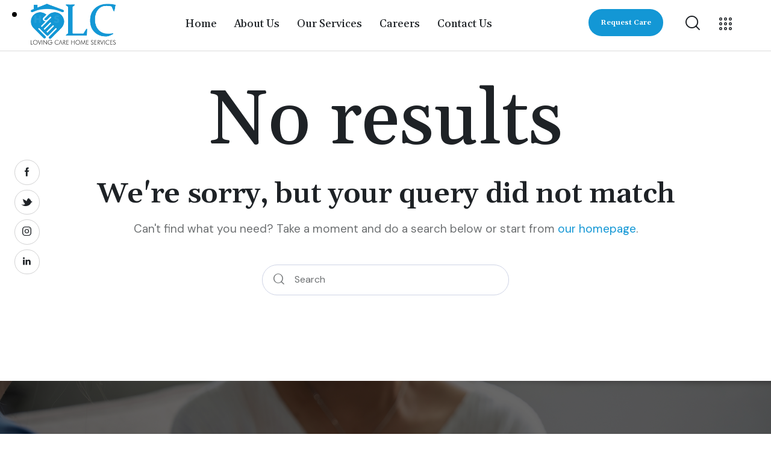

--- FILE ---
content_type: text/html; charset=UTF-8
request_url: https://lovingcarehcs.com/testimonials_group/double/
body_size: 27200
content:
<!DOCTYPE html>
<html lang="en-US" class="no-js scheme_default">

<head>
	
		<meta charset="UTF-8">
		<meta name="viewport" content="width=device-width, initial-scale=1">
		<meta name="format-detection" content="telephone=no">
		<link rel="profile" href="//gmpg.org/xfn/11">
		<title>Double &#8211; Loving Care Home Services</title>
<style type="text/css" media="screen">#ui-datepicker-div.booked_custom_date_picker table.ui-datepicker-calendar tbody td a.ui-state-active,#ui-datepicker-div.booked_custom_date_picker table.ui-datepicker-calendar tbody td a.ui-state-active:hover,body #booked-profile-page input[type=submit].button-primary:hover,body .booked-list-view button.button:hover, body .booked-list-view input[type=submit].button-primary:hover,body table.booked-calendar input[type=submit].button-primary:hover,body .booked-modal input[type=submit].button-primary:hover,body table.booked-calendar th,body table.booked-calendar thead,body table.booked-calendar thead th,body table.booked-calendar .booked-appt-list .timeslot .timeslot-people button:hover,body #booked-profile-page .booked-profile-header,body #booked-profile-page .booked-tabs li.active a,body #booked-profile-page .booked-tabs li.active a:hover,body #booked-profile-page .appt-block .google-cal-button > a:hover,#ui-datepicker-div.booked_custom_date_picker .ui-datepicker-header{ background:#2f39d3 !important; }body #booked-profile-page input[type=submit].button-primary:hover,body table.booked-calendar input[type=submit].button-primary:hover,body .booked-list-view button.button:hover, body .booked-list-view input[type=submit].button-primary:hover,body .booked-modal input[type=submit].button-primary:hover,body table.booked-calendar th,body table.booked-calendar .booked-appt-list .timeslot .timeslot-people button:hover,body #booked-profile-page .booked-profile-header,body #booked-profile-page .appt-block .google-cal-button > a:hover{ border-color:#2f39d3 !important; }body table.booked-calendar tr.days,body table.booked-calendar tr.days th,body .booked-calendarSwitcher.calendar,body #booked-profile-page .booked-tabs,#ui-datepicker-div.booked_custom_date_picker table.ui-datepicker-calendar thead,#ui-datepicker-div.booked_custom_date_picker table.ui-datepicker-calendar thead th{ background:#f0f0f0 !important; }body table.booked-calendar tr.days th,body #booked-profile-page .booked-tabs{ border-color:#f0f0f0 !important; }#ui-datepicker-div.booked_custom_date_picker table.ui-datepicker-calendar tbody td.ui-datepicker-today a,#ui-datepicker-div.booked_custom_date_picker table.ui-datepicker-calendar tbody td.ui-datepicker-today a:hover,body #booked-profile-page input[type=submit].button-primary,body table.booked-calendar input[type=submit].button-primary,body .booked-list-view button.button, body .booked-list-view input[type=submit].button-primary,body .booked-list-view button.button, body .booked-list-view input[type=submit].button-primary,body .booked-modal input[type=submit].button-primary,body table.booked-calendar .booked-appt-list .timeslot .timeslot-people button,body #booked-profile-page .booked-profile-appt-list .appt-block.approved .status-block,body #booked-profile-page .appt-block .google-cal-button > a,body .booked-modal p.booked-title-bar,body table.booked-calendar td:hover .date span,body .booked-list-view a.booked_list_date_picker_trigger.booked-dp-active,body .booked-list-view a.booked_list_date_picker_trigger.booked-dp-active:hover,.booked-ms-modal .booked-book-appt /* Multi-Slot Booking */{ background:#c5a48e; }body #booked-profile-page input[type=submit].button-primary,body table.booked-calendar input[type=submit].button-primary,body .booked-list-view button.button, body .booked-list-view input[type=submit].button-primary,body .booked-list-view button.button, body .booked-list-view input[type=submit].button-primary,body .booked-modal input[type=submit].button-primary,body #booked-profile-page .appt-block .google-cal-button > a,body table.booked-calendar .booked-appt-list .timeslot .timeslot-people button,body .booked-list-view a.booked_list_date_picker_trigger.booked-dp-active,body .booked-list-view a.booked_list_date_picker_trigger.booked-dp-active:hover{ border-color:#c5a48e; }body .booked-modal .bm-window p i.fa,body .booked-modal .bm-window a,body .booked-appt-list .booked-public-appointment-title,body .booked-modal .bm-window p.appointment-title,.booked-ms-modal.visible:hover .booked-book-appt{ color:#c5a48e; }.booked-appt-list .timeslot.has-title .booked-public-appointment-title { color:inherit; }</style><meta name='robots' content='max-image-preview:large' />
<link rel='dns-prefetch' href='//www.google.com' />
<link rel='dns-prefetch' href='//fonts.googleapis.com' />
<link rel="alternate" type="application/rss+xml" title="Loving Care Home Services &raquo; Feed" href="https://lovingcarehcs.com/feed/" />
<link rel="alternate" type="application/rss+xml" title="Loving Care Home Services &raquo; Comments Feed" href="https://lovingcarehcs.com/comments/feed/" />
<link rel="alternate" type="text/calendar" title="Loving Care Home Services &raquo; iCal Feed" href="https://lovingcarehcs.com/events/?ical=1" />
<link rel="alternate" type="application/rss+xml" title="Loving Care Home Services &raquo; Double Group Feed" href="https://lovingcarehcs.com/testimonials_group/double/feed/" />
			<meta property="og:type" content="website" />
			<meta property="og:site_name" content="Loving Care Home Services" />
			<meta property="og:description" content="" />
							<meta property="og:image" content="//lovingcarehcs.com/wp-content/uploads/2021/12/lchs_logo_website_light.png" />
				<style id='wp-img-auto-sizes-contain-inline-css' type='text/css'>
img:is([sizes=auto i],[sizes^="auto," i]){contain-intrinsic-size:3000px 1500px}
/*# sourceURL=wp-img-auto-sizes-contain-inline-css */
</style>
<link property="stylesheet" rel='stylesheet' id='trx_addons-icons-css' href='https://lovingcarehcs.com/wp-content/plugins/trx_addons/css/font-icons/css/trx_addons_icons.css' type='text/css' media='all' />
<link property="stylesheet" rel='stylesheet' id='qwery-font-google_fonts-css' href='https://fonts.googleapis.com/css2?family=DM+Sans:ital,wght@0,400;0,500;0,700;1,400;1,500;1,700&#038;family=Gelasio:ital,wght@0,400;0,500;0,600;0,700;1,400;1,500;1,600;1,700&#038;subset=latin,latin-ext&#038;display=swap' type='text/css' media='all' />
<link property="stylesheet" rel='stylesheet' id='qwery-fontello-css' href='https://lovingcarehcs.com/wp-content/themes/qwery/skins/default/css/font-icons/css/fontello.css' type='text/css' media='all' />

<style id='wp-emoji-styles-inline-css' type='text/css'>

	img.wp-smiley, img.emoji {
		display: inline !important;
		border: none !important;
		box-shadow: none !important;
		height: 1em !important;
		width: 1em !important;
		margin: 0 0.07em !important;
		vertical-align: -0.1em !important;
		background: none !important;
		padding: 0 !important;
	}
/*# sourceURL=wp-emoji-styles-inline-css */
</style>
<link property="stylesheet" rel='stylesheet' id='wp-block-library-css' href='https://lovingcarehcs.com/wp-includes/css/dist/block-library/style.min.css?ver=6.9' type='text/css' media='all' />
<style id='global-styles-inline-css' type='text/css'>
:root{--wp--preset--aspect-ratio--square: 1;--wp--preset--aspect-ratio--4-3: 4/3;--wp--preset--aspect-ratio--3-4: 3/4;--wp--preset--aspect-ratio--3-2: 3/2;--wp--preset--aspect-ratio--2-3: 2/3;--wp--preset--aspect-ratio--16-9: 16/9;--wp--preset--aspect-ratio--9-16: 9/16;--wp--preset--color--black: #000000;--wp--preset--color--cyan-bluish-gray: #abb8c3;--wp--preset--color--white: #ffffff;--wp--preset--color--pale-pink: #f78da7;--wp--preset--color--vivid-red: #cf2e2e;--wp--preset--color--luminous-vivid-orange: #ff6900;--wp--preset--color--luminous-vivid-amber: #fcb900;--wp--preset--color--light-green-cyan: #7bdcb5;--wp--preset--color--vivid-green-cyan: #00d084;--wp--preset--color--pale-cyan-blue: #8ed1fc;--wp--preset--color--vivid-cyan-blue: #0693e3;--wp--preset--color--vivid-purple: #9b51e0;--wp--preset--color--bg-color: #ffffff;--wp--preset--color--bd-color: #cfe0e6;--wp--preset--color--text-dark: #1E2226;--wp--preset--color--text-light: #94959A;--wp--preset--color--text-link: #1397d5;--wp--preset--color--text-hover: #114f6c;--wp--preset--color--text-link-2: #6f99b1;--wp--preset--color--text-hover-2: #6f99b1;--wp--preset--color--text-link-3: #274c75;--wp--preset--color--text-hover-3: #274c75;--wp--preset--gradient--vivid-cyan-blue-to-vivid-purple: linear-gradient(135deg,rgb(6,147,227) 0%,rgb(155,81,224) 100%);--wp--preset--gradient--light-green-cyan-to-vivid-green-cyan: linear-gradient(135deg,rgb(122,220,180) 0%,rgb(0,208,130) 100%);--wp--preset--gradient--luminous-vivid-amber-to-luminous-vivid-orange: linear-gradient(135deg,rgb(252,185,0) 0%,rgb(255,105,0) 100%);--wp--preset--gradient--luminous-vivid-orange-to-vivid-red: linear-gradient(135deg,rgb(255,105,0) 0%,rgb(207,46,46) 100%);--wp--preset--gradient--very-light-gray-to-cyan-bluish-gray: linear-gradient(135deg,rgb(238,238,238) 0%,rgb(169,184,195) 100%);--wp--preset--gradient--cool-to-warm-spectrum: linear-gradient(135deg,rgb(74,234,220) 0%,rgb(151,120,209) 20%,rgb(207,42,186) 40%,rgb(238,44,130) 60%,rgb(251,105,98) 80%,rgb(254,248,76) 100%);--wp--preset--gradient--blush-light-purple: linear-gradient(135deg,rgb(255,206,236) 0%,rgb(152,150,240) 100%);--wp--preset--gradient--blush-bordeaux: linear-gradient(135deg,rgb(254,205,165) 0%,rgb(254,45,45) 50%,rgb(107,0,62) 100%);--wp--preset--gradient--luminous-dusk: linear-gradient(135deg,rgb(255,203,112) 0%,rgb(199,81,192) 50%,rgb(65,88,208) 100%);--wp--preset--gradient--pale-ocean: linear-gradient(135deg,rgb(255,245,203) 0%,rgb(182,227,212) 50%,rgb(51,167,181) 100%);--wp--preset--gradient--electric-grass: linear-gradient(135deg,rgb(202,248,128) 0%,rgb(113,206,126) 100%);--wp--preset--gradient--midnight: linear-gradient(135deg,rgb(2,3,129) 0%,rgb(40,116,252) 100%);--wp--preset--font-size--small: 13px;--wp--preset--font-size--medium: 20px;--wp--preset--font-size--large: 36px;--wp--preset--font-size--x-large: 42px;--wp--preset--spacing--20: 0.44rem;--wp--preset--spacing--30: 0.67rem;--wp--preset--spacing--40: 1rem;--wp--preset--spacing--50: 1.5rem;--wp--preset--spacing--60: 2.25rem;--wp--preset--spacing--70: 3.38rem;--wp--preset--spacing--80: 5.06rem;--wp--preset--shadow--natural: 6px 6px 9px rgba(0, 0, 0, 0.2);--wp--preset--shadow--deep: 12px 12px 50px rgba(0, 0, 0, 0.4);--wp--preset--shadow--sharp: 6px 6px 0px rgba(0, 0, 0, 0.2);--wp--preset--shadow--outlined: 6px 6px 0px -3px rgb(255, 255, 255), 6px 6px rgb(0, 0, 0);--wp--preset--shadow--crisp: 6px 6px 0px rgb(0, 0, 0);}:where(.is-layout-flex){gap: 0.5em;}:where(.is-layout-grid){gap: 0.5em;}body .is-layout-flex{display: flex;}.is-layout-flex{flex-wrap: wrap;align-items: center;}.is-layout-flex > :is(*, div){margin: 0;}body .is-layout-grid{display: grid;}.is-layout-grid > :is(*, div){margin: 0;}:where(.wp-block-columns.is-layout-flex){gap: 2em;}:where(.wp-block-columns.is-layout-grid){gap: 2em;}:where(.wp-block-post-template.is-layout-flex){gap: 1.25em;}:where(.wp-block-post-template.is-layout-grid){gap: 1.25em;}.has-black-color{color: var(--wp--preset--color--black) !important;}.has-cyan-bluish-gray-color{color: var(--wp--preset--color--cyan-bluish-gray) !important;}.has-white-color{color: var(--wp--preset--color--white) !important;}.has-pale-pink-color{color: var(--wp--preset--color--pale-pink) !important;}.has-vivid-red-color{color: var(--wp--preset--color--vivid-red) !important;}.has-luminous-vivid-orange-color{color: var(--wp--preset--color--luminous-vivid-orange) !important;}.has-luminous-vivid-amber-color{color: var(--wp--preset--color--luminous-vivid-amber) !important;}.has-light-green-cyan-color{color: var(--wp--preset--color--light-green-cyan) !important;}.has-vivid-green-cyan-color{color: var(--wp--preset--color--vivid-green-cyan) !important;}.has-pale-cyan-blue-color{color: var(--wp--preset--color--pale-cyan-blue) !important;}.has-vivid-cyan-blue-color{color: var(--wp--preset--color--vivid-cyan-blue) !important;}.has-vivid-purple-color{color: var(--wp--preset--color--vivid-purple) !important;}.has-black-background-color{background-color: var(--wp--preset--color--black) !important;}.has-cyan-bluish-gray-background-color{background-color: var(--wp--preset--color--cyan-bluish-gray) !important;}.has-white-background-color{background-color: var(--wp--preset--color--white) !important;}.has-pale-pink-background-color{background-color: var(--wp--preset--color--pale-pink) !important;}.has-vivid-red-background-color{background-color: var(--wp--preset--color--vivid-red) !important;}.has-luminous-vivid-orange-background-color{background-color: var(--wp--preset--color--luminous-vivid-orange) !important;}.has-luminous-vivid-amber-background-color{background-color: var(--wp--preset--color--luminous-vivid-amber) !important;}.has-light-green-cyan-background-color{background-color: var(--wp--preset--color--light-green-cyan) !important;}.has-vivid-green-cyan-background-color{background-color: var(--wp--preset--color--vivid-green-cyan) !important;}.has-pale-cyan-blue-background-color{background-color: var(--wp--preset--color--pale-cyan-blue) !important;}.has-vivid-cyan-blue-background-color{background-color: var(--wp--preset--color--vivid-cyan-blue) !important;}.has-vivid-purple-background-color{background-color: var(--wp--preset--color--vivid-purple) !important;}.has-black-border-color{border-color: var(--wp--preset--color--black) !important;}.has-cyan-bluish-gray-border-color{border-color: var(--wp--preset--color--cyan-bluish-gray) !important;}.has-white-border-color{border-color: var(--wp--preset--color--white) !important;}.has-pale-pink-border-color{border-color: var(--wp--preset--color--pale-pink) !important;}.has-vivid-red-border-color{border-color: var(--wp--preset--color--vivid-red) !important;}.has-luminous-vivid-orange-border-color{border-color: var(--wp--preset--color--luminous-vivid-orange) !important;}.has-luminous-vivid-amber-border-color{border-color: var(--wp--preset--color--luminous-vivid-amber) !important;}.has-light-green-cyan-border-color{border-color: var(--wp--preset--color--light-green-cyan) !important;}.has-vivid-green-cyan-border-color{border-color: var(--wp--preset--color--vivid-green-cyan) !important;}.has-pale-cyan-blue-border-color{border-color: var(--wp--preset--color--pale-cyan-blue) !important;}.has-vivid-cyan-blue-border-color{border-color: var(--wp--preset--color--vivid-cyan-blue) !important;}.has-vivid-purple-border-color{border-color: var(--wp--preset--color--vivid-purple) !important;}.has-vivid-cyan-blue-to-vivid-purple-gradient-background{background: var(--wp--preset--gradient--vivid-cyan-blue-to-vivid-purple) !important;}.has-light-green-cyan-to-vivid-green-cyan-gradient-background{background: var(--wp--preset--gradient--light-green-cyan-to-vivid-green-cyan) !important;}.has-luminous-vivid-amber-to-luminous-vivid-orange-gradient-background{background: var(--wp--preset--gradient--luminous-vivid-amber-to-luminous-vivid-orange) !important;}.has-luminous-vivid-orange-to-vivid-red-gradient-background{background: var(--wp--preset--gradient--luminous-vivid-orange-to-vivid-red) !important;}.has-very-light-gray-to-cyan-bluish-gray-gradient-background{background: var(--wp--preset--gradient--very-light-gray-to-cyan-bluish-gray) !important;}.has-cool-to-warm-spectrum-gradient-background{background: var(--wp--preset--gradient--cool-to-warm-spectrum) !important;}.has-blush-light-purple-gradient-background{background: var(--wp--preset--gradient--blush-light-purple) !important;}.has-blush-bordeaux-gradient-background{background: var(--wp--preset--gradient--blush-bordeaux) !important;}.has-luminous-dusk-gradient-background{background: var(--wp--preset--gradient--luminous-dusk) !important;}.has-pale-ocean-gradient-background{background: var(--wp--preset--gradient--pale-ocean) !important;}.has-electric-grass-gradient-background{background: var(--wp--preset--gradient--electric-grass) !important;}.has-midnight-gradient-background{background: var(--wp--preset--gradient--midnight) !important;}.has-small-font-size{font-size: var(--wp--preset--font-size--small) !important;}.has-medium-font-size{font-size: var(--wp--preset--font-size--medium) !important;}.has-large-font-size{font-size: var(--wp--preset--font-size--large) !important;}.has-x-large-font-size{font-size: var(--wp--preset--font-size--x-large) !important;}
/*# sourceURL=global-styles-inline-css */
</style>

<style id='classic-theme-styles-inline-css' type='text/css'>
/*! This file is auto-generated */
.wp-block-button__link{color:#fff;background-color:#32373c;border-radius:9999px;box-shadow:none;text-decoration:none;padding:calc(.667em + 2px) calc(1.333em + 2px);font-size:1.125em}.wp-block-file__button{background:#32373c;color:#fff;text-decoration:none}
/*# sourceURL=/wp-includes/css/classic-themes.min.css */
</style>
<link property="stylesheet" rel='stylesheet' id='advanced-popups-css' href='https://lovingcarehcs.com/wp-content/plugins/advanced-popups/public/css/advanced-popups-public.css?ver=1.1.3' type='text/css' media='all' />






<link property="stylesheet" rel='stylesheet' id='ihotspot-css' href='https://lovingcarehcs.com/wp-content/plugins/devvn-image-hotspot/frontend/css/ihotspot.min.css?ver=1.2.1' type='text/css' media='all' />
<link property="stylesheet" rel='stylesheet' id='latepoint-main-front-css' href='https://lovingcarehcs.com/wp-content/plugins/latepoint/public/stylesheets/main_front.css?ver=4.3.7' type='text/css' media='all' />
<link property="stylesheet" rel='stylesheet' id='magnific-popup-css' href='https://lovingcarehcs.com/wp-content/plugins/trx_addons/js/magnific/magnific-popup.min.css' type='text/css' media='all' />
<link property="stylesheet" rel='stylesheet' id='twenty20-style-css' href='https://lovingcarehcs.com/wp-content/plugins/twenty20/assets/css/twenty20.css?ver=1.5.7' type='text/css' media='all' />




<link property="stylesheet" rel='stylesheet' id='if-menu-site-css-css' href='https://lovingcarehcs.com/wp-content/plugins/if-menu/assets/if-menu-site.css?ver=6.9' type='text/css' media='all' />

<link property="stylesheet" rel='stylesheet' id='trx_addons-css' href='https://lovingcarehcs.com/wp-content/plugins/trx_addons/css/__styles.css' type='text/css' media='all' />
<link property="stylesheet" rel='stylesheet' id='trx_addons-animations-css' href='https://lovingcarehcs.com/wp-content/plugins/trx_addons/css/trx_addons.animations.css' type='text/css' media='all' />
<link property="stylesheet" rel='stylesheet' id='trx_addons-mouse-helper-css' href='https://lovingcarehcs.com/wp-content/plugins/trx_addons/addons/mouse-helper/mouse-helper.css' type='text/css' media='all' />
<link property="stylesheet" rel='stylesheet' id='elementor-icons-css' href='https://lovingcarehcs.com/wp-content/plugins/elementor/assets/lib/eicons/css/elementor-icons.min.css?ver=5.15.0' type='text/css' media='all' />
<link property="stylesheet" rel='stylesheet' id='elementor-frontend-legacy-css' href='https://lovingcarehcs.com/wp-content/plugins/elementor/assets/css/frontend-legacy.min.css?ver=3.6.7' type='text/css' media='all' />
<link property="stylesheet" rel='stylesheet' id='elementor-frontend-css' href='https://lovingcarehcs.com/wp-content/plugins/elementor/assets/css/frontend.min.css?ver=3.6.7' type='text/css' media='all' />
<style id='elementor-frontend-inline-css' type='text/css'>
.elementor-kit-15{--e-global-color-primary:#1397D5;--e-global-color-secondary:#222222;--e-global-color-text:#242424;--e-global-typography-primary-font-family:"Roboto";--e-global-typography-primary-font-weight:600;--e-global-typography-secondary-font-family:"Roboto Slab";--e-global-typography-secondary-font-weight:400;--e-global-typography-text-font-family:"Roboto";--e-global-typography-text-font-weight:400;--e-global-typography-accent-font-family:"Roboto";--e-global-typography-accent-font-weight:500;}.elementor-section.elementor-section-boxed > .elementor-container{max-width:1420px;}.e-container{--container-max-width:1420px;}.elementor-widget:not(:last-child){margin-bottom:0px;}.elementor-element{--widgets-spacing:0px;}{}.sc_layouts_title_caption{display:var(--page-title-display);}@media(max-width:1024px){.elementor-section.elementor-section-boxed > .elementor-container{max-width:1024px;}.e-container{--container-max-width:1024px;}}@media(max-width:767px){.elementor-section.elementor-section-boxed > .elementor-container{max-width:767px;}.e-container{--container-max-width:767px;}}
/*# sourceURL=elementor-frontend-inline-css */
</style>
<link property="stylesheet" rel='stylesheet' id='google-fonts-1-css' href='https://fonts.googleapis.com/css?family=Roboto%3A100%2C100italic%2C200%2C200italic%2C300%2C300italic%2C400%2C400italic%2C500%2C500italic%2C600%2C600italic%2C700%2C700italic%2C800%2C800italic%2C900%2C900italic%7CRoboto+Slab%3A100%2C100italic%2C200%2C200italic%2C300%2C300italic%2C400%2C400italic%2C500%2C500italic%2C600%2C600italic%2C700%2C700italic%2C800%2C800italic%2C900%2C900italic&#038;display=auto&#038;ver=6.9' type='text/css' media='all' />
<link property="stylesheet" rel='stylesheet' id='wpgdprc-front-css-css' href='https://lovingcarehcs.com/wp-content/plugins/wp-gdpr-compliance/Assets/css/front.css?ver=1657250718' type='text/css' media='all' />
<style id='wpgdprc-front-css-inline-css' type='text/css'>
:root{--wp-gdpr--bar--background-color: #000000;--wp-gdpr--bar--color: #ffffff;--wp-gdpr--button--background-color: #000000;--wp-gdpr--button--background-color--darken: #000000;--wp-gdpr--button--color: #ffffff;}
/*# sourceURL=wpgdprc-front-css-inline-css */
</style>
<link property="stylesheet" rel='stylesheet' id='qwery-style-css' href='https://lovingcarehcs.com/wp-content/themes/qwery/style.css' type='text/css' media='all' />
<link property="stylesheet" rel='stylesheet' id='mediaelement-css' href='https://lovingcarehcs.com/wp-includes/js/mediaelement/mediaelementplayer-legacy.min.css?ver=4.2.17' type='text/css' media='all' />
<link property="stylesheet" rel='stylesheet' id='wp-mediaelement-css' href='https://lovingcarehcs.com/wp-includes/js/mediaelement/wp-mediaelement.min.css?ver=6.9' type='text/css' media='all' />
<link property="stylesheet" rel='stylesheet' id='qwery-skin-default-css' href='https://lovingcarehcs.com/wp-content/themes/qwery/skins/default/css/style.css' type='text/css' media='all' />
<link property="stylesheet" rel='stylesheet' id='qwery-plugins-css' href='https://lovingcarehcs.com/wp-content/themes/qwery/skins/default/css/__plugins.css' type='text/css' media='all' />
<link property="stylesheet" rel='stylesheet' id='qwery-custom-css' href='https://lovingcarehcs.com/wp-content/themes/qwery/skins/default/css/__custom.css' type='text/css' media='all' />
<link property="stylesheet" rel='stylesheet' id='trx_addons-responsive-css' href='https://lovingcarehcs.com/wp-content/plugins/trx_addons/css/__responsive.css' type='text/css' media='(max-width:1439px)' />
<link property="stylesheet" rel='stylesheet' id='trx_addons-mouse-helper-responsive-css' href='https://lovingcarehcs.com/wp-content/plugins/trx_addons/addons/mouse-helper/mouse-helper.responsive.css' type='text/css' media='(max-width:1279px)' />
<link property="stylesheet" rel='stylesheet' id='qwery-responsive-css' href='https://lovingcarehcs.com/wp-content/themes/qwery/skins/default/css/__responsive.css' type='text/css' media='(max-width:1679px)' />
<script type="text/javascript" src="https://lovingcarehcs.com/wp-includes/js/jquery/jquery.min.js?ver=3.7.1" id="jquery-core-js"></script>
<script type="text/javascript" src="https://lovingcarehcs.com/wp-includes/js/jquery/jquery-migrate.min.js?ver=3.4.1" id="jquery-migrate-js"></script>
<link rel="https://api.w.org/" href="https://lovingcarehcs.com/wp-json/" /><link rel="alternate" title="JSON" type="application/json" href="https://lovingcarehcs.com/wp-json/wp/v2/cpt_testimonials_group/24" /><link rel="EditURI" type="application/rsd+xml" title="RSD" href="https://lovingcarehcs.com/xmlrpc.php?rsd" />
<meta name="generator" content="WordPress 6.9" />
<meta name="generator" content="WooCommerce 6.0.1" />
		<link rel="preload" href="https://lovingcarehcs.com/wp-content/plugins/advanced-popups/fonts/advanced-popups-icons.woff" as="font" type="font/woff" crossorigin>
		<meta name="tec-api-version" content="v1"><meta name="tec-api-origin" content="https://lovingcarehcs.com"><link rel="alternate" href="https://lovingcarehcs.com/wp-json/tribe/events/v1/" />	<noscript><style>.woocommerce-product-gallery{ opacity: 1 !important; }</style></noscript>
	<meta name="generator" content="Powered by Slider Revolution 6.5.11 - responsive, Mobile-Friendly Slider Plugin for WordPress with comfortable drag and drop interface." />
<link rel="icon" href="https://lovingcarehcs.com/wp-content/uploads/2021/12/cropped-lchs_favicon-32x32.png" sizes="32x32" />
<link rel="icon" href="https://lovingcarehcs.com/wp-content/uploads/2021/12/cropped-lchs_favicon-192x192.png" sizes="192x192" />
<link rel="apple-touch-icon" href="https://lovingcarehcs.com/wp-content/uploads/2021/12/cropped-lchs_favicon-180x180.png" />
<meta name="msapplication-TileImage" content="https://lovingcarehcs.com/wp-content/uploads/2021/12/cropped-lchs_favicon-270x270.png" />
<script type="text/javascript">function setREVStartSize(e){
			//window.requestAnimationFrame(function() {				 
				window.RSIW = window.RSIW===undefined ? window.innerWidth : window.RSIW;	
				window.RSIH = window.RSIH===undefined ? window.innerHeight : window.RSIH;	
				try {								
					var pw = document.getElementById(e.c).parentNode.offsetWidth,
						newh;
					pw = pw===0 || isNaN(pw) ? window.RSIW : pw;
					e.tabw = e.tabw===undefined ? 0 : parseInt(e.tabw);
					e.thumbw = e.thumbw===undefined ? 0 : parseInt(e.thumbw);
					e.tabh = e.tabh===undefined ? 0 : parseInt(e.tabh);
					e.thumbh = e.thumbh===undefined ? 0 : parseInt(e.thumbh);
					e.tabhide = e.tabhide===undefined ? 0 : parseInt(e.tabhide);
					e.thumbhide = e.thumbhide===undefined ? 0 : parseInt(e.thumbhide);
					e.mh = e.mh===undefined || e.mh=="" || e.mh==="auto" ? 0 : parseInt(e.mh,0);		
					if(e.layout==="fullscreen" || e.l==="fullscreen") 						
						newh = Math.max(e.mh,window.RSIH);					
					else{					
						e.gw = Array.isArray(e.gw) ? e.gw : [e.gw];
						for (var i in e.rl) if (e.gw[i]===undefined || e.gw[i]===0) e.gw[i] = e.gw[i-1];					
						e.gh = e.el===undefined || e.el==="" || (Array.isArray(e.el) && e.el.length==0)? e.gh : e.el;
						e.gh = Array.isArray(e.gh) ? e.gh : [e.gh];
						for (var i in e.rl) if (e.gh[i]===undefined || e.gh[i]===0) e.gh[i] = e.gh[i-1];
											
						var nl = new Array(e.rl.length),
							ix = 0,						
							sl;					
						e.tabw = e.tabhide>=pw ? 0 : e.tabw;
						e.thumbw = e.thumbhide>=pw ? 0 : e.thumbw;
						e.tabh = e.tabhide>=pw ? 0 : e.tabh;
						e.thumbh = e.thumbhide>=pw ? 0 : e.thumbh;					
						for (var i in e.rl) nl[i] = e.rl[i]<window.RSIW ? 0 : e.rl[i];
						sl = nl[0];									
						for (var i in nl) if (sl>nl[i] && nl[i]>0) { sl = nl[i]; ix=i;}															
						var m = pw>(e.gw[ix]+e.tabw+e.thumbw) ? 1 : (pw-(e.tabw+e.thumbw)) / (e.gw[ix]);					
						newh =  (e.gh[ix] * m) + (e.tabh + e.thumbh);
					}
					var el = document.getElementById(e.c);
					if (el!==null && el) el.style.height = newh+"px";					
					el = document.getElementById(e.c+"_wrapper");
					if (el!==null && el) {
						el.style.height = newh+"px";
						el.style.display = "block";
					}
				} catch(e){
					console.log("Failure at Presize of Slider:" + e)
				}					   
			//});
		  };</script>
		<style type="text/css" id="wp-custom-css">
			.posts_container {
	margin-top:150px;
}
.grecaptcha-badge { opacity:0;}
.sc_item_title_text>i:not([class*="eicon"]) {
    font-family: inherit;
    color: #1397d5 !important;
}
.footer_wrap [class*="scheme_"].sc_layouts_row.sc_layouts_row_type_compact .sc_layouts_item a:not(.sc_button):not([class*="button"]) {
    color: #afdaff !important;
}
.elementor-16874 .elementor-element.elementor-element-09ae499:not(.elementor-motion-effects-element-type-background), .elementor-16874 .elementor-element.elementor-element-09ae499 > .elementor-motion-effects-container > .elementor-motion-effects-layer {
    background-color: rgb(255 255 255 / 92%) !important;
}
h2.sc_item_title {
    line-height: 1.064em;
    font-size: 3.4em;
}
.header_position_over .top_panel .sc_layouts_row[class*="scheme_"]:not(.sc_layouts_row_fixed_on) {
    background-color: rgb(255 255 255 / 90%) !important;
}
.sc_countdown_default .sc_countdown_digits, .sc_countdown_default .sc_countdown_separator {
height: 1em !important;
}
.sc_countdown_default .sc_countdown_separator {
font-size:10px !important;
margin:0 20px 0 20px !important;
}
div.wpcf7 .form-style-3 textarea {
    height: 8.2em;
    min-height: 4em;
    margin-bottom: 0 !important;
}
.wpcf7 input[type="date"] {
margin-bottom:20px !important;
}
div.wpcf7 .form-style-3 input:not([type="submit"]):not([type="radio"]):not([type="checkbox"]) {
    background-color: transparent !important;
}

.sc_button:not(.sc_button_simple) {
     padding: 12px 20px !important;
}
.single-tribe_events a.tribe-events-ical,.single-tribe_events a.tribe-events-gcal {
    padding-left: 10px !important;
    color: #1397d5 !important;
}
.elementor-column-gap-extended>.elementor-row>.elementor-column>.elementor-element-populated>.elementor-widget-wrap {
    padding: 0px !important;
    padding-top: 15px;
    padding-right: 15px;
    padding-bottom: 0px !important;
    padding-left: 15px;
}
.sc_countdown_default .sc_countdown_label:before {
	display: none !important;
}
.sc_countdown_default .sc_countdown_item .sc_countdown_label {
    padding-top: 0px !important;
}
.sc_icons_simple .sc_icons_item .sc_icons_item_more_link .link_text, .sc_icons_simple .sc_icons_item:hover .sc_icons_item_more_link .link_text, .sc_icons_simple .sc_icons_item .sc_icons_item_more_link:hover .link_text {
    opacity: 1;
    text-indent: 0;
    margin-right: 0;
    visibility: visible;
    -webkit-transition: initial;
    -ms-transition: initial;
    transition: initial;
    will-change: initial;
    color: #1397d5;
}
.fixed_blocks_sticky.admin-bar .sidebar {
    top: 150px;
}		</style>
		
<style id="elementor-post-6817">.elementor-6817 .elementor-element.elementor-element-8885b09 > .elementor-container > .elementor-row > .elementor-column > .elementor-column-wrap > .elementor-widget-wrap{align-content:center;align-items:center;}.elementor-6817 .elementor-element.elementor-element-8885b09:not(.elementor-motion-effects-element-type-background), .elementor-6817 .elementor-element.elementor-element-8885b09 > .elementor-motion-effects-container > .elementor-motion-effects-layer{background-color:#FFFFFFE6;}.elementor-6817 .elementor-element.elementor-element-8885b09{border-style:solid;border-width:0px 0px 1px 0px;border-color:#DBDBDB;transition:background 0.3s, border 0.3s, border-radius 0.3s, box-shadow 0.3s;margin-top:0px;margin-bottom:00px;padding:1px 50px 10px 50px;}.elementor-6817 .elementor-element.elementor-element-8885b09 > .elementor-background-overlay{transition:background 0.3s, border-radius 0.3s, opacity 0.3s;}.elementor-6817 .elementor-element.elementor-element-52b6744 > .elementor-element-populated{margin:-5px 0px -10px 0px;--e-column-margin-right:0px;--e-column-margin-left:0px;}.elementor-6817 .elementor-element.elementor-element-52b6744 > .elementor-element-populated.elementor-column-wrap{padding:0px 0px 0px 0px;}.elementor-6817 .elementor-element.elementor-element-52b6744 > .elementor-element-populated.elementor-widget-wrap{padding:0px 0px 0px 0px;}.elementor-6817 .elementor-element.elementor-element-1a24504 .logo_image{max-height:70px;}.elementor-6817 .elementor-element.elementor-element-1a24504 > .elementor-widget-container{margin:0px 70px 0px 0px;}.elementor-6817 .elementor-element.elementor-element-3387979 > .elementor-widget-container{margin:0px 0px 0px 8px;}.elementor-6817 .elementor-element.elementor-element-06ba2fc .elementor-icon-wrapper{text-align:center;}.elementor-6817 .elementor-element.elementor-element-06ba2fc .elementor-icon i, .elementor-6817 .elementor-element.elementor-element-06ba2fc .elementor-icon svg{transform:rotate(0deg);}.elementor-6817 .elementor-element.elementor-element-06ba2fc > .elementor-widget-container{margin:0px 0px -6px 5px;}.elementor-6817 .elementor-element.elementor-element-7d827e7 > .elementor-container > .elementor-row > .elementor-column > .elementor-column-wrap > .elementor-widget-wrap{align-content:center;align-items:center;}.elementor-6817 .elementor-element.elementor-element-7d827e7:not(.elementor-motion-effects-element-type-background), .elementor-6817 .elementor-element.elementor-element-7d827e7 > .elementor-motion-effects-container > .elementor-motion-effects-layer{background-color:#FFFFFF;}.elementor-6817 .elementor-element.elementor-element-7d827e7{border-style:solid;border-width:0px 0px 1px 0px;border-color:#000000;transition:background 0.3s, border 0.3s, border-radius 0.3s, box-shadow 0.3s;padding:0px 0px 0px 0px;}.elementor-6817 .elementor-element.elementor-element-7d827e7 > .elementor-background-overlay{transition:background 0.3s, border-radius 0.3s, opacity 0.3s;}.elementor-6817 .elementor-element.elementor-element-691f36fb .logo_image{max-height:70px;}@media(max-width:1024px){.elementor-6817 .elementor-element.elementor-element-8885b09{padding:10px 20px 10px 20px;}.elementor-6817 .elementor-element.elementor-element-1a24504 > .elementor-widget-container{margin:0px 10px 0px 0px;}.elementor-6817 .elementor-element.elementor-element-3387979 > .elementor-widget-container{margin:0px 0px 0px 3px;}.elementor-6817 .elementor-element.elementor-element-7d827e7{padding:20px 0px 20px 0px;}}@media(max-width:767px){.elementor-6817 .elementor-element.elementor-element-7d827e7{padding:10px 0px 10px 0px;}.elementor-6817 .elementor-element.elementor-element-6998bb3{width:50%;}.elementor-6817 .elementor-element.elementor-element-2867a08e{width:50%;}}@media(min-width:768px){.elementor-6817 .elementor-element.elementor-element-52b6744{width:73.366%;}.elementor-6817 .elementor-element.elementor-element-df27628{width:26.596%;}}</style>
<style>.elementor-6817 .elementor-element.elementor-element-8885b09 > .elementor-container > .elementor-row > .elementor-column > .elementor-column-wrap > .elementor-widget-wrap{align-content:center;align-items:center;}.elementor-6817 .elementor-element.elementor-element-8885b09:not(.elementor-motion-effects-element-type-background), .elementor-6817 .elementor-element.elementor-element-8885b09 > .elementor-motion-effects-container > .elementor-motion-effects-layer{background-color:#FFFFFFE6;}.elementor-6817 .elementor-element.elementor-element-8885b09{border-style:solid;border-width:0px 0px 1px 0px;border-color:#DBDBDB;transition:background 0.3s, border 0.3s, border-radius 0.3s, box-shadow 0.3s;margin-top:0px;margin-bottom:00px;padding:1px 50px 10px 50px;}.elementor-6817 .elementor-element.elementor-element-8885b09 > .elementor-background-overlay{transition:background 0.3s, border-radius 0.3s, opacity 0.3s;}.elementor-6817 .elementor-element.elementor-element-52b6744 > .elementor-element-populated{margin:-5px 0px -10px 0px;--e-column-margin-right:0px;--e-column-margin-left:0px;}.elementor-6817 .elementor-element.elementor-element-52b6744 > .elementor-element-populated.elementor-column-wrap{padding:0px 0px 0px 0px;}.elementor-6817 .elementor-element.elementor-element-52b6744 > .elementor-element-populated.elementor-widget-wrap{padding:0px 0px 0px 0px;}.elementor-6817 .elementor-element.elementor-element-1a24504 .logo_image{max-height:70px;}.elementor-6817 .elementor-element.elementor-element-1a24504 > .elementor-widget-container{margin:0px 70px 0px 0px;}.elementor-6817 .elementor-element.elementor-element-3387979 > .elementor-widget-container{margin:0px 0px 0px 8px;}.elementor-6817 .elementor-element.elementor-element-06ba2fc .elementor-icon-wrapper{text-align:center;}.elementor-6817 .elementor-element.elementor-element-06ba2fc .elementor-icon i, .elementor-6817 .elementor-element.elementor-element-06ba2fc .elementor-icon svg{transform:rotate(0deg);}.elementor-6817 .elementor-element.elementor-element-06ba2fc > .elementor-widget-container{margin:0px 0px -6px 5px;}.elementor-6817 .elementor-element.elementor-element-7d827e7 > .elementor-container > .elementor-row > .elementor-column > .elementor-column-wrap > .elementor-widget-wrap{align-content:center;align-items:center;}.elementor-6817 .elementor-element.elementor-element-7d827e7:not(.elementor-motion-effects-element-type-background), .elementor-6817 .elementor-element.elementor-element-7d827e7 > .elementor-motion-effects-container > .elementor-motion-effects-layer{background-color:#FFFFFF;}.elementor-6817 .elementor-element.elementor-element-7d827e7{border-style:solid;border-width:0px 0px 1px 0px;border-color:#000000;transition:background 0.3s, border 0.3s, border-radius 0.3s, box-shadow 0.3s;padding:0px 0px 0px 0px;}.elementor-6817 .elementor-element.elementor-element-7d827e7 > .elementor-background-overlay{transition:background 0.3s, border-radius 0.3s, opacity 0.3s;}.elementor-6817 .elementor-element.elementor-element-691f36fb .logo_image{max-height:70px;}@media(max-width:1024px){.elementor-6817 .elementor-element.elementor-element-8885b09{padding:10px 20px 10px 20px;}.elementor-6817 .elementor-element.elementor-element-1a24504 > .elementor-widget-container{margin:0px 10px 0px 0px;}.elementor-6817 .elementor-element.elementor-element-3387979 > .elementor-widget-container{margin:0px 0px 0px 3px;}.elementor-6817 .elementor-element.elementor-element-7d827e7{padding:20px 0px 20px 0px;}}@media(max-width:767px){.elementor-6817 .elementor-element.elementor-element-7d827e7{padding:10px 0px 10px 0px;}.elementor-6817 .elementor-element.elementor-element-6998bb3{width:50%;}.elementor-6817 .elementor-element.elementor-element-2867a08e{width:50%;}}@media(min-width:768px){.elementor-6817 .elementor-element.elementor-element-52b6744{width:73.366%;}.elementor-6817 .elementor-element.elementor-element-df27628{width:26.596%;}}</style>
<style id="elementor-post-4105">.elementor-4105 .elementor-element.elementor-element-a3d56c6 > .elementor-container > .elementor-row > .elementor-column > .elementor-column-wrap > .elementor-widget-wrap{align-content:center;align-items:center;}.elementor-4105 .elementor-element.elementor-element-a3d56c6:not(.elementor-motion-effects-element-type-background), .elementor-4105 .elementor-element.elementor-element-a3d56c6 > .elementor-motion-effects-container > .elementor-motion-effects-layer{background-image:url("https://lovingcarehcs.com/wp-content/uploads/2020/05/footer_back.jpg");background-position:center center;background-repeat:no-repeat;background-size:cover;}.elementor-4105 .elementor-element.elementor-element-a3d56c6 > .elementor-background-overlay{background-color:#000000;opacity:0.6;transition:background 0.3s, border-radius 0.3s, opacity 0.3s;}.elementor-4105 .elementor-element.elementor-element-a3d56c6{transition:background 0.3s, border 0.3s, border-radius 0.3s, box-shadow 0.3s;}.elementor-4105 .elementor-element.elementor-element-6aa0e65 .elementor-spacer-inner{--spacer-size:68px;}.elementor-4105 .elementor-element.elementor-element-e7d5a8d .sc_item_title_text{-webkit-text-stroke-width:0px;}.elementor-4105 .elementor-element.elementor-element-e7d5a8d .sc_item_title_text2{-webkit-text-stroke-width:0px;}.elementor-4105 .elementor-element.elementor-element-7f789fe .elementor-spacer-inner{--spacer-size:68px;}.elementor-4105 .elementor-element.elementor-element-143b369 .elementor-spacer-inner{--spacer-size:30px;}.elementor-4105 .elementor-element.elementor-element-0904027 .elementor-spacer-inner{--spacer-size:50px;}.elementor-4105 .elementor-element.elementor-element-3b7c0e4 .elementor-spacer-inner{--spacer-size:50px;}.elementor-4105 .elementor-element.elementor-element-00f38d2 .sc_item_title_text{-webkit-text-stroke-width:0px;}.elementor-4105 .elementor-element.elementor-element-00f38d2 .sc_item_title_text2{-webkit-text-stroke-width:0px;}.elementor-4105 .elementor-element.elementor-element-7d59ee9 .elementor-spacer-inner{--spacer-size:50px;}.elementor-4105 .elementor-element.elementor-element-28796cb .elementor-spacer-inner{--spacer-size:30px;}.elementor-4105 .elementor-element.elementor-element-18d868c:not(.elementor-motion-effects-element-type-background), .elementor-4105 .elementor-element.elementor-element-18d868c > .elementor-motion-effects-container > .elementor-motion-effects-layer{background-color:#171A21;}.elementor-4105 .elementor-element.elementor-element-18d868c{transition:background 0.3s, border 0.3s, border-radius 0.3s, box-shadow 0.3s;padding:0px 0px 0px 0px;}.elementor-4105 .elementor-element.elementor-element-18d868c > .elementor-background-overlay{transition:background 0.3s, border-radius 0.3s, opacity 0.3s;}.elementor-4105 .elementor-element.elementor-element-3f46e54 .elementor-spacer-inner{--spacer-size:50px;}.elementor-4105 .elementor-element.elementor-element-9261ff8 .elementor-spacer-inner{--spacer-size:8px;}.elementor-4105 .elementor-element.elementor-element-93a1bdf:not(.elementor-motion-effects-element-type-background), .elementor-4105 .elementor-element.elementor-element-93a1bdf > .elementor-motion-effects-container > .elementor-motion-effects-layer{background-color:#171A21;}.elementor-4105 .elementor-element.elementor-element-93a1bdf{transition:background 0.3s, border 0.3s, border-radius 0.3s, box-shadow 0.3s;padding:0px 0px 0px 0px;}.elementor-4105 .elementor-element.elementor-element-93a1bdf > .elementor-background-overlay{transition:background 0.3s, border-radius 0.3s, opacity 0.3s;}.elementor-4105 .elementor-element.elementor-element-54ae8e9 .sc_item_title_text{-webkit-text-stroke-width:0px;}.elementor-4105 .elementor-element.elementor-element-54ae8e9 .sc_item_title_text2{-webkit-text-stroke-width:0px;}.elementor-4105 .elementor-element.elementor-element-31ecdad .elementor-spacer-inner{--spacer-size:6px;}.elementor-4105 .elementor-element.elementor-element-26d1e30 .sc_item_title_text{-webkit-text-stroke-width:0px;}.elementor-4105 .elementor-element.elementor-element-26d1e30 .sc_item_title_text2{-webkit-text-stroke-width:0px;}.elementor-4105 .elementor-element.elementor-element-4047da8 .elementor-spacer-inner{--spacer-size:6px;}.elementor-4105 .elementor-element.elementor-element-7e2a54a .elementor-spacer-inner{--spacer-size:6px;}.elementor-4105 .elementor-element.elementor-element-d50aca8 .elementor-spacer-inner{--spacer-size:6px;}.elementor-4105 .elementor-element.elementor-element-d2a5ff3 .elementor-spacer-inner{--spacer-size:6px;}.elementor-4105 .elementor-element.elementor-element-b088d16 .sc_item_title_text{-webkit-text-stroke-width:0px;}.elementor-4105 .elementor-element.elementor-element-b088d16 .sc_item_title_text2{-webkit-text-stroke-width:0px;}.elementor-4105 .elementor-element.elementor-element-136c872 .elementor-spacer-inner{--spacer-size:6px;}.elementor-4105 .elementor-element.elementor-element-e9da72d .elementor-spacer-inner{--spacer-size:6px;}.elementor-4105 .elementor-element.elementor-element-ea1d846 .elementor-spacer-inner{--spacer-size:6px;}.elementor-4105 .elementor-element.elementor-element-5d192aa .elementor-spacer-inner{--spacer-size:6px;}.elementor-4105 .elementor-element.elementor-element-00bb631 .sc_item_title_text{-webkit-text-stroke-width:0px;}.elementor-4105 .elementor-element.elementor-element-00bb631 .sc_item_title_text2{-webkit-text-stroke-width:0px;}.elementor-4105 .elementor-element.elementor-element-dc6909d .elementor-spacer-inner{--spacer-size:6px;}.elementor-4105 .elementor-element.elementor-element-3b28994:not(.elementor-motion-effects-element-type-background), .elementor-4105 .elementor-element.elementor-element-3b28994 > .elementor-motion-effects-container > .elementor-motion-effects-layer{background-color:#171A21;}.elementor-4105 .elementor-element.elementor-element-3b28994{transition:background 0.3s, border 0.3s, border-radius 0.3s, box-shadow 0.3s;}.elementor-4105 .elementor-element.elementor-element-3b28994 > .elementor-background-overlay{transition:background 0.3s, border-radius 0.3s, opacity 0.3s;}.elementor-4105 .elementor-element.elementor-element-fe894d7 .elementor-spacer-inner{--spacer-size:50px;}.elementor-4105 .elementor-element.elementor-element-c4332fb .elementor-spacer-inner{--spacer-size:10px;}.elementor-4105 .elementor-element.elementor-element-c860e37{--divider-border-style:solid;--divider-color:#323641;--divider-border-width:1px;}.elementor-4105 .elementor-element.elementor-element-c860e37 .elementor-divider-separator{width:100%;}.elementor-4105 .elementor-element.elementor-element-c860e37 .elementor-divider{padding-top:10px;padding-bottom:10px;}.elementor-4105 .elementor-element.elementor-element-7768da6 .elementor-spacer-inner{--spacer-size:10px;}.elementor-4105 .elementor-element.elementor-element-276e6e8 > .elementor-column-wrap > .elementor-widget-wrap > .elementor-widget:not(.elementor-widget__width-auto):not(.elementor-widget__width-initial):not(:last-child):not(.elementor-absolute){margin-bottom:0px;}.elementor-4105 .elementor-element.elementor-element-276e6e8 > .elementor-element-populated{margin:0px 0px 0px 0px;--e-column-margin-right:0px;--e-column-margin-left:0px;}.elementor-4105 .elementor-element.elementor-element-276e6e8 > .elementor-element-populated.elementor-column-wrap{padding:0px 0px 0px 0px;}.elementor-4105 .elementor-element.elementor-element-276e6e8 > .elementor-element-populated.elementor-widget-wrap{padding:0px 0px 0px 0px;}.elementor-4105 .elementor-element.elementor-element-018f84a{font-size:16px;}.elementor-4105 .elementor-element.elementor-element-d09d9e6 > .elementor-element-populated{margin:0px 0px 0px 0px;--e-column-margin-right:0px;--e-column-margin-left:0px;}.elementor-4105 .elementor-element.elementor-element-d09d9e6 > .elementor-element-populated.elementor-column-wrap{padding:0px 0px 0px 0px;}.elementor-4105 .elementor-element.elementor-element-d09d9e6 > .elementor-element-populated.elementor-widget-wrap{padding:0px 0px 0px 0px;}.elementor-4105 .elementor-element.elementor-element-6533d0a > .elementor-element-populated{margin:0px 0px 0px 0px;--e-column-margin-right:0px;--e-column-margin-left:0px;}.elementor-4105 .elementor-element.elementor-element-6533d0a > .elementor-element-populated.elementor-column-wrap{padding:0px 0px 0px 0px;}.elementor-4105 .elementor-element.elementor-element-6533d0a > .elementor-element-populated.elementor-widget-wrap{padding:0px 0px 0px 0px;}.elementor-4105 .elementor-element.elementor-element-964c283{text-align:right;font-size:16px;}.elementor-4105 .elementor-element.elementor-element-52de1a4 .elementor-spacer-inner{--spacer-size:10px;}@media(max-width:1024px){.elementor-4105 .elementor-element.elementor-element-018f84a{font-size:15px;}.elementor-4105 .elementor-element.elementor-element-964c283{font-size:15px;}}@media(min-width:768px){.elementor-4105 .elementor-element.elementor-element-e263723{width:65.176%;}.elementor-4105 .elementor-element.elementor-element-24899b7{width:34.786%;}.elementor-4105 .elementor-element.elementor-element-38cb843{width:25%;}.elementor-4105 .elementor-element.elementor-element-24c9891{width:21.477%;}.elementor-4105 .elementor-element.elementor-element-332f9a5{width:21.48%;}.elementor-4105 .elementor-element.elementor-element-2520245{width:32.043%;}.elementor-4105 .elementor-element.elementor-element-276e6e8{width:50.167%;}.elementor-4105 .elementor-element.elementor-element-d09d9e6{width:18.803%;}.elementor-4105 .elementor-element.elementor-element-6533d0a{width:30.672%;}}@media(max-width:1024px) and (min-width:768px){.elementor-4105 .elementor-element.elementor-element-38cb843{width:29%;}.elementor-4105 .elementor-element.elementor-element-24c9891{width:29%;}.elementor-4105 .elementor-element.elementor-element-332f9a5{width:29%;}.elementor-4105 .elementor-element.elementor-element-2520245{width:28%;}}@media(max-width:767px){.elementor-4105 .elementor-element.elementor-element-38cb843{width:60%;}.elementor-4105 .elementor-element.elementor-element-38cb843 > .elementor-element-populated{margin:20px 0px 0px 0px;--e-column-margin-right:0px;--e-column-margin-left:0px;}.elementor-4105 .elementor-element.elementor-element-24c9891{width:60%;}.elementor-4105 .elementor-element.elementor-element-24c9891 > .elementor-element-populated{margin:20px 0px 0px 0px;--e-column-margin-right:0px;--e-column-margin-left:0px;}.elementor-4105 .elementor-element.elementor-element-332f9a5{width:60%;}.elementor-4105 .elementor-element.elementor-element-332f9a5 > .elementor-element-populated{margin:20px 0px 0px 0px;--e-column-margin-right:0px;--e-column-margin-left:0px;}.elementor-4105 .elementor-element.elementor-element-2520245 > .elementor-element-populated{margin:20px 0px 0px 0px;--e-column-margin-right:0px;--e-column-margin-left:0px;}.elementor-4105 .elementor-element.elementor-element-3b28994{padding:10px 0px 10px 0px;}.elementor-4105 .elementor-element.elementor-element-018f84a{font-size:15px;line-height:1.4em;}.elementor-4105 .elementor-element.elementor-element-964c283{font-size:15px;line-height:1.4em;}}</style>
<style>.elementor-4105 .elementor-element.elementor-element-a3d56c6 > .elementor-container > .elementor-row > .elementor-column > .elementor-column-wrap > .elementor-widget-wrap{align-content:center;align-items:center;}.elementor-4105 .elementor-element.elementor-element-a3d56c6:not(.elementor-motion-effects-element-type-background), .elementor-4105 .elementor-element.elementor-element-a3d56c6 > .elementor-motion-effects-container > .elementor-motion-effects-layer{background-image:url("https://lovingcarehcs.com/wp-content/uploads/2020/05/footer_back.jpg");background-position:center center;background-repeat:no-repeat;background-size:cover;}.elementor-4105 .elementor-element.elementor-element-a3d56c6 > .elementor-background-overlay{background-color:#000000;opacity:0.6;transition:background 0.3s, border-radius 0.3s, opacity 0.3s;}.elementor-4105 .elementor-element.elementor-element-a3d56c6{transition:background 0.3s, border 0.3s, border-radius 0.3s, box-shadow 0.3s;}.elementor-4105 .elementor-element.elementor-element-6aa0e65 .elementor-spacer-inner{--spacer-size:68px;}.elementor-4105 .elementor-element.elementor-element-e7d5a8d .sc_item_title_text{-webkit-text-stroke-width:0px;}.elementor-4105 .elementor-element.elementor-element-e7d5a8d .sc_item_title_text2{-webkit-text-stroke-width:0px;}.elementor-4105 .elementor-element.elementor-element-7f789fe .elementor-spacer-inner{--spacer-size:68px;}.elementor-4105 .elementor-element.elementor-element-143b369 .elementor-spacer-inner{--spacer-size:30px;}.elementor-4105 .elementor-element.elementor-element-0904027 .elementor-spacer-inner{--spacer-size:50px;}.elementor-4105 .elementor-element.elementor-element-3b7c0e4 .elementor-spacer-inner{--spacer-size:50px;}.elementor-4105 .elementor-element.elementor-element-00f38d2 .sc_item_title_text{-webkit-text-stroke-width:0px;}.elementor-4105 .elementor-element.elementor-element-00f38d2 .sc_item_title_text2{-webkit-text-stroke-width:0px;}.elementor-4105 .elementor-element.elementor-element-7d59ee9 .elementor-spacer-inner{--spacer-size:50px;}.elementor-4105 .elementor-element.elementor-element-28796cb .elementor-spacer-inner{--spacer-size:30px;}.elementor-4105 .elementor-element.elementor-element-18d868c:not(.elementor-motion-effects-element-type-background), .elementor-4105 .elementor-element.elementor-element-18d868c > .elementor-motion-effects-container > .elementor-motion-effects-layer{background-color:#171A21;}.elementor-4105 .elementor-element.elementor-element-18d868c{transition:background 0.3s, border 0.3s, border-radius 0.3s, box-shadow 0.3s;padding:0px 0px 0px 0px;}.elementor-4105 .elementor-element.elementor-element-18d868c > .elementor-background-overlay{transition:background 0.3s, border-radius 0.3s, opacity 0.3s;}.elementor-4105 .elementor-element.elementor-element-3f46e54 .elementor-spacer-inner{--spacer-size:50px;}.elementor-4105 .elementor-element.elementor-element-9261ff8 .elementor-spacer-inner{--spacer-size:8px;}.elementor-4105 .elementor-element.elementor-element-93a1bdf:not(.elementor-motion-effects-element-type-background), .elementor-4105 .elementor-element.elementor-element-93a1bdf > .elementor-motion-effects-container > .elementor-motion-effects-layer{background-color:#171A21;}.elementor-4105 .elementor-element.elementor-element-93a1bdf{transition:background 0.3s, border 0.3s, border-radius 0.3s, box-shadow 0.3s;padding:0px 0px 0px 0px;}.elementor-4105 .elementor-element.elementor-element-93a1bdf > .elementor-background-overlay{transition:background 0.3s, border-radius 0.3s, opacity 0.3s;}.elementor-4105 .elementor-element.elementor-element-54ae8e9 .sc_item_title_text{-webkit-text-stroke-width:0px;}.elementor-4105 .elementor-element.elementor-element-54ae8e9 .sc_item_title_text2{-webkit-text-stroke-width:0px;}.elementor-4105 .elementor-element.elementor-element-31ecdad .elementor-spacer-inner{--spacer-size:6px;}.elementor-4105 .elementor-element.elementor-element-26d1e30 .sc_item_title_text{-webkit-text-stroke-width:0px;}.elementor-4105 .elementor-element.elementor-element-26d1e30 .sc_item_title_text2{-webkit-text-stroke-width:0px;}.elementor-4105 .elementor-element.elementor-element-4047da8 .elementor-spacer-inner{--spacer-size:6px;}.elementor-4105 .elementor-element.elementor-element-7e2a54a .elementor-spacer-inner{--spacer-size:6px;}.elementor-4105 .elementor-element.elementor-element-d50aca8 .elementor-spacer-inner{--spacer-size:6px;}.elementor-4105 .elementor-element.elementor-element-d2a5ff3 .elementor-spacer-inner{--spacer-size:6px;}.elementor-4105 .elementor-element.elementor-element-b088d16 .sc_item_title_text{-webkit-text-stroke-width:0px;}.elementor-4105 .elementor-element.elementor-element-b088d16 .sc_item_title_text2{-webkit-text-stroke-width:0px;}.elementor-4105 .elementor-element.elementor-element-136c872 .elementor-spacer-inner{--spacer-size:6px;}.elementor-4105 .elementor-element.elementor-element-e9da72d .elementor-spacer-inner{--spacer-size:6px;}.elementor-4105 .elementor-element.elementor-element-ea1d846 .elementor-spacer-inner{--spacer-size:6px;}.elementor-4105 .elementor-element.elementor-element-5d192aa .elementor-spacer-inner{--spacer-size:6px;}.elementor-4105 .elementor-element.elementor-element-00bb631 .sc_item_title_text{-webkit-text-stroke-width:0px;}.elementor-4105 .elementor-element.elementor-element-00bb631 .sc_item_title_text2{-webkit-text-stroke-width:0px;}.elementor-4105 .elementor-element.elementor-element-dc6909d .elementor-spacer-inner{--spacer-size:6px;}.elementor-4105 .elementor-element.elementor-element-3b28994:not(.elementor-motion-effects-element-type-background), .elementor-4105 .elementor-element.elementor-element-3b28994 > .elementor-motion-effects-container > .elementor-motion-effects-layer{background-color:#171A21;}.elementor-4105 .elementor-element.elementor-element-3b28994{transition:background 0.3s, border 0.3s, border-radius 0.3s, box-shadow 0.3s;}.elementor-4105 .elementor-element.elementor-element-3b28994 > .elementor-background-overlay{transition:background 0.3s, border-radius 0.3s, opacity 0.3s;}.elementor-4105 .elementor-element.elementor-element-fe894d7 .elementor-spacer-inner{--spacer-size:50px;}.elementor-4105 .elementor-element.elementor-element-c4332fb .elementor-spacer-inner{--spacer-size:10px;}.elementor-4105 .elementor-element.elementor-element-c860e37{--divider-border-style:solid;--divider-color:#323641;--divider-border-width:1px;}.elementor-4105 .elementor-element.elementor-element-c860e37 .elementor-divider-separator{width:100%;}.elementor-4105 .elementor-element.elementor-element-c860e37 .elementor-divider{padding-top:10px;padding-bottom:10px;}.elementor-4105 .elementor-element.elementor-element-7768da6 .elementor-spacer-inner{--spacer-size:10px;}.elementor-4105 .elementor-element.elementor-element-276e6e8 > .elementor-column-wrap > .elementor-widget-wrap > .elementor-widget:not(.elementor-widget__width-auto):not(.elementor-widget__width-initial):not(:last-child):not(.elementor-absolute){margin-bottom:0px;}.elementor-4105 .elementor-element.elementor-element-276e6e8 > .elementor-element-populated{margin:0px 0px 0px 0px;--e-column-margin-right:0px;--e-column-margin-left:0px;}.elementor-4105 .elementor-element.elementor-element-276e6e8 > .elementor-element-populated.elementor-column-wrap{padding:0px 0px 0px 0px;}.elementor-4105 .elementor-element.elementor-element-276e6e8 > .elementor-element-populated.elementor-widget-wrap{padding:0px 0px 0px 0px;}.elementor-4105 .elementor-element.elementor-element-018f84a{font-size:16px;}.elementor-4105 .elementor-element.elementor-element-d09d9e6 > .elementor-element-populated{margin:0px 0px 0px 0px;--e-column-margin-right:0px;--e-column-margin-left:0px;}.elementor-4105 .elementor-element.elementor-element-d09d9e6 > .elementor-element-populated.elementor-column-wrap{padding:0px 0px 0px 0px;}.elementor-4105 .elementor-element.elementor-element-d09d9e6 > .elementor-element-populated.elementor-widget-wrap{padding:0px 0px 0px 0px;}.elementor-4105 .elementor-element.elementor-element-6533d0a > .elementor-element-populated{margin:0px 0px 0px 0px;--e-column-margin-right:0px;--e-column-margin-left:0px;}.elementor-4105 .elementor-element.elementor-element-6533d0a > .elementor-element-populated.elementor-column-wrap{padding:0px 0px 0px 0px;}.elementor-4105 .elementor-element.elementor-element-6533d0a > .elementor-element-populated.elementor-widget-wrap{padding:0px 0px 0px 0px;}.elementor-4105 .elementor-element.elementor-element-964c283{text-align:right;font-size:16px;}.elementor-4105 .elementor-element.elementor-element-52de1a4 .elementor-spacer-inner{--spacer-size:10px;}@media(max-width:1024px){.elementor-4105 .elementor-element.elementor-element-018f84a{font-size:15px;}.elementor-4105 .elementor-element.elementor-element-964c283{font-size:15px;}}@media(min-width:768px){.elementor-4105 .elementor-element.elementor-element-e263723{width:65.176%;}.elementor-4105 .elementor-element.elementor-element-24899b7{width:34.786%;}.elementor-4105 .elementor-element.elementor-element-38cb843{width:25%;}.elementor-4105 .elementor-element.elementor-element-24c9891{width:21.477%;}.elementor-4105 .elementor-element.elementor-element-332f9a5{width:21.48%;}.elementor-4105 .elementor-element.elementor-element-2520245{width:32.043%;}.elementor-4105 .elementor-element.elementor-element-276e6e8{width:50.167%;}.elementor-4105 .elementor-element.elementor-element-d09d9e6{width:18.803%;}.elementor-4105 .elementor-element.elementor-element-6533d0a{width:30.672%;}}@media(max-width:1024px) and (min-width:768px){.elementor-4105 .elementor-element.elementor-element-38cb843{width:29%;}.elementor-4105 .elementor-element.elementor-element-24c9891{width:29%;}.elementor-4105 .elementor-element.elementor-element-332f9a5{width:29%;}.elementor-4105 .elementor-element.elementor-element-2520245{width:28%;}}@media(max-width:767px){.elementor-4105 .elementor-element.elementor-element-38cb843{width:60%;}.elementor-4105 .elementor-element.elementor-element-38cb843 > .elementor-element-populated{margin:20px 0px 0px 0px;--e-column-margin-right:0px;--e-column-margin-left:0px;}.elementor-4105 .elementor-element.elementor-element-24c9891{width:60%;}.elementor-4105 .elementor-element.elementor-element-24c9891 > .elementor-element-populated{margin:20px 0px 0px 0px;--e-column-margin-right:0px;--e-column-margin-left:0px;}.elementor-4105 .elementor-element.elementor-element-332f9a5{width:60%;}.elementor-4105 .elementor-element.elementor-element-332f9a5 > .elementor-element-populated{margin:20px 0px 0px 0px;--e-column-margin-right:0px;--e-column-margin-left:0px;}.elementor-4105 .elementor-element.elementor-element-2520245 > .elementor-element-populated{margin:20px 0px 0px 0px;--e-column-margin-right:0px;--e-column-margin-left:0px;}.elementor-4105 .elementor-element.elementor-element-3b28994{padding:10px 0px 10px 0px;}.elementor-4105 .elementor-element.elementor-element-018f84a{font-size:15px;line-height:1.4em;}.elementor-4105 .elementor-element.elementor-element-964c283{font-size:15px;line-height:1.4em;}}</style>
<style id="elementor-post-4445">.elementor-4445 .elementor-element.elementor-element-789de5e2 > .elementor-container > .elementor-row > .elementor-column > .elementor-column-wrap > .elementor-widget-wrap{align-content:flex-start;align-items:flex-start;}.elementor-4445 .elementor-element.elementor-element-789de5e2{transition:background 0.3s, border 0.3s, border-radius 0.3s, box-shadow 0.3s;}.elementor-4445 .elementor-element.elementor-element-789de5e2 > .elementor-background-overlay{transition:background 0.3s, border-radius 0.3s, opacity 0.3s;}.elementor-4445 .elementor-element.elementor-element-2a369b1{padding:0px 0px 0px 0px;}.elementor-4445 .elementor-element.elementor-element-366b729a > .elementor-element-populated.elementor-column-wrap{padding:0px 0px 0px 0px;}.elementor-4445 .elementor-element.elementor-element-366b729a > .elementor-element-populated.elementor-widget-wrap{padding:0px 0px 0px 0px;}.elementor-4445 .elementor-element.elementor-element-7e1fc159 > .elementor-widget-container{margin:0px 0px 0px 0px;padding:0px 0px 0px 0px;}.elementor-4445 .elementor-element.elementor-element-2a2dd83c{border-style:solid;border-width:1px 0px 0px 0px;border-color:#DDDDDD;transition:background 0.3s, border 0.3s, border-radius 0.3s, box-shadow 0.3s;margin-top:15px;margin-bottom:0px;padding:45px 0px 0px 0px;}.elementor-4445 .elementor-element.elementor-element-2a2dd83c > .elementor-background-overlay{transition:background 0.3s, border-radius 0.3s, opacity 0.3s;}.elementor-4445 .elementor-element.elementor-element-56f783a2 .elementor-spacer-inner{--spacer-size:10px;}.elementor-4445 .elementor-element.elementor-element-37fa38d9 .elementor-spacer-inner{--spacer-size:5px;}</style>
<style>.elementor-4445 .elementor-element.elementor-element-789de5e2 > .elementor-container > .elementor-row > .elementor-column > .elementor-column-wrap > .elementor-widget-wrap{align-content:flex-start;align-items:flex-start;}.elementor-4445 .elementor-element.elementor-element-789de5e2{transition:background 0.3s, border 0.3s, border-radius 0.3s, box-shadow 0.3s;}.elementor-4445 .elementor-element.elementor-element-789de5e2 > .elementor-background-overlay{transition:background 0.3s, border-radius 0.3s, opacity 0.3s;}.elementor-4445 .elementor-element.elementor-element-2a369b1{padding:0px 0px 0px 0px;}.elementor-4445 .elementor-element.elementor-element-366b729a > .elementor-element-populated.elementor-column-wrap{padding:0px 0px 0px 0px;}.elementor-4445 .elementor-element.elementor-element-366b729a > .elementor-element-populated.elementor-widget-wrap{padding:0px 0px 0px 0px;}.elementor-4445 .elementor-element.elementor-element-7e1fc159 > .elementor-widget-container{margin:0px 0px 0px 0px;padding:0px 0px 0px 0px;}.elementor-4445 .elementor-element.elementor-element-2a2dd83c{border-style:solid;border-width:1px 0px 0px 0px;border-color:#DDDDDD;transition:background 0.3s, border 0.3s, border-radius 0.3s, box-shadow 0.3s;margin-top:15px;margin-bottom:0px;padding:45px 0px 0px 0px;}.elementor-4445 .elementor-element.elementor-element-2a2dd83c > .elementor-background-overlay{transition:background 0.3s, border-radius 0.3s, opacity 0.3s;}.elementor-4445 .elementor-element.elementor-element-56f783a2 .elementor-spacer-inner{--spacer-size:10px;}.elementor-4445 .elementor-element.elementor-element-37fa38d9 .elementor-spacer-inner{--spacer-size:5px;}</style>
<style type="text/css" id="trx_addons-inline-styles-inline-css">.trx_addons_inline_1686888257 img.logo_image{max-height:70px;}.trx_addons_inline_1645920309{width:1050px;}.trx_addons_inline_2003824127 img.logo_image{max-height:70px;}.trx_addons_inline_581481135{color: #FFFFFF !important}</style>
<link property="stylesheet" rel='stylesheet' id='e-animations-css' href='https://lovingcarehcs.com/wp-content/plugins/elementor/assets/lib/animations/animations.min.css?ver=3.6.7' type='text/css' media='all' />
<link property="stylesheet" rel='stylesheet' id='rs-plugin-settings-css' href='https://lovingcarehcs.com/wp-content/plugins/revslider/public/assets/css/rs6.css?ver=6.5.11' type='text/css' media='all' />
<style id='rs-plugin-settings-inline-css' type='text/css'>
#rs-demo-id {}
/*# sourceURL=rs-plugin-settings-inline-css */
</style>
<link property="stylesheet" rel='stylesheet' id='qwery-mailchimp-for-wp-css' href='https://lovingcarehcs.com/wp-content/themes/qwery/skins/default/plugins/mailchimp-for-wp/mailchimp-for-wp.css' type='text/css' media='all' />
<link property="stylesheet" rel='stylesheet' id='trx_addons-sc_content-css' href='https://lovingcarehcs.com/wp-content/plugins/trx_addons/components/shortcodes/content/content.css' type='text/css' media='all' />
<link property="stylesheet" rel='stylesheet' id='trx_addons-sc_content-responsive-css' href='https://lovingcarehcs.com/wp-content/plugins/trx_addons/components/shortcodes/content/content.responsive.css' type='text/css' media='(max-width:1439px)' />
</head>

<body data-rsssl=1 class="archive tax-cpt_testimonials_group term-double term-24 wp-custom-logo wp-theme-qwery theme-qwery latepoint hide_fixed_rows_enabled ua_chrome woocommerce-no-js tribe-no-js skin_default scheme_default blog_mode_blog body_style_wide  is_stream blog_style_excerpt sidebar_hide expand_content remove_margins trx_addons_present header_type_custom header_style_header-custom-6817 header_position_over menu_side_none no_layout fixed_blocks_sticky elementor-default elementor-kit-15">

	
	<div class="body_wrap" >

		
		<div class="page_wrap" >

			
							<a class="qwery_skip_link skip_to_content_link" href="#content_skip_link_anchor" tabindex="1">Skip to content</a>
								<a class="qwery_skip_link skip_to_footer_link" href="#footer_skip_link_anchor" tabindex="1">Skip to footer</a>

				<header class="top_panel top_panel_custom top_panel_custom_6817 top_panel_custom_header-simple-fullwidth				 without_bg_image">
			<div data-elementor-type="cpt_layouts" data-elementor-id="6817" class="elementor elementor-6817">
						<div class="elementor-inner">
				<div class="elementor-section-wrap">
									<section class="elementor-section elementor-top-section elementor-element elementor-element-8885b09 elementor-section-full_width elementor-section-content-middle sc_layouts_row sc_layouts_row_type_compact scheme_light sc_layouts_hide_on_mobile sc_layouts_hide_on_tablet elementor-section-stretched sc_layouts_row_fixed sc_layouts_row_fixed_always elementor-section-height-default elementor-section-height-default sc_fly_static" data-id="8885b09" data-element_type="section" data-settings="{&quot;background_background&quot;:&quot;classic&quot;,&quot;stretch_section&quot;:&quot;section-stretched&quot;}">
						<div class="elementor-container elementor-column-gap-extended">
							<div class="elementor-row">
					<div class="elementor-column elementor-col-50 elementor-top-column elementor-element elementor-element-52b6744 sc_layouts_column_align_left sc_layouts_column sc_inner_width_none sc_content_align_inherit sc_layouts_column_icons_position_left sc_fly_static" data-id="52b6744" data-element_type="column">
			<div class="elementor-column-wrap elementor-element-populated">
							<div class="elementor-widget-wrap">
						<div class="sc_layouts_item elementor-element elementor-element-1a24504 sc_fly_static elementor-widget elementor-widget-trx_sc_layouts_logo" data-id="1a24504" data-element_type="widget" data-widget_type="trx_sc_layouts_logo.default">
				<div class="elementor-widget-container">
			<a href="https://lovingcarehcs.com/"
		class="sc_layouts_logo sc_layouts_logo_default trx_addons_inline_1686888257" ><img class="logo_image"
					src="//lovingcarehcs.com/wp-content/uploads/2021/12/lchs_logo_website_light.png"
											srcset="//lovingcarehcs.com/wp-content/uploads/2021/12/lchs_logo_website_light@2x.png 2x"
											alt="Loving Care Home Services" width="278" height="133"></a>		</div>
				</div>
				<div class="sc_layouts_item elementor-element elementor-element-de8d7bc sc_fly_static elementor-widget elementor-widget-trx_sc_layouts_menu" data-id="de8d7bc" data-element_type="widget" data-widget_type="trx_sc_layouts_menu.default">
				<div class="elementor-widget-container">
			<nav class="sc_layouts_menu sc_layouts_menu_default sc_layouts_menu_dir_horizontal menu_hover_zoom_line" itemtype="//schema.org/SiteNavigationElement" itemscope="itemscope" data-animation-in="none" data-animation-out="none" ><ul id="sc_layouts_menu_1321729105" class="sc_layouts_menu_nav"><li id="menu-item-9173" class="menu-item menu-item-type-post_type menu-item-object-page menu-item-home menu-item-9173"><a href="https://lovingcarehcs.com/"><span>Home</span></a></li><li id="menu-item-5282" class="menu-item menu-item-type-post_type menu-item-object-page menu-item-5282"><a href="https://lovingcarehcs.com/about-us/"><span>About Us</span></a></li><li id="menu-item-5287" class="menu-item menu-item-type-post_type menu-item-object-page menu-item-5287"><a href="https://lovingcarehcs.com/our-services/"><span>Our Services</span></a></li><li id="menu-item-18001" class="menu-item menu-item-type-post_type menu-item-object-page menu-item-18001"><a href="https://lovingcarehcs.com/careers/"><span>Careers</span></a></li><li id="menu-item-5294" class="menu-item menu-item-type-post_type menu-item-object-page menu-item-5294"><a href="https://lovingcarehcs.com/contact-us/"><span>Contact Us</span></a></li></ul></nav>		</div>
				</div>
						</div>
					</div>
		</div>
				<div class="elementor-column elementor-col-50 elementor-top-column elementor-element elementor-element-df27628 sc_layouts_column_align_right sc_layouts_column sc_inner_width_none sc_content_align_inherit sc_layouts_column_icons_position_left sc_fly_static" data-id="df27628" data-element_type="column">
			<div class="elementor-column-wrap elementor-element-populated">
							<div class="elementor-widget-wrap">
						<div class="sc_layouts_item elementor-element elementor-element-b34a656 sc_fly_static elementor-widget elementor-widget-trx_sc_button" data-id="b34a656" data-element_type="widget" data-widget_type="trx_sc_button.default">
				<div class="elementor-widget-container">
			<div	class="sc_item_button sc_button_wrap" ><a href="https://lovingcarehcs.com/request-care/" class="sc_button sc_button_default sc_button_size_normal sc_button_icon_left" ><span class="sc_button_text"><span class="sc_button_title">Request Care</span></span></a></div>		</div>
				</div>
				<div class="sc_layouts_item elementor-element elementor-element-3387979 sc_fly_static elementor-widget elementor-widget-trx_sc_layouts_search" data-id="3387979" data-element_type="widget" data-widget_type="trx_sc_layouts_search.default">
				<div class="elementor-widget-container">
			<div class="sc_layouts_search">
    <div class="search_modern">
        <span class="search_submit"></span>
        <div class="search_wrap">
            <div class="search_header_wrap"><img class="logo_image"
                           src="//lovingcarehcs.com/wp-content/uploads/2021/12/lchs_logo_website_light.png"
                                            srcset="//lovingcarehcs.com/wp-content/uploads/2021/12/lchs_logo_website_light@2x.png 2x"                        alt="Loving Care Home Services" width="278" height="133">                <a class="search_close"></a>
            </div>
            <div class="search_form_wrap">
                <form role="search" method="get" class="search_form" action="https://lovingcarehcs.com/">
                    <input type="hidden" value="" name="post_types">
                    <input type="text" class="search_field" placeholder="Type words and hit enter" value="" name="s">
                    <button type="submit" class="search_submit"></button>
                                    </form>
            </div>
        </div>
        <div class="search_overlay"></div>
    </div>


</div><!-- /.sc_layouts_search -->		</div>
				</div>
				<div class="sc_layouts_item elementor-element elementor-element-06ba2fc elementor-view-default sc_fly_static elementor-widget elementor-widget-icon" data-id="06ba2fc" data-element_type="widget" data-widget_type="icon.default">
				<div class="elementor-widget-container">
					<div class="elementor-icon-wrapper">
			<a class="elementor-icon" href="#popup-1">
			<svg xmlns="http://www.w3.org/2000/svg" width="21" height="21" viewBox="0 0 21 21"><g class="right_bar" transform="translate(-2124 -2665)"><g transform="translate(2124 2665)" fill="none" stroke-width="1.5"><circle cx="2.5" cy="2.5" r="2.5" stroke="none"></circle><circle cx="2.5" cy="2.5" r="1.75" fill="none"></circle></g><g transform="translate(2132 2665)" fill="none" stroke-width="1.5"><circle cx="2.5" cy="2.5" r="2.5" stroke="none"></circle><circle cx="2.5" cy="2.5" r="1.75" fill="none"></circle></g><g transform="translate(2140 2665)" fill="none" stroke-width="1.5"><circle cx="2.5" cy="2.5" r="2.5" stroke="none"></circle><circle cx="2.5" cy="2.5" r="1.75" fill="none"></circle></g><g transform="translate(2124 2673)" fill="none" stroke-width="1.5"><circle cx="2.5" cy="2.5" r="2.5" stroke="none"></circle><circle cx="2.5" cy="2.5" r="1.75" fill="none"></circle></g><g transform="translate(2132 2673)" fill="none" stroke-width="1.5"><circle cx="2.5" cy="2.5" r="2.5" stroke="none"></circle><circle cx="2.5" cy="2.5" r="1.75" fill="none"></circle></g><g transform="translate(2140 2673)" fill="none" stroke-width="1.5"><circle cx="2.5" cy="2.5" r="2.5" stroke="none"></circle><circle cx="2.5" cy="2.5" r="1.75" fill="none"></circle></g><g transform="translate(2124 2681)" fill="none" stroke-width="1.5"><circle cx="2.5" cy="2.5" r="2.5" stroke="none"></circle><circle cx="2.5" cy="2.5" r="1.75" fill="none"></circle></g><g transform="translate(2132 2681)" fill="none" stroke-width="1.5"><circle cx="2.5" cy="2.5" r="2.5" stroke="none"></circle><circle cx="2.5" cy="2.5" r="1.75" fill="none"></circle></g><g transform="translate(2140 2681)" fill="none" stroke-width="1.5"><circle cx="2.5" cy="2.5" r="2.5" stroke="none"></circle><circle cx="2.5" cy="2.5" r="1.75" fill="none"></circle></g></g></svg>			</a>
		</div>
				</div>
				</div>
						</div>
					</div>
		</div>
								</div>
					</div>
		</section>
				<section class="elementor-section elementor-top-section elementor-element elementor-element-7d827e7 elementor-section-content-middle sc_layouts_row sc_layouts_row_type_compact scheme_default sc_layouts_hide_on_wide sc_layouts_hide_on_desktop sc_layouts_hide_on_notebook elementor-section-full_width sc_layouts_row_fixed sc_layouts_row_fixed_always elementor-section-height-default elementor-section-height-default sc_fly_static" data-id="7d827e7" data-element_type="section" data-settings="{&quot;background_background&quot;:&quot;classic&quot;}">
						<div class="elementor-container elementor-column-gap-extended">
							<div class="elementor-row">
					<div class="elementor-column elementor-col-50 elementor-top-column elementor-element elementor-element-6998bb3 sc_layouts_column_align_left sc_layouts_column sc_inner_width_none sc_content_align_inherit sc_layouts_column_icons_position_left sc_fly_static" data-id="6998bb3" data-element_type="column">
			<div class="elementor-column-wrap elementor-element-populated">
							<div class="elementor-widget-wrap">
						<div class="sc_layouts_item elementor-element elementor-element-691f36fb sc_fly_static elementor-widget elementor-widget-trx_sc_layouts_logo" data-id="691f36fb" data-element_type="widget" data-widget_type="trx_sc_layouts_logo.default">
				<div class="elementor-widget-container">
			<a href="https://lovingcarehcs.com/"
		class="sc_layouts_logo sc_layouts_logo_default trx_addons_inline_2003824127" ><img class="logo_image"
					src="//lovingcarehcs.com/wp-content/uploads/2021/12/lchs_logo_website_light.png"
											srcset="//lovingcarehcs.com/wp-content/uploads/2021/12/lchs_logo_website_light@2x.png 2x"
											alt="Loving Care Home Services" width="278" height="133"></a>		</div>
				</div>
						</div>
					</div>
		</div>
				<div class="elementor-column elementor-col-50 elementor-top-column elementor-element elementor-element-2867a08e sc_layouts_column_align_right sc_layouts_column sc_inner_width_none sc_content_align_inherit sc_layouts_column_icons_position_left sc_fly_static" data-id="2867a08e" data-element_type="column">
			<div class="elementor-column-wrap elementor-element-populated">
							<div class="elementor-widget-wrap">
						<div class="sc_layouts_item elementor-element elementor-element-3de9aaca sc_fly_static elementor-widget elementor-widget-trx_sc_layouts_search" data-id="3de9aaca" data-element_type="widget" data-widget_type="trx_sc_layouts_search.default">
				<div class="elementor-widget-container">
			<div class="sc_layouts_search">
    <div class="search_modern">
        <span class="search_submit"></span>
        <div class="search_wrap">
            <div class="search_header_wrap"><img class="logo_image"
                           src="//lovingcarehcs.com/wp-content/uploads/2021/12/lchs_logo_website_light.png"
                                            srcset="//lovingcarehcs.com/wp-content/uploads/2021/12/lchs_logo_website_light@2x.png 2x"                        alt="Loving Care Home Services" width="278" height="133">                <a class="search_close"></a>
            </div>
            <div class="search_form_wrap">
                <form role="search" method="get" class="search_form" action="https://lovingcarehcs.com/">
                    <input type="hidden" value="" name="post_types">
                    <input type="text" class="search_field" placeholder="Type words and hit enter" value="" name="s">
                    <button type="submit" class="search_submit"></button>
                                    </form>
            </div>
        </div>
        <div class="search_overlay"></div>
    </div>


</div><!-- /.sc_layouts_search -->		</div>
				</div>
				<div class="sc_layouts_item elementor-element elementor-element-44cc55d9 sc_fly_static elementor-widget elementor-widget-trx_sc_layouts_menu" data-id="44cc55d9" data-element_type="widget" data-widget_type="trx_sc_layouts_menu.default">
				<div class="elementor-widget-container">
			<div class="sc_layouts_iconed_text sc_layouts_menu_mobile_button_burger sc_layouts_menu_mobile_button">
		<a class="sc_layouts_item_link sc_layouts_iconed_text_link" href="#">
			<span class="sc_layouts_item_icon sc_layouts_iconed_text_icon trx_addons_icon-menu"></span>
		</a>
		</div>		</div>
				</div>
						</div>
					</div>
		</div>
								</div>
					</div>
		</section>
									</div>
			</div>
					</div>
		</header>
<div class="menu_mobile_overlay scheme_dark"></div>
<div class="menu_mobile menu_mobile_fullscreen scheme_dark">
	<div class="menu_mobile_inner">
        <div class="menu_mobile_header_wrap">
            <a class="sc_layouts_logo" href="https://lovingcarehcs.com/">
		<img src="//lovingcarehcs.com/wp-content/uploads/2021/12/lchs_logo_mobile_light.png" srcset="//lovingcarehcs.com/wp-content/uploads/2021/12/lchs_logo_mobile_light@2x.png 2x" alt="" width="94" height="45">	</a>
	
            <a class="menu_mobile_close menu_button_close" tabindex="0"><span class="menu_button_close_text">Close</span><span class="menu_button_close_icon"></span></a>
        </div>
        <div class="menu_mobile_content_wrap content_wrap">
            <div class="menu_mobile_content_wrap_inner"><nav class="menu_mobile_nav_area" itemscope="itemscope" itemtype="https://schema.org/SiteNavigationElement"><ul id="menu_mobile_161372354"><li class="menu-item menu-item-type-post_type menu-item-object-page menu-item-home menu-item-9173"><a href="https://lovingcarehcs.com/"><span>Home</span></a></li><li class="menu-item menu-item-type-post_type menu-item-object-page menu-item-5282"><a href="https://lovingcarehcs.com/about-us/"><span>About Us</span></a></li><li class="menu-item menu-item-type-post_type menu-item-object-page menu-item-5287"><a href="https://lovingcarehcs.com/our-services/"><span>Our Services</span></a></li><li class="menu-item menu-item-type-post_type menu-item-object-page menu-item-18001"><a href="https://lovingcarehcs.com/careers/"><span>Careers</span></a></li><li class="menu-item menu-item-type-post_type menu-item-object-page menu-item-5294"><a href="https://lovingcarehcs.com/contact-us/"><span>Contact Us</span></a></li></ul></nav><div class="socials_mobile"><a target="_blank" href="#" class="social_item social_item_style_icons sc_icon_type_icons social_item_type_icons"><span class="social_icon social_icon_facebook-1" style=""><span class="icon-facebook-1"></span></span></a><a target="_blank" href="#" class="social_item social_item_style_icons sc_icon_type_icons social_item_type_icons"><span class="social_icon social_icon_twitter-new" style=""><span class="icon-twitter-new"></span></span></a><a target="_blank" href="#" class="social_item social_item_style_icons sc_icon_type_icons social_item_type_icons"><span class="social_icon social_icon_instagram" style=""><span class="icon-instagram"></span></span></a><a target="_blank" href="#" class="social_item social_item_style_icons sc_icon_type_icons social_item_type_icons"><span class="social_icon social_icon_linkedin" style=""><span class="icon-linkedin"></span></span></a></div>            </div>
		</div>
    </div>
</div>

			
			<div class="page_content_wrap">
								<div class="content_wrap">

					<div class="content">
												<a id="content_skip_link_anchor" class="qwery_skip_link_anchor" href="#"></a>
						<article class="post_item_single post_item_404 post_item_none_archive post-0 unknown type-unknown status-publish hentry">
	<div class="post_content">
		<h1 class="page_title">No results</h1>
		<div class="page_info">
			<h3 class="page_subtitle">We&#039;re sorry, but your query did not match</h3>
			<p class="page_description">
			Can't find what you need? Take a moment and do a search below or start from <a href='https://lovingcarehcs.com/'>our homepage</a>.			</p>
			<div class="search_wrap search_style_normal page_search">
	<div class="search_form_wrap">
		<form role="search" method="get" class="search_form" action="https://lovingcarehcs.com/">
			<input type="hidden" value="" name="post_types">
			<input type="text" class="search_field" placeholder="Search" value="" name="s">
			<button type="submit" class="search_submit trx_addons_icon-search" aria-label="Start search"></button>
					</form>
	</div>
	</div>		</div>
	</div>
</article>
						</div>
											</div>
								</div>
							<a id="footer_skip_link_anchor" class="qwery_skip_link_anchor" href="#"></a>
				<footer class="footer_wrap footer_custom footer_custom_4105 footer_custom_footer-default												">
			<div data-elementor-type="cpt_layouts" data-elementor-id="4105" class="elementor elementor-4105">
						<div class="elementor-inner">
				<div class="elementor-section-wrap">
									<section class="elementor-section elementor-top-section elementor-element elementor-element-a3d56c6 elementor-section-stretched elementor-section-content-middle scheme_dark elementor-section-boxed elementor-section-height-default elementor-section-height-default sc_fly_static" data-id="a3d56c6" data-element_type="section" data-settings="{&quot;stretch_section&quot;:&quot;section-stretched&quot;,&quot;background_background&quot;:&quot;classic&quot;}">
							<div class="elementor-background-overlay"></div>
							<div class="elementor-container elementor-column-gap-extended">
							<div class="elementor-row">
					<div class="elementor-column elementor-col-50 elementor-top-column elementor-element elementor-element-e263723 sc_inner_width_none sc_content_align_inherit sc_layouts_column_icons_position_left sc_fly_static" data-id="e263723" data-element_type="column">
			<div class="elementor-column-wrap elementor-element-populated">
							<div class="elementor-widget-wrap">
						<div class="sc_layouts_item elementor-element elementor-element-6aa0e65 sc_height_large sc_fly_static elementor-widget elementor-widget-spacer" data-id="6aa0e65" data-element_type="widget" data-widget_type="spacer.default">
				<div class="elementor-widget-container">
					<div class="elementor-spacer">
			<div class="elementor-spacer-inner"></div>
		</div>
				</div>
				</div>
				<div class="sc_layouts_item elementor-element elementor-element-e7d5a8d sc_fly_static elementor-widget elementor-widget-trx_sc_title" data-id="e7d5a8d" data-element_type="widget" data-widget_type="trx_sc_title.default">
				<div class="elementor-widget-container">
			<div		class="sc_title sc_title_default" ><h2 class="sc_item_title sc_title_title sc_item_title_style_default sc_typed"
			><span class="sc_item_title_text">We ensure our clients enjoy <br> <u><span class="sc_typed_entry trx_addons_inline_581481135" data-strings="[&quot;a safe&quot;,&quot;a secure&quot;,&quot;a healthy&quot;]" data-loop="1" data-cursor="0" data-cursor-char="_" data-speed="2" data-delay="2">a safe</span></u> living environment.</span></h2></div>		</div>
				</div>
				<div class="sc_layouts_item elementor-element elementor-element-7f789fe sc_height_large sc_layouts_hide_on_mobile sc_fly_static elementor-widget elementor-widget-spacer" data-id="7f789fe" data-element_type="widget" data-widget_type="spacer.default">
				<div class="elementor-widget-container">
					<div class="elementor-spacer">
			<div class="elementor-spacer-inner"></div>
		</div>
				</div>
				</div>
						</div>
					</div>
		</div>
				<div class="elementor-column elementor-col-50 elementor-top-column elementor-element elementor-element-24899b7 sc_layouts_column_align_left sc_layouts_column sc-mobile_layouts_column_align_left sc_layouts_column sc_inner_width_none sc_content_align_inherit sc_layouts_column_icons_position_left sc_fly_static" data-id="24899b7" data-element_type="column">
			<div class="elementor-column-wrap elementor-element-populated">
							<div class="elementor-widget-wrap">
						<div class="sc_layouts_item elementor-element elementor-element-143b369 sc_layouts_hide_on_mobile sc_fly_static elementor-widget elementor-widget-spacer" data-id="143b369" data-element_type="widget" data-widget_type="spacer.default">
				<div class="elementor-widget-container">
					<div class="elementor-spacer">
			<div class="elementor-spacer-inner"></div>
		</div>
				</div>
				</div>
				<div class="sc_layouts_item elementor-element elementor-element-0904027 sc_height_huge sc_layouts_hide_on_mobile sc_fly_static elementor-widget elementor-widget-spacer" data-id="0904027" data-element_type="widget" data-widget_type="spacer.default">
				<div class="elementor-widget-container">
					<div class="elementor-spacer">
			<div class="elementor-spacer-inner"></div>
		</div>
				</div>
				</div>
				<div class="sc_layouts_item elementor-element elementor-element-3b7c0e4 sc_height_medium sc_layouts_hide_on_wide sc_layouts_hide_on_desktop sc_layouts_hide_on_notebook sc_layouts_hide_on_tablet sc_fly_static elementor-widget elementor-widget-spacer" data-id="3b7c0e4" data-element_type="widget" data-widget_type="spacer.default">
				<div class="elementor-widget-container">
					<div class="elementor-spacer">
			<div class="elementor-spacer-inner"></div>
		</div>
				</div>
				</div>
				<div class="sc_layouts_item elementor-element elementor-element-00f38d2 sc_fly_static elementor-widget elementor-widget-trx_sc_title" data-id="00f38d2" data-element_type="widget" data-widget_type="trx_sc_title.default">
				<div class="elementor-widget-container">
			<div		class="sc_title sc_title_default" ><h3 class="sc_item_title sc_title_title sc_item_title_style_default sc_item_title_tag"
			><span class="sc_item_title_text">Contact us for more information <i>410-358-4415</i></span></h3></div>		</div>
				</div>
				<div class="sc_layouts_item elementor-element elementor-element-7d59ee9 sc_height_huge sc_fly_static elementor-widget elementor-widget-spacer" data-id="7d59ee9" data-element_type="widget" data-widget_type="spacer.default">
				<div class="elementor-widget-container">
					<div class="elementor-spacer">
			<div class="elementor-spacer-inner"></div>
		</div>
				</div>
				</div>
				<div class="sc_layouts_item elementor-element elementor-element-28796cb sc_layouts_hide_on_mobile sc_fly_static elementor-widget elementor-widget-spacer" data-id="28796cb" data-element_type="widget" data-widget_type="spacer.default">
				<div class="elementor-widget-container">
					<div class="elementor-spacer">
			<div class="elementor-spacer-inner"></div>
		</div>
				</div>
				</div>
						</div>
					</div>
		</div>
								</div>
					</div>
		</section>
				<section class="elementor-section elementor-top-section elementor-element elementor-element-18d868c sc_layouts_row sc_layouts_row_type_compact scheme_dark elementor-section-boxed elementor-section-height-default elementor-section-height-default sc_fly_static" data-id="18d868c" data-element_type="section" data-settings="{&quot;background_background&quot;:&quot;classic&quot;}">
						<div class="elementor-container elementor-column-gap-extended">
							<div class="elementor-row">
					<div class="elementor-column elementor-col-100 elementor-top-column elementor-element elementor-element-757dcb6 sc_inner_width_none sc_content_align_inherit sc_layouts_column_icons_position_left sc_fly_static" data-id="757dcb6" data-element_type="column">
			<div class="elementor-column-wrap elementor-element-populated">
							<div class="elementor-widget-wrap">
						<div class="sc_layouts_item elementor-element elementor-element-3f46e54 sc_height_medium sc_fly_static elementor-widget elementor-widget-spacer" data-id="3f46e54" data-element_type="widget" data-widget_type="spacer.default">
				<div class="elementor-widget-container">
					<div class="elementor-spacer">
			<div class="elementor-spacer-inner"></div>
		</div>
				</div>
				</div>
				<div class="sc_layouts_item elementor-element elementor-element-9261ff8 sc_layouts_hide_on_tablet sc_layouts_hide_on_mobile sc_fly_static elementor-widget elementor-widget-spacer" data-id="9261ff8" data-element_type="widget" data-widget_type="spacer.default">
				<div class="elementor-widget-container">
					<div class="elementor-spacer">
			<div class="elementor-spacer-inner"></div>
		</div>
				</div>
				</div>
						</div>
					</div>
		</div>
								</div>
					</div>
		</section>
				<section class="elementor-section elementor-top-section elementor-element elementor-element-93a1bdf sc_layouts_row sc_layouts_row_type_compact scheme_dark elementor-section-boxed elementor-section-height-default elementor-section-height-default sc_fly_static" data-id="93a1bdf" data-element_type="section" data-settings="{&quot;background_background&quot;:&quot;classic&quot;}">
						<div class="elementor-container elementor-column-gap-extended">
							<div class="elementor-row">
					<div class="elementor-column elementor-col-25 elementor-top-column elementor-element elementor-element-38cb843 sc_inner_width_none sc_content_align_inherit sc_layouts_column_icons_position_left sc_fly_static" data-id="38cb843" data-element_type="column">
			<div class="elementor-column-wrap elementor-element-populated">
							<div class="elementor-widget-wrap">
						<div class="sc_layouts_item elementor-element elementor-element-54ae8e9 sc_fly_static elementor-widget elementor-widget-trx_sc_title" data-id="54ae8e9" data-element_type="widget" data-widget_type="trx_sc_title.default">
				<div class="elementor-widget-container">
			<div		class="sc_title sc_title_default" ><h5 class="sc_item_title sc_title_title sc_item_title_style_default sc_item_title_tag"
			><span class="sc_item_title_text">About Us</span></h5></div>		</div>
				</div>
				<div class="sc_layouts_item elementor-element elementor-element-31ecdad sc_fly_static elementor-widget elementor-widget-spacer" data-id="31ecdad" data-element_type="widget" data-widget_type="spacer.default">
				<div class="elementor-widget-container">
					<div class="elementor-spacer">
			<div class="elementor-spacer-inner"></div>
		</div>
				</div>
				</div>
				<div class="sc_layouts_item elementor-element elementor-element-8755b25 sc_fly_static elementor-widget elementor-widget-text-editor" data-id="8755b25" data-element_type="widget" data-widget_type="text-editor.default">
				<div class="elementor-widget-container">
								<div class="elementor-text-editor elementor-clearfix">
				<p>At Loving Care Home Services, we make every effort to assist our clients in enjoying a safe, comfortable, and healthy living environment. We are licensed as a residential services agency by the Maryland Department of Health and Mental Hygiene, Office of Health Care Quality.</p>					</div>
						</div>
				</div>
						</div>
					</div>
		</div>
				<div class="elementor-column elementor-col-25 elementor-top-column elementor-element elementor-element-24c9891 sc_inner_width_none sc_content_align_inherit sc_layouts_column_icons_position_left sc_fly_static" data-id="24c9891" data-element_type="column">
			<div class="elementor-column-wrap elementor-element-populated">
							<div class="elementor-widget-wrap">
						<div class="sc_layouts_item elementor-element elementor-element-26d1e30 sc_fly_static elementor-widget elementor-widget-trx_sc_title" data-id="26d1e30" data-element_type="widget" data-widget_type="trx_sc_title.default">
				<div class="elementor-widget-container">
			<div		class="sc_title sc_title_default" ><h5 class="sc_item_title sc_title_title sc_item_title_style_default sc_item_title_tag"
			><span class="sc_item_title_text">Pikesville Location</span></h5></div>		</div>
				</div>
				<div class="sc_layouts_item elementor-element elementor-element-4047da8 sc_fly_static elementor-widget elementor-widget-spacer" data-id="4047da8" data-element_type="widget" data-widget_type="spacer.default">
				<div class="elementor-widget-container">
					<div class="elementor-spacer">
			<div class="elementor-spacer-inner"></div>
		</div>
				</div>
				</div>
				<div class="sc_layouts_item elementor-element elementor-element-6984521 sc_fly_static elementor-widget elementor-widget-text-editor" data-id="6984521" data-element_type="widget" data-widget_type="text-editor.default">
				<div class="elementor-widget-container">
								<div class="elementor-text-editor elementor-clearfix">
				25 Hooks Lanes, Suite 200
Pikesville, MD 21208					</div>
						</div>
				</div>
				<div class="sc_layouts_item elementor-element elementor-element-7e2a54a sc_layouts_hide_on_mobile sc_fly_static elementor-widget elementor-widget-spacer" data-id="7e2a54a" data-element_type="widget" data-widget_type="spacer.default">
				<div class="elementor-widget-container">
					<div class="elementor-spacer">
			<div class="elementor-spacer-inner"></div>
		</div>
				</div>
				</div>
				<div class="sc_layouts_item elementor-element elementor-element-999c3c8 sc_fly_static elementor-widget elementor-widget-text-editor" data-id="999c3c8" data-element_type="widget" data-widget_type="text-editor.default">
				<div class="elementor-widget-container">
								<div class="elementor-text-editor elementor-clearfix">
				<a class="underline_anim" href="mailto:info@lovingcarehcs.com">info@lovingcarehcs.com</a>					</div>
						</div>
				</div>
				<div class="sc_layouts_item elementor-element elementor-element-d50aca8 sc_layouts_hide_on_mobile sc_fly_static elementor-widget elementor-widget-spacer" data-id="d50aca8" data-element_type="widget" data-widget_type="spacer.default">
				<div class="elementor-widget-container">
					<div class="elementor-spacer">
			<div class="elementor-spacer-inner"></div>
		</div>
				</div>
				</div>
				<div class="sc_layouts_item elementor-element elementor-element-73a8ff1 sc_fly_static elementor-widget elementor-widget-text-editor" data-id="73a8ff1" data-element_type="widget" data-widget_type="text-editor.default">
				<div class="elementor-widget-container">
								<div class="elementor-text-editor elementor-clearfix">
				<span class="trx_addons_alter_text"><a href="tel:+14103584415">410-358-4415</a></span>					</div>
						</div>
				</div>
				<div class="sc_layouts_item elementor-element elementor-element-d2a5ff3 sc_layouts_hide_on_mobile sc_fly_static elementor-widget elementor-widget-spacer" data-id="d2a5ff3" data-element_type="widget" data-widget_type="spacer.default">
				<div class="elementor-widget-container">
					<div class="elementor-spacer">
			<div class="elementor-spacer-inner"></div>
		</div>
				</div>
				</div>
				<div class="sc_layouts_item elementor-element elementor-element-d89a542 sc_fly_static elementor-widget elementor-widget-text-editor" data-id="d89a542" data-element_type="widget" data-widget_type="text-editor.default">
				<div class="elementor-widget-container">
								<div class="elementor-text-editor elementor-clearfix">
				<p>Hours: Mon-Fri: 9am-5pm</p>					</div>
						</div>
				</div>
						</div>
					</div>
		</div>
				<div class="elementor-column elementor-col-25 elementor-top-column elementor-element elementor-element-332f9a5 sc_inner_width_none sc_content_align_inherit sc_layouts_column_icons_position_left sc_fly_static" data-id="332f9a5" data-element_type="column">
			<div class="elementor-column-wrap elementor-element-populated">
							<div class="elementor-widget-wrap">
						<div class="sc_layouts_item elementor-element elementor-element-b088d16 sc_fly_static elementor-widget elementor-widget-trx_sc_title" data-id="b088d16" data-element_type="widget" data-widget_type="trx_sc_title.default">
				<div class="elementor-widget-container">
			<div		class="sc_title sc_title_default" ><h5 class="sc_item_title sc_title_title sc_item_title_style_default sc_item_title_tag"
			><span class="sc_item_title_text">Gaithersburg Location</span></h5></div>		</div>
				</div>
				<div class="sc_layouts_item elementor-element elementor-element-136c872 sc_fly_static elementor-widget elementor-widget-spacer" data-id="136c872" data-element_type="widget" data-widget_type="spacer.default">
				<div class="elementor-widget-container">
					<div class="elementor-spacer">
			<div class="elementor-spacer-inner"></div>
		</div>
				</div>
				</div>
				<div class="sc_layouts_item elementor-element elementor-element-92b0e86 sc_fly_static elementor-widget elementor-widget-text-editor" data-id="92b0e86" data-element_type="widget" data-widget_type="text-editor.default">
				<div class="elementor-widget-container">
								<div class="elementor-text-editor elementor-clearfix">
				481 N. Frederick Ave, Suite 215
Gaithersburg, MD 20877					</div>
						</div>
				</div>
				<div class="sc_layouts_item elementor-element elementor-element-e9da72d sc_layouts_hide_on_mobile sc_fly_static elementor-widget elementor-widget-spacer" data-id="e9da72d" data-element_type="widget" data-widget_type="spacer.default">
				<div class="elementor-widget-container">
					<div class="elementor-spacer">
			<div class="elementor-spacer-inner"></div>
		</div>
				</div>
				</div>
				<div class="sc_layouts_item elementor-element elementor-element-e5eb3ef sc_fly_static elementor-widget elementor-widget-text-editor" data-id="e5eb3ef" data-element_type="widget" data-widget_type="text-editor.default">
				<div class="elementor-widget-container">
								<div class="elementor-text-editor elementor-clearfix">
				<a class="underline_anim" href="mailto:info@lovingcarehcs.com">info@lovingcarehcs.com</a>					</div>
						</div>
				</div>
				<div class="sc_layouts_item elementor-element elementor-element-ea1d846 sc_layouts_hide_on_mobile sc_fly_static elementor-widget elementor-widget-spacer" data-id="ea1d846" data-element_type="widget" data-widget_type="spacer.default">
				<div class="elementor-widget-container">
					<div class="elementor-spacer">
			<div class="elementor-spacer-inner"></div>
		</div>
				</div>
				</div>
				<div class="sc_layouts_item elementor-element elementor-element-511c0cb sc_fly_static elementor-widget elementor-widget-text-editor" data-id="511c0cb" data-element_type="widget" data-widget_type="text-editor.default">
				<div class="elementor-widget-container">
								<div class="elementor-text-editor elementor-clearfix">
				<span class="trx_addons_alter_text"><a href="tel:+3013581445">301-358-1545</a></span>					</div>
						</div>
				</div>
				<div class="sc_layouts_item elementor-element elementor-element-5d192aa sc_layouts_hide_on_mobile sc_fly_static elementor-widget elementor-widget-spacer" data-id="5d192aa" data-element_type="widget" data-widget_type="spacer.default">
				<div class="elementor-widget-container">
					<div class="elementor-spacer">
			<div class="elementor-spacer-inner"></div>
		</div>
				</div>
				</div>
				<div class="sc_layouts_item elementor-element elementor-element-ad4dfc0 sc_fly_static elementor-widget elementor-widget-text-editor" data-id="ad4dfc0" data-element_type="widget" data-widget_type="text-editor.default">
				<div class="elementor-widget-container">
								<div class="elementor-text-editor elementor-clearfix">
				<p>Hours: Mon-Fri: 9am-5pm</p>					</div>
						</div>
				</div>
						</div>
					</div>
		</div>
				<div class="elementor-column elementor-col-25 elementor-top-column elementor-element elementor-element-2520245 sc_inner_width_none sc_content_align_inherit sc_layouts_column_icons_position_left sc_fly_static" data-id="2520245" data-element_type="column">
			<div class="elementor-column-wrap elementor-element-populated">
							<div class="elementor-widget-wrap">
						<div class="sc_layouts_item elementor-element elementor-element-00bb631 sc_fly_static elementor-widget elementor-widget-trx_sc_title" data-id="00bb631" data-element_type="widget" data-widget_type="trx_sc_title.default">
				<div class="elementor-widget-container">
			<div		class="sc_title sc_title_default" ><h4 class="sc_item_title sc_title_title sc_item_title_style_default sc_item_title_tag"
			><span class="sc_item_title_text">The Newsletter</span></h4></div>		</div>
				</div>
				<div class="sc_layouts_item elementor-element elementor-element-dc6909d sc_layouts_hide_on_mobile sc_fly_static elementor-widget elementor-widget-spacer" data-id="dc6909d" data-element_type="widget" data-widget_type="spacer.default">
				<div class="elementor-widget-container">
					<div class="elementor-spacer">
			<div class="elementor-spacer-inner"></div>
		</div>
				</div>
				</div>
				<div class="sc_layouts_item elementor-element elementor-element-fdaa72e sc_fly_static elementor-widget elementor-widget-text-editor" data-id="fdaa72e" data-element_type="widget" data-widget_type="text-editor.default">
				<div class="elementor-widget-container">
								<div class="elementor-text-editor elementor-clearfix">
				<p>Subscribe to our newsletter today and stay informed on all updates, and announcements from Loving Care Home Services. your email is protected and we never spam! </p><p><script>(function() {
	window.mc4wp = window.mc4wp || {
		listeners: [],
		forms: {
			on: function(evt, cb) {
				window.mc4wp.listeners.push(
					{
						event   : evt,
						callback: cb
					}
				);
			}
		}
	}
})();
</script><!-- Mailchimp for WordPress v4.8.6 - https://wordpress.org/plugins/mailchimp-for-wp/ --><form id="style-9" class="mc4wp-form mc4wp-form-461" method="post" data-id="461" data-name="Subscribe" ><div class="mc4wp-form-fields"><input type="email" name="EMAIL" placeholder="Your Email" />
<button>Subscribe</button>
<input name="i_agree_privacy_policy" value="1" required="" type="checkbox"><label>I agree to the <a href="/privacy-policy/" target="_blank">Privacy Policy</a>.</label></div><label style="display: none !important;">Leave this field empty if you&#8217;re human: <input type="text" name="_mc4wp_honeypot" value="" tabindex="-1" autocomplete="off" /></label><input type="hidden" name="_mc4wp_timestamp" value="1769574618" /><input type="hidden" name="_mc4wp_form_id" value="461" /><input type="hidden" name="_mc4wp_form_element_id" value="style-9" /><div class="mc4wp-response"></div></form><!-- / Mailchimp for WordPress Plugin --></p>					</div>
						</div>
				</div>
						</div>
					</div>
		</div>
								</div>
					</div>
		</section>
				<section class="elementor-section elementor-top-section elementor-element elementor-element-3b28994 sc_layouts_row sc_layouts_row_type_compact scheme_dark elementor-section-boxed elementor-section-height-default elementor-section-height-default sc_fly_static" data-id="3b28994" data-element_type="section" data-settings="{&quot;background_background&quot;:&quot;classic&quot;}">
						<div class="elementor-container elementor-column-gap-extended">
							<div class="elementor-row">
					<div class="elementor-column elementor-col-100 elementor-top-column elementor-element elementor-element-9b7b9b2 sc_inner_width_none sc_content_align_inherit sc_layouts_column_icons_position_left sc_fly_static" data-id="9b7b9b2" data-element_type="column">
			<div class="elementor-column-wrap elementor-element-populated">
							<div class="elementor-widget-wrap">
						<div class="sc_layouts_item elementor-element elementor-element-fe894d7 sc_height_small sc_layouts_hide_on_mobile sc_fly_static elementor-widget elementor-widget-spacer" data-id="fe894d7" data-element_type="widget" data-widget_type="spacer.default">
				<div class="elementor-widget-container">
					<div class="elementor-spacer">
			<div class="elementor-spacer-inner"></div>
		</div>
				</div>
				</div>
				<div class="sc_layouts_item elementor-element elementor-element-c4332fb sc_layouts_hide_on_wide sc_layouts_hide_on_desktop sc_layouts_hide_on_notebook sc_layouts_hide_on_tablet sc_fly_static elementor-widget elementor-widget-spacer" data-id="c4332fb" data-element_type="widget" data-widget_type="spacer.default">
				<div class="elementor-widget-container">
					<div class="elementor-spacer">
			<div class="elementor-spacer-inner"></div>
		</div>
				</div>
				</div>
				<div class="sc_layouts_item elementor-element elementor-element-c860e37 elementor-widget-divider--view-line sc_fly_static elementor-widget elementor-widget-divider" data-id="c860e37" data-element_type="widget" data-widget_type="divider.default">
				<div class="elementor-widget-container">
					<div class="elementor-divider">
			<span class="elementor-divider-separator">
						</span>
		</div>
				</div>
				</div>
				<div class="sc_layouts_item elementor-element elementor-element-7768da6 sc_layouts_hide_on_mobile sc_fly_static elementor-widget elementor-widget-spacer" data-id="7768da6" data-element_type="widget" data-widget_type="spacer.default">
				<div class="elementor-widget-container">
					<div class="elementor-spacer">
			<div class="elementor-spacer-inner"></div>
		</div>
				</div>
				</div>
				<section class="elementor-section elementor-inner-section elementor-element elementor-element-c22dd30 elementor-section-boxed elementor-section-height-default elementor-section-height-default sc_fly_static" data-id="c22dd30" data-element_type="section">
						<div class="elementor-container elementor-column-gap-extended">
							<div class="elementor-row">
					<div class="elementor-column elementor-col-33 elementor-inner-column elementor-element elementor-element-276e6e8 sc_inner_width_none sc_content_align_inherit sc_layouts_column_icons_position_left sc_fly_static" data-id="276e6e8" data-element_type="column">
			<div class="elementor-column-wrap elementor-element-populated">
							<div class="elementor-widget-wrap">
						<div class="sc_layouts_item elementor-element elementor-element-018f84a sc_fly_static elementor-widget elementor-widget-text-editor" data-id="018f84a" data-element_type="widget" data-widget_type="text-editor.default">
				<div class="elementor-widget-container">
								<div class="elementor-text-editor elementor-clearfix">
				© 2026 Loving Care Home Services. All Rights Reserved. | <a href="https://lovingcarehcs.com/privacy-policy/">Privacy Policy </a> 					</div>
						</div>
				</div>
						</div>
					</div>
		</div>
				<div class="elementor-column elementor-col-33 elementor-inner-column elementor-element elementor-element-d09d9e6 sc_inner_width_none sc_content_align_inherit sc_layouts_column_icons_position_left sc_fly_static" data-id="d09d9e6" data-element_type="column">
			<div class="elementor-column-wrap">
							<div class="elementor-widget-wrap">
								</div>
					</div>
		</div>
				<div class="elementor-column elementor-col-33 elementor-inner-column elementor-element elementor-element-6533d0a sc_inner_width_none sc_content_align_inherit sc_layouts_column_icons_position_left sc_fly_static" data-id="6533d0a" data-element_type="column">
			<div class="elementor-column-wrap elementor-element-populated">
							<div class="elementor-widget-wrap">
						<div class="sc_layouts_item elementor-element elementor-element-964c283 sc_fly_static elementor-widget elementor-widget-text-editor" data-id="964c283" data-element_type="widget" data-widget_type="text-editor.default">
				<div class="elementor-widget-container">
								<div class="elementor-text-editor elementor-clearfix">
				<p>Designed By <a href="https://halucion.com" target="_blank" rel="noopener">Halucion</a></p>					</div>
						</div>
				</div>
						</div>
					</div>
		</div>
								</div>
					</div>
		</section>
				<div class="sc_layouts_item elementor-element elementor-element-52de1a4 sc_layouts_hide_on_mobile sc_fly_static elementor-widget elementor-widget-spacer" data-id="52de1a4" data-element_type="widget" data-widget_type="spacer.default">
				<div class="elementor-widget-container">
					<div class="elementor-spacer">
			<div class="elementor-spacer-inner"></div>
		</div>
				</div>
				</div>
						</div>
					</div>
		</div>
								</div>
					</div>
		</section>
									</div>
			</div>
					</div>
		</footer><!-- /.footer_wrap -->

			
		</div>

		
	</div>

	
	
		<script type="text/javascript">
			window.RS_MODULES = window.RS_MODULES || {};
			window.RS_MODULES.modules = window.RS_MODULES.modules || {};
			window.RS_MODULES.waiting = window.RS_MODULES.waiting || [];
			window.RS_MODULES.defered = false;
			window.RS_MODULES.moduleWaiting = window.RS_MODULES.moduleWaiting || {};
			window.RS_MODULES.type = 'compiled';
		</script>
		<div class="sc_layouts_panel_hide_content"></div><div  id="popup-1"		class="sc_layouts sc_layouts_panel sc_layouts_4445 sc_layouts_panel_right sc_layouts_effect_slide trx_addons_inline_1645920309"
		data-delay="0"
		 data-panel-position="right" data-panel-effect="slide" data-panel-class="trx_addons_inline_1645920309" ><div class="sc_layouts_panel_inner">		<div data-elementor-type="cpt_layouts" data-elementor-id="4445" class="elementor elementor-4445">
						<div class="elementor-inner">
				<div class="elementor-section-wrap">
									<section class="elementor-section elementor-top-section elementor-element elementor-element-789de5e2 elementor-section-height-full elementor-section-items-stretch elementor-section-content-top scheme_default elementor-section-boxed elementor-section-height-default sc_fly_static" data-id="789de5e2" data-element_type="section" data-settings="{&quot;background_background&quot;:&quot;classic&quot;}">
						<div class="elementor-container elementor-column-gap-extended">
							<div class="elementor-row">
					<div class="elementor-column elementor-col-100 elementor-top-column elementor-element elementor-element-4b3efaed sc_inner_width_none sc_content_align_inherit sc_layouts_column_icons_position_left sc_fly_static" data-id="4b3efaed" data-element_type="column">
			<div class="elementor-column-wrap elementor-element-populated">
							<div class="elementor-widget-wrap">
						<section class="elementor-section elementor-inner-section elementor-element elementor-element-2a369b1 elementor-section-boxed elementor-section-height-default elementor-section-height-default sc_fly_static" data-id="2a369b1" data-element_type="section">
						<div class="elementor-container elementor-column-gap-no">
							<div class="elementor-row">
					<div class="elementor-column elementor-col-100 elementor-inner-column elementor-element elementor-element-366b729a sc_inner_width_none sc_content_align_inherit sc_layouts_column_icons_position_left sc_fly_static" data-id="366b729a" data-element_type="column">
			<div class="elementor-column-wrap elementor-element-populated">
							<div class="elementor-widget-wrap">
						<div class="elementor-element elementor-element-480492f4 sc_fly_static elementor-widget elementor-widget-text-editor" data-id="480492f4" data-element_type="widget" data-widget_type="text-editor.default">
				<div class="elementor-widget-container">
								<div class="elementor-text-editor elementor-clearfix">
				<h5>Accreditation</h5><p>Loving Care Counseling Service is licensed as a residential services agency by the Maryland Department of Health and Mental Hygiene, Office of Health Care Quality.</p>					</div>
						</div>
				</div>
						</div>
					</div>
		</div>
								</div>
					</div>
		</section>
				<div class="elementor-element elementor-element-7e1fc159 sc_fly_static elementor-widget elementor-widget-text-editor" data-id="7e1fc159" data-element_type="widget" data-widget_type="text-editor.default">
				<div class="elementor-widget-container">
								<div class="elementor-text-editor elementor-clearfix">
				<h5>Equality Statement</h5><p>Our company  prides itself on treating all patients with dignity and respect. We don’t discriminate against any patient on the basis of age, color, gender identity, national origin, physical or mental disability, race, religion, sexual orientation, or any other characteristic protected by applicable laws, regulations and ordinances. We adhere to these principles in all aspects of operating our practice.</p><h5>Equal Opportunity</h5><p>Loving Care Home Service provides equal employment opportunities to all employees and applicants for employment and prohibits discrimination and harassment of any type without regard to race, color, religion, age, sex, national origin, disability status, genetics, protected veteran status, sexual orientation, gender identity or expression, or any other characteristic protected by federal, state or local laws. This policy applies to all terms and conditions of employment, including recruiting, hiring, placement, promotion, termination, layoff, recall, transfer, leaves of absence, compensation and training.</p>					</div>
						</div>
				</div>
				<section class="elementor-section elementor-inner-section elementor-element elementor-element-2a2dd83c elementor-section-boxed elementor-section-height-default elementor-section-height-default sc_fly_static" data-id="2a2dd83c" data-element_type="section">
						<div class="elementor-container elementor-column-gap-no">
							<div class="elementor-row">
					<div class="elementor-column elementor-col-100 elementor-inner-column elementor-element elementor-element-47f88c7b sc_inner_width_none sc_content_align_inherit sc_layouts_column_icons_position_left sc_fly_static" data-id="47f88c7b" data-element_type="column">
			<div class="elementor-column-wrap elementor-element-populated">
							<div class="elementor-widget-wrap">
						<div class="elementor-element elementor-element-399629ce sc_fly_static elementor-widget elementor-widget-heading" data-id="399629ce" data-element_type="widget" data-widget_type="heading.default">
				<div class="elementor-widget-container">
			<h5 class="elementor-heading-title elementor-size-default"><a href="tel:4103584416">Report Abuse</a></h5>		</div>
				</div>
				<div class="elementor-element elementor-element-56f783a2 sc_fly_static elementor-widget elementor-widget-spacer" data-id="56f783a2" data-element_type="widget" data-widget_type="spacer.default">
				<div class="elementor-widget-container">
					<div class="elementor-spacer">
			<div class="elementor-spacer-inner"></div>
		</div>
				</div>
				</div>
				<div class="elementor-element elementor-element-26dd596e sc_fly_static elementor-widget elementor-widget-heading" data-id="26dd596e" data-element_type="widget" data-widget_type="heading.default">
				<div class="elementor-widget-container">
			<h6 class="elementor-heading-title elementor-size-default"><a href="http://18009177383">Adult Protective Services: <span>1-800-917-7383</span></a></h6>		</div>
				</div>
				<div class="elementor-element elementor-element-37fa38d9 sc_fly_static elementor-widget elementor-widget-spacer" data-id="37fa38d9" data-element_type="widget" data-widget_type="spacer.default">
				<div class="elementor-widget-container">
					<div class="elementor-spacer">
			<div class="elementor-spacer-inner"></div>
		</div>
				</div>
				</div>
						</div>
					</div>
		</div>
								</div>
					</div>
		</section>
						</div>
					</div>
		</div>
								</div>
					</div>
		</section>
									</div>
			</div>
					</div>
		<a href="#" class="sc_layouts_panel_close trx_addons_button_close"><span class="sc_layouts_panel_close_icon trx_addons_button_close_icon"></span></a></div></div><a href="#" class="trx_addons_scroll_to_top trx_addons_icon-up scroll_to_top_style_default" title="Scroll to top"></a><script type="speculationrules">
{"prefetch":[{"source":"document","where":{"and":[{"href_matches":"/*"},{"not":{"href_matches":["/wp-*.php","/wp-admin/*","/wp-content/uploads/*","/wp-content/*","/wp-content/plugins/*","/wp-content/themes/qwery/*","/*\\?(.+)"]}},{"not":{"selector_matches":"a[rel~=\"nofollow\"]"}},{"not":{"selector_matches":".no-prefetch, .no-prefetch a"}}]},"eagerness":"conservative"}]}
</script>
		<script>
		( function ( body ) {
			'use strict';
			body.className = body.className.replace( /\btribe-no-js\b/, 'tribe-js' );
		} )( document.body );
		</script>
		<script>(function() {function maybePrefixUrlField() {
	if (this.value.trim() !== '' && this.value.indexOf('http') !== 0) {
		this.value = "http://" + this.value;
	}
}

var urlFields = document.querySelectorAll('.mc4wp-form input[type="url"]');
if (urlFields) {
	for (var j=0; j < urlFields.length; j++) {
		urlFields[j].addEventListener('blur', maybePrefixUrlField);
	}
}
})();</script><!-- Instagram Feed JS -->
<script type="text/javascript">
var sbiajaxurl = "https://lovingcarehcs.com/wp-admin/admin-ajax.php";
</script>
<div class="sticky_socials_wrap sticky_socials_default watch_scheme"><a target="_blank" href="#" class="social_item social_item_style_icons sc_icon_type_icons social_item_type_icons"><span class="social_icon social_icon_facebook-1" style=""><span class="icon-facebook-1"></span></span></a><a target="_blank" href="#" class="social_item social_item_style_icons sc_icon_type_icons social_item_type_icons"><span class="social_icon social_icon_twitter-new" style=""><span class="icon-twitter-new"></span></span></a><a target="_blank" href="#" class="social_item social_item_style_icons sc_icon_type_icons social_item_type_icons"><span class="social_icon social_icon_instagram" style=""><span class="icon-instagram"></span></span></a><a target="_blank" href="#" class="social_item social_item_style_icons sc_icon_type_icons social_item_type_icons"><span class="social_icon social_icon_linkedin" style=""><span class="icon-linkedin"></span></span></a></div><div class="trx_addons_mouse_helper trx_addons_mouse_helper_permanent"
				></div><script> /* <![CDATA[ */var tribe_l10n_datatables = {"aria":{"sort_ascending":": activate to sort column ascending","sort_descending":": activate to sort column descending"},"length_menu":"Show _MENU_ entries","empty_table":"No data available in table","info":"Showing _START_ to _END_ of _TOTAL_ entries","info_empty":"Showing 0 to 0 of 0 entries","info_filtered":"(filtered from _MAX_ total entries)","zero_records":"No matching records found","search":"Search:","all_selected_text":"All items on this page were selected. ","select_all_link":"Select all pages","clear_selection":"Clear Selection.","pagination":{"all":"All","next":"Next","previous":"Previous"},"select":{"rows":{"0":"","_":": Selected %d rows","1":": Selected 1 row"}},"datepicker":{"dayNames":["Sunday","Monday","Tuesday","Wednesday","Thursday","Friday","Saturday"],"dayNamesShort":["Sun","Mon","Tue","Wed","Thu","Fri","Sat"],"dayNamesMin":["S","M","T","W","T","F","S"],"monthNames":["January","February","March","April","May","June","July","August","September","October","November","December"],"monthNamesShort":["January","February","March","April","May","June","July","August","September","October","November","December"],"monthNamesMin":["Jan","Feb","Mar","Apr","May","Jun","Jul","Aug","Sep","Oct","Nov","Dec"],"nextText":"Next","prevText":"Prev","currentText":"Today","closeText":"Done","today":"Today","clear":"Clear"}};/* ]]> */ </script>	<script type="text/javascript">
		(function () {
			var c = document.body.className;
			c = c.replace(/woocommerce-no-js/, 'woocommerce-js');
			document.body.className = c;
		})();
	</script>
	<script type="text/javascript" src="https://lovingcarehcs.com/wp-includes/js/jquery/ui/core.min.js?ver=1.13.3" id="jquery-ui-core-js"></script>
<script type="text/javascript" defer="defer" src="https://lovingcarehcs.com/wp-includes/js/jquery/ui/datepicker.min.js?ver=1.13.3" id="jquery-ui-datepicker-js"></script>
<script type="text/javascript" id="jquery-ui-datepicker-js-after">
/* <![CDATA[ */
jQuery(function(jQuery){jQuery.datepicker.setDefaults({"closeText":"Close","currentText":"Today","monthNames":["January","February","March","April","May","June","July","August","September","October","November","December"],"monthNamesShort":["Jan","Feb","Mar","Apr","May","Jun","Jul","Aug","Sep","Oct","Nov","Dec"],"nextText":"Next","prevText":"Previous","dayNames":["Sunday","Monday","Tuesday","Wednesday","Thursday","Friday","Saturday"],"dayNamesShort":["Sun","Mon","Tue","Wed","Thu","Fri","Sat"],"dayNamesMin":["S","M","T","W","T","F","S"],"dateFormat":"MM d, yy","firstDay":1,"isRTL":false});});
//# sourceURL=jquery-ui-datepicker-js-after
/* ]]> */
</script>





<script type="text/javascript" defer="defer" src="https://lovingcarehcs.com/wp-content/plugins/advanced-popups/public/js/advanced-popups-public.js?ver=1.1.3" id="advanced-popups-js"></script>
<script type="text/javascript" src="https://lovingcarehcs.com/wp-includes/js/dist/vendor/wp-polyfill.min.js?ver=3.15.0" id="wp-polyfill-js"></script>


<script type="text/javascript" defer="defer" src="https://lovingcarehcs.com/wp-content/plugins/devvn-image-hotspot/frontend/js/jquery.ihotspot.min.js?ver=1.2.1" id="ihotspot-js-js"></script>
<script type="text/javascript" defer="defer" src="https://lovingcarehcs.com/wp-content/plugins/latepoint/public/javascripts/vendor/sprintf.min.js?ver=4.3.7" id="sprintf-js"></script>
<script type="text/javascript" defer="defer" src="https://lovingcarehcs.com/wp-content/plugins/latepoint/public/javascripts/vendor/jquery.inputmask.bundle.min.js?ver=4.3.7" id="jquery-mask-js"></script>
<script type="text/javascript" id="latepoint-main-front-js-extra">
/* <![CDATA[ */
var latepoint_helper = {"ajaxurl":"https://lovingcarehcs.com/wp-admin/admin-ajax.php","time_pick_style":"timeline","string_today":"Today","calculate_price_route":"steps__calculate_price","time_system":"12","msg_not_available":"Not Available","phone_format":"(999) 999-9999","enable_phone_masking":"yes","booking_button_route":"steps__start","show_booking_end_time":"no","customer_dashboard_url":"/customer-dashboard","demo_mode":"","cancel_booking_prompt":"Are you sure you want to cancel this appointment?","body_font_family":"-apple-system, system-ui, BlinkMacSystemFont, \"Segoe UI\", Roboto, \"Helvetica Neue\", Arial, sans-serif","currency_symbol_before":"$","currency_symbol_after":"","is_timezone_selected":"","start_from_booking_intent_route":"steps__start_from_booking_intent","start_from_booking_intent_key":""};
//# sourceURL=latepoint-main-front-js-extra
/* ]]> */
</script>
<script type="text/javascript" defer="defer" src="https://lovingcarehcs.com/wp-content/plugins/latepoint/public/javascripts/main_front.js?ver=4.3.7" id="latepoint-main-front-js"></script>


<script type="text/javascript" defer="defer" src="https://lovingcarehcs.com/wp-content/plugins/trx_addons/js/magnific/jquery.magnific-popup.min.js" id="magnific-popup-js"></script>
<script type="text/javascript" src="https://lovingcarehcs.com/wp-content/plugins/trx_addons/js/tweenmax/tweenmax.min.js" id="tweenmax-js"></script>
<script type="text/javascript" defer="defer" src="https://lovingcarehcs.com/wp-content/plugins/twenty20/assets/js/jquery.twenty20.js?ver=1.5.7" id="twenty20-style-js"></script>
<script type="text/javascript" defer="defer" src="https://lovingcarehcs.com/wp-content/plugins/twenty20/assets/js/jquery.event.move.js?ver=1.5.7" id="twenty20-eventmove-style-js"></script>












<script type="text/javascript" id="trx_addons-js-extra">
/* <![CDATA[ */
var TRX_ADDONS_STORAGE = {"ajax_url":"https://lovingcarehcs.com/wp-admin/admin-ajax.php","ajax_nonce":"3ef01d5fd1","site_url":"https://lovingcarehcs.com","post_id":"0","vc_edit_mode":"","is_preview":"","is_preview_gb":"","is_preview_elm":"","popup_engine":"magnific","scroll_progress":"hide","hide_fixed_rows":"1","smooth_scroll":"1","animate_inner_links":"1","disable_animation_on_mobile":"","add_target_blank":"0","menu_collapse":"1","menu_collapse_icon":"trx_addons_icon-ellipsis-vert","menu_stretch":"1","resize_tag_video":"","resize_tag_iframe":"1","user_logged_in":"","theme_slug":"qwery","page_wrap_class":".page_wrap","email_mask":"^([a-zA-Z0-9_\\-]+\\.)*[a-zA-Z0-9_\\-]+@[a-zA-Z0-9_\\-]+(\\.[a-zA-Z0-9_\\-]+)*\\.[a-zA-Z0-9]{2,6}$","mobile_breakpoint_fixedrows_off":"768","mobile_breakpoint_fixedcolumns_off":"768","mobile_breakpoint_stacksections_off":"768","mobile_breakpoint_fullheight_off":"1025","mobile_breakpoint_mousehelper_off":"1025","msg_caption_yes":"Yes","msg_caption_no":"No","msg_caption_ok":"OK","msg_caption_apply":"Apply","msg_caption_cancel":"Cancel","msg_caption_attention":"Attention!","msg_caption_warning":"Warning!","msg_ajax_error":"Invalid server answer!","msg_magnific_loading":"Loading image","msg_magnific_error":"Error loading image","msg_magnific_close":"Close (Esc)","msg_error_like":"Error saving your like! Please, try again later.","msg_field_name_empty":"The name can't be empty","msg_field_email_empty":"Too short (or empty) email address","msg_field_email_not_valid":"Invalid email address","msg_field_text_empty":"The message text can't be empty","msg_search_error":"Search error! Try again later.","msg_send_complete":"Send message complete!","msg_send_error":"Transmit failed!","msg_validation_error":"Error data validation!","msg_name_empty":"The name can't be empty","msg_name_long":"Too long name","msg_email_empty":"Too short (or empty) email address","msg_email_long":"E-mail address is too long","msg_email_not_valid":"E-mail address is invalid","msg_text_empty":"The message text can't be empty","msg_copied":"Copied!","ajax_views":"","menu_cache":[".menu_mobile_inner nav \u003E ul"],"login_via_ajax":"1","double_opt_in_registration":"1","msg_login_empty":"The Login field can't be empty","msg_login_long":"The Login field is too long","msg_password_empty":"The password can't be empty and shorter then 4 characters","msg_password_long":"The password is too long","msg_login_success":"Login success! The page should be reloaded in 3 sec.","msg_login_error":"Login failed!","msg_not_agree":"Please, read and check 'Terms and Conditions'","msg_password_not_equal":"The passwords in both fields are not equal","msg_registration_success":"Thank you for registering. Please confirm registration by clicking on the link in the letter sent to the specified email.","msg_registration_error":"Registration failed!","shapes_url":"https://lovingcarehcs.com/wp-content/themes/qwery/skins/default/trx_addons/css/shapes/","elementor_stretched_section_container":".page_wrap","pagebuilder_preview_mode":"","elementor_animate_items":".elementor-heading-title,.sc_item_subtitle,.sc_item_title,.sc_item_descr,.sc_item_posts_container + .sc_item_button,.sc_item_button.sc_title_button,nav \u003E ul \u003E li","msg_change_layout":"After changing the layout, the page will be reloaded! Continue?","msg_change_layout_caption":"Change layout","add_to_links_url":[{"mask":"elementor.com/","args":{"ref":"2496"}}],"msg_no_products_found":"No products found! Please, change query parameters and try again.","audio_effects_allowed":"0","mouse_helper":"1","mouse_helper_delay":"8","mouse_helper_centered":"0","msg_mouse_helper_anchor":"Scroll to","portfolio_use_gallery":"","scroll_to_anchor":"0","update_location_from_anchor":"0","msg_sc_googlemap_not_avail":"Googlemap service is not available","msg_sc_googlemap_geocoder_error":"Error while geocode address","sc_icons_animation_speed":"50","msg_sc_osmap_not_avail":"OpenStreetMap service is not available","msg_sc_osmap_geocoder_error":"Error while geocoding address","osmap_tiler":"vector","osmap_tiler_styles":[],"osmap_attribution":"Map data \u00a9 \u003Ca href=\"https://www.openstreetmap.org/\"\u003EOpenStreetMap\u003C/a\u003E contributors","msg_sc_yandexmap_not_avail":"Yandex map service is not available","msg_sc_yandexmap_geocoder_error":"Error while geocode address","slider_round_lengths":"1"};
//# sourceURL=trx_addons-js-extra
/* ]]> */
</script>
<script type="text/javascript" defer="defer" src="https://lovingcarehcs.com/wp-content/plugins/trx_addons/js/__scripts.js" id="trx_addons-js"></script>
<script type="text/javascript" defer="defer" src="https://lovingcarehcs.com/wp-content/plugins/trx_addons/addons/mouse-helper/mouse-helper.js" id="trx_addons-mouse-helper-js"></script>
<script type="text/javascript" defer="defer" src="https://lovingcarehcs.com/wp-content/plugins/trx_addons/components/cpt/layouts/shortcodes/menu/superfish.min.js" id="superfish-js"></script>
<script type="text/javascript" defer="defer" src="https://lovingcarehcs.com/wp-content/plugins/trx_addons/js/typed/typed.min.js" id="typed-js"></script>
<script type="text/javascript" defer="defer" src="https://lovingcarehcs.com/wp-content/plugins/trx_addons/components/api/mailchimp-for-wp/mailchimp-for-wp.js" id="trx_addons-mailchimp-js"></script>
<script type="text/javascript" defer="defer" src="https://www.google.com/recaptcha/api.js?render=6LdJfsocAAAAABhm8wiBVG7xkXXnM_GOkfO09VSb&amp;ver=3.0" id="google-recaptcha-js"></script>
<script type="text/javascript" id="wpcf7-recaptcha-js-extra">
/* <![CDATA[ */
var wpcf7_recaptcha = {"sitekey":"6LdJfsocAAAAABhm8wiBVG7xkXXnM_GOkfO09VSb","actions":{"homepage":"homepage","contactform":"contactform"}};
//# sourceURL=wpcf7-recaptcha-js-extra
/* ]]> */
</script>

<script type="text/javascript" id="wpgdprc-front-js-js-extra">
/* <![CDATA[ */
var wpgdprcFront = {"ajaxUrl":"https://lovingcarehcs.com/wp-admin/admin-ajax.php","ajaxNonce":"adcbbf80ac","ajaxArg":"security","pluginPrefix":"wpgdprc","blogId":"1","isMultiSite":"","locale":"en_US","showModal":"","cookieName":"wpgdprc-consent","consentVersion":"","path":"/","prefix":"wpgdprc"};
//# sourceURL=wpgdprc-front-js-js-extra
/* ]]> */
</script>
<script type="text/javascript" defer="defer" src="https://lovingcarehcs.com/wp-content/plugins/wp-gdpr-compliance/Assets/js/front.min.js?ver=1657250720" id="wpgdprc-front-js-js"></script>
<script type="text/javascript" id="qwery-init-js-extra">
/* <![CDATA[ */
var QWERY_STORAGE = {"ajax_url":"https://lovingcarehcs.com/wp-admin/admin-ajax.php","ajax_nonce":"3ef01d5fd1","site_url":"https://lovingcarehcs.com","theme_url":"https://lovingcarehcs.com/wp-content/themes/qwery/","site_scheme":"scheme_default","user_logged_in":"","mobile_layout_width":"768","mobile_device":"","mobile_breakpoint_underpanels_off":"768","mobile_breakpoint_fullheight_off":"1025","menu_side_stretch":"","menu_side_icons":"1","background_video":"","use_mediaelements":"1","resize_tag_video":"","resize_tag_iframe":"1","open_full_post":"","which_block_load":"article","admin_mode":"","msg_ajax_error":"Invalid server answer!","msg_i_agree_error":"Please accept the terms of our Privacy Policy.","toggle_title":"Filter by ","alter_link_color":"#1397d5","mc4wp_msg_email_min":"Email address is too short (or empty)","mc4wp_msg_email_max":"Too long email address","button_hover":"default"};
//# sourceURL=qwery-init-js-extra
/* ]]> */
</script>
<script type="text/javascript" defer="defer" src="https://lovingcarehcs.com/wp-content/themes/qwery/js/__scripts.js" id="qwery-init-js"></script>
<script type="text/javascript" id="mediaelement-core-js-before">
/* <![CDATA[ */
var mejsL10n = {"language":"en","strings":{"mejs.download-file":"Download File","mejs.install-flash":"You are using a browser that does not have Flash player enabled or installed. Please turn on your Flash player plugin or download the latest version from https://get.adobe.com/flashplayer/","mejs.fullscreen":"Fullscreen","mejs.play":"Play","mejs.pause":"Pause","mejs.time-slider":"Time Slider","mejs.time-help-text":"Use Left/Right Arrow keys to advance one second, Up/Down arrows to advance ten seconds.","mejs.live-broadcast":"Live Broadcast","mejs.volume-help-text":"Use Up/Down Arrow keys to increase or decrease volume.","mejs.unmute":"Unmute","mejs.mute":"Mute","mejs.volume-slider":"Volume Slider","mejs.video-player":"Video Player","mejs.audio-player":"Audio Player","mejs.captions-subtitles":"Captions/Subtitles","mejs.captions-chapters":"Chapters","mejs.none":"None","mejs.afrikaans":"Afrikaans","mejs.albanian":"Albanian","mejs.arabic":"Arabic","mejs.belarusian":"Belarusian","mejs.bulgarian":"Bulgarian","mejs.catalan":"Catalan","mejs.chinese":"Chinese","mejs.chinese-simplified":"Chinese (Simplified)","mejs.chinese-traditional":"Chinese (Traditional)","mejs.croatian":"Croatian","mejs.czech":"Czech","mejs.danish":"Danish","mejs.dutch":"Dutch","mejs.english":"English","mejs.estonian":"Estonian","mejs.filipino":"Filipino","mejs.finnish":"Finnish","mejs.french":"French","mejs.galician":"Galician","mejs.german":"German","mejs.greek":"Greek","mejs.haitian-creole":"Haitian Creole","mejs.hebrew":"Hebrew","mejs.hindi":"Hindi","mejs.hungarian":"Hungarian","mejs.icelandic":"Icelandic","mejs.indonesian":"Indonesian","mejs.irish":"Irish","mejs.italian":"Italian","mejs.japanese":"Japanese","mejs.korean":"Korean","mejs.latvian":"Latvian","mejs.lithuanian":"Lithuanian","mejs.macedonian":"Macedonian","mejs.malay":"Malay","mejs.maltese":"Maltese","mejs.norwegian":"Norwegian","mejs.persian":"Persian","mejs.polish":"Polish","mejs.portuguese":"Portuguese","mejs.romanian":"Romanian","mejs.russian":"Russian","mejs.serbian":"Serbian","mejs.slovak":"Slovak","mejs.slovenian":"Slovenian","mejs.spanish":"Spanish","mejs.swahili":"Swahili","mejs.swedish":"Swedish","mejs.tagalog":"Tagalog","mejs.thai":"Thai","mejs.turkish":"Turkish","mejs.ukrainian":"Ukrainian","mejs.vietnamese":"Vietnamese","mejs.welsh":"Welsh","mejs.yiddish":"Yiddish"}};
//# sourceURL=mediaelement-core-js-before
/* ]]> */
</script>
<script type="text/javascript" defer="defer" src="https://lovingcarehcs.com/wp-includes/js/mediaelement/mediaelement-and-player.min.js?ver=4.2.17" id="mediaelement-core-js"></script>
<script type="text/javascript" defer="defer" src="https://lovingcarehcs.com/wp-includes/js/mediaelement/mediaelement-migrate.min.js?ver=6.9" id="mediaelement-migrate-js"></script>
<script type="text/javascript" id="mediaelement-js-extra">
/* <![CDATA[ */
var _wpmejsSettings = {"pluginPath":"/wp-includes/js/mediaelement/","classPrefix":"mejs-","stretching":"responsive","audioShortcodeLibrary":"mediaelement","videoShortcodeLibrary":"mediaelement"};
//# sourceURL=mediaelement-js-extra
/* ]]> */
</script>
<script type="text/javascript" defer="defer" src="https://lovingcarehcs.com/wp-includes/js/mediaelement/wp-mediaelement.min.js?ver=6.9" id="wp-mediaelement-js"></script>
<script type="text/javascript" defer="defer" src="https://lovingcarehcs.com/wp-content/themes/qwery/skins/default/skin.js" id="qwery-skin-default-js"></script>
<script type="text/javascript" defer src="https://lovingcarehcs.com/wp-content/plugins/mailchimp-for-wp/assets/js/forms.js?ver=4.8.6" id="mc4wp-forms-api-js"></script>
<script type="text/javascript" src="https://lovingcarehcs.com/wp-content/plugins/elementor/assets/js/webpack.runtime.min.js?ver=3.6.7" id="elementor-webpack-runtime-js"></script>
<script type="text/javascript" src="https://lovingcarehcs.com/wp-content/plugins/elementor/assets/js/frontend-modules.min.js?ver=3.6.7" id="elementor-frontend-modules-js"></script>
<script type="text/javascript" src="https://lovingcarehcs.com/wp-content/plugins/elementor/assets/lib/waypoints/waypoints.min.js?ver=4.0.2" id="elementor-waypoints-js"></script>
<script type="text/javascript" src="https://lovingcarehcs.com/wp-content/plugins/elementor/assets/lib/swiper/swiper.min.js?ver=5.3.6" id="swiper-js"></script>
<script type="text/javascript" src="https://lovingcarehcs.com/wp-content/plugins/elementor/assets/lib/share-link/share-link.min.js?ver=3.6.7" id="share-link-js"></script>
<script type="text/javascript" src="https://lovingcarehcs.com/wp-content/plugins/elementor/assets/lib/dialog/dialog.min.js?ver=4.9.0" id="elementor-dialog-js"></script>
<script type="text/javascript" id="elementor-frontend-js-before">
/* <![CDATA[ */
var elementorFrontendConfig = {"environmentMode":{"edit":false,"wpPreview":false,"isScriptDebug":false},"i18n":{"shareOnFacebook":"Share on Facebook","shareOnTwitter":"Share on Twitter","pinIt":"Pin it","download":"Download","downloadImage":"Download image","fullscreen":"Fullscreen","zoom":"Zoom","share":"Share","playVideo":"Play Video","previous":"Previous","next":"Next","close":"Close"},"is_rtl":false,"breakpoints":{"xs":0,"sm":480,"md":768,"lg":1025,"xl":1440,"xxl":1600},"responsive":{"breakpoints":{"mobile":{"label":"Mobile","value":767,"default_value":767,"direction":"max","is_enabled":true},"mobile_extra":{"label":"Mobile Extra","value":880,"default_value":880,"direction":"max","is_enabled":false},"tablet":{"label":"Tablet","value":1024,"default_value":1024,"direction":"max","is_enabled":true},"tablet_extra":{"label":"Tablet Extra","value":1200,"default_value":1200,"direction":"max","is_enabled":false},"laptop":{"label":"Laptop","value":1366,"default_value":1366,"direction":"max","is_enabled":false},"widescreen":{"label":"Widescreen","value":2400,"default_value":2400,"direction":"min","is_enabled":false}}},"version":"3.6.7","is_static":false,"experimentalFeatures":{"e_import_export":true,"e_hidden_wordpress_widgets":true,"landing-pages":true,"elements-color-picker":true,"favorite-widgets":true,"admin-top-bar":true},"urls":{"assets":"https:\/\/lovingcarehcs.com\/wp-content\/plugins\/elementor\/assets\/"},"settings":{"editorPreferences":[]},"kit":{"stretched_section_container":".page_wrap","active_breakpoints":["viewport_mobile","viewport_tablet"],"global_image_lightbox":"yes","lightbox_enable_counter":"yes","lightbox_enable_fullscreen":"yes","lightbox_enable_zoom":"yes","lightbox_enable_share":"yes","lightbox_title_src":"title","lightbox_description_src":"description"},"post":{"id":0,"title":"Double &#8211; Loving Care Home Services","excerpt":""}};
var elementorFrontendConfig = {"environmentMode":{"edit":false,"wpPreview":false,"isScriptDebug":false},"i18n":{"shareOnFacebook":"Share on Facebook","shareOnTwitter":"Share on Twitter","pinIt":"Pin it","download":"Download","downloadImage":"Download image","fullscreen":"Fullscreen","zoom":"Zoom","share":"Share","playVideo":"Play Video","previous":"Previous","next":"Next","close":"Close"},"is_rtl":false,"breakpoints":{"xs":0,"sm":480,"md":768,"lg":1025,"xl":1440,"xxl":1600},"responsive":{"breakpoints":{"mobile":{"label":"Mobile","value":767,"default_value":767,"direction":"max","is_enabled":true},"mobile_extra":{"label":"Mobile Extra","value":880,"default_value":880,"direction":"max","is_enabled":false},"tablet":{"label":"Tablet","value":1024,"default_value":1024,"direction":"max","is_enabled":true},"tablet_extra":{"label":"Tablet Extra","value":1200,"default_value":1200,"direction":"max","is_enabled":false},"laptop":{"label":"Laptop","value":1366,"default_value":1366,"direction":"max","is_enabled":false},"widescreen":{"label":"Widescreen","value":2400,"default_value":2400,"direction":"min","is_enabled":false}}},"version":"3.6.7","is_static":false,"experimentalFeatures":{"e_import_export":true,"e_hidden_wordpress_widgets":true,"landing-pages":true,"elements-color-picker":true,"favorite-widgets":true,"admin-top-bar":true},"urls":{"assets":"https:\/\/lovingcarehcs.com\/wp-content\/plugins\/elementor\/assets\/"},"settings":{"editorPreferences":[]},"kit":{"stretched_section_container":".page_wrap","active_breakpoints":["viewport_mobile","viewport_tablet"],"global_image_lightbox":"yes","lightbox_enable_counter":"yes","lightbox_enable_fullscreen":"yes","lightbox_enable_zoom":"yes","lightbox_enable_share":"yes","lightbox_title_src":"title","lightbox_description_src":"description"},"post":{"id":0,"title":"Double &#8211; Loving Care Home Services","excerpt":""}};
//# sourceURL=elementor-frontend-js-before
/* ]]> */
</script>
<script type="text/javascript" src="https://lovingcarehcs.com/wp-content/plugins/elementor/assets/js/frontend.min.js?ver=3.6.7" id="elementor-frontend-js"></script>
<script type="text/javascript" src="https://lovingcarehcs.com/wp-content/plugins/elementor/assets/js/preloaded-modules.min.js?ver=3.6.7" id="preloaded-modules-js"></script>
<script id="wp-emoji-settings" type="application/json">
{"baseUrl":"https://s.w.org/images/core/emoji/17.0.2/72x72/","ext":".png","svgUrl":"https://s.w.org/images/core/emoji/17.0.2/svg/","svgExt":".svg","source":{"concatemoji":"https://lovingcarehcs.com/wp-includes/js/wp-emoji-release.min.js?ver=6.9"}}
</script>
<script type="module">
/* <![CDATA[ */
/*! This file is auto-generated */
const a=JSON.parse(document.getElementById("wp-emoji-settings").textContent),o=(window._wpemojiSettings=a,"wpEmojiSettingsSupports"),s=["flag","emoji"];function i(e){try{var t={supportTests:e,timestamp:(new Date).valueOf()};sessionStorage.setItem(o,JSON.stringify(t))}catch(e){}}function c(e,t,n){e.clearRect(0,0,e.canvas.width,e.canvas.height),e.fillText(t,0,0);t=new Uint32Array(e.getImageData(0,0,e.canvas.width,e.canvas.height).data);e.clearRect(0,0,e.canvas.width,e.canvas.height),e.fillText(n,0,0);const a=new Uint32Array(e.getImageData(0,0,e.canvas.width,e.canvas.height).data);return t.every((e,t)=>e===a[t])}function p(e,t){e.clearRect(0,0,e.canvas.width,e.canvas.height),e.fillText(t,0,0);var n=e.getImageData(16,16,1,1);for(let e=0;e<n.data.length;e++)if(0!==n.data[e])return!1;return!0}function u(e,t,n,a){switch(t){case"flag":return n(e,"\ud83c\udff3\ufe0f\u200d\u26a7\ufe0f","\ud83c\udff3\ufe0f\u200b\u26a7\ufe0f")?!1:!n(e,"\ud83c\udde8\ud83c\uddf6","\ud83c\udde8\u200b\ud83c\uddf6")&&!n(e,"\ud83c\udff4\udb40\udc67\udb40\udc62\udb40\udc65\udb40\udc6e\udb40\udc67\udb40\udc7f","\ud83c\udff4\u200b\udb40\udc67\u200b\udb40\udc62\u200b\udb40\udc65\u200b\udb40\udc6e\u200b\udb40\udc67\u200b\udb40\udc7f");case"emoji":return!a(e,"\ud83e\u1fac8")}return!1}function f(e,t,n,a){let r;const o=(r="undefined"!=typeof WorkerGlobalScope&&self instanceof WorkerGlobalScope?new OffscreenCanvas(300,150):document.createElement("canvas")).getContext("2d",{willReadFrequently:!0}),s=(o.textBaseline="top",o.font="600 32px Arial",{});return e.forEach(e=>{s[e]=t(o,e,n,a)}),s}function r(e){var t=document.createElement("script");t.src=e,t.defer=!0,document.head.appendChild(t)}a.supports={everything:!0,everythingExceptFlag:!0},new Promise(t=>{let n=function(){try{var e=JSON.parse(sessionStorage.getItem(o));if("object"==typeof e&&"number"==typeof e.timestamp&&(new Date).valueOf()<e.timestamp+604800&&"object"==typeof e.supportTests)return e.supportTests}catch(e){}return null}();if(!n){if("undefined"!=typeof Worker&&"undefined"!=typeof OffscreenCanvas&&"undefined"!=typeof URL&&URL.createObjectURL&&"undefined"!=typeof Blob)try{var e="postMessage("+f.toString()+"("+[JSON.stringify(s),u.toString(),c.toString(),p.toString()].join(",")+"));",a=new Blob([e],{type:"text/javascript"});const r=new Worker(URL.createObjectURL(a),{name:"wpTestEmojiSupports"});return void(r.onmessage=e=>{i(n=e.data),r.terminate(),t(n)})}catch(e){}i(n=f(s,u,c,p))}t(n)}).then(e=>{for(const n in e)a.supports[n]=e[n],a.supports.everything=a.supports.everything&&a.supports[n],"flag"!==n&&(a.supports.everythingExceptFlag=a.supports.everythingExceptFlag&&a.supports[n]);var t;a.supports.everythingExceptFlag=a.supports.everythingExceptFlag&&!a.supports.flag,a.supports.everything||((t=a.source||{}).concatemoji?r(t.concatemoji):t.wpemoji&&t.twemoji&&(r(t.twemoji),r(t.wpemoji)))});
//# sourceURL=https://lovingcarehcs.com/wp-includes/js/wp-emoji-loader.min.js
/* ]]> */
</script>

</body>
</html>

--- FILE ---
content_type: text/html; charset=utf-8
request_url: https://www.google.com/recaptcha/api2/anchor?ar=1&k=6LdJfsocAAAAABhm8wiBVG7xkXXnM_GOkfO09VSb&co=aHR0cHM6Ly9sb3ZpbmdjYXJlaGNzLmNvbTo0NDM.&hl=en&v=N67nZn4AqZkNcbeMu4prBgzg&size=invisible&anchor-ms=20000&execute-ms=30000&cb=ff283ortmrfy
body_size: 48674
content:
<!DOCTYPE HTML><html dir="ltr" lang="en"><head><meta http-equiv="Content-Type" content="text/html; charset=UTF-8">
<meta http-equiv="X-UA-Compatible" content="IE=edge">
<title>reCAPTCHA</title>
<style type="text/css">
/* cyrillic-ext */
@font-face {
  font-family: 'Roboto';
  font-style: normal;
  font-weight: 400;
  font-stretch: 100%;
  src: url(//fonts.gstatic.com/s/roboto/v48/KFO7CnqEu92Fr1ME7kSn66aGLdTylUAMa3GUBHMdazTgWw.woff2) format('woff2');
  unicode-range: U+0460-052F, U+1C80-1C8A, U+20B4, U+2DE0-2DFF, U+A640-A69F, U+FE2E-FE2F;
}
/* cyrillic */
@font-face {
  font-family: 'Roboto';
  font-style: normal;
  font-weight: 400;
  font-stretch: 100%;
  src: url(//fonts.gstatic.com/s/roboto/v48/KFO7CnqEu92Fr1ME7kSn66aGLdTylUAMa3iUBHMdazTgWw.woff2) format('woff2');
  unicode-range: U+0301, U+0400-045F, U+0490-0491, U+04B0-04B1, U+2116;
}
/* greek-ext */
@font-face {
  font-family: 'Roboto';
  font-style: normal;
  font-weight: 400;
  font-stretch: 100%;
  src: url(//fonts.gstatic.com/s/roboto/v48/KFO7CnqEu92Fr1ME7kSn66aGLdTylUAMa3CUBHMdazTgWw.woff2) format('woff2');
  unicode-range: U+1F00-1FFF;
}
/* greek */
@font-face {
  font-family: 'Roboto';
  font-style: normal;
  font-weight: 400;
  font-stretch: 100%;
  src: url(//fonts.gstatic.com/s/roboto/v48/KFO7CnqEu92Fr1ME7kSn66aGLdTylUAMa3-UBHMdazTgWw.woff2) format('woff2');
  unicode-range: U+0370-0377, U+037A-037F, U+0384-038A, U+038C, U+038E-03A1, U+03A3-03FF;
}
/* math */
@font-face {
  font-family: 'Roboto';
  font-style: normal;
  font-weight: 400;
  font-stretch: 100%;
  src: url(//fonts.gstatic.com/s/roboto/v48/KFO7CnqEu92Fr1ME7kSn66aGLdTylUAMawCUBHMdazTgWw.woff2) format('woff2');
  unicode-range: U+0302-0303, U+0305, U+0307-0308, U+0310, U+0312, U+0315, U+031A, U+0326-0327, U+032C, U+032F-0330, U+0332-0333, U+0338, U+033A, U+0346, U+034D, U+0391-03A1, U+03A3-03A9, U+03B1-03C9, U+03D1, U+03D5-03D6, U+03F0-03F1, U+03F4-03F5, U+2016-2017, U+2034-2038, U+203C, U+2040, U+2043, U+2047, U+2050, U+2057, U+205F, U+2070-2071, U+2074-208E, U+2090-209C, U+20D0-20DC, U+20E1, U+20E5-20EF, U+2100-2112, U+2114-2115, U+2117-2121, U+2123-214F, U+2190, U+2192, U+2194-21AE, U+21B0-21E5, U+21F1-21F2, U+21F4-2211, U+2213-2214, U+2216-22FF, U+2308-230B, U+2310, U+2319, U+231C-2321, U+2336-237A, U+237C, U+2395, U+239B-23B7, U+23D0, U+23DC-23E1, U+2474-2475, U+25AF, U+25B3, U+25B7, U+25BD, U+25C1, U+25CA, U+25CC, U+25FB, U+266D-266F, U+27C0-27FF, U+2900-2AFF, U+2B0E-2B11, U+2B30-2B4C, U+2BFE, U+3030, U+FF5B, U+FF5D, U+1D400-1D7FF, U+1EE00-1EEFF;
}
/* symbols */
@font-face {
  font-family: 'Roboto';
  font-style: normal;
  font-weight: 400;
  font-stretch: 100%;
  src: url(//fonts.gstatic.com/s/roboto/v48/KFO7CnqEu92Fr1ME7kSn66aGLdTylUAMaxKUBHMdazTgWw.woff2) format('woff2');
  unicode-range: U+0001-000C, U+000E-001F, U+007F-009F, U+20DD-20E0, U+20E2-20E4, U+2150-218F, U+2190, U+2192, U+2194-2199, U+21AF, U+21E6-21F0, U+21F3, U+2218-2219, U+2299, U+22C4-22C6, U+2300-243F, U+2440-244A, U+2460-24FF, U+25A0-27BF, U+2800-28FF, U+2921-2922, U+2981, U+29BF, U+29EB, U+2B00-2BFF, U+4DC0-4DFF, U+FFF9-FFFB, U+10140-1018E, U+10190-1019C, U+101A0, U+101D0-101FD, U+102E0-102FB, U+10E60-10E7E, U+1D2C0-1D2D3, U+1D2E0-1D37F, U+1F000-1F0FF, U+1F100-1F1AD, U+1F1E6-1F1FF, U+1F30D-1F30F, U+1F315, U+1F31C, U+1F31E, U+1F320-1F32C, U+1F336, U+1F378, U+1F37D, U+1F382, U+1F393-1F39F, U+1F3A7-1F3A8, U+1F3AC-1F3AF, U+1F3C2, U+1F3C4-1F3C6, U+1F3CA-1F3CE, U+1F3D4-1F3E0, U+1F3ED, U+1F3F1-1F3F3, U+1F3F5-1F3F7, U+1F408, U+1F415, U+1F41F, U+1F426, U+1F43F, U+1F441-1F442, U+1F444, U+1F446-1F449, U+1F44C-1F44E, U+1F453, U+1F46A, U+1F47D, U+1F4A3, U+1F4B0, U+1F4B3, U+1F4B9, U+1F4BB, U+1F4BF, U+1F4C8-1F4CB, U+1F4D6, U+1F4DA, U+1F4DF, U+1F4E3-1F4E6, U+1F4EA-1F4ED, U+1F4F7, U+1F4F9-1F4FB, U+1F4FD-1F4FE, U+1F503, U+1F507-1F50B, U+1F50D, U+1F512-1F513, U+1F53E-1F54A, U+1F54F-1F5FA, U+1F610, U+1F650-1F67F, U+1F687, U+1F68D, U+1F691, U+1F694, U+1F698, U+1F6AD, U+1F6B2, U+1F6B9-1F6BA, U+1F6BC, U+1F6C6-1F6CF, U+1F6D3-1F6D7, U+1F6E0-1F6EA, U+1F6F0-1F6F3, U+1F6F7-1F6FC, U+1F700-1F7FF, U+1F800-1F80B, U+1F810-1F847, U+1F850-1F859, U+1F860-1F887, U+1F890-1F8AD, U+1F8B0-1F8BB, U+1F8C0-1F8C1, U+1F900-1F90B, U+1F93B, U+1F946, U+1F984, U+1F996, U+1F9E9, U+1FA00-1FA6F, U+1FA70-1FA7C, U+1FA80-1FA89, U+1FA8F-1FAC6, U+1FACE-1FADC, U+1FADF-1FAE9, U+1FAF0-1FAF8, U+1FB00-1FBFF;
}
/* vietnamese */
@font-face {
  font-family: 'Roboto';
  font-style: normal;
  font-weight: 400;
  font-stretch: 100%;
  src: url(//fonts.gstatic.com/s/roboto/v48/KFO7CnqEu92Fr1ME7kSn66aGLdTylUAMa3OUBHMdazTgWw.woff2) format('woff2');
  unicode-range: U+0102-0103, U+0110-0111, U+0128-0129, U+0168-0169, U+01A0-01A1, U+01AF-01B0, U+0300-0301, U+0303-0304, U+0308-0309, U+0323, U+0329, U+1EA0-1EF9, U+20AB;
}
/* latin-ext */
@font-face {
  font-family: 'Roboto';
  font-style: normal;
  font-weight: 400;
  font-stretch: 100%;
  src: url(//fonts.gstatic.com/s/roboto/v48/KFO7CnqEu92Fr1ME7kSn66aGLdTylUAMa3KUBHMdazTgWw.woff2) format('woff2');
  unicode-range: U+0100-02BA, U+02BD-02C5, U+02C7-02CC, U+02CE-02D7, U+02DD-02FF, U+0304, U+0308, U+0329, U+1D00-1DBF, U+1E00-1E9F, U+1EF2-1EFF, U+2020, U+20A0-20AB, U+20AD-20C0, U+2113, U+2C60-2C7F, U+A720-A7FF;
}
/* latin */
@font-face {
  font-family: 'Roboto';
  font-style: normal;
  font-weight: 400;
  font-stretch: 100%;
  src: url(//fonts.gstatic.com/s/roboto/v48/KFO7CnqEu92Fr1ME7kSn66aGLdTylUAMa3yUBHMdazQ.woff2) format('woff2');
  unicode-range: U+0000-00FF, U+0131, U+0152-0153, U+02BB-02BC, U+02C6, U+02DA, U+02DC, U+0304, U+0308, U+0329, U+2000-206F, U+20AC, U+2122, U+2191, U+2193, U+2212, U+2215, U+FEFF, U+FFFD;
}
/* cyrillic-ext */
@font-face {
  font-family: 'Roboto';
  font-style: normal;
  font-weight: 500;
  font-stretch: 100%;
  src: url(//fonts.gstatic.com/s/roboto/v48/KFO7CnqEu92Fr1ME7kSn66aGLdTylUAMa3GUBHMdazTgWw.woff2) format('woff2');
  unicode-range: U+0460-052F, U+1C80-1C8A, U+20B4, U+2DE0-2DFF, U+A640-A69F, U+FE2E-FE2F;
}
/* cyrillic */
@font-face {
  font-family: 'Roboto';
  font-style: normal;
  font-weight: 500;
  font-stretch: 100%;
  src: url(//fonts.gstatic.com/s/roboto/v48/KFO7CnqEu92Fr1ME7kSn66aGLdTylUAMa3iUBHMdazTgWw.woff2) format('woff2');
  unicode-range: U+0301, U+0400-045F, U+0490-0491, U+04B0-04B1, U+2116;
}
/* greek-ext */
@font-face {
  font-family: 'Roboto';
  font-style: normal;
  font-weight: 500;
  font-stretch: 100%;
  src: url(//fonts.gstatic.com/s/roboto/v48/KFO7CnqEu92Fr1ME7kSn66aGLdTylUAMa3CUBHMdazTgWw.woff2) format('woff2');
  unicode-range: U+1F00-1FFF;
}
/* greek */
@font-face {
  font-family: 'Roboto';
  font-style: normal;
  font-weight: 500;
  font-stretch: 100%;
  src: url(//fonts.gstatic.com/s/roboto/v48/KFO7CnqEu92Fr1ME7kSn66aGLdTylUAMa3-UBHMdazTgWw.woff2) format('woff2');
  unicode-range: U+0370-0377, U+037A-037F, U+0384-038A, U+038C, U+038E-03A1, U+03A3-03FF;
}
/* math */
@font-face {
  font-family: 'Roboto';
  font-style: normal;
  font-weight: 500;
  font-stretch: 100%;
  src: url(//fonts.gstatic.com/s/roboto/v48/KFO7CnqEu92Fr1ME7kSn66aGLdTylUAMawCUBHMdazTgWw.woff2) format('woff2');
  unicode-range: U+0302-0303, U+0305, U+0307-0308, U+0310, U+0312, U+0315, U+031A, U+0326-0327, U+032C, U+032F-0330, U+0332-0333, U+0338, U+033A, U+0346, U+034D, U+0391-03A1, U+03A3-03A9, U+03B1-03C9, U+03D1, U+03D5-03D6, U+03F0-03F1, U+03F4-03F5, U+2016-2017, U+2034-2038, U+203C, U+2040, U+2043, U+2047, U+2050, U+2057, U+205F, U+2070-2071, U+2074-208E, U+2090-209C, U+20D0-20DC, U+20E1, U+20E5-20EF, U+2100-2112, U+2114-2115, U+2117-2121, U+2123-214F, U+2190, U+2192, U+2194-21AE, U+21B0-21E5, U+21F1-21F2, U+21F4-2211, U+2213-2214, U+2216-22FF, U+2308-230B, U+2310, U+2319, U+231C-2321, U+2336-237A, U+237C, U+2395, U+239B-23B7, U+23D0, U+23DC-23E1, U+2474-2475, U+25AF, U+25B3, U+25B7, U+25BD, U+25C1, U+25CA, U+25CC, U+25FB, U+266D-266F, U+27C0-27FF, U+2900-2AFF, U+2B0E-2B11, U+2B30-2B4C, U+2BFE, U+3030, U+FF5B, U+FF5D, U+1D400-1D7FF, U+1EE00-1EEFF;
}
/* symbols */
@font-face {
  font-family: 'Roboto';
  font-style: normal;
  font-weight: 500;
  font-stretch: 100%;
  src: url(//fonts.gstatic.com/s/roboto/v48/KFO7CnqEu92Fr1ME7kSn66aGLdTylUAMaxKUBHMdazTgWw.woff2) format('woff2');
  unicode-range: U+0001-000C, U+000E-001F, U+007F-009F, U+20DD-20E0, U+20E2-20E4, U+2150-218F, U+2190, U+2192, U+2194-2199, U+21AF, U+21E6-21F0, U+21F3, U+2218-2219, U+2299, U+22C4-22C6, U+2300-243F, U+2440-244A, U+2460-24FF, U+25A0-27BF, U+2800-28FF, U+2921-2922, U+2981, U+29BF, U+29EB, U+2B00-2BFF, U+4DC0-4DFF, U+FFF9-FFFB, U+10140-1018E, U+10190-1019C, U+101A0, U+101D0-101FD, U+102E0-102FB, U+10E60-10E7E, U+1D2C0-1D2D3, U+1D2E0-1D37F, U+1F000-1F0FF, U+1F100-1F1AD, U+1F1E6-1F1FF, U+1F30D-1F30F, U+1F315, U+1F31C, U+1F31E, U+1F320-1F32C, U+1F336, U+1F378, U+1F37D, U+1F382, U+1F393-1F39F, U+1F3A7-1F3A8, U+1F3AC-1F3AF, U+1F3C2, U+1F3C4-1F3C6, U+1F3CA-1F3CE, U+1F3D4-1F3E0, U+1F3ED, U+1F3F1-1F3F3, U+1F3F5-1F3F7, U+1F408, U+1F415, U+1F41F, U+1F426, U+1F43F, U+1F441-1F442, U+1F444, U+1F446-1F449, U+1F44C-1F44E, U+1F453, U+1F46A, U+1F47D, U+1F4A3, U+1F4B0, U+1F4B3, U+1F4B9, U+1F4BB, U+1F4BF, U+1F4C8-1F4CB, U+1F4D6, U+1F4DA, U+1F4DF, U+1F4E3-1F4E6, U+1F4EA-1F4ED, U+1F4F7, U+1F4F9-1F4FB, U+1F4FD-1F4FE, U+1F503, U+1F507-1F50B, U+1F50D, U+1F512-1F513, U+1F53E-1F54A, U+1F54F-1F5FA, U+1F610, U+1F650-1F67F, U+1F687, U+1F68D, U+1F691, U+1F694, U+1F698, U+1F6AD, U+1F6B2, U+1F6B9-1F6BA, U+1F6BC, U+1F6C6-1F6CF, U+1F6D3-1F6D7, U+1F6E0-1F6EA, U+1F6F0-1F6F3, U+1F6F7-1F6FC, U+1F700-1F7FF, U+1F800-1F80B, U+1F810-1F847, U+1F850-1F859, U+1F860-1F887, U+1F890-1F8AD, U+1F8B0-1F8BB, U+1F8C0-1F8C1, U+1F900-1F90B, U+1F93B, U+1F946, U+1F984, U+1F996, U+1F9E9, U+1FA00-1FA6F, U+1FA70-1FA7C, U+1FA80-1FA89, U+1FA8F-1FAC6, U+1FACE-1FADC, U+1FADF-1FAE9, U+1FAF0-1FAF8, U+1FB00-1FBFF;
}
/* vietnamese */
@font-face {
  font-family: 'Roboto';
  font-style: normal;
  font-weight: 500;
  font-stretch: 100%;
  src: url(//fonts.gstatic.com/s/roboto/v48/KFO7CnqEu92Fr1ME7kSn66aGLdTylUAMa3OUBHMdazTgWw.woff2) format('woff2');
  unicode-range: U+0102-0103, U+0110-0111, U+0128-0129, U+0168-0169, U+01A0-01A1, U+01AF-01B0, U+0300-0301, U+0303-0304, U+0308-0309, U+0323, U+0329, U+1EA0-1EF9, U+20AB;
}
/* latin-ext */
@font-face {
  font-family: 'Roboto';
  font-style: normal;
  font-weight: 500;
  font-stretch: 100%;
  src: url(//fonts.gstatic.com/s/roboto/v48/KFO7CnqEu92Fr1ME7kSn66aGLdTylUAMa3KUBHMdazTgWw.woff2) format('woff2');
  unicode-range: U+0100-02BA, U+02BD-02C5, U+02C7-02CC, U+02CE-02D7, U+02DD-02FF, U+0304, U+0308, U+0329, U+1D00-1DBF, U+1E00-1E9F, U+1EF2-1EFF, U+2020, U+20A0-20AB, U+20AD-20C0, U+2113, U+2C60-2C7F, U+A720-A7FF;
}
/* latin */
@font-face {
  font-family: 'Roboto';
  font-style: normal;
  font-weight: 500;
  font-stretch: 100%;
  src: url(//fonts.gstatic.com/s/roboto/v48/KFO7CnqEu92Fr1ME7kSn66aGLdTylUAMa3yUBHMdazQ.woff2) format('woff2');
  unicode-range: U+0000-00FF, U+0131, U+0152-0153, U+02BB-02BC, U+02C6, U+02DA, U+02DC, U+0304, U+0308, U+0329, U+2000-206F, U+20AC, U+2122, U+2191, U+2193, U+2212, U+2215, U+FEFF, U+FFFD;
}
/* cyrillic-ext */
@font-face {
  font-family: 'Roboto';
  font-style: normal;
  font-weight: 900;
  font-stretch: 100%;
  src: url(//fonts.gstatic.com/s/roboto/v48/KFO7CnqEu92Fr1ME7kSn66aGLdTylUAMa3GUBHMdazTgWw.woff2) format('woff2');
  unicode-range: U+0460-052F, U+1C80-1C8A, U+20B4, U+2DE0-2DFF, U+A640-A69F, U+FE2E-FE2F;
}
/* cyrillic */
@font-face {
  font-family: 'Roboto';
  font-style: normal;
  font-weight: 900;
  font-stretch: 100%;
  src: url(//fonts.gstatic.com/s/roboto/v48/KFO7CnqEu92Fr1ME7kSn66aGLdTylUAMa3iUBHMdazTgWw.woff2) format('woff2');
  unicode-range: U+0301, U+0400-045F, U+0490-0491, U+04B0-04B1, U+2116;
}
/* greek-ext */
@font-face {
  font-family: 'Roboto';
  font-style: normal;
  font-weight: 900;
  font-stretch: 100%;
  src: url(//fonts.gstatic.com/s/roboto/v48/KFO7CnqEu92Fr1ME7kSn66aGLdTylUAMa3CUBHMdazTgWw.woff2) format('woff2');
  unicode-range: U+1F00-1FFF;
}
/* greek */
@font-face {
  font-family: 'Roboto';
  font-style: normal;
  font-weight: 900;
  font-stretch: 100%;
  src: url(//fonts.gstatic.com/s/roboto/v48/KFO7CnqEu92Fr1ME7kSn66aGLdTylUAMa3-UBHMdazTgWw.woff2) format('woff2');
  unicode-range: U+0370-0377, U+037A-037F, U+0384-038A, U+038C, U+038E-03A1, U+03A3-03FF;
}
/* math */
@font-face {
  font-family: 'Roboto';
  font-style: normal;
  font-weight: 900;
  font-stretch: 100%;
  src: url(//fonts.gstatic.com/s/roboto/v48/KFO7CnqEu92Fr1ME7kSn66aGLdTylUAMawCUBHMdazTgWw.woff2) format('woff2');
  unicode-range: U+0302-0303, U+0305, U+0307-0308, U+0310, U+0312, U+0315, U+031A, U+0326-0327, U+032C, U+032F-0330, U+0332-0333, U+0338, U+033A, U+0346, U+034D, U+0391-03A1, U+03A3-03A9, U+03B1-03C9, U+03D1, U+03D5-03D6, U+03F0-03F1, U+03F4-03F5, U+2016-2017, U+2034-2038, U+203C, U+2040, U+2043, U+2047, U+2050, U+2057, U+205F, U+2070-2071, U+2074-208E, U+2090-209C, U+20D0-20DC, U+20E1, U+20E5-20EF, U+2100-2112, U+2114-2115, U+2117-2121, U+2123-214F, U+2190, U+2192, U+2194-21AE, U+21B0-21E5, U+21F1-21F2, U+21F4-2211, U+2213-2214, U+2216-22FF, U+2308-230B, U+2310, U+2319, U+231C-2321, U+2336-237A, U+237C, U+2395, U+239B-23B7, U+23D0, U+23DC-23E1, U+2474-2475, U+25AF, U+25B3, U+25B7, U+25BD, U+25C1, U+25CA, U+25CC, U+25FB, U+266D-266F, U+27C0-27FF, U+2900-2AFF, U+2B0E-2B11, U+2B30-2B4C, U+2BFE, U+3030, U+FF5B, U+FF5D, U+1D400-1D7FF, U+1EE00-1EEFF;
}
/* symbols */
@font-face {
  font-family: 'Roboto';
  font-style: normal;
  font-weight: 900;
  font-stretch: 100%;
  src: url(//fonts.gstatic.com/s/roboto/v48/KFO7CnqEu92Fr1ME7kSn66aGLdTylUAMaxKUBHMdazTgWw.woff2) format('woff2');
  unicode-range: U+0001-000C, U+000E-001F, U+007F-009F, U+20DD-20E0, U+20E2-20E4, U+2150-218F, U+2190, U+2192, U+2194-2199, U+21AF, U+21E6-21F0, U+21F3, U+2218-2219, U+2299, U+22C4-22C6, U+2300-243F, U+2440-244A, U+2460-24FF, U+25A0-27BF, U+2800-28FF, U+2921-2922, U+2981, U+29BF, U+29EB, U+2B00-2BFF, U+4DC0-4DFF, U+FFF9-FFFB, U+10140-1018E, U+10190-1019C, U+101A0, U+101D0-101FD, U+102E0-102FB, U+10E60-10E7E, U+1D2C0-1D2D3, U+1D2E0-1D37F, U+1F000-1F0FF, U+1F100-1F1AD, U+1F1E6-1F1FF, U+1F30D-1F30F, U+1F315, U+1F31C, U+1F31E, U+1F320-1F32C, U+1F336, U+1F378, U+1F37D, U+1F382, U+1F393-1F39F, U+1F3A7-1F3A8, U+1F3AC-1F3AF, U+1F3C2, U+1F3C4-1F3C6, U+1F3CA-1F3CE, U+1F3D4-1F3E0, U+1F3ED, U+1F3F1-1F3F3, U+1F3F5-1F3F7, U+1F408, U+1F415, U+1F41F, U+1F426, U+1F43F, U+1F441-1F442, U+1F444, U+1F446-1F449, U+1F44C-1F44E, U+1F453, U+1F46A, U+1F47D, U+1F4A3, U+1F4B0, U+1F4B3, U+1F4B9, U+1F4BB, U+1F4BF, U+1F4C8-1F4CB, U+1F4D6, U+1F4DA, U+1F4DF, U+1F4E3-1F4E6, U+1F4EA-1F4ED, U+1F4F7, U+1F4F9-1F4FB, U+1F4FD-1F4FE, U+1F503, U+1F507-1F50B, U+1F50D, U+1F512-1F513, U+1F53E-1F54A, U+1F54F-1F5FA, U+1F610, U+1F650-1F67F, U+1F687, U+1F68D, U+1F691, U+1F694, U+1F698, U+1F6AD, U+1F6B2, U+1F6B9-1F6BA, U+1F6BC, U+1F6C6-1F6CF, U+1F6D3-1F6D7, U+1F6E0-1F6EA, U+1F6F0-1F6F3, U+1F6F7-1F6FC, U+1F700-1F7FF, U+1F800-1F80B, U+1F810-1F847, U+1F850-1F859, U+1F860-1F887, U+1F890-1F8AD, U+1F8B0-1F8BB, U+1F8C0-1F8C1, U+1F900-1F90B, U+1F93B, U+1F946, U+1F984, U+1F996, U+1F9E9, U+1FA00-1FA6F, U+1FA70-1FA7C, U+1FA80-1FA89, U+1FA8F-1FAC6, U+1FACE-1FADC, U+1FADF-1FAE9, U+1FAF0-1FAF8, U+1FB00-1FBFF;
}
/* vietnamese */
@font-face {
  font-family: 'Roboto';
  font-style: normal;
  font-weight: 900;
  font-stretch: 100%;
  src: url(//fonts.gstatic.com/s/roboto/v48/KFO7CnqEu92Fr1ME7kSn66aGLdTylUAMa3OUBHMdazTgWw.woff2) format('woff2');
  unicode-range: U+0102-0103, U+0110-0111, U+0128-0129, U+0168-0169, U+01A0-01A1, U+01AF-01B0, U+0300-0301, U+0303-0304, U+0308-0309, U+0323, U+0329, U+1EA0-1EF9, U+20AB;
}
/* latin-ext */
@font-face {
  font-family: 'Roboto';
  font-style: normal;
  font-weight: 900;
  font-stretch: 100%;
  src: url(//fonts.gstatic.com/s/roboto/v48/KFO7CnqEu92Fr1ME7kSn66aGLdTylUAMa3KUBHMdazTgWw.woff2) format('woff2');
  unicode-range: U+0100-02BA, U+02BD-02C5, U+02C7-02CC, U+02CE-02D7, U+02DD-02FF, U+0304, U+0308, U+0329, U+1D00-1DBF, U+1E00-1E9F, U+1EF2-1EFF, U+2020, U+20A0-20AB, U+20AD-20C0, U+2113, U+2C60-2C7F, U+A720-A7FF;
}
/* latin */
@font-face {
  font-family: 'Roboto';
  font-style: normal;
  font-weight: 900;
  font-stretch: 100%;
  src: url(//fonts.gstatic.com/s/roboto/v48/KFO7CnqEu92Fr1ME7kSn66aGLdTylUAMa3yUBHMdazQ.woff2) format('woff2');
  unicode-range: U+0000-00FF, U+0131, U+0152-0153, U+02BB-02BC, U+02C6, U+02DA, U+02DC, U+0304, U+0308, U+0329, U+2000-206F, U+20AC, U+2122, U+2191, U+2193, U+2212, U+2215, U+FEFF, U+FFFD;
}

</style>
<link rel="stylesheet" type="text/css" href="https://www.gstatic.com/recaptcha/releases/N67nZn4AqZkNcbeMu4prBgzg/styles__ltr.css">
<script nonce="uebk9zgDbTOMH892F0hBJA" type="text/javascript">window['__recaptcha_api'] = 'https://www.google.com/recaptcha/api2/';</script>
<script type="text/javascript" src="https://www.gstatic.com/recaptcha/releases/N67nZn4AqZkNcbeMu4prBgzg/recaptcha__en.js" nonce="uebk9zgDbTOMH892F0hBJA">
      
    </script></head>
<body><div id="rc-anchor-alert" class="rc-anchor-alert"></div>
<input type="hidden" id="recaptcha-token" value="[base64]">
<script type="text/javascript" nonce="uebk9zgDbTOMH892F0hBJA">
      recaptcha.anchor.Main.init("[\x22ainput\x22,[\x22bgdata\x22,\x22\x22,\[base64]/[base64]/[base64]/[base64]/[base64]/UltsKytdPUU6KEU8MjA0OD9SW2wrK109RT4+NnwxOTI6KChFJjY0NTEyKT09NTUyOTYmJk0rMTxjLmxlbmd0aCYmKGMuY2hhckNvZGVBdChNKzEpJjY0NTEyKT09NTYzMjA/[base64]/[base64]/[base64]/[base64]/[base64]/[base64]/[base64]\x22,\[base64]\\u003d\x22,\x22eXrCj8ORwr/Ds8KIFGjDmcOdwpXCtFplTFfCmsO/FcKBM3fDq8OkAsOROnrDoMOdDcKvYRPDi8KSG8ODw7wIw7NGwrbClcOGB8K0w5scw4paQWXCqsO/TcKTwrDCusOhwoN9w4PCr8OxZUoowp3DmcO0woxTw4nDtMKdw78BwoDCj0DDondkJgdTw68Iwq/ClX/CqyTCkGhfdUEbSMOaEMO2wrvClD/DlifCnsOoTF88e8KudjExw7A9R2RRwpIlwoTCgsKhw7XDtcO5QzRGw63CtMOxw6NqI8K5NjHCqsOnw5g6wog/QDHDtsOmLw1gNAnDkD/[base64]/CilnDkRAWw7RvGMOdwpFZw5rCu3ZVw6HDqcKLwqhEMcKkwpfCg1/Dj8KZw6ZAOioVwrDCs8OewqPCugMDSWkpDXPCp8KSwr/CuMOywpBUw6Ilw7zCsMOZw7VdeV/CvFjDqHBfcn/DpcKoBcKcC0J9w6/DnkYCVDTCtsK0wqUGb8OOURRxGmxQwrxbwqTCu8OGw6PDugAHw7PCqsOSw4rClAg3ShR9wqvDhWBjwrILLsKTQ8OiUhdpw7bDpMOAThdLdxjCqcOkbRDCvsO/TS1mQikyw5V6EEXDpcKTYcKSwq9AwrbDg8KRVkzCuG9wdzNeH8Kfw7zDn1fCmsORw4wdb1Vgwot5HsKfScOLwpVvTEAIY8KwwoA7Ekl8JQHDhCfDp8OZAcOew4YIw4RmVcO/w70lN8OFwroRBD3Dm8KVQsOAw6bDnsOcwqLCsTXDqsOHw7JpH8ORc8OQfA7CiQ7CgMKQP17Dk8KKNMKEAUjDrsOGOBcWw5PDjsKfFMOcIkzChxvDiMK6wqzDslkdQVg/wrk/[base64]/CrHTCmj1WNcOgw5LCssOOEibCusOHwrUqw4bCljPCpMOgbMO9wpPDjMK8wpUeDMOUKMO0w4PDujTCjsO5w7jCi2bDpBszV8OnQcK/d8Kawo8RwofDhAULC8Omw6PCrH8xFcKUwqHDjcOyIsKxw6fDnsOuw7N5fkUHwps3BMK1w7LDrykGwoPDpn3CmyTDlMKfw68zNMKTwrFCFCNzw5nCtXlFa0c6ccKsb8O7WgTCtETCuiQHWDAEw5rCo1QydMKsIcOlTiLCkW5hGcK/[base64]/[base64]/DvcOHYQXDsRnCoVJkwrdgU8KIw6lEwpDCv8O8wpPCvjpnQsOafcOXLDfCvijDusKvwoQ8HsONw60wFsOHwp0aw7tqO8KPWjjCiknDrcK6HD9Kw5AeI3bCgDJPwp7Cj8OqZMKMX8K2DsOZw7/[base64]/CnUbDtcKICsO5RMOUYsKjwpNawqBsOHbCn8OTKcO6Pzp0bsKmGsKHw4nCjMONw4dvSmzCpsOHwp9SYcK/[base64]/JcKzw58sIWbDl1rCuAjDgsKBDSDCk8ORwqcHHyMdEn7DghjCmcOTJR9pw4p+DinDn8K9w6gZw7MLZ8OBw7sZwpfDncOKw4oQP3xaTlDDvsKMD1fCpMO8w6zCuMKzw5IYBMOwWHdQWkvDi8OIw7F/[base64]/[base64]/Ct2bCqBdGUVwbNy/CvMKqwqh9wqPDmxDDnMOpwp0Uw6HDv8K/EMKpIcOYFxrChXUAw4/CsMKgwpbDo8KvAsKoHxEAwrVbMUHDhcOPw65+wobDpHLDvnXCocOkdsO/w7Vcw5FKdkbCt3nDqSJlWgLCulPDksK8P2nCj0BMwpXChsKTw7TCiUlgw6FWCBHCjzdAwo3DpsOhOcOcbggYARjCmibCtsOnwqHCksOuwpPDpcKOwqx0w7PCnMO5UgQnwpVPwrHCoCzDiMOmw60mTsO2wqsYMMKtwqFww6YUBnHDn8KJJsOADMOZwrXDn8OOwqc0UiY/w7DDhl5JQFjDmcOuHT9Pwo/Dp8KQwpcED8ONFX4DM8OMGsOywovCpcKdK8OTwonDicKIT8KBZ8KwTi1dw7FOYidBdcONPgYvcwDCrsKEw7oNbGl0JsKkw43CgTIyAR9HD8K/[base64]/Ds8OJE8Ktw4fCvQTDhE/CpMOow7fCl3BAa8O8w43CjMOBR8KWwq1bwq/CpsOOWMK4HcOVw6HDt8OUZWk9w7ofYcKJGMO2w6vDuMKcCR5RaMKJK8Ocw6oPwr7DmMOCecKSZMK6W23DlMKew6pNc8KEM2VsHcOcw6x7wqoMbMK5P8OJwp9swq4Fw4PDkcO/[base64]/[base64]/[base64]/[base64]/[base64]/CvivDisKvw7vCmSXCt8OrARnDhnw+w5lKw5LCrhPDjcOdwqXDnMKaXkI9KMOHUH0ow4PDtcO/OR4pw6AywpbCiMKpXnUSKMOjwr0iBMKPMRQ0w57DpcOjwpBwQ8OLS8Knwo4Pw44CZsOHw6U/[base64]/XcOTCVDDj1vCvsOswpVQSMKJYnoWw73Cr8Orw5EYw67CtMKDR8ORTzd3wqcwBF1/w40uw6XDj1jDogPCjsOBwpTDrMKcKzTDgsKqD0NCw6fDuWQVw71iSykcwpDDvMOCw6vDksKJQMK1wpjCvMOSZsOLU8OeH8OywpIAE8OlLsK/X8OpAU/DqHPCq2DCocKLH0LDvcOiYHfDtMKmJMKNU8KVPMOUwqrDnwTDi8OswpNJHcKha8OXKG4MdMOMwoLCrsKWw5Iywq/[base64]/[base64]/ComlUwozDucKOw57Dr07Ds8OAwp/CosKCCsK7J8KVYMKAwpPDkMOIGcKWw7/CnsORwowGTxnDrGPDuUFuwoFqDcOOw71lKMOqw7JzXcKeXMOAwo0DwqBEAw7CmMKWSTDDnizClDLCrMKwCMO0wrEwwqHDqx9SYEwYwpRrw7YoYsKGI0HDgyc/YmnDjsOqwp9wecKIUMKVwqYwdcO8w4JIFE0dwp7Dt8KJNETDuMO2wobDhcKGUihWw6NuEB55DAfDuHJiWFtcwpTDqmAGXWB8SsOrwqPDlsKhwoDDhntxMBDCicKeCsK8B8OLw7fCvyAaw5UVchnDoVU/w4nCrHwYw4bDsSTCtMO/cMKjw583w75sw4RBwqpuw4BPw4bCvW0ZFMOdKcOMXQHDhWDDlz14dDkSwocMw74Xw4lWw55Dw6DCksKyU8KTwovCtR9yw6crwpTChigTwq1Cw7rCncOXATDCuTJPPcOgwo5iwokRw6PCskLDmsKow7hgNUFmwp53w4R+wq4cJVILwrbDqsKsOsOMw6/ClXwOwr45VQ1pw4nCt8KHw6hKw5/DkB8Qw6jCkgJ7fMOETcONw7nCt29Mwo/DsjUQXX7CpTxQwo8ww4DDkTxmwp0YMjfCscKtw5jCunDCkcOGwrUfVcKEbsKvSwgkwpfDry7ClsK/TRJjSB8/bAnCuSYLHlkxw6IRbzAqI8KUwq0nwqDCtMOyw7rCl8OYPSRowqrCpsOlTkw5w4fCgHkpZcKeJHRPbQ/DnMOPw5vCh8OFTsOdIWF6wphCdDbCmcOxeEvCt8O0MsKFXUjCksKCAxApOsOefELDssOIeMKzwprChj52wrLCkWIDCsOjJsK8TgQPw6nDrm1Fw50iSx4QEiUpTcOdMU8AwrJOw4fDsEl1cBLDrmHCvMKdfgcTwopqw7dlMcK9dRMtw7TDvcKhw40pw7/Dv3nDhsONLQc1U2giw5U5bMKcw6XDkFkcw7/[base64]/Dn2Jaw6bDhUsYMcO5wpo9wp/CqhbCmCPCusK6wrt8cEY9ScOSUxvCgMOLXybDkMObwpVswrYoBsOcw49/QsKqMXVPYMOMw4bCqz1+wqjCgynCv0XCiV/DusKnwrdCw5zCmy/DgHEZw5gYwoXCucK9wpMSNU3DhsKrKBlOUCJVwqxrYkXDv8ObBcKEO2BEwqpEwod0f8K1S8OMw5XDr8OZw6XDhgYdXcKyN2PCmCBwKQpDwqo0QiomWMKKPkkXEl5WYT5QWAgZL8OZJAdawqvDq3TDq8K+w78Xw5/DnxzDpGRcecKSw4fClkMcLcKHMG7DhMOZwrkLw5rCoC4OwoPCrcOOwrHCoMOPE8Kywr7DqmtYD8O6wp1bwrAmwqo+A1VrQEo9O8O5wqzDgcKuTcK3wqXDvTBqw6PDjRsMwrlDwpsow5saD8O6cMOdw682ZcOlw7A7SCkJw78CIBhAw4w0fMO5wpHCjU3Di8K2wo/DpjTCqnzDksOGe8KcO8Kzwpw7w7EpO8OMw48CWcK1w6wjw7nDm2LCoE5uMxPDoBQoWMKCwr3DjsODTknCtUNjwpI8wo1pwp7CkUs5XGrDpcOswqAHwpnDs8OzwoR6ZwlJwrbDlcOVwpvDicK2wq48RsKpw7PCrMOxTcO3dMOiUCAMBsOqw4/DkwEAw6fDlGAfw7VKw4LDgTFsV8KnA8OJR8OBW8KIw4ANOcKBAnDDh8KzEcKXw5BaaGnDlsOhw73DgDbCslMSbCgvRiBzwqHDi33Cqh7CsMOXcmLCqj/CqDvCghzDkMKvwrc+w6kjXn4HwqfCtFkQw67Di8OVw5/DqBgOwp3DvzYWAUFrwrE3XsKgwoDDs2PDklzCgcOlw4cHw50zAMK9wr7CvXlwwr9CewZFwqBcXSYEZXl1wqFEWsK+AMKnBiguZMOxNSjCrj3DlHDDosK/wrfCtsO9wrhwwoIjZ8OoFcOULiotw4VPw7hVdCjCscO+aFkgw47DrUnDrw3DlEPCmC7DlcO/w4RGwpNbw5B/TCLDtzrDoTrCoMOSbysfKMOZUXgZfUDDpmIvHTLCkHhqK8OLwqksLAEPZBjDhsK4WBVZw7vDq1XChsKIw45OLTLDj8KLMizDnGUBXMK8EV9ww7/Ci0zCoMK2wpEIw6wIfsOve3bDqsKpwr93Am7Ch8KpNTrDhsK3BcOxwrLCiAQ/w5XCoEZZw5otDMOeAk7CmBPDoBbCrcKHEcORwrF4VsOEN8O3H8OZNMKJcVvCoWZYVsK+UsKtWhINwovDqcOwwpk8DcO9aHnDncOUw4HCjwQzbsOcwrZGwpIIwrDCtkM0VMKywqFIL8O4wqcvBFxGw6/[base64]/w7U5w6TDnkDCkWAKwodKw7fCjxHDscOVXHLCgnPCt8KEwonDgMKxTHzDhsKhwr4TwrLDicO6worDkiRiDx86w5FSw40gIzfCqilQw7LCq8OMTC8LWsOEwoPDqn9pwpgnBsK2wowoYynCgVfDiMOQFcKxVko4NMKiwogQwq7Cli5RDF47DithwrfCuQs4w5sWwpluFH/DmsOUwq3CkwASRMKxEsKgwq1qEn9Cw64qGsKBc8KOZnFtBjfDsMKywoLCl8KAZMO5w6rCljEswr/DucOLasKxwrlUwq3DhDUjwpvCjsOdUcOfNMOJwqvClsOfRsO1wpJrwrvDsMKJP2sQw7DCozx0w7hbbHMHwo7DnBPCkHzDu8O9IgzDgMO0VkUwQQAswqoZIxAPXMOyXE9IElE4dh9nOMKFF8OwCMKJbsK1wr0zPcOJJcOlVk/DicO/GA3CmjrDv8Ofc8Kpe3hQHcKiQVPDlsOYQsKmw5BbYMOzbH/Ct2NoQMKewrLDg2LDm8K6VXAEHkvClD1Kw6AifMKyw6PDuzR3wrxEwrfDiRnDrlbCvx7DlcKFwo1LNsKrB8K2w41wwpjCvALDqMKWwobDtsOfDMKAT8O+JywdwqPCqx3CohrDi0Ylw6IEw6DCjcOMwqxEDcKHAsOdw43Cu8O1YMOwwqXDn2vCq3/DvCTCr14uw7p/JcOVw5Z9Vwp3wpXCsgV5YxTCmw7CqcOtMmYqw4jDsXnDgSNqw5RTwobDjsOawoB+IsKKPsKxA8O5w6Z8w7fClEYWfsOxI8Kiw5TCvcKJwo/DpMKQe8Kvw5fDn8Ogw4PCt8Kuw4sewpIiYysqJMOxw5PDnMO1E0BHMHkbw4F9RDvCsMO5N8OZw5zCo8O2w6TDv8K+OMOJByzDpMKlGcKYezLCsMOPwr13wo/[base64]/[base64]/IFhIW1zDosKYMHPCvsK6woLCm2kyw7fCjw7DtsKqwqnDh0fCoDMTWFwzw5XDt2rCjV5oRsO7wrwhJx7DtCsKVcKdw4jDnFBMwrzCjcOVdx/Ct2/[base64]/DtMODBksTBxB0w4fDjUdcwqrDkMKHfybCmMKNw6vDm33DpTzCiMKKwp/[base64]/DqQvDjcOZwqjCr8KCw7U7VMOiw5IZNgPCs3LCmHrCrmDDpw8oUXnDk8KIw63Dk8KMwqfCtUhYbFbCpXN8dcK+w5TCo8KDw5rCvwvDsw0bSmBMM1VPXk/DjQrCucOawpTCgMKDIMOswprDm8OLQ0/DmEHDiVDDt8KLLMOFwrPCucKnw4TDhMOiMD9nw7lzwrXDgX9BwpXCg8OFw5MUw6lywp3Ch8KrJHvDl0rCosOfwo0OwrIOTcKjwobCikfDg8KCwqDDmMO7eEbDoMOVw73DlBDCqcKfY0/Cj3Qxw7DCp8ODwrk+J8Ojw4jCr1tYw5dZw5DCg8OiLsOKfADDlcOefibDhXoSwoDCnBQNwoNFw7QfTkPDoWxvw6dQwqspwqlLwoBewqNgDVPCoWfCtsKnwpvCgMKtw4M5w4Rjw6Zowr/Cp8OaCwgDw4sBwoEXwovChxnDtMK1VMKLNm/Dh3NuL8OJc3hhecKUwq7DgQHCiCoMw55ww7TDhcK2wq9yHcKgw71tw6pRKBgqw6hoPiAKw7bDtBTDhMOFFcO7K8O8AE9tXgpbw5HCkMOowrJUXcOgw7Eww5gUwqLCksOyPhJCEHbCqsODw6PCr0PDj8OQScKAMcOERy/Cl8K0Y8KHN8KLXFrDmBcmVGPCrcOEaMKLw4bDtMKDA8O5w6I1w6ofwprDjSN/Y1zDgm7CqR9ME8OlK8OXX8OMAsOqL8Kiwr4cw4bDlDDDjsOQQMOTworCsHLCqsO7w5MXInkNw4Juwp/[base64]/PWcFTjModsO7Y8Oxw57Ch0zCqgQpwpPCjcOEw4bDmSfCpn3DuhTDsV/[base64]/Ci2N7DjDChHYVRcOoe8O7WsKCNX/CpwgUwq7DvsOMKhDDvEgrR8KyIsKBwrADVyfDvgtqwrTCojFywrPDpT4gWcKUZMOjIn3Cm8KnwpjDrH/ChEk1WMO6w4HDosKuPirCk8ONKcOfwqp6JGXDnHAMw7LDhFsxw6E3woZjwqfCjMKZwqnChQ44wpbDhCsSRcKGIggifsO+Hk16woACw44mBB3DrXTDmsODw6RDw5PDssOdw5FYw60vwqxpwqfCrcOaUsK/PQt3ORrCucKxwocTw7jDmsK/wpMbcUJDRRNnwpsWDMKFw4BxOcKOcyJbwp/[base64]/DpXHDocOKWSTDqjdhSh5sQcKRAxQEwr0cwrDDsypgw6rDscOaw6jCqTExJsKJwo/DmMO5wq5AwrorPnoWQxPCrFfDoQvDu2TDq8KxN8KZwrzDhQfCg3w1w7M2WcKwLnfCicKDw77CmMK+L8KFayhxwrRmwrslw743wrIPVMOeJDs8PwpLdcOLElnCk8OMwrBCwrnDlh1nw4gjwqgNwpNJc2xZMmQ2L8O2Yw3CoSjDhMOAW0Qvwq3Dk8OLw7k/wrTDjmkNVi47wrDDjMKCOsOCGMKyw4RfTGfCohvCtVNXwpcpK8KMw4HCrcKXI8K/VXHDqMOTScKVPsK0M3TCm8Ofw43CpgDDhitmwrk4f8KGwr0dw6vCo8OuGQfCisONwp4SPxNUw7MjOBBPw4hYa8OawpjDv8OZTXUfOirDhcKGw4nDqm/DrcOAUMKKN2DDssKFCk7CqVcWNTFOdMKDwqrCjsKwwrDDvm89LsKuB2nCmXcrwpBswrXCi8KfCg10FsK+SMOPXTfDjzLDpcO9BXl1ZVhowrfDmlvDlXfCrRLDisOcPsK5LsK7wpXCvMO9Iwtpw5fCu8OVCnNgwrnCncKywo/CpMOEXcKXdVpuw4UDwocBwqvDqMKMwooXPivCmMKAw6IgOD45woM/ccKgaCrCg19cclV3w6pKRMODWcKaw4Ajw7NkIsKpdy9vwrZcwo7Dr8K+Xlhew4zCnMKzwpLDucOMGGDDsngpw7vDngIzWsO9E0svbF7Doz3CixtFw4c0I3pUwrdzFcOqWCd8w4PDszDDsMKdw6hAwrHDhMO6wpTCsD0RFcK/[base64]/DumvClFh9JRUma8KxBcOPw5oUDEbDmsKbw4DDs8KCPkTCkzHCmcOCT8KMLDLDmsKpw4Mbw7Yxw7XDm2hWwpvCvE7Cn8O3wqNyHBZ7w7A3woHDjMOPZCfDlTLCssKMYcOZSDVXwqfDjQ7CgTAyS8O6w6VYR8OXYnREwo0ScsOKQMKtd8O/B1M2wqQZwqXDk8OWw6TDgMOew7BHwp7Cs8K/QMOSfsOCKH7Do3jDjmPDikctwpbDrcOTw48DwoXCnMKFIMKTwp5zw4TCtcK5w7LDncK0wr/[base64]/wrTCpcONwrzDoAscA8Krw4kHVTsKAMKYw5nCjcOUwoxtFSpuw7pGw4DCpwTDnj1EQ8Kww57CvyLDjcKdb8OSPsORwot0w61qJwxdw4XCgGfDr8OtLMO7wrZbw5lDTMOKwrlwwqXDnDlnMxQuWHMCw6NgfsKWw6d0w7DDhsOSw44Pw4bDlm/ClMKmwq3CkD7DmgUdw6kMAlHDsF5gw5/DrkHCpCrCt8OlwoLCncK6NsK2wppPwqACf1R1Yk8Zw5RtwrPCiXvClcOaw5XDo8KdwpvCi8KDbWcBSCAadhpDC3LDusKFwqwnw7h/NMKTZMOOw77CkcOwB8O9wqvCrXQAAsOlMm7CjwMfw7PDuRjCmUwfb8Oow7Eiw7DCkE1MERfDgsO1w5A5McOBw4rDlcOeC8O/wpQ5IifCuxDCmjkzw5TDsVBwbMKrIFLDjwZ9w5pzTsKtHsKJbMKqW0Ubw601woxrw44Jw5R0woHDqDY9aVQFP8Kpw5ZYNcOywrTChsO5D8Klw5TDo2JqPsOvSMKZXmXDiwpiwoxlw57CvWF3Zh1Mw6rCk3g6w7RXIcOBO8OGQCIpGyNjwrbCjSF+wq/ClWTCry/[base64]/HMO0wrDChMKufcOTG0PDv8KTwoZWwozClsKRworDvVLCmkgEw4cLwpkyw4jChMK6woDDv8OBaMKiMMOow4VNwrrDrMKIwpZfw6PCrz1CYcK7L8OkQ2/Cm8KACVTCtMOiw6gAw7Jxw4cQDcKSbcKMw4kLw4/CqV/DrcKowo/ClMObSC1ew45TVMKJUcOMWMK6MMK5egHCpEYdwq3DucOvwonCjlBOSMK/bmY0ecOKw7l7w4J2LWXDhgpfwrorw43CksKww7A7FsOSwo/CtMOrAk3ClMKNw6IMw6B+w4I6PsKKw79Hw55qBi3Dng3CucK3wqUlw6Yew6LCnMK9B8KiS0DDlsOUB8O4K0rDicK9VSDCpXF0ZEfDoRrDnk0MY8OtEcKAwo/Dh8KWQMKcwoYbw6ooTEIPw48RwoPCsMOzccOYwo8owpRuYcOGw6TDnsOMwqsUO8K0w4hAwonCs2LCoMOaw6nCu8KDwp1EEcKBXMKwwqfDgx7CmsKewrMwGiclX23Ck8KJYkERLsKqQU/CisKywo3DqQBWw6DDp0bDjgDCkRZRasKswp/CtnhZwozClDJuwrfCkETCrMKoDGU9woTCgcKuw73DlF7DqsK/K8OWZS40Ex90VMOlwoPDqGBfZTPCr8OUwpTDgsKzY8Khw5IFcRnCmMOvbzMww6/[base64]/[base64]/[base64]/DisKFwrIpM8KTacKdXMOlwp7Dgx9xwoJLw7jCojwtT8KCbcKKbRbCs38JGMKmwqTDgMO9GwsDP23CmkDCrFrDmWIcE8OGXMOnd23CrT7DiQ7DiTvDtMOcbcKYwoLDosOlw69YNT7DjMKYI8Kowr/CvcOsZcO9U3RkQGzDk8OzVcOfLkkww5BDw7LDsRI3w6PDsMKcwosuw5oOXFAdIDwXwoJ3wofDsnMxbcOrw4fCvC0Kfw/DgDRIDcKAdMO0TDvDjcO4woU0NsKVDARxw4sjw7vDs8OJDRLDoVTDicKmRjsGw7TDksOcw53ClMK9wrPCm1FhwpTCv0fDtsORNHwEYQkQw5HCssOmw4bDmMKvw5MDLCV1bxgOwpHCk1rDi23CpcO6w7bDh8KrSW/Dj2jCnMOpw5vDi8KKwq8vEzjCkDUUBhzCvsO1HzrCq1fCj8KCwoXCsFUOUjVowrzDrHvCn0pGPFs8w7DCqhMwWx44JcKtMcKQDgnDg8OZXcOPw6w2blNjwqvCrsO+IcKjNwMSR8Otw6TDiUvCn1wgw6XDgsOsw5bDtsK4w43Cs8K6w74nw5HCisK4BsKjwpPCjhJ/wq8HYGjDuMOJw4rDm8KcMcOtY1HDvcO9UQTDsF/DmcKGw4YTK8KQwoHDsnTCgsKjRSdHUMK2TMOzwrHDk8KUwrxSwprDinIWw6zDjMKVwrZmOcOPX8KZaEnDhcKGIMOhwoQ1Nl0FTsKMw59ewpl/BcKFJcKmw6HDgATCpMKjBsOna3fDtMOzZsKwacOHw4xQwonCk8OeBEs2QsKZYRsQwpA9w5p4BCA9YcKhSwVLBcK+PQrCp3jChcKRwqk0w6vCjcOYwoHCssK3ay0ywqtEb8KFKxXDo8KowoJYfANAwqfCti7DrygSMMOOwqhiwoJIWcKCc8O/woHDukccXxx9bkbDmFjCpVbCn8OiwobDhsOILcKyAnN8wo7Dmj8eG8K9w43CpU0yG3PCvwAtwqxzC8KVPTHDmsKqNMK/ZzBxbwxFYsOrCQ/CjcOdw4EaPEIVwp/CondkwrbCsMOXTRgbbxpLw6xAwq3Ci8Ohw7/CjAbDrcObIMOewrnCrXvDnVDDpCBpTsO1DSfDqcK0MsO1wq5Sw6fCnBPCj8O4woZYwqY/wrnCpzwnbsKkECh6wqtQw4I+wqjCmwhuS8K/[base64]/[base64]/DqsOcwotvRsKnwrzDvcOuR8Kye8ONVMKxPzfCosKEwpTDgcKzNhUVMkrCnG5GwpbCuw/ClsOyPsOVUcOSakNYAsKbwqzDssOTw4R4CcKLWsK3dcK6LsK+wpRiwpQRw7/Crm0Kwp7DrF19wr/CjhZ2w7fDoEVTUkNYSsK3w4MTMMOaY8OHNcOoG8OlF0oxwpI5KBPDg8K6wp3Dg3HDrwwLw7xcKMKoC8K8wpHDm2puXMOUw73Ckj5Nw6fCj8Okwp5dw4zDj8K5IyrDjsOmSWQAw5nCqMKdwpARwoQ1w53DpCtXwqXDkHNWw6PCt8OLFMKTwqItQMKywpkHw7o9w7/[base64]/d8OPw4zDtcKQdwTDmMOWw5DDlsOTNSjCow7DuDRUwps+wqDDm8OIaVHCiSjCt8O2MizChcOdwoFWIMO9w49/w4EYACwKfcKrBnzClMO+w6Rsw7fCqMOWw5IXIQHDnV/CnQVww7Uywq0fKyEiw65MdxzDtCEqw6LDrMK9UjJWwq5ow6d4woDDrjzCiDjCl8Ogw5TDmMKqBRNcL8Kbw6jDgjTDnSYYOsO0RcKyw58aP8O2woDCoMKhwr7DksOgHhZtSDHDikfCnsO9wo/CrRE4w67CjcO8AVHDhMK3AMOxf8OxwqfDkmvCkA1mZlTCj2pewrvCnS5tUcO0CsK6QHrDimfCp0AVbMOXIcOjw5fCvGgtw4bCk8KYw71tBAPDiWxANj/[base64]/CmMOmDGPCg8ONwqESCMOYwq/CjwNkc8O2RFHDqHXDh8KQe21Uw7NdH2PDjg1XwrXCkT/CkFlqw5Bow77Dk3oDK8OjbsK2w48Dw5kRwoEUwrrDlMKSwobCjyfDgcOdYBLDlcOuTMKsTmPDoQkzwrc2PcKMw4rCm8Oow61Lwo1Xwow1bTPDjkjCoAoRw6XDhsOVTcOAB0QWwrI5wr/[base64]/Ck8O0wrLCrcK8eAjCjsOqw684AwDCj8KeHU9mYCjDncKpYD48UcKVCMKybMKdw6LCh8OXS8OxYcKUwrQXU0zCncOZwpLDj8Oyw5UJwpPChW5PK8OzYDPCmsOFUytzwrNhwrpLKcKEw5cew5Fqw4nCnnLDnsKTT8KMwrYKwo5/w6/[base64]/CoMKiD8O9IsKXw7DDgsKzw4/Cr0DChRAnw53CtwjClgNZw73Doxt4wprDrX9GwqbCqn7DgmLDoMKoJMOJScK2b8K2w7EHwqvDilfDrcOsw7oLw5s1MA8Qwo5cE3x8w5k2wo5kw5kfw7zDgMOEQcOZwqDDmsKrMMOIK15uOcKndg/CqDfCtRzCg8KJX8OYF8OUwr8pw4bCkk3CvsOUwrPDucObRFt/wpI0wqLDscKawqEkGnMRW8KTLDPCncOjRX/[base64]/CisK1YFdRCzrDh8OJw7rDiMOtw4DDm8K4wrklB0TDu8OoVMOew6nDsAEbZcKvw6NTIWnClMOAwrnDmgbDjMK2OXTDnFHDtDEzAMORQhnCr8OqwqpQw7nDvkZlJVYQI8O0wrUaX8KGw6E+dQDCssKPXBXDkMO6w6wKw57Dl8O2w5xqSxAsw4HCmD1ww5tIZno/[base64]/wpNywqTCrj11w7DDoMKEMRMswoDCmA3DmwHCtcO9woDDpUoLwrgUwprDmsONA8K6ScOJXVhoeBEdWMKJwokZw7cCfVU1V8OSFHEUKzrDoiRddsOpMUw+LcKAFF/Cm1jClWUQw6Bbw7bDicOLw7tlwrDDrXk2Ahx7wrPCocOrw7bCmFPClBHDsMO/[base64]/[base64]/FsO0w7jDgWvCuAfDvcOLPcOiYMOEwqjCvMK2wpfCjhAOw7ULw4UlVVkRwrvDosKQJkkuZMOiwoVXAcKiwo3Ct3PChsKpDsORW8K/UsK2XMKaw4BRwqNyw44dw45Uwq4JWWbDhRfCoVtpw4whw7UoIivClMKIwpDCisO+Fi7DiRrDiMKdwpTChDdHw5rDqMK+ccKxTsOCwpTDiV1TwoXCiCrDssOqwrzCs8K4WsKwY1p2wprDnmhOw5wXwq94a21ZLiTDpcODwpFlUh1Ew7jCvS/DkDnDvA0kEmpZFSAewpd2w6fCjMOcwo/[base64]/CkMKxDMOUGsKTw60Uwrs/wo7DmcKyw6glwpxKw5XDg8KRC8KtW8KDczXDkcKfw4wCCx/CisO9GTfDgwbDsmLCi1kjU2jCkCTDg1FTBFRZFMOYO8Kaw7MrG2PDv1hxEcKZKhh3wqQbw6DDu8KmKMKbw6jCr8KAw5hRw6hcCMKxKGbDuMO0T8Ohw6nDsBfCisKlwoUXLMOKPijCp8O+ODpWKcOOwr/Crw7DrcOYGWYAwrHDuU7Cm8OewqDDg8Obfg7DlcKLwobCozHClFoBw6jDn8Kvwr0gw70WwrXDpMKBwpjDqX/DtMKQwoPDm1Baw6tUw4USwprDr8KnYcOCw4g2CsKPYcK0SEzCicK8wqJQw6LCtSHDmwQSBk/CixsLw4HDvhtjdy/CkC/Cv8OFY8KQwo4fRx3Dl8O2L2skw4zCrsO0w5nCmMKDfsOowpdJN17Dq8O+bn0Zw5nChFvCqcKcw7LDpjzDsG7Ck8KnSU1uBcKMw6wAE2/[base64]/KcK3EcOncsOgwoMaw7xuBMOzw4pYwqTDoFJPEMODRsK7RMKzFUDCjMOpC0LCrcKDw5/[base64]/Dm8K8X29KWQsCccONEsKiNC5SdSfChMOgTcKaHEBlYiRKcBADw6LCiiwiUMK5wqvDsiLCmFkHw4opwoFJLHMdw7bCmk3CkQ3Cg8Kzw74dw6gwQcOxw48HwofCoMKFHl/DvMObbMK7asK0wrHCocK0w6/CkT/CsislC0TCljlpWELDpsODwok6wrvDlcOiwqDCniJnwoVUEgPDqTkFw4TDlRjDmB1lwqrDtgbChSnCp8Okwrw0PMOYccK5w7fDvsOWXXkAw5LDncOZBDBLW8O3ZQ3DrhYXw5/DthEBOsKZw71aGjzCmiRVw7jDvsOwwrotwphbwqjDjsOewqFFCFTCriphwpdhw5XCqcOWfcKsw6XDmcKwKD9qwoYMGMKgJj7CuXZ7U1bCt8KreGjDncKbw7bDox9fwpDCocOsw7w6w7bCmcOLw7fCnMKcKMKWQU1gZMOawqMHZy/[base64]/Dvn7CscO2eCIzwqPChFbDkF81RQ3CksOONMOiwq/Cu8KYPcOZwqzDrsOww5VWLE0nQXszSjFhw6XCjsKGwrfDrDcqXigKwpbDgiduD8ONWV8+RcO7IFg6VyvDmsO+wqwUFlvDqHHDuHLCuMOWe8O2w6IPJ8Ozw6jDuj/CtRjCvxDDl8KZAlkQwqZ6wozCm1HDlTcrwoVTDAQIe8OQAMONw5jCtcOLI0bDnMKUQMOBw4sye8OUw5h1w7XCjhELYMO6JFAeFMKuwpE8wo7CsAHClg8rMSTCjMOgwoU9w57CoQHDkcO3wqJew7sLf3fDs39LwoXCgcOaC8Kow6gyw7t7csKkclIGw5nChg/DtsODw4knVhh2QUXCvFvCvy0fwrXDvB3CisOvd3bCmsK4fU/Co8KnFXtnw6LDusOVwoLCpcOcD04jaMK9w592Hgtjw70JIMKRUcKmw7gpJ8KHEkIvHsOBZ8KSwoTCiMO1w7sCUMOKHg3ChsOaDzjCpMOjwrzCil/DuMOlcVVaNMOXw7jDr1cPw4/[base64]/DowDDisKWSMKeH07DocKNw6vCllwYwoEHW8Oow5URw69eMsKIVMO4wolzfGoiEsKAw55LY8K3w7bCg8KBKcKTFcKTwp3Cm0gELBZMw6tcTRzDtwvDpGF6w4vDu3p4U8Oxw7nCgMOOwrJ4w5XCh2BCOMKSVsKRwoBTw7DCrMONwq/DoMOlw7DCjMKhTFbCmhlLO8KaHmBDbsOSMcKMwo3DrMOWQAfCnmHDmwPCuBJ/wopVwowCIsORwrDDsmERYmVnw410JSFHwrDCnU12w6wFw5Nrwpx4LMKdezYqw4jDsE/Ch8KJw6nClcKCwqV3DRLDtX9uw6fCl8OPwrEWw5kbwqLDrDjDnEPDn8KnQMKHwrdOZhBqJMOUT8KXRhhFRiFwKMOENMObcsOcwoZQDAstwozCucOEW8OwPcKzwo/CvMKTw53CkQ3DsyoYeMOUQcK7MsORWMOBIcKnw7s9w7hxwqnDmcKuSRRUYMKLw7/CklbDmWJROMKRHBMlKlTDhH03DETDsgLDgMOUw5vCpwViw5vCj0IeZwBTfMOJwq8xw6RLw7sGDVPCjAEBwplANx7ChAbDjkLDssObw5/[base64]/CvBRqw4hLwq7DiVVBR8K4KMOeHn3Drm9CEMODwolmwoLCohJQw5p2woEtVMKdwpNOw43Dn8KAwrskb1TConDCrcOBQXLCnsOFQ13DgMKJwpY5X1d+GCRSwqhOX8OUQ34YNykfZcKOdsKzw7EARx/[base64]/[base64]/CuC4AwqjCqcKkw6d+w6piw4vDhWsie0jCncODZsOUw4xTwoLCnAHCoww8wqNLwpjCrjbDgyxqEMOmGVLDusKQBVbDvAU7OsOfwp3DksOnbMKpOk5rw6FdfcK/w4DCncKOw77CqMKHZjMjwpzCky99K8KSw5HCmRoSBS7DnsKIw5oVw5LDgwBqCMOpwpHCpD/DrFZOwp3DrcOXw5/CoMOtwr9jfsKnJl8JcMOHYHpyGQNQw5rDrRVDwq9CwrRPw5PDqxcUwrnDpC5rwpxfwowiaCLDnsOywpB2wqANJwdwwrN+w7XDksKVAShwWWLDlVbCq8KlwpjDjXopw5wXw4rDtQbDnsKWw7LCin9sw5Flw4AYdMK9wqjDsz/[base64]/Dr8KpTDHCkwLCkUsWw7jDkMKZAcKZfcK4w4JdwpLDo8Ojwr0RwqHCk8KAw6bCsQDDuml6VcOuw4c6OXTCqMK/[base64]/DlMOIZlBfcDzCj8Kxw4Vdw5HCnyMww7wlFcKbwrvCmMKXHsKnwrPDqMKgw5JNw411NA56wo8cfS7CiVHDuMKnGEjCvWnDnQRcC8OcwqrCukICwonCnsKcHVFtw5fDncODZcKlKS/CkSXCmhQqwqd4eD/Cq8K7w5JXVkHDrQDDkMOOLmbCqcK7Oz5aDMKwPDBkwrPDvMO4RWYUw7pQSjg+w6YyCCrDscOQwowIHcKYw4HCj8KKUwPDlcOIwrDDtRHDi8Kkw4Unw6BNECvCrsOoKsKdWWnCtMKRLD/CjcObw4MqcTY2wrcDN2sqVMOCwrgiwpzCicKZwqZsVyPCkHoTwo1Xw7ZWw48aw7gyw4jCoMKow5kPd8KKOCDDh8K/wqNtwoLCnX3DgsO9wqYFGGsIw6PDrcKow4FlBC1Mw5nDkn7CosORT8KBw6jCj0BMwoVCw6Mbw6HCnMOnw7xQT2/Diy7DhFDCmcKScsKxwpwNw6/CusOLegLCl2XCj0/Cr1zCoMOKGMO6JcK7TwzDpMKZw5PDmsKKXMKTwqbDvcOZcMOOL8K5C8KRw51/WcKdBMOew5/DjMKrwqIuw7YYwpsQwoBDw77DkcOaw7TCg8KpHToIY14RMRQpw5hdw57DpMO1w6bCukDCsMO/M2owwqp4cUEhw7wNTnLDq27CjSlowoxiwq83wpcww6tJwrrDjStOd8O/w4zDiSB9wonCrXfDn8K1VMKhw7PDosKpwq3DtsOrw4DDpRrCunlmw7zCuxZvNcOJwpE/wpTCjQTCuMKMecK+wqvCjMOafsK2woRMCjvDoMKYH1BHO2w/THNwMn/DgcOAQXMUw6BEw6wUPxpVwr/DvcOBFWdQcMKBJR9HXQkAfsO+UsKLEMKuIsKKwrUjw6hAwrANwpQ8w6pUeRM3K1x7wrxKXRzDqcKhw45jwoXCgEnDtDrCgMOrw6vChi/Cr8OhfMOCw4kqwrjCgEw9CTs8M8K4KCJeDcOWKMK/ZB7Cq0PDmMKjGAtJw4wyw45AwqTDp8OsUj43GcKUw43CsSnDuivCucKVwp7CvEYJCw00wrInwo7DpB3CnVvCt1QXwpzCvWvCqF3CjwfCuMO4w41/wrxGJ0rCn8Kiw5cJwrU5KsKLwr/[base64]\\u003d\x22],null,[\x22conf\x22,null,\x226LdJfsocAAAAABhm8wiBVG7xkXXnM_GOkfO09VSb\x22,0,null,null,null,1,[21,125,63,73,95,87,41,43,42,83,102,105,109,121],[7059694,628],0,null,null,null,null,0,null,0,null,700,1,null,0,\[base64]/76lBhnEnQkZnOKMAhmv8xEZ\x22,0,0,null,null,1,null,0,0,null,null,null,0],\x22https://lovingcarehcs.com:443\x22,null,[3,1,1],null,null,null,1,3600,[\x22https://www.google.com/intl/en/policies/privacy/\x22,\x22https://www.google.com/intl/en/policies/terms/\x22],\x225fkOf5K36RtBmkex8F3NJguOyWV/kSqx5llXx7IqzR0\\u003d\x22,1,0,null,1,1769578223443,0,0,[112,42,126,104,227],null,[120,149],\x22RC-FLRWOkywobA4Yw\x22,null,null,null,null,null,\x220dAFcWeA5j6X9h-5mmCAIXstbkcqhHtAbN2TvxUr50f6zMYdQLoWBLppLMi7pDVP0Be8x2MpTKYgelVus3Xw_s99ZhjQvzVmMIaQ\x22,1769661023753]");
    </script></body></html>

--- FILE ---
content_type: text/css
request_url: https://lovingcarehcs.com/wp-content/themes/qwery/skins/default/css/style.css
body_size: 574397
content:
/* TABLE OF CONTENTS

1. Theme-specific variables and classes
2. Default tag's settings
3. Form fields settings
4. WP styles and Screen readers
5. Theme grid
6. Page layouts
7. Section's decorations
   7.1 Header: Logo and Menu
   7.2 Sliders
   7.3 Post info (page/post title, category or tag name, author, meta, etc.)
   7.4 Post Formats
   7.5 Paginations
8. Single page parts
   8.1 Post header
   8.2 Post footer
   8.3 Post author
   8.4 Related posts
   8.5 Comments
   8.6 Page 404
   8.7 Page 'No search results' and 'No archive results'
   8.8 Author's page
9. Sidebars
10. Footer areas
11. Utils
12. Registration and Login popups
13. Third part plugins

-------------------------------------------------------------- */
/* 1. Theme-specific variables and classes
-------------------------------------------------------------- */
:root {
  --theme-var-koef_narrow: 0.75;
  --theme-var-menu_side: 6rem;
  --theme-var-rad50: calc( 50% * var(--theme-var-rad_koef) );
  --theme-var-rad1em: calc( 1em * var(--theme-var-rad_koef) );
  --theme-var-rad4: calc( 4px * var(--theme-var-rad_koef) );
  --theme-var-rad3: calc( 3px * var(--theme-var-rad_koef) );
  --theme-var-rad2: calc( 2px * var(--theme-var-rad_koef) );
  --theme-var-page: var(--theme-var-page_width);
  --theme-var-sidebar: calc( var(--theme-var-page) * var(--theme-var-sidebar_prc) );
  --theme-var-sidebar_gap: calc( var(--theme-var-page) * var(--theme-var-sidebar_gap_prc) );
  --theme-var-sidebar_and_gap: calc( var(--theme-var-sidebar) + var(--theme-var-sidebar_gap) );
  --theme-var-content: calc( var(--theme-var-page) - var(--theme-var-sidebar) - var(--theme-var-sidebar_gap) );
  --theme-var-content_narrow: calc( var(--theme-var-content) * var(--theme-var-koef_narrow) );
  --theme-var-padding_narrow: calc( var(--theme-var-content) * ( 1 - var(--theme-var-koef_narrow) ) );
  --fixed-rows-height: 0px;
}

.body_style_boxed {
  --theme-var-page_boxed: calc( var(--theme-var-page_width) + var(--theme-var-page_boxed_extra) * 2 );
  --theme-var-page: calc( var(--theme-var-page_boxed) - var(--theme-var-page_boxed_extra) * 2 );
  --theme-var-sidebar: calc( var(--theme-var-page) * var(--theme-var-sidebar_prc) );
  --theme-var-sidebar_gap: calc( var(--theme-var-page) * var(--theme-var-sidebar_gap_prc) );
  --theme-var-sidebar_and_gap: calc( var(--theme-var-sidebar) + var(--theme-var-sidebar_gap) );
  --theme-var-content: calc( var(--theme-var-page) - var(--theme-var-sidebar) - var(--theme-var-sidebar_gap) );
  --theme-var-content_narrow: calc( var(--theme-var-content) * var(--theme-var-koef_narrow) );
  --theme-var-padding_narrow: calc( var(--theme-var-content) * ( 1 - var(--theme-var-koef_narrow) ) );
}

.body_style_fullwide {
  --theme-var-page: calc( 100vw - var(--theme-var-page_fullwide_extra) * 2 );
  --theme-var-sidebar: calc( var(--theme-var-page) * var(--theme-var-sidebar_prc) );
  --theme-var-sidebar_gap: calc( var(--theme-var-page) * var(--theme-var-sidebar_gap_prc) );
  --theme-var-sidebar_and_gap: calc( var(--theme-var-sidebar) + var(--theme-var-sidebar_gap) );
  --theme-var-content: calc( var(--theme-var-page) - var(--theme-var-sidebar) - var(--theme-var-sidebar_gap) );
  --theme-var-content_narrow: calc( var(--theme-var-content) * var(--theme-var-koef_narrow) );
  --theme-var-padding_narrow: calc( var(--theme-var-content) * ( 1 - var(--theme-var-koef_narrow) ) );
}

.has-bg-color-color {
  color: var(--theme-color-bg_color);
}

.has-bd-color-color {
  color: var(--theme-color-bd_color);
}

.has-text-color-color {
  color: var(--theme-color-text);
}

.has-text-light-color {
  color: var(--theme-color-text_light);
}

.has-text-dark-color {
  color: var(--theme-color-text_dark);
}

.has-text-link-color {
  color: var(--theme-color-text_link);
}

.has-text-hover-color {
  color: var(--theme-color-text_hover);
}

.has-text-link-2-color {
  color: var(--theme-color-text_link2);
}

.has-text-hover-2-color {
  color: var(--theme-color-text_hover2);
}

.has-text-link-3-color {
  color: var(--theme-color-text_link3);
}

.has-text-hover-3-color {
  color: var(--theme-color-text_hover3);
}

.has-bg-color-background-color {
  background-color: var(--theme-color-bg_color);
}

.has-bd-color-background-color {
  background-color: var(--theme-color-bd_color);
}

.has-text-color-background-color {
  background-color: var(--theme-color-text);
}

.has-text-light-background-color {
  background-color: var(--theme-color-text_light);
}

.has-text-dark-background-color {
  background-color: var(--theme-color-text_dark);
}

.has-text-link-background-color {
  background-color: var(--theme-color-text_link);
}

.has-text-hover-background-color {
  background-color: var(--theme-color-text_hover);
}

.has-text-link-2-background-color {
  background-color: var(--theme-color-text_link2);
}

.has-text-hover-2-background-color {
  background-color: var(--theme-color-text_hover2);
}

.has-text-link-3-background-color {
  background-color: var(--theme-color-text_link3);
}

.has-text-hover-3-background-color {
  background-color: var(--theme-color-text_hover3);
}

.accent1 {
  color: var(--theme-color-text_link);
}

.accent2 {
  color: var(--theme-color-text_link2);
}

.accent3 {
  color: var(--theme-color-text_link3);
}

.accent1_bg {
  background-color: var(--theme-color-text_link);
  color: var(--theme-color-inverse_text);
}

.accent2_bg {
  background-color: var(--theme-color-text_link2);
  color: var(--theme-color-inverse_text);
}

.accent3_bg {
  background-color: var(--theme-color-text_link3);
  color: var(--theme-color-inverse_text);
}

.alter_bg {
  background-color: var(--theme-color-alter_bg_color);
}

.alter_text {
  color: var(--theme-color-alter_text);
}

.alter_link {
  color: var(--theme-color-alter_link);
}

.alter_link2 {
  color: var(--theme-color-alter_link2);
}

.alter_link3 {
  color: var(--theme-color-alter_link3);
}

.extra_bg {
  background-color: var(--theme-color-extra_bg_color);
}

.extra_text {
  color: var(--theme-color-extra_text);
}

.extra_link {
  color: var(--theme-color-extra_link);
}

.extra_link2 {
  color: var(--theme-color-extra_link2);
}

.extra_link3 {
  color: var(--theme-color-extra_link3);
}

/* 2. Default tag's settings
-------------------------------------------------------------- */
html {
  font-size: 18px;
}

body {
  -webkit-font-smoothing: antialiased;
  -moz-osx-font-smoothing: grayscale;
}

body,
body[class*="scheme_"],
.body_style_boxed .page_wrap {
  background-color: var(--theme-color-bg_color);
}

[class*="scheme_"],
body[class*="scheme_"] {
  color: var(--theme-color-text);
}

body.body_style_fullscreen.ua_safari:not(.sc_stack_section_present):not(.elementor-editor-active) .content_wrap_fullscreen,
body.body_style_fullscreen.ua_ios:not(.sc_stack_section_present):not(.elementor-editor-active) .content_wrap_fullscreen {
  overflow: hidden;
}

article, aside, details, footer, header, hgroup, nav, section {
  display: block;
}

/* Lists */
li > p + p {
  margin-top: 0.5em;
}

ol, ul {
  padding-left: 1.5em;
}

li > ol, li > ul, li > dl, dl > dl {
  margin-bottom: 0 !important;
}

li > p {
  margin-bottom: 0;
}

ul[class*="wp-block-"] {
  padding-left: 0;
  margin-bottom: 0;
}

ul.wp-block-archives-list,
ul.wp-block-categories-list {
  padding-left: 1.5em;
}

ul > li:before {
  color: var(--theme-color-text_link);
}

/* Links */
a {
  text-decoration: none;
  background: transparent;
  color: var(--theme-color-text_link);
}

a:hover {
  color: var(--theme-color-text_hover);
}

.color_style_link2 a {
  color: var(--theme-color-text_link2);
}

.color_style_link2 a:hover {
  color: var(--theme-color-text_hover2);
}

.color_style_link3 a {
  color: var(--theme-color-text_link3);
}

.color_style_link3 a:hover {
  color: var(--theme-color-text_hover3);
}

.color_style_dark a {
  color: var(--theme-color-text_dark);
}

.color_style_dark a:hover {
  color: var(--theme-color-text_link);
}

a,
a:hover,
:focus, a:focus,
:active, a:active {
  outline: 0;
}

body.show_outline :focus, body.show_outline a:focus {
  outline: thin dotted !important;
}

a[href="javascript:void(0)"] {
  cursor: default;
}

a img {
  border: none;
}

a,
button,
input[type="button"],
input[type="submit"] {
  -webkit-transition: all 0.3s ease;
  -ms-transition: all 0.3s ease;
  transition: all 0.3s ease;
}

h1 > a, h2 > a, h3 > a, h4 > a, h5 > a, h6 > a {
  display: block;
}

h1, h2, h3, h4, h5, h6,
h1 a, h2 a, h3 a, h4 a, h5 a, h6 a,
li a,
[class*="color_style_"] h1 a, [class*="color_style_"] h2 a, [class*="color_style_"] h3 a, [class*="color_style_"] h4 a, [class*="color_style_"] h5 a, [class*="color_style_"] h6 a, [class*="color_style_"] li a {
  color: var(--theme-color-text_dark);
}

h1 a:hover, h2 a:hover, h3 a:hover, h4 a:hover, h5 a:hover, h6 a:hover,
li a:hover {
  color: var(--theme-color-text_link);
}

.color_style_link2 h1 a:hover, .color_style_link2 h2 a:hover, .color_style_link2 h3 a:hover, .color_style_link2 h4 a:hover, .color_style_link2 h5 a:hover, .color_style_link2 h6 a:hover, .color_style_link2 li a:hover {
  color: var(--theme-color-text_link2);
}

.color_style_link3 h1 a:hover, .color_style_link3 h2 a:hover, .color_style_link3 h3 a:hover, .color_style_link3 h4 a:hover, .color_style_link3 h5 a:hover, .color_style_link3 h6 a:hover, .color_style_link3 li a:hover {
  color: var(--theme-color-text_link3);
}

.color_style_dark h1 a:hover, .color_style_dark h2 a:hover, .color_style_dark h3 a:hover, .color_style_dark h4 a:hover, .color_style_dark h5 a:hover, .color_style_dark h6 a:hover, .color_style_dark li a:hover {
  color: var(--theme-color-text_link);
}

/* Tables */
table {
  border-collapse: collapse;
}

.sc_table table th,
table th {
  padding: 0.8em;
}

.sc_table table td,
table td {
  padding: 1em 0.8em;
}

table th + th, table th + td, table td + th, table td + td {
  border-left: none;
}

table > p {
  margin: 0 !important;
}

.sc_table table tr:first-child th, .sc_table table tr:first-child td {
  font-weight: 500;
}

table th {
  font-size: 19px;
  font-weight: 500;
  font-style: normal;
  text-transform: none;
  text-align: center;
}

caption {
  font-weight: 700;
  text-align: center;
}

table td, table th + td, table td + td {
  color: var(--theme-color-text);
}

table td {
  font-size: 16px;
}

table th {
  color: var(--theme-color-extra_dark);
  background-color: var(--theme-color-extra_bg_color);
}

table th b, table th strong {
  color: var(--theme-color-extra_dark);
}

table > tbody > tr:nth-child(2n+1) > td {
  background-color: var(--theme-color-bg_color);
}

table > tbody > tr:nth-child(2n) > td {
  background-color: var(--theme-color-alter_bg_color);
}

table th a:hover {
  color: var(--theme-color-extra_dark);
}

/* Blockquotes*/
blockquote {
  position: relative;
  overflow: hidden;
  border: none;
}

blockquote:not(.has-text-align-right):not(.has-text-align-center) {
  text-align: left;
}

blockquote,
blockquote[class*="wp-block-quote"][class*="is-style-"],
blockquote[class*="wp-block-quote"][class*="is-"],
.wp-block-quote:not(.is-large):not(.is-style-large),
.wp-block-freeform.block-library-rich-text__tinymce blockquote {
  padding: 2.75em 2.9em;
  -webkit-box-sizing: border-box;
  -ms-box-sizing: border-box;
  box-sizing: border-box;
}

blockquote[class*="wp-block-quote"][class*="is-style-large"],
blockquote[class*="wp-block-quote"][class*="is-large"] {
  margin: 0 0 2em 0;
}

.wp-block-pullquote.is-style-solid-color > blockquote,
.wp-block-column blockquote {
  margin: 0 !important;
  max-width: none !important;
}

.blog_mode_post blockquote,
.blog_mode_page blockquote {
  margin: 1.8em 0;
}

.blog_mode_post .comments_list blockquote,
.blog_mode_page .comments_list blockquote {
  margin: 1.5em 0;
}

blockquote:after,
q:before, q:after {
  content: "";
}

blockquote, q {
  quotes: "" "";
}

blockquote p {
  margin: 0;
  font-size: 19px;
  line-height: 30px;
  font-weight: 400;
}

.wp-block-pullquote.is-style-solid-color blockquote p {
  line-height: 1.5;
}

blockquote.has-text-align-right > .wp-block-quote__citation,
blockquote.has-text-align-right > cite,
blockquote.has-text-align-center > .wp-block-quote__citation,
blockquote.has-text-align-center > cite {
  display: inline-block;
}

.wp-block-quote.is-style-large > cite {
  padding-left: 0;
}
.wp-block-quote.is-style-large > cite:before {
  display: none;
}

blockquote > cite, blockquote > p > cite,
blockquote > .wp-block-pullquote__citation,
.wp-block-quote .wp-block-quote__citation {
  display: block;
  font-size: 19px;
  line-height: 28px;
  font-weight: 500;
  font-style: normal;
  letter-spacing: 0;
  margin-bottom: 3px;
  margin-top: 1.35em;
  padding-left: 60px;
  position: relative;
  text-transform: none;
}
blockquote > cite:before, blockquote > p > cite:before,
blockquote > .wp-block-pullquote__citation:before,
.wp-block-quote .wp-block-quote__citation:before {
  background-color: var(--theme-color-alter_link);
  content: "";
  display: block;
  height: 2px;
  left: 0;
  margin-top: 1px;
  position: absolute;
  top: 50%;
  width: 40px;
}

blockquote .block-library-pullquote__content {
  margin-bottom: 2.5em;
}

.wp-block-quote.is-large .wp-block-quote__citation {
  text-align: right;
  font-size: inherit;
}

.wp-block-pullquote {
  padding: 0;
}

.wp-block-pullquote[class*="align"] blockquote {
  margin-left: 0;
  margin-right: 0;
}

section > blockquote,
div:not(.is-style-solid-color) > blockquote,
figure:not(.is-style-solid-color) > blockquote {
  background-color: var(--theme-color-alter_bg_color);
}

blockquote:not(.has-text-color):before {
  color: var(--theme-color-extra_link);
}

blockquote:not(.has-text-color),
blockquote:not(.has-text-color) p,
.wp-block-quote .wp-block-quote__citation {
  color: var(--theme-color-alter_dark) !important;
}

blockquote:not(.has-text-color) a {
  color: var(--theme-color-text_link);
}

blockquote:not(.has-text-color) a:hover {
  color: var(--theme-color-text_hover);
}

blockquote:not(.has-text-color) dt, blockquote:not(.has-text-color) b, blockquote:not(.has-text-color) strong, blockquote:not(.has-text-color) i, blockquote:not(.has-text-color) em, blockquote:not(.has-text-color) mark, blockquote:not(.has-text-color) ins {
  color: var(--theme-color-alter_dark);
}

blockquote:not(.has-text-color) s, blockquote:not(.has-text-color) strike, blockquote:not(.has-text-color) del {
  color: var(--theme-color-alter_light);
}

blockquote:not(.has-text-color) code {
  color: var(--theme-color-text_dark);
  background-color: var(--theme-color-bg_color);
  border-color: var(--theme-color-bd_color);
}

[class*="type-cpt_"] [class*="_page_content"] blockquote {
  margin-left: 0;
  margin-right: 0;
}

/* drop-cap */
.has-drop-cap:not(:focus):first-letter {
  font-weight: 500;
  background-color: transparent;
  color: var(--theme-color-text_dark);
  font-size: 57px;
  height: 55px;
  line-height: 55px;
  margin: 10px 10px 0 0;
  text-align: left;
  min-width: 60px;
}

/* Other tags */
dd {
  margin-left: 1.5em;
}

dt, b, strong {
  font-weight: bold;
}

dfn, em, i {
  font-style: italic;
}

pre, code, kbd, tt, var, samp {
  font-family: "Courier New", Courier, monospace;
  font-size: 1em;
  letter-spacing: 0;
}

pre {
  overflow: auto;
  max-width: 100%;
}

code {
  overflow: auto;
  max-width: 100%;
  padding: 0 1em;
  display: inline-block;
  vertical-align: middle;
  word-wrap: break-word;
  color: var(--theme-color-alter_text);
  background-color: var(--theme-color-alter_bg_color);
  border: 1px solid var(--theme-color-alter_bd_color);
}

pre > code {
  display: block;
  vertical-align: top;
  padding: 1em;
}

code a {
  color: var(--theme-color-alter_link);
}

code a:hover {
  color: var(--theme-color-alter_hover);
}

abbr, acronym {
  cursor: help;
}

mark, ins {
  background-color: transparent;
  text-decoration: none;
}

sup,
sub {
  font-size: 75%;
  height: 0;
  line-height: 0;
  position: relative;
  vertical-align: baseline;
}

sup {
  bottom: 1ex;
}

sub {
  top: .5ex;
}

small {
  font-size: 80%;
}

big {
  font-size: 120%;
}

[hidden], template {
  display: none;
}

hr {
  -webkit-box-sizing: content-box;
  -ms-box-sizing: content-box;
  box-sizing: content-box;
  height: 0;
  border: none;
  border-top: 1px solid var(--theme-color-bd_color);
  margin: 6.7857em 0 !important;
}

.wp-block-separator:not([class*="is-style"]) {
  width: 15%;
}

/* Fontello icons */
[class^="icon-"]:before,
[class*=" icon-"]:before {
  font-size: inherit;
  line-height: inherit !important;
  font-weight: inherit;
  font-style: inherit;
  display: inline-block;
  width: auto;
  margin: 0;
}

/* Buttons in WP Editor */
.wp-editor-container {
  border-width: 0 !important;
}
.wp-editor-container .quicktags-toolbar {
  border: 1px solid var(--theme-color-bd_color);
}
.wp-editor-container .quicktags-toolbar:empty {
  display: none;
}
.wp-editor-container .quicktags-toolbar input[type="button"] {
  background-color: var(--theme-color-alter_bg_color);
  border-color: var(--theme-color-alter_bd_color);
  color: var(--theme-color-alter_dark);
  -webkit-box-shadow: 0 1px 0 0 var(--theme-color-alter_bd_hover);
  -ms-box-shadow: 0 1px 0 0 var(--theme-color-alter_bd_hover);
  box-shadow: 0 1px 0 0 var(--theme-color-alter_bd_hover);
}
.wp-editor-container .quicktags-toolbar input[type="button"]:hover,
.wp-editor-container .quicktags-toolbar input[type="button"]:focus {
  background-color: var(--theme-color-alter_bg_hover);
  border-color: var(--theme-color-alter_bd_hover);
  color: var(--theme-color-alter_link);
}

/* Images */
img {
  max-width: 100%;
  height: auto;
  /* Only height: auto; not both! */
  vertical-align: top;
}

.wp-block-gallery {
  margin-top: 0;
  margin-bottom: 1em;
}
.wp-block-gallery .blocks-gallery-grid {
  margin-top: 0;
  margin-bottom: 0 !important;
}

.wp-block-gallery .blocks-gallery-image figure,
.wp-block-gallery .blocks-gallery-item figure {
  display: -webkit-flex;
  display: -ms-flexbox;
  display: flex;
  -webkit-flex-direction: column;
  -ms-flex-direction: column;
  flex-direction: column;
  -webkit-align-items: flex-start;
  -ms-flex-align: start;
  align-items: flex-start;
  -webkit-justify-content: flex-start;
  -ms-flex-pack: start;
  justify-content: flex-start;
}

figure,
.wp-caption,
.wp-caption-overlay .wp-caption {
  border: 0;
  margin: 0;
  padding: 0;
  overflow: hidden;
  position: relative;
  max-width: 100%;
  display: -webkit-flex;
  display: -ms-flexbox;
  display: flex;
  -webkit-flex-direction: column;
  -ms-flex-direction: column;
  flex-direction: column;
  -webkit-align-items: center;
  -ms-flex-align: center;
  align-items: center;
  -webkit-justify-content: flex-start;
  -ms-flex-pack: start;
  justify-content: flex-start;
}

figure:not([class*="align"]) {
  -webkit-align-items: flex-start;
  -ms-flex-align: start;
  align-items: flex-start;
}

figure,
.wp-caption {
  margin-bottom: 1em;
}

p figure,
p .wp-caption {
  margin-bottom: 0;
}

figure figcaption,
.wp-block-image figcaption,
.wp-block-audio figcaption,
.wp-block-video figcaption,
.wp-block-embed figcaption,
.wp-block-gallery .blocks-gallery-image figcaption,
.wp-block-gallery .blocks-gallery-item figcaption,
.wp-caption .wp-caption-text,
.wp-caption .wp-caption-dd,
.wp-caption-overlay .wp-caption .wp-caption-text,
.wp-caption-overlay .wp-caption .wp-caption-dd {
  font-size: 16px;
  line-height: 20px;
  font-weight: 300;
  font-style: normal;
  -webkit-box-sizing: border-box;
  -ms-box-sizing: border-box;
  box-sizing: border-box;
  background: none;
  bottom: auto;
  color: var(--theme-color-text);
  display: block;
  left: auto;
  margin: 0;
  max-height: 6em;
  overflow-x: hidden;
  overflow-y: auto;
  padding: 14px 0 5px !important;
  position: relative;
  right: auto;
  text-align: left;
  top: auto;
  scrollbar-width: thin;
  scrollbar-color: var(--theme-color-alter_bd_color) var(--theme-color-alter_bg_color);
}
figure figcaption::-webkit-scrollbar,
.wp-block-image figcaption::-webkit-scrollbar,
.wp-block-audio figcaption::-webkit-scrollbar,
.wp-block-video figcaption::-webkit-scrollbar,
.wp-block-embed figcaption::-webkit-scrollbar,
.wp-block-gallery .blocks-gallery-image figcaption::-webkit-scrollbar,
.wp-block-gallery .blocks-gallery-item figcaption::-webkit-scrollbar,
.wp-caption .wp-caption-text::-webkit-scrollbar,
.wp-caption .wp-caption-dd::-webkit-scrollbar,
.wp-caption-overlay .wp-caption .wp-caption-text::-webkit-scrollbar,
.wp-caption-overlay .wp-caption .wp-caption-dd::-webkit-scrollbar {
  width: 6px;
}
figure figcaption::-webkit-scrollbar-track,
.wp-block-image figcaption::-webkit-scrollbar-track,
.wp-block-audio figcaption::-webkit-scrollbar-track,
.wp-block-video figcaption::-webkit-scrollbar-track,
.wp-block-embed figcaption::-webkit-scrollbar-track,
.wp-block-gallery .blocks-gallery-image figcaption::-webkit-scrollbar-track,
.wp-block-gallery .blocks-gallery-item figcaption::-webkit-scrollbar-track,
.wp-caption .wp-caption-text::-webkit-scrollbar-track,
.wp-caption .wp-caption-dd::-webkit-scrollbar-track,
.wp-caption-overlay .wp-caption .wp-caption-text::-webkit-scrollbar-track,
.wp-caption-overlay .wp-caption .wp-caption-dd::-webkit-scrollbar-track {
  background: var(--theme-color-alter_bg_color);
}
figure figcaption::-webkit-scrollbar-thumb,
.wp-block-image figcaption::-webkit-scrollbar-thumb,
.wp-block-audio figcaption::-webkit-scrollbar-thumb,
.wp-block-video figcaption::-webkit-scrollbar-thumb,
.wp-block-embed figcaption::-webkit-scrollbar-thumb,
.wp-block-gallery .blocks-gallery-image figcaption::-webkit-scrollbar-thumb,
.wp-block-gallery .blocks-gallery-item figcaption::-webkit-scrollbar-thumb,
.wp-caption .wp-caption-text::-webkit-scrollbar-thumb,
.wp-caption .wp-caption-dd::-webkit-scrollbar-thumb,
.wp-caption-overlay .wp-caption .wp-caption-text::-webkit-scrollbar-thumb,
.wp-caption-overlay .wp-caption .wp-caption-dd::-webkit-scrollbar-thumb {
  background-color: var(--theme-color-alter_bd_hover);
  border: 1px solid var(--theme-color-alter_bg_color);
  -webkit-border-radius: 6px;
  -ms-border-radius: 6px;
  border-radius: 6px;
}
figure figcaption a,
.wp-block-image figcaption a,
.wp-block-audio figcaption a,
.wp-block-video figcaption a,
.wp-block-embed figcaption a,
.wp-block-gallery .blocks-gallery-image figcaption a,
.wp-block-gallery .blocks-gallery-item figcaption a,
.wp-caption .wp-caption-text a,
.wp-caption .wp-caption-dd a,
.wp-caption-overlay .wp-caption .wp-caption-text a,
.wp-caption-overlay .wp-caption .wp-caption-dd a {
  color: var(--theme-color-text_dark);
}
figure figcaption a:hover,
.wp-block-image figcaption a:hover,
.wp-block-audio figcaption a:hover,
.wp-block-video figcaption a:hover,
.wp-block-embed figcaption a:hover,
.wp-block-gallery .blocks-gallery-image figcaption a:hover,
.wp-block-gallery .blocks-gallery-item figcaption a:hover,
.wp-caption .wp-caption-text a:hover,
.wp-caption .wp-caption-dd a:hover,
.wp-caption-overlay .wp-caption .wp-caption-text a:hover,
.wp-caption-overlay .wp-caption .wp-caption-dd a:hover {
  color: var(--theme-color-text_hover);
}

.blocks-gallery-grid figcaption,
.wp-block-gallery figcaption {
  flex-grow: 0;
}

.wp-block-image .alignleft figcaption, img.alignleft figcaption,
.wp-block-image .alignright figcaption, img.alignright figcaption,
.wp-block-image .aligncenter figcaption, img.aligncenter figcaption,
.wp-block-image.is-resized figcaption {
  display: block;
  color: var(--theme-color-text_dark) !important;
}

.wp-block-freeform.block-library-rich-text__tinymce dd.wp-caption-dd a {
  display: inline;
}

svg:not(:root) {
  overflow: hidden;
}

/* Gallery */
.gallery {
  margin: 0 -5px;
  display: -webkit-flex;
  display: -ms-flexbox;
  display: flex;
  -webkit-flex-direction: row;
  -ms-flex-direction: row;
  flex-direction: row;
  -webkit-align-items: flex-start;
  -ms-flex-align: start;
  align-items: flex-start;
  -webkit-justify-content: center;
  -ms-flex-pack: center;
  justify-content: center;
  -webkit-flex-wrap: wrap;
  -ms-flex-wrap: wrap;
  flex-wrap: wrap;
}

.gallery-item {
  overflow: hidden;
  -webkit-box-sizing: border-box;
  -ms-box-sizing: border-box;
  box-sizing: border-box;
  padding: 0 5px;
}

figure.gallery-item {
  -webkit-align-items: center;
  -ms-flex-align: center;
  align-items: center;
}

.gallery-columns-9 .gallery-item {
  width: 11.1111111111% !important;
}

.gallery-columns-8 .gallery-item {
  width: 12.5% !important;
}

.gallery-columns-7 .gallery-item {
  width: 14.2857142857% !important;
}

.gallery-columns-6 .gallery-item {
  width: 16.6666666667% !important;
}

.gallery-columns-5 .gallery-item {
  width: 20% !important;
}

.gallery-columns-4 .gallery-item {
  width: 25% !important;
}

.gallery-columns-3 .gallery-item {
  width: 33.3333333333% !important;
}

.gallery-columns-2 .gallery-item {
  width: 50% !important;
}

.gallery-columns-1 .gallery-item {
  width: 100% !important;
}

.gallery-item a {
  display: block;
}

.gallery-item a img {
  border: none;
  display: block;
  width: 100%;
}

.gallery-columns-9 .gallery-caption {
  font-size: 0.625em;
  line-height: 1.75em;
}

.gallery-columns-8 .gallery-caption {
  font-size: 0.6875em;
  line-height: 1.75em;
}

.gallery-columns-7 .gallery-caption {
  font-size: 0.75em;
  line-height: 1.75em;
}

.gallery-columns-6 .gallery-caption {
  font-size: 0.8125em;
  line-height: 1.75em;
}

/* Audio and Video */
audio,
canvas,
progress,
video {
  display: inline-block;
  vertical-align: baseline;
}

video {
  width: 100%;
  height: auto;
}

audio:not([controls]) {
  display: none;
  height: 0;
}

iframe, video, embed {
  max-width: 100%;
  min-height: 100px;
  vertical-align: top;
}

.wp-block-embed.alignwide iframe,
.wp-block-embed.alignfull iframe {
  width: 100%;
}

figure.wp-block-audio,
figure.wp-block-video,
figure.wp-block-embed {
  overflow: visible;
}

figure.wp-block-audio {
  display: block;
}

figure.wp-block-audio figcaption,
figure.wp-block-video figcaption,
figure.wp-block-embed figcaption {
  margin: 1em 0 0 !important;
  padding: 0 !important;
}

/* Embed blocks */
.wp-block-embed.wp-has-aspect-ratio {
  display: block;
}

.wp-block-embed .wp-block-embed__wrapper {
  position: relative;
  max-width: 100%;
}

.wp-block-embed.alignwide .wp-block-embed__wrapper iframe,
.wp-block-embed.alignfull .wp-block-embed__wrapper iframe,
.wp-block-embed[class*="wp-embed-aspect-"] .wp-block-embed__wrapper iframe {
  position: absolute;
  z-index: 1;
  top: 0;
  left: 0;
  right: 0;
  bottom: 0;
  width: 100%;
  height: 100%;
}

.wp-block-embed.is-type-video.alignwide .wp-block-embed__wrapper:before,
.wp-block-embed.is-type-video.alignfull .wp-block-embed__wrapper:before,
.wp-block-embed.is-type-video[class*="wp-embed-aspect-"] .wp-block-embed__wrapper:before {
  content: "";
  display: block;
  width: 0;
}

.wp-block-embed.is-type-video.alignwide .wp-block-embed__wrapper:before,
.wp-block-embed.is-type-video.alignfull .wp-block-embed__wrapper:before,
.wp-block-embed.is-type-video.wp-embed-aspect-16-9 .wp-block-embed__wrapper:before {
  padding-top: 56.25%;
}

.wp-block-embed.is-type-video.wp-embed-aspect-21-9 .wp-block-embed__wrapper:before {
  padding-top: 42.85%;
}

.wp-block-embed.is-type-video.wp-embed-aspect-18-9 .wp-block-embed__wrapper:before,
.wp-block-embed.is-type-video.wp-embed-aspect-2-1 .wp-block-embed__wrapper:before {
  padding-top: 50%;
}

.wp-block-embed.is-type-video.wp-embed-aspect-4-3 .wp-block-embed__wrapper:before {
  padding-top: 75%;
}

.wp-block-embed.is-type-video.wp-embed-aspect-1-1 .wp-block-embed__wrapper:before {
  padding-top: 100%;
}

.wp-block-embed.is-type-video.wp-embed-aspect-3-4 .wp-block-embed__wrapper:before {
  padding-top: 133.33%;
}

.wp-block-embed.is-type-video.wp-embed-aspect-9-16 .wp-block-embed__wrapper:before {
  padding-top: 177.77%;
}

.wp-block-embed.is-type-video.wp-embed-aspect-9-18 .wp-block-embed__wrapper:before,
.wp-block-embed.is-type-video.wp-embed-aspect-1-2 .wp-block-embed__wrapper:before {
  padding-top: 200%;
}

.wp-block-embed.is-type-video.wp-embed-aspect-9-21 .wp-block-embed__wrapper:before {
  padding-top: 233.33%;
}

/* WordPress Playlist */
.wp-playlist-light {
  background: none;
  color: var(--theme-color-alter_dark);
}
.wp-playlist-light .wp-playlist-current-item {
  background: var(--theme-color-alter_bg_color);
}

.wp-playlist-light .wp-playlist-caption {
  color: var(--theme-color-text_dark);
}

.wp-playlist-light .wp-playlist-playing {
  background: none;
  color: var(--theme-color-alter_link);
}
.wp-playlist-light .wp-playlist-playing * {
  color: var(--theme-color-alter_link) !important;
}

.wp-playlist-item {
  border-color: var(--theme-color-bd_color);
}

.wp-playlist .wp-playlist-current-item img {
  background-color: #fff;
}

.wp-playlist .mejs-container .mejs-controls {
  background: var(--theme-color-alter_bg_color);
}

/* Cover image */
.wp-block-cover-image,
.wp-block-cover {
  color: #fff;
  -webkit-box-sizing: border-box;
  -ms-box-sizing: border-box;
  box-sizing: border-box;
}

.wp-block-cover-image .wp-block-cover-text,
.wp-block-cover .wp-block-cover-text {
  max-width: 90%;
  -webkit-box-sizing: border-box;
  -ms-box-sizing: border-box;
  box-sizing: border-box;
}

.wp-block-cover-image p,
.wp-block-cover p {
  margin-bottom: 0 !important;
  line-height: 1.5em !important;
}

.wp-block-cover-image p + p,
.wp-block-cover p + p {
  margin-top: 1em !important;
}

.wp-block-cover-image a,
.wp-block-cover a {
  color: inherit;
}

/* Media & Text */
.wp-block-media-text .has-medium-font-size {
  line-height: 1.5em;
}

.wp-block-media-text .has-large-font-size {
  line-height: 1.4em;
}

.wp-block-media-text .has-huge-font-size {
  line-height: 1.3em;
}

/* Calendar */
.wp-block-calendar table th {
  color: var(--theme-color-alter_dark);
  background-color: var(--theme-color-alter_bg_color);
}

/* Custom font size in blocks */
.has-large-font-size,
.has-huge-font-size {
  line-height: 1.4em;
}

/* Core columns */
.wp-block-columns {
  -webkit-flex-wrap: nowrap;
  -ms-flex-wrap: nowrap;
  flex-wrap: nowrap;
  margin-bottom: 0;
}

.wp-block-column:nth-child(odd) {
  margin-right: 0;
}

.wp-block-column:nth-child(even) {
  margin-left: 0;
}

.wp-block-column:not(:first-child) {
  margin-left: calc( var(--theme-var-grid_gap) / 2 );
}

.wp-block-column:not(:last-child) {
  margin-right: calc( var(--theme-var-grid_gap) / 2 );
}

/* Kadence columns in the editor */
.kt-gutter-default > .innerblocks-wrap > .editor-inner-blocks > .editor-block-list__layout > [data-type="kadence/column"] {
  margin-right: var(--theme-var-grid_gap);
}

/* Kadence columns in the frontend */
.kt-gutter-default > .wp-block-kadence-column {
  margin-right: var(--theme-var-grid_gap);
}

/* CoBlocks columns in the frontend */
.has-small-gutter > [class*="wp-block-coblocks-"]:not(:first-child) {
  margin-left: calc( var(--theme-var-grid_gap) / 2 );
}

.has-small-gutter > [class*="wp-block-coblocks-"]:not(:last-child) {
  margin-right: calc( var(--theme-var-grid_gap) / 2 );
}

/* Groups */
.wp-block-group.has-background {
  padding: 1.5em 2em;
  margin-bottom: 1.5em;
}

.wp-block-group.has-background .wp-block-group__inner-container > :last-child {
  margin-bottom: 0;
}

/* Alignment */
.alignleft {
  display: inline-block;
  vertical-align: top;
  float: left;
  margin-right: 1.7em !important;
  margin-bottom: 1em !important;
  margin-top: 0.5em !important;
}

.alignright {
  display: inline-block;
  vertical-align: top;
  float: right;
  margin-left: 1.7em !important;
  margin-bottom: 1em !important;
  margin-top: 0.5em !important;
}

.aligncenter {
  display: block;
  text-align: center;
  clear: both;
  margin-left: auto !important;
  margin-right: auto !important;
  margin-bottom: 1em !important;
}

figure.alignleft,
figure.alignright {
  margin-top: 0.5em !important;
}

.wp-block-gallery[class*="align"] {
  display: -webkit-flex;
  display: -ms-flexbox;
  display: flex;
}

.has-left-content {
  text-align: left;
  -webkit-justify-content: flex-start;
  -ms-flex-pack: start;
  justify-content: flex-start;
}

.has-center-content {
  text-align: center;
  -webkit-justify-content: center;
  -ms-flex-pack: center;
  justify-content: center;
}

.has-right-content {
  text-align: right;
  -webkit-justify-content: flex-end;
  -ms-flex-pack: end;
  justify-content: flex-end;
}

/* Align left and right inside narrow content without sidebars */
.sidebar_hide.narrow_content .alignleft.is-style-alignfar,
.sidebar_hide.narrow_content .is-style-alignfar > .alignleft,
.sidebar_hide.narrow_content .alignright.is-style-alignfar,
.sidebar_hide.narrow_content .is-style-alignfar > .alignright {
  max-width: calc( ( var(--theme-var-page) - var(--theme-var-content_narrow) ) / 2 - var(--theme-var-grid_gap) );
}

.sidebar_hide.narrow_content .alignleft.is-style-alignfar,
.sidebar_hide.narrow_content .is-style-alignfar > .alignleft {
  float: left;
  margin: 1em 1em 1em calc( ( var(--theme-var-page) - var(--theme-var-content_narrow) ) / -2 );
}

.sidebar_hide.narrow_content .alignright.is-style-alignfar,
.sidebar_hide.narrow_content .is-style-alignfar > .alignright {
  float: right;
  margin: 1em calc( ( var(--theme-var-page) - var(--theme-var-content_narrow) ) / -2 ) 1em 2em;
}

.sidebar_hide.narrow_content .wp-block-image > .alignleft.is-style-alignfar,
.sidebar_hide.narrow_content .wp-block-image.is-style-alignfar > .alignleft,
.sidebar_hide.narrow_content .wp-block-image > .alignright.is-style-alignfar,
.sidebar_hide.narrow_content .wp-block-image.is-style-alignfar > .alignright {
  max-width: none !important;
}

/* Align left and right inside normal content without sidebars */
.sidebar_hide.normal_content .alignleft.is-style-alignfar,
.sidebar_hide.normal_content .is-style-alignfar > .alignleft {
  float: left;
  margin: 1em 1em 1em calc( ( var(--theme-var-page) - var(--theme-var-content) ) / -2 );
}

.sidebar_hide.normal_content .post_info_vertical_present .alignleft.is-style-alignfar,
.sidebar_hide.normal_content .post_info_vertical_present .is-style-alignfar > .alignleft {
  margin-left: calc( -1 * ( 17.647% + ( var(--theme-var-page) - var(--theme-var-content) ) / 2 ) );
}

.sidebar_hide.normal_content .alignright.is-style-alignfar,
.sidebar_hide.normal_content .is-style-alignfar > .alignright {
  float: right;
  margin: 1em calc( ( var(--theme-var-page) - var(--theme-var-content) ) / -2 ) 1em 2em;
}

.sidebar_hide.normal_content .wp-block-image > .alignleft.is-style-alignfar,
.sidebar_hide.normal_content .wp-block-image.is-style-alignfar > .alignleft,
.sidebar_hide.normal_content .wp-block-image > .alignright.is-style-alignfar,
.sidebar_hide.normal_content .wp-block-image.is-style-alignfar > .alignright {
  max-width: none !important;
}

/* Wide and Full blocks */
.alignfull > img,
.alignwide > img {
  max-width: none;
  width: 100%;
}

body.sidebar_hide .alignwide {
  position: relative;
  z-index: 1;
  left: calc( -88vw / 2 + 100% / 2 );
  width: 88vw;
  max-width: none;
}

body.sidebar_hide.narrow_content .alignwide,
body.sidebar_hide.normal_content .alignwide {
  left: calc( var(--theme-var-page) / -2 + 50% );
  width: var(--theme-var-page);
}

.sidebar_hide.normal_content .post_info_vertical_present .alignwide {
  left: calc( var(--theme-var-page) / -2 + 50% - 8.8235% );
}

.sidebar_hide.expand_content .post_info_vertical_present .alignwide {
  left: calc( -88vw / 2 + 100% / 2 - 8.8235% );
}

body.sidebar_hide .alignfull {
  position: relative;
  z-index: 1;
  margin-left: calc( -100vw / 2 + 100% / 2 + 8px );
  margin-right: calc( -100vw / 2 + 100% / 2 + 8px );
  width: calc( 100vw - 16px );
  max-width: calc( 100vw - 16px );
}

.sidebar_hide:not(.narrow_content) .post_info_vertical_present .alignfull {
  margin-left: calc( -100vw / 2 + 100% / 2 + 8px - 8.8235% );
}

/* 3. Form fields settings
-------------------------------------------------------------- */
/* Common rules */
form {
  margin-bottom: 0;
}

button, input, optgroup, select, textarea, textarea.wp-editor-area {
  font-family: inherit;
  font-size: 1em;
  /* Corrects font size not being inherited in all browsers */
  margin: 0;
  /* Addresses margins set differently in IE6/7, F3/4, S5, Chrome */
  vertical-align: baseline;
  /* Improves appearance and consistency in all browsers */
}

button:not(.components-button) {
  overflow: visible;
}

/* Buttons */
form button:not(.components-button),
input[type="button"],
input[type="reset"],
input[type="submit"],
.theme_button,
.post_item .more-link,
.wp-block-button__link,
.sc_button:not(.sc_button_simple),
.sc_form button,
.sc_portfolio_preview_show .post_readmore {
  -webkit-appearance: none;
  cursor: pointer;
  display: inline-flex;
  align-items: center;
  vertical-align: top;
  font-size: 16px;
  line-height: 21px;
  font-weight: 500;
  -webkit-box-sizing: border-box;
  -ms-box-sizing: border-box;
  box-sizing: border-box;
  -webkit-border-radius: 30px;
  -ms-border-radius: 30px;
  border-radius: 30px;
  text-transform: none;
  white-space: nowrap;
  letter-spacing: 0;
  height: auto;
  max-width: 100%;
  color: var(--theme-color-inverse_link);
  border-color: var(--theme-color-text_link);
  background-color: var(--theme-color-text_link);
  padding: 17px 57px 18px;
  border-width: 0 !important;
}
form button:not(.components-button).sc_button_shadow,
input[type="button"].sc_button_shadow,
input[type="reset"].sc_button_shadow,
input[type="submit"].sc_button_shadow,
.theme_button.sc_button_shadow,
.post_item .more-link.sc_button_shadow,
.wp-block-button__link.sc_button_shadow,
.sc_button:not(.sc_button_simple).sc_button_shadow,
.sc_form button.sc_button_shadow,
.sc_portfolio_preview_show .post_readmore.sc_button_shadow {
  -webkit-box-shadow: 0 7px 25px var(--theme-color-text_link_02);
  -ms-box-shadow: 0 7px 25px var(--theme-color-text_link_02);
  box-shadow: 0 7px 25px var(--theme-color-text_link_02);
}
form button:not(.components-button).sc_button_shadow.color_style_dark,
input[type="button"].sc_button_shadow.color_style_dark,
input[type="reset"].sc_button_shadow.color_style_dark,
input[type="submit"].sc_button_shadow.color_style_dark,
.theme_button.sc_button_shadow.color_style_dark,
.post_item .more-link.sc_button_shadow.color_style_dark,
.wp-block-button__link.sc_button_shadow.color_style_dark,
.sc_button:not(.sc_button_simple).sc_button_shadow.color_style_dark,
.sc_form button.sc_button_shadow.color_style_dark,
.sc_portfolio_preview_show .post_readmore.sc_button_shadow.color_style_dark {
  -webkit-box-shadow: 0 7px 25px var(--theme-color-text_dark_02);
  -ms-box-shadow: 0 7px 25px var(--theme-color-text_dark_02);
  box-shadow: 0 7px 25px var(--theme-color-text_dark_02);
}
form button:not(.components-button).sc_button_shadow.color_style_link2,
input[type="button"].sc_button_shadow.color_style_link2,
input[type="reset"].sc_button_shadow.color_style_link2,
input[type="submit"].sc_button_shadow.color_style_link2,
.theme_button.sc_button_shadow.color_style_link2,
.post_item .more-link.sc_button_shadow.color_style_link2,
.wp-block-button__link.sc_button_shadow.color_style_link2,
.sc_button:not(.sc_button_simple).sc_button_shadow.color_style_link2,
.sc_form button.sc_button_shadow.color_style_link2,
.sc_portfolio_preview_show .post_readmore.sc_button_shadow.color_style_link2 {
  -webkit-box-shadow: 0 7px 25px var(--theme-color-text_link2_02);
  -ms-box-shadow: 0 7px 25px var(--theme-color-text_link2_02);
  box-shadow: 0 7px 25px var(--theme-color-text_link2_02);
}
form button:not(.components-button).sc_button_shadow.color_style_link3,
input[type="button"].sc_button_shadow.color_style_link3,
input[type="reset"].sc_button_shadow.color_style_link3,
input[type="submit"].sc_button_shadow.color_style_link3,
.theme_button.sc_button_shadow.color_style_link3,
.post_item .more-link.sc_button_shadow.color_style_link3,
.wp-block-button__link.sc_button_shadow.color_style_link3,
.sc_button:not(.sc_button_simple).sc_button_shadow.color_style_link3,
.sc_form button.sc_button_shadow.color_style_link3,
.sc_portfolio_preview_show .post_readmore.sc_button_shadow.color_style_link3 {
  -webkit-box-shadow: 0 7px 25px var(--theme-color-text_link3_02);
  -ms-box-shadow: 0 7px 25px var(--theme-color-text_link3_02);
  box-shadow: 0 7px 25px var(--theme-color-text_link3_02);
}

.sidebar_small_screen_above .sidebar_control {
  color: var(--theme-color-inverse_link);
  border-color: var(--theme-color-text_link);
  background-color: var(--theme-color-text_link);
  padding: 17px 57px;
  align-items: center;
  vertical-align: top;
  font-size: 16px;
  line-height: 21px;
  font-weight: 500;
  border-width: 0 !important;
  text-align: center;
}

.sidebar_small_screen_above .sidebar_control:after {
  content: '\e828';
  font-family: "fontello";
  display: inline-block;
  width: 2em;
  height: 2em;
  line-height: 2em;
  text-align: center;
  -webkit-transition: color 0.3s ease, background-color 0.3s ease, transform 0.3s ease;
  -ms-transition: color 0.3s ease, background-color 0.3s ease, transform 0.3s ease;
  transition: color 0.3s ease, background-color 0.3s ease, transform 0.3s ease;
  position: absolute;
  z-index: 1;
  top: 0.7em;
  right: 1em;
}

.sidebar_small_screen_above .sidebar.opened .sidebar_control:after {
  -webkit-transform: rotate(180deg);
  -ms-transform: rotate(180deg);
  transform: rotate(180deg);
}

.sidebar_small_screen_above .sidebar_control {
  color: var(--theme-color-inverse_link) !important;
  background-color: var(--theme-color-text_link) !important;
}
.sidebar_small_screen_above .sidebar_control:focus, .sidebar_small_screen_above .sidebar_control:hover {
  color: var(--theme-color-inverse_link) !important;
  background-color: var(--theme-color-text_hover) !important;
}

/* Square Buttons */
.wp-block-button.is-style-squared .wp-block-button__link {
  -webkit-border-radius: 0;
  -ms-border-radius: 0;
  border-radius: 0;
}

/* Buttons Shadow */
.wpcf7 .wpcf7-submit {
  -webkit-box-shadow: 0 7px 25px var(--theme-color-text_link_02);
  -ms-box-shadow: 0 7px 25px var(--theme-color-text_link_02);
  box-shadow: 0 7px 25px var(--theme-color-text_link_02);
}

/* Buttons hover */
form button:not(.components-button):hover,
form button:not(.components-button):focus,
input[type="submit"]:hover,
input[type="submit"]:focus,
input[type="reset"]:hover,
input[type="reset"]:focus,
input[type="button"]:hover,
input[type="button"]:focus,
.post_item .more-link:hover,
.comments_wrap .form-submit input[type="submit"]:hover,
.comments_wrap .form-submit input[type="submit"]:focus,
.wp-block-button:not(.is-style-outline) .wp-block-button__link:hover,
.wp-block-button:not(.is-style-outline) .wp-block-button__link:focus,
.sc_button_default:hover,
.sc_button_default:focus,
.sc_button:not(.sc_button_simple):not(.sc_button_bordered):not(.sc_button_bg_image):hover,
.sc_button:not(.sc_button_simple):not(.sc_button_bordered):not(.sc_button_bg_image):focus,
.socials_share.socials_type_block .social_icon:hover,
.socials_share.socials_type_block .social_icon:focus {
  color: var(--theme-color-inverse_link);
  border-color: var(--theme-color-text_hover);
  background-color: var(--theme-color-text_hover);
}

/* icon */
.sc_button_icon {
  font-size: 0.9em;
  line-height: 1em;
}

.sc_button_decoration .sc_button_icon {
  font-size: 1em;
}

.sc_button_icon_left .sc_button_icon {
  margin-right: 0.55em;
}

.sc_button_icon_right .sc_button_icon {
  float: none;
  margin-left: 0.55em;
  order: 2;
}

.sc_button_icon_top {
  -webkit-flex-direction: column;
  -ms-flex-direction: column;
  flex-direction: column;
}

.sc_button + .sc_button {
  margin-left: 0;
}

.sc_button {
  margin-right: 2.3em;
}
.sc_button:last-child {
  margin-right: 0;
}

/*  Style hover */
.sc_button_hover {
  position: relative;
}
.sc_button_hover .sc_button_icon,
.sc_button_hover .sc_button_text {
  -webkit-transition: -webkit-transform 0.3s ease-out;
  -ms-transition: -ms-transform 0.3s ease-out;
  transition: transform 0.3s ease-out;
  will-change: transform;
}

.sc_button_hover:hover .sc_button_icon,
.sc_button_hover:hover .sc_button_text {
  -webkit-transform: translateX(-1.65rem);
  -ms-transform: translateX(-1.65rem);
  transform: translateX(-1.65rem);
}

.sc_button_hover:before {
  content: '\e9a4';
  font-family: "fontello";
  font-size: 10px;
  font-weight: 400;
  margin: 0;
  position: absolute;
  z-index: 1;
  right: 0 !important;
  left: auto !important;
  top: 50% !important;
  -webkit-transform: translateY(-50%);
  -ms-transform: translateY(-50%);
  transform: translateY(-50%);
  -webkit-transition: opacity 0.3s ease-out, right 0.3s ease-out;
  -ms-transition: opacity 0.3s ease-out, right 0.3s ease-out;
  transition: opacity 0.3s ease-out, right 0.3s ease-out;
  background-color: transparent !important;
  color: inherit !important;
  opacity: 0;
  will-change: right,opacity;
}

.sc_button_hover:hover:before,
.sc_button_hover.active:before {
  right: 3.2em !important;
  opacity: 1;
}

/* style hover small */
.sc_button_hover.sc_button_size_small:hover .sc_button_icon,
.sc_button_hover.sc_button_size_small:hover .sc_button_text {
  -webkit-transform: translateX(-1.1rem);
  -ms-transform: translateX(-1.1rem);
  transform: translateX(-1.1rem);
}

.sc_button_hover.sc_button_size_small:hover:before,
.sc_button_hover.sc_button_size_small.active:before {
  right: 2.5em !important;
}

/* Disabled buttons */
button[disabled],
input[type="submit"][disabled],
input[type="button"][disabled],
a.sc_button[disabled],
a.theme_button[disabled],
button[disabled]:hover,
input[type="submit"][disabled]:hover,
input[type="button"][disabled]:hover,
a.sc_button[disabled]:hover,
a.theme_button[disabled]:hover {
  color: var(--theme-color-inverse_link) !important;
  border-color: var(--theme-color-inverse_link) !important;
  background-color: var(--theme-color-text_light) !important;
  -webkit-box-shadow: 0 7px 25px rgba(0, 0, 0, 0.07) !important;
  -ms-box-shadow: 0 7px 25px rgba(0, 0, 0, 0.07) !important;
  box-shadow: 0 7px 25px rgba(0, 0, 0, 0.07) !important;
}

/* Small button */
.sc_button.sc_button.sc_button_size_small,
.theme_button.theme_button.theme_button_small {
  padding: 13px 48px 14px;
  font-size: 16px;
}

/* Large button */
.sc_button.sc_button_size_large:not(.sc_button_simple),
.sc_button_bordered.sc_button.sc_button_size_large {
  font-size: 18px;
  padding: 19px 56px 20px;
}

/* Color Styles */
/* shadow */
.color_style_link2 .sc_button.sc_button_shadow:not(.sc_button_simple):not(.sc_button_bordered):not(.sc_button_bg_image) {
  -webkit-box-shadow: 0 7px 25px var(--theme-color-text_link2_02);
  -ms-box-shadow: 0 7px 25px var(--theme-color-text_link2_02);
  box-shadow: 0 7px 25px var(--theme-color-text_link2_02);
}

.color_style_link3 .sc_button.sc_button_shadow:not(.sc_button_simple):not(.sc_button_bordered):not(.sc_button_bg_image) {
  -webkit-box-shadow: 0 7px 25px var(--theme-color-text_link3_02);
  -ms-box-shadow: 0 7px 25px var(--theme-color-text_link3_02);
  box-shadow: 0 7px 25px var(--theme-color-text_link3_02);
}

.color_style_dark .sc_button.sc_button_shadow:not(.sc_button_simple):not(.sc_button_bordered):not(.sc_button_bg_image) {
  -webkit-box-shadow: 0 7px 25px var(--theme-color-text_dark_02);
  -ms-box-shadow: 0 7px 25px var(--theme-color-text_dark_02);
  box-shadow: 0 7px 25px var(--theme-color-text_dark_02);
}

.sc_button_default.color_style_link2,
.color_style_link2 .sc_button_default,
.sc_button.color_style_link2:not(.sc_button_simple):not(.sc_button_bordered):not(.sc_button_bg_image),
.color_style_link2 .sc_button:not(.sc_button_simple):not(.sc_button_bordered):not(.sc_button_bg_image) {
  border-color: var(--theme-color-text_link2);
  background-color: var(--theme-color-text_link2);
}

.sc_button_default.color_style_link2:hover,
.sc_button_default.color_style_link2:focus,
.color_style_link2 .sc_button_default:hover,
.color_style_link2 .sc_button_default:focus,
.sc_button.color_style_link2:not(.sc_button_simple):not(.sc_button_bordered):not(.sc_button_bg_image):hover,
.sc_button.color_style_link2:not(.sc_button_simple):not(.sc_button_bordered):not(.sc_button_bg_image):focus,
.color_style_link2 .sc_button:not(.sc_button_simple):not(.sc_button_bordered):not(.sc_button_bg_image):hover,
.color_style_link2 .sc_button:not(.sc_button_simple):not(.sc_button_bordered):not(.sc_button_bg_image):focus {
  border-color: var(--theme-color-text_hover2);
  background-color: var(--theme-color-text_hover2);
}

.sc_button_default.color_style_link3,
.color_style_link3 .sc_button_default,
.sc_button.color_style_link3:not(.sc_button_simple):not(.sc_button_bordered):not(.sc_button_bg_image),
.color_style_link3 .sc_button:not(.sc_button_simple):not(.sc_button_bordered):not(.sc_button_bg_image) {
  border-color: var(--theme-color-text_link3);
  background-color: var(--theme-color-text_link3);
}

.sc_button_default.color_style_link3:hover,
.sc_button_default.color_style_link3:focus,
.color_style_link3 .sc_button_default:hover,
.color_style_link3 .sc_button_default:focus,
.sc_button.color_style_link3:not(.sc_button_simple):not(.sc_button_bordered):not(.sc_button_bg_image):hover,
.sc_button.color_style_link3:not(.sc_button_simple):not(.sc_button_bordered):not(.sc_button_bg_image):focus,
.color_style_link3 .sc_button:not(.sc_button_simple):not(.sc_button_bordered):not(.sc_button_bg_image):hover,
.color_style_link3 .sc_button:not(.sc_button_simple):not(.sc_button_bordered):not(.sc_button_bg_image):focus {
  border-color: var(--theme-color-text_hover3);
  background-color: var(--theme-color-text_hover3);
}

.sc_button_default.color_style_dark,
.color_style_dark .sc_button_default,
.sc_button.color_style_dark:not(.sc_button_simple):not(.sc_button_bordered):not(.sc_button_bg_image),
.color_style_dark .sc_button:not(.sc_button_simple):not(.sc_button_bordered):not(.sc_button_bg_image) {
  color: var(--theme-color-bg_color);
  border-color: var(--theme-color-text_dark);
  background-color: var(--theme-color-text_dark);
}

.sc_button_default.color_style_dark:hover,
.sc_button_default.color_style_dark:focus,
.color_style_dark .sc_button_default:hover,
.color_style_dark .sc_button_default:focus,
.sc_button.color_style_dark:not(.sc_button_simple):not(.sc_button_bordered):not(.sc_button_bg_image):hover,
.sc_button.color_style_dark:not(.sc_button_simple):not(.sc_button_bordered):not(.sc_button_bg_image):focus,
.color_style_dark .sc_button:not(.sc_button_simple):not(.sc_button_bordered):not(.sc_button_bg_image):hover,
.color_style_dark .sc_button:not(.sc_button_simple):not(.sc_button_bordered):not(.sc_button_bg_image):focus {
  color: var(--theme-color-inverse_hover);
  border-color: var(--theme-color-text_dark_blend);
  background-color: var(--theme-color-text_dark_blend);
}

.search_wrap .search_submit:before {
  color: var(--theme-color-input_text);
  content: '\e9a6';
  font-family: "fontello";
  padding: 1px;
}

.search_wrap .search_submit:hover:before,
.search_wrap .search_submit:focus:before {
  color: var(--theme-color-input_dark);
}

/* Decoration button */
.sc_button.sc_button_decoration {
  position: relative;
  padding-left: 37px;
  padding-right: 35px;
}
.sc_button.sc_button_decoration.sc_button_icon_top:not(.sc_button_with_icon):not(.sc_button_with_image) {
  -webkit-flex-direction: row;
  -ms-flex-direction: row;
  flex-direction: row;
}
.sc_button.sc_button_decoration.sc_button_size_small {
  padding-left: 33px;
  padding-right: 30px;
}
.sc_button.sc_button_decoration:not(.sc_button_with_icon):not(.sc_button_with_image):after {
  content: '\e9a4';
  font-family: "fontello";
  font-size: 10px;
  font-weight: 400;
  margin-left: 50px;
}
.sc_button.sc_button_decoration.sc_button_size_small:not(.sc_button_with_icon):not(.sc_button_with_image):after {
  margin-left: 24px;
}
.sc_button.sc_button_decoration:hover {
  color: var(--theme-color-inverse_hover) !important;
  border-color: var(--theme-color-text_dark) !important;
  background-color: var(--theme-color-text_dark) !important;
}
.sc_button.sc_button_decoration.sc_button_shadow:hover {
  -webkit-box-shadow: 0 7px 25px var(--theme-color-text_dark_02) !important;
  -ms-box-shadow: 0 7px 25px var(--theme-color-text_dark_02) !important;
  box-shadow: 0 7px 25px var(--theme-color-text_dark_02) !important;
}
.sc_button.sc_button_decoration.color_style_dark:hover {
  color: var(--theme-color-bg_color) !important;
  border-color: var(--theme-color-text_dark_blend) !important;
  background-color: var(--theme-color-text_dark_blend) !important;
}

/* Bordered button */
.sc_button.sc_button_bordered,
.wp-block-button.is-style-outline > .wp-block-button__link {
  -webkit-appearance: none;
  cursor: pointer;
  display: inline-flex;
  align-items: center;
  vertical-align: top;
  font-size: 16px;
  line-height: 21px;
  font-weight: 500;
  -webkit-box-sizing: border-box;
  -ms-box-sizing: border-box;
  box-sizing: border-box;
  -webkit-border-radius: 30px;
  -ms-border-radius: 30px;
  border-radius: 30px;
  text-transform: none;
  white-space: nowrap;
  letter-spacing: 0;
  height: auto;
  max-width: 100%;
  background: none !important;
  border-width: 2px !important;
  border-style: solid;
  padding: 15px 64px 16px;
  -webkit-box-shadow: none;
  -ms-box-shadow: none;
  box-shadow: none;
}
.sc_button.sc_button_bordered.sc_button_shadow,
.wp-block-button.is-style-outline > .wp-block-button__link.sc_button_shadow {
  -webkit-box-shadow: 0 7px 25px var(--theme-color-text_link_02);
  -ms-box-shadow: 0 7px 25px var(--theme-color-text_link_02);
  box-shadow: 0 7px 25px var(--theme-color-text_link_02);
}
.sc_button.sc_button_bordered.sc_button_shadow.color_style_dark,
.wp-block-button.is-style-outline > .wp-block-button__link.sc_button_shadow.color_style_dark {
  -webkit-box-shadow: 0 7px 25px var(--theme-color-text_dark_02);
  -ms-box-shadow: 0 7px 25px var(--theme-color-text_dark_02);
  box-shadow: 0 7px 25px var(--theme-color-text_dark_02);
}
.sc_button.sc_button_bordered.sc_button_shadow.color_style_link2,
.wp-block-button.is-style-outline > .wp-block-button__link.sc_button_shadow.color_style_link2 {
  -webkit-box-shadow: 0 7px 25px var(--theme-color-text_link2_02);
  -ms-box-shadow: 0 7px 25px var(--theme-color-text_link2_02);
  box-shadow: 0 7px 25px var(--theme-color-text_link2_02);
}
.sc_button.sc_button_bordered.sc_button_shadow.color_style_link3,
.wp-block-button.is-style-outline > .wp-block-button__link.sc_button_shadow.color_style_link3 {
  -webkit-box-shadow: 0 7px 25px var(--theme-color-text_link3_02);
  -ms-box-shadow: 0 7px 25px var(--theme-color-text_link3_02);
  box-shadow: 0 7px 25px var(--theme-color-text_link3_02);
}

.sc_layouts_row_type_narrow .sc_button.sc_button_bordered,
.sc_layouts_row_type_narrow .wp-block-button.is-style-outline > .wp-block-button__link {
  padding: 14px 48px;
}

.sc_button.sc_button_bordered.sc_button_size_small {
  padding: 12px 46px;
}

.sc_button_bordered:not(.sc_button_bg_image),
.wp-block-button.is-style-outline .wp-block-button__link {
  color: var(--theme-color-text_link);
  border-color: var(--theme-color-text_link);
}

.sc_button_bordered:not(.sc_button_bg_image):hover,
.sc_button_bordered:not(.sc_button_bg_image):focus,
.wp-block-button.is-style-outline .wp-block-button__link:hover,
.wp-block-button.is-style-outline .wp-block-button__link:focus {
  color: var(--theme-color-inverse_link) !important;
  border-color: var(--theme-color-text_hover) !important;
  background-color: var(--theme-color-text_hover) !important;
}

.sc_button_bordered.color_style_link2:not(.sc_button_bg_image),
.color_style_link2 .sc_button_bordered:not(.sc_button_bg_image) {
  color: var(--theme-color-text_link2);
  border-color: var(--theme-color-text_link2);
}

.sc_button_bordered.color_style_link2:not(.sc_button_bg_image):hover,
.sc_button_bordered.color_style_link2:not(.sc_button_bg_image):focus,
.color_style_link2 .sc_button_bordered:not(.sc_button_bg_image):hover,
.color_style_link2 .sc_button_bordered:not(.sc_button_bg_image):focus {
  color: var(--theme-color-inverse_link) !important;
  border-color: var(--theme-color-text_link2) !important;
  background-color: var(--theme-color-text_link2) !important;
}

.sc_button_bordered.color_style_link3:not(.sc_button_bg_image),
.color_style_link3 .sc_button_bordered:not(.sc_button_bg_image) {
  color: var(--theme-color-text_link3);
  border-color: var(--theme-color-text_link3);
}

.sc_button_bordered.color_style_link3:not(.sc_button_bg_image):hover,
.sc_button_bordered.color_style_link3:not(.sc_button_bg_image):focus,
.color_style_link3 .sc_button_bordered:not(.sc_button_bg_image):hover,
.color_style_link3 .sc_button_bordered:not(.sc_button_bg_image):focus {
  color: var(--theme-color-inverse_link) !important;
  border-color: var(--theme-color-text_link3) !important;
  background-color: var(--theme-color-text_link3) !important;
}

.sc_button_bordered.color_style_dark:not(.sc_button_bg_image),
.color_style_dark .sc_button_bordered:not(.sc_button_bg_image) {
  color: var(--theme-color-text_dark);
  border-color: var(--theme-color-text_dark);
}

.sc_button_bordered.color_style_dark:not(.sc_button_bg_image):hover,
.sc_button_bordered.color_style_dark:not(.sc_button_bg_image):focus,
.color_style_dark .sc_button_bordered:not(.sc_button_bg_image):hover,
.color_style_dark .sc_button_bordered:not(.sc_button_bg_image):focus {
  color: var(--theme-color-inverse_hover) !important;
  border-color: var(--theme-color-text_dark) !important;
  background-color: var(--theme-color-text_dark) !important;
}

/* Simple button */
.sc_button.sc_button.sc_button_simple {
  font-size: 18px;
  line-height: 20px;
  font-weight: 500;
  font-style: normal;
  background: transparent !important;
  border: none !important;
  letter-spacing: 0;
  padding: 0 1.7em 2px 0;
  text-transform: none;
}
.sc_button.sc_button.sc_button_simple:not(.sc_button_with_icon) .sc_button_text {
  vertical-align: top;
}
.sc_button.sc_button.sc_button_simple.sc_button_size_large {
  font-size: 20px;
  padding-bottom: 3px;
}
.sc_button.sc_button.sc_button_simple.sc_button_size_small {
  font-size: 14px;
}

.sc_button.sc_button.sc_button_simple:before,
.sc_button.sc_button.sc_button_simple:after {
  content: '\e9a4';
  font-family: "fontello";
  font-style: normal;
  font-size: 12px;
  font-weight: 400;
  top: 2px;
  -webkit-transition: right 0.3s ease, opacity 0.3s ease;
  -ms-transition: right 0.3s ease, opacity 0.3s ease;
  transition: right 0.3s ease, opacity 0.3s ease;
}

.sc_button.sc_button.sc_button_simple.sc_button_with_icon {
  display: inline-flex;
  -webkit-align-items: center;
  -ms-flex-align: center;
  align-items: center;
  padding: 0;
}
.sc_button.sc_button.sc_button_simple.sc_button_with_icon.sc_button_icon_right .sc_button_icon {
  margin-left: 0.6em;
}
.sc_button.sc_button.sc_button_simple.sc_button_with_icon .sc_button_icon {
  position: relative;
  font-size: 20px;
  width: 56px;
  height: 56px;
  line-height: 56px;
  text-align: center;
  -webkit-border-radius: 50%;
  -ms-border-radius: 50%;
  border-radius: 50%;
  -webkit-box-sizing: border-box;
  -ms-box-sizing: border-box;
  box-sizing: border-box;
  border: 1px solid var(--theme-color-bd_color);
}
.sc_button.sc_button.sc_button_simple.sc_button_with_icon .sc_button_icon > span {
  position: absolute;
  z-index: 1;
  top: 50%;
  left: 50%;
  -webkit-transform: translate(-50%, -50%);
  -ms-transform: translate(-50%, -50%);
  transform: translate(-50%, -50%);
  width: 30px;
  height: 30px;
  line-height: 29px;
}
.sc_button.sc_button.sc_button_simple.sc_button_with_icon:before, .sc_button.sc_button.sc_button_simple.sc_button_with_icon:after {
  display: none;
}

/* Simple Small */
.sc_button_simple.sc_button_icon_left .sc_button_icon {
  margin-right: 0.6em;
}

.sc_button_size_small.sc_button.sc_button_simple.sc_button_icon_left .sc_button_icon {
  margin-right: 0;
}

.sc_button_size_small.sc_button.sc_button_simple.sc_button_icon_left .sc_button_icon + .sc_button_text {
  margin-left: 0.5em;
}

.sc_button_size_small.sc_button.sc_button_simple.sc_button_icon_right .sc_button_icon {
  margin-left: 0;
}

.sc_button_size_small.sc_button.sc_button_simple.sc_button_icon_right .sc_button_icon + .sc_button_text {
  margin-right: 0.5em;
}

.sc_button_size_small.sc_button.sc_button.sc_button_simple.sc_button_with_icon .sc_button_icon {
  font-size: 12px;
  width: 36px;
  height: 36px;
  line-height: 36px;
  text-align: center;
}

.sc_button.sc_button_simple:not(.sc_button_bg_image) {
  color: var(--theme-color-text_link);
}

.sc_button.sc_button_simple:not(.sc_button_bg_image):hover,
.sc_button.sc_button_simple:not(.sc_button_bg_image):focus {
  color: var(--theme-color-text_hover) !important;
}

.sc_button.sc_button_simple.color_style_link2:not(.sc_button_bg_image),
.color_style_link2 .sc_button.sc_button_simple:not(.sc_button_bg_image) {
  color: var(--theme-color-text_link2);
}

.sc_button.sc_button_simple.color_style_link2:not(.sc_button_bg_image):hover,
.sc_button.sc_button_simple.color_style_link2:not(.sc_button_bg_image):focus,
.color_style_link2 .sc_button.sc_button_simple:not(.sc_button_bg_image):hover,
.color_style_link2 .sc_button.sc_button_simple:not(.sc_button_bg_image):focus {
  color: var(--theme-color-text_hover2) !important;
}

.sc_button.sc_button_simple.color_style_link3:not(.sc_button_bg_image),
.color_style_link3 .sc_button.sc_button_simple:not(.sc_button_bg_image) {
  color: var(--theme-color-text_link3);
}

.sc_button.sc_button_simple.color_style_link3:not(.sc_button_bg_image):hover,
.sc_button.sc_button_simple.color_style_link3:not(.sc_button_bg_image):focus,
.color_style_link3 .sc_button.sc_button_simple:not(.sc_button_bg_image):hover,
.color_style_link3 .sc_button.sc_button_simple:not(.sc_button_bg_image):focus {
  color: var(--theme-color-text_hover3) !important;
}

.sc_button.sc_button_simple.color_style_dark:not(.sc_button_bg_image),
.color_style_dark .sc_button.sc_button_simple:not(.sc_button_bg_image) {
  color: var(--theme-color-text_dark);
}

.sc_button.sc_button_simple.color_style_dark:not(.sc_button_bg_image):hover,
.sc_button.sc_button_simple.color_style_dark:not(.sc_button_bg_image):focus,
.color_style_dark .sc_button.sc_button_simple:not(.sc_button_bg_image):hover,
.color_style_dark .sc_button.sc_button_simple:not(.sc_button_bg_image):focus {
  color: var(--theme-color-text_dark) !important;
}

/* Theme button */
.theme_button {
  color: var(--theme-color-inverse_link) !important;
  border-color: var(--theme-color-text_link) !important;
  background-color: var(--theme-color-text_link) !important;
}

.theme_button:hover,
.theme_button:focus {
  color: var(--theme-color-inverse_link) !important;
  border-color: var(--theme-color-text_hover) !important;
  background-color: var(--theme-color-text_hover) !important;
}

.theme_button.color_style_link2,
.color_style_link2 .theme_button {
  border-color: var(--theme-color-text_link2) !important;
  background-color: var(--theme-color-text_link2) !important;
}

.theme_button.color_style_link2:hover,
.theme_button.color_style_link2:focus,
.color_style_link2 .theme_button:hover,
.color_style_link2 .theme_button:focus {
  border-color: var(--theme-color-text_hover2) !important;
  background-color: var(--theme-color-text_hover2) !important;
}

.theme_button.color_style_link3,
.color_style_link3 .theme_button {
  border-color: var(--theme-color-text_link3) !important;
  background-color: var(--theme-color-text_link3) !important;
}

.theme_button.color_style_link3:hover,
.theme_button.color_style_link3:focus,
.color_style_link3 .theme_button:hover,
.color_style_link3 .theme_button:focus {
  border-color: var(--theme-color-text_hover3) !important;
  background-color: var(--theme-color-text_hover3) !important;
}

.theme_button.color_style_dark,
.color_style_dark .theme_button {
  color: var(--theme-color-bg_color) !important;
  border-color: var(--theme-color-text_dark) !important;
  background-color: var(--theme-color-text_dark) !important;
}

.theme_button.color_style_dark:hover,
.theme_button.color_style_dark:focus,
.color_style_dark .theme_button:hover,
.color_style_dark .theme_button:focus {
  color: var(--theme-color-inverse_hover) !important;
  border-color: var(--theme-color-text_dark_blend) !important;
  background-color: var(--theme-color-text_dark_blend) !important;
}

/* Buttons in sidebars */
/* Simple button */
[class*="scheme_"].sidebar .sc_button_simple:not(.sc_button_bg_image) {
  color: var(--theme-color-alter_link);
}

[class*="scheme_"].sidebar .sc_button_simple:not(.sc_button_bg_image):hover,
[class*="scheme_"].sidebar .sc_button_simple:not(.sc_button_bg_image):focus {
  color: var(--theme-color-alter_hover) !important;
}

/* Bordered button */
[class*="scheme_"].sidebar .sc_button_bordered:not(.sc_button_bg_image) {
  color: var(--theme-color-alter_link);
  border-color: var(--theme-color-alter_link);
}

[class*="scheme_"].sidebar .sc_button_bordered:not(.sc_button_bg_image):hover,
[class*="scheme_"].sidebar .sc_button_bordered:not(.sc_button_bg_image):focus {
  color: var(--theme-color-alter_hover) !important;
  border-color: var(--theme-color-alter_hover) !important;
}

/* All other buttons */
[class*="scheme_"].sidebar button,
[class*="scheme_"].sidebar input[type="reset"],
[class*="scheme_"].sidebar input[type="submit"],
[class*="scheme_"].sidebar input[type="button"],
[class*="scheme_"].sidebar .sc_button_default,
[class*="scheme_"].sidebar .sc_button:not(.sc_button_simple):not(.sc_button_bordered):not(.sc_button_bg_image),
[class*="scheme_"].sidebar .socials_share.socials_type_block .social_icon {
  color: var(--theme-color-inverse_link);
  border-color: var(--theme-color-alter_link);
  background-color: var(--theme-color-alter_link);
}

/* All other buttons hovered */
[class*="scheme_"].sidebar button:hover,
[class*="scheme_"].sidebar button:focus,
[class*="scheme_"].sidebar input[type="reset"]:hover,
[class*="scheme_"].sidebar input[type="reset"]:focus,
[class*="scheme_"].sidebar input[type="submit"]:hover,
[class*="scheme_"].sidebar input[type="submit"]:focus,
[class*="scheme_"].sidebar input[type="button"]:hover,
[class*="scheme_"].sidebar input[type="button"]:focus,
[class*="scheme_"].sidebar .sc_button_default:hover,
[class*="scheme_"].sidebar .sc_button_default:focus,
[class*="scheme_"].sidebar .sc_button:not(.sc_button_simple):not(.sc_button_bordered):not(.sc_button_bg_image):hover,
[class*="scheme_"].sidebar .sc_button:not(.sc_button_simple):not(.sc_button_bordered):not(.sc_button_bg_image):focus,
[class*="scheme_"].sidebar .socials_share.socials_type_block .social_icon:hover,
[class*="scheme_"].sidebar .socials_share.socials_type_block .social_icon:focus {
  color: var(--theme-color-inverse_hover);
  border-color: var(--theme-color-alter_hover);
  background-color: var(--theme-color-alter_hover);
}

/* Text fields */
input[type="text"],
input[type="number"],
input[type="email"],
input[type="url"],
input[type="tel"],
input[type="password"],
input[type="search"],
select,
textarea,
textarea.wp-editor-area {
  padding: 0.6em 0;
  border: none;
  border-bottom-width: 1px;
  border-bottom-style: solid;
  -webkit-border-radius: 0;
  -ms-border-radius: 0;
  border-radius: 0;
}

/* Text fields */
input[type="text"],
input[type="number"],
input[type="email"],
input[type="url"],
input[type="tel"],
input[type="search"],
input[type="password"],
.select2-container.select2-container--default span.select2-choice,
.select2-container.select2-container--default span.select2-selection,
.select2-container.select2-container--default .select2-selection--single .select2-selection__rendered,
.select2-container.select2-container--default .select2-selection--multiple,
textarea,
textarea.wp-editor-area,
select.select2-hidden-accessible.filled + .select2-container.select2-container--default span.select2-selection--multiple,
select.select2-hidden-accessible.filled + .select2-container.select2-container--default span.select2-selection--single,
select.select2-hidden-accessible.filled + .select2-container.select2-container--default span.select2-choice {
  color: var(--theme-color-input_text);
  border-color: var(--theme-color-input_bd_color);
  background-color: var(--theme-color-input_bg_color);
  text-overflow: ellipsis;
}

input[type="text"]:focus,
input[type="text"].filled,
input[type="number"]:focus,
input[type="number"].filled,
input[type="email"]:focus,
input[type="email"].filled,
input[type="url"]:focus,
input[type="url"].filled,
input[type="tel"]:focus,
input[type="tel"].filled,
input[type="search"]:focus,
input[type="search"].filled,
input[type="password"]:focus,
input[type="password"].filled,
.select_container:hover,
select option:hover,
select option:focus,
.select2-container.select2-container--default span.select2-selection--single:hover,
.select2-container.select2-container--default span.select2-choice:hover,
.select2-container.select2-container--default span.select2-selection--multiple:hover,
.select2-container--default.select2-container--open .select2-selection--multiple,
.select2-container--default.select2-container--open .select2-selection--single,
select.select2-hidden-accessible.filled + .select2-container.select2-container--default.select2-container--open span.select2-selection--multiple,
select.select2-hidden-accessible.filled + .select2-container.select2-container--default.select2-container--open span.select2-selection--single,
select.select2-hidden-accessible.filled + .select2-container.select2-container--default.select2-container--open span.select2-choice,
.select2-container.select2-container--focus span.select2-choice,
.select2-container.select2-container--open span.select2-choice,
.select2-container.select2-container--focus span.select2-selection--single,
.select2-container.select2-container--open span.select2-selection--single,
.select2-container.select2-container--focus span.select2-selection--multiple,
.select2-container.select2-container--open span.select2-selection--multiple,
textarea:focus,
textarea.filled,
textarea.wp-editor-area:focus,
textarea.wp-editor-area.filled {
  color: var(--theme-color-input_dark);
  border-color: var(--theme-color-input_bd_hover);
  background-color: var(--theme-color-input_bg_hover);
}

textarea,
textarea.wp-editor-area {
  overflow: auto;
  /* Removes default vertical scrollbar in IE6/7/8/9 */
  vertical-align: top;
  /* Improves readability and alignment in all browsers */
  min-height: 10em;
}

textarea.wp-editor-area {
  -webkit-border-radius: 0;
  -ms-border-radius: 0;
  border-radius: 0;
}

/* Text fields in widgets */
.widget input[type="text"],
.widget input[type="number"],
.widget input[type="email"],
.widget input[type="url"],
.widget input[type="tel"],
.widget input[type="password"],
.widget input[type="search"],
.widget select,
.widget textarea,
.widget textarea.wp-editor-area {
  padding: 0.77em 1.2em;
}

/* Placeholders */
input[placeholder]::-webkit-input-placeholder {
  text-overflow: ellipsis;
  opacity: 1;
  color: var(--theme-color-input_light);
  -webkit-transition: color 0.3s ease;
  -ms-transition: color 0.3s ease;
  transition: color 0.3s ease;
}

textarea[placeholder]::-webkit-input-placeholder {
  text-overflow: ellipsis;
  opacity: 1;
  color: var(--theme-color-input_light);
  -webkit-transition: color 0.3s ease;
  -ms-transition: color 0.3s ease;
  transition: color 0.3s ease;
}

input[placeholder]::-moz-placeholder {
  text-overflow: ellipsis;
  opacity: 1;
  color: var(--theme-color-input_light);
  -webkit-transition: color 0.3s ease;
  -ms-transition: color 0.3s ease;
  transition: color 0.3s ease;
}

textarea[placeholder]::-moz-placeholder {
  text-overflow: ellipsis;
  opacity: 1;
  color: var(--theme-color-input_light);
  -webkit-transition: color 0.3s ease;
  -ms-transition: color 0.3s ease;
  transition: color 0.3s ease;
}

input[placeholder]:-ms-input-placeholder {
  text-overflow: ellipsis;
  opacity: 1;
  color: var(--theme-color-input_light);
  -webkit-transition: color 0.3s ease;
  -ms-transition: color 0.3s ease;
  transition: color 0.3s ease;
}

textarea[placeholder]:-ms-input-placeholder {
  text-overflow: ellipsis;
  opacity: 1;
  color: var(--theme-color-input_light);
  -webkit-transition: color 0.3s ease;
  -ms-transition: color 0.3s ease;
  transition: color 0.3s ease;
}

input[placeholder]::placeholder {
  text-overflow: ellipsis;
  opacity: 1;
  color: var(--theme-color-input_light);
  -webkit-transition: color 0.3s ease;
  -ms-transition: color 0.3s ease;
  transition: color 0.3s ease;
}

textarea[placeholder]::placeholder {
  text-overflow: ellipsis;
  opacity: 1;
  color: var(--theme-color-input_light);
  -webkit-transition: color 0.3s ease;
  -ms-transition: color 0.3s ease;
  transition: color 0.3s ease;
}

input[placeholder]:focus::-webkit-input-placeholder {
  opacity: 1;
  color: var(--theme-color-input_dark);
}

textarea[placeholder]:focus::-webkit-input-placeholder {
  opacity: 1;
  color: var(--theme-color-input_dark);
}

input[placeholder]:focus::-moz-placeholder {
  opacity: 1;
  color: var(--theme-color-input_dark);
}

textarea[placeholder]:focus::-moz-placeholder {
  opacity: 1;
  color: var(--theme-color-input_dark);
}

input[placeholder]:focus:-ms-input-placeholder {
  opacity: 1;
  color: var(--theme-color-input_dark);
}

textarea[placeholder]:focus:-ms-input-placeholder {
  opacity: 1;
  color: var(--theme-color-input_dark);
}

input[placeholder]:focus::placeholder {
  opacity: 1;
  color: var(--theme-color-input_dark);
}

textarea[placeholder]:focus::placeholder {
  opacity: 1;
  color: var(--theme-color-input_dark);
}

input[placeholder]:active::-webkit-input-placeholder {
  opacity: 1;
  color: var(--theme-color-input_dark);
}

textarea[placeholder]:active::-webkit-input-placeholder {
  opacity: 1;
  color: var(--theme-color-input_dark);
}

input[placeholder]:active::-moz-placeholder {
  opacity: 1;
  color: var(--theme-color-input_dark);
}

textarea[placeholder]:active::-moz-placeholder {
  opacity: 1;
  color: var(--theme-color-input_dark);
}

input[placeholder]:active:-ms-input-placeholder {
  opacity: 1;
  color: var(--theme-color-input_dark);
}

textarea[placeholder]:active:-ms-input-placeholder {
  opacity: 1;
  color: var(--theme-color-input_dark);
}

input[placeholder]:active::placeholder {
  opacity: 1;
  color: var(--theme-color-input_dark);
}

textarea[placeholder]:active::placeholder {
  opacity: 1;
  color: var(--theme-color-input_dark);
}

input:-webkit-autofill,
input:-webkit-autofill:hover,
input:-webkit-autofill:focus,
input:-webkit-autofill:active {
  transition: background-color 50000s ease-in-out 90000s, color 50000s ease-in-out 90000s;
}

/* EDGE autofill */
input[type="password"].edge-autofilled,
input[type="email"].edge-autofilled,
input[type="text"].edge-autofilled {
  color: var(--theme-color-input_dark) !important;
  border-color: var(--theme-color-input_bd_hover) !important;
  background-color: var(--theme-color-input_bg_hover) !important;
}

textarea, textarea.wp-editor-area,
select,
input[type="text"],
input[type="number"],
input[type="email"],
input[type="url"],
input[type="tel"],
input[type="search"],
input[type="password"],
input[type="checkbox"],
input[type="radio"] {
  -webkit-transition: color 0.3s ease, background-color 0.3s ease, border-color 0.3s ease;
  -ms-transition: color 0.3s ease, background-color 0.3s ease, border-color 0.3s ease;
  transition: color 0.3s ease, background-color 0.3s ease, border-color 0.3s ease;
  -webkit-box-sizing: border-box;
  -ms-box-sizing: border-box;
  box-sizing: border-box;
  -webkit-border-radius: 0;
  -ms-border-radius: 0;
  border-radius: 0;
}

option {
  -webkit-box-sizing: border-box;
  -ms-box-sizing: border-box;
  box-sizing: border-box;
  -webkit-border-radius: 0;
  -ms-border-radius: 0;
  border-radius: 0;
  color: var(--theme-color-text_dark);
  background-color: var(--theme-color-bg_color);
  font-size: inherit;
  font-weight: inherit;
}

input[type="checkbox"],
input[type="radio"] {
  padding: 0;
  /* Addresses excess padding in IE8/9 */
}

input[type="number"]::-webkit-outer-spin-button {
  height: 50%;
}

input[type="number"],
input[type="search"] {
  -webkit-appearance: none;
  /* Addresses appearance set to searchfield in S5, Chrome */
}

input[type="search"]::-webkit-search-cancel-button,
input[type="search"]::-webkit-search-decoration {
  -webkit-appearance: none;
  /* Corrects inner padding displayed oddly in S5, Chrome on OSX */
}

button::-moz-focus-inner,
input::-moz-focus-inner {
  /* Corrects inner padding and border displayed oddly in FF3/4 www.sitepen.com/blog/2008/05/14/the-devils-in-the-details-fixing-dojos-toolbar-buttons/ */
  border: 0;
  padding: 0;
}

button[disabled],
html input[disabled] {
  cursor: default !important;
}

input[type="text"],
input[type="number"],
input[type="email"],
input[type="url"],
input[type="tel"],
input[type="password"],
input[type="search"],
select,
textarea,
textarea.wp-editor-area {
  -webkit-appearance: none;
  outline: none;
  resize: none;
}

button:focus,
input[type="text"]:focus,
input[type="email"]:focus,
input[type="url"]:focus,
input[type="password"]:focus,
input[type="search"]:focus,
select:focus,
textarea:focus,
textarea.wp-editor-area:focus {
  outline: 0;
}

body.show_outline button:focus,
body.show_outline input:focus,
body.show_outline select:focus,
body.show_outline textarea:focus,
body.show_outline textarea.wp-editor-area:focus {
  outline: thin dotted !important;
}

/* Radio buttons and checkboxes */
h3#ship-to-different-address label .input-checkbox,
input[type="radio"],
input[type="checkbox"],
.edd_price_options ul > li > label > input[type="radio"],
.edd_price_options ul > li > label > input[type="checkbox"],
.wpcf7-radio input[type="radio"],
.wpcf7-checkbox input[type="checkbox"],
.wpcf7-acceptance input[type="checkbox"] {
  clip: rect(1px, 1px, 1px, 1px);
  position: absolute !important;
  margin: 0 !important;
  padding: 0 !important;
}

label > input[type="radio"],
label > input[type="checkbox"],
input[type="checkbox"].wpcf7-acceptance {
  display: inline-block;
  vertical-align: baseline;
  position: static !important;
  clip: auto;
}

.wpcf7-radio .wpcf7-list-item-label,
.wpcf7-checkbox .wpcf7-list-item-label {
  cursor: pointer;
}

.edd_price_options ul > li > label > input[type="radio"] + span,
.edd_price_options ul > li > label > input[type="checkbox"] + span {
  display: inline-block;
  vertical-align: baseline;
}

h3#ship-to-different-address label > span,
input[type="radio"] + label,
input[type="checkbox"] + label,
input[type="radio"] + .wpcf7-list-item-label,
input[type="checkbox"] + .wpcf7-list-item-label,
.edd_price_options ul > li > label > input[type="radio"] + span,
.edd_price_options ul > li > label > input[type="checkbox"] + span {
  position: relative;
  font-size: 14px;
  padding-left: 1.8em;
  line-height: 22px;
  display: inline-block;
  vertical-align: top;
}
h3#ship-to-different-address label > span a,
input[type="radio"] + label a,
input[type="checkbox"] + label a,
input[type="radio"] + .wpcf7-list-item-label a,
input[type="checkbox"] + .wpcf7-list-item-label a,
.edd_price_options ul > li > label > input[type="radio"] + span a,
.edd_price_options ul > li > label > input[type="checkbox"] + span a {
  color: inherit;
  border-bottom: 1px solid var(--theme-color-text);
  line-height: 1em;
  display: inline-block;
  -webkit-transition: all 0.3s ease;
  -ms-transition: all 0.3s ease;
  transition: all 0.3s ease;
}
h3#ship-to-different-address label > span a:hover,
input[type="radio"] + label a:hover,
input[type="checkbox"] + label a:hover,
input[type="radio"] + .wpcf7-list-item-label a:hover,
input[type="checkbox"] + .wpcf7-list-item-label a:hover,
.edd_price_options ul > li > label > input[type="radio"] + span a:hover,
.edd_price_options ul > li > label > input[type="checkbox"] + span a:hover {
  color: var(--theme-color-text_dark);
  border-color: var(--theme-color-text_dark);
}

.wpcf7-list-item-label.wpcf7-list-item-right {
  position: relative;
  padding-right: 1.4em;
  display: inline-block;
  vertical-align: top;
}

h3#ship-to-different-address label > span:before,
input[type="radio"] + label:before,
input[type="checkbox"] + label:before,
input[type="radio"] + .wpcf7-list-item-label:before,
input[type="checkbox"] + .wpcf7-list-item-label:before,
.wpcf7-list-item-label.wpcf7-list-item-right:before,
.edd_price_options ul > li > label > input[type="radio"] + span:before,
.edd_price_options ul > li > label > input[type="checkbox"] + span:before {
  content: ' ';
  font-family: "fontello";
  font-size: 7px;
  letter-spacing: -0.7px;
  display: block;
  text-align: center;
  border: 1px solid var(--theme-color-bd_color);
  width: 16px;
  height: 16px;
  line-height: 15px;
  position: absolute;
  z-index: 1;
  top: 0.5em;
  left: 0;
  -webkit-box-sizing: border-box;
  -ms-box-sizing: border-box;
  box-sizing: border-box;
  -webkit-border-radius: 4px;
  -ms-border-radius: 4px;
  border-radius: 4px;
  color: var(--theme-color-text_dark);
  cursor: pointer;
  -webkit-transition: all 0.3s ease;
  -ms-transition: all 0.3s ease;
  transition: all 0.3s ease;
}

.payment_methods input[type="radio"] + label:before {
  top: 0.65em;
}

input[type="radio"] + label:hover:before,
input[type="checkbox"] + label:hover:before,
input[type="radio"] + .wpcf7-list-item-label:hover:before,
input[type="checkbox"] + .wpcf7-list-item-label:hover:before,
.wpcf7-list-item-label.wpcf7-list-item-right:hover:before,
.edd_price_options ul > li > label > input[type="radio"] + span:hover:before,
.edd_price_options ul > li > label > input[type="checkbox"] + span:hover:before {
  border-color: var(--theme-color-text_dark);
}

body.show_outline input[type="radio"]:focus + label:before,
body.show_outline input[type="checkbox"]:focus + label:before,
body.show_outline input[type="radio"]:focus + .wpcf7-list-item-label:before,
body.show_outline input[type="checkbox"]:focus + .wpcf7-list-item-label:before,
body.show_outline .edd_price_options ul > li > label > input[type="radio"]:focus + span:before,
body.show_outline .edd_price_options ul > li > label > input[type="checkbox"]:focus + span:before {
  outline: 0 !important;
  box-shadow: 0 0 0 1px #000;
}

.wpcf7-list-item-label.wpcf7-list-item-right:before {
  left: auto;
  right: 0;
}

h3#ship-to-different-address label input[type="checkbox"]:checked + span:before,
input[type="checkbox"]:checked + label:before,
input[type="checkbox"]:checked + .wpcf7-list-item-label:before,
.wpcf7-checkbox .wpcf7-list-item-checked.wpcf7-list-item-right:before,
.edd_price_options ul > li > label > input[type="checkbox"]:checked + span:before {
  content: '\e9f6';
}

input[type="radio"]:checked + label:before,
input[type="radio"]:checked + .wpcf7-list-item-label:before,
.wpcf7-radio .wpcf7-list-item-checked.wpcf7-list-item-right:before,
.edd_price_options ul > li > label > input[type="radio"]:checked + span:before {
  content: '\e9f6';
}

input[type="radio"] + label:before,
input[type="checkbox"] + label:before,
.wpcf7-list-item-label.wpcf7-list-item-right:before {
  border-color: var(--theme-color-input_bd_color) !important;
}

input[type="radio"] + label:hover:before,
input[type="checkbox"] + label:hover:before,
.wpcf7-list-item-label.wpcf7-list-item-right:hover:before {
  border-color: var(--theme-color-text_dark) !important;
}

/* Select container (dropdown) */
select {
  text-overflow: ellipsis;
  white-space: nowrap;
}

select::-ms-expand {
  display: none;
}

/* Hide all select fields while page loading */
select:not(.esg-sorting-select):not([class*="trx_addons_attrib_"]) {
  visibility: hidden;
}

/* Show all select fields when they inside an our wrapper */
.select_container select:not(.esg-sorting-select):not([class*="trx_addons_attrib_"]) {
  visibility: visible;
}

/* Our wrapper to decorate select fields */
.select_container {
  width: 100%;
  position: relative;
}

.select_container,
.select_container:after,
.select_container select {
  -webkit-transition: all 0.3s ease;
  -ms-transition: all 0.3s ease;
  transition: all 0.3s ease;
}

.select_container:before {
  content: ' ';
  display: block;
  position: absolute;
  z-index: 1;
  top: 2px;
  right: 2px;
  bottom: 2px;
  left: auto;
  width: 3em;
  z-index: 1;
  pointer-events: none;
  cursor: pointer;
  -webkit-border-radius: 0;
  -ms-border-radius: 0;
  border-radius: 0;
  color: var(--theme-color-input_text);
  background-color: var(--theme-color-input_bg_color);
}

.select_container:focus:before,
.select_container:hover:before {
  color: var(--theme-color-input_dark);
  background-color: var(--theme-color-input_bg_hover);
}

.sc_input_hover_accent .select_container:before {
  right: 2px;
  top: 2px;
  bottom: 2px;
  -webkit-border-radius: 0;
  -ms-border-radius: 0;
  border-radius: 0;
}

.select_container:after {
  content: '\e828';
  font-family: "fontello";
  display: block;
  position: absolute;
  z-index: 2;
  top: 50%;
  right: 0;
  width: 1em;
  height: 1em;
  line-height: 1em;
  text-align: center;
  margin-top: -0.5em;
  pointer-events: none;
  cursor: pointer;
  color: var(--theme-color-input_text);
}

.select_container:focus:after,
.select_container:hover:after {
  color: var(--theme-color-input_dark);
}

.select_container select {
  width: 100% !important;
  max-width: none !important;
  padding-right: 3em !important;
  -webkit-box-sizing: border-box;
  -ms-box-sizing: border-box;
  box-sizing: border-box;
  color: var(--theme-color-input_text);
  background: var(--theme-color-input_bg_color) !important;
  border-color: var(--theme-color-input_bd_color);
}

.select_container select:focus {
  color: var(--theme-color-input_dark);
  background-color: var(--theme-color-input_bg_hover) !important;
}

.widget .select_container select {
  padding-right: 2em !important;
  padding-left: 0;
  padding-top: 0.75em;
  padding-bottom: 0.75em;
}

.widget .select_container:before {
  width: 2em;
}

.widget .select_container:after {
  right: 0;
}

/* Select2 - Advanced select with search */
.select2-container {
  width: 100% !important;
}

.select2-container.select2-container--default span.select2-choice,
.select2-container.select2-container--default span.select2-selection {
  height: auto;
  border: none;
  border-bottom: 1px solid #ddd;
  padding: 0;
  -webkit-border-radius: 0;
  -ms-border-radius: 0;
  border-radius: 0;
}

.select2-container .select2-selection--single .select2-selection__rendered {
  padding-left: 0;
}

.select2-container--default .select2-selection--single .select2-selection__placeholder {
  display: inline-block;
}

.select2-container--default .select2-selection--single span.select2-selection__rendered {
  color: inherit;
  line-height: 2.7em;
  -webkit-transition: all 0.3s ease;
  -ms-transition: all 0.3s ease;
  transition: all 0.3s ease;
}

.select2-selection .select2-selection__arrow {
  position: relative;
  text-align: right;
}
.select2-selection .select2-selection__arrow b {
  display: none;
}
.select2-selection .select2-selection__arrow:before {
  content: '\e942';
  font-family: "fontello";
}

.select2-container.select2-container--default .select2-selection .select2-selection__arrow {
  top: 50%;
  -webkit-transform: translateY(-50%);
  -ms-transform: translateY(-50%);
  transform: translateY(-50%);
}

.select2-drop-active {
  border: none;
}

.select2-dropdown {
  border: 1px solid var(--theme-color-input_bd_color) !important;
  -webkit-border-radius: 0 !important;
  -ms-border-radius: 0 !important;
  border-radius: 0 !important;
}

.select2-search {
  padding: 8px;
}

.select2-dropdown,
.select2-container.select2-container--focus span.select2-selection,
.select2-container.select2-container--open span.select2-selection {
  color: var(--theme-color-text_dark);
  border-color: var(--theme-color-input_bd_color);
  background: var(--theme-color-bg_color);
}

.select2-container .select2-results__option {
  color: var(--theme-color-input_dark);
  background: var(--theme-color-input_bg_hover);
}

.select2-dropdown .select2-highlighted,
.select2-container .select2-results__option--highlighted[aria-selected] {
  color: var(--theme-color-inverse_link);
  background: var(--theme-color-text_link);
}

/* Required fields */
label.required:after {
  content: '*';
  display: none;
  vertical-align: text-top;
  font-size: 80%;
  color: #da6f5b;
}

/* Field set */
fieldset {
  padding: 1em 1.5em;
  margin: 1.5em 0.2em;
  border: 1px solid var(--theme-color-bd_color);
  position: relative;
}

fieldset legend {
  position: absolute;
  z-index: 1;
  top: -0.6em;
  left: 1.5em;
  color: var(--theme-color-text_dark);
  background-color: var(--theme-color-bg_color);
  font-weight: 400;
  font-style: italic;
  padding: 0 0.2em;
  letter-spacing: 0;
}

/* 4. WP styles and Screen readers
-------------------------------------------------------------- */
.screen-reader-text {
  clip: rect(1px, 1px, 1px, 1px);
  position: absolute !important;
  margin: 0 !important;
  padding: 0 !important;
}

.screen-reader-text:hover,
.screen-reader-text:active,
.screen-reader-text:focus {
  display: block;
  top: 5px;
  left: 5px;
  width: auto;
  height: auto;
  font-size: 0.8em;
  line-height: normal;
  padding: 1em 1.5em;
  color: #21759b;
  background-color: #f1f1f1;
  border-radius: 3px;
  clip: auto !important;
  text-decoration: none;
  /* Above WP toolbar */
  z-index: 100000;
  -webkit-box-shadow: 0 0 2px 2px rgba(0, 0, 0, 0.6);
  -ms-box-shadow: 0 0 2px 2px rgba(0, 0, 0, 0.6);
  box-shadow: 0 0 2px 2px rgba(0, 0, 0, 0.6);
}

.qwery_skip_link {
  position: absolute;
  z-index: 999999;
  top: 6px;
  left: 6px;
  -webkit-transform: translateY(-300px);
  -ms-transform: translateY(-300px);
  transform: translateY(-300px);
  -webkit-transition: -webkit-transform 0.3s ease;
  -ms-transition: -ms-transform 0.3s ease;
  transition: transform 0.3s ease;
}

.qwery_skip_link:focus {
  -webkit-transform: translateY(0);
  -ms-transform: translateY(0);
  transform: translateY(0);
  outline-offset: -1px;
  display: block;
  width: auto;
  height: auto;
  font-size: 1em;
  font-weight: 400;
  padding: 1em 1.5em;
  background: #f1f1f1;
  color: #0073aa;
  line-height: normal;
  box-shadow: 0 0 2px 2px rgba(0, 0, 0, 0.6);
}

a.qwery_skip_link_anchor {
  position: absolute;
  width: 0;
  height: 0;
}

/* 5. Theme grid
-------------------------------------------------------------- */
.container, .container-fluid {
  margin-right: auto;
  margin-left: auto;
  padding-left: calc( var(--theme-var-grid_gap) / 2 );
  padding-right: calc( var(--theme-var-grid_gap) / 2 );
}

.row, .columns_wrap {
  margin-left: 0;
  margin-right: calc( -1 * var(--theme-var-grid_gap) );
}

.row > [class*="column-"],
.columns_wrap > [class*="column-"] {
  display: inline-block;
  vertical-align: top;
  position: relative;
  z-index: 20;
  min-height: 1px;
  padding-left: 0;
  padding-right: var(--theme-var-grid_gap);
  -webkit-box-sizing: border-box;
  -ms-box-sizing: border-box;
  box-sizing: border-box;
}

.row.columns_padding_left, .columns_wrap.columns_padding_left, .vc_row.columns_padding_left {
  margin-left: calc( -1 * var(--theme-var-grid_gap) );
  margin-right: 0;
}

.vc_row.columns_padding_left .vc_column_container > .vc_column-inner,
.row.columns_padding_left > [class*="column-"], .columns_wrap.columns_padding_left > [class*="column-"],
.row > [class*="column-"].columns_padding_left, .columns_wrap > [class*="column-"].columns_padding_left {
  padding-left: var(--theme-var-grid_gap);
  padding-right: 0;
}

.vc_row.columns_padding_right,
.row.columns_padding_right,
.columns_wrap.columns_padding_right {
  margin-left: 0;
  margin-right: calc( -1 * var(--theme-var-grid_gap) );
}

.vc_row.columns_padding_right .vc_column_container > .vc_column-inner,
.row.columns_padding_right > [class*="column-"], .columns_wrap.columns_padding_right > [class*="column-"],
.row > [class*="column-"].columns_padding_right, .columns_wrap > [class*="column-"].columns_padding_right {
  padding-left: 0;
  padding-right: var(--theme-var-grid_gap);
}

.vc_row,
.row.columns_padding_center,
.columns_wrap.columns_padding_center {
  margin-left: calc( -1 * var(--theme-var-grid_gap) / 2 );
  margin-right: calc( -1 * var(--theme-var-grid_gap) / 2 );
}

.vc_column_container > .vc_column-inner,
.row.columns_padding_center > [class*="column-"], .columns_wrap.columns_padding_center > [class*="column-"],
.row > [class*="column-"].columns_padding_center, .columns_wrap > [class*="column-"].columns_padding_center {
  padding-left: calc( var(--theme-var-grid_gap) / 2 );
  padding-right: calc( var(--theme-var-grid_gap) / 2 );
}

.row.columns_padding_bottom > [class*="column-"], .columns_wrap.columns_padding_bottom > [class*="column-"],
.row > [class*="column-"].columns_padding_bottom, .columns_wrap > [class*="column-"].columns_padding_bottom {
  padding-bottom: var(--theme-var-grid_gap);
}

.row.columns_padding_bottom.columns_in_single_row > [class*="column-"],
.columns_wrap.columns_padding_bottom.columns_in_single_row > [class*="column-"] {
  padding-bottom: 0;
}

.sc_blogger.no_margin .row, .sc_blogger.no_margin .columns_wrap,
.row.no_margin, .columns_wrap.no_margin {
  margin-left: 0 !important;
  margin-right: 0 !important;
}

.sc_blogger.no_margin .row > [class*="column-"], .sc_blogger.no_margin .columns_wrap > [class*="column-"],
.row.no_margin > [class*="column-"], .columns_wrap.no_margin > [class*="column-"] {
  padding: 0 !important;
}

/* Columns, push, pull and offset sizes */
.column-1,
.column-1_1 {
  width: 100%;
}

.column-1_2 {
  width: 50%;
}

.push-1_2 {
  left: 50%;
}

.pull-1_2 {
  right: 50%;
}

.offset-1_2 {
  margin-left: 50%;
}

.column-1_3 {
  width: 33.3333333333%;
}

.push-1_3 {
  left: 33.3333333333%;
}

.pull-1_3 {
  right: 33.3333333333%;
}

.offset-1_3 {
  margin-left: 33.3333333333%;
}

.column-1_4 {
  width: 25%;
}

.push-1_4 {
  left: 25%;
}

.pull-1_4 {
  right: 25%;
}

.offset-1_4 {
  margin-left: 25%;
}

.column-1_5 {
  width: 20%;
}

.push-1_5 {
  left: 20%;
}

.pull-1_5 {
  right: 20%;
}

.offset-1_5 {
  margin-left: 20%;
}

.column-1_6 {
  width: 16.6666666667%;
}

.push-1_6 {
  left: 16.6666666667%;
}

.pull-1_6 {
  right: 16.6666666667%;
}

.offset-1_6 {
  margin-left: 16.6666666667%;
}

.column-1_7 {
  width: 14.2857142857%;
}

.push-1_7 {
  left: 14.2857142857%;
}

.pull-1_7 {
  right: 14.2857142857%;
}

.offset-1_7 {
  margin-left: 14.2857142857%;
}

.column-1_8 {
  width: 12.5%;
}

.push-1_8 {
  left: 12.5%;
}

.pull-1_8 {
  right: 12.5%;
}

.offset-1_8 {
  margin-left: 12.5%;
}

.column-1_9 {
  width: 11.1111111111%;
}

.push-1_9 {
  left: 11.1111111111%;
}

.pull-1_9 {
  right: 11.1111111111%;
}

.offset-1_9 {
  margin-left: 11.1111111111%;
}

.column-1_10 {
  width: 10%;
}

.push-1_10 {
  left: 10%;
}

.pull-1_10 {
  right: 10%;
}

.offset-1_10 {
  margin-left: 10%;
}

.column-1_11 {
  width: 9.0909090909%;
}

.push-1_11 {
  left: 9.0909090909%;
}

.pull-1_11 {
  right: 9.0909090909%;
}

.offset-1_11 {
  margin-left: 9.0909090909%;
}

.column-1_12 {
  width: 8.3333333333%;
}

.push-1_12 {
  left: 8.3333333333%;
}

.pull-1_12 {
  right: 8.3333333333%;
}

.offset-1_12 {
  margin-left: 8.3333333333%;
}

.column-2_2 {
  width: 100%;
}

.column-2_3 {
  width: 66.6666666667%;
}

.push-2_3 {
  left: 66.6666666667%;
}

.pull-2_3 {
  right: 66.6666666667%;
}

.offset-2_3 {
  margin-left: 66.6666666667%;
}

.column-2_4 {
  width: 50%;
}

.push-2_4 {
  left: 50%;
}

.pull-2_4 {
  right: 50%;
}

.offset-2_4 {
  margin-left: 50%;
}

.column-2_5 {
  width: 40%;
}

.push-2_5 {
  left: 40%;
}

.pull-2_5 {
  right: 40%;
}

.offset-2_5 {
  margin-left: 40%;
}

.column-2_6 {
  width: 33.3333333333%;
}

.push-2_6 {
  left: 33.3333333333%;
}

.pull-2_6 {
  right: 33.3333333333%;
}

.offset-2_6 {
  margin-left: 33.3333333333%;
}

.column-2_7 {
  width: 28.5714285714%;
}

.push-2_7 {
  left: 28.5714285714%;
}

.pull-2_7 {
  right: 28.5714285714%;
}

.offset-2_7 {
  margin-left: 28.5714285714%;
}

.column-2_8 {
  width: 25%;
}

.push-2_8 {
  left: 25%;
}

.pull-2_8 {
  right: 25%;
}

.offset-2_8 {
  margin-left: 25%;
}

.column-2_9 {
  width: 22.2222222222%;
}

.push-2_9 {
  left: 22.2222222222%;
}

.pull-2_9 {
  right: 22.2222222222%;
}

.offset-2_9 {
  margin-left: 22.2222222222%;
}

.column-2_10 {
  width: 20%;
}

.push-2_10 {
  left: 20%;
}

.pull-2_10 {
  right: 20%;
}

.offset-2_10 {
  margin-left: 20%;
}

.column-2_11 {
  width: 18.1818181818%;
}

.push-2_11 {
  left: 18.1818181818%;
}

.pull-2_11 {
  right: 18.1818181818%;
}

.offset-2_11 {
  margin-left: 18.1818181818%;
}

.column-2_12 {
  width: 16.6666666667%;
}

.push-2_12 {
  left: 16.6666666667%;
}

.pull-2_12 {
  right: 16.6666666667%;
}

.offset-2_12 {
  margin-left: 16.6666666667%;
}

.column-3_3 {
  width: 100%;
}

.column-3_4 {
  width: 75%;
}

.push-3_4 {
  left: 75%;
}

.pull-3_4 {
  right: 75%;
}

.offset-3_4 {
  margin-left: 75%;
}

.column-3_5 {
  width: 60%;
}

.push-3_5 {
  left: 60%;
}

.pull-3_5 {
  right: 60%;
}

.offset-3_5 {
  margin-left: 60%;
}

.column-3_6 {
  width: 50%;
}

.push-3_6 {
  left: 50%;
}

.pull-3_6 {
  right: 50%;
}

.offset-3_6 {
  margin-left: 50%;
}

.column-3_7 {
  width: 42.8571428571%;
}

.push-3_7 {
  left: 42.8571428571%;
}

.pull-3_7 {
  right: 42.8571428571%;
}

.offset-3_7 {
  margin-left: 42.8571428571%;
}

.column-3_8 {
  width: 37.5%;
}

.push-3_8 {
  left: 37.5%;
}

.pull-3_8 {
  right: 37.5%;
}

.offset-3_8 {
  margin-left: 37.5%;
}

.column-3_9 {
  width: 33.3333333333%;
}

.push-3_9 {
  left: 33.3333333333%;
}

.pull-3_9 {
  right: 33.3333333333%;
}

.offset-3_9 {
  margin-left: 33.3333333333%;
}

.column-3_10 {
  width: 30%;
}

.push-3_10 {
  left: 30%;
}

.pull-3_10 {
  right: 30%;
}

.offset-3_10 {
  margin-left: 30%;
}

.column-3_11 {
  width: 27.2727272727%;
}

.push-3_11 {
  left: 27.2727272727%;
}

.pull-3_11 {
  right: 27.2727272727%;
}

.offset-3_11 {
  margin-left: 27.2727272727%;
}

.column-3_12 {
  width: 25%;
}

.push-3_12 {
  left: 25%;
}

.pull-3_12 {
  right: 25%;
}

.offset-3_12 {
  margin-left: 25%;
}

.column-4_4 {
  width: 100%;
}

.column-4_5 {
  width: 80%;
}

.push-4_5 {
  left: 80%;
}

.pull-4_5 {
  right: 80%;
}

.offset-4_5 {
  margin-left: 80%;
}

.column-4_6 {
  width: 66.6666666667%;
}

.push-4_6 {
  left: 66.6666666667%;
}

.pull-4_6 {
  right: 66.6666666667%;
}

.offset-4_6 {
  margin-left: 66.6666666667%;
}

.column-4_7 {
  width: 57.1428571429%;
}

.push-4_7 {
  left: 57.1428571429%;
}

.pull-4_7 {
  right: 57.1428571429%;
}

.offset-4_7 {
  margin-left: 57.1428571429%;
}

.column-4_8 {
  width: 50%;
}

.push-4_8 {
  left: 50%;
}

.pull-4_8 {
  right: 50%;
}

.offset-4_8 {
  margin-left: 50%;
}

.column-4_9 {
  width: 44.4444444444%;
}

.push-4_9 {
  left: 44.4444444444%;
}

.pull-4_9 {
  right: 44.4444444444%;
}

.offset-4_9 {
  margin-left: 44.4444444444%;
}

.column-4_10 {
  width: 40%;
}

.push-4_10 {
  left: 40%;
}

.pull-4_10 {
  right: 40%;
}

.offset-4_10 {
  margin-left: 40%;
}

.column-4_11 {
  width: 36.3636363636%;
}

.push-4_11 {
  left: 36.3636363636%;
}

.pull-4_11 {
  right: 36.3636363636%;
}

.offset-4_11 {
  margin-left: 36.3636363636%;
}

.column-4_12 {
  width: 33.3333333333%;
}

.push-4_12 {
  left: 33.3333333333%;
}

.pull-4_12 {
  right: 33.3333333333%;
}

.offset-4_12 {
  margin-left: 33.3333333333%;
}

.column-5_5 {
  width: 100%;
}

.column-5_6 {
  width: 83.3333333333%;
}

.push-5_6 {
  left: 83.3333333333%;
}

.pull-5_6 {
  right: 83.3333333333%;
}

.offset-5_6 {
  margin-left: 83.3333333333%;
}

.column-5_7 {
  width: 71.4285714286%;
}

.push-5_7 {
  left: 71.4285714286%;
}

.pull-5_7 {
  right: 71.4285714286%;
}

.offset-5_7 {
  margin-left: 71.4285714286%;
}

.column-5_8 {
  width: 62.5%;
}

.push-5_8 {
  left: 62.5%;
}

.pull-5_8 {
  right: 62.5%;
}

.offset-5_8 {
  margin-left: 62.5%;
}

.column-5_9 {
  width: 55.5555555556%;
}

.push-5_9 {
  left: 55.5555555556%;
}

.pull-5_9 {
  right: 55.5555555556%;
}

.offset-5_9 {
  margin-left: 55.5555555556%;
}

.column-5_10 {
  width: 50%;
}

.push-5_10 {
  left: 50%;
}

.pull-5_10 {
  right: 50%;
}

.offset-5_10 {
  margin-left: 50%;
}

.column-5_11 {
  width: 45.4545454545%;
}

.push-5_11 {
  left: 45.4545454545%;
}

.pull-5_11 {
  right: 45.4545454545%;
}

.offset-5_11 {
  margin-left: 45.4545454545%;
}

.column-5_12 {
  width: 41.6666666667%;
}

.push-5_12 {
  left: 41.6666666667%;
}

.pull-5_12 {
  right: 41.6666666667%;
}

.offset-5_12 {
  margin-left: 41.6666666667%;
}

.column-6_6 {
  width: 100%;
}

.column-6_7 {
  width: 85.7142857143%;
}

.push-6_7 {
  left: 85.7142857143%;
}

.pull-6_7 {
  right: 85.7142857143%;
}

.offset-6_7 {
  margin-left: 85.7142857143%;
}

.column-6_8 {
  width: 75%;
}

.push-6_8 {
  left: 75%;
}

.pull-6_8 {
  right: 75%;
}

.offset-6_8 {
  margin-left: 75%;
}

.column-6_9 {
  width: 66.6666666667%;
}

.push-6_9 {
  left: 66.6666666667%;
}

.pull-6_9 {
  right: 66.6666666667%;
}

.offset-6_9 {
  margin-left: 66.6666666667%;
}

.column-6_10 {
  width: 60%;
}

.push-6_10 {
  left: 60%;
}

.pull-6_10 {
  right: 60%;
}

.offset-6_10 {
  margin-left: 60%;
}

.column-6_11 {
  width: 54.5454545455%;
}

.push-6_11 {
  left: 54.5454545455%;
}

.pull-6_11 {
  right: 54.5454545455%;
}

.offset-6_11 {
  margin-left: 54.5454545455%;
}

.column-6_12 {
  width: 50%;
}

.push-6_12 {
  left: 50%;
}

.pull-6_12 {
  right: 50%;
}

.offset-6_12 {
  margin-left: 50%;
}

.column-7_7 {
  width: 100%;
}

.column-7_8 {
  width: 87.5%;
}

.push-7_8 {
  left: 87.5%;
}

.pull-7_8 {
  right: 87.5%;
}

.offset-7_8 {
  margin-left: 87.5%;
}

.column-7_9 {
  width: 77.7777777778%;
}

.push-7_9 {
  left: 77.7777777778%;
}

.pull-7_9 {
  right: 77.7777777778%;
}

.offset-7_9 {
  margin-left: 77.7777777778%;
}

.column-7_10 {
  width: 70%;
}

.push-7_10 {
  left: 70%;
}

.pull-7_10 {
  right: 70%;
}

.offset-7_10 {
  margin-left: 70%;
}

.column-7_11 {
  width: 63.6363636364%;
}

.push-7_11 {
  left: 63.6363636364%;
}

.pull-7_11 {
  right: 63.6363636364%;
}

.offset-7_11 {
  margin-left: 63.6363636364%;
}

.column-7_12 {
  width: 58.3333333333%;
}

.push-7_12 {
  left: 58.3333333333%;
}

.pull-7_12 {
  right: 58.3333333333%;
}

.offset-7_12 {
  margin-left: 58.3333333333%;
}

.column-8_8 {
  width: 100%;
}

.column-8_9 {
  width: 88.8888888889%;
}

.push-8_9 {
  left: 88.8888888889%;
}

.pull-8_9 {
  right: 88.8888888889%;
}

.offset-8_9 {
  margin-left: 88.8888888889%;
}

.column-8_10 {
  width: 80%;
}

.push-8_10 {
  left: 80%;
}

.pull-8_10 {
  right: 80%;
}

.offset-8_10 {
  margin-left: 80%;
}

.column-8_11 {
  width: 72.7272727273%;
}

.push-8_11 {
  left: 72.7272727273%;
}

.pull-8_11 {
  right: 72.7272727273%;
}

.offset-8_11 {
  margin-left: 72.7272727273%;
}

.column-8_12 {
  width: 66.6666666667%;
}

.push-8_12 {
  left: 66.6666666667%;
}

.pull-8_12 {
  right: 66.6666666667%;
}

.offset-8_12 {
  margin-left: 66.6666666667%;
}

.column-9_9 {
  width: 100%;
}

.column-9_10 {
  width: 90%;
}

.push-9_10 {
  left: 90%;
}

.pull-9_10 {
  right: 90%;
}

.offset-9_10 {
  margin-left: 90%;
}

.column-9_11 {
  width: 81.8181818182%;
}

.push-9_11 {
  left: 81.8181818182%;
}

.pull-9_11 {
  right: 81.8181818182%;
}

.offset-9_11 {
  margin-left: 81.8181818182%;
}

.column-9_12 {
  width: 75%;
}

.push-9_12 {
  left: 75%;
}

.pull-9_12 {
  right: 75%;
}

.offset-9_12 {
  margin-left: 75%;
}

.column-10_10 {
  width: 100%;
}

.column-10_11 {
  width: 90.9090909091%;
}

.push-10_11 {
  left: 90.9090909091%;
}

.pull-10_11 {
  right: 90.9090909091%;
}

.offset-10_11 {
  margin-left: 90.9090909091%;
}

.column-10_12 {
  width: 83.3333333333%;
}

.push-10_12 {
  left: 83.3333333333%;
}

.pull-10_12 {
  right: 83.3333333333%;
}

.offset-10_12 {
  margin-left: 83.3333333333%;
}

.column-11_11 {
  width: 100%;
}

.column-11_12 {
  width: 91.6666666667%;
}

.push-11_12 {
  left: 91.6666666667%;
}

.pull-11_12 {
  right: 91.6666666667%;
}

.offset-11_12 {
  margin-left: 91.6666666667%;
}

.column-12_12 {
  width: 100%;
}

/* Utils */
.clearfix:after,
.container:after,
.container-fluid:after,
.row:after,
.columns_wrap:after {
  content: " ";
  clear: both;
  width: 100%;
  height: 0;
  display: block;
}

.center-block {
  display: block;
  margin-left: auto;
  margin-right: auto;
}

.pull-right {
  float: right !important;
}

.pull-left {
  float: left !important;
}

.affix {
  position: fixed;
  -webkit-transform: translate3d(0, 0, 0);
  -ms-transform: translate3d(0, 0, 0);
  transform: translate3d(0, 0, 0);
}

.visible {
  visibility: visible;
}

.invisible {
  visibility: hidden;
}

.show {
  display: block !important;
}

.hide {
  display: none !important;
}

.hidden {
  display: none !important;
  visibility: hidden !important;
}

.text-hide {
  font-size: 0;
  line-height: 0;
  color: transparent;
  text-shadow: none;
  background-color: transparent;
  border: 0;
}

.vertical-centered {
  overflow: hidden;
}

.vertical-centered:before {
  content: ' ';
  width: 0;
  height: 100%;
  margin-left: -0.3em;
}

.vertical-centered:before,
.vertical-centered > * {
  display: inline-block;
  vertical-align: middle;
}

.qwery_loading,
.trx_addons_loading {
  background-image: url(../../../images/preloader.png) !important;
  background-position: center !important;
  background-repeat: no-repeat !important;
}

.theme_button_close,
.trx_addons_button_close,
.review-form a.close,
#cancel-comment-reply-link {
  display: block;
  cursor: pointer;
  width: 3rem;
  height: 3rem;
  line-height: 3rem;
  text-align: center;
  position: absolute;
  z-index: 1;
  top: 0;
  right: 0;
  margin: 0 !important;
}

.sc_layouts_panel_close.trx_addons_button_close {
  width: 47px;
  height: 47px;
  line-height: 47px;
  -webkit-border-radius: 50%;
  -ms-border-radius: 50%;
  border-radius: 50%;
  background-color: var(--theme-color-alter_bg_hover);
  color: var(--theme-color-alter_dark);
  right: 50px;
  top: 48px;
  font-size: 16px;
}

.sc_layouts_panel_left .sc_layouts_panel_close.trx_addons_button_close {
  right: auto;
  left: 50px;
}

.review-form a.close,
#cancel-comment-reply-link,
.sc_layouts_cart_widget_close {
  width: 2rem;
  height: 2rem;
  line-height: 2rem;
  text-align: center;
  font-size: 16px;
}

.mfp-close-icon {
  width: 100% !important;
}

.mfp-close-icon,
.review-form a.close,
#cancel-comment-reply-link {
  text-indent: -300px;
  overflow: hidden !important;
  -webkit-transition: -webkit-transform 0.3s ease;
  -ms-transition: -ms-transform 0.3s ease;
  transition: transform 0.3s ease;
  -webkit-transform-origin: center center;
  -ms-transform-origin: center center;
  transform-origin: center center;
  will-change: transform;
  -webkit-transform: translate(-50%, -50%) rotate(0deg);
  -ms-transform: translate(-50%, -50%) rotate(0deg);
  transform: translate(-50%, -50%) rotate(0deg);
}

#cancel-comment-reply-link {
  top: 0.9rem;
  right: -1.2rem;
  width: 2rem;
  height: 2rem;
  line-height: 2rem;
}

.mfp-close-icon,
.theme_button_close_icon,
.trx_addons_button_close_icon {
  -webkit-box-sizing: border-box;
  -ms-box-sizing: border-box;
  box-sizing: border-box;
  -webkit-transform: rotate(0);
  -ms-transform: rotate(0);
  transform: rotate(0);
  position: absolute;
  z-index: 1;
  top: 50% !important;
  left: 50% !important;
  -webkit-transform: translate(-50%, -50%) rotate(0deg);
  -ms-transform: translate(-50%, -50%) rotate(0deg);
  transform: translate(-50%, -50%) rotate(0deg);
  transform-origin: center center;
  width: auto;
  height: auto;
  font-size: 15px;
}

.theme_button_close_icon:after,
.trx_addons_button_close_icon:after,
.mfp-close-icon:after,
.review-form a.close:after,
#cancel-comment-reply-link:after {
  display: none;
}

.mfp-close-icon:before,
.theme_button_close_icon:before,
.trx_addons_button_close_icon:before,
.mfp-close-icon:before,
.review-form a.close:before,
#cancel-comment-reply-link:before {
  position: relative;
  top: 0;
  left: 0;
  content: '\e9e1';
  font-family: "fontello";
  line-height: 1;
  text-align: center;
  border: none;
}

.mfp-close-icon:before,
.review-form a.close:before,
#cancel-comment-reply-link:before {
  position: absolute;
  right: 0;
  text-indent: 0;
  line-height: inherit;
}

.theme_button_close:hover .theme_button_close_icon,
.trx_addons_button_close:hover .trx_addons_button_close_icon,
.mfp-close:hover .mfp-close-icon,
.review-form a.close:hover,
#cancel-comment-reply-link:hover {
  -webkit-transform: translate(-50%, -50%) rotate(180deg);
  -ms-transform: translate(-50%, -50%) rotate(180deg);
  transform: translate(-50%, -50%) rotate(180deg);
}

/* Mfp Wrap */
.mfp-close-icon {
  font-size: 23px;
}

.mfp-wrap .mfp-close {
  margin: -50px -50px 0 0;
}

/* 6. Page layouts
-------------------------------------------------------------- */
.page_wrap {
  min-height: 100vh;
  -webkit-box-sizing: border-box;
  -ms-box-sizing: border-box;
  box-sizing: border-box;
}

.page_wrap,
.content_wrap {
  margin: 0 auto;
}

.body_style_boxed {
  background-color: #f0f0f0;
  background-attachment: fixed;
  background-position: center top;
  background-repeat: no-repeat;
  background-size: cover;
}

.body_style_boxed .page_wrap {
  width: var(--theme-var-page_boxed);
  max-width: 100%;
}

.page_content_wrap {
  padding-top: 7.1rem;
  padding-bottom: 7.4rem;
}

.remove_margins .page_content_wrap {
  padding-top: 0 !important;
  padding-bottom: 0 !important;
}

.content_wrap,
.content_container {
  width: var(--theme-var-page);
  max-width: 100%;
  margin: 0 auto;
}

.content_wrap .content_wrap,
.content_wrap .content_container,
.content_container .content_wrap,
.content_container .content_container {
  width: 100%;
}

.content_wrap:after,
.content_container:after {
  content: " ";
  clear: both;
  width: 100%;
  height: 0;
  display: block;
}

.body_style_fullwide .content_wrap {
  max-width: var(--theme-var-page_fullwide_max);
  margin: 0 auto;
  width: 100% !important;
  padding-left: var(--theme-var-page_fullwide_extra);
  padding-right: var(--theme-var-page_fullwide_extra);
  -webkit-box-sizing: border-box;
  -ms-box-sizing: border-box;
  box-sizing: border-box;
}

.content, .sidebar, .sidebar_inner {
  -webkit-box-sizing: border-box;
  -ms-box-sizing: border-box;
  box-sizing: border-box;
}

.sidebar_fixed_placeholder {
  min-height: 1px;
}

.page_content_wrap .content_wrap,
.page_content_wrap .content_wrap_fullscreen {
  position: relative;
}

#page_preloader,
.page_content_wrap,
.custom-background .content_wrap > .content,
.background_banner_wrap ~ .content_wrap > .content {
  background-color: var(--theme-color-bg_color);
}

.preloader_wrap > div {
  background-color: var(--theme-color-text_link);
}

/* Content and Sidebar */
body.body_style_wide:not(.expand_content) [class*="content_wrap"] > .content,
body.body_style_boxed:not(.expand_content) [class*="content_wrap"] > .content {
  width: var(--theme-var-content);
}

[class*="content_wrap"] > .sidebar {
  width: var(--theme-var-sidebar);
}

.sidebar_hide [class*="content_wrap"] > .content {
  margin-left: auto;
  margin-right: auto;
}

.sidebar_right [class*="content_wrap"] > .content {
  float: left;
}

.sidebar_right [class*="content_wrap"] > .sidebar {
  float: right;
}

.sidebar_left [class*="content_wrap"] > .content {
  float: right;
}

.sidebar_left [class*="content_wrap"] > .sidebar {
  float: left;
}

/* Fullwide or Fullscreen with sidebar */
.body_style_fullwide [class*="content_wrap"] > .content,
.body_style_fullscreen [class*="content_wrap"] > .content {
  width: 100%;
}

.body_style_fullwide.sidebar_right [class*="content_wrap"] > .content,
.body_style_fullscreen.sidebar_right [class*="content_wrap"] > .content {
  padding-right: var(--theme-var-sidebar_and_gap);
}

.body_style_fullwide.sidebar_right [class*="content_wrap"] > .sidebar,
.body_style_fullscreen.sidebar_right [class*="content_wrap"] > .sidebar {
  margin-left: calc( -1 * var(--theme-var-sidebar) );
}

.body_style_fullwide.sidebar_left [class*="content_wrap"] > .content,
.body_style_fullscreen.sidebar_left [class*="content_wrap"] > .content {
  padding-left: var(--theme-var-sidebar_and_gap);
}

.body_style_fullwide.sidebar_left [class*="content_wrap"] > .sidebar,
.body_style_fullscreen.sidebar_left [class*="content_wrap"] > .sidebar {
  margin-right: calc( -1 * var(--theme-var-sidebar) );
}

.body_style_fullscreen .page_content_wrap {
  padding: 0;
  position: relative;
  /* Need to correct 'sticky' sidebar position */
}

/* Boxed style for articles and sidebar */
.body_style_fullscreen [class*="content_wrap"] > .content > article.page {
  padding: 0;
}

/* Sticky sidebar */
.fixed_blocks_sticky .sidebar {
  -webkit-position: sticky;
  position: -webkit-sticky;
  position: sticky;
  top: 0;
}

.fixed_blocks_sticky.admin-bar .sidebar {
  top: 32px;
}

/* Sidebar control to show/hide sidebar on mobile devices */
.sidebar_control {
  display: none;
  color: var(--theme-color-alter_dark) !important;
  background-color: var(--theme-color-alter_bg_color);
  border-color: var(--theme-color-alter_bd_color);
}

.sidebar_control:hover {
  color: var(--theme-color-alter_link) !important;
  background-color: var(--theme-color-alter_bg_color);
  border-color: var(--theme-color-alter_bd_hover);
}

.sidebar .sidebar_control,
.sidebar .sidebar_control:after {
  -webkit-border-radius: 0;
  -ms-border-radius: 0;
  border-radius: 0;
}

/* Banners */
[class*="_banner_wrap"]:not(.background_banner_wrap) {
  background-color: var(--theme-color-alter_bg_color);
}

.banner_wrap_title,
.sidebar .banner_wrap_title {
  color: var(--theme-color-alter_light);
}

.widget_banner:not(.widget_fullwidth) .image_wrap {
  padding: 15px;
  background-color: var(--theme-color-alter_bg_hover);
  -webkit-box-sizing: border-box;
  -ms-box-sizing: border-box;
  box-sizing: border-box;
  text-align: center;
}

/* Fullheight sections */
.qwery-full-height {
  min-height: calc( 100vh - var(--fixed-rows-height) );
}

/* 7. Section's decorations
=============================================================== */
/* 7.1 Header
-------------------------------------------------------------- */
/* Top panel */
.top_panel {
  position: relative;
  z-index: 8000;
  padding: 0.02px 0;
  background-position: center;
  background-repeat: no-repeat;
  background-size: cover;
}

.top_panel,
[class*="scheme_"].top_panel,
[class*="scheme_"].footer_wrap {
  color: var(--theme-color-text);
  background-color: var(--theme-color-bg_color);
}

.top_panel .row > [class*="column-"],
.top_panel .columns_wrap > [class*="column-"] {
  vertical-align: middle;
}

.top_panel.with_bg_image:before {
  content: ' ';
  position: absolute;
  z-index: -1;
  top: 0;
  left: 0;
  right: 0;
  bottom: 0;
  background: rgba(0, 0, 0, 0.7);
}

[class*="scheme_"].top_panel.with_bg_image:before {
  background-color: var(--theme-color-bg_color_07);
}

[class*="scheme_"].top_panel .slider_engine_revo .slide_subtitle,
.top_panel .slider_engine_revo .slide_subtitle {
  color: var(--theme-color-text_link);
}

.top_panel_default .top_panel_navi,
[class*="scheme_"].top_panel_default .top_panel_navi {
  background-color: var(--theme-color-bg_color);
}

.top_panel_default .top_panel_title,
[class*="scheme_"].top_panel_default .top_panel_title {
  background-color: var(--theme-color-alter_bg_color);
}

.top_panel_default .sc_layouts_row_type_normal {
  padding: 4em 0 5.3em;
}
.top_panel_default .sc_layouts_row_type_compact {
  padding: 0.8em 0;
}
.top_panel_default.with_bg_image .sc_layouts_row:not(.sc_layouts_row_fixed_on) {
  background-color: transparent;
}

/* Background video in the header */
#background_video {
  object-fit: cover;
  overflow: hidden;
  position: absolute;
  z-index: -1 !important;
  top: 50%;
  left: 50%;
  -webkit-transform: translate(-50%, -50%);
  -ms-transform: translate(-50%, -50%);
  transform: translate(-50%, -50%);
  width: 100%;
  height: 100%;
}

div#background_video {
  position: absolute !important;
}

div#background_video:after {
  content: ' ';
  position: absolute;
  z-index: 2;
  top: 0;
  left: 0;
  width: 100%;
  height: 100%;
  background-color: rgba(255, 255, 255, 0.3);
}

div#background_video iframe,
div#background_video video {
  position: absolute;
  z-index: 1;
  top: 50% !important;
  left: 50% !important;
  -webkit-transform: translate(-50%, 50%) !important;
  -ms-transform: translate(-50%, 50%) !important;
  transform: translate(-50%, 50%) !important;
  max-width: none;
}

#tubular-container {
  display: none;
}

.top_panel.with_bg_video {
  background: #000;
}

/* Header positions */
.header_position_over .page_wrap {
  position: relative;
}

.header_position_over .top_panel {
  position: absolute;
  z-index: 8000;
  top: 0;
  left: 0;
  width: 100%;
  background: rgba(0, 0, 0, 0) !important;
}

.header_position_over .top_panel .sc_layouts_row[class*="scheme_"]:not(.sc_layouts_row_fixed_on) {
  background-color: transparent;
}

.header_position_under .top_panel {
  position: relative;
  z-index: 2;
  -webkit-box-sizing: border-box;
  -ms-box-sizing: border-box;
  box-sizing: border-box;
}

.header_position_under .top_panel_mask {
  display: none;
  background-color: #000;
  opacity: 0;
  pointer-events: none;
  position: absolute;
  z-index: 9999;
  top: 0;
  left: 0;
  right: 0;
  bottom: 0;
}

.header_position_under .page_content_wrap {
  position: relative;
  z-index: 4;
}

.header_position_under .footer_wrap {
  position: relative;
  z-index: 3;
}

/* Default header layouts
---------------------------------------------- */
/* Main menu in the default header */
.top_panel_default .sc_layouts_menu_nav > li.menu-item-has-children > a:after {
  content: '\e828';
  font-family: "fontello";
}

.top_panel_default .sc_layouts_menu_nav li li.menu-item-has-children > a:after {
  content: '\e836';
  font-family: "fontello";
}

.top_panel_default .sc_layouts_menu_mobile_button .sc_layouts_item_icon:before {
  content: '\e8ba';
  font-family: "fontello";
}

/* Mobile Button */
.sc_layouts_menu_mobile_button .sc_layouts_item_icon,
.sc_layouts_menu_mobile_button_burger .sc_layouts_item_icon {
  color: var(--theme-color-text_dark);
  font-size: 16px;
}
.sc_layouts_menu_mobile_button .sc_layouts_item_icon:before,
.sc_layouts_menu_mobile_button_burger .sc_layouts_item_icon:before {
  font-family: "fontello";
  content: '\e9d7';
}

/* Custom layouts
--------------------------------- */
[class*="scheme_"].sc_layouts_row {
  color: var(--theme-color-text);
  background-color: var(--theme-color-bg_color);
}

.sc_layouts_row_delimiter,
[class*="scheme_"].sc_layouts_row_delimiter {
  border-color: var(--theme-color-bd_color);
}

.footer_wrap [class*="scheme_"].vc_row .sc_layouts_row_delimiter,
.footer_wrap [class*="scheme_"].sc_layouts_row_delimiter,
[class*="scheme_"].footer_wrap .sc_layouts_row_delimiter {
  border-color: var(--theme-color-alter_bd_color);
}

.sc_layouts_item_icon {
  color: var(--theme-color-text_light);
}

.sc_layouts_item_details_line1 {
  color: var(--theme-color-text_link);
}

.sc_layouts_item_details_line2 {
  color: var(--theme-color-text_dark);
}

span.trx_addons_login_menu,
span.trx_addons_login_menu:after {
  color: var(--theme-color-alter_text);
  background-color: var(--theme-color-alter_bg_color);
  border-color: var(--theme-color-alter_bd_color);
}

span.trx_addons_login_menu .trx_addons_login_menu_delimiter {
  border-color: var(--theme-color-alter_bd_color);
}

span.trx_addons_login_menu .trx_addons_login_menu_item {
  color: var(--theme-color-alter_text);
}

span.trx_addons_login_menu .trx_addons_login_menu_item:hover,
span.trx_addons_login_menu .trx_addons_login_menu_item:focus {
  color: var(--theme-color-alter_dark);
  background-color: var(--theme-color-alter_bg_hover);
}

.sc_layouts_row_fixed_on {
  background-color: var(--theme-color-bg_color);
}

/* Row type: Narrow */
.sc_layouts_row.sc_layouts_row_type_narrow,
[class*="scheme_"].sc_layouts_row.sc_layouts_row_type_narrow {
  color: var(--theme-color-alter_text);
  background-color: var(--theme-color-alter_bg_color);
}

.sc_layouts_row_type_narrow .sc_layouts_item,
[class*="scheme_"].sc_layouts_row_type_narrow .sc_layouts_item {
  color: var(--theme-color-alter_text);
}

.sc_layouts_row_type_narrow .sc_layouts_item a:not(.sc_button):not([class*="button"]),
[class*="scheme_"].sc_layouts_row_type_narrow .sc_layouts_item a:not(.sc_button):not([class*="button"]) {
  color: var(--theme-color-alter_text);
}

.sc_layouts_row_type_narrow .sc_layouts_item a:not(.sc_button):not([class*="button"]):hover,
.sc_layouts_row_type_narrow .sc_layouts_item a:not(.sc_button):not([class*="button"]):focus,
.sc_layouts_row_type_narrow .sc_layouts_item a:not(.sc_button):not([class*="button"]):hover .sc_layouts_item_icon,
.sc_layouts_row_type_narrow .sc_layouts_item a:not(.sc_button):not([class*="button"]):focus .sc_layouts_item_icon,
[class*="scheme_"].sc_layouts_row_type_narrow .sc_layouts_item a:not(.sc_button):not([class*="button"]):hover,
[class*="scheme_"].sc_layouts_row_type_narrow .sc_layouts_item a:not(.sc_button):not([class*="button"]):focus,
[class*="scheme_"].sc_layouts_row_type_narrow .sc_layouts_item a:not(.sc_button):not([class*="button"]):hover .sc_layouts_item_icon,
[class*="scheme_"].sc_layouts_row_type_narrow .sc_layouts_item a:not(.sc_button):not([class*="button"]):focus .sc_layouts_item_icon {
  color: var(--theme-color-alter_text);
}

.sc_layouts_row_type_narrow .sc_layouts_item_icon,
[class*="scheme_"].sc_layouts_row_type_narrow .sc_layouts_item_icon {
  color: var(--theme-color-alter_text);
}

.sc_layouts_row_type_narrow .sc_layouts_item_details_line1,
.sc_layouts_row_type_narrow .sc_layouts_item_details_line2,
[class*="scheme_"].sc_layouts_row_type_narrow .sc_layouts_item_details_line1,
[class*="scheme_"].sc_layouts_row_type_narrow .sc_layouts_item_details_line2 {
  color: var(--theme-color-alter_text);
}

.sc_layouts_row_type_narrow .socials_wrap .social_item .social_icon,
[class*="scheme_"].sc_layouts_row_type_narrow .socials_wrap .social_item .social_icon,
.sc_layouts_row_type_narrow .socials_wrap:not([class*="socials_type_"]) .social_item .social_icon,
[class*="scheme_"].sc_layouts_row_type_narrow .socials_wrap:not([class*="socials_type_"]) .social_item .social_icon {
  background-color: transparent !important;
  color: var(--theme-color-alter_dark);
}

.sc_layouts_row_type_narrow .socials_wrap .social_item:hover .social_icon,
.sc_layouts_row_type_narrow .socials_wrap .social_item:focus .social_icon,
[class*="scheme_"].sc_layouts_row_type_narrow .socials_wrap .social_item:hover .social_icon,
[class*="scheme_"].sc_layouts_row_type_narrow .socials_wrap .social_item:focus .social_icon,
.sc_layouts_row_type_narrow .socials_wrap:not([class*="socials_type_"]) .social_item:hover .social_icon,
.sc_layouts_row_type_narrow .socials_wrap:not([class*="socials_type_"]) .social_item:focus .social_icon,
[class*="scheme_"].sc_layouts_row_type_narrow .socials_wrap:not([class*="socials_type_"]) .social_item:hover .social_icon,
[class*="scheme_"].sc_layouts_row_type_narrow .socials_wrap:not([class*="socials_type_"]) .social_item:focus .social_icon {
  color: var(--theme-color-alter_link);
}

.sc_layouts_row_type_narrow .sc_button_default,
.sc_layouts_row_type_narrow .sc_button:not(.sc_button_simple):not(.sc_button_bordered):not(.sc_button_bg_image),
[class*="scheme_"].sc_layouts_row_type_narrow .sc_button_default,
[class*="scheme_"].sc_layouts_row_type_narrow .sc_button:not(.sc_button_simple):not(.sc_button_bordered):not(.sc_button_bg_image) {
  background-color: var(--theme-color-alter_link);
  color: var(--theme-color-inverse_link);
}

.sc_layouts_row_type_narrow .sc_button_default:hover,
.sc_layouts_row_type_narrow .sc_button_default:focus,
.sc_layouts_row_type_narrow .sc_button:not(.sc_button_simple):not(.sc_button_bordered):not(.sc_button_bg_image):hover,
.sc_layouts_row_type_narrow .sc_button:not(.sc_button_simple):not(.sc_button_bordered):not(.sc_button_bg_image):focus,
[class*="scheme_"].sc_layouts_row_type_narrow .sc_button_default:hover,
[class*="scheme_"].sc_layouts_row_type_narrow .sc_button_default:focus,
[class*="scheme_"].sc_layouts_row_type_narrow .sc_button:not(.sc_button_simple):not(.sc_button_bordered):not(.sc_button_bg_image):hover,
[class*="scheme_"].sc_layouts_row_type_narrow .sc_button:not(.sc_button_simple):not(.sc_button_bordered):not(.sc_button_bg_image):focus {
  background-color: var(--theme-color-alter_link);
  color: var(--theme-color-inverse_link);
}

.sc_layouts_row_type_narrow .sc_button.color_style_link2,
[class*="scheme_"].sc_layouts_row_type_narrow .sc_button.color_style_link2 {
  background-color: var(--theme-color-alter_link2);
  color: var(--theme-color-inverse_link);
}

.sc_layouts_row_type_narrow .sc_button.color_style_link2:hover,
.sc_layouts_row_type_narrow .sc_button.color_style_link2:focus,
[class*="scheme_"].sc_layouts_row_type_narrow .sc_button.color_style_link2:hover,
[class*="scheme_"].sc_layouts_row_type_narrow .sc_button.color_style_link2:focus {
  background-color: var(--theme-color-alter_hover2);
  color: var(--theme-color-inverse_link) !important;
}

.sc_layouts_row_type_narrow .sc_button.color_style_link3,
[class*="scheme_"].sc_layouts_row_type_narrow .sc_button.color_style_link3 {
  background-color: var(--theme-color-alter_link3);
  color: var(--theme-color-inverse_link);
}

.sc_layouts_row_type_narrow .sc_button.color_style_link3:hover,
.sc_layouts_row_type_narrow .sc_button.color_style_link3:focus,
[class*="scheme_"].sc_layouts_row_type_narrow .sc_button.color_style_link3:hover,
[class*="scheme_"].sc_layouts_row_type_narrow .sc_button.color_style_link3:focus {
  background-color: var(--theme-color-alter_hover3);
  color: var(--theme-color-inverse_link) !important;
}

.sc_layouts_row_type_narrow .sc_button.color_style_dark,
[class*="scheme_"].sc_layouts_row_type_narrow .sc_button.color_style_dark {
  background-color: var(--theme-color-alter_dark);
  color: var(--theme-color-inverse_link);
}

.sc_layouts_row_type_narrow .sc_button.color_style_dark:hover,
.sc_layouts_row_type_narrow .sc_button.color_style_dark:focus,
[class*="scheme_"].sc_layouts_row_type_narrow .sc_button.color_style_dark:hover,
[class*="scheme_"].sc_layouts_row_type_narrow .sc_button.color_style_dark:focus {
  background-color: var(--theme-color-alter_link);
  color: var(--theme-color-inverse_link) !important;
}

.sc_layouts_row_type_narrow .sc_button_bordered:not(.sc_button_bg_image),
[class*="scheme_"].sc_layouts_row_type_narrow .sc_button_bordered:not(.sc_button_bg_image) {
  color: var(--theme-color-alter_link);
  border-color: var(--theme-color-alter_link);
}

.sc_layouts_row_type_narrow .sc_button_bordered:not(.sc_button_bg_image):hover,
.sc_layouts_row_type_narrow .sc_button_bordered:not(.sc_button_bg_image):focus,
[class*="scheme_"].sc_layouts_row_type_narrow .sc_button_bordered:not(.sc_button_bg_image):hover,
[class*="scheme_"].sc_layouts_row_type_narrow .sc_button_bordered:not(.sc_button_bg_image):focus {
  color: var(--theme-color-alter_hover) !important;
  border-color: var(--theme-color-alter_hover) !important;
}

.sc_layouts_row_type_narrow .sc_button_bordered.color_style_link2:not(.sc_button_bg_image),
[class*="scheme_"].sc_layouts_row_type_narrow .sc_button_bordered.color_style_link2:not(.sc_button_bg_image) {
  color: var(--theme-color-alter_link2);
  border-color: var(--theme-color-alter_link2);
}

.sc_layouts_row_type_narrow .sc_button_bordered.color_style_link2:not(.sc_button_bg_image):hover,
.sc_layouts_row_type_narrow .sc_button_bordered.color_style_link2:not(.sc_button_bg_image):focus,
[class*="scheme_"].sc_layouts_row_type_narrow .sc_button_bordered.color_style_link2:not(.sc_button_bg_image):hover,
[class*="scheme_"].sc_layouts_row_type_narrow .sc_button_bordered.color_style_link2:not(.sc_button_bg_image):focus {
  color: var(--theme-color-alter_hover2) !important;
  border-color: var(--theme-color-alter_hover2) !important;
}

.sc_layouts_row_type_narrow .sc_button_bordered.color_style_link3:not(.sc_button_bg_image),
[class*="scheme_"].sc_layouts_row_type_narrow .sc_button_bordered.color_style_link3:not(.sc_button_bg_image) {
  color: var(--theme-color-alter_link3);
  border-color: var(--theme-color-alter_link3);
}

.sc_layouts_row_type_narrow .sc_button_bordered.color_style_link3:not(.sc_button_bg_image):hover,
.sc_layouts_row_type_narrow .sc_button_bordered.color_style_link3:not(.sc_button_bg_image):focus,
[class*="scheme_"].sc_layouts_row_type_narrow .sc_button_bordered.color_style_link3:not(.sc_button_bg_image):hover,
[class*="scheme_"].sc_layouts_row_type_narrow .sc_button_bordered.color_style_link3:not(.sc_button_bg_image):focus {
  color: var(--theme-color-alter_hover3) !important;
  border-color: var(--theme-color-alter_hover3) !important;
}

.sc_layouts_row_type_narrow .sc_button_bordered.color_style_dark:not(.sc_button_bg_image),
[class*="scheme_"].sc_layouts_row_type_narrow .sc_button_bordered.color_style_dark:not(.sc_button_bg_image) {
  color: var(--theme-color-alter_dark);
  border-color: var(--theme-color-alter_dark);
}

.sc_layouts_row_type_narrow .sc_button_bordered.color_style_dark:not(.sc_button_bg_image):hover,
.sc_layouts_row_type_narrow .sc_button_bordered.color_style_dark:not(.sc_button_bg_image):focus,
[class*="scheme_"].sc_layouts_row_type_narrow .sc_button_bordered.color_style_dark:not(.sc_button_bg_image):hover,
[class*="scheme_"].sc_layouts_row_type_narrow .sc_button_bordered.color_style_dark:not(.sc_button_bg_image):focus {
  color: var(--theme-color-alter_link) !important;
  border-color: var(--theme-color-alter_link) !important;
}

.sc_layouts_row_type_narrow .search_wrap .search_submit,
[class*="scheme_"].sc_layouts_row_type_narrow .search_wrap .search_submit {
  background-color: transparent;
  color: var(--theme-color-alter_link);
}

.sc_layouts_row_type_narrow .search_wrap .search_field,
[class*="scheme_"].sc_layouts_row_type_narrow .search_wrap .search_field {
  color: var(--theme-color-alter_text);
}

.sc_layouts_row_type_narrow .search_wrap .search_field::-webkit-input-placeholder,
[class*="scheme_"].sc_layouts_row_type_narrow .search_wrap .search_field::-webkit-input-placeholder {
  color: var(--theme-color-alter_text);
}

.sc_layouts_row_type_narrow .search_wrap .search_field::-moz-placeholder,
[class*="scheme_"].sc_layouts_row_type_narrow .search_wrap .search_field::-moz-placeholder {
  color: var(--theme-color-alter_text);
}

.sc_layouts_row_type_narrow .search_wrap .search_field:-ms-input-placeholder,
[class*="scheme_"].sc_layouts_row_type_narrow .search_wrap .search_field:-ms-input-placeholder {
  color: var(--theme-color-alter_text);
}

.sc_layouts_row_type_narrow .search_wrap .search_field:focus,
[class*="scheme_"].sc_layouts_row_type_narrow .search_wrap .search_field:focus {
  color: var(--theme-color-alter_dark);
}

/* Row type: Compact */
.sc_layouts_row_type_compact .sc_layouts_item,
[class*="scheme_"].sc_layouts_row_type_compact .sc_layouts_item {
  color: var(--theme-color-text);
}

.sc_layouts_row_type_compact .sc_layouts_item a:not(.sc_button):not([class*="button"]),
[class*="scheme_"].sc_layouts_row_type_compact .sc_layouts_item a:not(.sc_button):not([class*="button"]) {
  color: var(--theme-color-text_dark);
}

.sc_layouts_row_type_compact .sc_layouts_item a:not(.sc_button):not([class*="button"]):hover,
.sc_layouts_row_type_compact .sc_layouts_item a:not(.sc_button):not([class*="button"]):focus,
.sc_layouts_row_type_compact .sc_layouts_item a:hover .sc_layouts_item_icon,
.sc_layouts_row_type_compact .sc_layouts_item a:focus .sc_layouts_item_icon,
[class*="scheme_"].sc_layouts_row_type_compact .sc_layouts_item a:not(.sc_button):not([class*="button"]):hover,
[class*="scheme_"].sc_layouts_row_type_compact .sc_layouts_item a:not(.sc_button):not([class*="button"]):focus,
[class*="scheme_"].sc_layouts_row_type_compact .sc_layouts_item a:hover .sc_layouts_item_icon,
[class*="scheme_"].sc_layouts_row_type_compact .sc_layouts_item a:focus .sc_layouts_item_icon {
  color: var(--theme-color-text_dark);
}

.sc_layouts_row_type_compact .sc_layouts_item_icon,
[class*="scheme_"].sc_layouts_row_type_compact .sc_layouts_item_icon {
  color: var(--theme-color-text_dark);
}

.sc_layouts_row_type_compact .sc_layouts_item_details_line1,
.sc_layouts_row_type_compact .sc_layouts_item_details_line2,
[class*="scheme_"].sc_layouts_row_type_compact .sc_layouts_item_details_line1,
[class*="scheme_"].sc_layouts_row_type_compact .sc_layouts_item_details_line2 {
  color: var(--theme-color-text_dark);
}

.sc_layouts_row_type_compact .socials_wrap .social_item .social_icon,
[class*="scheme_"].sc_layouts_row_type_compact .socials_wrap .social_item .social_icon,
.sc_layouts_row_type_compact .socials_wrap:not([class*="socials_type_"]) .social_item .social_icon,
[class*="scheme_"].sc_layouts_row_type_compact .socials_wrap:not([class*="socials_type_"]) .social_item .social_icon {
  background-color: transparent;
  color: var(--theme-color-text_dark);
}

.sc_layouts_row_type_compact .socials_wrap .social_item:hover .social_icon,
[class*="scheme_"].sc_layouts_row_type_compact .socials_wrap .social_item:hover .social_icon,
.sc_layouts_row_type_compact .socials_wrap:not([class*="socials_type_"]) .social_item:hover .social_icon,
[class*="scheme_"].sc_layouts_row_type_compact .socials_wrap:not([class*="socials_type_"]) .social_item:hover .social_icon {
  background-color: transparent;
  color: var(--theme-color-text_hover);
}

.sc_layouts_row_type_compact .search_wrap .search_submit,
[class*="scheme_"].sc_layouts_row_type_compact .search_wrap .search_submit {
  background-color: transparent;
  color: var(--theme-color-text_dark);
}
.sc_layouts_row_type_compact .search_wrap .search_submit:before,
[class*="scheme_"].sc_layouts_row_type_compact .search_wrap .search_submit:before {
  color: var(--theme-color-text_dark);
}

.sc_layouts_row_type_compact .search_wrap .search_submit:hover,
.sc_layouts_row_type_compact .search_wrap .search_submit:focus,
[class*="scheme_"].sc_layouts_row_type_compact .search_wrap .search_submit:hover,
[class*="scheme_"].sc_layouts_row_type_compact .search_wrap .search_submit:focus {
  background-color: transparent;
  color: var(--theme-color-text_hover);
}

.sc_layouts_row_type_compact .search_wrap.search_style_normal .search_submit,
[class*="scheme_"].sc_layouts_row_type_compact .search_wrap.search_style_normal .search_submit {
  color: var(--theme-color-text_link);
}

.sc_layouts_row_type_compact .search_wrap.search_style_normal .search_submit:hover,
.sc_layouts_row_type_compact .search_wrap.search_style_normal .search_submit:focus,
[class*="scheme_"].sc_layouts_row_type_compact .search_wrap.search_style_normal .search_submit:hover,
[class*="scheme_"].sc_layouts_row_type_compact .search_wrap.search_style_normal .search_submit:focus {
  color: var(--theme-color-text_hover);
}

.sc_layouts_row_type_compact .search_wrap .search_field::-webkit-input-placeholder,
[class*="scheme_"].sc_layouts_row_type_compact .search_wrap .search_field::-webkit-input-placeholder {
  color: var(--theme-color-text);
}

.sc_layouts_row_type_compact .search_wrap .search_field::-moz-placeholder,
[class*="scheme_"].sc_layouts_row_type_compact .search_wrap .search_field::-moz-placeholder {
  color: var(--theme-color-text);
}

.sc_layouts_row_type_compact .search_wrap .search_field:-ms-input-placeholder,
[class*="scheme_"].sc_layouts_row_type_compact .search_wrap .search_field:-ms-input-placeholder {
  color: var(--theme-color-text);
}

/* Row type: Normal */
.sc_layouts_row_type_normal .sc_layouts_item,
[class*="scheme_"].sc_layouts_row_type_normal .sc_layouts_item {
  color: var(--theme-color-text);
}

.sc_layouts_row_type_normal .sc_layouts_item a:not(.sc_button):not([class*="button"]),
[class*="scheme_"].sc_layouts_row_type_normal .sc_layouts_item a:not(.sc_button):not([class*="button"]) {
  color: var(--theme-color-text);
}

.sc_layouts_row_type_normal .sc_layouts_item a:not(.sc_button):not([class*="button"]):hover,
.sc_layouts_row_type_normal .sc_layouts_item a:not(.sc_button):not([class*="button"]):focus,
.sc_layouts_row_type_normal .sc_layouts_item a:not(.sc_button):not([class*="button"]):hover .sc_layouts_item_icon,
.sc_layouts_row_type_normal .sc_layouts_item a:not(.sc_button):not([class*="button"]):focus .sc_layouts_item_icon,
[class*="scheme_"].sc_layouts_row_type_normal .sc_layouts_item a:not(.sc_button):not([class*="button"]):hover,
[class*="scheme_"].sc_layouts_row_type_normal .sc_layouts_item a:not(.sc_button):not([class*="button"]):focus,
[class*="scheme_"].sc_layouts_row_type_normal .sc_layouts_item a:not(.sc_button):not([class*="button"]):hover .sc_layouts_item_icon,
[class*="scheme_"].sc_layouts_row_type_normal .sc_layouts_item a:not(.sc_button):not([class*="button"]):focus .sc_layouts_item_icon {
  color: var(--theme-color-text_dark);
}

.sc_layouts_row_type_normal .search_wrap .search_submit,
[class*="scheme_"].sc_layouts_row_type_normal .search_wrap .search_submit {
  background-color: transparent;
  color: var(--theme-color-input_text);
}

.sc_layouts_row_type_normal .search_wrap .search_submit:hover,
.sc_layouts_row_type_normal .search_wrap .search_submit:focus,
[class*="scheme_"].sc_layouts_row_type_normal .search_wrap .search_submit:hover,
[class*="scheme_"].sc_layouts_row_type_normal .search_wrap .search_submit:focus {
  background-color: transparent;
  color: var(--theme-color-input_dark);
}

/* Logo */
.sc_layouts_logo b {
  color: var(--theme-color-text_dark);
}

.sc_layouts_logo i {
  color: var(--theme-color-text_link);
}

.sc_layouts_logo_text,
.sc_layouts_logo .logo_text {
  color: var(--theme-color-text_dark) !important;
}

.sc_layouts_logo_text:hover,
.sc_layouts_logo:hover .logo_text {
  color: var(--theme-color-text_link) !important;
}

.sc_layouts_logo_slogan,
.sc_layouts_logo .logo_slogan {
  color: var(--theme-color-text) !important;
}

.sc_layouts_logo .logo_slogan {
  font-size: 14px;
  line-height: 18px;
}

/* Search style 'Normal' */
.search_style_normal.search_wrap .search_form {
  top: 2px;
}
.search_style_normal.search_wrap .search_field {
  padding: 5px 0 5px 2em !important;
}
.search_style_normal.search_wrap .search_field[placeholder]::-webkit-input-placeholder {
  color: var(--theme-color-input_text);
}
.search_style_normal.search_wrap .search_field[placeholder]::-moz-placeholder {
  color: var(--theme-color-input_text);
}
.search_style_normal.search_wrap .search_field[placeholder]:-ms-input-placeholder {
  color: var(--theme-color-input_text);
}
.search_style_normal.search_wrap .search_field[placeholder]::placeholder {
  color: var(--theme-color-input_text);
}
.search_style_normal.search_wrap .search_submit:before {
  color: var(--theme-color-text);
  -webkit-transition: color 0.3s ease;
  -ms-transition: color 0.3s ease;
  transition: color 0.3s ease;
}
.search_style_normal.search_wrap .search_submit:hover:before, .search_style_normal.search_wrap .search_submit:focus:before {
  color: var(--theme-color-text_dark);
}

/* Search style 'Expand' */
.search_style_expand.search_wrap .search_form {
  top: 2px;
}
.search_style_expand.search_wrap .search_field {
  padding: 5px 0 5px 2em !important;
}
.search_style_expand.search_wrap .search_field[placeholder]::-webkit-input-placeholder {
  color: var(--theme-color-input_text);
}
.search_style_expand.search_wrap .search_field[placeholder]::-moz-placeholder {
  color: var(--theme-color-input_text);
}
.search_style_expand.search_wrap .search_field[placeholder]:-ms-input-placeholder {
  color: var(--theme-color-input_text);
}
.search_style_expand.search_wrap .search_field[placeholder]::placeholder {
  color: var(--theme-color-input_text);
}
.search_style_expand.search_wrap .search_submit:before {
  color: var(--theme-color-text);
  -webkit-transition: color 0.3s ease;
  -ms-transition: color 0.3s ease;
  transition: color 0.3s ease;
}
.search_style_expand.search_wrap .search_submit:hover:before, .search_style_expand.search_wrap .search_submit:focus:before {
  color: var(--theme-color-text_dark);
}
.search_style_expand.search_opened {
  background-color: transparent;
  border-color: transparent;
}
.search_style_expand.search_opened .search_submit {
  color: var(--theme-color-text);
}
.search_style_expand.search_opened .search_submit:hover, .search_style_expand.search_opened .search_submit:focus {
  color: var(--theme-color-text_dark);
}

/* Search style 'Fullscreen' */
.search_style_fullscreen .search_results {
  width: 67vw;
}

.search_style_fullscreen.search_wrap {
  min-width: 1.55em;
  min-height: 1.55em;
}
.search_style_fullscreen.search_wrap .search_field {
  padding: 0 0 0 1.55em !important;
}
.search_style_fullscreen.search_wrap .search_submit {
  bottom: -5px;
}

.search_style_fullscreen.search_wrap.search_ajax .search_field {
  padding-left: 1.55em !important;
}

.search_style_fullscreen.search_wrap.search_ajax.search_opened .search_field {
  padding-left: 0 !important;
}

.search_style_fullscreen.search_opened .search_form_wrap {
  background-color: var(--theme-color-alter_bg_color);
}

.search_style_fullscreen.search_opened .search_form {
  border-color: var(--theme-color-alter_dark_05);
}

.search_style_fullscreen.search_opened .search_field,
.search_style_fullscreen.search_opened .search_close,
.search_style_fullscreen.search_opened .search_submit {
  color: var(--theme-color-alter_dark);
}

.search_style_fullscreen.search_opened .search_close:hover,
.search_style_fullscreen.search_opened .search_close:focus,
.search_style_fullscreen.search_opened .search_field:hover,
.search_style_fullscreen.search_opened .search_field:focus,
.search_style_fullscreen.search_opened .search_submit:hover,
.search_style_fullscreen.search_opened .search_submit:focus {
  color: var(--theme-color-alter_dark);
}

.search_style_fullscreen.search_opened .search_field::-webkit-input-placeholder {
  color: var(--theme-color-alter_text) !important;
  opacity: 1 !important;
}

.search_style_fullscreen.search_opened .search_field::-moz-placeholder {
  color: var(--theme-color-alter_text) !important;
  opacity: 1 !important;
}

/* Firefox 19+ */
.search_style_fullscreen.search_opened .search_field:-moz-placeholder {
  color: var(--theme-color-alter_text) !important;
  opacity: 1 !important;
}

/* Firefox 18- */
.search_style_fullscreen.search_opened .search_field:-ms-input-placeholder {
  color: var(--theme-color-alter_text) !important;
  opacity: 1 !important;
}

.search_style_fullscreen.search_opened .search_form {
  width: 68%;
}

.search_style_fullscreen.search_opened .search_field,
.sc_layouts_row_type_normal .sc_layouts_column .search_style_fullscreen.search_opened .search_field {
  padding: 0 1.5em 0 0 !important;
  font-size: 1.944rem !important;
  line-height: normal !important;
  font-weight: 300 !important;
  height: 3em;
  letter-spacing: 0;
}

.search_style_fullscreen.search_opened .search_field[placeholder]::-webkit-input-placeholder,
.search_style_fullscreen.search_opened .search_field[placeholder]::-moz-placeholder,
.search_style_fullscreen.search_opened .search_field[placeholder]:-ms-input-placeholder,
.search_style_fullscreen.search_opened .search_field[placeholder]::placeholder,
.sc_layouts_row_type_normal .sc_layouts_column .search_style_fullscreen.search_opened .search_field[placeholder]::-webkit-input-placeholder,
.sc_layouts_row_type_normal .sc_layouts_column .search_style_fullscreen.search_opened .search_field[placeholder]::-moz-placeholder,
.sc_layouts_row_type_normal .sc_layouts_column .search_style_fullscreen.search_opened .search_field[placeholder]:-ms-input-placeholder,
.sc_layouts_row_type_normal .sc_layouts_column .search_style_fullscreen.search_opened .search_field[placeholder]::placeholder {
  line-height: normal !important;
  height: 3em !important;
}

.search_style_fullscreen.search_opened .search_submit,
.sc_layouts_row_type_normal .sc_layouts_column .search_style_fullscreen.search_opened .search_submit {
  font-size: 1.5rem;
}

.search_style_fullscreen.search_opened.search_ajax .search_submit,
.sc_layouts_row_type_normal .sc_layouts_column .search_style_fullscreen.search_opened.search_ajax .search_submit {
  margin-top: -1.5em;
}

.search_style_fullscreen.search_opened .search_close {
  font-size: 1.3rem;
  font-weight: 400;
  top: -4em;
  -webkit-transition: -webkit-transform 0.3s ease;
  -ms-transition: -ms-transform 0.3s ease;
  transition: transform 0.3s ease;
}
.search_style_fullscreen.search_opened .search_close:hover {
  -webkit-transform: rotate(180deg);
  -ms-transform: rotate(180deg);
  transform: rotate(180deg);
}

.search_style_fullscreen.search_opened .search_submit,
.sc_layouts_row_type_normal .sc_layouts_column .search_style_fullscreen.search_opened .search_submit {
  left: auto !important;
  right: 0 !important;
}

.search_style_fullscreen.search_opened .search_field,
.search_style_fullscreen.search_opened .search_submit,
.search_style_fullscreen.search_opened .search_submit:before {
  -webkit-transition: none;
  -ms-transition: none;
  transition: none;
}

.search_wrap.search_progress .search_submit:before {
  content: '\E830';
}

/* Search field */
.search_wrap .search_field {
  padding: 0 0 0 1.7em !important;
}

/* Search submit */
.search_wrap .search_submit {
  padding: 1px;
  bottom: 0;
}

/* Search close */
.search_close:before {
  content: '\e9e1';
  font-family: "fontello";
}

/* Search Style "Modern" */
.admin-bar .search_modern .search_wrap.search_opened {
  top: 32px;
}

@media (max-width: 782px) {
  .admin-bar .search_modern .search_wrap.search_opened {
    top: 46px;
  }
}
@media (max-width: 600px) {
  .admin-bar .search_modern .search_wrap.search_opened {
    top: 0;
  }
}
body.search_active .top_panel {
  z-index: 8002;
}

body.sc_layouts_search_opened .top_panel {
  z-index: 8003;
}

.search_modern {
  position: relative;
  z-index: 2000;
  display: inline-block;
  vertical-align: middle;
  /* search in content */
}
.search_modern.search_active {
  z-index: 2002;
}
.search_modern > .search_submit {
  display: block;
  width: 1.4em;
  height: 1.4em;
  line-height: 1.4em;
  text-align: center;
  position: relative;
  top: -1px;
  -webkit-transition: all 0.3s cubic-bezier(0.46, 0.03, 0.52, 0.96);
  -ms-transition: all 0.3s cubic-bezier(0.46, 0.03, 0.52, 0.96);
  transition: all 0.3s cubic-bezier(0.46, 0.03, 0.52, 0.96);
  opacity: 1;
  cursor: pointer;
  padding: 1px;
  color: var(--theme-color-text_dark);
  background-color: transparent;
}
.search_modern > .search_submit:before {
  padding: 1px;
  font-size: 24px !important;
  font-family: "fontello";
  content: '\e9a6';
  margin: 0;
  -webkit-transition: color 0.3s ease;
  -ms-transition: color 0.3s ease;
  transition: color 0.3s ease;
}
.sc_layouts_row_type_compact .search_modern .search_wrap .search_submit {
  font-size: inherit;
}
.search_modern .search_wrap {
  position: fixed;
  left: 0;
  top: -500px;
  z-index: 100;
  width: 100%;
  height: 500px;
  overflow: hidden;
  will-change: top, box-shadow;
  -webkit-transition: top 0.5s cubic-bezier(0.46, 0.03, 0.52, 0.96), box-shadow 0.3s ease-out;
  -ms-transition: top 0.5s cubic-bezier(0.46, 0.03, 0.52, 0.96), box-shadow 0.3s ease-out;
  transition: top 0.5s cubic-bezier(0.46, 0.03, 0.52, 0.96), box-shadow 0.3s ease-out;
  -webkit-box-shadow: 0 1px 6px rgba(0, 0, 0, 0);
  -ms-box-shadow: 0 1px 6px rgba(0, 0, 0, 0);
  box-shadow: 0 1px 6px rgba(0, 0, 0, 0);
  background-color: var(--theme-color-alter_bg_color);
}
.search_modern .search_wrap.search_ajax {
  overflow: visible;
}
.search_modern .search_wrap.search_progress .search_submit {
  -webkit-animation: spin 2s infinite linear;
  -ms-animation: spin 2s infinite linear;
  animation: spin 2s infinite linear;
}
.search_modern .search_wrap.search_progress .search_submit:before {
  content: '\E830';
}
.search_modern .search_wrap .search_form {
  font-size: 1em;
  position: absolute;
  z-index: 1;
  top: 55%;
  left: 50%;
  -webkit-transform: translate(-50%, -50%);
  -ms-transform: translate(-50%, -50%);
  transform: translate(-50%, -50%);
  width: 100%;
  border: none;
}
.search_modern .search_wrap .search_form:after {
  content: '';
  display: block;
  width: 100%;
  height: 1px;
  background-color: var(--theme-color-text_dark);
  -webkit-transform: scale3d(0, 1, 1);
  -ms-transform: scale3d(0, 1, 1);
  transform: scale3d(0, 1, 1);
  -webkit-transform-origin: left center;
  -ms-transform-origin: left center;
  transform-origin: left center;
}
.search_modern .search_wrap .search_field,
.search_modern .search_wrap .search_submit,
.search_modern .search_wrap .search_submit:before {
  -webkit-transition: none;
  -ms-transition: none;
  transition: none;
}
.search_modern .search_form_wrap {
  position: absolute;
  z-index: 1;
  top: 50%;
  left: 50%;
  -webkit-transform: translate(-50%, -50%);
  -ms-transform: translate(-50%, -50%);
  transform: translate(-50%, -50%);
  width: var(--theme-var-page);
  height: 100%;
}
.search_modern .search_form_wrap .search_field {
  width: 0;
  visibility: hidden;
  padding: 0 0 0 1.25em;
  vertical-align: middle;
  -webkit-box-sizing: border-box;
  -ms-box-sizing: border-box;
  box-sizing: border-box;
  border: none;
  background-color: transparent;
}
.search_modern .search_form_wrap .search_field[placeholder]::-webkit-input-placeholder {
  color: var(--theme-color-text);
}
.search_modern .search_form_wrap .search_field[placeholder]::-moz-placeholder {
  color: var(--theme-color-text);
}
.search_modern .search_form_wrap .search_field[placeholder]:-ms-input-placeholder {
  color: var(--theme-color-text);
}
.search_modern .search_form_wrap .search_field[placeholder]::placeholder {
  color: var(--theme-color-text);
}
.search_modern .search_form_wrap .search_submit {
  font-size: inherit;
  line-height: inherit;
  font-weight: inherit;
  position: absolute;
  left: auto;
  right: 0;
  top: 50%;
  -webkit-transform: translateY(-50%);
  -ms-transform: translateY(-50%);
  transform: translateY(-50%);
  background-color: transparent;
  padding: 0;
}
.search_modern .search_form_wrap .search_submit:before {
  font-size: 24px !important;
  font-family: "fontello";
  content: '\e9a6';
  margin: 0;
  -webkit-transition: color 0.3s ease;
  -ms-transition: color 0.3s ease;
  transition: color 0.3s ease;
  color: var(--theme-color-text_dark);
}
.search_modern .search_wrap .search_results {
  padding: 3em;
}
.search_modern .search_results, .sc_layouts_column_align_right .search_modern .search_results {
  top: 6.5em;
  left: 0;
  right: auto;
  width: 100%;
}
.search_modern .search_results:after, .sc_layouts_column_align_right .search_modern .search_results:after {
  left: 3em;
  right: auto;
}
.search_modern .search_results .search_results_content {
  max-height: 30vh;
  overflow-y: auto;
}
.search_modern .search_header_wrap {
  position: absolute;
  z-index: 1;
  top: 0;
  left: 0;
  width: 100%;
  height: auto;
  z-index: 2;
}
.search_modern .search_header_wrap .logo_image {
  position: absolute;
  left: 60px;
  top: 70px;
  display: inline-block;
  max-height: 100px;
  width: auto;
}
.search_modern .search_header_wrap .search_close {
  position: absolute;
  right: 60px;
  top: 60px;
  display: -webkit-flex;
  display: -ms-flexbox;
  display: flex;
  -webkit-justify-content: center;
  -ms-flex-pack: center;
  justify-content: center;
  -webkit-align-items: center;
  -ms-flex-align: center;
  align-items: center;
  width: 1.2em;
  height: 1.2em;
  line-height: 1.2em;
  font-size: 2rem;
  font-weight: 400;
  text-align: center;
  cursor: pointer;
  -webkit-transition: none;
  -ms-transition: none;
  transition: none;
  color: var(--theme-color-text_dark);
}
.search_modern .search_header_wrap .search_close:before {
  position: relative;
  display: inline-block;
  content: '\e9e1';
  font-family: "fontello";
  font-size: 24px;
  -webkit-transition: -webkit-transform 0.3s ease, color 0.3s ease;
  -ms-transition: -ms-transform 0.3s ease, color 0.3s ease;
  transition: transform 0.3s ease, color 0.3s ease;
  -webkit-transform-origin: 50% 50%;
  -ms-transform-origin: 50% 50%;
  transform-origin: 50% 50%;
}
.search_modern .search_header_wrap .search_close:hover:before {
  -webkit-transform: rotate(180deg);
  -ms-transform: rotate(180deg);
  transform: rotate(180deg);
}
.search_modern .search_overlay {
  display: none;
  position: fixed;
  top: 50%;
  left: 50%;
  -webkit-transform: translate(-50%, -50%);
  -ms-transform: translate(-50%, -50%);
  transform: translate(-50%, -50%);
  z-index: 1;
  width: 100%;
  height: 100%;
  background-color: var(--theme-color-alter_bg_color);
  opacity: .2;
}
.content .search_modern .search_wrap {
  max-width: 100%;
}
.content .search_modern .search_wrap .search_form_wrap {
  width: var(--theme-var-page);
}

/* Search Opened */
.search_modern .search_wrap.search_opened {
  top: 0;
  -webkit-transition: top 0.5s cubic-bezier(0.46, 0.03, 0.52, 0.96), box-shadow 0.3s ease-out;
  -ms-transition: top 0.5s cubic-bezier(0.46, 0.03, 0.52, 0.96), box-shadow 0.3s ease-out;
  transition: top 0.5s cubic-bezier(0.46, 0.03, 0.52, 0.96), box-shadow 0.3s ease-out;
  -webkit-box-shadow: 0 1px 6px rgba(0, 0, 0, 0.05);
  -ms-box-shadow: 0 1px 6px rgba(0, 0, 0, 0.05);
  box-shadow: 0 1px 6px rgba(0, 0, 0, 0.05);
}
.search_modern .search_wrap.search_opened.search_ajax .search_submit {
  -webkit-transform: none;
  -ms-transform: none;
  transform: none;
  margin-top: -1.5em;
}
.search_modern .search_wrap.search_opened .search_field {
  font-size: 1.9rem !important;
  line-height: normal !important;
  font-weight: 300 !important;
  width: 100%;
  height: 3em;
  letter-spacing: 0;
  margin: 0;
  padding: 0 1.5em 0 0;
  border: none;
  white-space: pre-wrap;
  word-wrap: break-word;
  resize: none;
  overflow: hidden;
  display: block;
  visibility: visible;
}
.search_modern .search_wrap.search_opened .search_field[placeholder]::-webkit-input-placeholder,
.search_modern .search_wrap.search_opened .search_field[placeholder]::-moz-placeholder,
.search_modern .search_wrap.search_opened .search_field[placeholder]:-ms-input-placeholder,
.search_modern .search_wrap.search_opened .search_field[placeholder]::placeholder {
  line-height: normal !important;
  height: 3em !important;
}
.search_modern .search_wrap.search_opened .search_submit {
  position: absolute;
  left: auto;
  right: 0;
  top: 50%;
  -webkit-transform: translateY(-50%);
  -ms-transform: translateY(-50%);
  transform: translateY(-50%);
}
.search_modern .search_wrap.search_opened .search_submit:before {
  font-size: 1.5rem;
  -webkit-transition: color 0.3s ease;
  -ms-transition: color 0.3s ease;
  transition: color 0.3s ease;
}
.search_modern .search_wrap.search_opened .search_field {
  padding: 0 1.5em 0 0 !important;
}
.search_modern .search_wrap.search_opened .search_field,
.search_modern .search_wrap.search_opened .search_field:hover,
.search_modern .search_wrap.search_opened .search_field:focus {
  background-color: transparent;
}
.search_modern .search_wrap.search_opened .search_field::-ms-clear {
  display: none;
}

/* Animation Search */
.search_modern {
  /* out animation */
  /* Logo animation */
  /* Close button animation */
}
.search_modern .search_form {
  -webkit-animation-delay: 0.5s;
  -moz-animation-delay: 0.5s;
  -o-animation-delay: 0.5s;
  animation-delay: 0.5s;
  visibility: hidden;
}
.search_modern .search_form:after {
  -webkit-animation-delay: 0.8s;
  -moz-animation-delay: 0.8s;
  -o-animation-delay: 0.8s;
  animation-delay: 0.8s;
  visibility: hidden;
}
.search_modern .search_opened .search_form {
  -webkit-animation-name: fadeIn;
  animation-name: fadeIn;
  -webkit-animation-duration: 0.7s;
  animation-duration: 0.7s;
  -webkit-animation-fill-mode: both;
  animation-fill-mode: both;
  visibility: visible;
}
.search_modern .search_opened .search_form:after {
  -webkit-animation-name: fadeInMove;
  animation-name: fadeInMove;
  -webkit-animation-duration: 0.7s;
  animation-duration: 0.7s;
  -webkit-animation-fill-mode: both;
  animation-fill-mode: both;
  visibility: visible;
}
.search_out_anim .search_modern .search_form {
  -webkit-animation-name: fadeOut;
  animation-name: fadeOut;
  -webkit-animation-duration: 0.6s;
  animation-duration: 0.6s;
  -webkit-animation-fill-mode: both;
  animation-fill-mode: both;
  -webkit-animation-delay: 0.3s;
  -moz-animation-delay: 0.3s;
  -o-animation-delay: 0.3s;
  animation-delay: 0.3s;
}
.search_out_anim .search_modern .search_form:after {
  -webkit-animation-name: fadeOutMove2;
  animation-name: fadeOutMove2;
  -webkit-animation-duration: 0.6s;
  animation-duration: 0.6s;
  -webkit-animation-fill-mode: both;
  animation-fill-mode: both;
  visibility: visible;
  -webkit-animation-delay: 0.1s;
  -moz-animation-delay: 0.1s;
  -o-animation-delay: 0.1s;
  animation-delay: 0.1s;
}
.search_modern .logo_image {
  -webkit-animation-delay: 0.3s;
  -moz-animation-delay: 0.3s;
  -o-animation-delay: 0.3s;
  animation-delay: 0.3s;
  visibility: hidden;
}
.search_modern .search_opened .logo_image {
  -webkit-animation-name: fadeInAnim;
  animation-name: fadeInAnim;
  -webkit-animation-duration: 0.6s;
  animation-duration: 0.6s;
  -webkit-animation-fill-mode: both;
  animation-fill-mode: both;
  visibility: visible;
}
.search_out_anim .search_modern .logo_image {
  -webkit-animation-name: fadeOutAnim;
  animation-name: fadeOutAnim;
  -webkit-animation-duration: 0.6s;
  animation-duration: 0.6s;
  -webkit-animation-fill-mode: both;
  animation-fill-mode: both;
  -webkit-animation-delay: 0.5s;
  -moz-animation-delay: 0.5s;
  -o-animation-delay: 0.5s;
  animation-delay: 0.5s;
  visibility: visible;
}
.search_modern .search_close:before {
  -webkit-animation-delay: 0.3s;
  -moz-animation-delay: 0.3s;
  -o-animation-delay: 0.3s;
  animation-delay: 0.3s;
  visibility: hidden;
}
.search_modern .search_opened .search_close:before {
  -webkit-animation-name: fadeInAnimScale;
  animation-name: fadeInAnimScale;
  -webkit-animation-duration: 0.6s;
  animation-duration: 0.6s;
  -webkit-animation-fill-mode: backwards;
  animation-fill-mode: backwards;
  visibility: visible;
}
.search_out_anim .search_modern .search_close:before {
  -webkit-animation-name: fadeOutAnimScale;
  animation-name: fadeOutAnimScale;
  -webkit-animation-duration: 0.6s;
  animation-duration: 0.6s;
  -webkit-animation-fill-mode: both;
  animation-fill-mode: both;
  -webkit-animation-delay: 0.5s;
  -moz-animation-delay: 0.5s;
  -o-animation-delay: 0.5s;
  animation-delay: 0.5s;
  visibility: visible;
}

/* Search results */
.search_wrap .search_results {
  background-color: var(--theme-color-bg_color);
  border-color: var(--theme-color-bd_color);
}
.search_wrap .search_results:after {
  background-color: var(--theme-color-bg_color);
  border-left-color: var(--theme-color-bd_color);
  border-top-color: var(--theme-color-bd_color);
}
.search_wrap .search_results .search_results_close {
  display: -webkit-flex;
  display: -ms-flexbox;
  display: flex;
  -webkit-justify-content: center;
  -ms-flex-pack: center;
  justify-content: center;
  -webkit-align-items: center;
  -ms-flex-align: center;
  align-items: center;
  width: 1.4em;
  height: 1.4em;
  line-height: 1.4em;
  text-align: center;
  font-size: 14px;
  top: 8px;
  right: 8px;
  color: var(--theme-color-text_dark);
}
.search_wrap .search_results .search_results_close:hover {
  color: var(--theme-color-text_dark);
}
.search_wrap .search_results .search_results_close:before {
  font-family: "fontello";
  content: '\e9e1';
  -webkit-transition: -webkit-transform 0.3s ease;
  -ms-transition: -ms-transform 0.3s ease;
  transition: transform 0.3s ease;
}
.search_wrap .search_results .search_results_close:hover:before {
  -webkit-transform: rotate(180deg);
  -ms-transform: rotate(180deg);
  transform: rotate(180deg);
}
.search_wrap .search_results.widget_area .post_item + .post_item {
  border-top-color: var(--theme-color-bd_color);
}

/* Search field inside content
--------------------------------------- */
.content .search_wrap {
  margin: 0;
}
.content .search_wrap .search_form_wrap {
  width: 100%;
}
.content .search_wrap .search_form_wrap .search_field {
  width: 100%;
}
.content .search_wrap .search_submit {
  background-color: transparent;
}
.content .search_wrap .search_results {
  width: 100%;
}

.post_item_none_search .search_wrap,
.post_item_none_archive .search_wrap {
  max-width: 410px;
  margin: 0 auto;
}
.post_item_none_search .search_wrap .search_field,
.post_item_none_archive .search_wrap .search_field {
  padding: 0.77em 1.2em 0.77em 3.3em !important;
  border-width: 1px !important;
  border-style: solid !important;
  -webkit-border-radius: 30px;
  -ms-border-radius: 30px;
  border-radius: 30px;
}
.post_item_none_search .search_wrap .search_submit,
.post_item_none_archive .search_wrap .search_submit {
  left: 0;
  right: auto;
  top: 0;
  padding: 0 1em;
  -webkit-border-radius: 0;
  -ms-border-radius: 0;
  border-radius: 0;
}
.post_item_none_search .search_wrap .search_submit:before,
.post_item_none_archive .search_wrap .search_submit:before {
  -webkit-transition: all 0.3s ease;
  -ms-transition: all 0.3s ease;
  transition: all 0.3s ease;
}

/* Page title and breadcrumbs */
.sc_layouts_title .sc_layouts_title_meta,
.sc_layouts_title .sc_layouts_title_breadcrumbs,
.sc_layouts_title .sc_layouts_title_breadcrumbs a,
.sc_layouts_title .sc_layouts_title_description,
.sc_layouts_title .post_meta,
.sc_layouts_title .post_meta_item,
.sc_layouts_title .post_meta .vc_inline-link,
.sc_layouts_title .post_meta_item a,
.sc_layouts_title .post_meta_item:after,
.sc_layouts_title .post_meta_item:hover:after,
.sc_layouts_title .post_meta_item.post_meta_edit:after,
.sc_layouts_title .post_meta_item.post_meta_edit:hover:after,
.sc_layouts_title .post_meta_item.post_categories,
.sc_layouts_title .post_meta_item.post_categories a,
.sc_layouts_title .post_info .post_info_item,
.sc_layouts_title .post_info .post_info_item a,
.sc_layouts_title .post_info_counters .post_meta_item {
  color: var(--theme-color-text_dark);
}

.sc_layouts_title .post_meta_item a:hover,
.sc_layouts_title .post_meta_item a:focus,
.sc_layouts_title .sc_layouts_title_breadcrumbs a:hover,
.sc_layouts_title .sc_layouts_title_breadcrumbs a:focus,
.sc_layouts_title .post_meta .vc_inline-link:hover,
.sc_layouts_title .post_meta .vc_inline-link:focus,
.sc_layouts_title a.post_meta_item:hover,
.sc_layouts_title a.post_meta_item:focus,
.sc_layouts_title .post_meta_item.post_categories a:hover,
.sc_layouts_title .post_meta_item.post_categories a:focus,
.sc_layouts_title .post_info .post_info_item a:hover,
.sc_layouts_title .post_info .post_info_item a:focus,
.sc_layouts_title .post_info_counters .post_meta_item:hover,
.sc_layouts_title .post_info_counters .post_meta_item:focus {
  color: var(--theme-color-text_hover);
}

/* Menu
--------------------------------- */
.sc_layouts_menu_nav > li > a {
  color: var(--theme-color-text_dark);
}

.sc_layouts_menu_nav > li > a:hover,
.sc_layouts_menu_nav > li.sfHover > a {
  color: var(--theme-color-text_link) !important;
}

.sc_layouts_menu_nav > li.current-menu-item > a,
.sc_layouts_menu_nav > li.current-menu-parent > a,
.sc_layouts_menu_nav > li.current-menu-ancestor > a {
  color: var(--theme-color-text_link) !important;
}

.sc_layouts_menu_nav .menu-collapse > a:before {
  color: var(--theme-color-alter_dark);
}

.sc_layouts_menu_nav .menu-collapse > a:after {
  display: none;
  -webkit-transition: all 0.3s ease;
  -ms-transition: all 0.3s ease;
  transition: all 0.3s ease;
  background-color: var(--theme-color-alter_bg_color);
}

.sc_layouts_menu_nav .menu-collapse > a:hover:before,
.sc_layouts_menu_nav .menu-collapse > a:focus:before {
  color: var(--theme-color-alter_dark);
}

.sc_layouts_menu_nav .menu-collapse > a:hover:after,
.sc_layouts_menu_nav .menu-collapse > a:focus:after {
  background-color: var(--theme-color-alter_bg_hover);
}

/* Submenu */
.sc_layouts_menu_popup .sc_layouts_menu_nav,
.sc_layouts_menu_popup .sc_layouts_menu_nav > li > ul,
.sc_layouts_menu_nav > li > ul ul,
.sc_layouts_menu_nav > li ul:not(.sc_item_filters_tabs) {
  background-color: var(--theme-color-extra_bg_color);
}

.widget_nav_menu li.menu-delimiter,
.sc_layouts_menu_nav > li li.menu-delimiter {
  border-color: var(--theme-color-extra_bd_color);
}

.sc_layouts_menu_popup .sc_layouts_menu_nav > li > a,
.sc_layouts_menu_nav > li li > a {
  color: var(--theme-color-extra_text) !important;
}

.sc_layouts_menu_popup .sc_layouts_menu_nav > li > a:hover,
.sc_layouts_menu_popup .sc_layouts_menu_nav > li.sfHover > a,
.sc_layouts_menu_nav > li li > a:hover,
.sc_layouts_menu_nav > li li.sfHover > a {
  color: var(--theme-color-extra_hover) !important;
}

.sc_layouts_menu_nav > li li > a:hover:after {
  color: var(--theme-color-extra_hover) !important;
}

.sc_layouts_menu_nav li[class*="columns-"] li.menu-item-has-children > a:hover,
.sc_layouts_menu_nav li[class*="columns-"] li.menu-item-has-children.sfHover > a {
  color: var(--theme-color-extra_text) !important;
  background-color: transparent;
}

.sc_layouts_menu_nav > li li[class*="icon-"]:before {
  color: var(--theme-color-extra_hover);
}

.sc_layouts_menu_nav > li li[class*="icon-"]:hover:before,
.sc_layouts_menu_nav > li li[class*="icon-"].shHover:before {
  color: var(--theme-color-extra_hover);
}

.sc_layouts_menu_nav > li li.current-menu-item > a,
.sc_layouts_menu_nav > li li.current-menu-parent > a,
.sc_layouts_menu_nav > li li.current-menu-ancestor > a {
  color: var(--theme-color-extra_hover) !important;
}

.sc_layouts_menu_nav > li li.current-menu-item:before,
.sc_layouts_menu_nav > li li.current-menu-parent:before,
.sc_layouts_menu_nav > li li.current-menu-ancestor:before {
  color: var(--theme-color-extra_hover) !important;
}

/* Description in the menu */
.sc_layouts_menu_item_description {
  color: var(--theme-color-extra_light);
}

.menu_main_nav > li ul [class*="current-menu-"] > a .sc_layouts_menu_item_description,
.sc_layouts_menu_nav > li ul li[class*="current-menu-"] > a .sc_layouts_menu_item_description,
.menu_main_nav > li ul a:hover .sc_layouts_menu_item_description,
.sc_layouts_menu_nav > li ul a:hover .sc_layouts_menu_item_description {
  color: var(--theme-color-text_light);
}

.menu_main_nav > li[class*="current-menu-"] > a .sc_layouts_menu_item_description,
.sc_layouts_menu_nav > li[class*="current-menu-"] > a .sc_layouts_menu_item_description,
.menu_main_nav > li > a:hover .sc_layouts_menu_item_description,
.sc_layouts_menu_nav > li > a:hover .sc_layouts_menu_item_description {
  color: var(--theme-color-text);
}

/* Menu hovers
----------------------------------------- */
/* fade box */
.menu_hover_fade_box .sc_layouts_menu_nav > a:hover,
.menu_hover_fade_box .sc_layouts_menu_nav > li:not(.menu-collapse) > a:hover,
.menu_hover_fade_box .sc_layouts_menu_nav > li:not(.menu-collapse).sfHover > a {
  color: var(--theme-color-alter_link);
  background-color: var(--theme-color-alter_bg_color);
}

/* slide_box */
.menu_hover_slide_box .sc_layouts_menu_nav > li#blob {
  background-color: var(--theme-color-alter_bg_color);
}

/* slide_line */
.menu_hover_slide_line .sc_layouts_menu_nav > li#blob {
  background-color: var(--theme-color-text_link);
}

/* color_line */
.menu_hover_color_line .sc_layouts_menu_nav > li:not(.menu-collapse) > a:before {
  background-color: var(--theme-color-text_dark);
}

.menu_hover_color_line .sc_layouts_menu_nav > li:not(.menu-collapse) > a:after,
.menu_hover_color_line .sc_layouts_menu_nav > li:not(.menu-collapse).menu-item-has-children > a:after {
  background-color: var(--theme-color-text_link);
  display: block;
}

.menu_hover_color_line .sc_layouts_menu_nav > li:not(.menu-collapse).sfHover > a,
.menu_hover_color_line .sc_layouts_menu_nav > li:not(.menu-collapse) > a:hover,
.menu_hover_color_line .sc_layouts_menu_nav > li:not(.menu-collapse) > a:focus {
  color: var(--theme-color-text_link);
}

/* zoom_line */
.menu_hover_zoom_line .sc_layouts_menu_nav > li:not(.menu-collapse) > a:after {
  background-color: var(--theme-color-text_dark);
}

.menu_hover_zoom_line .sc_layouts_menu_nav > li > a:hover,
.menu_hover_zoom_line .sc_layouts_menu_nav > li.sfHover > a {
  color: var(--theme-color-text_dark) !important;
}
.menu_hover_zoom_line > ul > li:not(.menu-collapse) > a:before {
  display: none;
}
.menu_hover_zoom_line > ul > li:not(.menu-collapse) > a:after {
  content: "" !important;
  display: block !important;
  position: relative;
  z-index: 1;
  top: auto;
  bottom: -2px;
  left: 0;
  -webkit-transform: none;
  -ms-transform: none;
  transform: none;
  width: 0;
  height: 2px;
  -webkit-transition: all 0.2s ease;
  -ms-transition: all 0.2s ease;
  transition: all 0.2s ease;
}
.menu_hover_zoom_line > ul > li:not(.menu-collapse) > a:hover:after,
.menu_hover_zoom_line > ul > li:not(.menu-collapse).sfHover > a:after,
.menu_hover_zoom_line > ul > li:not(.menu-collapse).current-menu-item > a:after,
.menu_hover_zoom_line > ul > li:not(.menu-collapse).current-menu-parent > a:after,
.menu_hover_zoom_line > ul > li:not(.menu-collapse).current-menu-ancestor > a:after {
  width: 100%;
}
.menu_hover_zoom_line .sc_layouts_menu_nav > li.current-menu-item > a,
.menu_hover_zoom_line .sc_layouts_menu_nav > li.current-menu-parent > a,
.menu_hover_zoom_line .sc_layouts_menu_nav > li.current-menu-ancestor > a {
  color: var(--theme-color-text_dark) !important;
}

/* path_line */
.menu_hover_path_line .sc_layouts_menu_nav > li:not(.menu-collapse):before,
.menu_hover_path_line .sc_layouts_menu_nav > li:not(.menu-collapse):after,
.menu_hover_path_line .sc_layouts_menu_nav > li:not(.menu-collapse) > a:before,
.menu_hover_path_line .sc_layouts_menu_nav > li:not(.menu-collapse) > a:after {
  background-color: var(--theme-color-text_link);
}

/* roll_down */
.menu_hover_roll_down .sc_layouts_menu_nav > li:not(.menu-collapse) > a:before {
  background-color: var(--theme-color-text_link);
}

/* Layouts as submenu
--------------------------------- */
.sc_layouts_menu li > ul.sc_layouts_submenu .elementor-section,
.sc_layouts_menu li > ul.sc_layouts_submenu .vc_row,
.sc_layouts_menu li > ul.sc_layouts_submenu .sc_layouts_item,
.sc_layouts_menu li > ul.sc_layouts_submenu .post_item,
.sc_layouts_menu li > ul.sc_layouts_submenu .amount,
.sc_layouts_menu li > ul.sc_layouts_submenu li {
  color: var(--theme-color-extra_text);
}

.sc_layouts_menu li > ul.sc_layouts_submenu .elementor-section a:not(.sc_button):not([class*="button"]),
.sc_layouts_menu li > ul.sc_layouts_submenu .vc_row a:not(.sc_button):not([class*="button"]),
.sc_layouts_menu li > ul.sc_layouts_submenu .sc_layouts_item a:not(.sc_button):not([class*="button"]) {
  color: var(--theme-color-extra_dark);
}

.sc_layouts_menu li > ul.sc_layouts_submenu .elementor-section a:not(.sc_button):not([class*="button"]):hover,
.sc_layouts_menu li > ul.sc_layouts_submenu .elementor-section a:not(.sc_button):not([class*="button"]):focus,
.sc_layouts_menu li > ul.sc_layouts_submenu .vc_row a:not(.sc_button):not([class*="button"]):hover,
.sc_layouts_menu li > ul.sc_layouts_submenu .vc_row a:not(.sc_button):not([class*="button"]):focus,
.sc_layouts_menu li > ul.sc_layouts_submenu .sc_layouts_item a:not(.sc_button):not([class*="button"]):hover,
.sc_layouts_menu li > ul.sc_layouts_submenu .sc_layouts_item a:not(.sc_button):not([class*="button"]):focus,
.sc_layouts_menu li > ul.sc_layouts_submenu .elementor-section a:hover .sc_layouts_item_icon,
.sc_layouts_menu li > ul.sc_layouts_submenu .elementor-section a:focus .sc_layouts_item_icon,
.sc_layouts_menu li > ul.sc_layouts_submenu .vc_row a:hover .sc_layouts_item_icon,
.sc_layouts_menu li > ul.sc_layouts_submenu .vc_row a:focus .sc_layouts_item_icon,
.sc_layouts_menu li > ul.sc_layouts_submenu .sc_layouts_item a:hover .sc_layouts_item_icon,
.sc_layouts_menu li > ul.sc_layouts_submenu .sc_layouts_item a:focus .sc_layouts_item_icon {
  color: var(--theme-color-extra_link);
}

ul.sc_layouts_submenu h1,
ul.sc_layouts_submenu h2,
ul.sc_layouts_submenu h3,
ul.sc_layouts_submenu h4,
ul.sc_layouts_submenu h5,
ul.sc_layouts_submenu h6,
ul.sc_layouts_submenu h1 a,
ul.sc_layouts_submenu h2 a,
ul.sc_layouts_submenu h3 a,
ul.sc_layouts_submenu h4 a,
ul.sc_layouts_submenu h5 a,
ul.sc_layouts_submenu h6 a,
ul.sc_layouts_submenu [class*="color_style_"] h1 a,
ul.sc_layouts_submenu [class*="color_style_"] h2 a,
ul.sc_layouts_submenu [class*="color_style_"] h3 a,
ul.sc_layouts_submenu [class*="color_style_"] h4 a,
ul.sc_layouts_submenu [class*="color_style_"] h5 a,
ul.sc_layouts_submenu [class*="color_style_"] h6 a {
  color: var(--theme-color-extra_dark);
}

ul.sc_layouts_submenu h1 a:hover, ul.sc_layouts_submenu h1 a:focus,
ul.sc_layouts_submenu h2 a:hover, ul.sc_layouts_submenu h2 a:focus,
ul.sc_layouts_submenu h3 a:hover, ul.sc_layouts_submenu h3 a:focus,
ul.sc_layouts_submenu h4 a:hover, ul.sc_layouts_submenu h4 a:focus,
ul.sc_layouts_submenu h5 a:hover, ul.sc_layouts_submenu h5 a:focus,
ul.sc_layouts_submenu h6 a:hover, ul.sc_layouts_submenu h6 a:focus {
  color: var(--theme-color-extra_link);
}

ul.sc_layouts_submenu .color_style_link2 h1 a:hover, ul.sc_layouts_submenu .color_style_link2 h1 a:focus,
ul.sc_layouts_submenu .color_style_link2 h2 a:hover, ul.sc_layouts_submenu .color_style_link2 h2 a:focus,
ul.sc_layouts_submenu .color_style_link2 h3 a:hover, ul.sc_layouts_submenu .color_style_link2 h3 a:focus,
ul.sc_layouts_submenu .color_style_link2 h4 a:hover, ul.sc_layouts_submenu .color_style_link2 h4 a:focus,
ul.sc_layouts_submenu .color_style_link2 h5 a:hover, ul.sc_layouts_submenu .color_style_link2 h5 a:focus,
ul.sc_layouts_submenu .color_style_link2 h6 a:hover, ul.sc_layouts_submenu .color_style_link2 h6 a:focus {
  color: var(--theme-color-extra_link2);
}

ul.sc_layouts_submenu .color_style_link3 h1 a:hover, ul.sc_layouts_submenu .color_style_link3 h1 a:focus,
ul.sc_layouts_submenu .color_style_link3 h2 a:hover, ul.sc_layouts_submenu .color_style_link3 h2 a:focus,
ul.sc_layouts_submenu .color_style_link3 h3 a:hover, ul.sc_layouts_submenu .color_style_link3 h3 a:focus,
ul.sc_layouts_submenu .color_style_link3 h4 a:hover, ul.sc_layouts_submenu .color_style_link3 h4 a:focus,
ul.sc_layouts_submenu .color_style_link3 h5 a:hover, ul.sc_layouts_submenu .color_style_link3 h5 a:focus,
ul.sc_layouts_submenu .color_style_link3 h6 a:hover, ul.sc_layouts_submenu .color_style_link3 h6 a:focus {
  color: var(--theme-color-extra_link3);
}

ul.sc_layouts_submenu .color_style_dark h1 a:hover, ul.sc_layouts_submenu .color_style_dark h1 a:focus,
ul.sc_layouts_submenu .color_style_dark h2 a:hover, ul.sc_layouts_submenu .color_style_dark h2 a:focus,
ul.sc_layouts_submenu .color_style_dark h3 a:hover, ul.sc_layouts_submenu .color_style_dark h3 a:focus,
ul.sc_layouts_submenu .color_style_dark h4 a:hover, ul.sc_layouts_submenu .color_style_dark h4 a:focus,
ul.sc_layouts_submenu .color_style_dark h5 a:hover, ul.sc_layouts_submenu .color_style_dark h5 a:focus,
ul.sc_layouts_submenu .color_style_dark h6 a:hover, ul.sc_layouts_submenu .color_style_dark h6 a:focus {
  color: var(--theme-color-extra_link);
}

ul.sc_layouts_submenu dt,
ul.sc_layouts_submenu b,
ul.sc_layouts_submenu strong,
ul.sc_layouts_submenu i,
ul.sc_layouts_submenu em,
ul.sc_layouts_submenu mark,
ul.sc_layouts_submenu ins {
  color: var(--theme-color-extra_dark);
}

ul.sc_layouts_submenu s,
ul.sc_layouts_submenu strike,
ul.sc_layouts_submenu del,
ul.sc_layouts_submenu .post_meta {
  color: var(--theme-color-extra_light);
}

ul.sc_layouts_submenu .sc_recent_news_header {
  border-color: var(--theme-color-extra_bd_color);
}

/* Layouts submenu in the Custom Menu */
.widget_nav_menu .sc_layouts_menu li > ul.sc_layouts_submenu .elementor-section,
.widget_nav_menu .sc_layouts_menu li > ul.sc_layouts_submenu .vc_row,
.widget_nav_menu .sc_layouts_menu li > ul.sc_layouts_submenu .sc_layouts_item,
.widget_nav_menu .sc_layouts_menu li > ul.sc_layouts_submenu .post_item {
  color: var(--theme-color-text);
}

.widget_nav_menu .sc_layouts_menu li > ul.sc_layouts_submenu .elementor-section a:not(.sc_button):not([class*="button"]),
.widget_nav_menu .sc_layouts_menu li > ul.sc_layouts_submenu .vc_row a:not(.sc_button):not([class*="button"]),
.widget_nav_menu .sc_layouts_menu li > ul.sc_layouts_submenu .sc_layouts_item a:not(.sc_button):not([class*="button"]) {
  color: var(--theme-color-text_link);
}

.widget_nav_menu .sc_layouts_menu li > ul.sc_layouts_submenu .elementor-section a:not(.sc_button):not([class*="button"]):hover,
.widget_nav_menu .sc_layouts_menu li > ul.sc_layouts_submenu .elementor-section a:not(.sc_button):not([class*="button"]):focus,
.widget_nav_menu .sc_layouts_menu li > ul.sc_layouts_submenu .elementor-section a:hover .sc_layouts_item_icon,
.widget_nav_menu .sc_layouts_menu li > ul.sc_layouts_submenu .elementor-section a:focus .sc_layouts_item_icon,
.widget_nav_menu .sc_layouts_menu li > ul.sc_layouts_submenu .vc_row a:not(.sc_button):not([class*="button"]):hover,
.widget_nav_menu .sc_layouts_menu li > ul.sc_layouts_submenu .vc_row a:not(.sc_button):not([class*="button"]):focus,
.widget_nav_menu .sc_layouts_menu li > ul.sc_layouts_submenu .vc_row a:hover .sc_layouts_item_icon,
.widget_nav_menu .sc_layouts_menu li > ul.sc_layouts_submenu .vc_row a:focus .sc_layouts_item_icon,
.widget_nav_menu .sc_layouts_menu li > ul.sc_layouts_submenu .sc_layouts_item a:not(.sc_button):not([class*="button"]):hover,
.widget_nav_menu .sc_layouts_menu li > ul.sc_layouts_submenu .sc_layouts_item a:not(.sc_button):not([class*="button"]):focus,
.widget_nav_menu .sc_layouts_menu li > ul.sc_layouts_submenu .sc_layouts_item a:hover .sc_layouts_item_icon,
.widget_nav_menu .sc_layouts_menu li > ul.sc_layouts_submenu .sc_layouts_item a:focus .sc_layouts_item_icon {
  color: var(--theme-color-text_hover);
}

.widget_nav_menu ul.sc_layouts_submenu h1,
.widget_nav_menu ul.sc_layouts_submenu h2,
.widget_nav_menu ul.sc_layouts_submenu h3,
.widget_nav_menu ul.sc_layouts_submenu h4,
.widget_nav_menu ul.sc_layouts_submenu h5,
.widget_nav_menu ul.sc_layouts_submenu h6,
.widget_nav_menu ul.sc_layouts_submenu h1 a,
.widget_nav_menu ul.sc_layouts_submenu h2 a,
.widget_nav_menu ul.sc_layouts_submenu h3 a,
.widget_nav_menu ul.sc_layouts_submenu h4 a,
.widget_nav_menu ul.sc_layouts_submenu h5 a,
.widget_nav_menu ul.sc_layouts_submenu h6 a,
.widget_nav_menu ul.sc_layouts_submenu [class*="color_style_"] h1 a,
.widget_nav_menu ul.sc_layouts_submenu [class*="color_style_"] h2 a,
.widget_nav_menu ul.sc_layouts_submenu [class*="color_style_"] h3 a,
.widget_nav_menu ul.sc_layouts_submenu [class*="color_style_"] h4 a,
.widget_nav_menu ul.sc_layouts_submenu [class*="color_style_"] h5 a,
.widget_nav_menu ul.sc_layouts_submenu [class*="color_style_"] h6 a {
  color: var(--theme-color-text_dark);
}

.widget_nav_menu ul.sc_layouts_submenu h1 a:hover, .widget_nav_menu ul.sc_layouts_submenu h1 a:focus,
.widget_nav_menu ul.sc_layouts_submenu h2 a:hover, .widget_nav_menu ul.sc_layouts_submenu h2 a:focus,
.widget_nav_menu ul.sc_layouts_submenu h3 a:hover, .widget_nav_menu ul.sc_layouts_submenu h3 a:focus,
.widget_nav_menu ul.sc_layouts_submenu h4 a:hover, .widget_nav_menu ul.sc_layouts_submenu h4 a:focus,
.widget_nav_menu ul.sc_layouts_submenu h5 a:hover, .widget_nav_menu ul.sc_layouts_submenu h5 a:focus,
.widget_nav_menu ul.sc_layouts_submenu h6 a:hover, .widget_nav_menu ul.sc_layouts_submenu h6 a:focus {
  color: var(--theme-color-text_link);
}

.widget_nav_menu ul.sc_layouts_submenu .color_style_link2 h1 a:hover, .widget_nav_menu ul.sc_layouts_submenu .color_style_link2 h1 a:focus,
.widget_nav_menu ul.sc_layouts_submenu .color_style_link2 h2 a:hover, .widget_nav_menu ul.sc_layouts_submenu .color_style_link2 h2 a:focus,
.widget_nav_menu ul.sc_layouts_submenu .color_style_link2 h3 a:hover, .widget_nav_menu ul.sc_layouts_submenu .color_style_link2 h3 a:focus,
.widget_nav_menu ul.sc_layouts_submenu .color_style_link2 h4 a:hover, .widget_nav_menu ul.sc_layouts_submenu .color_style_link2 h4 a:focus,
.widget_nav_menu ul.sc_layouts_submenu .color_style_link2 h5 a:hover, .widget_nav_menu ul.sc_layouts_submenu .color_style_link2 h5 a:focus,
.widget_nav_menu ul.sc_layouts_submenu .color_style_link2 h6 a:hover, .widget_nav_menu ul.sc_layouts_submenu .color_style_link2 h6 a:focus {
  color: var(--theme-color-text_link2);
}

.widget_nav_menu ul.sc_layouts_submenu .color_style_link3 h1 a:hover, .widget_nav_menu ul.sc_layouts_submenu .color_style_link3 h1 a:focus,
.widget_nav_menu ul.sc_layouts_submenu .color_style_link3 h2 a:hover, .widget_nav_menu ul.sc_layouts_submenu .color_style_link3 h2 a:focus,
.widget_nav_menu ul.sc_layouts_submenu .color_style_link3 h3 a:hover, .widget_nav_menu ul.sc_layouts_submenu .color_style_link3 h3 a:focus,
.widget_nav_menu ul.sc_layouts_submenu .color_style_link3 h4 a:hover, .widget_nav_menu ul.sc_layouts_submenu .color_style_link3 h4 a:focus,
.widget_nav_menu ul.sc_layouts_submenu .color_style_link3 h5 a:hover, .widget_nav_menu ul.sc_layouts_submenu .color_style_link3 h5 a:focus,
.widget_nav_menu ul.sc_layouts_submenu .color_style_link3 h6 a:hover, .widget_nav_menu ul.sc_layouts_submenu .color_style_link3 h6 a:focus {
  color: var(--theme-color-text_link3);
}

.widget_nav_menu ul.sc_layouts_submenu .color_style_dark h1 a:hover, .widget_nav_menu ul.sc_layouts_submenu .color_style_dark h1 a:focus,
.widget_nav_menu ul.sc_layouts_submenu .color_style_dark h2 a:hover, .widget_nav_menu ul.sc_layouts_submenu .color_style_dark h2 a:focus,
.widget_nav_menu ul.sc_layouts_submenu .color_style_dark h3 a:hover, .widget_nav_menu ul.sc_layouts_submenu .color_style_dark h3 a:focus,
.widget_nav_menu ul.sc_layouts_submenu .color_style_dark h4 a:hover, .widget_nav_menu ul.sc_layouts_submenu .color_style_dark h4 a:focus,
.widget_nav_menu ul.sc_layouts_submenu .color_style_dark h5 a:hover, .widget_nav_menu ul.sc_layouts_submenu .color_style_dark h5 a:focus,
.widget_nav_menu ul.sc_layouts_submenu .color_style_dark h6 a:hover, .widget_nav_menu ul.sc_layouts_submenu .color_style_dark h6 a:focus {
  color: var(--theme-color-text_link);
}

.widget_nav_menu ul.sc_layouts_submenu dt,
.widget_nav_menu ul.sc_layouts_submenu b,
.widget_nav_menu ul.sc_layouts_submenu strong,
.widget_nav_menu ul.sc_layouts_submenu i,
.widget_nav_menu ul.sc_layouts_submenu em,
.widget_nav_menu ul.sc_layouts_submenu mark,
.widget_nav_menu ul.sc_layouts_submenu ins {
  color: var(--theme-color-text_dark);
}

.widget_nav_menu ul.sc_layouts_submenu s,
.widget_nav_menu ul.sc_layouts_submenu strike,
.widget_nav_menu ul.sc_layouts_submenu del,
.widget_nav_menu ul.sc_layouts_submenu .post_meta {
  color: var(--theme-color-text_light);
}

.widget_nav_menu ul.sc_layouts_submenu .sc_recent_news_header {
  border-color: var(--theme-color-bd_color);
}

/* Side menu
----------------------------------------------------------- */
body.menu_side_present {
  width: auto;
  -webkit-box-sizing: content-box;
  -ms-box-sizing: content-box;
  box-sizing: content-box;
}

body.menu_side_left {
  margin-left: 6rem;
}

body.menu_side_right {
  margin-right: 6rem;
}

.menu_side_present .body_wrap {
  position: relative;
  overflow: hidden;
  max-width: 100%;
}

.menu_side_present .menu_side_wrap {
  position: fixed;
  z-index: 20000;
  top: 0;
  right: auto;
  bottom: 0;
  left: 0;
  width: 6rem;
  -webkit-transition: left 0.3s ease, right 0.3s ease;
  -ms-transition: left 0.3s ease, right 0.3s ease;
  transition: left 0.3s ease, right 0.3s ease;
}

.menu_side_right .menu_side_wrap {
  left: auto;
  right: 0;
}

.admin-bar .menu_side_wrap {
  top: 32px;
}

@media (max-width: 782px) {
  .admin-bar .menu_side_wrap {
    top: 46px;
  }
}
@media (max-width: 600px) {
  .admin-bar .menu_side_wrap {
    top: 0;
  }
}
.menu_side_wrap .menu_side_inner {
  display: block;
  position: absolute;
  z-index: 1;
  top: 0;
  left: 0;
  right: 0;
  bottom: 0;
  -webkit-box-sizing: border-box;
  -ms-box-sizing: border-box;
  box-sizing: border-box;
}

.menu_side_inner {
  color: var(--theme-color-alter_text);
  background-color: var(--theme-color-alter_bg_color);
}

.menu_side_present .menu_side_wrap .sc_layouts_logo {
  display: block;
  padding: 25% 10%;
  text-align: center;
  border-bottom: 1px solid #ddd;
  position: relative;
  z-index: 1;
}

.menu_side_inner .sc_layouts_logo {
  background-color: var(--theme-color-alter_bg_color);
  border-color: var(--theme-color-alter_bd_color);
}

[class*="scheme_"].menu_side_icons .sc_layouts_logo {
  background-color: var(--theme-color-bg_color);
  border-color: var(--theme-color-bd_color);
}

.menu_side_present .menu_side_wrap .logo_text {
  font-size: 1em;
  letter-spacing: 0;
  text-align: center;
  -webkit-transform: rotate(-90deg);
  -ms-transform: rotate(-90deg);
  transform: rotate(-90deg);
}

.menu_side_present .menu_side_wrap .logo_slogan {
  display: none;
}

.menu_side_wrap .menu_mobile_button {
  display: block;
  position: relative;
  left: 0;
  right: auto;
  top: 0;
}

.menu_side_wrap .menu_side_button {
  display: none;
  font-size: 16px;
  margin-top: -1.5em;
  overflow: hidden;
  cursor: pointer;
  position: absolute;
  z-index: 1;
  top: 50%;
  left: -1.5em;
  width: 3em;
  height: 3em;
  line-height: 3em;
  text-align: center;
  -webkit-box-sizing: border-box;
  -ms-box-sizing: border-box;
  box-sizing: border-box;
  -webkit-transition: left 0.3s ease, right 0.3s ease;
  -ms-transition: left 0.3s ease, right 0.3s ease;
  transition: left 0.3s ease, right 0.3s ease;
}

.menu_side_right .menu_side_wrap .menu_side_button {
  text-align: left;
  padding-left: 10px;
  -webkit-border-radius: 4px 0 0 4px;
  -ms-border-radius: 4px 0 0 4px;
  border-radius: 4px 0 0 4px;
}

.menu_side_left .menu_side_wrap .menu_side_button {
  left: auto;
  right: -1.5em;
  text-align: right;
  padding-right: 10px;
  -webkit-border-radius: 0 4px 4px 0;
  -ms-border-radius: 0 4px 4px 0;
  border-radius: 0 4px 4px 0;
}

.menu_side_right .menu_side_wrap .menu_side_button:before {
  content: '\e837';
}

.menu_side_right .menu_side_wrap.opened .menu_side_button:before {
  content: '\e836';
}

.menu_side_left .menu_side_wrap .menu_side_button:before {
  content: '\e836';
}

.menu_side_left .menu_side_wrap.opened .menu_side_button:before {
  content: '\e837';
}

[class*="scheme_"].menu_side_wrap .menu_side_button {
  color: var(--theme-color-alter_dark);
  border-color: var(--theme-color-alter_bd_color);
  background-color: var(--theme-color-alter_bg_color_07);
}

[class*="scheme_"].menu_side_wrap .menu_side_button:hover {
  color: var(--theme-color-inverse_hover);
  border-color: var(--theme-color-alter_hover);
  background-color: var(--theme-color-alter_link);
}

#toc_menu {
  display: none;
  position: absolute;
  top: 50%;
  left: 50%;
  width: 100%;
  margin: -50% 0 0 -50%;
}

.toc_menu_item {
  position: relative;
  z-index: 1;
}

.toc_menu_item .toc_menu_icon {
  display: block;
  position: relative;
  color: #888;
  height: 1.5em;
  line-height: 1.5em;
  text-align: center;
}

.toc_menu_item .toc_menu_icon:before {
  display: inline-block;
  line-height: inherit;
  color: inherit;
}

.toc_menu_item .toc_menu_icon_default:before {
  content: ' ';
  margin-top: 0.75em;
  width: 0.5em;
  height: 1px;
  background-color: #888;
}

.toc_menu_item:hover .toc_menu_icon,
.toc_menu_item_active .toc_menu_icon {
  color: #292929;
}

.toc_menu_item:hover .toc_menu_icon_default:before,
.toc_menu_item_active .toc_menu_icon_default:before {
  background-color: #292929;
}

.toc_menu_item_active .toc_menu_icon_default:before {
  width: 1.5em;
}

.toc_menu_item .toc_menu_description {
  position: absolute;
  top: 0;
  right: -20em;
  opacity: 0;
  white-space: nowrap;
  -webkit-transition: all 0.6s ease-out;
  -ms-transition: all 0.6s ease-out;
  transition: all 0.6s ease-out;
}

.toc_menu_item:hover .toc_menu_description {
  right: 100%;
  margin-right: 1.5em;
  opacity: 1;
}

.menu_side_inner #toc_menu {
  display: block;
  position: relative;
  z-index: 0;
  -webkit-transition: top 0.3s ease;
  -ms-transition: top 0.3s ease;
  transition: top 0.3s ease;
}

.menu_side_icons #toc_menu {
  left: 0;
  top: 0;
  margin: 0;
}

.menu_side_icons .toc_menu_item .toc_menu_description {
  height: 6rem;
  font-size: 1.0667em;
  line-height: 6rem;
  font-weight: bold;
  text-transform: uppercase;
  top: 0;
}

.menu_side_icons .toc_menu_item:hover .toc_menu_description {
  margin-right: 0;
}

.menu_side_icons .toc_menu_item .toc_menu_description span {
  display: inline-block;
  vertical-align: middle;
  padding: 0 3em;
  letter-spacing: 1px;
}

.menu_side_icons .toc_menu_item .toc_menu_icon {
  width: 100%;
  height: 6rem;
  line-height: 6rem;
  -webkit-box-sizing: content-box;
  -ms-box-sizing: content-box;
  box-sizing: content-box;
  border-bottom: 1px solid #ddd;
}

.menu_side_icons .toc_menu_item .toc_menu_icon:before {
  font-size: 2rem;
  line-height: inherit;
  font-weight: normal;
}

.menu_side_dots #toc_menu .toc_menu_item .toc_menu_icon {
  text-align: center;
}

.menu_side_dots #toc_menu .toc_menu_item .toc_menu_icon_default:before {
  content: ' ';
  width: 5px;
  height: 5px;
  line-height: inherit;
  -webkit-border-radius: 50%;
  -ms-border-radius: 50%;
  border-radius: 50%;
}

.menu_side_dots #toc_menu .toc_menu_item_active .toc_menu_icon_default:before {
  width: 9px;
  height: 9px;
  line-height: 9px;
  text-align: center;
}

.menu_side_left .toc_menu_item .toc_menu_description {
  left: -20em;
  right: auto;
}

.menu_side_left .toc_menu_item:hover .toc_menu_description {
  left: 100%;
  right: auto;
}

[class*="scheme_"].menu_side_icons .toc_menu_item .toc_menu_icon,
.menu_side_inner > .toc_menu_item .toc_menu_icon {
  background-color: var(--theme-color-bg_color);
  border-color: var(--theme-color-bd_color);
  color: var(--theme-color-text_link);
}

[class*="scheme_"].menu_side_icons .toc_menu_item:hover .toc_menu_icon,
[class*="scheme_"].menu_side_icons .toc_menu_item_active .toc_menu_icon,
.menu_side_inner > .toc_menu_item:hover .toc_menu_icon,
.menu_side_inner > .toc_menu_item_active .toc_menu_icon {
  background-color: var(--theme-color-text_link);
  color: var(--theme-color-inverse_link);
}

[class*="scheme_"].menu_side_icons .toc_menu_icon_default:before,
.menu_side_inner > .toc_menu_icon_default:before {
  background-color: var(--theme-color-text_link);
}

[class*="scheme_"].menu_side_icons .toc_menu_item:hover .toc_menu_icon_default:before,
[class*="scheme_"].menu_side_icons .toc_menu_item_active .toc_menu_icon_default:before,
.menu_side_inner > .toc_menu_item:hover .toc_menu_icon_default:before,
.menu_side_inner > .toc_menu_item_active .toc_menu_icon_default:before {
  background-color: var(--theme-color-text_dark);
}

[class*="scheme_"].menu_side_icons .toc_menu_item .toc_menu_description,
.menu_side_inner > .toc_menu_item .toc_menu_description {
  color: var(--theme-color-inverse_link);
  background-color: var(--theme-color-text_link);
}

[class*="scheme_"].menu_side_dots #toc_menu .toc_menu_item .toc_menu_icon {
  background-color: var(--theme-color-alter_bg_color);
  color: var(--theme-color-alter_text);
}

[class*="scheme_"].menu_side_dots #toc_menu .toc_menu_item:hover .toc_menu_icon,
[class*="scheme_"].menu_side_dots #toc_menu .toc_menu_item_active .toc_menu_icon {
  color: var(--theme-color-alter_link);
}

[class*="scheme_"].menu_side_dots #toc_menu .toc_menu_item .toc_menu_icon:before {
  background-color: var(--theme-color-alter_link);
}

[class*="scheme_"].menu_side_dots #toc_menu .toc_menu_item:hover .toc_menu_icon:before {
  background-color: var(--theme-color-alter_hover);
}

/* Mobile header
---------------------------------------- */
/* Animation */
@-webkit-keyframes fadeInAnim {
  0% {
    opacity: 0;
  }
  100% {
    opacity: 1;
  }
}
@keyframes fadeInAnim {
  0% {
    opacity: 0;
  }
  100% {
    opacity: 1;
  }
}
@-webkit-keyframes fadeOutAnim {
  0% {
    opacity: 1;
  }
  100% {
    opacity: 0;
  }
}
@keyframes fadeOutAnim {
  0% {
    opacity: 1;
  }
  100% {
    opacity: 0;
  }
}
@-webkit-keyframes fadeInAnimScale {
  0% {
    opacity: 0;
    -webkit-transform: scale(0.2) rotate(0);
  }
  100% {
    opacity: 1;
    -webkit-transform: scale(1) rotate(180deg);
  }
}
@keyframes fadeInAnimScale {
  0% {
    opacity: 0;
    transform: scale(0.2) rotate(0);
  }
  100% {
    opacity: 1;
    transform: scale(1) rotate(180deg);
  }
}
@-webkit-keyframes fadeOutAnimScale {
  0% {
    opacity: 1;
    -webkit-transform: scale(1) rotate(180deg);
  }
  100% {
    opacity: 0;
    -webkit-transform: scale(0.2) rotate(0);
  }
}
@keyframes fadeOutAnimScale {
  0% {
    opacity: 1;
    transform: scale(1) rotate(180deg);
  }
  100% {
    opacity: 0;
    transform: scale(0.2) rotate(0);
  }
}
@-webkit-keyframes fadeInRightPanel {
  0% {
    opacity: 0;
    -webkit-transform: translateX(30px);
  }
  100% {
    opacity: 1;
    -webkit-transform: translateX(0);
  }
}
@keyframes fadeInRightPanel {
  0% {
    opacity: 0;
    transform: translateX(30px);
  }
  100% {
    opacity: 1;
    transform: translateX(0);
  }
}
@-webkit-keyframes fadeOutRightPanel {
  0% {
    opacity: 1;
    -webkit-transform: translateX(0);
  }
  100% {
    opacity: 0;
    -webkit-transform: translateX(20px);
  }
}
@keyframes fadeOutRightPanel {
  0% {
    opacity: 1;
    transform: translateX(0);
  }
  100% {
    opacity: 0;
    transform: translateX(20px);
  }
}
@-webkit-keyframes fadeInMove {
  0% {
    opacity: 0;
    -webkit-transform: scale3d(0, 1, 1);
  }
  10% {
    opacity: 1;
    -webkit-transform: scale3d(0.1, 1, 1);
  }
  100% {
    opacity: 0.14;
    -webkit-transform: scale3d(1, 1, 1);
  }
}
@keyframes fadeInMove {
  0% {
    opacity: 0;
    transform: scale3d(0, 1, 1);
  }
  10% {
    opacity: 1;
    transform: scale3d(0.1, 1, 1);
  }
  100% {
    opacity: 0.14;
    transform: scale3d(1, 1, 1);
  }
}
@-webkit-keyframes fadeOutMove {
  0% {
    opacity: 0.14;
    -webkit-transform: scale3d(1, 1, 1);
  }
  100% {
    opacity: 0.14;
    -webkit-transform: scale3d(0, 1, 1);
  }
}
@keyframes fadeOutMove {
  0% {
    opacity: 0.14;
    transform: scale3d(1, 1, 1);
  }
  100% {
    opacity: 0.14;
    transform: scale3d(0, 1, 1);
  }
}
@-webkit-keyframes fadeOutMove2 {
  0% {
    opacity: 0.8;
    -webkit-transform: scale3d(1, 1, 1);
  }
  100% {
    opacity: 0.14;
    -webkit-transform: scale3d(0, 1, 1);
  }
}
@keyframes fadeOutMove2 {
  0% {
    opacity: 0.8;
    transform: scale3d(1, 1, 1);
  }
  100% {
    opacity: 0.14;
    transform: scale3d(0, 1, 1);
  }
}
.top_panel_mobile_info p {
  margin: 0;
}

/* Panel Mobile Menu
+++++++++++++++++++++++++++++++++++ */
/* Admin Bar Panel Menu */
.admin-bar .sc_layouts_panel_menu {
  top: 32px;
}
.admin-bar .sc_layouts_panel_menu.opened, .admin-bar .sc_layouts_panel_menu.sc_layouts_panel_menu_fullscreen.opened {
  height: calc(100% - 32px) !important;
}
.admin-bar .sc_layouts_panel_menu.sc_layouts_panel_menu_narrow.opened {
  height: calc(75% - 32px) !important;
}

@media (max-width: 782px) {
  .admin-bar .sc_layouts_panel_menu {
    top: 46px;
  }
  .admin-bar .sc_layouts_panel_menu.opened, .admin-bar .sc_layouts_panel_menu.sc_layouts_panel_menu_fullscreen.opened {
    height: calc(100% - 46px) !important;
  }
  .admin-bar .sc_layouts_panel_menu.sc_layouts_panel_menu_narrow.opened {
    height: calc(75% - 46px) !important;
  }
}
@media (max-width: 600px) {
  .admin-bar .sc_layouts_panel_menu {
    top: 0;
  }
  .admin-bar .sc_layouts_panel_menu.opened, .admin-bar .sc_layouts_panel_menu.sc_layouts_panel_menu_fullscreen.opened {
    height: 100% !important;
  }
  .admin-bar .sc_layouts_panel_menu.sc_layouts_panel_menu_narrow.opened {
    height: 100% !important;
  }
}
.sc_layouts_panel_menu_overlay {
  display: none;
  position: fixed;
  top: 0;
  left: 0;
  right: 0;
  bottom: 0;
  z-index: 8001;
  width: 100%;
  height: 100%;
  background-color: var(--theme-color-alter_bg_color);
  opacity: .1;
}

.sc_layouts_panel_menu {
  position: fixed;
  z-index: 100002;
  top: 0;
  left: 0;
  width: 100%;
  height: 0;
  will-change: height;
  -webkit-transition: height 0.5s cubic-bezier(0.5, 1, 0.89, 1);
  -ms-transition: height 0.5s cubic-bezier(0.5, 1, 0.89, 1);
  transition: height 0.5s cubic-bezier(0.5, 1, 0.89, 1);
  /* Panel Menu Header */
  /* Close Button */
  /* Menu */
  /* specific scheme colors */
  /* Vertical Dropdown */
  /* align center */
  /* align right */
  /* Vertical Menu Extra */
  /* Vertical Menu Default  */
  /* Horizontal */
  /* Socials */
  /* Widget Socials */
  /* Socials with names */
  /* Animation
   +++++++++++++++++++++++++++ */
  /* Close button animation */
  /* Panel with menu style 1 */
  /* Logo animation  */
  /*  Vertical dropdown menu animation */
  /* Elementor heading title animation */
  /* Text Editor title animation */
  /* Paragraph animation */
  /* Socials animation */
  /* Panel with menu style 2 */
  /*  Horizontal & vertical menu */
  /* Divider */
  /* Socials animation */
  /* Panel with menu style 3 */
  /* Logo animation  */
  /*  Vertical dropdown menu animation */
  /* Divider */
  /* Socials animation */
  /* Panel with menu style 4 */
  /* Logo animation  */
  /*  Vertical dropdown menu animation */
  /* Section Divider */
  /* Paragraph animation */
  /* Socials animation */
  /* Panel with menu style 5 */
  /* Logo animation  */
  /* Paragraph animation  */
  /* Text Editor title animation */
  /*  Vertical dropdown menu animation */
  /* Divider */
  /* Socials animation */
}
.sc_layouts_panel_menu .elementor-section.elementor-section-height-full > .elementor-container {
  height: 100%;
}
.sc_layouts_panel_menu.sc_layouts_panel_menu_fullscreen.opened {
  height: 100%;
}
.sc_layouts_panel_menu.sc_layouts_panel_menu_narrow.opened {
  height: 75%;
}
.sc_layouts_panel_menu.sc_layouts_panel_menu_narrow .sc_layouts_panel_menu_inner {
  overflow-x: hidden;
  overflow-y: scroll;
  -ms-overflow-style: none;
  scrollbar-width: none;
}
.sc_layouts_panel_menu.sc_layouts_panel_menu_narrow .sc_layouts_panel_menu_inner::-webkit-scrollbar {
  width: 0;
}
.sc_layouts_panel_menu .sc_layouts_panel_menu_inner {
  position: absolute;
  z-index: 1;
  top: 0;
  left: 0;
  right: 0;
  bottom: 0;
  height: 100%;
  width: 100%;
  overflow: hidden;
  -webkit-box-sizing: border-box;
  -ms-box-sizing: border-box;
  box-sizing: border-box;
  color: var(--theme-color-alter_text);
  background-color: var(--theme-color-alter_bg_color);
}
.sc_layouts_panel_menu .sc_layouts_panel_menu_inner > .elementor,
.sc_layouts_panel_menu .sc_layouts_panel_menu_inner .elementor-section-wrap,
.sc_layouts_panel_menu .sc_layouts_panel_menu_inner .elementor-inner,
.sc_layouts_panel_menu .sc_layouts_panel_menu_inner .elementor-section.elementor-section-height-full {
  height: 100%;
  min-height: auto;
}
.sc_layouts_panel_menu .sc_layouts_panel_menu_inner > p {
  margin: 0;
}
.sc_layouts_panel_menu .panel_menu_header {
  padding: 60px 50px;
}
.sc_layouts_panel_menu.scheme_default .sc_layouts_panel_menu_close .sc_layouts_panel_menu_close_text, .sc_layouts_panel_menu.scheme_light .sc_layouts_panel_menu_close .sc_layouts_panel_menu_close_text {
  color: var(--theme-color-alter_dark);
}
.sc_layouts_panel_menu .sc_layouts_panel_menu_close {
  display: inline-block;
  position: absolute;
  z-index: 1;
  top: 60px;
  right: 65px;
  margin: 0 !important;
  line-height: 1em;
  display: -webkit-flex;
  display: -ms-flexbox;
  display: flex;
  -webkit-justify-content: center;
  -ms-flex-pack: center;
  justify-content: center;
  -webkit-align-items: center;
  -ms-flex-align: center;
  align-items: center;
  cursor: pointer;
  color: var(--theme-color-alter_dark);
  -webkit-transition: color 0.3s ease;
  -ms-transition: color 0.3s ease;
  transition: color 0.3s ease;
}
.sc_layouts_panel_menu .sc_layouts_panel_menu_close:hover {
  color: var(--theme-color-alter_dark);
}
.sc_layouts_panel_menu .sc_layouts_panel_menu_close .sc_layouts_panel_menu_close_icon {
  font-size: 19px;
  font-weight: 400;
  position: relative;
  z-index: 1;
  -webkit-box-sizing: border-box;
  -ms-box-sizing: border-box;
  box-sizing: border-box;
  -webkit-transform: rotate(0);
  -ms-transform: rotate(0);
  transform: rotate(0);
  -webkit-transition: -webkit-transform 0.3s ease-out;
  -ms-transition: -ms-transform 0.3s ease-out;
  transition: transform 0.3s ease-out;
  color: var(--theme-color-alter_dark);
}
.sc_layouts_panel_menu .sc_layouts_panel_menu_close .sc_layouts_panel_menu_close_icon:before {
  position: relative;
  z-index: 1;
  content: '\e9e1';
  font-family: "fontello";
  line-height: 1;
  text-align: center;
}
.sc_layouts_panel_menu .sc_layouts_panel_menu_close:hover .sc_layouts_panel_menu_close_icon {
  -webkit-transform: rotate(180deg);
  -ms-transform: rotate(180deg);
  transform: rotate(180deg);
}
.sc_layouts_panel_menu .sc_layouts_panel_menu_close .sc_layouts_panel_menu_close_text {
  font-size: 17px;
  line-height: 1em;
  font-weight: 400;
  margin-right: 0.9em;
  color: var(--theme-color-alter_light);
}
.sc_layouts_panel_menu.scheme_default .sc_layouts_menu_dir_vertical.sc_layouts_submenu_dropdown .sc_layouts_menu_nav li > a, .sc_layouts_panel_menu.scheme_default .sc_layouts_menu_dir_horizontal .sc_layouts_menu_nav li > a, .sc_layouts_panel_menu.scheme_light .sc_layouts_menu_dir_vertical.sc_layouts_submenu_dropdown .sc_layouts_menu_nav li > a, .sc_layouts_panel_menu.scheme_light .sc_layouts_menu_dir_horizontal .sc_layouts_menu_nav li > a {
  color: var(--theme-color-alter_dark);
}
.sc_layouts_panel_menu.scheme_default .sc_layouts_menu_dir_vertical.sc_layouts_submenu_dropdown .sc_layouts_menu_nav li > a:hover, .sc_layouts_panel_menu.scheme_default .sc_layouts_menu_dir_horizontal .sc_layouts_menu_nav li > a:hover, .sc_layouts_panel_menu.scheme_light .sc_layouts_menu_dir_vertical.sc_layouts_submenu_dropdown .sc_layouts_menu_nav li > a:hover, .sc_layouts_panel_menu.scheme_light .sc_layouts_menu_dir_horizontal .sc_layouts_menu_nav li > a:hover {
  color: var(--theme-color-alter_dark) !important;
}
.sc_layouts_panel_menu.scheme_default .sc_layouts_menu_dir_vertical.sc_layouts_submenu_dropdown .sc_layouts_menu_nav li[class*="icon-"]:before, .sc_layouts_panel_menu.scheme_default .sc_layouts_menu_dir_horizontal .sc_layouts_menu_nav li[class*="icon-"]:before, .sc_layouts_panel_menu.scheme_light .sc_layouts_menu_dir_vertical.sc_layouts_submenu_dropdown .sc_layouts_menu_nav li[class*="icon-"]:before, .sc_layouts_panel_menu.scheme_light .sc_layouts_menu_dir_horizontal .sc_layouts_menu_nav li[class*="icon-"]:before {
  color: var(--theme-color-alter_dark);
}
.sc_layouts_panel_menu.scheme_default .sc_layouts_menu_dir_vertical.sc_layouts_submenu_dropdown .sc_layouts_menu_nav > li li > a, .sc_layouts_panel_menu.scheme_default .sc_layouts_menu_dir_horizontal .sc_layouts_menu_nav > li li > a, .sc_layouts_panel_menu.scheme_light .sc_layouts_menu_dir_vertical.sc_layouts_submenu_dropdown .sc_layouts_menu_nav > li li > a, .sc_layouts_panel_menu.scheme_light .sc_layouts_menu_dir_horizontal .sc_layouts_menu_nav > li li > a {
  color: var(--theme-color-alter_dark) !important;
}
.sc_layouts_panel_menu.scheme_default .sc_layouts_menu_dir_vertical.sc_layouts_submenu_dropdown .sc_layouts_menu_nav > li li > a:hover, .sc_layouts_panel_menu.scheme_default .sc_layouts_menu_dir_horizontal .sc_layouts_menu_nav > li li > a:hover, .sc_layouts_panel_menu.scheme_light .sc_layouts_menu_dir_vertical.sc_layouts_submenu_dropdown .sc_layouts_menu_nav > li li > a:hover, .sc_layouts_panel_menu.scheme_light .sc_layouts_menu_dir_horizontal .sc_layouts_menu_nav > li li > a:hover {
  color: var(--theme-color-alter_link) !important;
}
.sc_layouts_panel_menu.scheme_default .sc_layouts_menu_dir_vertical.sc_layouts_submenu_dropdown .sc_layouts_menu_nav > li li.opened > a, .sc_layouts_panel_menu.scheme_default .sc_layouts_menu_dir_horizontal .sc_layouts_menu_nav > li li.opened > a, .sc_layouts_panel_menu.scheme_light .sc_layouts_menu_dir_vertical.sc_layouts_submenu_dropdown .sc_layouts_menu_nav > li li.opened > a, .sc_layouts_panel_menu.scheme_light .sc_layouts_menu_dir_horizontal .sc_layouts_menu_nav > li li.opened > a {
  color: var(--theme-color-alter_link) !important;
}
.sc_layouts_panel_menu .sc_layouts_column_align_center .sc_layouts_menu_dir_vertical.sc_layouts_submenu_dropdown .sc_layouts_menu_nav > li > a,
.sc_layouts_panel_menu .sc_layouts_column_align_center .sc_layouts_menu_dir_vertical.sc_layouts_submenu_dropdown .sc_layouts_menu_nav > li[class*="icon-"] > a,
.sc_layouts_panel_menu .sc_layouts_column_align_center .sc_layouts_menu_dir_vertical.sc_layouts_submenu_dropdown .sc_layouts_menu_nav > li.menu-item-has-children > a {
  padding: 5px 4.4rem;
}
.sc_layouts_panel_menu .sc_layouts_column_align_center .sc_layouts_menu_dir_vertical.sc_layouts_submenu_dropdown .sc_layouts_menu_nav li[class*="icon-"]:before {
  left: 50%;
  -webkit-transform: translateX(-12rem);
  -ms-transform: translateX(-12rem);
  transform: translateX(-12rem);
}
.sc_layouts_panel_menu .sc_layouts_column_align_center .sc_layouts_menu_dir_vertical.sc_layouts_submenu_dropdown .sc_layouts_menu_nav > li ul li > a,
.sc_layouts_panel_menu .sc_layouts_column_align_center .sc_layouts_menu_dir_vertical.sc_layouts_submenu_dropdown .sc_layouts_menu_nav > li li li[class*="icon-"] > a,
.sc_layouts_panel_menu .sc_layouts_column_align_center .sc_layouts_menu_dir_vertical.sc_layouts_submenu_dropdown .sc_layouts_menu_nav > li:last-child ul li > a {
  padding: 0.4rem 3.9rem;
}
.sc_layouts_panel_menu .sc_layouts_column_align_center .sc_layouts_menu_dir_vertical.sc_layouts_submenu_dropdown .sc_layouts_menu_nav > li li[class*="icon-"]:before {
  margin-left: 0;
}
.sc_layouts_panel_menu .sc_layouts_column_align_right .sc_layouts_menu_dir_vertical.sc_layouts_submenu_dropdown .sc_layouts_menu_nav li.menu-item-has-children > a > .open_child_menu {
  right: auto;
  left: 0;
}
.sc_layouts_panel_menu .sc_layouts_column_align_right .sc_layouts_menu_dir_vertical.sc_layouts_submenu_dropdown .sc_layouts_menu_nav li.menu-item-has-children > a > .open_child_menu:before {
  content: '\EA07';
  left: 10px;
  right: auto;
  -webkit-transition: left 0.3s ease-out, color 0.3s ease, opacity 0.3s ease-out;
  -ms-transition: left 0.3s ease-out, color 0.3s ease, opacity 0.3s ease-out;
  transition: left 0.3s ease-out, color 0.3s ease, opacity 0.3s ease-out;
}
.sc_layouts_panel_menu .sc_layouts_column_align_right .sc_layouts_menu_dir_vertical.sc_layouts_submenu_dropdown .sc_layouts_menu_nav li.opened > a > .open_child_menu:before,
.sc_layouts_panel_menu .sc_layouts_column_align_right .sc_layouts_menu_dir_vertical.sc_layouts_submenu_dropdown .sc_layouts_menu_nav li > a:hover > .open_child_menu:before {
  right: auto;
  left: 0;
  opacity: 1;
}
.sc_layouts_panel_menu .sc_layouts_column_align_right .sc_layouts_menu_dir_vertical.sc_layouts_submenu_dropdown .sc_layouts_menu_nav > li > a,
.sc_layouts_panel_menu .sc_layouts_column_align_right .sc_layouts_menu_dir_vertical.sc_layouts_submenu_dropdown .sc_layouts_menu_nav > li.menu-item-has-children > a {
  padding-right: 0 !important;
  padding-left: 2rem;
}
.sc_layouts_panel_menu .sc_layouts_column_align_right .sc_layouts_menu_dir_vertical.sc_layouts_submenu_dropdown .sc_layouts_menu_nav li[class*="icon-"]:before {
  left: auto;
  right: 0;
}
.sc_layouts_panel_menu .sc_layouts_column_align_right .sc_layouts_menu_dir_vertical.sc_layouts_submenu_dropdown .sc_layouts_menu_nav > li[class*="icon-"].menu-item-has-children > a {
  padding-right: 2.2rem !important;
}
.sc_layouts_panel_menu .sc_layouts_column_align_right .sc_layouts_menu_dir_vertical.sc_layouts_submenu_dropdown .sc_layouts_menu_nav li[class*="icon-"] > a {
  padding-right: 2.2rem !important;
}
.sc_layouts_panel_menu .sc_layouts_column_align_right .sc_layouts_menu_dir_vertical.sc_layouts_submenu_dropdown .sc_layouts_menu_nav > li.menu-item-has-children > a {
  padding-left: 4.4rem;
}
.sc_layouts_panel_menu .sc_layouts_column_align_right .sc_layouts_menu_dir_vertical.sc_layouts_submenu_dropdown .sc_layouts_menu_nav > li li[class*="icon-"] > a {
  padding-right: 3.4rem !important;
}
.sc_layouts_panel_menu .sc_layouts_column_align_right .sc_layouts_menu_dir_vertical.sc_layouts_submenu_dropdown .sc_layouts_menu_nav > li li[class*="icon-"]:before {
  margin-right: 1.8rem;
  margin-left: 0;
}
.sc_layouts_panel_menu .sc_layouts_column_align_right .sc_layouts_menu_dir_vertical.sc_layouts_submenu_dropdown .sc_layouts_menu_nav > li ul li.menu-item-has-children > a,
.sc_layouts_panel_menu .sc_layouts_column_align_right .sc_layouts_menu_dir_vertical.sc_layouts_submenu_dropdown .sc_layouts_menu_nav > li:last-child ul li.menu-item-has-children > a {
  padding-right: 1.7rem;
  padding-left: 3.9rem;
}
.sc_layouts_panel_menu .sc_layouts_column_align_right .sc_layouts_menu_dir_vertical.sc_layouts_submenu_dropdown .sc_layouts_menu_nav > li li li > a {
  padding-right: 3.9rem;
  padding-left: 3.9rem;
}
.sc_layouts_panel_menu .sc_layouts_column_align_right .sc_layouts_menu_dir_vertical.sc_layouts_submenu_dropdown .sc_layouts_menu_nav > li ul li li.menu-item-has-children > a {
  padding-right: 3.9rem;
}
.sc_layouts_panel_menu .sc_layouts_column_align_right .sc_layouts_menu_dir_vertical.sc_layouts_submenu_dropdown .sc_layouts_menu_nav > li li li[class*="icon-"] > a {
  padding-right: 5.3rem !important;
}
.sc_layouts_panel_menu .sc_layouts_column_align_right .sc_layouts_menu_dir_vertical.sc_layouts_submenu_dropdown .sc_layouts_menu_nav > li li li[class*="icon-"]:before {
  margin-left: 0;
  margin-right: 3.8rem;
}
.sc_layouts_panel_menu .sc_layouts_column_align_right .sc_layouts_menu_dir_vertical.sc_layouts_submenu_dropdown .sc_layouts_menu_nav > li li li li > a {
  padding-right: 5.8rem;
  padding-left: 3.9rem;
}
.sc_layouts_panel_menu .sc_layouts_column_align_right .sc_layouts_menu_dir_vertical.sc_layouts_submenu_dropdown .sc_layouts_menu_nav > li ul li li li.menu-item-has-children > a {
  padding-right: 5.8rem;
}
.sc_layouts_panel_menu .sc_layouts_column_align_right .sc_layouts_menu_dir_vertical.sc_layouts_submenu_dropdown .sc_layouts_menu_nav li li li li[class*="icon-"] > a {
  padding-right: 7.3rem !important;
  padding-left: 3.9rem;
}
.sc_layouts_panel_menu .sc_layouts_column_align_right .sc_layouts_menu_dir_vertical.sc_layouts_submenu_dropdown .sc_layouts_menu_nav li li li li[class*="icon-"]:before {
  margin-left: 0;
  margin-right: 5.8rem;
}
.sc_layouts_panel_menu.sc_layouts_vertical_menu_extra .sc_layouts_menu_dir_vertical.sc_layouts_submenu_dropdown .sc_layouts_menu_nav > li > a,
.sc_layouts_panel_menu.sc_layouts_vertical_menu_extra .sc_layouts_menu_dir_vertical.sc_layouts_submenu_dropdown .sc_layouts_menu_nav > li.menu-item-has-children > a, .sc_layouts_panel_menu.sc_layouts_vertical_menu_extra .sc_layouts_column_align_left .sc_layouts_menu_dir_vertical.sc_layouts_submenu_dropdown .sc_layouts_menu_nav > li > a,
.sc_layouts_panel_menu.sc_layouts_vertical_menu_extra .sc_layouts_column_align_left .sc_layouts_menu_dir_vertical.sc_layouts_submenu_dropdown .sc_layouts_menu_nav > li.menu-item-has-children > a {
  padding: 5px 0;
}
.sc_layouts_panel_menu.sc_layouts_vertical_menu_extra .sc_layouts_menu_dir_vertical.sc_layouts_submenu_dropdown .sc_layouts_menu_nav > li ul li > a,
.sc_layouts_panel_menu.sc_layouts_vertical_menu_extra .sc_layouts_menu_dir_vertical.sc_layouts_submenu_dropdown .sc_layouts_menu_nav > li:last-child ul li > a, .sc_layouts_panel_menu.sc_layouts_vertical_menu_extra .sc_layouts_column_align_left .sc_layouts_menu_dir_vertical.sc_layouts_submenu_dropdown .sc_layouts_menu_nav > li ul li > a,
.sc_layouts_panel_menu.sc_layouts_vertical_menu_extra .sc_layouts_column_align_left .sc_layouts_menu_dir_vertical.sc_layouts_submenu_dropdown .sc_layouts_menu_nav > li:last-child ul li > a {
  padding: 0.4rem	0;
}
.sc_layouts_panel_menu.sc_layouts_vertical_menu_extra .sc_layouts_menu_dir_vertical.sc_layouts_submenu_dropdown .sc_layouts_menu_nav li[class*="icon-"]:before,
.sc_layouts_panel_menu.sc_layouts_vertical_menu_extra .sc_layouts_menu_dir_vertical.sc_layouts_submenu_dropdown .sc_layouts_menu_nav > li li[class*="icon-"]:before, .sc_layouts_panel_menu.sc_layouts_vertical_menu_extra .sc_layouts_column_align_left .sc_layouts_menu_dir_vertical.sc_layouts_submenu_dropdown .sc_layouts_menu_nav li[class*="icon-"]:before,
.sc_layouts_panel_menu.sc_layouts_vertical_menu_extra .sc_layouts_column_align_left .sc_layouts_menu_dir_vertical.sc_layouts_submenu_dropdown .sc_layouts_menu_nav > li li[class*="icon-"]:before {
  display: none;
}
.sc_layouts_panel_menu.sc_layouts_vertical_menu_extra .sc_layouts_menu_dir_vertical.sc_layouts_submenu_dropdown .sc_layouts_menu_nav ul > li > ul, .sc_layouts_panel_menu.sc_layouts_vertical_menu_extra .sc_layouts_column_align_left .sc_layouts_menu_dir_vertical.sc_layouts_submenu_dropdown .sc_layouts_menu_nav ul > li > ul {
  font-size: 17px;
  padding: 0.2em 0;
}
.sc_layouts_panel_menu.sc_layouts_vertical_menu_extra .sc_layouts_menu_dir_vertical.sc_layouts_submenu_dropdown .sc_layouts_menu_nav > li.menu-item-has-children > a, .sc_layouts_panel_menu.sc_layouts_vertical_menu_extra .sc_layouts_column_align_left .sc_layouts_menu_dir_vertical.sc_layouts_submenu_dropdown .sc_layouts_menu_nav > li.menu-item-has-children > a {
  padding-left: 0 !important;
  padding-right: 0 !important;
}
.sc_layouts_panel_menu.sc_layouts_vertical_menu_extra .sc_layouts_menu_dir_vertical.sc_layouts_submenu_dropdown .sc_layouts_menu_nav li.menu-item-has-children > a > .open_child_menu, .sc_layouts_panel_menu.sc_layouts_vertical_menu_extra .sc_layouts_column_align_left .sc_layouts_menu_dir_vertical.sc_layouts_submenu_dropdown .sc_layouts_menu_nav li.menu-item-has-children > a > .open_child_menu {
  display: none !important;
}
.sc_layouts_panel_menu.sc_layouts_vertical_menu_extra .sc_layouts_menu_dir_vertical.sc_layouts_submenu_dropdown .sc_layouts_menu_nav > li ul li.menu-item-has-children > a,
.sc_layouts_panel_menu.sc_layouts_vertical_menu_extra .sc_layouts_menu_dir_vertical.sc_layouts_submenu_dropdown .sc_layouts_menu_nav > li:last-child ul li.menu-item-has-children > a, .sc_layouts_panel_menu.sc_layouts_vertical_menu_extra .sc_layouts_column_align_left .sc_layouts_menu_dir_vertical.sc_layouts_submenu_dropdown .sc_layouts_menu_nav > li ul li.menu-item-has-children > a,
.sc_layouts_panel_menu.sc_layouts_vertical_menu_extra .sc_layouts_column_align_left .sc_layouts_menu_dir_vertical.sc_layouts_submenu_dropdown .sc_layouts_menu_nav > li:last-child ul li.menu-item-has-children > a {
  padding-left: 0 !important;
  padding-right: 0 !important;
}
.sc_layouts_panel_menu.sc_layouts_vertical_menu_extra .sc_layouts_menu_dir_vertical.sc_layouts_submenu_dropdown .sc_layouts_menu_nav > li li li > a, .sc_layouts_panel_menu.sc_layouts_vertical_menu_extra .sc_layouts_column_align_left .sc_layouts_menu_dir_vertical.sc_layouts_submenu_dropdown .sc_layouts_menu_nav > li li li > a {
  padding: 0.25em 0;
}
.sc_layouts_panel_menu.sc_layouts_vertical_menu_extra .sc_layouts_column_align_center .sc_layouts_menu_dir_vertical.sc_layouts_submenu_dropdown .sc_layouts_menu_nav > li li li[class*="icon-"] > a,
.sc_layouts_panel_menu.sc_layouts_vertical_menu_extra .sc_layouts_column_align_center .sc_layouts_menu_dir_vertical.sc_layouts_submenu_dropdown .sc_layouts_menu_nav > li:last-child ul li > a {
  padding: 0.25em 0;
}
.sc_layouts_panel_menu.sc_layouts_vertical_menu_extra .sc_layouts_column_align_right .sc_layouts_menu_dir_vertical.sc_layouts_submenu_dropdown .sc_layouts_menu_nav > li > a,
.sc_layouts_panel_menu.sc_layouts_vertical_menu_extra .sc_layouts_column_align_right .sc_layouts_menu_dir_vertical.sc_layouts_submenu_dropdown .sc_layouts_menu_nav > li.menu-item-has-children > a,
.sc_layouts_panel_menu.sc_layouts_vertical_menu_extra .sc_layouts_column_align_right .sc_layouts_menu_dir_vertical.sc_layouts_submenu_dropdown .sc_layouts_menu_nav > li[class*="icon-"].menu-item-has-children > a {
  padding-left: 0 !important;
  padding-right: 0 !important;
}
.sc_layouts_panel_menu.sc_layouts_vertical_menu_extra .sc_layouts_column_align_right .sc_layouts_menu_dir_vertical.sc_layouts_submenu_dropdown .sc_layouts_menu_nav > li li > a {
  padding-right: 0;
  padding-left: 0;
}
.sc_layouts_panel_menu.sc_layouts_vertical_menu_extra .sc_layouts_column_align_right .sc_layouts_menu_dir_vertical.sc_layouts_submenu_dropdown .sc_layouts_menu_nav > li li[class*="icon-"] > a {
  padding-left: 0;
  padding-right: 0 !important;
}
.sc_layouts_panel_menu.sc_layouts_vertical_menu_extra .sc_layouts_column_align_right .sc_layouts_menu_dir_vertical.sc_layouts_submenu_dropdown .sc_layouts_menu_nav > li ul li.menu-item-has-children > a {
  padding-right: 0;
}
.sc_layouts_panel_menu.sc_layouts_vertical_menu_extra .sc_layouts_column_align_right .sc_layouts_menu_dir_vertical.sc_layouts_submenu_dropdown .sc_layouts_menu_nav > li ul li li.menu-item-has-children > a {
  padding-right: 0;
}
.sc_layouts_panel_menu.sc_layouts_vertical_menu_extra .sc_layouts_column_align_right .sc_layouts_menu_dir_vertical.sc_layouts_submenu_dropdown .sc_layouts_menu_nav > li li li > a {
  padding-right: 0;
}
.sc_layouts_panel_menu.sc_layouts_vertical_menu_extra .sc_layouts_column_align_right .sc_layouts_menu_dir_vertical.sc_layouts_submenu_dropdown .sc_layouts_menu_nav > li li li li > a {
  padding-right: 0;
}
.sc_layouts_panel_menu.sc_layouts_vertical_menu_extra .sc_layouts_column_align_right .sc_layouts_menu_dir_vertical.sc_layouts_submenu_dropdown .sc_layouts_menu_nav > li ul li li li.menu-item-has-children > a {
  padding-right: 0;
}
.sc_layouts_panel_menu .sc_layouts_menu_dir_vertical.sc_layouts_submenu_popup .sc_layouts_menu_nav > li > a,
.sc_layouts_panel_menu .sc_layouts_menu_dir_vertical.sc_layouts_submenu_popup .sc_layouts_menu_nav > li.menu-item-has-children > a {
  padding: 0.25em 0;
}
.sc_layouts_panel_menu .sc_layouts_menu_dir_vertical.sc_layouts_submenu_popup .sc_layouts_menu_nav > li li > a {
  color: var(--theme-color-extra_text) !important;
}
.sc_layouts_panel_menu .sc_layouts_menu_dir_vertical.sc_layouts_submenu_popup .sc_layouts_menu_nav > li li > a:hover,
.sc_layouts_panel_menu .sc_layouts_menu_dir_vertical.sc_layouts_submenu_popup .sc_layouts_menu_nav > li li.sfHover > a {
  color: var(--theme-color-extra_hover) !important;
}
.sc_layouts_panel_menu .sc_layouts_menu_dir_vertical.sc_layouts_submenu_dropdown {
  display: block;
  overflow-x: hidden;
  overflow-y: scroll;
  max-height: 45vH;
  -ms-overflow-style: none;
  scrollbar-width: none;
}
.sc_layouts_panel_menu .sc_layouts_menu_dir_vertical.sc_layouts_submenu_dropdown::-webkit-scrollbar {
  width: 0;
}
.sc_layouts_panel_menu .sc_layouts_menu_dir_vertical.sc_layouts_submenu_dropdown .sc_layouts_menu_nav {
  font-size: 38px;
  line-height: 1.5em;
  font-weight: 500;
  letter-spacing: 0.6px;
  text-align: inherit;
}
.sc_layouts_panel_menu .sc_layouts_menu_dir_vertical.sc_layouts_submenu_dropdown .sc_layouts_menu_nav ul {
  padding: 1em 0;
  margin: 0;
}
.sc_layouts_panel_menu .sc_layouts_menu_dir_vertical.sc_layouts_submenu_dropdown .sc_layouts_menu_nav > li {
  display: block;
  float: none;
  width: 100%;
}
.sc_layouts_panel_menu .sc_layouts_menu_dir_vertical.sc_layouts_submenu_dropdown .sc_layouts_menu_nav > li ul {
  text-align: inherit;
}
.sc_layouts_panel_menu .sc_layouts_menu_dir_vertical.sc_layouts_submenu_dropdown .sc_layouts_menu_nav li > a {
  position: relative;
  width: auto;
  display: inline-block;
  -webkit-box-sizing: border-box;
  -ms-box-sizing: border-box;
  box-sizing: border-box;
  -webkit-transition: color 0.3s ease;
  -ms-transition: color 0.3s ease;
  transition: color 0.3s ease;
  color: var(--theme-color-alter_text);
}
.sc_layouts_panel_menu .sc_layouts_menu_dir_vertical.sc_layouts_submenu_dropdown .sc_layouts_menu_nav li > a:hover {
  color: var(--theme-color-alter_dark) !important;
}
.sc_layouts_panel_menu .sc_layouts_menu_dir_vertical.sc_layouts_submenu_dropdown .sc_layouts_menu_nav > li li > a {
  color: var(--theme-color-alter_text) !important;
}
.sc_layouts_panel_menu .sc_layouts_menu_dir_vertical.sc_layouts_submenu_dropdown .sc_layouts_menu_nav > li li.opened > a,
.sc_layouts_panel_menu .sc_layouts_menu_dir_vertical.sc_layouts_submenu_dropdown .sc_layouts_menu_nav > li li > a:hover {
  color: var(--theme-color-alter_dark) !important;
}
.sc_layouts_panel_menu .sc_layouts_menu_dir_vertical.sc_layouts_submenu_dropdown .sc_layouts_menu_nav > li > ul {
  padding: 1em 0 0.6em;
  font-size: 19px;
  line-height: 1.5em;
  font-weight: 500;
  letter-spacing: 0.6px;
  text-align: inherit;
}
.sc_layouts_panel_menu .sc_layouts_menu_dir_vertical.sc_layouts_submenu_dropdown .sc_layouts_menu_nav > li > a,
.sc_layouts_panel_menu .sc_layouts_menu_dir_vertical.sc_layouts_submenu_dropdown .sc_layouts_menu_nav > li.menu-item-has-children > a {
  padding: 5px 2rem 5px 0;
}
.sc_layouts_panel_menu .sc_layouts_menu_dir_vertical.sc_layouts_submenu_dropdown .sc_layouts_menu_nav > li.menu-item-has-children > a {
  padding-right: 4.4rem !important;
}
.sc_layouts_panel_menu .sc_layouts_menu_dir_vertical.sc_layouts_submenu_dropdown .sc_layouts_menu_nav > li ul li > a,
.sc_layouts_panel_menu .sc_layouts_menu_dir_vertical.sc_layouts_submenu_dropdown .sc_layouts_menu_nav > li:last-child ul li > a {
  padding: 0.4rem 1.7rem;
}
.sc_layouts_panel_menu .sc_layouts_menu_dir_vertical.sc_layouts_submenu_dropdown .sc_layouts_menu_nav > li ul > li > a {
  letter-spacing: 0.6px;
}
.sc_layouts_panel_menu .sc_layouts_menu_dir_vertical.sc_layouts_submenu_dropdown .sc_layouts_menu_nav > li ul li.menu-item-has-children > a,
.sc_layouts_panel_menu .sc_layouts_menu_dir_vertical.sc_layouts_submenu_dropdown .sc_layouts_menu_nav > li:last-child ul li.menu-item-has-children > a {
  padding-right: 3.9rem;
}
.sc_layouts_panel_menu .sc_layouts_menu_dir_vertical.sc_layouts_submenu_dropdown .sc_layouts_menu_nav > li li li > a {
  padding-left: 3.9rem;
}
.sc_layouts_panel_menu .sc_layouts_menu_dir_vertical.sc_layouts_submenu_dropdown .sc_layouts_menu_nav > li li li li > a {
  padding-left: 5.8rem;
}
.sc_layouts_panel_menu .sc_layouts_menu_dir_vertical.sc_layouts_submenu_dropdown .sc_layouts_menu_nav li.menu-item-has-children > a > .open_child_menu {
  display: block;
  width: auto;
  position: absolute;
  z-index: 1;
  top: 0;
  right: 0;
  bottom: auto;
  padding: 0;
  -webkit-transition: color 0.3s ease, background-color 0.3s ease, border-color 0.3s ease;
  -ms-transition: color 0.3s ease, background-color 0.3s ease, border-color 0.3s ease;
  transition: color 0.3s ease, background-color 0.3s ease, border-color 0.3s ease;
  line-height: inherit;
}
.sc_layouts_panel_menu .sc_layouts_menu_dir_vertical.sc_layouts_submenu_dropdown .sc_layouts_menu_nav li > a > .open_child_menu:before,
.sc_layouts_panel_menu .sc_layouts_menu_dir_vertical.sc_layouts_submenu_dropdown .sc_layouts_menu_nav li.menu-item-has-children > a > .open_child_menu:before {
  font-family: "fontello";
  content: '\E9A4';
  display: inline-block;
  font-size: 16px;
  font-weight: 400;
  position: relative;
  right: 10px;
  opacity: 0;
  -webkit-transition: right 0.3s ease-out, color 0.3s ease, opacity 0.3s ease;
  -ms-transition: right 0.3s ease-out, color 0.3s ease, opacity 0.3s ease;
  transition: right 0.3s ease-out, color 0.3s ease, opacity 0.3s ease;
}
.sc_layouts_panel_menu .sc_layouts_menu_dir_vertical.sc_layouts_submenu_dropdown .sc_layouts_menu_nav > li ul li.menu-item-has-children > a > .open_child_menu {
  top: 4px;
}
.sc_layouts_panel_menu .sc_layouts_menu_dir_vertical.sc_layouts_submenu_dropdown .sc_layouts_menu_nav > li ul li > a > .open_child_menu:before,
.sc_layouts_panel_menu .sc_layouts_menu_dir_vertical.sc_layouts_submenu_dropdown .sc_layouts_menu_nav > li ul li.menu-item-has-children > a > .open_child_menu:before {
  font-size: 8px;
  font-weight: 400;
}
.sc_layouts_panel_menu .sc_layouts_menu_dir_vertical.sc_layouts_submenu_dropdown .sc_layouts_menu_nav li.opened > a > .open_child_menu:before,
.sc_layouts_panel_menu .sc_layouts_menu_dir_vertical.sc_layouts_submenu_dropdown .sc_layouts_menu_nav li > a:hover > .open_child_menu:before {
  right: 0;
  opacity: 1;
}
.sc_layouts_panel_menu .sc_layouts_menu_dir_vertical.sc_layouts_submenu_dropdown .sc_layouts_menu_nav > li[class*="icon-"] > a {
  padding-left: 2.2rem;
}
.sc_layouts_panel_menu .sc_layouts_menu_dir_vertical.sc_layouts_submenu_dropdown .sc_layouts_menu_nav li[class*="icon-"]:before {
  font-size: 24px;
  line-height: inherit;
  font-weight: 400;
  display: inline-block;
  padding: 0;
  width: 1em;
  position: absolute;
  top: 9px;
  left: 0;
  -webkit-transition: color 0.3s ease;
  -ms-transition: color 0.3s ease;
  transition: color 0.3s ease;
  color: inherit;
}
.sc_layouts_panel_menu .sc_layouts_menu_dir_vertical.sc_layouts_submenu_dropdown .sc_layouts_menu_nav > li li[class*="icon-"] > a {
  padding-left: 3.3rem;
}
.sc_layouts_panel_menu .sc_layouts_menu_dir_vertical.sc_layouts_submenu_dropdown .sc_layouts_menu_nav > li li[class*="icon-"]:before {
  font-size: 18px;
  margin-left: 1.8rem;
  top: 8px;
}
.sc_layouts_panel_menu .sc_layouts_menu_dir_vertical.sc_layouts_submenu_dropdown .sc_layouts_menu_nav > li li li[class*="icon-"] > a {
  padding-left: 5.5rem;
}
.sc_layouts_panel_menu .sc_layouts_menu_dir_vertical.sc_layouts_submenu_dropdown .sc_layouts_menu_nav > li li li[class*="icon-"]:before {
  margin-left: 3.9rem;
}
.sc_layouts_panel_menu .sc_layouts_menu_dir_vertical.sc_layouts_submenu_dropdown .sc_layouts_menu_nav > li li li li[class*="icon-"] > a {
  padding-left: 7.3rem;
}
.sc_layouts_panel_menu .sc_layouts_menu_dir_vertical.sc_layouts_submenu_dropdown .sc_layouts_menu_nav > li li li li[class*="icon-"]:before {
  margin-left: 5.7rem;
}
.sc_layouts_panel_menu .sc_layouts_menu_dir_horizontal .sc_layouts_menu_nav {
  font-size: 30px;
  line-height: 1.5em;
  font-weight: 500;
}
.sc_layouts_panel_menu .sc_layouts_menu_dir_horizontal .sc_layouts_menu_nav li > a {
  -webkit-transition: color 0.3s ease;
  -ms-transition: color 0.3s ease;
  transition: color 0.3s ease;
  color: var(--theme-color-alter_text);
}
.sc_layouts_panel_menu .sc_layouts_menu_dir_horizontal .sc_layouts_menu_nav > li ul,
.sc_layouts_panel_menu .sc_layouts_menu_dir_horizontal .sc_layouts_menu_nav > li:last-child ul {
  background-color: transparent;
  -webkit-box-shadow: none;
  -ms-box-shadow: none;
  box-shadow: none;
}
.sc_layouts_panel_menu .sc_layouts_menu_dir_horizontal .sc_layouts_menu_nav > li > ul {
  font-size: 18px;
  line-height: 1.5em;
  font-weight: 400;
  top: 3.6em;
  left: -0.2em;
}
.sc_layouts_panel_menu .sc_layouts_menu_dir_horizontal .sc_layouts_menu_nav > li ul:not(.sc_item_filters_tabs) {
  width: 12em;
}
.sc_layouts_panel_menu .sc_layouts_menu_dir_horizontal .sc_layouts_menu_nav > li > ul ul {
  left: 12em;
  margin: 0;
}
.sc_layouts_panel_menu .sc_layouts_menu_dir_horizontal .sc_layouts_menu_nav > li > a,
.sc_layouts_panel_menu .sc_layouts_menu_dir_horizontal .sc_layouts_menu_nav > li.menu-item-has-children > a {
  padding: 0.5em 0.75em;
}
.sc_layouts_panel_menu .sc_layouts_menu_dir_horizontal .sc_layouts_menu_nav > li:first-child > a,
.sc_layouts_panel_menu .sc_layouts_menu_dir_horizontal .sc_layouts_menu_nav > li.menu-item-has-children:first-child > a {
  padding-left: 0;
}
.sc_layouts_panel_menu .sc_layouts_menu_dir_horizontal .sc_layouts_menu_nav > li > a {
  color: var(--theme-color-alter_text);
}
.sc_layouts_panel_menu .sc_layouts_menu_dir_horizontal .sc_layouts_menu_nav > li > a:hover,
.sc_layouts_panel_menu .sc_layouts_menu_dir_horizontal .sc_layouts_menu_nav > li.sfHover > a {
  color: var(--theme-color-alter_dark) !important;
}
.sc_layouts_panel_menu .sc_layouts_menu_dir_horizontal .sc_layouts_menu_nav > li li > a {
  padding: 0.45em 1.6em;
  letter-spacing: 0.7px;
  color: var(--theme-color-alter_text) !important;
}
.sc_layouts_panel_menu .sc_layouts_menu_dir_horizontal .sc_layouts_menu_nav > li li > a:hover,
.sc_layouts_panel_menu .sc_layouts_menu_dir_horizontal .sc_layouts_menu_nav > li li.sfHover > a,
.sc_layouts_panel_menu .sc_layouts_menu_dir_horizontal .sc_layouts_menu_nav > li li.current-menu-item > a,
.sc_layouts_panel_menu .sc_layouts_menu_dir_horizontal .sc_layouts_menu_nav > li li.current-menu-parent > a,
.sc_layouts_panel_menu .sc_layouts_menu_dir_horizontal .sc_layouts_menu_nav > li li.current-menu-ancestor > a {
  color: var(--theme-color-alter_dark) !important;
}
.sc_layouts_panel_menu .sc_layouts_menu_dir_horizontal .sc_layouts_menu_nav li li.menu-item-has-children > a:after {
  content: '\E9DF';
  font-size: 9px;
  font-weight: 400;
  top: 1em;
  right: 0;
  color: inherit !important;
}
.sc_layouts_panel_menu .sc_layouts_menu_dir_horizontal .sc_layouts_menu_nav > li[class*="icon-"] + li[class*="icon-"],
.sc_layouts_panel_menu .sc_layouts_menu_dir_horizontal .sc_layouts_menu_nav > li + li[class*="icon-"],
.sc_layouts_panel_menu .sc_layouts_menu_dir_horizontal .sc_layouts_menu_nav > li[class*="icon-"] + li {
  margin-left: 1em;
}
.sc_layouts_panel_menu .sc_layouts_menu_dir_horizontal .sc_layouts_menu_nav > li[class*="icon-"] > a {
  padding-left: 1.3em;
}
.sc_layouts_panel_menu .sc_layouts_menu_dir_horizontal .sc_layouts_menu_nav > li[class*="icon-"]:before {
  font-size: 24px;
  color: inherit;
  padding: 0.8em 0;
  top: 0;
  left: 0;
}
.sc_layouts_panel_menu .sc_layouts_menu_dir_horizontal .sc_layouts_menu_nav > li li[class*="icon-"] > a {
  padding-left: 3em;
}
.sc_layouts_panel_menu .sc_layouts_menu_dir_horizontal .sc_layouts_menu_nav > li li[class*="icon-"]:before {
  position: absolute;
  z-index: 1;
  top: 50%;
  left: 1.5em;
  -webkit-transform: translateY(-50%);
  -ms-transform: translateY(-50%);
  transform: translateY(-50%);
  color: inherit;
}
.sc_layouts_panel_menu .sc_layouts_menu_dir_horizontal.menu_hover_color_line > ul > li:not(.menu-collapse) > a:before, .sc_layouts_panel_menu .sc_layouts_menu_dir_horizontal.menu_hover_color_line > ul > li:not(.menu-collapse) > a:after, .sc_layouts_panel_menu .sc_layouts_menu_dir_horizontal.menu_hover_color_line > ul > li:not(.menu-collapse).menu-item-has-children > a:after {
  top: 2.3em;
}
.sc_layouts_panel_menu .sc_layouts_menu_dir_horizontal.menu_hover_color_line > ul > li:not(.menu-collapse).menu-item-has-children > a:before, .sc_layouts_panel_menu .sc_layouts_menu_dir_horizontal.menu_hover_color_line > ul > li:not(.menu-collapse).menu-item-has-children > a:after {
  right: 1em !important;
}
.sc_layouts_panel_menu .sc_layouts_menu_dir_horizontal.menu_hover_color_line .sc_layouts_menu_nav > li:not(.menu-collapse) > a:after, .sc_layouts_panel_menu .sc_layouts_menu_dir_horizontal.menu_hover_color_line .sc_layouts_menu_nav > li:not(.menu-collapse).menu-item-has-children > a:after {
  background-color: var(--theme-color-text_dark);
}
.sc_layouts_panel_menu .sc_layouts_column_align_right .sc_layouts_menu_dir_horizontal .sc_layouts_menu_nav > li:first-child > a,
.sc_layouts_panel_menu .sc_layouts_column_align_right .sc_layouts_menu_dir_horizontal .sc_layouts_menu_nav > li.menu-item-has-children:first-child > a,
.sc_layouts_panel_menu .sc_layouts_column_align_center .sc_layouts_menu_dir_horizontal .sc_layouts_menu_nav > li:first-child > a,
.sc_layouts_panel_menu .sc_layouts_column_align_center .sc_layouts_menu_dir_horizontal .sc_layouts_menu_nav > li.menu-item-has-children:first-child > a {
  padding-left: 0.75em;
}
.sc_layouts_panel_menu .sc_layouts_column_align_right .sc_layouts_menu_dir_horizontal .sc_layouts_menu_nav > li:last-child > a,
.sc_layouts_panel_menu .sc_layouts_column_align_right .sc_layouts_menu_dir_horizontal .sc_layouts_menu_nav > li.menu-item-has-children:last-child > a {
  padding-right: 0;
}
.sc_layouts_panel_menu .sc_socials.sc_socials_default .socials_wrap .social_item {
  margin-right: 4px;
  -webkit-transition: color 0.3s ease;
  -ms-transition: color 0.3s ease;
  transition: color 0.3s ease;
}
.sc_layouts_panel_menu .sc_socials.sc_socials_default .socials_wrap .social_item .social_icon {
  color: var(--theme-color-alter_dark);
  border-color: var(--theme-color-alter_dark_015);
}
.sc_layouts_panel_menu .sc_socials.sc_socials_default .socials_wrap .social_item:hover .social_icon[class*="facebook"] {
  color: #4F5FBF !important;
}
.sc_layouts_panel_menu .sc_socials.sc_socials_default .socials_wrap .social_item:hover .social_icon[class*="twitter"] {
  color: #48BDE9 !important;
}
.sc_layouts_panel_menu .sc_socials.sc_socials_default .socials_wrap .social_item:hover .social_icon[class*="dribble"] {
  color: #EA4C89 !important;
}
.sc_layouts_panel_menu .sc_socials.sc_socials_default .socials_wrap .social_item:hover .social_icon[class*="instagram"] {
  color: #C41BD1 !important;
}
.sc_layouts_panel_menu .sc_widget_socials .socials_wrap .social_item {
  font-size: 17px;
  margin-right: 32px;
  -webkit-transition: color 0.3s ease;
  -ms-transition: color 0.3s ease;
  transition: color 0.3s ease;
}
.sc_layouts_panel_menu .sc_widget_socials .socials_wrap .social_item .social_icon {
  padding: 0 1px;
  width: auto;
  height: auto;
  line-height: inherit;
  text-align: left;
  color: var(--theme-color-alter_dark) !important;
  background-color: transparent !important;
}
.sc_layouts_panel_menu .sc_widget_socials .socials_wrap .social_item .social_icon:hover {
  background-color: transparent !important;
}
.sc_layouts_panel_menu .sc_widget_socials .socials_wrap .social_item .social_icon[class*="facebook"]:hover {
  color: #4F5FBF !important;
}
.sc_layouts_panel_menu .sc_widget_socials .socials_wrap .social_item .social_icon[class*="twitter"]:hover {
  color: #48BDE9 !important;
}
.sc_layouts_panel_menu .sc_widget_socials .socials_wrap .social_item .social_icon[class*="dribble"]:hover {
  color: #EA4C89 !important;
}
.sc_layouts_panel_menu .sc_widget_socials .socials_wrap .social_item .social_icon[class*="instagram"]:hover {
  color: #C41BD1 !important;
}
.sc_layouts_panel_menu .sc_layouts_column_align_center .sc_socials.sc_socials_icons_names .socials_wrap {
  -webkit-justify-content: center;
  -ms-flex-pack: center;
  justify-content: center;
}
.sc_layouts_panel_menu .sc_layouts_column_align_right .sc_socials.sc_socials_icons_names .socials_wrap {
  -webkit-justify-content: flex-end;
  -ms-flex-pack: end;
  justify-content: flex-end;
}
.sc_layouts_panel_menu .sc_socials.sc_socials_icons_names .socials_wrap {
  display: -webkit-flex;
  display: -ms-flexbox;
  display: flex;
  -webkit-justify-content: flex-start;
  -ms-flex-pack: start;
  justify-content: flex-start;
}
.sc_layouts_panel_menu .sc_socials.sc_socials_icons_names .socials_wrap .social_item {
  padding: 0 1px;
  display: -webkit-flex;
  display: -ms-flexbox;
  display: flex;
  -webkit-align-items: center;
  -ms-flex-align: center;
  align-items: center;
  margin-right: 1.3em;
  -webkit-transition: color 0.3s ease;
  -ms-transition: color 0.3s ease;
  transition: color 0.3s ease;
  color: var(--theme-color-alter_dark);
}
.sc_layouts_panel_menu .sc_socials.sc_socials_icons_names .socials_wrap .social_item:hover .social_icon {
  color: var(--theme-color-alter_dark);
}
.sc_layouts_panel_menu .sc_socials.sc_socials_icons_names .socials_wrap .social_item:hover .social_icon[class*="facebook"] {
  color: #4F5FBF !important;
}
.sc_layouts_panel_menu .sc_socials.sc_socials_icons_names .socials_wrap .social_item:hover .social_icon[class*="twitter"] {
  color: #48BDE9 !important;
}
.sc_layouts_panel_menu .sc_socials.sc_socials_icons_names .socials_wrap .social_item:hover .social_icon[class*="dribble"] {
  color: #EA4C89 !important;
}
.sc_layouts_panel_menu .sc_socials.sc_socials_icons_names .socials_wrap .social_item:hover .social_icon[class*="instagram"] {
  color: #C41BD1 !important;
}
.sc_layouts_panel_menu .sc_socials.sc_socials_icons_names .socials_wrap .social_item:hover .social_name {
  color: var(--theme-color-alter_dark);
}
.sc_layouts_panel_menu .sc_socials.sc_socials_icons_names .socials_wrap .social_item:last-child {
  margin-right: 0;
}
.sc_layouts_panel_menu .sc_socials.sc_socials_icons_names .socials_wrap .social_item .social_icon {
  padding: 0 1px;
  width: auto;
  height: auto;
  line-height: inherit;
  text-align: left;
}
.sc_layouts_panel_menu .sc_socials.sc_socials_icons_names .socials_wrap .social_item .social_icon + .social_name {
  font-size: 13px;
  line-height: 17px;
  font-weight: 500;
  margin: 0 0 0 8px;
}
.sc_layouts_panel_menu .section_divider .elementor-container {
  padding-top: 30px;
  padding-bottom: 30px;
}
.sc_layouts_panel_menu .section_divider .elementor-container:before {
  content: '';
  display: block;
  height: 1px;
  width: 100%;
  position: absolute;
  z-index: 1;
  top: 0;
  left: 0;
  background-color: var(--theme-color-alter_dark);
}
.sc_layouts_panel_menu .sc_layouts_panel_menu_close .sc_layouts_panel_menu_close_icon,
.sc_layouts_panel_menu .sc_layouts_panel_menu_close .sc_layouts_panel_menu_close_text {
  -webkit-animation-delay: 0.3s;
  -moz-animation-delay: 0.3s;
  -o-animation-delay: 0.3s;
  animation-delay: 0.3s;
  visibility: hidden;
}
.sc_layouts_panel_menu.opened .sc_layouts_panel_menu_close .sc_layouts_panel_menu_close_icon, .sc_layouts_panel_menu.opened .sc_layouts_panel_menu_close .sc_layouts_panel_menu_close_text {
  -webkit-animation-name: fadeIn;
  animation-name: fadeIn;
  -webkit-animation-duration: 0.6s;
  animation-duration: 0.6s;
  -webkit-animation-fill-mode: both;
  animation-fill-mode: both;
  visibility: visible;
}
.sc_layouts_panel_menu.opened .sc_layouts_panel_menu_close .sc_layouts_panel_menu_close_icon {
  -webkit-animation-name: fadeInAnimScale;
  animation-name: fadeInAnimScale;
  -webkit-animation-fill-mode: backwards;
  animation-fill-mode: backwards;
  transform-origin: 50% 54%;
}
.sc_layouts_panel_menu.out_anim .sc_layouts_panel_menu_close .sc_layouts_panel_menu_close_icon, .sc_layouts_panel_menu.out_anim .sc_layouts_panel_menu_close .sc_layouts_panel_menu_close_text {
  -webkit-animation-name: fadeOutAnim;
  animation-name: fadeOutAnim;
  -webkit-animation-duration: 0.6s;
  animation-duration: 0.6s;
  -webkit-animation-fill-mode: both;
  animation-fill-mode: both;
  -webkit-animation-delay: 0.5s;
  -moz-animation-delay: 0.5s;
  -o-animation-delay: 0.5s;
  animation-delay: 0.5s;
  visibility: visible;
}
.sc_layouts_panel_menu.out_anim .sc_layouts_panel_menu_close .sc_layouts_panel_menu_close_icon {
  -webkit-animation-name: fadeOutAnimScale;
  animation-name: fadeOutAnimScale;
  -webkit-animation-fill-mode: both;
  animation-fill-mode: both;
}
.sc_layouts_panel_menu .ps1-anim1 .sc_layouts_logo {
  -webkit-animation-delay: 0.3s;
  -moz-animation-delay: 0.3s;
  -o-animation-delay: 0.3s;
  animation-delay: 0.3s;
  visibility: hidden;
  -webkit-transition: color 0.3s ease;
  -ms-transition: color 0.3s ease;
  transition: color 0.3s ease;
}
.sc_layouts_panel_menu.opened .ps1-anim1 .sc_layouts_logo {
  -webkit-animation-name: fadeInAnim;
  animation-name: fadeInAnim;
  -webkit-animation-duration: 0.6s;
  animation-duration: 0.6s;
  -webkit-animation-fill-mode: both;
  animation-fill-mode: both;
  visibility: visible;
}
.sc_layouts_panel_menu.out_anim .ps1-anim1 .sc_layouts_logo {
  -webkit-animation-name: fadeOutAnim;
  animation-name: fadeOutAnim;
  -webkit-animation-duration: 0.6s;
  animation-duration: 0.6s;
  -webkit-animation-fill-mode: both;
  animation-fill-mode: both;
  -webkit-animation-delay: 0.7s;
  -moz-animation-delay: 0.7s;
  -o-animation-delay: 0.7s;
  animation-delay: 0.7s;
  visibility: visible;
}
.sc_layouts_panel_menu .ps1-anim2 .sc_layouts_menu_dir_vertical.sc_layouts_submenu_dropdown > ul > li {
  -webkit-animation-delay: 0.5s;
  -moz-animation-delay: 0.5s;
  -o-animation-delay: 0.5s;
  animation-delay: 0.5s;
  visibility: hidden;
}
.sc_layouts_panel_menu .ps1-anim2 .sc_layouts_menu_dir_vertical.sc_layouts_submenu_dropdown > ul > li:nth-child(2) {
  -webkit-animation-delay: 0.6s;
  -moz-animation-delay: 0.6s;
  -o-animation-delay: 0.6s;
  animation-delay: 0.6s;
}
.sc_layouts_panel_menu .ps1-anim2 .sc_layouts_menu_dir_vertical.sc_layouts_submenu_dropdown > ul > li:nth-child(3) {
  -webkit-animation-delay: 0.7s;
  -moz-animation-delay: 0.7s;
  -o-animation-delay: 0.7s;
  animation-delay: 0.7s;
}
.sc_layouts_panel_menu .ps1-anim2 .sc_layouts_menu_dir_vertical.sc_layouts_submenu_dropdown > ul > li:nth-child(4) {
  -webkit-animation-delay: 0.8s;
  -moz-animation-delay: 0.8s;
  -o-animation-delay: 0.8s;
  animation-delay: 0.8s;
}
.sc_layouts_panel_menu .ps1-anim2 .sc_layouts_menu_dir_vertical.sc_layouts_submenu_dropdown > ul > li:nth-child(5) {
  -webkit-animation-delay: 0.9s;
  -moz-animation-delay: 0.9s;
  -o-animation-delay: 0.9s;
  animation-delay: 0.9s;
}
.sc_layouts_panel_menu .ps1-anim2 .sc_layouts_menu_dir_vertical.sc_layouts_submenu_dropdown > ul > li:nth-child(6) {
  -webkit-animation-delay: 1s;
  -moz-animation-delay: 1s;
  -o-animation-delay: 1s;
  animation-delay: 1s;
}
.sc_layouts_panel_menu .ps1-anim2 .sc_layouts_menu_dir_vertical.sc_layouts_submenu_dropdown > ul > li:nth-child(7) {
  -webkit-animation-delay: 1.1s;
  -moz-animation-delay: 1.1s;
  -o-animation-delay: 1.1s;
  animation-delay: 1.1s;
}
.sc_layouts_panel_menu.opened .ps1-anim2 .sc_layouts_menu_dir_vertical.sc_layouts_submenu_dropdown > ul > li {
  -webkit-animation-name: fadeInAnim;
  animation-name: fadeInAnim;
  -webkit-animation-duration: 0.6s;
  animation-duration: 0.6s;
  -webkit-animation-fill-mode: both;
  animation-fill-mode: both;
  visibility: visible;
}
.sc_layouts_panel_menu.out_anim .ps1-anim2 .sc_layouts_menu_dir_vertical.sc_layouts_submenu_dropdown > ul > li {
  -webkit-animation-name: fadeOutAnim;
  animation-name: fadeOutAnim;
  -webkit-animation-duration: 0.6s;
  animation-duration: 0.6s;
  -webkit-animation-fill-mode: both;
  animation-fill-mode: both;
  -webkit-animation-delay: 0.6s;
  -moz-animation-delay: 0.6s;
  -o-animation-delay: 0.6s;
  animation-delay: 0.6s;
  visibility: visible;
}
.sc_layouts_panel_menu.out_anim .ps1-anim2 .sc_layouts_menu_dir_vertical.sc_layouts_submenu_dropdown > ul > li:nth-child(2) {
  -webkit-animation-delay: 0.5s;
  -moz-animation-delay: 0.5s;
  -o-animation-delay: 0.5s;
  animation-delay: 0.5s;
}
.sc_layouts_panel_menu.out_anim .ps1-anim2 .sc_layouts_menu_dir_vertical.sc_layouts_submenu_dropdown > ul > li:nth-child(3) {
  -webkit-animation-delay: 0.4s;
  -moz-animation-delay: 0.4s;
  -o-animation-delay: 0.4s;
  animation-delay: 0.4s;
}
.sc_layouts_panel_menu.out_anim .ps1-anim2 .sc_layouts_menu_dir_vertical.sc_layouts_submenu_dropdown > ul > li:nth-child(4) {
  -webkit-animation-delay: 0.3s;
  -moz-animation-delay: 0.3s;
  -o-animation-delay: 0.3s;
  animation-delay: 0.3s;
}
.sc_layouts_panel_menu.out_anim .ps1-anim2 .sc_layouts_menu_dir_vertical.sc_layouts_submenu_dropdown > ul > li:nth-child(5) {
  -webkit-animation-delay: 0.2s;
  -moz-animation-delay: 0.2s;
  -o-animation-delay: 0.2s;
  animation-delay: 0.2s;
}
.sc_layouts_panel_menu.out_anim .ps1-anim2 .sc_layouts_menu_dir_vertical.sc_layouts_submenu_dropdown > ul > li:nth-child(6) {
  -webkit-animation-delay: 0.1s;
  -moz-animation-delay: 0.1s;
  -o-animation-delay: 0.1s;
  animation-delay: 0.1s;
}
.sc_layouts_panel_menu.out_anim .ps1-anim2 .sc_layouts_menu_dir_vertical.sc_layouts_submenu_dropdown > ul > li:nth-child(7) {
  -webkit-animation-delay: 0.1s;
  -moz-animation-delay: 0.1s;
  -o-animation-delay: 0.1s;
  animation-delay: 0.1s;
}
.sc_layouts_panel_menu .ps1-anim3 .elementor-heading-title {
  -webkit-animation-delay: 0.5s;
  -moz-animation-delay: 0.5s;
  -o-animation-delay: 0.5s;
  animation-delay: 0.5s;
  visibility: hidden;
}
.sc_layouts_panel_menu.opened .ps1-anim3 .elementor-heading-title {
  -webkit-animation-name: fadeInAnim;
  animation-name: fadeInAnim;
  -webkit-animation-duration: 0.6s;
  animation-duration: 0.6s;
  -webkit-animation-fill-mode: both;
  animation-fill-mode: both;
  visibility: visible;
}
.sc_layouts_panel_menu.out_anim .ps1-anim3 .elementor-heading-title {
  -webkit-animation-name: fadeOutAnim;
  animation-name: fadeOutAnim;
  -webkit-animation-duration: 0.6s;
  animation-duration: 0.6s;
  -webkit-animation-fill-mode: both;
  animation-fill-mode: both;
  -webkit-animation-delay: 0.7s;
  -moz-animation-delay: 0.7s;
  -o-animation-delay: 0.7s;
  animation-delay: 0.7s;
  visibility: visible;
}
.sc_layouts_panel_menu .ps1-anim4.elementor-widget-text-editor h1,
.sc_layouts_panel_menu .ps1-anim4.elementor-widget-text-editor h2,
.sc_layouts_panel_menu .ps1-anim4.elementor-widget-text-editor h3,
.sc_layouts_panel_menu .ps1-anim4.elementor-widget-text-editor h4,
.sc_layouts_panel_menu .ps1-anim4.elementor-widget-text-editor h5,
.sc_layouts_panel_menu .ps1-anim4.elementor-widget-text-editor h6 {
  -webkit-animation-delay: 0.6s;
  -moz-animation-delay: 0.6s;
  -o-animation-delay: 0.6s;
  animation-delay: 0.6s;
  visibility: hidden;
}
.sc_layouts_panel_menu.opened .ps1-anim4.elementor-widget-text-editor h1, .sc_layouts_panel_menu.opened .ps1-anim4.elementor-widget-text-editor h2, .sc_layouts_panel_menu.opened .ps1-anim4.elementor-widget-text-editor h3, .sc_layouts_panel_menu.opened .ps1-anim4.elementor-widget-text-editor h4, .sc_layouts_panel_menu.opened .ps1-anim4.elementor-widget-text-editor h5, .sc_layouts_panel_menu.opened .ps1-anim4.elementor-widget-text-editor h6 {
  -webkit-animation-name: fadeInAnim;
  animation-name: fadeInAnim;
  -webkit-animation-duration: 0.6s;
  animation-duration: 0.6s;
  -webkit-animation-fill-mode: both;
  animation-fill-mode: both;
  visibility: visible;
}
.sc_layouts_panel_menu.out_anim .ps1-anim4.elementor-widget-text-editor h1, .sc_layouts_panel_menu.out_anim .ps1-anim4.elementor-widget-text-editor h2, .sc_layouts_panel_menu.out_anim .ps1-anim4.elementor-widget-text-editor h3, .sc_layouts_panel_menu.out_anim .ps1-anim4.elementor-widget-text-editor h4, .sc_layouts_panel_menu.out_anim .ps1-anim4.elementor-widget-text-editor h5, .sc_layouts_panel_menu.out_anim .ps1-anim4.elementor-widget-text-editor h6 {
  -webkit-animation-name: fadeOutAnim;
  animation-name: fadeOutAnim;
  -webkit-animation-duration: 0.6s;
  animation-duration: 0.6s;
  -webkit-animation-fill-mode: both;
  animation-fill-mode: both;
  -webkit-animation-delay: 0.6s;
  -moz-animation-delay: 0.6s;
  -o-animation-delay: 0.6s;
  animation-delay: 0.6s;
  visibility: visible;
}
.sc_layouts_panel_menu .ps1-anim5.elementor-widget-text-editor p > a {
  -webkit-transition: color 0.3s ease;
  -ms-transition: color 0.3s ease;
  transition: color 0.3s ease;
}
.sc_layouts_panel_menu .ps1-anim5.elementor-widget-text-editor p {
  -webkit-animation-delay: 0.7s;
  -moz-animation-delay: 0.7s;
  -o-animation-delay: 0.7s;
  animation-delay: 0.7s;
  visibility: hidden;
}
.sc_layouts_panel_menu.opened .ps1-anim5.elementor-widget-text-editor p {
  -webkit-animation-name: fadeInAnim;
  animation-name: fadeInAnim;
  -webkit-animation-duration: 0.6s;
  animation-duration: 0.6s;
  -webkit-animation-fill-mode: both;
  animation-fill-mode: both;
  visibility: visible;
}
.sc_layouts_panel_menu.out_anim .ps1-anim5.elementor-widget-text-editor p {
  -webkit-animation-name: fadeOutAnim;
  animation-name: fadeOutAnim;
  -webkit-animation-duration: 0.6s;
  animation-duration: 0.6s;
  -webkit-animation-fill-mode: both;
  animation-fill-mode: both;
  -webkit-animation-delay: 0.5s;
  -moz-animation-delay: 0.5s;
  -o-animation-delay: 0.5s;
  animation-delay: 0.5s;
  visibility: visible;
}
.sc_layouts_panel_menu .ps1-anim6 .sc_socials .socials_wrap .social_item,
.sc_layouts_panel_menu .ps1-anim6 .sc_widget_socials .socials_wrap .social_item {
  -webkit-animation-delay: 0.5s;
  -moz-animation-delay: 0.5s;
  -o-animation-delay: 0.5s;
  animation-delay: 0.5s;
  visibility: hidden;
}
.sc_layouts_panel_menu .ps1-anim6 .sc_socials .socials_wrap .social_item:nth-child(2),
.sc_layouts_panel_menu .ps1-anim6 .sc_widget_socials .socials_wrap .social_item:nth-child(2) {
  -webkit-animation-delay: 0.6s;
  -moz-animation-delay: 0.6s;
  -o-animation-delay: 0.6s;
  animation-delay: 0.6s;
}
.sc_layouts_panel_menu .ps1-anim6 .sc_socials .socials_wrap .social_item:nth-child(3),
.sc_layouts_panel_menu .ps1-anim6 .sc_widget_socials .socials_wrap .social_item:nth-child(3) {
  -webkit-animation-delay: 0.7s;
  -moz-animation-delay: 0.7s;
  -o-animation-delay: 0.7s;
  animation-delay: 0.7s;
}
.sc_layouts_panel_menu .ps1-anim6 .sc_socials .socials_wrap .social_item:nth-child(4),
.sc_layouts_panel_menu .ps1-anim6 .sc_widget_socials .socials_wrap .social_item:nth-child(4) {
  -webkit-animation-delay: 0.8s;
  -moz-animation-delay: 0.8s;
  -o-animation-delay: 0.8s;
  animation-delay: 0.8s;
}
.sc_layouts_panel_menu .ps1-anim6 .sc_socials .socials_wrap .social_item:nth-child(5),
.sc_layouts_panel_menu .ps1-anim6 .sc_widget_socials .socials_wrap .social_item:nth-child(5) {
  -webkit-animation-delay: 0.9s;
  -moz-animation-delay: 0.9s;
  -o-animation-delay: 0.9s;
  animation-delay: 0.9s;
}
.sc_layouts_panel_menu.opened .ps1-anim6 .sc_socials .socials_wrap .social_item, .sc_layouts_panel_menu.opened .ps1-anim6 .sc_widget_socials .socials_wrap .social_item {
  -webkit-animation-name: fadeInAnim;
  animation-name: fadeInAnim;
  -webkit-animation-duration: 0.6s;
  animation-duration: 0.6s;
  -webkit-animation-fill-mode: both;
  animation-fill-mode: both;
  visibility: visible;
}
.sc_layouts_panel_menu.out_anim .ps1-anim6 .sc_socials .socials_wrap .social_item, .sc_layouts_panel_menu.out_anim .ps1-anim6 .sc_widget_socials .socials_wrap .social_item {
  -webkit-animation-name: fadeOutAnim;
  animation-name: fadeOutAnim;
  -webkit-animation-duration: 0.6s;
  animation-duration: 0.6s;
  -webkit-animation-fill-mode: both;
  animation-fill-mode: both;
  -webkit-animation-delay: 0.6s;
  -moz-animation-delay: 0.6s;
  -o-animation-delay: 0.6s;
  animation-delay: 0.6s;
  visibility: visible;
}
.sc_layouts_panel_menu.out_anim .ps1-anim6 .sc_socials .socials_wrap .social_item:nth-child(2), .sc_layouts_panel_menu.out_anim .ps1-anim6 .sc_widget_socials .socials_wrap .social_item:nth-child(2) {
  -webkit-animation-delay: 0.5s;
  -moz-animation-delay: 0.5s;
  -o-animation-delay: 0.5s;
  animation-delay: 0.5s;
}
.sc_layouts_panel_menu.out_anim .ps1-anim6 .sc_socials .socials_wrap .social_item:nth-child(3), .sc_layouts_panel_menu.out_anim .ps1-anim6 .sc_widget_socials .socials_wrap .social_item:nth-child(3) {
  -webkit-animation-delay: 0.4s;
  -moz-animation-delay: 0.4s;
  -o-animation-delay: 0.4s;
  animation-delay: 0.4s;
}
.sc_layouts_panel_menu.out_anim .ps1-anim6 .sc_socials .socials_wrap .social_item:nth-child(4), .sc_layouts_panel_menu.out_anim .ps1-anim6 .sc_widget_socials .socials_wrap .social_item:nth-child(4) {
  -webkit-animation-delay: 0.3s;
  -moz-animation-delay: 0.3s;
  -o-animation-delay: 0.3s;
  animation-delay: 0.3s;
}
.sc_layouts_panel_menu.out_anim .ps1-anim6 .sc_socials .socials_wrap .social_item:nth-child(5), .sc_layouts_panel_menu.out_anim .ps1-anim6 .sc_widget_socials .socials_wrap .social_item:nth-child(5) {
  -webkit-animation-delay: 0.2s;
  -moz-animation-delay: 0.2s;
  -o-animation-delay: 0.2s;
  animation-delay: 0.2s;
}
.sc_layouts_panel_menu .ps2-anim1 .sc_layouts_logo {
  -webkit-animation-delay: 0.3s;
  -moz-animation-delay: 0.3s;
  -o-animation-delay: 0.3s;
  animation-delay: 0.3s;
  visibility: hidden;
  -webkit-transition: color 0.3s ease;
  -ms-transition: color 0.3s ease;
  transition: color 0.3s ease;
}
.sc_layouts_panel_menu.opened .ps2-anim1 .sc_layouts_logo {
  -webkit-animation-name: fadeInAnim;
  animation-name: fadeInAnim;
  -webkit-animation-duration: 0.6s;
  animation-duration: 0.6s;
  -webkit-animation-fill-mode: both;
  animation-fill-mode: both;
  visibility: visible;
}
.sc_layouts_panel_menu.out_anim .ps2-anim1 .sc_layouts_logo {
  -webkit-animation-name: fadeOutAnim;
  animation-name: fadeOutAnim;
  -webkit-animation-duration: 0.6s;
  animation-duration: 0.6s;
  -webkit-animation-fill-mode: both;
  animation-fill-mode: both;
  -webkit-animation-delay: 0.7s;
  -moz-animation-delay: 0.7s;
  -o-animation-delay: 0.7s;
  animation-delay: 0.7s;
  visibility: visible;
}
.sc_layouts_panel_menu .ps2-anim2 .sc_layouts_menu_dir_vertical > ul > li,
.sc_layouts_panel_menu .ps2-anim2 .sc_layouts_menu_dir_horizontal > ul > li {
  -webkit-animation-delay: 0.5s;
  -moz-animation-delay: 0.5s;
  -o-animation-delay: 0.5s;
  animation-delay: 0.5s;
  visibility: hidden;
}
.sc_layouts_panel_menu .ps2-anim2 .sc_layouts_menu_dir_vertical > ul > li:nth-child(2),
.sc_layouts_panel_menu .ps2-anim2 .sc_layouts_menu_dir_horizontal > ul > li:nth-child(2) {
  -webkit-animation-delay: 0.6s;
  -moz-animation-delay: 0.6s;
  -o-animation-delay: 0.6s;
  animation-delay: 0.6s;
}
.sc_layouts_panel_menu .ps2-anim2 .sc_layouts_menu_dir_vertical > ul > li:nth-child(3),
.sc_layouts_panel_menu .ps2-anim2 .sc_layouts_menu_dir_horizontal > ul > li:nth-child(3) {
  -webkit-animation-delay: 0.7s;
  -moz-animation-delay: 0.7s;
  -o-animation-delay: 0.7s;
  animation-delay: 0.7s;
}
.sc_layouts_panel_menu .ps2-anim2 .sc_layouts_menu_dir_vertical > ul > li:nth-child(4),
.sc_layouts_panel_menu .ps2-anim2 .sc_layouts_menu_dir_horizontal > ul > li:nth-child(4) {
  -webkit-animation-delay: 0.8s;
  -moz-animation-delay: 0.8s;
  -o-animation-delay: 0.8s;
  animation-delay: 0.8s;
}
.sc_layouts_panel_menu .ps2-anim2 .sc_layouts_menu_dir_vertical > ul > li:nth-child(5),
.sc_layouts_panel_menu .ps2-anim2 .sc_layouts_menu_dir_horizontal > ul > li:nth-child(5) {
  -webkit-animation-delay: 0.9s;
  -moz-animation-delay: 0.9s;
  -o-animation-delay: 0.9s;
  animation-delay: 0.9s;
}
.sc_layouts_panel_menu .ps2-anim2 .sc_layouts_menu_dir_vertical > ul > li:nth-child(6),
.sc_layouts_panel_menu .ps2-anim2 .sc_layouts_menu_dir_horizontal > ul > li:nth-child(6) {
  -webkit-animation-delay: 1s;
  -moz-animation-delay: 1s;
  -o-animation-delay: 1s;
  animation-delay: 1s;
}
.sc_layouts_panel_menu .ps2-anim2 .sc_layouts_menu_dir_vertical > ul > li:nth-child(7),
.sc_layouts_panel_menu .ps2-anim2 .sc_layouts_menu_dir_horizontal > ul > li:nth-child(7) {
  -webkit-animation-delay: 1.1s;
  -moz-animation-delay: 1.1s;
  -o-animation-delay: 1.1s;
  animation-delay: 1.1s;
}
.sc_layouts_panel_menu.opened .ps2-anim2 .sc_layouts_menu_dir_vertical > ul > li, .sc_layouts_panel_menu.opened .ps2-anim2 .sc_layouts_menu_dir_horizontal > ul > li {
  -webkit-animation-name: fadeInAnim;
  animation-name: fadeInAnim;
  -webkit-animation-duration: 0.6s;
  animation-duration: 0.6s;
  -webkit-animation-fill-mode: both;
  animation-fill-mode: both;
  visibility: visible;
}
.sc_layouts_panel_menu.out_anim .ps2-anim2 .sc_layouts_menu_dir_vertical > ul > li, .sc_layouts_panel_menu.out_anim .ps2-anim2 .sc_layouts_menu_dir_horizontal > ul > li {
  -webkit-animation-name: fadeOutAnim;
  animation-name: fadeOutAnim;
  -webkit-animation-duration: 0.6s;
  animation-duration: 0.6s;
  -webkit-animation-fill-mode: both;
  animation-fill-mode: both;
  -webkit-animation-delay: 0.6s;
  -moz-animation-delay: 0.6s;
  -o-animation-delay: 0.6s;
  animation-delay: 0.6s;
  visibility: visible;
}
.sc_layouts_panel_menu.out_anim .ps2-anim2 .sc_layouts_menu_dir_vertical > ul > li:nth-child(2), .sc_layouts_panel_menu.out_anim .ps2-anim2 .sc_layouts_menu_dir_horizontal > ul > li:nth-child(2) {
  -webkit-animation-delay: 0.5s;
  -moz-animation-delay: 0.5s;
  -o-animation-delay: 0.5s;
  animation-delay: 0.5s;
}
.sc_layouts_panel_menu.out_anim .ps2-anim2 .sc_layouts_menu_dir_vertical > ul > li:nth-child(3), .sc_layouts_panel_menu.out_anim .ps2-anim2 .sc_layouts_menu_dir_horizontal > ul > li:nth-child(3) {
  -webkit-animation-delay: 0.4s;
  -moz-animation-delay: 0.4s;
  -o-animation-delay: 0.4s;
  animation-delay: 0.4s;
}
.sc_layouts_panel_menu.out_anim .ps2-anim2 .sc_layouts_menu_dir_vertical > ul > li:nth-child(4), .sc_layouts_panel_menu.out_anim .ps2-anim2 .sc_layouts_menu_dir_horizontal > ul > li:nth-child(4) {
  -webkit-animation-delay: 0.3s;
  -moz-animation-delay: 0.3s;
  -o-animation-delay: 0.3s;
  animation-delay: 0.3s;
}
.sc_layouts_panel_menu.out_anim .ps2-anim2 .sc_layouts_menu_dir_vertical > ul > li:nth-child(5), .sc_layouts_panel_menu.out_anim .ps2-anim2 .sc_layouts_menu_dir_horizontal > ul > li:nth-child(5) {
  -webkit-animation-delay: 0.2s;
  -moz-animation-delay: 0.2s;
  -o-animation-delay: 0.2s;
  animation-delay: 0.2s;
}
.sc_layouts_panel_menu.out_anim .ps2-anim2 .sc_layouts_menu_dir_vertical > ul > li:nth-child(6), .sc_layouts_panel_menu.out_anim .ps2-anim2 .sc_layouts_menu_dir_horizontal > ul > li:nth-child(6) {
  -webkit-animation-delay: 0.1s;
  -moz-animation-delay: 0.1s;
  -o-animation-delay: 0.1s;
  animation-delay: 0.1s;
}
.sc_layouts_panel_menu.out_anim .ps2-anim2 .sc_layouts_menu_dir_vertical > ul > li:nth-child(7), .sc_layouts_panel_menu.out_anim .ps2-anim2 .sc_layouts_menu_dir_horizontal > ul > li:nth-child(7) {
  -webkit-animation-delay: 0.1s;
  -moz-animation-delay: 0.1s;
  -o-animation-delay: 0.1s;
  animation-delay: 0.1s;
}
.sc_layouts_panel_menu .ps2-anim3 .elementor-divider-separator {
  -webkit-animation-delay: 0.5s;
  -moz-animation-delay: 0.5s;
  -o-animation-delay: 0.5s;
  animation-delay: 0.5s;
  visibility: hidden;
  -webkit-transform-origin: left center;
  -ms-transform-origin: left center;
  transform-origin: left center;
  --divider-border-color: var(--theme-color-alter_dark);
}
.sc_layouts_panel_menu.opened .ps2-anim3 .elementor-divider-separator {
  -webkit-animation-name: fadeInMove;
  animation-name: fadeInMove;
  -webkit-animation-duration: 0.7s;
  animation-duration: 0.7s;
  -webkit-animation-fill-mode: both;
  animation-fill-mode: both;
  visibility: visible;
}
.sc_layouts_panel_menu.out_anim .ps2-anim3 .elementor-divider-separator {
  -webkit-animation-name: fadeOutMove;
  animation-name: fadeOutMove;
  -webkit-animation-duration: 0.8s;
  animation-duration: 0.8s;
  -webkit-animation-fill-mode: both;
  animation-fill-mode: both;
  -webkit-animation-delay: 0.1s;
  -moz-animation-delay: 0.1s;
  -o-animation-delay: 0.1s;
  animation-delay: 0.1s;
  visibility: visible;
}
.sc_layouts_panel_menu .ps2-anim4 .sc_socials .socials_wrap .social_item,
.sc_layouts_panel_menu .ps2-anim4 .sc_widget_socials .socials_wrap .social_item {
  -webkit-animation-delay: 0.6s;
  -moz-animation-delay: 0.6s;
  -o-animation-delay: 0.6s;
  animation-delay: 0.6s;
  visibility: hidden;
}
.sc_layouts_panel_menu .ps2-anim4 .sc_socials .socials_wrap .social_item:nth-child(2),
.sc_layouts_panel_menu .ps2-anim4 .sc_widget_socials .socials_wrap .social_item:nth-child(2) {
  -webkit-animation-delay: 0.7s;
  -moz-animation-delay: 0.7s;
  -o-animation-delay: 0.7s;
  animation-delay: 0.7s;
}
.sc_layouts_panel_menu .ps2-anim4 .sc_socials .socials_wrap .social_item:nth-child(3),
.sc_layouts_panel_menu .ps2-anim4 .sc_widget_socials .socials_wrap .social_item:nth-child(3) {
  -webkit-animation-delay: 0.8s;
  -moz-animation-delay: 0.8s;
  -o-animation-delay: 0.8s;
  animation-delay: 0.8s;
}
.sc_layouts_panel_menu .ps2-anim4 .sc_socials .socials_wrap .social_item:nth-child(4),
.sc_layouts_panel_menu .ps2-anim4 .sc_widget_socials .socials_wrap .social_item:nth-child(4) {
  -webkit-animation-delay: 0.9s;
  -moz-animation-delay: 0.9s;
  -o-animation-delay: 0.9s;
  animation-delay: 0.9s;
}
.sc_layouts_panel_menu .ps2-anim4 .sc_socials .socials_wrap .social_item:nth-child(5),
.sc_layouts_panel_menu .ps2-anim4 .sc_widget_socials .socials_wrap .social_item:nth-child(5) {
  -webkit-animation-delay: 1s;
  -moz-animation-delay: 1s;
  -o-animation-delay: 1s;
  animation-delay: 1s;
}
.sc_layouts_panel_menu.opened .ps2-anim4 .sc_socials .socials_wrap .social_item, .sc_layouts_panel_menu.opened .ps2-anim4 .sc_widget_socials .socials_wrap .social_item {
  -webkit-animation-name: fadeInAnim;
  animation-name: fadeInAnim;
  -webkit-animation-duration: 0.6s;
  animation-duration: 0.6s;
  -webkit-animation-fill-mode: both;
  animation-fill-mode: both;
  visibility: visible;
}
.sc_layouts_panel_menu.out_anim .ps2-anim4 .sc_socials .socials_wrap .social_item, .sc_layouts_panel_menu.out_anim .ps2-anim4 .sc_widget_socials .socials_wrap .social_item {
  -webkit-animation-name: fadeOutAnim;
  animation-name: fadeOutAnim;
  -webkit-animation-duration: 0.6s;
  animation-duration: 0.6s;
  -webkit-animation-fill-mode: both;
  animation-fill-mode: both;
  -webkit-animation-delay: 0.5s;
  -moz-animation-delay: 0.5s;
  -o-animation-delay: 0.5s;
  animation-delay: 0.5s;
  visibility: visible;
}
.sc_layouts_panel_menu.out_anim .ps2-anim4 .sc_socials .socials_wrap .social_item:nth-child(2), .sc_layouts_panel_menu.out_anim .ps2-anim4 .sc_widget_socials .socials_wrap .social_item:nth-child(2) {
  -webkit-animation-delay: 0.4s;
  -moz-animation-delay: 0.4s;
  -o-animation-delay: 0.4s;
  animation-delay: 0.4s;
}
.sc_layouts_panel_menu.out_anim .ps2-anim4 .sc_socials .socials_wrap .social_item:nth-child(3), .sc_layouts_panel_menu.out_anim .ps2-anim4 .sc_widget_socials .socials_wrap .social_item:nth-child(3) {
  -webkit-animation-delay: 0.3s;
  -moz-animation-delay: 0.3s;
  -o-animation-delay: 0.3s;
  animation-delay: 0.3s;
}
.sc_layouts_panel_menu.out_anim .ps2-anim4 .sc_socials .socials_wrap .social_item:nth-child(4), .sc_layouts_panel_menu.out_anim .ps2-anim4 .sc_widget_socials .socials_wrap .social_item:nth-child(4) {
  -webkit-animation-delay: 0.2s;
  -moz-animation-delay: 0.2s;
  -o-animation-delay: 0.2s;
  animation-delay: 0.2s;
}
.sc_layouts_panel_menu.out_anim .ps2-anim4 .sc_socials .socials_wrap .social_item:nth-child(5), .sc_layouts_panel_menu.out_anim .ps2-anim4 .sc_widget_socials .socials_wrap .social_item:nth-child(5) {
  -webkit-animation-delay: 0.1s;
  -moz-animation-delay: 0.1s;
  -o-animation-delay: 0.1s;
  animation-delay: 0.1s;
}
.sc_layouts_panel_menu .ps3-anim1 .sc_layouts_logo {
  -webkit-animation-delay: 0.3s;
  -moz-animation-delay: 0.3s;
  -o-animation-delay: 0.3s;
  animation-delay: 0.3s;
  visibility: hidden;
  -webkit-transition: color 0.3s ease;
  -ms-transition: color 0.3s ease;
  transition: color 0.3s ease;
}
.sc_layouts_panel_menu.opened .ps3-anim1 .sc_layouts_logo {
  -webkit-animation-name: fadeInAnim;
  animation-name: fadeInAnim;
  -webkit-animation-duration: 0.6s;
  animation-duration: 0.6s;
  -webkit-animation-fill-mode: both;
  animation-fill-mode: both;
  visibility: visible;
}
.sc_layouts_panel_menu.out_anim .ps3-anim1 .sc_layouts_logo {
  -webkit-animation-name: fadeOutAnim;
  animation-name: fadeOutAnim;
  -webkit-animation-duration: 0.6s;
  animation-duration: 0.6s;
  -webkit-animation-fill-mode: both;
  animation-fill-mode: both;
  -webkit-animation-delay: 0.7s;
  -moz-animation-delay: 0.7s;
  -o-animation-delay: 0.7s;
  animation-delay: 0.7s;
  visibility: visible;
}
.sc_layouts_panel_menu .ps3-anim2 .sc_layouts_menu_dir_vertical.sc_layouts_submenu_dropdown > ul > li {
  -webkit-animation-delay: 0.5s;
  -moz-animation-delay: 0.5s;
  -o-animation-delay: 0.5s;
  animation-delay: 0.5s;
  visibility: hidden;
}
.sc_layouts_panel_menu .ps3-anim2 .sc_layouts_menu_dir_vertical.sc_layouts_submenu_dropdown > ul > li:nth-child(2) {
  -webkit-animation-delay: 0.6s;
  -moz-animation-delay: 0.6s;
  -o-animation-delay: 0.6s;
  animation-delay: 0.6s;
}
.sc_layouts_panel_menu .ps3-anim2 .sc_layouts_menu_dir_vertical.sc_layouts_submenu_dropdown > ul > li:nth-child(3) {
  -webkit-animation-delay: 0.7s;
  -moz-animation-delay: 0.7s;
  -o-animation-delay: 0.7s;
  animation-delay: 0.7s;
}
.sc_layouts_panel_menu .ps3-anim2 .sc_layouts_menu_dir_vertical.sc_layouts_submenu_dropdown > ul > li:nth-child(4) {
  -webkit-animation-delay: 0.8s;
  -moz-animation-delay: 0.8s;
  -o-animation-delay: 0.8s;
  animation-delay: 0.8s;
}
.sc_layouts_panel_menu .ps3-anim2 .sc_layouts_menu_dir_vertical.sc_layouts_submenu_dropdown > ul > li:nth-child(5) {
  -webkit-animation-delay: 0.9s;
  -moz-animation-delay: 0.9s;
  -o-animation-delay: 0.9s;
  animation-delay: 0.9s;
}
.sc_layouts_panel_menu .ps3-anim2 .sc_layouts_menu_dir_vertical.sc_layouts_submenu_dropdown > ul > li:nth-child(6) {
  -webkit-animation-delay: 1s;
  -moz-animation-delay: 1s;
  -o-animation-delay: 1s;
  animation-delay: 1s;
}
.sc_layouts_panel_menu .ps3-anim2 .sc_layouts_menu_dir_vertical.sc_layouts_submenu_dropdown > ul > li:nth-child(7) {
  -webkit-animation-delay: 1.1s;
  -moz-animation-delay: 1.1s;
  -o-animation-delay: 1.1s;
  animation-delay: 1.1s;
}
.sc_layouts_panel_menu.opened .ps3-anim2 .sc_layouts_menu_dir_vertical.sc_layouts_submenu_dropdown > ul > li {
  -webkit-animation-name: fadeInAnim;
  animation-name: fadeInAnim;
  -webkit-animation-duration: 0.6s;
  animation-duration: 0.6s;
  -webkit-animation-fill-mode: both;
  animation-fill-mode: both;
  visibility: visible;
}
.sc_layouts_panel_menu.out_anim .ps3-anim2 .sc_layouts_menu_dir_vertical.sc_layouts_submenu_dropdown > ul > li {
  -webkit-animation-name: fadeOutAnim;
  animation-name: fadeOutAnim;
  -webkit-animation-duration: 0.6s;
  animation-duration: 0.6s;
  -webkit-animation-fill-mode: both;
  animation-fill-mode: both;
  -webkit-animation-delay: 0.6s;
  -moz-animation-delay: 0.6s;
  -o-animation-delay: 0.6s;
  animation-delay: 0.6s;
  visibility: visible;
}
.sc_layouts_panel_menu.out_anim .ps3-anim2 .sc_layouts_menu_dir_vertical.sc_layouts_submenu_dropdown > ul > li:nth-child(2) {
  -webkit-animation-delay: 0.5s;
  -moz-animation-delay: 0.5s;
  -o-animation-delay: 0.5s;
  animation-delay: 0.5s;
}
.sc_layouts_panel_menu.out_anim .ps3-anim2 .sc_layouts_menu_dir_vertical.sc_layouts_submenu_dropdown > ul > li:nth-child(3) {
  -webkit-animation-delay: 0.4s;
  -moz-animation-delay: 0.4s;
  -o-animation-delay: 0.4s;
  animation-delay: 0.4s;
}
.sc_layouts_panel_menu.out_anim .ps3-anim2 .sc_layouts_menu_dir_vertical.sc_layouts_submenu_dropdown > ul > li:nth-child(4) {
  -webkit-animation-delay: 0.3s;
  -moz-animation-delay: 0.3s;
  -o-animation-delay: 0.3s;
  animation-delay: 0.3s;
}
.sc_layouts_panel_menu.out_anim .ps3-anim2 .sc_layouts_menu_dir_vertical.sc_layouts_submenu_dropdown > ul > li:nth-child(5) {
  -webkit-animation-delay: 0.2s;
  -moz-animation-delay: 0.2s;
  -o-animation-delay: 0.2s;
  animation-delay: 0.2s;
}
.sc_layouts_panel_menu.out_anim .ps3-anim2 .sc_layouts_menu_dir_vertical.sc_layouts_submenu_dropdown > ul > li:nth-child(6) {
  -webkit-animation-delay: 0.1s;
  -moz-animation-delay: 0.1s;
  -o-animation-delay: 0.1s;
  animation-delay: 0.1s;
}
.sc_layouts_panel_menu.out_anim .ps3-anim2 .sc_layouts_menu_dir_vertical.sc_layouts_submenu_dropdown > ul > li:nth-child(7) {
  -webkit-animation-delay: 0.1s;
  -moz-animation-delay: 0.1s;
  -o-animation-delay: 0.1s;
  animation-delay: 0.1s;
}
.sc_layouts_panel_menu .ps3-anim3 .elementor-divider-separator {
  -webkit-animation-delay: 0.5s;
  -moz-animation-delay: 0.5s;
  -o-animation-delay: 0.5s;
  animation-delay: 0.5s;
  visibility: hidden;
  -webkit-transform-origin: left center;
  -ms-transform-origin: left center;
  transform-origin: left center;
  --divider-border-color: var(--theme-color-alter_dark);
}
.sc_layouts_panel_menu.opened .ps3-anim3 .elementor-divider-separator {
  -webkit-animation-name: fadeInMove;
  animation-name: fadeInMove;
  -webkit-animation-duration: 0.7s;
  animation-duration: 0.7s;
  -webkit-animation-fill-mode: both;
  animation-fill-mode: both;
  visibility: visible;
}
.sc_layouts_panel_menu.out_anim .ps3-anim3 .elementor-divider-separator {
  -webkit-animation-name: fadeOutMove;
  animation-name: fadeOutMove;
  -webkit-animation-duration: 0.8s;
  animation-duration: 0.8s;
  -webkit-animation-fill-mode: both;
  animation-fill-mode: both;
  -webkit-animation-delay: 0.1s;
  -moz-animation-delay: 0.1s;
  -o-animation-delay: 0.1s;
  animation-delay: 0.1s;
  visibility: visible;
}
.sc_layouts_panel_menu .ps3-anim4 .sc_socials .socials_wrap .social_item,
.sc_layouts_panel_menu .ps3-anim4 .sc_widget_socials .socials_wrap .social_item {
  -webkit-animation-delay: 0.6s;
  -moz-animation-delay: 0.6s;
  -o-animation-delay: 0.6s;
  animation-delay: 0.6s;
  visibility: hidden;
}
.sc_layouts_panel_menu .ps3-anim4 .sc_socials .socials_wrap .social_item:nth-child(2),
.sc_layouts_panel_menu .ps3-anim4 .sc_widget_socials .socials_wrap .social_item:nth-child(2) {
  -webkit-animation-delay: 0.7s;
  -moz-animation-delay: 0.7s;
  -o-animation-delay: 0.7s;
  animation-delay: 0.7s;
}
.sc_layouts_panel_menu .ps3-anim4 .sc_socials .socials_wrap .social_item:nth-child(3),
.sc_layouts_panel_menu .ps3-anim4 .sc_widget_socials .socials_wrap .social_item:nth-child(3) {
  -webkit-animation-delay: 0.8s;
  -moz-animation-delay: 0.8s;
  -o-animation-delay: 0.8s;
  animation-delay: 0.8s;
}
.sc_layouts_panel_menu .ps3-anim4 .sc_socials .socials_wrap .social_item:nth-child(4),
.sc_layouts_panel_menu .ps3-anim4 .sc_widget_socials .socials_wrap .social_item:nth-child(4) {
  -webkit-animation-delay: 0.9s;
  -moz-animation-delay: 0.9s;
  -o-animation-delay: 0.9s;
  animation-delay: 0.9s;
}
.sc_layouts_panel_menu .ps3-anim4 .sc_socials .socials_wrap .social_item:nth-child(5),
.sc_layouts_panel_menu .ps3-anim4 .sc_widget_socials .socials_wrap .social_item:nth-child(5) {
  -webkit-animation-delay: 1s;
  -moz-animation-delay: 1s;
  -o-animation-delay: 1s;
  animation-delay: 1s;
}
.sc_layouts_panel_menu.opened .ps3-anim4 .sc_socials .socials_wrap .social_item, .sc_layouts_panel_menu.opened .ps3-anim4 .sc_widget_socials .socials_wrap .social_item {
  -webkit-animation-name: fadeInAnim;
  animation-name: fadeInAnim;
  -webkit-animation-duration: 0.6s;
  animation-duration: 0.6s;
  -webkit-animation-fill-mode: both;
  animation-fill-mode: both;
  visibility: visible;
}
.sc_layouts_panel_menu.out_anim .ps3-anim4 .sc_socials .socials_wrap .social_item, .sc_layouts_panel_menu.out_anim .ps3-anim4 .sc_widget_socials .socials_wrap .social_item {
  -webkit-animation-name: fadeOutAnim;
  animation-name: fadeOutAnim;
  -webkit-animation-duration: 0.6s;
  animation-duration: 0.6s;
  -webkit-animation-fill-mode: both;
  animation-fill-mode: both;
  -webkit-animation-delay: 0.5s;
  -moz-animation-delay: 0.5s;
  -o-animation-delay: 0.5s;
  animation-delay: 0.5s;
  visibility: visible;
}
.sc_layouts_panel_menu.out_anim .ps3-anim4 .sc_socials .socials_wrap .social_item:nth-child(2), .sc_layouts_panel_menu.out_anim .ps3-anim4 .sc_widget_socials .socials_wrap .social_item:nth-child(2) {
  -webkit-animation-delay: 0.4s;
  -moz-animation-delay: 0.4s;
  -o-animation-delay: 0.4s;
  animation-delay: 0.4s;
}
.sc_layouts_panel_menu.out_anim .ps3-anim4 .sc_socials .socials_wrap .social_item:nth-child(3), .sc_layouts_panel_menu.out_anim .ps3-anim4 .sc_widget_socials .socials_wrap .social_item:nth-child(3) {
  -webkit-animation-delay: 0.3s;
  -moz-animation-delay: 0.3s;
  -o-animation-delay: 0.3s;
  animation-delay: 0.3s;
}
.sc_layouts_panel_menu.out_anim .ps3-anim4 .sc_socials .socials_wrap .social_item:nth-child(4), .sc_layouts_panel_menu.out_anim .ps3-anim4 .sc_widget_socials .socials_wrap .social_item:nth-child(4) {
  -webkit-animation-delay: 0.2s;
  -moz-animation-delay: 0.2s;
  -o-animation-delay: 0.2s;
  animation-delay: 0.2s;
}
.sc_layouts_panel_menu.out_anim .ps3-anim4 .sc_socials .socials_wrap .social_item:nth-child(5), .sc_layouts_panel_menu.out_anim .ps3-anim4 .sc_widget_socials .socials_wrap .social_item:nth-child(5) {
  -webkit-animation-delay: 0.1s;
  -moz-animation-delay: 0.1s;
  -o-animation-delay: 0.1s;
  animation-delay: 0.1s;
}
.sc_layouts_panel_menu .ps4-anim1 .sc_layouts_logo {
  -webkit-animation-delay: 0.3s;
  -moz-animation-delay: 0.3s;
  -o-animation-delay: 0.3s;
  animation-delay: 0.3s;
  visibility: hidden;
  -webkit-transition: color 0.3s ease;
  -ms-transition: color 0.3s ease;
  transition: color 0.3s ease;
}
.sc_layouts_panel_menu.opened .ps4-anim1 .sc_layouts_logo {
  -webkit-animation-name: fadeInAnim;
  animation-name: fadeInAnim;
  -webkit-animation-duration: 0.6s;
  animation-duration: 0.6s;
  -webkit-animation-fill-mode: both;
  animation-fill-mode: both;
  visibility: visible;
}
.sc_layouts_panel_menu.out_anim .ps4-anim1 .sc_layouts_logo {
  -webkit-animation-name: fadeOutAnim;
  animation-name: fadeOutAnim;
  -webkit-animation-duration: 0.6s;
  animation-duration: 0.6s;
  -webkit-animation-fill-mode: both;
  animation-fill-mode: both;
  -webkit-animation-delay: 0.7s;
  -moz-animation-delay: 0.7s;
  -o-animation-delay: 0.7s;
  animation-delay: 0.7s;
  visibility: visible;
}
.sc_layouts_panel_menu .ps4-anim2 .sc_layouts_menu_dir_vertical.sc_layouts_submenu_dropdown > ul > li {
  -webkit-animation-delay: 0.5s;
  -moz-animation-delay: 0.5s;
  -o-animation-delay: 0.5s;
  animation-delay: 0.5s;
  visibility: hidden;
}
.sc_layouts_panel_menu .ps4-anim2 .sc_layouts_menu_dir_vertical.sc_layouts_submenu_dropdown > ul > li:nth-child(2) {
  -webkit-animation-delay: 0.6s;
  -moz-animation-delay: 0.6s;
  -o-animation-delay: 0.6s;
  animation-delay: 0.6s;
}
.sc_layouts_panel_menu .ps4-anim2 .sc_layouts_menu_dir_vertical.sc_layouts_submenu_dropdown > ul > li:nth-child(3) {
  -webkit-animation-delay: 0.7s;
  -moz-animation-delay: 0.7s;
  -o-animation-delay: 0.7s;
  animation-delay: 0.7s;
}
.sc_layouts_panel_menu .ps4-anim2 .sc_layouts_menu_dir_vertical.sc_layouts_submenu_dropdown > ul > li:nth-child(4) {
  -webkit-animation-delay: 0.8s;
  -moz-animation-delay: 0.8s;
  -o-animation-delay: 0.8s;
  animation-delay: 0.8s;
}
.sc_layouts_panel_menu .ps4-anim2 .sc_layouts_menu_dir_vertical.sc_layouts_submenu_dropdown > ul > li:nth-child(5) {
  -webkit-animation-delay: 0.9s;
  -moz-animation-delay: 0.9s;
  -o-animation-delay: 0.9s;
  animation-delay: 0.9s;
}
.sc_layouts_panel_menu .ps4-anim2 .sc_layouts_menu_dir_vertical.sc_layouts_submenu_dropdown > ul > li:nth-child(6) {
  -webkit-animation-delay: 1s;
  -moz-animation-delay: 1s;
  -o-animation-delay: 1s;
  animation-delay: 1s;
}
.sc_layouts_panel_menu .ps4-anim2 .sc_layouts_menu_dir_vertical.sc_layouts_submenu_dropdown > ul > li:nth-child(7) {
  -webkit-animation-delay: 1.1s;
  -moz-animation-delay: 1.1s;
  -o-animation-delay: 1.1s;
  animation-delay: 1.1s;
}
.sc_layouts_panel_menu.opened .ps4-anim2 .sc_layouts_menu_dir_vertical.sc_layouts_submenu_dropdown > ul > li {
  -webkit-animation-name: fadeInAnim;
  animation-name: fadeInAnim;
  -webkit-animation-duration: 0.6s;
  animation-duration: 0.6s;
  -webkit-animation-fill-mode: both;
  animation-fill-mode: both;
  visibility: visible;
}
.sc_layouts_panel_menu.out_anim .ps4-anim2 .sc_layouts_menu_dir_vertical.sc_layouts_submenu_dropdown > ul > li {
  -webkit-animation-name: fadeOutAnim;
  animation-name: fadeOutAnim;
  -webkit-animation-duration: 0.6s;
  animation-duration: 0.6s;
  -webkit-animation-fill-mode: both;
  animation-fill-mode: both;
  -webkit-animation-delay: 0.6s;
  -moz-animation-delay: 0.6s;
  -o-animation-delay: 0.6s;
  animation-delay: 0.6s;
  visibility: visible;
}
.sc_layouts_panel_menu.out_anim .ps4-anim2 .sc_layouts_menu_dir_vertical.sc_layouts_submenu_dropdown > ul > li:nth-child(2) {
  -webkit-animation-delay: 0.5s;
  -moz-animation-delay: 0.5s;
  -o-animation-delay: 0.5s;
  animation-delay: 0.5s;
}
.sc_layouts_panel_menu.out_anim .ps4-anim2 .sc_layouts_menu_dir_vertical.sc_layouts_submenu_dropdown > ul > li:nth-child(3) {
  -webkit-animation-delay: 0.4s;
  -moz-animation-delay: 0.4s;
  -o-animation-delay: 0.4s;
  animation-delay: 0.4s;
}
.sc_layouts_panel_menu.out_anim .ps4-anim2 .sc_layouts_menu_dir_vertical.sc_layouts_submenu_dropdown > ul > li:nth-child(4) {
  -webkit-animation-delay: 0.3s;
  -moz-animation-delay: 0.3s;
  -o-animation-delay: 0.3s;
  animation-delay: 0.3s;
}
.sc_layouts_panel_menu.out_anim .ps4-anim2 .sc_layouts_menu_dir_vertical.sc_layouts_submenu_dropdown > ul > li:nth-child(5) {
  -webkit-animation-delay: 0.2s;
  -moz-animation-delay: 0.2s;
  -o-animation-delay: 0.2s;
  animation-delay: 0.2s;
}
.sc_layouts_panel_menu.out_anim .ps4-anim2 .sc_layouts_menu_dir_vertical.sc_layouts_submenu_dropdown > ul > li:nth-child(6) {
  -webkit-animation-delay: 0.1s;
  -moz-animation-delay: 0.1s;
  -o-animation-delay: 0.1s;
  animation-delay: 0.1s;
}
.sc_layouts_panel_menu.out_anim .ps4-anim2 .sc_layouts_menu_dir_vertical.sc_layouts_submenu_dropdown > ul > li:nth-child(7) {
  -webkit-animation-delay: 0.1s;
  -moz-animation-delay: 0.1s;
  -o-animation-delay: 0.1s;
  animation-delay: 0.1s;
}
.sc_layouts_panel_menu .ps4-anim3 .elementor-divider-separator,
.sc_layouts_panel_menu .ps4-anim3.section_divider .elementor-container:before {
  -webkit-animation-delay: 0.5s;
  -moz-animation-delay: 0.5s;
  -o-animation-delay: 0.5s;
  animation-delay: 0.5s;
  visibility: hidden;
  -webkit-transform-origin: left center;
  -ms-transform-origin: left center;
  transform-origin: left center;
  --divider-border-color: var(--theme-color-alter_dark);
}
.sc_layouts_panel_menu.opened .ps4-anim3 .elementor-divider-separator, .sc_layouts_panel_menu.opened .ps4-anim3.section_divider .elementor-container:before {
  -webkit-animation-name: fadeInMove;
  animation-name: fadeInMove;
  -webkit-animation-duration: 0.7s;
  animation-duration: 0.7s;
  -webkit-animation-fill-mode: both;
  animation-fill-mode: both;
  visibility: visible;
}
.sc_layouts_panel_menu.out_anim .ps4-anim3 .elementor-divider-separator, .sc_layouts_panel_menu.out_anim .ps4-anim3.section_divider .elementor-container:before {
  -webkit-animation-name: fadeOutMove;
  animation-name: fadeOutMove;
  -webkit-animation-duration: 0.8s;
  animation-duration: 0.8s;
  -webkit-animation-fill-mode: both;
  animation-fill-mode: both;
  -webkit-animation-delay: 0.1s;
  -moz-animation-delay: 0.1s;
  -o-animation-delay: 0.1s;
  animation-delay: 0.1s;
  visibility: visible;
}
.sc_layouts_panel_menu .ps4-anim4.elementor-widget-text-editor p > a {
  -webkit-transition: color 0.3s ease;
  -ms-transition: color 0.3s ease;
  transition: color 0.3s ease;
}
.sc_layouts_panel_menu .ps4-anim4.elementor-widget-text-editor p {
  -webkit-animation-delay: 0.6s;
  -moz-animation-delay: 0.6s;
  -o-animation-delay: 0.6s;
  animation-delay: 0.6s;
  visibility: hidden;
}
.sc_layouts_panel_menu.opened .ps4-anim4.elementor-widget-text-editor p {
  -webkit-animation-name: fadeInAnim;
  animation-name: fadeInAnim;
  -webkit-animation-duration: 0.6s;
  animation-duration: 0.6s;
  -webkit-animation-fill-mode: both;
  animation-fill-mode: both;
  visibility: visible;
}
.sc_layouts_panel_menu.out_anim .ps4-anim4.elementor-widget-text-editor p {
  -webkit-animation-name: fadeOutAnim;
  animation-name: fadeOutAnim;
  -webkit-animation-duration: 0.6s;
  animation-duration: 0.6s;
  -webkit-animation-fill-mode: both;
  animation-fill-mode: both;
  -webkit-animation-delay: 0.4s;
  -moz-animation-delay: 0.4s;
  -o-animation-delay: 0.4s;
  animation-delay: 0.4s;
  visibility: visible;
}
.sc_layouts_panel_menu .ps4-anim5 .sc_socials .socials_wrap .social_item,
.sc_layouts_panel_menu .ps4-anim5 .sc_widget_socials .socials_wrap .social_item {
  -webkit-animation-delay: 0.6s;
  -moz-animation-delay: 0.6s;
  -o-animation-delay: 0.6s;
  animation-delay: 0.6s;
  visibility: hidden;
}
.sc_layouts_panel_menu .ps4-anim5 .sc_socials .socials_wrap .social_item:nth-child(2),
.sc_layouts_panel_menu .ps4-anim5 .sc_widget_socials .socials_wrap .social_item:nth-child(2) {
  -webkit-animation-delay: 0.7s;
  -moz-animation-delay: 0.7s;
  -o-animation-delay: 0.7s;
  animation-delay: 0.7s;
}
.sc_layouts_panel_menu .ps4-anim5 .sc_socials .socials_wrap .social_item:nth-child(3),
.sc_layouts_panel_menu .ps4-anim5 .sc_widget_socials .socials_wrap .social_item:nth-child(3) {
  -webkit-animation-delay: 0.8s;
  -moz-animation-delay: 0.8s;
  -o-animation-delay: 0.8s;
  animation-delay: 0.8s;
}
.sc_layouts_panel_menu .ps4-anim5 .sc_socials .socials_wrap .social_item:nth-child(4),
.sc_layouts_panel_menu .ps4-anim5 .sc_widget_socials .socials_wrap .social_item:nth-child(4) {
  -webkit-animation-delay: 0.9s;
  -moz-animation-delay: 0.9s;
  -o-animation-delay: 0.9s;
  animation-delay: 0.9s;
}
.sc_layouts_panel_menu .ps4-anim5 .sc_socials .socials_wrap .social_item:nth-child(5),
.sc_layouts_panel_menu .ps4-anim5 .sc_widget_socials .socials_wrap .social_item:nth-child(5) {
  -webkit-animation-delay: 1s;
  -moz-animation-delay: 1s;
  -o-animation-delay: 1s;
  animation-delay: 1s;
}
.sc_layouts_panel_menu.opened .ps4-anim5 .sc_socials .socials_wrap .social_item, .sc_layouts_panel_menu.opened .ps4-anim5 .sc_widget_socials .socials_wrap .social_item {
  -webkit-animation-name: fadeInAnim;
  animation-name: fadeInAnim;
  -webkit-animation-duration: 0.6s;
  animation-duration: 0.6s;
  -webkit-animation-fill-mode: both;
  animation-fill-mode: both;
  visibility: visible;
}
.sc_layouts_panel_menu.out_anim .ps4-anim5 .sc_socials .socials_wrap .social_item, .sc_layouts_panel_menu.out_anim .ps4-anim5 .sc_widget_socials .socials_wrap .social_item {
  -webkit-animation-name: fadeOutAnim;
  animation-name: fadeOutAnim;
  -webkit-animation-duration: 0.6s;
  animation-duration: 0.6s;
  -webkit-animation-fill-mode: both;
  animation-fill-mode: both;
  -webkit-animation-delay: 0.3s;
  -moz-animation-delay: 0.3s;
  -o-animation-delay: 0.3s;
  animation-delay: 0.3s;
  visibility: visible;
}
.sc_layouts_panel_menu.out_anim .ps4-anim5 .sc_socials .socials_wrap .social_item:nth-child(2), .sc_layouts_panel_menu.out_anim .ps4-anim5 .sc_widget_socials .socials_wrap .social_item:nth-child(2) {
  -webkit-animation-delay: 0.25s;
  -moz-animation-delay: 0.25s;
  -o-animation-delay: 0.25s;
  animation-delay: 0.25s;
}
.sc_layouts_panel_menu.out_anim .ps4-anim5 .sc_socials .socials_wrap .social_item:nth-child(3), .sc_layouts_panel_menu.out_anim .ps4-anim5 .sc_widget_socials .socials_wrap .social_item:nth-child(3) {
  -webkit-animation-delay: 0.2s;
  -moz-animation-delay: 0.2s;
  -o-animation-delay: 0.2s;
  animation-delay: 0.2s;
}
.sc_layouts_panel_menu.out_anim .ps4-anim5 .sc_socials .socials_wrap .social_item:nth-child(4), .sc_layouts_panel_menu.out_anim .ps4-anim5 .sc_widget_socials .socials_wrap .social_item:nth-child(4) {
  -webkit-animation-delay: 0.15s;
  -moz-animation-delay: 0.15s;
  -o-animation-delay: 0.15s;
  animation-delay: 0.15s;
}
.sc_layouts_panel_menu.out_anim .ps4-anim5 .sc_socials .socials_wrap .social_item:nth-child(5), .sc_layouts_panel_menu.out_anim .ps4-anim5 .sc_widget_socials .socials_wrap .social_item:nth-child(5) {
  -webkit-animation-delay: 0.1s;
  -moz-animation-delay: 0.1s;
  -o-animation-delay: 0.1s;
  animation-delay: 0.1s;
}
.sc_layouts_panel_menu .ps5-anim1 .sc_layouts_logo {
  -webkit-animation-delay: 0.3s;
  -moz-animation-delay: 0.3s;
  -o-animation-delay: 0.3s;
  animation-delay: 0.3s;
  visibility: hidden;
  -webkit-transition: color 0.3s ease;
  -ms-transition: color 0.3s ease;
  transition: color 0.3s ease;
}
.sc_layouts_panel_menu.opened .ps5-anim1 .sc_layouts_logo {
  -webkit-animation-name: fadeInAnim;
  animation-name: fadeInAnim;
  -webkit-animation-duration: 0.6s;
  animation-duration: 0.6s;
  -webkit-animation-fill-mode: both;
  animation-fill-mode: both;
  visibility: visible;
}
.sc_layouts_panel_menu.out_anim .ps5-anim1 .sc_layouts_logo {
  -webkit-animation-name: fadeOutAnim;
  animation-name: fadeOutAnim;
  -webkit-animation-duration: 0.6s;
  animation-duration: 0.6s;
  -webkit-animation-fill-mode: both;
  animation-fill-mode: both;
  -webkit-animation-delay: 0.7s;
  -moz-animation-delay: 0.7s;
  -o-animation-delay: 0.7s;
  animation-delay: 0.7s;
  visibility: visible;
}
.sc_layouts_panel_menu .ps5-anim2.elementor-widget-text-editor p > a {
  -webkit-transition: color 0.3s ease;
  -ms-transition: color 0.3s ease;
  transition: color 0.3s ease;
}
.sc_layouts_panel_menu .ps5-anim2.elementor-widget-text-editor p {
  -webkit-animation-delay: 0.4s;
  -moz-animation-delay: 0.4s;
  -o-animation-delay: 0.4s;
  animation-delay: 0.4s;
  visibility: hidden;
}
.sc_layouts_panel_menu.opened .ps5-anim2.elementor-widget-text-editor p {
  -webkit-animation-name: fadeInAnim;
  animation-name: fadeInAnim;
  -webkit-animation-duration: 0.6s;
  animation-duration: 0.6s;
  -webkit-animation-fill-mode: both;
  animation-fill-mode: both;
  visibility: visible;
}
.sc_layouts_panel_menu.out_anim .ps5-anim2.elementor-widget-text-editor p {
  -webkit-animation-name: fadeOutAnim;
  animation-name: fadeOutAnim;
  -webkit-animation-duration: 0.6s;
  animation-duration: 0.6s;
  -webkit-animation-fill-mode: both;
  animation-fill-mode: both;
  -webkit-animation-delay: 0.6s;
  -moz-animation-delay: 0.6s;
  -o-animation-delay: 0.6s;
  animation-delay: 0.6s;
  visibility: visible;
}
.sc_layouts_panel_menu .ps5-anim3.elementor-widget-text-editor p > a {
  -webkit-transition: color 0.3s ease;
  -ms-transition: color 0.3s ease;
  transition: color 0.3s ease;
}
.sc_layouts_panel_menu .ps5-anim3.elementor-widget-text-editor p {
  -webkit-animation-delay: 0.5s;
  -moz-animation-delay: 0.5s;
  -o-animation-delay: 0.5s;
  animation-delay: 0.5s;
  visibility: hidden;
}
.sc_layouts_panel_menu.opened .ps5-anim3.elementor-widget-text-editor p {
  -webkit-animation-name: fadeInAnim;
  animation-name: fadeInAnim;
  -webkit-animation-duration: 0.6s;
  animation-duration: 0.6s;
  -webkit-animation-fill-mode: both;
  animation-fill-mode: both;
  visibility: visible;
}
.sc_layouts_panel_menu.out_anim .ps5-anim3.elementor-widget-text-editor p {
  -webkit-animation-name: fadeOutAnim;
  animation-name: fadeOutAnim;
  -webkit-animation-duration: 0.6s;
  animation-duration: 0.6s;
  -webkit-animation-fill-mode: both;
  animation-fill-mode: both;
  -webkit-animation-delay: 0.5s;
  -moz-animation-delay: 0.5s;
  -o-animation-delay: 0.5s;
  animation-delay: 0.5s;
  visibility: visible;
}
.sc_layouts_panel_menu .ps5-anim4.elementor-widget-text-editor h1,
.sc_layouts_panel_menu .ps5-anim4.elementor-widget-text-editor h2,
.sc_layouts_panel_menu .ps5-anim4.elementor-widget-text-editor h3,
.sc_layouts_panel_menu .ps5-anim4.elementor-widget-text-editor h4,
.sc_layouts_panel_menu .ps5-anim4.elementor-widget-text-editor h5,
.sc_layouts_panel_menu .ps5-anim4.elementor-widget-text-editor h6 {
  -webkit-animation-delay: 0.6s;
  -moz-animation-delay: 0.6s;
  -o-animation-delay: 0.6s;
  animation-delay: 0.6s;
  visibility: hidden;
}
.sc_layouts_panel_menu.opened .ps5-anim4.elementor-widget-text-editor h1, .sc_layouts_panel_menu.opened .ps5-anim4.elementor-widget-text-editor h2, .sc_layouts_panel_menu.opened .ps5-anim4.elementor-widget-text-editor h3, .sc_layouts_panel_menu.opened .ps5-anim4.elementor-widget-text-editor h4, .sc_layouts_panel_menu.opened .ps5-anim4.elementor-widget-text-editor h5, .sc_layouts_panel_menu.opened .ps5-anim4.elementor-widget-text-editor h6 {
  -webkit-animation-name: fadeInAnim;
  animation-name: fadeInAnim;
  -webkit-animation-duration: 0.6s;
  animation-duration: 0.6s;
  -webkit-animation-fill-mode: both;
  animation-fill-mode: both;
  visibility: visible;
}
.sc_layouts_panel_menu.out_anim .ps5-anim4.elementor-widget-text-editor h1, .sc_layouts_panel_menu.out_anim .ps5-anim4.elementor-widget-text-editor h2, .sc_layouts_panel_menu.out_anim .ps5-anim4.elementor-widget-text-editor h3, .sc_layouts_panel_menu.out_anim .ps5-anim4.elementor-widget-text-editor h4, .sc_layouts_panel_menu.out_anim .ps5-anim4.elementor-widget-text-editor h5, .sc_layouts_panel_menu.out_anim .ps5-anim4.elementor-widget-text-editor h6 {
  -webkit-animation-name: fadeOutAnim;
  animation-name: fadeOutAnim;
  -webkit-animation-duration: 0.6s;
  animation-duration: 0.6s;
  -webkit-animation-fill-mode: both;
  animation-fill-mode: both;
  -webkit-animation-delay: 0.4s;
  -moz-animation-delay: 0.4s;
  -o-animation-delay: 0.4s;
  animation-delay: 0.4s;
  visibility: visible;
}
.sc_layouts_panel_menu .ps5-anim5 .sc_layouts_menu_dir_vertical.sc_layouts_submenu_dropdown > ul > li {
  -webkit-animation-delay: 0.5s;
  -moz-animation-delay: 0.5s;
  -o-animation-delay: 0.5s;
  animation-delay: 0.5s;
  visibility: hidden;
}
.sc_layouts_panel_menu .ps5-anim5 .sc_layouts_menu_dir_vertical.sc_layouts_submenu_dropdown > ul > li:nth-child(2) {
  -webkit-animation-delay: 0.6s;
  -moz-animation-delay: 0.6s;
  -o-animation-delay: 0.6s;
  animation-delay: 0.6s;
}
.sc_layouts_panel_menu .ps5-anim5 .sc_layouts_menu_dir_vertical.sc_layouts_submenu_dropdown > ul > li:nth-child(3) {
  -webkit-animation-delay: 0.7s;
  -moz-animation-delay: 0.7s;
  -o-animation-delay: 0.7s;
  animation-delay: 0.7s;
}
.sc_layouts_panel_menu .ps5-anim5 .sc_layouts_menu_dir_vertical.sc_layouts_submenu_dropdown > ul > li:nth-child(4) {
  -webkit-animation-delay: 0.8s;
  -moz-animation-delay: 0.8s;
  -o-animation-delay: 0.8s;
  animation-delay: 0.8s;
}
.sc_layouts_panel_menu .ps5-anim5 .sc_layouts_menu_dir_vertical.sc_layouts_submenu_dropdown > ul > li:nth-child(5) {
  -webkit-animation-delay: 0.9s;
  -moz-animation-delay: 0.9s;
  -o-animation-delay: 0.9s;
  animation-delay: 0.9s;
}
.sc_layouts_panel_menu .ps5-anim5 .sc_layouts_menu_dir_vertical.sc_layouts_submenu_dropdown > ul > li:nth-child(6) {
  -webkit-animation-delay: 1s;
  -moz-animation-delay: 1s;
  -o-animation-delay: 1s;
  animation-delay: 1s;
}
.sc_layouts_panel_menu .ps5-anim5 .sc_layouts_menu_dir_vertical.sc_layouts_submenu_dropdown > ul > li:nth-child(7) {
  -webkit-animation-delay: 1.1s;
  -moz-animation-delay: 1.1s;
  -o-animation-delay: 1.1s;
  animation-delay: 1.1s;
}
.sc_layouts_panel_menu.opened .ps5-anim5 .sc_layouts_menu_dir_vertical.sc_layouts_submenu_dropdown > ul > li {
  -webkit-animation-name: fadeInAnim;
  animation-name: fadeInAnim;
  -webkit-animation-duration: 0.6s;
  animation-duration: 0.6s;
  -webkit-animation-fill-mode: both;
  animation-fill-mode: both;
  visibility: visible;
}
.sc_layouts_panel_menu.out_anim .ps5-anim5 .sc_layouts_menu_dir_vertical.sc_layouts_submenu_dropdown > ul > li {
  -webkit-animation-name: fadeOutAnim;
  animation-name: fadeOutAnim;
  -webkit-animation-duration: 0.6s;
  animation-duration: 0.6s;
  -webkit-animation-fill-mode: both;
  animation-fill-mode: both;
  -webkit-animation-delay: 0.6s;
  -moz-animation-delay: 0.6s;
  -o-animation-delay: 0.6s;
  animation-delay: 0.6s;
  visibility: visible;
}
.sc_layouts_panel_menu.out_anim .ps5-anim5 .sc_layouts_menu_dir_vertical.sc_layouts_submenu_dropdown > ul > li:nth-child(2) {
  -webkit-animation-delay: 0.5s;
  -moz-animation-delay: 0.5s;
  -o-animation-delay: 0.5s;
  animation-delay: 0.5s;
}
.sc_layouts_panel_menu.out_anim .ps5-anim5 .sc_layouts_menu_dir_vertical.sc_layouts_submenu_dropdown > ul > li:nth-child(3) {
  -webkit-animation-delay: 0.4s;
  -moz-animation-delay: 0.4s;
  -o-animation-delay: 0.4s;
  animation-delay: 0.4s;
}
.sc_layouts_panel_menu.out_anim .ps5-anim5 .sc_layouts_menu_dir_vertical.sc_layouts_submenu_dropdown > ul > li:nth-child(4) {
  -webkit-animation-delay: 0.3s;
  -moz-animation-delay: 0.3s;
  -o-animation-delay: 0.3s;
  animation-delay: 0.3s;
}
.sc_layouts_panel_menu.out_anim .ps5-anim5 .sc_layouts_menu_dir_vertical.sc_layouts_submenu_dropdown > ul > li:nth-child(5) {
  -webkit-animation-delay: 0.2s;
  -moz-animation-delay: 0.2s;
  -o-animation-delay: 0.2s;
  animation-delay: 0.2s;
}
.sc_layouts_panel_menu.out_anim .ps5-anim5 .sc_layouts_menu_dir_vertical.sc_layouts_submenu_dropdown > ul > li:nth-child(6) {
  -webkit-animation-delay: 0.1s;
  -moz-animation-delay: 0.1s;
  -o-animation-delay: 0.1s;
  animation-delay: 0.1s;
}
.sc_layouts_panel_menu.out_anim .ps5-anim5 .sc_layouts_menu_dir_vertical.sc_layouts_submenu_dropdown > ul > li:nth-child(7) {
  -webkit-animation-delay: 0.1s;
  -moz-animation-delay: 0.1s;
  -o-animation-delay: 0.1s;
  animation-delay: 0.1s;
}
.sc_layouts_panel_menu .ps5-anim6 .elementor-divider-separator {
  -webkit-animation-delay: 0.5s;
  -moz-animation-delay: 0.5s;
  -o-animation-delay: 0.5s;
  animation-delay: 0.5s;
  visibility: hidden;
  -webkit-transform-origin: left center;
  -ms-transform-origin: left center;
  transform-origin: left center;
  --divider-border-color: var(--theme-color-alter_dark);
}
.sc_layouts_panel_menu.opened .ps5-anim6 .elementor-divider-separator {
  -webkit-animation-name: fadeInMove;
  animation-name: fadeInMove;
  -webkit-animation-duration: 0.7s;
  animation-duration: 0.7s;
  -webkit-animation-fill-mode: both;
  animation-fill-mode: both;
  visibility: visible;
}
.sc_layouts_panel_menu.out_anim .ps5-anim6 .elementor-divider-separator {
  -webkit-animation-name: fadeOutMove;
  animation-name: fadeOutMove;
  -webkit-animation-duration: 0.8s;
  animation-duration: 0.8s;
  -webkit-animation-fill-mode: both;
  animation-fill-mode: both;
  -webkit-animation-delay: 0.1s;
  -moz-animation-delay: 0.1s;
  -o-animation-delay: 0.1s;
  animation-delay: 0.1s;
  visibility: visible;
}
.sc_layouts_panel_menu .ps5-anim7 .sc_socials .socials_wrap .social_item,
.sc_layouts_panel_menu .ps5-anim7 .sc_widget_socials .socials_wrap .social_item {
  -webkit-animation-delay: 0.6s;
  -moz-animation-delay: 0.6s;
  -o-animation-delay: 0.6s;
  animation-delay: 0.6s;
  visibility: hidden;
}
.sc_layouts_panel_menu .ps5-anim7 .sc_socials .socials_wrap .social_item:nth-child(2),
.sc_layouts_panel_menu .ps5-anim7 .sc_widget_socials .socials_wrap .social_item:nth-child(2) {
  -webkit-animation-delay: 0.7s;
  -moz-animation-delay: 0.7s;
  -o-animation-delay: 0.7s;
  animation-delay: 0.7s;
}
.sc_layouts_panel_menu .ps5-anim7 .sc_socials .socials_wrap .social_item:nth-child(3),
.sc_layouts_panel_menu .ps5-anim7 .sc_widget_socials .socials_wrap .social_item:nth-child(3) {
  -webkit-animation-delay: 0.8s;
  -moz-animation-delay: 0.8s;
  -o-animation-delay: 0.8s;
  animation-delay: 0.8s;
}
.sc_layouts_panel_menu .ps5-anim7 .sc_socials .socials_wrap .social_item:nth-child(4),
.sc_layouts_panel_menu .ps5-anim7 .sc_widget_socials .socials_wrap .social_item:nth-child(4) {
  -webkit-animation-delay: 0.9s;
  -moz-animation-delay: 0.9s;
  -o-animation-delay: 0.9s;
  animation-delay: 0.9s;
}
.sc_layouts_panel_menu .ps5-anim7 .sc_socials .socials_wrap .social_item:nth-child(5),
.sc_layouts_panel_menu .ps5-anim7 .sc_widget_socials .socials_wrap .social_item:nth-child(5) {
  -webkit-animation-delay: 1s;
  -moz-animation-delay: 1s;
  -o-animation-delay: 1s;
  animation-delay: 1s;
}
.sc_layouts_panel_menu.opened .ps5-anim7 .sc_socials .socials_wrap .social_item, .sc_layouts_panel_menu.opened .ps5-anim7 .sc_widget_socials .socials_wrap .social_item {
  -webkit-animation-name: fadeInAnim;
  animation-name: fadeInAnim;
  -webkit-animation-duration: 0.6s;
  animation-duration: 0.6s;
  -webkit-animation-fill-mode: both;
  animation-fill-mode: both;
  visibility: visible;
}
.sc_layouts_panel_menu.out_anim .ps5-anim7 .sc_socials .socials_wrap .social_item, .sc_layouts_panel_menu.out_anim .ps5-anim7 .sc_widget_socials .socials_wrap .social_item {
  -webkit-animation-name: fadeOutAnim;
  animation-name: fadeOutAnim;
  -webkit-animation-duration: 0.6s;
  animation-duration: 0.6s;
  -webkit-animation-fill-mode: both;
  animation-fill-mode: both;
  -webkit-animation-delay: 0.3s;
  -moz-animation-delay: 0.3s;
  -o-animation-delay: 0.3s;
  animation-delay: 0.3s;
  visibility: visible;
}
.sc_layouts_panel_menu.out_anim .ps5-anim7 .sc_socials .socials_wrap .social_item:nth-child(2), .sc_layouts_panel_menu.out_anim .ps5-anim7 .sc_widget_socials .socials_wrap .social_item:nth-child(2) {
  -webkit-animation-delay: 0.25s;
  -moz-animation-delay: 0.25s;
  -o-animation-delay: 0.25s;
  animation-delay: 0.25s;
}
.sc_layouts_panel_menu.out_anim .ps5-anim7 .sc_socials .socials_wrap .social_item:nth-child(3), .sc_layouts_panel_menu.out_anim .ps5-anim7 .sc_widget_socials .socials_wrap .social_item:nth-child(3) {
  -webkit-animation-delay: 0.2s;
  -moz-animation-delay: 0.2s;
  -o-animation-delay: 0.2s;
  animation-delay: 0.2s;
}
.sc_layouts_panel_menu.out_anim .ps5-anim7 .sc_socials .socials_wrap .social_item:nth-child(4), .sc_layouts_panel_menu.out_anim .ps5-anim7 .sc_widget_socials .socials_wrap .social_item:nth-child(4) {
  -webkit-animation-delay: 0.15s;
  -moz-animation-delay: 0.15s;
  -o-animation-delay: 0.15s;
  animation-delay: 0.15s;
}
.sc_layouts_panel_menu.out_anim .ps5-anim7 .sc_socials .socials_wrap .social_item:nth-child(5), .sc_layouts_panel_menu.out_anim .ps5-anim7 .sc_widget_socials .socials_wrap .social_item:nth-child(5) {
  -webkit-animation-delay: 0.1s;
  -moz-animation-delay: 0.1s;
  -o-animation-delay: 0.1s;
  animation-delay: 0.1s;
}

/* Mobile menu
---------------------------------------- */
body.mobile_layout.menu_side_left {
  margin-left: 0;
}

body.mobile_layout.menu_side_right {
  margin-right: 0;
}

body.mobile_layout.menu_side_right .menu_side_wrap {
  right: -6rem;
}

body.mobile_layout.menu_side_left .menu_side_wrap {
  left: -6rem;
}

body.mobile_layout.menu_side_right .menu_side_wrap.opened {
  right: 0;
}

body.mobile_layout.menu_side_left .menu_side_wrap.opened {
  left: 0;
}

body.mobile_layout.menu_side_present .menu_side_wrap .menu_side_button {
  display: block;
}

body.mobile_layout.menu_side_left .menu_side_wrap .menu_side_button:hover {
  right: -2em;
}

body.mobile_layout.menu_side_right .menu_side_wrap .menu_side_button:hover {
  left: -2em;
}

/* Admin Bar Mobile Menu */
.admin-bar .menu_mobile {
  top: 32px;
}

.admin-bar .menu_mobile.opened {
  height: calc(100% - 32px);
}

@media (max-width: 782px) {
  .admin-bar .menu_mobile {
    top: 46px;
  }

  .admin-bar .menu_mobile.opened {
    height: calc(100% - 46px);
  }
}
@media (max-width: 600px) {
  .admin-bar .menu_mobile {
    top: 0;
  }

  .admin-bar .menu_mobile.opened {
    height: 100%;
  }
}
.menu_mobile_overlay {
  display: none;
  position: fixed;
  top: 0;
  left: 0;
  right: 0;
  bottom: 0;
  z-index: 8001;
  width: 100%;
  height: 100%;
  background-color: var(--theme-color-alter_bg_color);
  opacity: .1;
}

.menu_mobile {
  position: fixed;
  z-index: 100002;
  top: 0;
  left: 0;
  width: 100%;
  height: 0;
  will-change: height;
  -webkit-transition: height 0.45s cubic-bezier(0.5, 1, 0.89, 1);
  -ms-transition: height 0.45s cubic-bezier(0.5, 1, 0.89, 1);
  transition: height 0.45s cubic-bezier(0.5, 1, 0.89, 1);
  /*  hide scrollbar Explorer */
  /*  hide scrollbar FireFox */
  /*  hide scrollbar Chrome */
  /* Layouts as submenu */
  /* Search Mobile */
  /* Socials Mobile */
  /* Close Button */
  /* Menu Mobile With Widgets */
  /* Widgets Area */
  /* Animation
   +++++++++++++++++++++++++++ */
  /* logo */
  /* menu */
  /* Socials */
  /* socials mobile */
  /* widgets area */
}
.menu_mobile.opened {
  height: 100%;
}
.menu_mobile .menu_mobile_inner {
  position: absolute;
  z-index: 1;
  top: 0;
  left: 0;
  right: 0;
  bottom: 0;
  text-align: center;
  overflow: hidden;
  color: var(--theme-color-alter_text);
  background-color: var(--theme-color-alter_bg_color);
}
.menu_mobile .menu_mobile_header_wrap {
  position: absolute;
  z-index: 10;
  top: 0;
  left: 0;
  width: 100%;
  padding: 60px 65px;
  display: -webkit-flex;
  display: -ms-flexbox;
  display: flex;
  -webkit-align-items: center;
  -ms-flex-align: center;
  align-items: center;
  -webkit-justify-content: space-between;
  -ms-flex-pack: space-between;
  justify-content: space-between;
  -webkit-box-sizing: border-box;
  -ms-box-sizing: border-box;
  box-sizing: border-box;
}
.menu_mobile .menu_mobile_content_wrap.content_wrap {
  position: relative;
  z-index: 1;
  height: 100%;
  max-height: 100%;
  -webkit-box-sizing: border-box;
  -ms-box-sizing: border-box;
  box-sizing: border-box;
}
.menu_mobile .menu_mobile_content_wrap_inner {
  position: relative;
  z-index: 1;
  height: 100%;
  max-height: 100%;
  -webkit-box-sizing: border-box;
  -ms-box-sizing: border-box;
  box-sizing: border-box;
}
.menu_mobile .menu_mobile_button {
  color: var(--theme-color-text_dark);
}
.menu_mobile .menu_mobile_button:hover {
  color: var(--theme-color-text_link);
}
.menu_mobile .menu-item > a {
  display: block;
}
.menu_mobile .menu_mobile_inner a,
.menu_mobile .menu_mobile_inner .menu_mobile_nav_area li:before {
  color: var(--theme-color-alter_text);
}
.menu_mobile .menu_mobile_inner a:hover,
.menu_mobile .menu_mobile_inner .current-menu-ancestor > a,
.menu_mobile .menu_mobile_inner .current-menu-item > a,
.menu_mobile .menu_mobile_inner .menu_mobile_nav_area li:hover:before,
.menu_mobile .menu_mobile_inner .menu_mobile_nav_area li.current-menu-ancestor:before,
.menu_mobile .menu_mobile_inner .menu_mobile_nav_area li.current-menu-item:before {
  color: var(--theme-color-alter_dark);
}
.menu_mobile .menu_mobile_inner .menu-item.opened > a {
  color: var(--theme-color-alter_dark);
}
.menu_mobile [class*="sc_fly_"]:not(.sc_fly_static) {
  position: static !important;
  -webkit-transform: none;
  -ms-transform: none;
  transform: none;
  left: auto;
  top: auto;
  right: auto;
  bottom: auto;
}
.menu_mobile .menu_mobile_nav_area {
  position: absolute;
  z-index: 1;
  top: 27%;
  left: 0;
  width: 100%;
  height: auto;
  max-height: 53%;
  overflow-x: hidden;
  overflow-y: auto;
}
.menu_mobile .menu_mobile_content_wrap_inner.without_socials .menu_mobile_nav_area {
  max-height: 65%;
}
.menu_mobile .menu_mobile_nav_area {
  -ms-overflow-style: none;
}
.menu_mobile .menu_mobile_nav_area {
  scrollbar-width: none;
}
.menu_mobile .menu_mobile_nav_area::-webkit-scrollbar {
  width: 0;
}
.menu_mobile .menu_mobile_nav_area ul {
  margin: 0 auto;
  padding: 0;
  list-style: none;
  width: auto;
}
.menu_mobile .menu_mobile_nav_area ul ul {
  padding: 1em 0;
  margin: 0;
  display: none;
}
.menu_mobile .menu_mobile_nav_area > ul > li > ul {
  padding: 1em 0 0.6em;
}
.menu_mobile .menu_mobile_nav_area li {
  margin-bottom: 0;
  width: 100%;
}
.menu_mobile .menu_mobile_nav_area .menu-item > a {
  font-size: 19px;
  line-height: 1.5em;
  font-weight: 500;
  letter-spacing: 0.6px;
  padding: 5px 2em;
  position: relative;
  display: inline-block;
  width: auto;
  text-align: left;
  -webkit-box-sizing: border-box;
  -ms-box-sizing: border-box;
  box-sizing: border-box;
  -webkit-transition: color 0.3s ease;
  -ms-transition: color 0.3s ease;
  transition: color 0.3s ease;
}
.menu_mobile .menu_mobile_nav_area .menu-item[class*="icon-"] {
  position: relative;
  display: block;
}
.menu_mobile .menu_mobile_nav_area .menu-item[class*="icon-"]:before {
  font-size: 24px;
  line-height: inherit;
  font-weight: 400;
  display: inline-block;
  padding: 0;
  width: 1em;
  position: absolute;
  z-index: 1;
  top: 24px;
  left: 50%;
  -webkit-transform: translateX(-12rem);
  -ms-transform: translateX(-12rem);
  transform: translateX(-12rem);
  -webkit-transition: color 0.3s ease;
  -ms-transition: color 0.3s ease;
  transition: color 0.3s ease;
}
.menu_mobile .menu_mobile_nav_area .menu-item .menu-item[class*="icon-"]:before {
  top: 6px;
  font-size: 18px;
}
.menu_mobile .menu_mobile_nav_area > ul {
  display: -webkit-flex;
  display: -ms-flexbox;
  display: flex;
  -webkit-flex-direction: column;
  -ms-flex-direction: column;
  flex-direction: column;
  -webkit-align-items: center;
  -ms-flex-align: center;
  align-items: center;
  width: 100%;
}
.menu_mobile .menu_mobile_nav_area > ul > .menu-item:last-child > ul {
  padding-bottom: 0;
}
.menu_mobile .menu_mobile_nav_area > ul > .menu-item > a {
  font-size: 38px;
  line-height: 1.5em;
  font-weight: 500;
  letter-spacing: 0;
}
.menu_mobile .menu_mobile_nav_area > ul > .menu-item .menu-item > a {
  padding: 0.4em 3.7em;
}
.menu_mobile .menu_mobile_nav_area .open_child_menu {
  display: block;
  position: absolute;
  z-index: 1;
  top: 0;
  right: 0;
  padding: 0;
  -webkit-transition: color 0.3s ease, background-color 0.3s ease, border-color 0.3s ease;
  -ms-transition: color 0.3s ease, background-color 0.3s ease, border-color 0.3s ease;
  transition: color 0.3s ease, background-color 0.3s ease, border-color 0.3s ease;
}
.menu_mobile .menu_mobile_nav_area .menu-item .menu-item .open_child_menu {
  top: 5px;
  background-color: transparent;
  padding: 0;
}
.menu_mobile .menu_mobile_nav_area li > a > .open_child_menu:before {
  font-size: 16px;
  font-weight: 400;
  font-family: "fontello";
  content: '\E9A4';
  position: relative;
  right: 10px;
  opacity: 0;
  -webkit-transition: right 0.3s ease-out, color 0.3s ease, opacity 0.3s ease;
  -ms-transition: right 0.3s ease-out, color 0.3s ease, opacity 0.3s ease;
  transition: right 0.3s ease-out, color 0.3s ease, opacity 0.3s ease;
}
.menu_mobile .menu_mobile_nav_area li.opened > a > .open_child_menu:before,
.menu_mobile .menu_mobile_nav_area li > a:hover > .open_child_menu:before {
  right: 0;
  opacity: 1;
}
.menu_mobile .menu_mobile_nav_area > ul > li li > a > .open_child_menu:before {
  font-size: 8px;
}
.menu_mobile .menu_mobile_nav_area ul.sc_layouts_submenu {
  display: none;
  width: auto;
  text-align: left;
  padding: 1em;
  margin: 0 auto;
}
.menu_mobile .menu_mobile_nav_area ul.sc_layouts_submenu .sc_content {
  width: 100% !important;
}
.menu_mobile .menu_mobile_nav_area ul.sc_layouts_submenu .columns_wrap [class*="column-"],
.menu_mobile .menu_mobile_nav_area ul.sc_layouts_submenu .wpb_column:not([class*="vc_col-xs-"]),
.menu_mobile .menu_mobile_nav_area ul.sc_layouts_submenu .elementor-column:not([class*="elementor-xs-"]) {
  width: 100%;
  float: none;
}
.menu_mobile .menu_mobile_nav_area ul.sc_layouts_submenu .wpb_column:not([class*="vc_col-xs-"]) + .wpb_column:not([class*="vc_col-xs-"]),
.menu_mobile .menu_mobile_nav_area ul.sc_layouts_submenu .elementor-column:not([class*="elementor-xs-"]) + .elementor-column:not([class*="elementor-xs-"]) {
  margin-top: 2em;
}
.menu_mobile .menu_mobile_nav_area li > ul.sc_layouts_submenu ul {
  display: block;
}
.menu_mobile .search_mobile {
  position: absolute;
  z-index: 1;
  bottom: 8rem;
  left: 0;
  width: 28rem;
  margin-left: 0;
}
.menu_mobile .search_mobile form {
  position: relative;
}
.menu_mobile .search_mobile .search_field {
  width: 100%;
  padding: 1.5em 3em 1.5em 1.5em !important;
}
.menu_mobile .search_mobile .search_submit {
  position: absolute;
  z-index: 1;
  top: 0;
  right: 0;
  bottom: auto;
  left: auto;
  font-size: 0.8667em;
  padding: 2em 1.8em;
  color: var(--theme-color-input_light);
  background-color: transparent;
}
.menu_mobile .search_mobile .search_submit:focus, .menu_mobile .search_mobile .search_submit:hover {
  color: var(--theme-color-input_dark);
}
.menu_mobile .socials_mobile {
  position: absolute;
  z-index: 1;
  bottom: 2rem;
  left: 0;
  display: block;
  width: 100%;
  padding-top: 2.6em;
}
.menu_mobile .socials_mobile:before {
  position: absolute;
  z-index: 1;
  top: 0;
  left: 0;
  display: block;
  content: '';
  width: 100%;
  height: 1px;
  -webkit-transform: scale3d(0, 1, 1);
  -ms-transform: scale3d(0, 1, 1);
  transform: scale3d(0, 1, 1);
  background-color: var(--theme-color-alter_dark);
}
.menu_mobile .social_item {
  display: inline-block;
  margin: 0 2em 0 0;
  -webkit-transition: color 0.3s ease;
  -ms-transition: color 0.3s ease;
  transition: color 0.3s ease;
}
.menu_mobile .social_item .social_icon {
  font-size: 16px;
  font-weight: 400;
  padding: 0 1px;
  display: block;
  width: auto;
  height: auto;
  line-height: inherit;
  color: var(--theme-color-alter_dark);
  -webkit-transition: color 0.3s ease;
  -ms-transition: color 0.3s ease;
  transition: color 0.3s ease;
  opacity: 1;
}
.menu_mobile .social_item .social_icon[class*="facebook"]:hover {
  color: #4F5FBF !important;
}
.menu_mobile .social_item .social_icon[class*="twitter"]:hover {
  color: #48BDE9 !important;
}
.menu_mobile .social_item .social_icon[class*="dribble"]:hover {
  color: #EA4C89 !important;
}
.menu_mobile .social_item .social_icon[class*="instagram"]:hover {
  color: #C41BD1 !important;
}
.menu_mobile .social_item:last-child {
  margin-right: 0;
}
.menu_mobile .menu_mobile_close {
  position: relative;
  z-index: 1;
  margin: 0 !important;
  line-height: 1em;
  display: -webkit-flex;
  display: -ms-flexbox;
  display: flex;
  -webkit-justify-content: center;
  -ms-flex-pack: center;
  justify-content: center;
  -webkit-align-items: center;
  -ms-flex-align: center;
  align-items: center;
  cursor: pointer;
  color: var(--theme-color-alter_dark);
  -webkit-transition: color 0.3s ease;
  -ms-transition: color 0.3s ease;
  transition: color 0.3s ease;
}
.menu_mobile .menu_mobile_close:hover {
  color: var(--theme-color-alter_dark);
}
.menu_mobile .menu_mobile_close .menu_button_close_icon {
  font-size: 19px;
  font-weight: 400;
  position: relative;
  z-index: 1;
  -webkit-box-sizing: border-box;
  -ms-box-sizing: border-box;
  box-sizing: border-box;
  -webkit-transform: rotate(0);
  -ms-transform: rotate(0);
  transform: rotate(0);
  -webkit-transition: -webkit-transform 0.3s ease-out;
  -ms-transition: -ms-transform 0.3s ease-out;
  transition: transform 0.3s ease-out;
  color: var(--theme-color-alter_dark);
}
.menu_mobile .menu_mobile_close .menu_button_close_icon:before {
  position: relative;
  z-index: 1;
  content: '\e9e1';
  font-family: "fontello";
  line-height: 1;
  text-align: center;
}
.menu_mobile .menu_mobile_close:hover .menu_button_close_icon {
  -webkit-transform: rotate(180deg);
  -ms-transform: rotate(180deg);
  transform: rotate(180deg);
}
.menu_mobile .menu_mobile_close .menu_button_close_text {
  font-size: 17px;
  line-height: 1em;
  font-weight: 400;
  margin-right: 0.9em;
  color: var(--theme-color-alter_light);
}
.menu_mobile:not(.opened) .menu_button_close_icon {
  -webkit-transform: none;
  -ms-transform: none;
  transform: none;
}
.menu_mobile .menu_mobile_inner.with_widgets {
  text-align: left;
}
.menu_mobile .menu_mobile_inner.with_widgets .menu_mobile_content_wrap_inner {
  margin-right: 15%;
}
.menu_mobile .menu_mobile_inner.with_widgets .menu_mobile_nav_area .menu-item > a {
  padding: 5px 2em 5px 0;
}
.menu_mobile .menu_mobile_inner.with_widgets .menu_mobile_nav_area > ul {
  -webkit-align-items: flex-start;
  -ms-flex-align: start;
  align-items: flex-start;
}
.menu_mobile .menu_mobile_inner.with_widgets .menu_mobile_nav_area > ul > .menu-item .menu-item > a {
  padding: 0.4em 3.7em 0.4em 1.7em;
}
.menu_mobile .menu_mobile_inner.with_widgets .menu_mobile_nav_area .menu-item[class*="icon-"] {
  position: relative;
}
.menu_mobile .menu_mobile_inner.with_widgets .menu_mobile_nav_area .menu-item[class*="icon-"]:before {
  left: 0;
  -webkit-transform: none;
  -ms-transform: none;
  transform: none;
}
.menu_mobile .menu_mobile_inner.with_widgets .menu_mobile_nav_area .menu-item[class*="image-"] > a {
  background-position: 1em center;
  background-repeat: no-repeat;
  background-size: 1em;
  padding-left: 2.3em;
}
.menu_mobile .menu_mobile_inner.with_widgets .menu_mobile_nav_area > ul > .menu-item[class*="icon-"] > a {
  padding-left: 1.2em;
}
.menu_mobile .menu_mobile_inner.with_widgets .menu_mobile_nav_area > ul > .menu-item .menu-item[class*="icon-"]:before {
  font-size: 18px;
  margin-left: 1.9em;
  top: 8px;
}
.menu_mobile .menu_mobile_inner.with_widgets .menu_mobile_nav_area > ul > .menu-item .menu-item[class*="icon-"] > a {
  padding-left: 3.3em;
}
.menu_mobile .menu_mobile_inner.with_widgets .menu_mobile_nav_area > ul > .menu-item .menu-item[class*="image-"] > a {
  background-position: 1.6667em center;
  padding-left: 3.3em;
}
.menu_mobile .menu_mobile_inner.with_widgets .menu_mobile_nav_area > ul > .menu-item[class*="columns-"][class*="icon-"]:before {
  position: static;
  margin: 0 0 0 0.5em;
  float: left;
}
.menu_mobile .menu_mobile_inner.with_widgets .menu_mobile_nav_area > ul > .menu-item[class*="columns-"][class*="icon-"] > a {
  float: left;
  margin-left: -1.5em;
}
.menu_mobile .menu_mobile_inner.with_widgets .menu_mobile_nav_area > ul > .menu-item .menu-item .menu-item[class*="icon-"]:before {
  margin-left: 3.9em;
}
.menu_mobile .menu_mobile_inner.with_widgets .menu_mobile_nav_area > ul > .menu-item .menu-item .menu-item[class*="icon-"] > a {
  padding-left: 5.3em;
}
.menu_mobile .menu_mobile_inner.with_widgets .menu_mobile_nav_area > ul > .menu-item .menu-item .menu-item[class*="image-"] > a {
  background-position: 1.6667em center;
  padding-left: 5.3em;
}
.menu_mobile .menu_mobile_inner.with_widgets .menu_mobile_nav_area > ul > .menu-item .menu-item .menu-item .menu-item[class*="icon-"]:before {
  margin-left: 6em;
}
.menu_mobile .menu_mobile_inner.with_widgets .menu_mobile_nav_area > ul > .menu-item .menu-item .menu-item .menu-item[class*="icon-"] > a {
  padding-left: 7.3em;
}
.menu_mobile .menu_mobile_inner.with_widgets .menu_mobile_nav_area > ul > .menu-item .menu-item .menu-item .menu-item[class*="image-"] > a {
  background-position: 1.6667em center;
  padding-left: 7.3em;
}
.menu_mobile .menu_mobile_inner.with_widgets .menu_mobile_nav_area > ul > .menu-item .menu-item .menu-item > a {
  padding-left: 3.7em;
}
.menu_mobile .menu_mobile_inner.with_widgets .menu_mobile_nav_area > ul > .menu-item .menu-item .menu-item .menu-item > a {
  padding-left: 5.7em;
}
.menu_mobile .menu_mobile_inner.with_widgets .menu_mobile_nav_area > ul > .menu-item .menu-item.menu-delimiter {
  margin-top: 0 !important;
  padding-top: 0 !important;
  text-align: center;
  overflow: hidden;
}
.menu_mobile .menu_mobile_inner.with_widgets .menu_mobile_nav_area > ul > .menu-item .menu-item.menu-delimiter > a {
  overflow: hidden;
  padding-top: 0.25em;
  padding-bottom: 0.25em;
  padding-right: 0.5em;
  height: 1px;
}
.menu_mobile .menu_mobile_inner.with_widgets .menu_mobile_nav_area > ul > .menu-item .menu-item.menu-delimiter > a:before {
  content: ' ';
  display: block;
  border-top: 1px solid var(--theme-color-alter_bd_color);
  width: 100%;
  height: 0;
}
.menu_mobile .menu_mobile_inner.with_widgets .menu_mobile_nav_area > ul > .menu-item .menu-item.menu-delimiter > a {
  border-color: var(--theme-color-alter_bd_color);
}
.menu_mobile .menu_mobile_inner.with_widgets .menu_mobile_nav_area > ul > .menu-item .menu-item.menu-delimiter > a > * {
  display: none;
}
.menu_mobile .menu_mobile_inner.with_widgets .socials_mobile:before {
  -webkit-transform-origin: left center;
  -ms-transform-origin: left center;
  transform-origin: left center;
}
.menu_mobile .menu_mobile_widgets_area {
  padding: 100px 70px;
  display: -webkit-flex;
  display: -ms-flexbox;
  display: flex;
  -webkit-justify-content: flex-start;
  -ms-flex-pack: start;
  justify-content: flex-start;
  -webkit-align-items: center;
  -ms-flex-align: center;
  align-items: center;
  position: absolute;
  z-index: 5;
  top: 0;
  right: 0;
  width: 24%;
  height: 100%;
  background-color: var(--theme-color-bg_color);
  -webkit-box-sizing: border-box;
  -ms-box-sizing: border-box;
  box-sizing: border-box;
  /* Global Styles in Widget Area */
  /*  hide scrollbar Explorer */
  /* hide scrollbar FireFox */
  /* hide scrollbar Chrome */
  /* Custom Html Widget */
}
.menu_mobile .menu_mobile_widgets_area a {
  -webkit-transition: color 0.3s ease;
  -ms-transition: color 0.3s ease;
  transition: color 0.3s ease;
}
.menu_mobile .menu_mobile_widgets_area .columns_wrap [class*="column-"] {
  width: 100%;
}
.menu_mobile .menu_mobile_widgets_area .columns_wrap .widget + .widget {
  margin-top: 2em;
}
.menu_mobile .menu_mobile_widgets_area .widgets_additional_menu_mobile_fullscreen_wrap {
  position: relative;
  z-index: 1;
  max-height: 90%;
  height: auto;
  -webkit-box-sizing: border-box;
  -ms-box-sizing: border-box;
  box-sizing: border-box;
  overflow-y: scroll;
  overflow-x: hidden;
  padding-top: 2px;
  padding-bottom: 2px;
}
.menu_mobile .menu_mobile_widgets_area .widgets_additional_menu_mobile_fullscreen_wrap {
  -ms-overflow-style: none;
}
.menu_mobile .menu_mobile_widgets_area .widgets_additional_menu_mobile_fullscreen_wrap {
  scrollbar-width: none;
}
.menu_mobile .menu_mobile_widgets_area .widgets_additional_menu_mobile_fullscreen_wrap::-webkit-scrollbar {
  width: 0;
}
.menu_mobile .menu_mobile_widgets_area .widget_custom_html .extra_item + .extra_item {
  margin-top: 4em;
}
.menu_mobile .menu_mobile_widgets_area .widget_custom_html .extra_item h6 {
  font-size: 1em;
  line-height: 1.3em;
  font-weight: 400;
  margin: 0;
  color: var(--theme-color-text_dark);
}
.menu_mobile .menu_mobile_widgets_area .widget_custom_html .extra_item a {
  display: inline-block;
  font-size: 1.667em;
  line-height: 1.3em;
  font-weight: 500;
  letter-spacing: -0.8px;
  color: var(--theme-color-text_dark);
}
.menu_mobile .menu_mobile_widgets_area .widget_custom_html .extra_item a[href*="mailto"] {
  padding-bottom: 0.2em;
}
.menu_mobile .menu_mobile_widgets_area .widget_custom_html .extra_item a:not([href*="mailto"]) {
  position: relative;
  padding-right: 2em;
}
.menu_mobile .menu_mobile_widgets_area .widget_custom_html .extra_item a:not([href*="mailto"]):after {
  font-family: "fontello";
  content: '\E9E2';
  font-size: 8px;
  font-weight: 400;
  position: absolute;
  top: calc(50% + 2px);
  right: 0;
  color: var(--theme-color-text_link);
  -webkit-transform: translateY(-50%);
  -ms-transform: translateY(-50%);
  transform: translateY(-50%);
  -webkit-transition: right 0.3s ease-out, color 0.3s ease, opacity 0.3s ease;
  -ms-transition: right 0.3s ease-out, color 0.3s ease, opacity 0.3s ease;
  transition: right 0.3s ease-out, color 0.3s ease, opacity 0.3s ease;
}
.menu_mobile .menu_mobile_widgets_area .widget_custom_html .extra_item a:not([href*="mailto"]):hover:after {
  right: -8px;
}
.menu_mobile .menu_mobile_widgets_area .widget_custom_html .extra_item h6 + a {
  margin-top: 0.5em;
}
.menu_mobile .menu_mobile_close .menu_button_close_icon,
.menu_mobile .menu_mobile_close .menu_button_close_text {
  -webkit-animation-delay: 0.3s;
  -moz-animation-delay: 0.3s;
  -o-animation-delay: 0.3s;
  animation-delay: 0.3s;
  visibility: hidden;
}
.menu_mobile.opened .menu_mobile_close .menu_button_close_icon, .menu_mobile.opened .menu_mobile_close .menu_button_close_text {
  -webkit-animation-name: fadeInAnim;
  animation-name: fadeInAnim;
  -webkit-animation-duration: 0.6s;
  animation-duration: 0.6s;
  -webkit-animation-fill-mode: both;
  animation-fill-mode: both;
  visibility: visible;
}
.menu_mobile.opened .menu_mobile_close .menu_button_close_icon {
  -webkit-animation-name: fadeInAnimScale;
  animation-name: fadeInAnimScale;
  -webkit-animation-fill-mode: backwards;
  animation-fill-mode: backwards;
  transform-origin: 50% 54%;
}
.menu_mobile.out_anim .menu_mobile_close .menu_button_close_icon, .menu_mobile.out_anim .menu_mobile_close .menu_button_close_text {
  -webkit-animation-name: fadeOutAnim;
  animation-name: fadeOutAnim;
  -webkit-animation-duration: 0.6s;
  animation-duration: 0.6s;
  -webkit-animation-fill-mode: both;
  animation-fill-mode: both;
  -webkit-animation-delay: 0.5s;
  -moz-animation-delay: 0.5s;
  -o-animation-delay: 0.5s;
  animation-delay: 0.5s;
  visibility: visible;
}
.menu_mobile.out_anim .menu_mobile_close .menu_button_close_icon {
  -webkit-animation-name: fadeOutAnimScale;
  animation-name: fadeOutAnimScale;
  -webkit-animation-fill-mode: both;
  animation-fill-mode: both;
}
.menu_mobile .sc_layouts_logo {
  display: inline-block;
  vertical-align: top;
  text-align: left;
  margin: 0;
  font-size: 1em !important;
  /* Remove this rule if you want to zoom this logo too */
  -webkit-animation-delay: 0.3s;
  -moz-animation-delay: 0.3s;
  -o-animation-delay: 0.3s;
  animation-delay: 0.3s;
  visibility: hidden;
  -webkit-transition: color 0.3s ease;
  -ms-transition: color 0.3s ease;
  transition: color 0.3s ease;
}
.menu_mobile.opened .sc_layouts_logo {
  -webkit-animation-name: fadeInAnim;
  animation-name: fadeInAnim;
  -webkit-animation-duration: 0.6s;
  animation-duration: 0.6s;
  -webkit-animation-fill-mode: both;
  animation-fill-mode: both;
  visibility: visible;
}
.menu_mobile.out_anim .sc_layouts_logo {
  -webkit-animation-name: fadeOutAnim;
  animation-name: fadeOutAnim;
  -webkit-animation-duration: 0.6s;
  animation-duration: 0.6s;
  -webkit-animation-fill-mode: both;
  animation-fill-mode: both;
  -webkit-animation-delay: 0.7s;
  -moz-animation-delay: 0.7s;
  -o-animation-delay: 0.7s;
  animation-delay: 0.7s;
  visibility: visible;
}
.menu_mobile .menu_mobile_nav_area > ul > li {
  -webkit-animation-delay: 0.5s;
  -moz-animation-delay: 0.5s;
  -o-animation-delay: 0.5s;
  animation-delay: 0.5s;
  visibility: hidden;
}
.menu_mobile .menu_mobile_nav_area > ul > li:nth-child(2) {
  -webkit-animation-delay: 0.6s;
  -moz-animation-delay: 0.6s;
  -o-animation-delay: 0.6s;
  animation-delay: 0.6s;
}
.menu_mobile .menu_mobile_nav_area > ul > li:nth-child(3) {
  -webkit-animation-delay: 0.7s;
  -moz-animation-delay: 0.7s;
  -o-animation-delay: 0.7s;
  animation-delay: 0.7s;
}
.menu_mobile .menu_mobile_nav_area > ul > li:nth-child(4) {
  -webkit-animation-delay: 0.8s;
  -moz-animation-delay: 0.8s;
  -o-animation-delay: 0.8s;
  animation-delay: 0.8s;
}
.menu_mobile .menu_mobile_nav_area > ul > li:nth-child(5) {
  -webkit-animation-delay: 0.9s;
  -moz-animation-delay: 0.9s;
  -o-animation-delay: 0.9s;
  animation-delay: 0.9s;
}
.menu_mobile .menu_mobile_nav_area > ul > li:nth-child(6) {
  -webkit-animation-delay: 1s;
  -moz-animation-delay: 1s;
  -o-animation-delay: 1s;
  animation-delay: 1s;
}
.menu_mobile .menu_mobile_nav_area > ul > li:nth-child(7) {
  -webkit-animation-delay: 1.1s;
  -moz-animation-delay: 1.1s;
  -o-animation-delay: 1.1s;
  animation-delay: 1.1s;
}
.menu_mobile .menu_mobile_nav_area > ul > li:nth-child(8) {
  -webkit-animation-delay: 1.2s;
  -moz-animation-delay: 1.2s;
  -o-animation-delay: 1.2s;
  animation-delay: 1.2s;
}
.menu_mobile .menu_mobile_nav_area > ul > li:nth-child(9) {
  -webkit-animation-delay: 1.3s;
  -moz-animation-delay: 1.3s;
  -o-animation-delay: 1.3s;
  animation-delay: 1.3s;
}
.menu_mobile .menu_mobile_nav_area > ul > li:nth-child(10) {
  -webkit-animation-delay: 1.4s;
  -moz-animation-delay: 1.4s;
  -o-animation-delay: 1.4s;
  animation-delay: 1.4s;
}
.menu_mobile.opened .menu_mobile_nav_area > ul > li {
  -webkit-animation-name: fadeInAnim;
  animation-name: fadeInAnim;
  -webkit-animation-duration: 0.6s;
  animation-duration: 0.6s;
  -webkit-animation-fill-mode: both;
  animation-fill-mode: both;
  visibility: visible;
}
.menu_mobile.out_anim .menu_mobile_nav_area > ul > li {
  -webkit-animation-name: fadeOutAnim;
  animation-name: fadeOutAnim;
  -webkit-animation-duration: 0.6s;
  animation-duration: 0.6s;
  -webkit-animation-fill-mode: both;
  animation-fill-mode: both;
  -webkit-animation-delay: 0.6s;
  -moz-animation-delay: 0.6s;
  -o-animation-delay: 0.6s;
  animation-delay: 0.6s;
  visibility: visible;
}
.menu_mobile.out_anim .menu_mobile_nav_area > ul > li:nth-child(2) {
  -webkit-animation-delay: 0.5s;
  -moz-animation-delay: 0.5s;
  -o-animation-delay: 0.5s;
  animation-delay: 0.5s;
}
.menu_mobile.out_anim .menu_mobile_nav_area > ul > li:nth-child(3) {
  -webkit-animation-delay: 0.4s;
  -moz-animation-delay: 0.4s;
  -o-animation-delay: 0.4s;
  animation-delay: 0.4s;
}
.menu_mobile.out_anim .menu_mobile_nav_area > ul > li:nth-child(4) {
  -webkit-animation-delay: 0.3s;
  -moz-animation-delay: 0.3s;
  -o-animation-delay: 0.3s;
  animation-delay: 0.3s;
}
.menu_mobile.out_anim .menu_mobile_nav_area > ul > li:nth-child(5) {
  -webkit-animation-delay: 0.2s;
  -moz-animation-delay: 0.2s;
  -o-animation-delay: 0.2s;
  animation-delay: 0.2s;
}
.menu_mobile.out_anim .menu_mobile_nav_area > ul > li:nth-child(6) {
  -webkit-animation-delay: 0.1s;
  -moz-animation-delay: 0.1s;
  -o-animation-delay: 0.1s;
  animation-delay: 0.1s;
}
.menu_mobile.out_anim .menu_mobile_nav_area > ul > li:nth-child(7) {
  -webkit-animation-delay: 0.1s;
  -moz-animation-delay: 0.1s;
  -o-animation-delay: 0.1s;
  animation-delay: 0.1s;
}
.menu_mobile.out_anim .menu_mobile_nav_area > ul > li:nth-child(8), .menu_mobile.out_anim .menu_mobile_nav_area > ul > li:nth-child(9), .menu_mobile.out_anim .menu_mobile_nav_area > ul > li:nth-child(10) {
  -webkit-animation-delay: 0s;
  -moz-animation-delay: 0s;
  -o-animation-delay: 0s;
  animation-delay: 0s;
}
.menu_mobile .menu_mobile_inner .socials_mobile .social_item {
  -webkit-animation-delay: 0.5s;
  -moz-animation-delay: 0.5s;
  -o-animation-delay: 0.5s;
  animation-delay: 0.5s;
  visibility: hidden;
}
.menu_mobile .menu_mobile_inner .socials_mobile .social_item:nth-child(2) {
  -webkit-animation-delay: 0.6s;
  -moz-animation-delay: 0.6s;
  -o-animation-delay: 0.6s;
  animation-delay: 0.6s;
}
.menu_mobile .menu_mobile_inner .socials_mobile .social_item:nth-child(3) {
  -webkit-animation-delay: 0.7s;
  -moz-animation-delay: 0.7s;
  -o-animation-delay: 0.7s;
  animation-delay: 0.7s;
}
.menu_mobile .menu_mobile_inner .socials_mobile .social_item:nth-child(4) {
  -webkit-animation-delay: 0.8s;
  -moz-animation-delay: 0.8s;
  -o-animation-delay: 0.8s;
  animation-delay: 0.8s;
}
.menu_mobile .menu_mobile_inner .socials_mobile .social_item:nth-child(5) {
  -webkit-animation-delay: 0.9s;
  -moz-animation-delay: 0.9s;
  -o-animation-delay: 0.9s;
  animation-delay: 0.9s;
}
.menu_mobile.opened .menu_mobile_inner .socials_mobile .social_item {
  -webkit-animation-name: fadeInAnim;
  animation-name: fadeInAnim;
  -webkit-animation-duration: 0.6s;
  animation-duration: 0.6s;
  -webkit-animation-fill-mode: both;
  animation-fill-mode: both;
  visibility: visible;
}
.menu_mobile.out_anim .menu_mobile_inner .socials_mobile .social_item {
  -webkit-animation-name: fadeOutAnim;
  animation-name: fadeOutAnim;
  -webkit-animation-duration: 0.6s;
  animation-duration: 0.6s;
  -webkit-animation-fill-mode: both;
  animation-fill-mode: both;
  -webkit-animation-delay: 0.5s;
  -moz-animation-delay: 0.5s;
  -o-animation-delay: 0.5s;
  animation-delay: 0.5s;
  visibility: visible;
}
.menu_mobile.out_anim .menu_mobile_inner .socials_mobile .social_item:nth-child(2) {
  -webkit-animation-delay: 0.4s;
  -moz-animation-delay: 0.4s;
  -o-animation-delay: 0.4s;
  animation-delay: 0.4s;
}
.menu_mobile.out_anim .menu_mobile_inner .socials_mobile .social_item:nth-child(3) {
  -webkit-animation-delay: 0.3s;
  -moz-animation-delay: 0.3s;
  -o-animation-delay: 0.3s;
  animation-delay: 0.3s;
}
.menu_mobile.out_anim .menu_mobile_inner .socials_mobile .social_item:nth-child(4) {
  -webkit-animation-delay: 0.2s;
  -moz-animation-delay: 0.2s;
  -o-animation-delay: 0.2s;
  animation-delay: 0.2s;
}
.menu_mobile.out_anim .menu_mobile_inner .socials_mobile .social_item:nth-child(5) {
  -webkit-animation-delay: 0.1s;
  -moz-animation-delay: 0.1s;
  -o-animation-delay: 0.1s;
  animation-delay: 0.1s;
}
.menu_mobile .menu_mobile_inner .socials_mobile {
  -webkit-animation-delay: 0.5s;
  -moz-animation-delay: 0.5s;
  -o-animation-delay: 0.5s;
  animation-delay: 0.5s;
  visibility: hidden;
}
.menu_mobile .menu_mobile_inner .socials_mobile:before {
  -webkit-animation-delay: 0.5s;
  -moz-animation-delay: 0.5s;
  -o-animation-delay: 0.5s;
  animation-delay: 0.5s;
  visibility: hidden;
}
.menu_mobile.opened .menu_mobile_inner .socials_mobile {
  -webkit-animation-name: fadeInAnim;
  animation-name: fadeInAnim;
  -webkit-animation-duration: 0.6s;
  animation-duration: 0.6s;
  -webkit-animation-fill-mode: both;
  animation-fill-mode: both;
  visibility: visible;
}
.menu_mobile.opened .menu_mobile_inner .socials_mobile:before {
  -webkit-animation-name: fadeInMove;
  animation-name: fadeInMove;
  -webkit-animation-duration: 0.7s;
  animation-duration: 0.7s;
  -webkit-animation-fill-mode: both;
  animation-fill-mode: both;
  visibility: visible;
}
.menu_mobile.out_anim .menu_mobile_inner .socials_mobile {
  -webkit-animation-name: fadeOutAnim;
  animation-name: fadeOutAnim;
  -webkit-animation-duration: 0.6s;
  animation-duration: 0.6s;
  -webkit-animation-fill-mode: both;
  animation-fill-mode: both;
  -webkit-animation-delay: 0.3s;
  -moz-animation-delay: 0.3s;
  -o-animation-delay: 0.3s;
  animation-delay: 0.3s;
  visibility: visible;
}
.menu_mobile.out_anim .menu_mobile_inner .socials_mobile:before {
  -webkit-animation-name: fadeOutMove;
  animation-name: fadeOutMove;
  -webkit-animation-duration: 0.8s;
  animation-duration: 0.8s;
  -webkit-animation-fill-mode: both;
  animation-fill-mode: both;
  -webkit-animation-delay: 0.1s;
  -moz-animation-delay: 0.1s;
  -o-animation-delay: 0.1s;
  animation-delay: 0.1s;
  visibility: visible;
}
.menu_mobile .menu_mobile_inner .menu_mobile_widgets_area {
  -webkit-animation-delay: .2s;
  -moz-animation-delay: .2s;
  -o-animation-delay: .2s;
  animation-delay: .2s;
  visibility: hidden;
}
.menu_mobile .menu_mobile_inner .menu_mobile_widgets_area .widget {
  -webkit-animation-delay: .3s;
  -moz-animation-delay: .3s;
  -o-animation-delay: .3s;
  animation-delay: .3s;
  visibility: hidden;
}
.menu_mobile .menu_mobile_inner .menu_mobile_widgets_area .widget.widget_custom_html .extra_item {
  -webkit-animation-delay: .3s;
  -moz-animation-delay: .3s;
  -o-animation-delay: .3s;
  animation-delay: .3s;
  visibility: hidden;
}
.menu_mobile.opened .menu_mobile_inner .menu_mobile_widgets_area {
  visibility: visible;
}
.menu_mobile.opened .menu_mobile_inner .menu_mobile_widgets_area .widgets_additional_menu_mobile_fullscreen_wrap {
  -webkit-animation-name: fadeInAnim;
  animation-name: fadeInAnim;
  -webkit-animation-duration: 0.6s;
  animation-duration: 0.6s;
  -webkit-animation-fill-mode: both;
  animation-fill-mode: both;
  visibility: visible;
}
.menu_mobile.opened .menu_mobile_inner .menu_mobile_widgets_area .widget {
  -webkit-animation-name: fadeInAnim;
  animation-name: fadeInAnim;
  -webkit-animation-duration: .8s;
  animation-duration: .8s;
  -webkit-animation-fill-mode: both;
  animation-fill-mode: both;
  -webkit-animation-delay: 0.5s;
  -moz-animation-delay: 0.5s;
  -o-animation-delay: 0.5s;
  animation-delay: 0.5s;
  visibility: visible;
}
.menu_mobile.opened .menu_mobile_inner .menu_mobile_widgets_area .widget.widget_custom_html .extra_item {
  -webkit-animation-name: fadeInAnim;
  animation-name: fadeInAnim;
  -webkit-animation-duration: .8s;
  animation-duration: .8s;
  -webkit-animation-fill-mode: both;
  animation-fill-mode: both;
  -webkit-animation-delay: 0.5s;
  -moz-animation-delay: 0.5s;
  -o-animation-delay: 0.5s;
  animation-delay: 0.5s;
  visibility: visible;
}
.menu_mobile.opened .menu_mobile_inner .menu_mobile_widgets_area .widget.widget_custom_html .extra_item:nth-child(2) {
  -webkit-animation-delay: 0.7s;
  -moz-animation-delay: 0.7s;
  -o-animation-delay: 0.7s;
  animation-delay: 0.7s;
}
.menu_mobile.opened .menu_mobile_inner .menu_mobile_widgets_area .widget.widget_custom_html .extra_item:nth-child(3) {
  -webkit-animation-delay: 0.9s;
  -moz-animation-delay: 0.9s;
  -o-animation-delay: 0.9s;
  animation-delay: 0.9s;
}
.menu_mobile.opened .menu_mobile_inner .menu_mobile_widgets_area .widget:nth-child(2) {
  -webkit-animation-delay: 0.7s;
  -moz-animation-delay: 0.7s;
  -o-animation-delay: 0.7s;
  animation-delay: 0.7s;
}
.menu_mobile.opened .menu_mobile_inner .menu_mobile_widgets_area .widget:nth-child(3) {
  -webkit-animation-delay: 0.9s;
  -moz-animation-delay: 0.9s;
  -o-animation-delay: 0.9s;
  animation-delay: 0.9s;
}
.menu_mobile.out_anim .menu_mobile_inner .menu_mobile_widgets_area {
  -webkit-animation-name: fadeOutRightPanel;
  animation-name: fadeOutRightPanel;
  -webkit-animation-duration: 0.6s;
  animation-duration: 0.6s;
  -webkit-animation-fill-mode: both;
  animation-fill-mode: both;
  -webkit-animation-delay: 0.3s;
  -moz-animation-delay: 0.3s;
  -o-animation-delay: 0.3s;
  animation-delay: 0.3s;
  visibility: visible;
}
.menu_mobile.out_anim .menu_mobile_inner .menu_mobile_widgets_area .widget {
  -webkit-animation-name: fadeOutAnim;
  animation-name: fadeOutAnim;
  -webkit-animation-duration: 0.8s;
  animation-duration: 0.8s;
  -webkit-animation-fill-mode: both;
  animation-fill-mode: both;
  -webkit-animation-delay: 0.3s;
  -moz-animation-delay: 0.3s;
  -o-animation-delay: 0.3s;
  animation-delay: 0.3s;
  visibility: visible;
}
.menu_mobile.out_anim .menu_mobile_inner .menu_mobile_widgets_area .widget.widget_custom_html .extra_item {
  -webkit-animation-name: fadeOutAnim;
  animation-name: fadeOutAnim;
  -webkit-animation-duration: 0.8s;
  animation-duration: 0.8s;
  -webkit-animation-fill-mode: both;
  animation-fill-mode: both;
  -webkit-animation-delay: 0.3s;
  -moz-animation-delay: 0.3s;
  -o-animation-delay: 0.3s;
  animation-delay: 0.3s;
  visibility: visible;
}
.menu_mobile.out_anim .menu_mobile_inner .menu_mobile_widgets_area .widget.widget_custom_html .extra_item:nth-child(2) {
  -webkit-animation-delay: 0.2s;
  -moz-animation-delay: 0.2s;
  -o-animation-delay: 0.2s;
  animation-delay: 0.2s;
}
.menu_mobile.out_anim .menu_mobile_inner .menu_mobile_widgets_area .widget.widget_custom_html .extra_item:nth-child(3) {
  -webkit-animation-delay: 0.1s;
  -moz-animation-delay: 0.1s;
  -o-animation-delay: 0.1s;
  animation-delay: 0.1s;
}
.menu_mobile.out_anim .menu_mobile_inner .menu_mobile_widgets_area .widget:nth-child(2) {
  -webkit-animation-delay: 0.2s;
  -moz-animation-delay: 0.2s;
  -o-animation-delay: 0.2s;
  animation-delay: 0.2s;
}
.menu_mobile.out_anim .menu_mobile_inner .menu_mobile_widgets_area .widget:nth-child(3) {
  -webkit-animation-delay: 0.1s;
  -moz-animation-delay: 0.1s;
  -o-animation-delay: 0.1s;
  animation-delay: 0.1s;
}

/* Menu mobile 'Narrow' */
.menu_mobile_narrow {
  margin-top: 0;
  margin-left: -320px;
  width: 320px;
  height: 100%;
  -webkit-transition: margin-left 0.3s ease, margin-right 0.3s ease;
  -ms-transition: margin-left 0.3s ease, margin-right 0.3s ease;
  transition: margin-left 0.3s ease, margin-right 0.3s ease;
}

.menu_mobile_narrow.opened {
  margin-left: 0;
}

.menu_side_right .menu_mobile_narrow {
  margin-right: -320px;
  margin-left: 0;
  left: auto;
  right: 0;
}

.menu_side_right .menu_mobile_narrow.opened {
  margin-right: 0;
}

.menu_mobile_narrow .menu_mobile_close {
  width: 4em;
  height: 4em;
  line-height: 4em;
  text-align: center;
}

.menu_mobile_narrow .menu_mobile_nav_area ul.sc_layouts_submenu .vc_row,
.menu_mobile_narrow .menu_mobile_nav_area ul.sc_layouts_submenu .elementor-section {
  display: block;
}

.menu_mobile_narrow .menu_mobile_nav_area .menu-item > a {
  font-size: 1em;
  line-height: 1.5em;
  text-transform: none;
  letter-spacing: 0;
  width: 18rem;
}

.menu_mobile_narrow .menu_mobile_nav_area .menu-item[class*="icon-"]:before {
  -webkit-transform: translateX(-9rem);
  -ms-transform: translateX(-9rem);
  transform: translateX(-9rem);
}

.menu_mobile_narrow .menu_mobile_nav_area > ul > .menu-item > a {
  font-size: 1.25em;
  line-height: 1.5em;
}

.menu_mobile_narrow .menu_mobile_nav_area > ul > .menu-item > a > .open_child_menu:before {
  font-size: 1em;
  line-height: inherit;
}

.menu_mobile_narrow .menu_mobile_nav_area .menu-item .menu-item .open_child_menu {
  padding: 0.4em;
}

.menu_mobile_narrow .search_mobile {
  width: 18rem;
  margin-left: -9rem;
}

/* Widgets in the Header
------------------------------------------------------------- */
.header_widgets_wrap {
  position: relative;
  z-index: 2;
}

.header_widgets_wrap.header_fullwidth {
  overflow: hidden;
}

.header_widgets_wrap.header_fullwidth .widget {
  margin-bottom: 0;
}

/* Custom layouts elements
------------------------------------------------------------- */
/* VC Separator */
[class*="scheme_"].sc_layouts_row .vc_separator.vc_sep_color_grey .vc_sep_line,
.sc_layouts_row .vc_separator.vc_sep_color_grey .vc_sep_line {
  border-color: var(--theme-color-alter_bd_color);
}

/* Cart */
.sc_layouts_cart_items_short {
  background-color: var(--theme-color-text_link);
  color: var(--theme-color-inverse_link);
}

.sc_layouts_cart .sc_layouts_cart_widget {
  background-color: var(--theme-color-extra_bg_color);
  color: var(--theme-color-extra_dark);
}
.sc_layouts_cart .sc_layouts_cart_widget ul.cart_list li a,
.sc_layouts_cart .sc_layouts_cart_widget .total,
.sc_layouts_cart .sc_layouts_cart_widget .total *,
.sc_layouts_cart .sc_layouts_cart_widget .quantity,
.sc_layouts_cart .sc_layouts_cart_widget .quantity * {
  color: var(--theme-color-extra_dark) !important;
}
.sc_layouts_cart .sc_layouts_cart_widget .widget_shopping_cart_content .buttons a.checkout {
  border-color: var(--theme-color-extra_dark) !important;
  color: var(--theme-color-extra_dark) !important;
}
.sc_layouts_cart .sc_layouts_cart_widget .widget_shopping_cart_content .buttons a.checkout:hover {
  border-color: var(--theme-color-text_link) !important;
  color: var(--theme-color-text_link) !important;
}

.sc_layouts_cart_widget .sc_layouts_cart_widget_close {
  color: var(--theme-color-text_light);
}

.sc_layouts_cart_widget .sc_layouts_cart_widget_close:hover {
  color: var(--theme-color-text_dark);
}

/* Currency Switcher */
.sc_layouts_currency .woocommerce-currency-switcher-form .wSelect-selected {
  color: var(--theme-color-alter_text);
}

.sc_layouts_currency .woocommerce-currency-switcher-form .wSelect-selected:hover {
  color: var(--theme-color-alter_dark);
}

.sc_layouts_currency .chosen-container .chosen-results,
.sc_layouts_currency .woocommerce-currency-switcher-form .wSelect-options-holder,
.sc_layouts_currency .woocommerce-currency-switcher-form .dd-options,
.sc_layouts_currency .woocommerce-currency-switcher-form .dd-option {
  background: var(--theme-color-alter_bg_color);
  color: var(--theme-color-alter_dark);
}

.sc_layouts_currency .chosen-container .chosen-results li,
.sc_layouts_currency .woocommerce-currency-switcher-form .wSelect-option {
  color: var(--theme-color-alter_dark);
}

.sc_layouts_currency .chosen-container .active-result.highlighted,
.sc_layouts_currency .chosen-container .active-result.result-selected,
.sc_layouts_currency .woocommerce-currency-switcher-form .wSelect-option:hover,
.sc_layouts_currency .woocommerce-currency-switcher-form .wSelect-options-holder .wSelect-option-selected,
.sc_layouts_currency .woocommerce-currency-switcher-form .dd-option:hover,
.sc_layouts_currency .woocommerce-currency-switcher-form .dd-option-selected {
  color: var(--theme-color-alter_link) !important;
}

.sc_layouts_currency .woocommerce-currency-switcher-form .dd-option-description {
  color: var(--theme-color-alter_text);
}

/* 7.2 Sliders
-------------------------------------------------------------- */
/* Revolution slider */
.slider_wrap .rev_slider_wrapper {
  z-index: 0;
}

/* 7.3 Post info (page/post title, category or tag name, author, meta, etc.)
-------------------------------------------------------------- */
/* Common styles */
.blog_archive {
  padding-bottom: 4em;
}

.post_item {
  color: var(--theme-color-text);
}

.post_item > .post_title {
  margin-top: 0;
}

.post_item .post_title a:hover,
.post_item .post_title a:focus {
  color: var(--theme-color-text_dark);
}

.post_item .post-more-link,
.post_item .more-link,
.sc_portfolio_preview_show .post_readmore {
  margin-top: 1.6em;
}

/* Post with password */
.post-password-form label {
  display: inline-block;
  vertical-align: top;
}

.post-password-form input[type="password"],
.post-password-form input[type="submit"] {
  height: 50px;
}

.post-password-form input[type="submit"] {
  padding: 0 40px;
  display: inline-block;
  margin-left: 0.2em;
  border-color: var(--theme-color-text_dark);
}

.post-password-form input[type="submit"]:hover,
.post-password-form input[type="submit"]:focus {
  color: var(--theme-color-bg_color);
}

/* Post info block */
.post_meta,
.post_meta_item,
.post_meta_item:after,
.post_meta_item:hover:after,
.post_meta .vc_inline-link,
.post_meta .vc_inline-link:after,
.post_meta .vc_inline-link:hover:after,
.post_meta_item a,
.post_info .post_info_item,
.post_info .post_info_item a,
.post_info_counters .post_meta_item {
  color: var(--theme-color-text_light);
}

.post_info_item.post_categories a,
.post_info_item.post_categories {
  color: var(--theme-color-text_dark);
}

.post_date a:hover, .post_date a:focus,
a.post_meta_item:hover, a.post_meta_item:focus,
.post_meta_item a:hover, .post_meta_item a:focus,
.post_meta .vc_inline-link:hover, .post_meta .vc_inline-link:focus,
.post_info .post_info_item a:hover, .post_info .post_info_item a:focus,
.post_info_meta .post_meta_item:hover, .post_info_meta .post_meta_item:focus {
  color: var(--theme-color-text_dark);
}

.post_meta .post_meta_item,
.post_meta .vc_inline-link {
  font-size: inherit;
  display: inline-block;
  margin-left: 0;
  -webkit-transition: color 0.3s ease;
  -ms-transition: color 0.3s ease;
  transition: color 0.3s ease;
}

.post_meta .post_meta_item .post_meta_item_value > .post_meta_item_icon {
  margin-right: 5px;
}

.post_meta .post_meta_item > .post_meta_item_title + .post_meta_item_value {
  margin-left: 8px;
}

.post_info .post_info_item:after,
.post_meta .post_meta_item:after,
.post_meta .post_meta_item.post_edit:after,
.post_meta .vc_inline-link:after {
  content: '\e83c';
  font-family: "fontello";
  display: inline-block;
  vertical-align: baseline;
  font-size: inherit;
  font-weight: 400;
  font-style: normal;
  margin: 0 0.75em;
}

.post_info .post_info_item:last-child:after,
.post_meta .post_meta_item:last-child:after,
.post_meta .post_meta_item.post_edit:last-child:after,
.post_meta .vc_inline-link:last-child:after {
  display: none;
}

.post_meta a.post_meta_item:before,
.post_meta .vc_inline-link:before,
.post_meta a.post_meta_item > .post_counters_number {
  margin-right: 0.3em;
}

.post_meta .post_meta_item:before {
  display: none;
}

.post_meta .vc_inline-link:before {
  content: '\e8bb';
  font-family: "fontello";
}

.post_meta .post_meta_item_label {
  margin-right: 0.3em;
}

.post_meta .post_meta_item .post_author_by {
  margin-right: 0.3em;
  display: none;
}

.post_meta .post_meta_item .post_author_avatar {
  display: inline-block;
  vertical-align: middle;
  line-height: inherit;
  margin-right: 0.3em;
}

.post_meta .post_meta_item .post_author_avatar > img {
  -webkit-border-radius: 50%;
  -ms-border-radius: 50%;
  border-radius: 50%;
  width: 1.25em;
  height: 1.25em;
  -webkit-transform: scale(1, 1) !important;
  -ms-transform: scale(1, 1) !important;
  transform: scale(1, 1) !important;
}

.post_meta .post_meta_item .post_meta_number + .post_meta_label {
  margin-left: 0.3em;
}

.post_meta_item.post_categories:not(.cat_sep) {
  color: transparent !important;
}

.post_meta_item.post_categories:not(.cat_sep) > a {
  margin-right: 0.5em;
  margin-top: 2px;
  margin-bottom: 2px;
  display: inline-block;
}

.post_meta_item.post_categories:not(.cat_sep) > a:last-child {
  margin-right: 0;
}

.post_meta_item.post_categories,
.post_meta_item.post_categories a {
  color: var(--theme-color-text_link);
}

.post_meta_item.post_categories a:hover, .post_meta_item.post_categories a:focus {
  color: var(--theme-color-text_hover);
}

.post_meta_item.post_author,
.post_info_item.post_info_posted_by,
.post_info_item.post_categories {
  text-transform: uppercase !important;
  letter-spacing: 0.5px !important;
}

/* Sponsored content */
.post_meta .post_meta_item .post_sponsored_label {
  text-transform: uppercase;
  font-weight: 500;
  letter-spacing: 0.5px;
  color: var(--theme-color-text_link);
}

.post_meta .post_meta_item a.post_sponsored_label:hover {
  color: var(--theme-color-text_dark);
}

.single-post .post_meta_item a.post_sponsored_label,
.single-post .post_meta_item .post_sponsored_label {
  display: inline-block;
  padding: 4px 17px 5px;
  font-size: 11px;
  line-height: 14px;
  font-weight: 500;
  letter-spacing: 0.6px;
  text-transform: uppercase;
  -webkit-border-radius: 15px;
  -ms-border-radius: 15px;
  border-radius: 15px;
  background-color: var(--theme-color-text_link);
  color: var(--theme-color-inverse_link);
}

.single-post .post_meta_item a.post_sponsored_label:hover {
  background-color: var(--theme-color-text_hover2);
  color: var(--theme-color-inverse_link);
}

/* single */
.post_header_single .post_meta.post_meta_categories a:not(.post_sponsored_label) {
  -webkit-border-radius: 15px;
  -ms-border-radius: 15px;
  border-radius: 15px;
  background-color: var(--theme-color-text_link2);
  color: var(--theme-color-inverse_link);
  text-transform: uppercase;
  padding: 4px 17px 5px;
  -webkit-box-sizing: border-box;
  -ms-box-sizing: border-box;
  box-sizing: border-box;
  font-size: 11px;
  line-height: 14px;
  font-weight: 500;
  letter-spacing: 0.6px;
  -webkit-transition: all 0.3s ease;
  -ms-transition: all 0.3s ease;
  transition: all 0.3s ease;
  margin: 3px 3px 3px 0;
}
.post_header_single .post_meta.post_meta_categories a:not(.post_sponsored_label):last-child {
  margin-right: 0;
}
.post_header_single .post_meta.post_meta_categories a:not(.post_sponsored_label):hover {
  background-color: var(--theme-color-text_hover2);
  color: var(--theme-color-inverse_link);
}

/* Socials share in the post meta */
.post_meta_item .social_items {
  font-size: 1em;
}

.post_meta_item .social_items .social_item .social_icon i {
  font-style: normal;
  text-transform: capitalize;
}

.post_meta_item .socials_share {
  display: inline-block;
  vertical-align: baseline;
}

.socials_share.socials_type_drop .social_items {
  padding: 0.8em 1em;
}

.post_meta_item .socials_share.socials_type_drop .social_items {
  bottom: auto;
  top: 2.5em;
}

.post_meta_item .socials_share.socials_type_drop .social_items:before {
  bottom: auto;
  top: -5px;
  -webkit-transform: rotate(135deg);
  -ms-transform: rotate(135deg);
  transform: rotate(135deg);
}

.sc_blogger .hover_pull .post_meta_item .socials_share.socials_type_drop .social_items {
  bottom: 2.5em;
  top: auto;
}
.sc_blogger .hover_pull .post_meta_item .socials_share.socials_type_drop .social_items:before {
  display: none;
}

.socials_share.socials_type_drop .social_items,
.socials_share.socials_type_drop .social_items:before {
  background-color: var(--theme-color-bg_color);
  border-color: var(--theme-color-bd_color);
  color: var(--theme-color-text_light);
}

.socials_share.socials_type_drop .social_items .social_item {
  color: var(--theme-color-text_light);
}

.socials_share.socials_type_drop .social_items .social_item:hover {
  color: var(--theme-color-text_dark);
}

/* Tabs (internal and Essential Grid) */
.mptt-navigation-tabs,
div.qwery_tabs .qwery_tabs_titles {
  list-style-type: none;
  padding: 0;
  text-align: center;
  letter-spacing: 0;
  margin: 0 0 3em;
}

div.esg-filter-wrapper .esg-filterbutton,
.mptt-navigation-tabs li,
div.qwery_tabs .qwery_tabs_titles li {
  display: inline-block;
  margin: 0 0 3px;
  font-size: 12px;
  line-height: 1.4em;
  font-weight: normal;
  text-transform: uppercase;
  padding: 0;
  border: none;
  -webkit-border-radius: 0;
  -ms-border-radius: 0;
  border-radius: 0;
}

div.esg-filter-wrapper .esg-filterbutton:hover,
div.esg-filter-wrapper .esg-filterbutton.selected {
  -webkit-box-shadow: none;
  -ms-box-shadow: none;
  box-shadow: none;
}

div.esg-filter-wrapper .esg-filterbutton + .esg-filterbutton,
.mptt-navigation-tabs li + li,
div.qwery_tabs .qwery_tabs_titles li + li {
  margin-left: 3px;
}

div.esg-filter-wrapper .esg-filterbutton > span,
.mptt-navigation-tabs li a,
div.qwery_tabs .qwery_tabs_titles li a,
div.qwery_tabs .qwery_tabs_titles li a.ui-tabs-anchor {
  display: block;
  float: none;
  padding: 1.75em 3em;
  -webkit-transition: color 0.3s ease, background-color 0.3s ease, border-color 0.3s ease;
  -ms-transition: color 0.3s ease, background-color 0.3s ease, border-color 0.3s ease;
  transition: color 0.3s ease, background-color 0.3s ease, border-color 0.3s ease;
  color: var(--theme-color-alter_dark);
  background-color: var(--theme-color-alter_bg_color);
}

div.esg-filter-wrapper .esg-filterbutton > span:hover,
.mptt-navigation-tabs li a:hover,
.mptt-navigation-tabs li a:focus,
.qwery_tabs .qwery_tabs_titles li a:hover,
.qwery_tabs .qwery_tabs_titles li a:focus,
.qwery_tabs .qwery_tabs_titles li a.ui-tabs-anchor:hover,
.qwery_tabs .qwery_tabs_titles li a.ui-tabs-anchor:focus {
  color: var(--theme-color-inverse_link);
  background-color: var(--theme-color-text_link);
}

div.esg-filter-wrapper .esg-filterbutton.selected > span,
.mptt-navigation-tabs li.active a,
.qwery_tabs .qwery_tabs_titles li.ui-state-active a,
.qwery_tabs .qwery_tabs_titles li.ui-state-active a.ui-tabs-anchor {
  color: var(--theme-color-bg_color);
  background-color: var(--theme-color-text_dark);
}

div.qwery_tabs .qwery_tabs_content {
  padding: 0;
}

div.qwery_tabs .qwery_tab_content_remove {
  opacity: 0;
}

div.qwery_tabs .nav-links {
  margin-top: 1em;
}

[class*="scheme_"].sidebar div.esg-filter-wrapper .esg-filterbutton > span,
[class*="scheme_"].sidebar .mptt-navigation-tabs li a,
[class*="scheme_"].sidebar .qwery_tabs .qwery_tabs_titles li a {
  color: var(--theme-color-alter_dark);
  background-color: var(--theme-color-alter_bg_hover);
}

[class*="scheme_"].sidebar div.esg-filter-wrapper .esg-filterbutton > span:hover,
[class*="scheme_"].sidebar .mptt-navigation-tabs li a:hover, [class*="scheme_"].sidebar .mptt-navigation-tabs li a:focus,
[class*="scheme_"].sidebar .qwery_tabs .qwery_tabs_titles li a:hover, [class*="scheme_"].sidebar .qwery_tabs .qwery_tabs_titles li a:focus {
  color: var(--theme-color-inverse_link);
  background-color: var(--theme-color-alter_link);
}

[class*="scheme_"].sidebar div.esg-filter-wrapper .esg-filterbutton.selected > span,
[class*="scheme_"].sidebar .mptt-navigation-tabs li.active a,
[class*="scheme_"].sidebar .qwery_tabs .qwery_tabs_titles li.ui-state-active a {
  color: var(--theme-color-alter_bg_color);
  background-color: var(--theme-color-alter_dark);
}

/* Post's banners */
.page_content_wrap {
  position: relative;
}

.content .before_post_header_banner_wrap {
  margin-bottom: 2em;
}

.content .after_post_header_banner_wrap {
  margin-bottom: 2em;
}

/*
.custom-background .page_content_wrap {
	background-color: transparent !important;
}
*/
.custom-background .content_wrap > .content,
.background_banner_wrap ~ .content_wrap > .content {
  padding: 4rem;
  -webkit-box-sizing: border-box;
  -ms-box-sizing: border-box;
  box-sizing: border-box;
}

/* Post featured block */
.post_featured {
  overflow: hidden;
  position: relative;
  margin-bottom: 1.8em;
}

.post_featured.with_thumb.post_featured_bg {
  background-size: cover;
  background-position: center center;
}

body.sidebar_hide .post_featured.alignwide,
body.sidebar_hide .post_featured.alignfull {
  z-index: 100;
}

.post_featured.with_gallery {
  overflow: visible;
}

.post_featured.with_video {
  z-index: 2000 !important;
}
.post_featured.with_video.with_video_sticky_on {
  z-index: 100100 !important;
}
.post_featured.with_video.with_thumb:after {
  content: ' ';
  position: absolute;
  z-index: 1;
  top: 0;
  left: 0;
  right: 0;
  bottom: 0;
  background: -moz-linear-gradient(top, rgba(0, 0, 0, 0) 25%, rgba(0, 0, 0, 0.13) 50%, rgba(0, 0, 0, 0.25) 66%, rgba(0, 0, 0, 0.75) 100%);
  background: -webkit-linear-gradient(top, rgba(0, 0, 0, 0) 25%, rgba(0, 0, 0, 0.13) 50%, rgba(0, 0, 0, 0.25) 66%, rgba(0, 0, 0, 0.75) 100%);
  background: linear-gradient(to bottom, rgba(0, 0, 0, 0) 25%, rgba(0, 0, 0, 0.13) 50%, rgba(0, 0, 0, 0.25) 66%, rgba(0, 0, 0, 0.75) 100%);
  pointer-events: none;
}
.post_featured.with_video .post_info_video {
  position: absolute;
  z-index: 1;
  bottom: 0;
  left: 0;
  -webkit-transform: none;
  -ms-transform: none;
  transform: none;
  z-index: 3;
  top: auto;
  right: 0;
  display: block;
  opacity: 1;
  margin: 0;
  width: 100%;
  -webkit-box-sizing: border-box;
  -ms-box-sizing: border-box;
  box-sizing: border-box;
  padding: 3em 1.5em 1.5em;
  text-align: center;
  pointer-events: none;
}
.post_featured.with_video .post_info_video > * {
  color: #fff;
}
.post_featured.with_video .post_info_video .post_info_meta .post_meta,
.post_featured.with_video .post_info_video .post_info_meta .post_meta > .post_meta_item,
.post_featured.with_video .post_info_video .post_info_meta .post_meta > .post_meta_item > *,
.post_featured.with_video .post_info_video .post_info_subtitle .post_meta,
.post_featured.with_video .post_info_video .post_info_subtitle .post_meta > .post_meta_item,
.post_featured.with_video .post_info_video .post_info_subtitle .post_meta > .post_meta_item > * {
  color: inherit;
}
.post_featured.with_video .post_info_video .post_info_title {
  margin: 0.25em 0;
}

.post_featured.with_audio .post_info_audio {
  text-align: left;
}

.post_featured > p {
  margin: 0;
  height: 0;
}

.post_featured_bg {
  position: relative;
}
.post_featured_bg:before {
  content: ' ';
  width: 0;
  height: 0;
  padding-top: 56.25%;
  display: inline-block;
  vertical-align: top;
  margin-left: -0.3em;
}
.post_featured_bg > .post_featured_bg_image, .post_featured_bg .post_thumb {
  position: absolute;
  z-index: 1;
  top: 0;
  left: 0;
  right: 0;
  bottom: 0;
  background-position: center;
  background-repeat: no-repeat;
  background-size: cover;
}

.post_featured_right {
  float: right;
  width: 50%;
  margin-left: 4.3478%;
}

.post_featured_left {
  float: left;
  width: 50%;
  margin-right: 4.3478%;
}

.post_featured .mask {
  background-color: rgba(0, 0, 0, 0.5);
}

/* 7.4 Post Formats
-------------------------------------------------------------- */
/* Sticky posts */
.sticky {
  position: relative;
}
.sticky:not(.post_layout_custom) {
  border: 1px solid var(--theme-color-bd_color);
  padding: 2em;
}
.sticky:not(.post_layout_custom) .label_sticky {
  display: block;
  position: absolute;
  z-index: 1;
  top: -13px;
  right: -13px;
  width: 0;
  height: 0;
  border: 12px solid transparent;
  border-top-color: var(--theme-color-text_link);
  -webkit-transform: rotate(225deg);
  -ms-transform: rotate(225deg);
  transform: rotate(225deg);
}

.sidebar_hide .sticky_wrap .sticky,
.body_style_fullwide .sticky_wrap .sticky,
.body_style_fullscreen .sticky_wrap .sticky {
  text-align: center;
}

ul.sc_layouts_submenu .sticky {
  border: none;
  padding: 0;
}
ul.sc_layouts_submenu .sticky .label_sticky {
  display: none;
}

.sticky_wrap {
  margin-bottom: 5em;
  position: relative;
  z-index: 1;
}
.sticky_wrap .sticky .post_featured {
  display: inline-block;
  margin-bottom: 1.5em;
}
.sticky_wrap .sticky .post_categories {
  margin-top: 0.5em;
}
.sticky_wrap .sticky .post_title {
  margin-top: 0;
  margin-bottom: 0;
}

.sticky_wrap .sticky.format-gallery .post_featured {
  display: block;
}

/* Media elements
    -------------------------------------- */
.me-plugin {
  position: absolute;
  width: 0;
  height: 0;
}

.mejs-container:not(.mejs-video) {
  height: 60px !important;
}

.mejs-controls {
  height: 60px;
  padding: 10px 18px;
}

.trx_addons_audio_player_wrap .mejs-controls,
.wp-playlist .mejs-controls {
  padding: 0;
  height: 42px;
}

.trx_addons_audio_player_wrap .mejs-container,
.wp-playlist .mejs-container {
  height: 42px !important;
}

.mejs-container .mejs-controls,
.wp-playlist .mejs-container .mejs-controls {
  background: var(--theme-color-alter_bg_color);
}

[class*="scheme_"].footer_wrap .mejs-container .mejs-controls,
[class*="scheme_"].footer_wrap .wp-playlist .mejs-container .mejs-controls,
.sidebar_default[class*="scheme_"] .mejs-container .mejs-controls,
.sidebar_default[class*="scheme_"] .wp-playlist .mejs-container .mejs-controls {
  background: var(--theme-color-bg_color);
}

.mejs-controls .mejs-button > button {
  color: var(--theme-color-text_dark);
  background: none !important;
  padding: 0 !important;
  text-align: center;
  font-size: 1.5em;
  line-height: 20px;
  -webkit-border-radius: 0;
  -ms-border-radius: 0;
  border-radius: 0;
}

.mejs-controls .mejs-button > button:hover,
.mejs-controls .mejs-button > button:focus {
  color: var(--theme-color-text_link);
}

.mejs-controls .mejs-playpause-button.mejs-play > button:before,
.mejs-controls .mejs-playpause-button.mejs-replay > button:before {
  content: '\e9e9';
  font-family: "fontello";
  letter-spacing: -3px;
}

.mejs-controls .mejs-playpause-button.mejs-pause > button:before {
  content: '\e8e3';
  font-family: "fontello";
}

.mejs-controls .mejs-volume-button.mejs-mute > button:before {
  content: '\e9b0';
  font-family: "fontello";
}

.mejs-controls .mejs-volume-button.mejs-unmute > button:before {
  content: '\e9af';
  font-family: "fontello";
}

.mejs-controls .mejs-button.mejs-fullscreen-button {
  margin-left: 8px;
}

.mejs-controls .mejs-button.mejs-fullscreen-button > button:before {
  content: '\f0b2';
  font-family: "fontello";
  letter-spacing: 0;
}

.mejs-controls .mejs-button.mejs-unfullscreen > button:before {
  content: '\e918';
  font-family: "fontello";
}

.mejs-controls .mejs-time-rail .mejs-time-total,
.mejs-controls .mejs-time-rail .mejs-time-loaded,
.mejs-controls .mejs-time-rail .mejs-time-hovered,
.mejs-controls .mejs-volume-slider .mejs-volume-total,
.mejs-controls .mejs-horizontal-volume-slider .mejs-horizontal-volume-total {
  background: #E3E3E3;
}

.mejs-controls .mejs-time-rail .mejs-time-current,
.mejs-controls .mejs-volume-slider .mejs-volume-current,
.mejs-controls .mejs-horizontal-volume-slider .mejs-horizontal-volume-current {
  background: var(--theme-color-text_link);
}

.mejs-controls .mejs-time-rail .mejs-time-handle-content {
  border-color: var(--theme-color-text_link);
}

.mejs-controls .mejs-volume-slider .mejs-volume-handle,
.mejs-controls .mejs-horizontal-volume-slider .mejs-horizontal-volume-handle {
  background: var(--theme-color-text_link);
}

.mejs-controls .mejs-time {
  overflow: visible;
  margin-top: -1px;
  padding-left: 0;
  padding-right: 0;
}

.post_featured.with_thumb .mejs-container,
.post_featured.with_thumb .mejs-controls,
.post_featured > div > .mejs-container,
.post_featured > div > .mejs-container .mejs-controls,
.post_featured > div > div > .mejs-container,
.post_featured > div > div > .mejs-container .mejs-controls,
.trx_addons_audio_player.with_cover .mejs-container,
.trx_addons_audio_player.with_cover .mejs-controls {
  background: none;
}

.sidebar .mejs-controls .mejs-time,
.footer_wrap .mejs-controls .mejs-time {
  display: none;
}

/* Audio */
.format-audio .post_featured {
  position: relative;
  max-height: unset;
}

.format-audio .post_featured .post_info {
  display: none !important;
}

.format-audio .post_featured img {
  position: relative;
}

.format-audio .post_featured.with_thumb .mask {
  background-color: rgba(0, 0, 0, 0.6);
}

.format-audio .post_featured .mask {
  opacity: 1;
}

.format-audio .post_featured .post_audio.with_iframe .post_audio_author,
.format-audio .post_featured .post_audio.with_iframe .post_audio_title,
.single-format-audio .post_featured .post_audio.with_iframe .post_audio_author,
.single-format-audio .post_featured .post_audio.with_iframe .post_audio_title,
.sc_layouts_blog_item_featured .post_featured .post_audio.with_iframe .post_audio_author,
.sc_layouts_blog_item_featured .post_featured .post_audio.with_iframe .post_audio_title {
  display: none;
}

.format-audio .post_featured .post_audio_author,
.single-format-audio .post_featured .post_audio_author,
.sc_layouts_blog_item_featured .post_featured .post_audio_author {
  font-size: 14px;
  font-weight: 500;
  font-style: normal;
  text-transform: uppercase;
  line-height: 1.3em;
  letter-spacing: 1.8px;
}

.sc_layouts_blog_item_featured .audio_author {
  margin-left: 0;
  margin-right: 0;
  text-transform: none;
}

.format-audio .post_featured .post_audio_title,
.single-format-audio .post_featured .post_audio_title,
.trx_addons_audio_player .audio_caption,
.sc_layouts_blog_item_featured .post_featured .post_audio_title {
  font-size: 1em;
  line-height: 1.35em;
  font-weight: 400;
  text-transform: none;
}

.format-audio .post_featured .post_audio_title,
.single-format-audio .post_featured .post_audio_title {
  font-size: 28px;
  line-height: 1.3em;
  font-weight: 500;
  margin-top: 0.4em;
  margin-bottom: 0.8em;
}

.format-audio .post_featured.with_thumb .post_audio_title {
  margin-top: 0.2em;
  margin-bottom: 0.9em;
}

.format-audio .post_featured.with_thumb .post_audio_author,
.single-format-audio .post_featured.with_thumb .post_audio_author,
.format-audio .post_featured.with_thumb .post_audio_description,
.single-format-audio .post_featured.with_thumb .post_audio_description,
.format-audio .post_featured.with_thumb .post_audio_title,
.single-format-audio .post_featured.with_thumb .post_audio_title,
.sc_layouts_blog_item_featured .post_featured.with_thumb .post_audio_author,
.sc_layouts_blog_item_featured .post_featured.with_thumb .post_audio_description,
.sc_layouts_blog_item_featured .post_featured.with_thumb .post_audio_title {
  color: var(--theme-color-extra_dark);
}

.format-audio .post_featured .post_audio_description,
.single-format-audio .post_featured .post_audio_description,
.sc_layouts_blog_item_featured .post_featured .post_audio_description {
  font-size: 14px;
  font-weight: 500;
  margin-bottom: 1em;
}

.format-audio .post_featured.with_thumb .post_audio,
.sc_layouts_blog_item_featured .post_featured.with_thumb .post_audio {
  position: absolute;
  z-index: 1000;
  top: auto;
  right: 15px;
  bottom: 15px;
  left: 15px;
  text-align: left;
}
.format-audio .post_featured.with_thumb .post_audio .mejs-controls,
.sc_layouts_blog_item_featured .post_featured.with_thumb .post_audio .mejs-controls {
  padding-left: 15px;
  padding-right: 15px;
  background-color: var(--theme-color-alter_bg_color);
}

.related_wrap .post_featured.with_thumb .post_audio .audio_wrap {
  margin-top: 10px;
}
.related_wrap .post_featured.with_thumb .post_audio .mejs-controls {
  padding-left: 8px;
  padding-right: 8px;
}

.format-audio .post_featured .mejs-controls,
.single-format-audio .post_featured .mejs-controls,
.sc_layouts_blog_item_featured .post_featured .mejs-controls {
  padding-left: 0;
  padding-right: 0;
}

.format-audio .post_featured.without_thumb .post_audio:not(.with_iframe),
.single-format-audio .post_featured.without_thumb .post_audio:not(.with_iframe),
.sc_layouts_blog_item_featured .post_featured.without_thumb .post_audio:not(.with_iframe) {
  padding: 3.2em 2.8em;
}
.format-audio .post_featured.without_thumb .post_audio:not(.with_iframe) .post_info_audio,
.single-format-audio .post_featured.without_thumb .post_audio:not(.with_iframe) .post_info_audio,
.sc_layouts_blog_item_featured .post_featured.without_thumb .post_audio:not(.with_iframe) .post_info_audio {
  margin-top: 10px;
}

.format-audio .post_featured.without_thumb .post_audio,
.single-format-audio .post_featured.without_thumb .post_audio {
  background-color: var(--theme-color-alter_bg_color);
}

.format-audio .post_featured.without_thumb .post_audio_author,
.single-format-audio .post_featured.without_thumb .post_audio_author {
  color: var(--theme-color-alter_dark);
}

.format-audio .post_featured.without_thumb .post_audio_title,
.single-format-audio .post_featured.without_thumb .post_audio_title {
  color: var(--theme-color-alter_dark);
}

.format-audio .post_featured.without_thumb .post_audio_description,
.single-format-audio .post_featured.without_thumb .post_audio_description {
  color: var(--theme-color-alter_text);
}

.format-audio .post_featured.with_thumb,
.single-format-audio .post_header_wrap .post_featured.with_thumb {
  position: relative;
}
.format-audio .post_featured.with_thumb:after,
.single-format-audio .post_header_wrap .post_featured.with_thumb:after {
  content: ' ';
  display: block !important;
  position: absolute;
  z-index: 2;
  top: 0;
  left: 0;
  right: 0;
  bottom: 0;
  width: auto;
  height: auto;
  padding: 0;
  margin: 0;
  background: -moz-linear-gradient(top, rgba(0, 0, 0, 0.1) 0%, rgba(0, 0, 0, 0.15) 50%, rgba(0, 0, 0, 0.25) 66%, rgba(0, 0, 0, 0.5) 100%);
  background: -webkit-linear-gradient(top, rgba(0, 0, 0, 0.1) 0%, rgba(0, 0, 0, 0.15) 50%, rgba(0, 0, 0, 0.25) 66%, rgba(0, 0, 0, 0.5) 100%);
  background: linear-gradient(to bottom, rgba(0, 0, 0, 0.1) 0%, rgba(0, 0, 0, 0.15) 50%, rgba(0, 0, 0, 0.25) 66%, rgba(0, 0, 0, 0.5) 100%);
}

.single-format-audio .post_header_wrap .post_featured.with_thumb .post_audio {
  position: absolute;
  z-index: 10;
  bottom: 2em;
  left: 50%;
  -webkit-transform: translateX(-50%);
  -ms-transform: translateX(-50%);
  transform: translateX(-50%);
  min-width: 460px;
  margin: 0;
}
.single-format-audio .post_header_wrap .post_featured.with_thumb .post_audio .post_audio_author,
.single-format-audio .post_header_wrap .post_featured.with_thumb .post_audio .post_audio_title,
.single-format-audio .post_header_wrap .post_featured.with_thumb .post_audio .post_audio_description {
  color: var(--theme-color-extra_dark);
}
.single-format-audio .post_header_wrap .post_featured.with_thumb .post_audio.with_iframe {
  min-width: 760px;
}

.single-format-audio .post_header_wrap_in_content .post_featured.with_thumb .post_audio,
.single-format-audio .post_header_wrap_in_header .post_featured.with_thumb .post_audio {
  width: 100%;
  left: 0;
  right: 0;
  bottom: 0;
  transform: none;
}
.single-format-audio .post_header_wrap_in_content .post_featured.with_thumb > div > div > .mejs-container .mejs-controls,
.single-format-audio .post_header_wrap_in_header .post_featured.with_thumb > div > div > .mejs-container .mejs-controls {
  background-color: var(--theme-color-alter_bg_color);
  padding-left: 10px;
  padding-right: 10px;
}

[class*="single_style_style-"]:not(.single_style_style-1):not(.single_style_style-3) .post_header_wrap_in_header .post_featured.with_audio.with_thumb.audio_inited .post_audio {
  opacity: 0;
  bottom: -100px;
  -webkit-transition: all 0.3s ease;
  -ms-transition: all 0.3s ease;
  transition: all 0.3s ease;
}
[class*="single_style_style-"]:not(.single_style_style-1):not(.single_style_style-3) .post_header_wrap_in_header .post_featured.with_audio.with_thumb.audio_inited .post_audio.show {
  opacity: 1;
  bottom: 0;
}

/* Btn for hide audio control on single post */
.post_audio_btn {
  -webkit-border-radius: 50%;
  -ms-border-radius: 50%;
  border-radius: 50%;
  width: 4.72rem;
  height: 4.72rem;
  line-height: 4.8rem;
  -webkit-transition: all ease 0.3s;
  -ms-transition: all ease 0.3s;
  transition: all ease 0.3s;
  background-color: var(--theme-color-alter_bg_color);
  color: var(--theme-color-text_dark);
  cursor: pointer;
  font-size: 1.2rem;
  margin-bottom: 1.7em;
  text-align: center;
  box-sizing: border-box;
  padding-right: 0.2em;
  position: absolute;
  top: 50%;
  left: 50%;
  transform: translate(-50%, -50%);
  display: block;
  z-index: 3;
  box-shadow: 0 0 5px 1px var(--theme-color-inverse_text_03);
}

.post_audio_btn:hover {
  background-color: var(--theme-color-alter_bg_color);
  color: var(--theme-color-alter_hover);
  cursor: pointer;
}

.post_audio_btn:before {
  content: '\EA10';
  font-family: "fontello";
}

/* Shortcode "Audio" */
.trx_addons_audio_wrap.resized.list .trx_addons_audio_player {
  opacity: 0;
}

.trx_addons_audio_wrap.resized.list .trx_addons_audio_player.current {
  opacity: 1;
}

.trx_addons_audio_player {
  border: none;
  padding: 0;
}
.trx_addons_audio_player .audio_info {
  overflow: visible;
}
.trx_addons_audio_player.without_cover {
  background: none;
  border: none;
}
.trx_addons_audio_player .audio_author + .audio_caption,
.trx_addons_audio_player .audio_author + .audio_description {
  margin-top: 5px;
}
.trx_addons_audio_player .audio_info + .audio_embed,
.trx_addons_audio_player .audio_info + .audio_frame {
  margin-top: 25px;
}
.trx_addons_audio_player .trx_addons_audio_player_wrap {
  padding: 3.3em 3em;
  background: var(--theme-color-alter_bg_color);
}
.trx_addons_audio_player .trx_addons_audio_player_wrap .audio_author {
  color: var(--theme-color-text_dark);
  margin: 0;
  font-size: 17px;
}
.trx_addons_audio_player .trx_addons_audio_player_wrap .audio_caption {
  font-weight: 500;
  font-size: 28px;
  line-height: 1.2em;
  margin: 0;
  color: var(--theme-color-text_dark);
}
.trx_addons_audio_player .trx_addons_audio_player_wrap .audio_description {
  font-size: 17px;
  font-weight: 300;
  line-height: 20px;
  color: var(--theme-color-alter_text);
  margin: 4px 0 0 0;
}
.trx_addons_audio_player .trx_addons_audio_player_wrap .audio_now_playing {
  display: inline-block;
  padding: 5px 16px 6px;
  font-size: 11px;
  line-height: 14px;
  font-weight: 500;
  margin-top: 0;
  margin-bottom: 1.55em;
  letter-spacing: 0.6px;
  -webkit-border-radius: 30px;
  -ms-border-radius: 30px;
  border-radius: 30px;
  background-color: var(--theme-color-text_dark);
  color: var(--theme-color-inverse_hover);
}
.trx_addons_audio_player div.mejs-controls .mejs-time {
  font-size: 16px;
  font-weight: 500;
  letter-spacing: 0;
  color: var(--theme-color-text_dark);
}
.trx_addons_audio_player.with_cover {
  padding: 0;
  display: -webkit-flex;
  display: -ms-flexbox;
  display: flex;
  -webkit-flex-direction: row;
  -ms-flex-direction: row;
  flex-direction: row;
  -webkit-align-items: center;
  -ms-flex-align: center;
  align-items: center;
}
.trx_addons_audio_player.with_cover:after {
  display: none;
}
.trx_addons_audio_player.with_cover .trx_addons_audio_player_image {
  width: 27.5%;
  max-height: 100%;
  background-position: center center;
  background-size: cover;
  flex-shrink: 0;
  -webkit-box-sizing: border-box;
  -ms-box-sizing: border-box;
  box-sizing: border-box;
  -webkit-align-self: stretch;
  -ms-align-self: stretch;
  align-self: stretch;
}
.trx_addons_audio_player.with_cover .trx_addons_audio_player_wrap {
  display: -webkit-flex;
  display: -ms-flexbox;
  display: flex;
  -webkit-flex-direction: column;
  -ms-flex-direction: column;
  flex-direction: column;
  -webkit-justify-content: space-between;
  -ms-flex-pack: space-between;
  justify-content: space-between;
  -webkit-box-sizing: border-box;
  -ms-box-sizing: border-box;
  box-sizing: border-box;
  flex-grow: 1;
}
.trx_addons_audio_player .trx_addons_audio_navigation {
  top: 2.5em;
}
.trx_addons_audio_player div.mejs-controls div.mejs-button {
  width: 42px;
}
.trx_addons_audio_player div.mejs-controls div.mejs-button > button {
  font-size: 12px;
  background-color: transparent !important;
  width: 42px;
  height: 42px;
  line-height: 42px;
  text-align: center;
  line-height: 37.5px;
  letter-spacing: -2px;
  margin: 0;
  border: 2px solid var(--theme-color-text_dark);
  -webkit-border-radius: 50%;
  -ms-border-radius: 50%;
  border-radius: 50%;
  -webkit-box-shadow: none;
  -ms-box-shadow: none;
  box-shadow: none;
  -webkit-transition: color 0.3s ease;
  -ms-transition: color 0.3s ease;
  transition: color 0.3s ease;
}
.trx_addons_audio_player div.mejs-controls div.mejs-button.mejs-pause > button {
  letter-spacing: 0;
}
.trx_addons_audio_player div.mejs-controls div.mejs-button.mejs-volume-button > button {
  border: none !important;
  font-size: 18px;
  letter-spacing: 0;
  margin-top: 1px;
}
.trx_addons_audio_player div.mejs-controls div.mejs-button.mejs-volume-button.mejs-unmute > button {
  letter-spacing: 8px;
}
.trx_addons_audio_player .mejs-controls .mejs-horizontal-volume-slider .mejs-horizontal-volume-current {
  background: var(--theme-color-text_dark);
}
.trx_addons_audio_player div.mejs-controls .mejs-horizontal-volume-slider {
  margin-left: 5px;
}
.trx_addons_audio_player div.mejs-controls .mejs-time.mejs-duration-container {
  margin-right: 25px;
}
.trx_addons_audio_player div.mejs-controls .mejs-time-rail {
  padding-top: 15px;
  margin: 0 27px;
}
.sidebar .trx_addons_audio_player {
  -webkit-flex-direction: column;
  -ms-flex-direction: column;
  flex-direction: column;
}
.sidebar .trx_addons_audio_player .trx_addons_audio_player_wrap {
  width: 100%;
  padding: 1.8em;
  background: var(--theme-color-bg_color);
  -webkit-box-sizing: border-box;
  -ms-box-sizing: border-box;
  box-sizing: border-box;
}
.sidebar .trx_addons_audio_player .trx_addons_audio_player_wrap .audio_caption {
  font-size: 22px;
  line-height: 1.4em;
}
.sidebar .trx_addons_audio_player .trx_addons_audio_player_wrap .trx_addons_audio_navigation {
  top: 3em;
  right: 2em;
  font-size: 13px;
  line-height: 1.3em;
}
.sidebar .trx_addons_audio_player .trx_addons_audio_player_wrap .trx_addons_audio_navigation > span span {
  font-size: 1rem;
}
.sidebar .trx_addons_audio_player.with_cover .trx_addons_audio_player_image {
  height: 150px;
  width: 100%;
}

.trx_addons_audio_wrap.resized.list .audio_frame {
  bottom: auto;
  position: relative;
}

.trx_addons_audio_wrap .trx_addons_audio_navigation {
  z-index: 3;
  font-size: 15px;
  line-height: 1.75em;
  font-weight: 500;
  color: var(--theme-color-alter_dark);
}
.trx_addons_audio_wrap .trx_addons_audio_navigation > span {
  opacity: 1;
}

/* WP Playlist */
.wp-playlist.wp-audio-playlist {
  border: none;
  margin: 0;
  padding: 0;
}
.wp-playlist.wp-audio-playlist .mejs-container {
  padding: 0 2.7em 0 2.7em;
  -webkit-box-sizing: border-box;
  -ms-box-sizing: border-box;
  box-sizing: border-box;
  min-height: 92px;
  background: var(--theme-color-alter_bg_color);
}
.wp-playlist.wp-audio-playlist .mejs-container .mejs-controls {
  padding: 0 2.7em;
  min-height: 42px;
  margin-bottom: 50px;
}
.wp-playlist.wp-audio-playlist div.mejs-controls div.mejs-button > button {
  border-width: 2px;
  border-color: var(--theme-color-alter_dark);
  width: 42px;
  height: 42px;
  line-height: 37.5px;
  letter-spacing: -2px;
}
.wp-playlist.wp-audio-playlist div.mejs-controls div.mejs-button.mejs-pause > button {
  letter-spacing: 0;
}
.wp-playlist.wp-audio-playlist div.mejs-controls div.mejs-button.mejs-volume-button > button {
  border: none !important;
  font-size: 18px;
  letter-spacing: 0;
  margin-top: 1px;
}
.wp-playlist.wp-audio-playlist div.mejs-controls div.mejs-button.mejs-volume-button.mejs-unmute > button {
  letter-spacing: 8px;
}
.wp-playlist.wp-audio-playlist .mejs-controls .mejs-horizontal-volume-slider .mejs-horizontal-volume-current {
  background: var(--theme-color-text_dark);
}
.wp-playlist.wp-audio-playlist div.mejs-controls .mejs-horizontal-volume-slider {
  margin-left: 3px;
}
.wp-playlist.wp-audio-playlist div.mejs-controls .mejs-time.mejs-duration-container {
  margin-right: 15px;
}
.wp-playlist.wp-audio-playlist div.mejs-controls .mejs-time-rail {
  padding-top: 15px;
  margin: 0 27px;
}
.wp-playlist.wp-audio-playlist .mejs-controls .mejs-horizontal-volume-slider .mejs-horizontal-volume-total {
  background: var(--theme-color-bg_color);
}

.wp-playlist.wp-audio-playlist .wp-playlist-current-item {
  height: auto;
  padding: 3.1em 2.8em 1.7em;
  margin-bottom: 0;
  -webkit-box-sizing: border-box;
  -ms-box-sizing: border-box;
  box-sizing: border-box;
}

.wp-playlist.wp-audio-playlist .wp-playlist-current-item img {
  display: none;
}

.wp-playlist.wp-audio-playlist .wp-playlist-item-title {
  font-size: 28px;
  line-height: 1.2em;
  font-weight: 500;
}

.wp-playlist.wp-audio-playlist .wp-playlist-item-artist {
  font-size: 17px;
  line-height: 22px;
  font-weight: 300;
  padding-bottom: 2px;
  text-transform: none;
  color: var(--theme-color-alter_text);
}

.wp-playlist.wp-audio-playlist .wp-playlist-item-title + .wp-playlist-item-artist {
  margin-top: 5px;
}

.wp-playlist.wp-audio-playlist .wp-playlist-tracks {
  margin-top: 2.3em;
}

.wp-playlist.wp-audio-playlist .wp-playlist-tracks .wp-playlist-caption,
.wp-playlist.wp-audio-playlist .wp-playlist-tracks .wp-playlist-item-length,
.wp-playlist.wp-audio-playlist .wp-playlist-tracks .wp-playlist-item-artist,
.wp-playlist.wp-audio-playlist .wp-playlist-tracks .wp-playlist-item-title {
  line-height: 1.3em;
  font-size: 19px;
}

.wp-playlist.wp-audio-playlist .wp-playlist-tracks .wp-playlist-item .wp-playlist-item-length {
  right: 0;
  top: 20px;
}

.wp-playlist.wp-audio-playlist .wp-playlist-tracks .wp-playlist-item {
  padding: 20px 0;
}

.wp-playlist.wp-audio-playlist .wp-playlist-tracks {
  font-size: 19px;
  line-height: 1.3em;
}
.wp-playlist.wp-audio-playlist .wp-playlist-tracks .wp-playlist-item-artist {
  padding: 0;
  margin: 0;
  color: var(--theme-color-alter_text);
}
.wp-playlist.wp-audio-playlist .wp-playlist-tracks .wp-playlist-item-title {
  font-weight: 500;
}
.wp-playlist.wp-audio-playlist .wp-playlist-tracks .wp-playlist-caption {
  font-weight: 500;
}
.wp-playlist.wp-audio-playlist .wp-playlist-tracks .wp-playlist-item-length {
  font-weight: 300;
}

.wp-playlist.wp-audio-playlist .wp-playlist-tracks .wp-playlist-playing .wp-playlist-item-length,
.wp-playlist.wp-audio-playlist .wp-playlist-tracks .wp-playlist-playing .wp-playlist-item-title,
.wp-playlist.wp-audio-playlist .wp-playlist-tracks .wp-playlist-playing .wp-playlist-item-artist {
  text-decoration: none;
}

.wp-playlist.wp-audio-playlist .wp-playlist-tracks .wp-playlist-item:first-child {
  padding-top: 0;
}

.wp-playlist.wp-audio-playlist .wp-playlist-tracks .wp-playlist-item:first-child .wp-playlist-item-length {
  top: 0;
}

.wp-playlist.wp-audio-playlist .wp-playlist-tracks .wp-playlist-item:last-child {
  padding-bottom: 0;
}

.ua_edge .wp-playlist.wp-audio-playlist .wp-playlist-current-item {
  margin-bottom: -1px;
}

.post_featured.with_thumb .mejs-container,
.post_featured.with_thumb .mejs-controls,
.post_featured > div > .mejs-container,
.post_featured > div > .mejs-container .mejs-controls,
.trx_addons_audio_player.with_cover .mejs-container,
.trx_addons_audio_player.with_cover .mejs-controls {
  background: none;
}

.post_featured > div > .mejs-container {
  background: var(--theme-color-extra_bg_color_05);
}

.post_featured > div > .mejs-container .mejs-controls {
  background: var(--theme-color-alter_bg_color);
}
body.ua_gecko .post_featured > div > .mejs-container .mejs-controls {
  bottom: -1px;
}

div.mejs-controls .mejs-time-rail {
  padding-top: 15px;
  margin: 0 22px;
}

div.mejs-controls .mejs-time-handle-content {
  top: -7px;
  -webkit-border-radius: 2px !important;
  -ms-border-radius: 2px !important;
  border-radius: 2px !important;
}

div.mejs-controls .mejs-time-float {
  color: #0d0d12;
  background: #ffffff;
}

div.mejs-controls .mejs-time-float-corner {
  border-top-color: #0d0d12;
}

div.mejs-controls .mejs-time {
  font-size: 16px;
  font-weight: 500;
  padding-top: 16px;
  height: 30px;
  color: var(--theme-color-text_dark);
}

.sidebar .mejs-controls .mejs-time,
.footer_wrap .mejs-controls .mejs-time {
  display: none;
}

div.mejs-button > button {
  -webkit-border-radius: 50%;
  -ms-border-radius: 50%;
  border-radius: 50%;
  background-image: none !important;
}

div.mejs-button > button:focus {
  outline: none;
}

div.mejs-controls div.mejs-button {
  width: 40px;
  flex-shrink: 0;
}

div.mejs-controls div.mejs-button > button {
  font-size: 12px;
  background: none !important;
  border: 1px solid var(--theme-color-alter_bd_color);
  width: 40px;
  height: 40px;
  line-height: 40px;
  text-align: center;
  line-height: 38px;
  margin: 0;
  -webkit-border-radius: 50%;
  -ms-border-radius: 50%;
  border-radius: 50%;
  letter-spacing: -4px;
  -webkit-transition: color 0.3s ease;
  -ms-transition: color 0.3s ease;
  transition: color 0.3s ease;
}

[class*="scheme_"].sidebar div.mejs-controls div.mejs-button > button,
[class*="scheme_"].sidebar div.mejs-controls div.mejs-button > button:focus,
[class*="scheme_"].sidebar div.mejs-controls div.mejs-button > button:hover {
  border-color: var(--theme-color-bd_color);
}

div.mejs-controls div.mejs-button.mejs-pause > button {
  letter-spacing: 0;
}

div.mejs-controls div.mejs-button.mejs-volume-button > button {
  font-size: 12px;
  letter-spacing: -1px;
}

div.mejs-controls div.mejs-button.mejs-volume-button.mejs-unmute > button {
  letter-spacing: 4px;
}

div.mejs-controls .mejs-horizontal-volume-total {
  top: 19px;
}

div.mejs-controls .mejs-horizontal-volume-slider {
  margin-left: 20px;
}

div.mejs-controls .mejs-time {
  padding-top: 17px;
}

div.mejs-controls .mejs-time.mejs-currenttime-container {
  margin-left: 18px;
}

div.mejs-controls .mejs-time.mejs-duration-container {
  margin-right: 17px;
}

.mejs-horizontal-volume-total,
.mejs-time-buffering, .mejs-time-current,
.mejs-time-float-corner, .mejs-time-hovered,
.mejs-time-loaded,
.mejs-time-marker,
.mejs-time-total {
  height: 4px !important;
}

.mejs-time-total {
  margin: 5px 0 0;
  will-change: transform;
}

.mejs-horizontal-volume-total {
  margin-top: 1px;
}

/* Video */
.post_featured.without_thumb {
  display: block;
}

.post_featured.with_thumb {
  position: relative;
}

.post_featured.with_thumb .post_video,
.sc_layouts_blog_item_featured .post_featured.with_thumb .post_video {
  display: -webkit-flex;
  display: -ms-flexbox;
  display: flex;
  -webkit-align-items: center;
  -ms-flex-align: center;
  align-items: center;
  -webkit-justify-content: center;
  -ms-flex-pack: center;
  justify-content: center;
  position: absolute;
  z-index: 2;
  top: 0;
  left: 0;
  right: 0;
  bottom: 0;
  -webkit-transition: all 0.3s ease;
  -ms-transition: all 0.3s ease;
  transition: all 0.3s ease;
  text-align: center;
  opacity: 0;
  overflow: hidden;
}

.post_featured.with_thumb .post_video:before,
.sc_layouts_blog_item_featured .post_featured.with_thumb .post_video:before {
  content: ' ';
  display: inline-block;
  padding-top: 55%;
  width: 0;
  height: 0;
}

.post_featured.with_thumb img,
.sc_layouts_blog_item_featured .post_featured.with_thumb img {
  position: relative;
  z-index: 2;
}

.post_featured.with_thumb.with_audio img,
.sc_layouts_blog_item_featured .post_featured.with_thumb.with_audio img {
  z-index: 1;
}

.post_featured.with_thumb .mask,
.sc_layouts_blog_item_featured .post_featured.with_thumb .mask {
  z-index: 3;
  background-color: rgba(0, 0, 0, 0.5);
  opacity: 0;
}

.post_featured.with_thumb:hover .mask,
.sc_layouts_blog_item_featured .post_featured.with_thumb:hover .mask {
  opacity: 1;
}

.trx_addons_video_player.with_cover .video_hover,
.post_featured.with_thumb .post_video_hover,
.sc_layouts_blog_item_featured .post_featured.with_thumb .post_video_hover {
  width: 85px;
  height: 85px;
  line-height: 85px;
  text-align: center;
  -webkit-border-radius: 50%;
  -ms-border-radius: 50%;
  border-radius: 50%;
  -webkit-transition: all 0.3s ease;
  -ms-transition: all 0.3s ease;
  transition: all 0.3s ease;
  position: absolute;
  z-index: 2000;
  top: 50%;
  left: 50%;
  -webkit-transform: none;
  -ms-transform: none;
  transform: none;
  margin: -42px 0 0 -42px;
  font-size: 21px;
  letter-spacing: -6px;
  opacity: 1;
  cursor: pointer;
  overflow: hidden;
  color: var(--theme-color-inverse_dark);
  background-color: var(--theme-color-inverse_link);
  border: none;
}

.post_header_wrap .post_featured.with_thumb .post_video_hover {
  opacity: 1;
  margin-top: -42px;
}

.trx_addons_video_player.with_cover:hover .video_hover {
  opacity: 1;
  margin-top: -42px;
}

.trx_addons_video_player.with_cover .video_mask {
  display: none;
}

.trx_addons_video_player.with_cover.video_play {
  background-color: var(--theme-color-inverse_dark);
}

.trx_addons_video_player.with_cover.video_play img {
  opacity: 0;
}

.trx_addons_video_player.with_cover .video_hover:hover,
.post_featured.with_thumb .post_video_hover:hover,
.sc_layouts_blog_item_featured .post_featured.with_thumb .post_video_hover:hover {
  color: var(--theme-color-inverse_link);
  background-color: var(--theme-color-text_link);
}

[class*="scheme_"].sidebar .trx_addons_video_player.with_cover .video_hover {
  color: var(--theme-color-alter_link);
}

[class*="scheme_"].sidebar .trx_addons_video_player.with_cover .video_hover:hover {
  color: var(--theme-color-inverse_hover);
  background-color: var(--theme-color-alter_link);
}

.trx_addons_video_player.with_cover .video_hover,
.post_header_wrap .post_featured.with_thumb .post_video_hover,
.body_style_fullwide .post_featured.with_thumb .post_video_hover,
.post_layout_excerpt .post_featured.with_thumb .post_video_hover {
  font-size: 21px;
  width: 85px;
  height: 85px;
  line-height: 85px;
  text-align: center;
}

.widget_video .trx_addons_video_player.with_cover .video_hover {
  font-size: 21px;
}

.sidebar_show .post_content_single .trx_addons_video_player.with_cover:hover .video_hover,
.sidebar_show .post_content_single .trx_addons_video_player.with_cover .video_hover {
  width: 65px;
  height: 65px;
  line-height: 65px;
  text-align: center;
  font-size: 15px;
  margin: -32px 0 0 -32px;
}

.sidebar .trx_addons_video_player.with_cover .video_hover,
.footer_wrap .trx_addons_video_player.with_cover .video_hover {
  font-size: 1.8em;
}

.trx_addons_video_player.with_cover .video_hover:before,
.post_featured.with_thumb .post_video_hover:before,
.sc_layouts_blog_item_featured .post_featured.with_thumb .post_video_hover:before {
  content: '\e9e9';
  font-family: "fontello";
}

.post_featured.with_thumb .post_video_hover > a,
.sc_layouts_blog_item_featured .post_featured.with_thumb .post_video_hover > a {
  display: block;
  position: absolute;
  z-index: 1;
  top: 0;
  left: 0;
  right: 0;
  bottom: 0;
}

.post_featured.post_video_play .post_video,
.sc_layouts_blog_item_featured .post_featured.post_video_play .post_video {
  opacity: 1;
  z-index: 100;
  background-color: #000;
}

.post_featured.post_video_play .mask,
.sc_layouts_blog_item_featured .post_featured.post_video_play .mask {
  opacity: 1;
  background-color: #000;
}

.post_featured.post_video_play .post_video_hover,
.sc_layouts_blog_item_featured .post_featured.post_video_play .post_video_hover {
  display: none;
}

/* Gallery */
.format-gallery .post_featured.with_thumb .slider_outer {
  position: absolute;
  z-index: 1000;
  top: 50%;
  left: 50%;
  -webkit-transform: translate(-50%, -50%);
  -ms-transform: translate(-50%, -50%);
  transform: translate(-50%, -50%);
  width: 100%;
}

/* Aside, Link, Status, Quote */
.format-quote .post_content,
.format-aside .post_content,
.format-link .post_content,
.format-status .post_content {
  padding: 0;
  text-align: left;
}

.format-aside .post_content_inner, .post_item_single.format-aside .post_content > p,
.format-link .post_content_inner, .post_item_single.format-link .post_content > p,
.format-status .post_content_inner, .post_item_single.format-status .post_content > p {
  font-size: 1.6667rem;
  line-height: 1.4em;
}

.format-aside .post_content_inner {
  padding: 1em 1.3158em;
}

.format-aside .post_content_inner {
  color: var(--theme-color-alter_dark);
  background-color: var(--theme-color-alter_bg_color);
}

.format-aside .post_content_inner:after {
  display: none;
}

.format-aside .post_content_inner + .post_meta,
.format-link .post_content_inner + .post_meta,
.format-status .post_content_inner + .post_meta {
  margin-top: 1.6em;
}

.format-link .post_content_inner,
.format-status .post_content_inner {
  color: var(--theme-color-text_dark);
}

/* Chat */
.format-chat p > em,
.format-chat p > b,
.format-chat p > strong {
  display: inline-block;
  margin-top: 1.7em;
}

.format-chat p:first-child > em,
.format-chat p:first-child > b,
.format-chat p:first-child > strong {
  margin-top: 0;
}

.format-chat p > b,
.format-chat p > strong {
  color: var(--theme-color-text_dark);
}

/* 7.5 Paginations
-------------------------------------------------------------- */
/* Blog pagination: Load more and Infinite */
.sc_item_pagination_load_more,
.nav-links-more,
.woocommerce-links-more {
  letter-spacing: 0;
  text-align: center;
  margin-top: 2em;
}
.sc_item_pagination_load_more .nav-links,
.sc_item_pagination_load_more .nav-load-more,
.sc_item_pagination_load_more .woocommerce-load-more,
.nav-links-more .nav-links,
.nav-links-more .nav-load-more,
.nav-links-more .woocommerce-load-more,
.woocommerce-links-more .nav-links,
.woocommerce-links-more .nav-load-more,
.woocommerce-links-more .woocommerce-load-more {
  align-items: center;
  vertical-align: top;
  font-size: 16px;
  line-height: 21px;
  font-weight: 500;
  padding: 17px 57px;
  -webkit-border-radius: 30px;
  -ms-border-radius: 30px;
  border-radius: 30px;
  color: var(--theme-color-inverse_link);
  border-color: var(--theme-color-text_link);
  background-color: var(--theme-color-text_link);
}
.sc_item_pagination_load_more .nav-links:hover,
.sc_item_pagination_load_more .nav-load-more:hover,
.sc_item_pagination_load_more .woocommerce-load-more:hover,
.nav-links-more .nav-links:hover,
.nav-links-more .nav-load-more:hover,
.nav-links-more .woocommerce-load-more:hover,
.woocommerce-links-more .nav-links:hover,
.woocommerce-links-more .nav-load-more:hover,
.woocommerce-links-more .woocommerce-load-more:hover {
  background-color: var(--theme-color-text_hover);
}
.sc_item_pagination_load_more.loading span,
.nav-links-more.loading span,
.woocommerce-links-more.loading span {
  opacity: 0;
}
.sc_item_pagination_load_more.loading .nav-links:before,
.sc_item_pagination_load_more.loading .nav-load-more:before,
.sc_item_pagination_load_more.loading .woocommerce-load-more:before,
.nav-links-more.loading .nav-links:before,
.nav-links-more.loading .nav-load-more:before,
.nav-links-more.loading .woocommerce-load-more:before,
.woocommerce-links-more.loading .nav-links:before,
.woocommerce-links-more.loading .nav-load-more:before,
.woocommerce-links-more.loading .woocommerce-load-more:before {
  opacity: 1 !important;
}

[class*="blog_style_classic"] .nav-links-more,
[class*="blog_style_masonry"] .nav-links-more {
  margin-top: 0;
}

.nav-links-more.nav-links-infinite,
.woocommerce-links-more.woocommerce-links-infinite {
  display: none;
}

.nav-links-more a,
.woocommerce-links-more a {
  display: inline-block;
  padding-top: 2em;
  position: relative;
}

.sc_item_pagination_load_more a:before,
.nav-links-more a:before,
.woocommerce-links-more a:before {
  content: '\e929';
  font-family: "fontello";
  font-size: 1em;
  font-weight: normal;
  display: block;
  text-align: center;
  margin-left: -0.5em;
  margin-top: -0.5em;
  position: absolute;
  z-index: 1;
  top: 50%;
  left: 50%;
  width: 1em;
  height: 1em;
  line-height: 1em;
  text-align: center;
  opacity: 0;
}

.nav-links-more.loading a:before,
.woocommerce-links-more.loading a:before {
  content: '\e82d';
  -webkit-animation: spin 2s infinite linear;
  -ms-animation: spin 2s infinite linear;
  animation: spin 2s infinite linear;
}

.nav-links-infinite a span,
.woocommerce-links-infinite a span {
  opacity: 0;
}

.nav-links-infinite.loading,
.woocommerce-links-infinite.loading {
  display: block;
}

/* Blog pagination: Prev/Next links */
.nav-links-old {
  overflow: hidden;
  font-size: 15px;
  line-height: 21px;
  font-weight: 500;
  text-transform: capitalize;
  margin-top: 3em;
  color: var(--theme-color-text_dark);
}
.nav-links-old a {
  color: var(--theme-color-text_dark) !important;
}

.nav-links-old a:hover {
  color: var(--theme-color-text_link) !important;
}

body[class*="blog_style_portfolio"] .nav-links-old,
body[class*="blog_style_classic"] .nav-links-old {
  margin-top: 1.3em;
}

.nav-links-old .nav-prev a:before,
.nav-links-old .nav-next a:after {
  font-family: "fontello";
  font-weight: normal;
  display: inline;
  position: absolute;
  z-index: 1;
  top: 0;
  left: 0;
  font-size: 11px;
  font-weight: 500;
}

.nav-links-old .nav-prev {
  float: left;
  position: relative;
  padding-left: 2em;
}

.nav-links-old .nav-prev a:before {
  content: '\EA07';
}

.nav-links-old .nav-next {
  float: right;
  position: relative;
  padding-right: 2em;
}

.nav-links-old .nav-next a:after {
  content: '\E9A4';
  left: auto;
  right: 0;
}

/* Blog pagination: Page numbers */
div.esg-filters,
.woocommerce nav.woocommerce-pagination ul,
.comments_pagination,
.nav-links,
.page_links {
  font-size: 17px;
  font-weight: 500;
  text-transform: none;
  margin-top: 2.7em;
  text-align: left;
  border: none;
  list-style-type: none;
  clear: both;
}

.woocommerce nav.woocommerce-pagination ul {
  margin-top: 1em;
}

.page_links {
  margin-top: 0;
}

.page_links .page_links_title {
  display: inline-block;
  vertical-align: top;
  margin: 0.75em 0.5em 0 0;
}

.esg-filters div.esg-navigationbutton,
.woocommerce nav.woocommerce-pagination ul li a,
.woocommerce nav.woocommerce-pagination ul li span.current,
.page_links > span:not(.page_links_title),
.page_links > a,
.comments_pagination .page-numbers,
.nav-links .page-numbers {
  display: inline-block;
  vertical-align: top;
  font-size: inherit;
  font-weight: inherit;
  margin: 2px 5px 2px 0;
  padding: 0;
  border: 1px solid var(--theme-color-bd_color);
  color: var(--theme-color-text_dark);
  -webkit-box-sizing: border-box;
  -ms-box-sizing: border-box;
  box-sizing: border-box;
  width: 52px;
  height: 52px;
  line-height: 52px;
  text-align: center;
  line-height: 49px;
  -webkit-border-radius: 50%;
  -ms-border-radius: 50%;
  border-radius: 50%;
  -webkit-transition: color 0.3s ease, background-color 0.3s ease, border-color 0.3s ease, background-position 0.3s ease;
  -ms-transition: color 0.3s ease, background-color 0.3s ease, border-color 0.3s ease, background-position 0.3s ease;
  transition: color 0.3s ease, background-color 0.3s ease, border-color 0.3s ease, background-position 0.3s ease;
}
.esg-filters div.esg-navigationbutton.dots,
.woocommerce nav.woocommerce-pagination ul li a.dots,
.woocommerce nav.woocommerce-pagination ul li span.current.dots,
.page_links > span:not(.page_links_title).dots,
.page_links > a.dots,
.comments_pagination .page-numbers.dots,
.nav-links .page-numbers.dots {
  border: none;
  width: 46px;
}

.esg-filters div.esg-navigationbutton,
.woocommerce nav.woocommerce-pagination ul li a,
.page_links > a,
.comments_pagination .page-numbers,
.nav-links .page-numbers {
  color: var(--theme-color-text_dark);
  background-color: var(--theme-color-input_bg_color);
}

.nav-links .page-numbers.current,
.comments_pagination .page-numbers.current,
.woocommerce nav.woocommerce-pagination ul li span.current,
.esg-filters div.esg-navigationbutton.selected {
  color: var(--theme-color-inverse_hover);
  background-color: var(--theme-color-text_dark);
  border-color: var(--theme-color-text_dark);
}

.esg-filters div.esg-navigationbutton:hover,
.woocommerce nav.woocommerce-pagination ul li a:hover,
.page_links > a:hover,
.page_links > span:not(.page_links_title),
.comments_pagination a.page-numbers:hover,
.nav-links a.page-numbers:hover {
  color: var(--theme-color-text_dark);
  background-color: var(--theme-color-alter_bg_color);
}

.esg-filters .esg-navigationbutton i[class*="eg-icon-"] {
  color: inherit;
}

.esg-filters .esg-navigationbutton i.eg-icon-left-open:before {
  content: '\e939';
  font-family: "fontello";
}

.esg-filters .esg-navigationbutton i.eg-icon-right-open:before {
  content: '\e93a';
  font-family: "fontello";
}

.woocommerce nav.woocommerce-pagination {
  text-align: left;
}

.woocommerce nav.woocommerce-pagination ul li {
  border: none;
  display: inline-block;
  margin: 2px 5px 2px 0;
}

.woocommerce nav.woocommerce-pagination ul li a,
.woocommerce nav.woocommerce-pagination ul li span.current {
  margin-right: 0;
}

.esg-filters div.esg-navigationbutton:hover,
.esg-filters div.esg-navigationbutton.selected {
  -webkit-box-shadow: none;
  -ms-box-shadow: none;
  box-shadow: none;
}

.nav-links .page-numbers.first,
.nav-links .page-numbers.prev,
.nav-links .page-numbers.next,
.nav-links .page-numbers.last,
.comments_pagination .page-numbers.first,
.comments_pagination .page-numbers.prev,
.comments_pagination .page-numbers.next,
.comments_pagination .page-numbers.last,
.woocommerce nav.woocommerce-pagination ul li a.first,
.woocommerce nav.woocommerce-pagination ul li a.prev,
.woocommerce nav.woocommerce-pagination ul li a.next,
.woocommerce nav.woocommerce-pagination ul li a.last {
  text-indent: -200px;
  overflow: hidden;
  position: relative;
}

.nav-links .page-numbers.first:before,
.nav-links .page-numbers.prev:before,
.nav-links .page-numbers.next:before,
.nav-links .page-numbers.last:before,
.comments_pagination .page-numbers.first:before,
.comments_pagination .page-numbers.prev:before,
.comments_pagination .page-numbers.next:before,
.comments_pagination .page-numbers.last:before,
.woocommerce nav.woocommerce-pagination ul li a.first:before,
.woocommerce nav.woocommerce-pagination ul li a.prev:before,
.woocommerce nav.woocommerce-pagination ul li a.next:before,
.woocommerce nav.woocommerce-pagination ul li a.last:before {
  font-family: "fontello";
  position: absolute;
  z-index: 1;
  top: 0;
  left: 0;
  top: 1px;
  width: 100%;
  text-align: center;
  text-indent: 0;
  font-size: 14px;
}

.nav-links .page-numbers.first:before,
.comments_pagination .page-numbers.first:before,
.woocommerce nav.woocommerce-pagination ul li a.first:before {
  content: '\e8af';
}

.nav-links .page-numbers.prev:before,
.comments_pagination .page-numbers.prev:before,
.woocommerce nav.woocommerce-pagination ul li a.prev:before {
  content: '\e907';
}

.nav-links .page-numbers.next:before,
.comments_pagination .page-numbers.next:before,
.woocommerce nav.woocommerce-pagination ul li a.next:before {
  content: '\e908';
}

.nav-links .page-numbers.last:before,
.comments_pagination .page-numbers.last:before,
.woocommerce nav.woocommerce-pagination ul li a.last:before {
  content: '\e8b0';
}

/* Attachments navigation */
.image-navigation .nav-previous,
.image-navigation .nav-next {
  float: none;
  width: auto;
  text-align: left;
  padding: 0;
  margin: 0;
  position: absolute;
  z-index: 1;
  top: 50%;
  left: 1.5em;
  -webkit-transform: translateY(-50%);
  -ms-transform: translateY(-50%);
  transform: translateY(-50%);
}

.image-navigation .nav-next {
  left: auto;
  right: 1.5em;
  text-align: right;
}

.image-navigation .nav-previous a,
.image-navigation .nav-next a {
  display: block;
  padding: 1.1em 1em;
  width: 0;
  max-width: 20em;
  overflow: hidden;
  text-overflow: ellipsis;
  white-space: nowrap;
  background-color: rgba(0, 0, 0, 0);
  border: 1px solid rgba(0, 0, 0, 0);
  color: #fff;
  -webkit-border-radius: 50%;
  -ms-border-radius: 50%;
  border-radius: 50%;
}

.image-navigation .nav-previous a:hover,
.image-navigation .nav-next a:hover {
  width: auto;
  color: #fff;
  background-color: rgba(0, 0, 0, 0.6);
  border-color: rgba(0, 0, 0, 0.6);
  -webkit-border-radius: 2em;
  -ms-border-radius: 2em;
  border-radius: 2em;
}

.image-navigation .nav-previous a:hover {
  padding-left: 3.5em;
}

.image-navigation .nav-next a:hover {
  padding-right: 3.5em;
}

.image-navigation .nav-previous a:after,
.image-navigation .nav-next a:after {
  content: '\e8ef';
  font-family: "fontello";
  position: absolute;
  z-index: 1;
  top: 50%;
  left: 0;
  -webkit-transform: translateY(-50%);
  -ms-transform: translateY(-50%);
  transform: translateY(-50%);
  width: 4em;
  height: 4em;
  line-height: 4em;
  text-align: center;
  -webkit-border-radius: 50%;
  -ms-border-radius: 50%;
  border-radius: 50%;
  border: 1px solid #000;
  background-color: #333;
  color: #fff;
}

.image-navigation .nav-next a:after {
  content: '\e8f0';
  left: auto;
  right: 0;
}

.image-navigation .nav-previous a:hover:after,
.image-navigation .nav-next a:hover:after {
  border-color: transparent;
  background-color: transparent;
}

/* 7.6 Full post in the blog
------------------------------------------------------ */
.full_post_loading {
  position: relative;
}

.full_post_loading:after {
  content: ' ';
  position: absolute;
  z-index: 9999;
  top: 0;
  left: 0;
  right: 0;
  bottom: 0;
  background: rgba(255, 255, 255, 0.7);
  background-color: var(--theme-color-bg_color_07);
  background-image: url(../../../images/preloader2.png);
  background-position: center;
  background-repeat: no-repeat;
}

.full_post_content {
  position: relative;
}
.full_post_content .post_header_wrap .post_header + .post_featured {
  margin-top: 30px;
}
.full_post_content .post_header_wrap + .post_content {
  margin-top: 30px !important;
}

.posts_container .full_post_content {
  margin-top: 7em;
  padding-top: 7em;
  border-top: 1px solid var(--theme-color-bd_color);
}

.posts_container .full_post_content:not(:last-child) {
  margin-bottom: 7em;
  padding-bottom: 7em;
  border-bottom: 1px solid var(--theme-color-bd_color);
}

.posts_container .post_item_container + .full_post_content {
  display: flex;
  flex-direction: column;
  align-items: flex-end;
}
.posts_container .post_item_container + .full_post_content .full_post_close {
  margin-bottom: -50px;
  z-index: 1001;
}
.posts_container .post_item_container.post_format_audio .post_featured.with_thumb .post_audio .post_info_audio .post_audio_description,
.posts_container .post_item_container.post_format_audio .post_featured.with_thumb .post_audio .post_info_audio .post_audio_title,
.posts_container .post_item_container.post_format_audio .post_featured.with_thumb .post_audio .post_info_audio .post_audio_author {
  overflow: hidden;
  text-overflow: ellipsis;
  max-width: 100%;
  display: -webkit-box;
  -webkit-box-orient: vertical;
  display: -moz-box;
  -moz-box-orient: vertical;
  box-orient: vertical;
}
.posts_container .post_item_container.post_format_audio .post_featured.with_thumb .post_audio .post_info_audio .post_audio_author {
  -webkit-line-clamp: 1;
  -moz-line-clamp: 1;
  line-clamp: 1;
}
.posts_container .post_item_container.post_format_audio .post_featured.with_thumb .post_audio .post_info_audio .post_audio_title {
  -webkit-line-clamp: 2;
  -moz-line-clamp: 2;
  line-clamp: 2;
}
.posts_container .post_item_container.post_format_audio .post_featured.with_thumb .post_audio .post_info_audio .post_audio_description {
  -webkit-line-clamp: 3;
  -moz-line-clamp: 3;
  line-clamp: 3;
}

.sc_item_posts_container .full_post_content,
.sc_item_posts_container .full_post_content:not(:last-child) {
  margin-bottom: 2em;
  padding-bottom: 2em;
  border-bottom: 1px solid var(--theme-color-bd_color);
}

.full_post_opened:first-child + .full_post_content {
  margin-top: 0;
  padding-top: 0;
  border-top: none;
}

.full_post_read {
  overflow: visible;
}

.sc_blogger_item.full_post_read .entry-title,
.full_post_read .post_title,
.full_post_read .sc_layouts_blog_item_title {
  position: relative;
}

.full_post_read .sc_layouts_blog_item_title {
  display: inline-block;
  vertical-align: top;
}

.sc_blogger_item.full_post_read .entry-title:after,
.full_post_read .post_title:after,
.full_post_read .sc_layouts_blog_item_title:after {
  content: ' ';
  width: 2em;
  height: 1em;
  position: absolute;
  z-index: 1;
  top: -0.2em;
  left: -0.5em;
  -webkit-transform: rotate(-20deg);
  -ms-transform: rotate(-20deg);
  transform: rotate(-20deg);
  opacity: 0.7;
  background-image: url(../../../images/read.png);
  background-size: contain;
  background-repeat: no-repeat;
  background-position: center;
  pointer-events: none;
  display: none;
}

.full_post_read .sc_layouts_blog_item_title .post_title:after {
  display: none;
}

button.full_post_close {
  -webkit-position: sticky;
  position: -webkit-sticky;
  position: sticky;
  z-index: 1000;
  top: 12em;
  width: 50px;
  height: 50px;
  line-height: 50px;
  text-align: center;
  -webkit-box-sizing: border-box;
  -ms-box-sizing: border-box;
  box-sizing: border-box;
  border-radius: 50% !important;
  float: right;
  margin: 0 0 1em 2em;
  cursor: pointer;
  color: var(--theme-color-text_link);
  background-color: var(--theme-color-bg_color);
  -webkit-box-shadow: 0 2px 4px 0 rgba(0, 0, 0, 0.2);
  -ms-box-shadow: 0 2px 4px 0 rgba(0, 0, 0, 0.2);
  box-shadow: 0 2px 4px 0 rgba(0, 0, 0, 0.2);
}

button.full_post_close:hover {
  color: var(--theme-color-text_hover);
}

button.full_post_close:after {
  content: '\e916';
  font-family: "fontello";
}

.full_post_progress {
  position: absolute;
  z-index: -1;
  top: 0;
  left: 0;
  pointer-events: none;
  display: block;
  width: 100%;
  height: 100%;
  line-height: 100%;
  text-align: center;
  -webkit-border-radius: 50%;
  -ms-border-radius: 50%;
  border-radius: 50%;
  -webkit-transform: rotate(-90deg);
  -ms-transform: rotate(-90deg);
  transform: rotate(-90deg);
  -webkit-backface-visibility: hidden;
}

.full_post_progress svg {
  fill: currentColor;
}

.full_post_progress_bar {
  fill: transparent;
  stroke: var(--theme-color-text_link);
  stroke-width: 2px;
  stroke-dashoffset: 0;
  stroke-dasharray: 137.4;
}

button.full_post_read_complete:after {
  content: '\e8ab';
}

.full_post_read_complete .full_post_progress {
  display: none;
}

/* 8. Single page parts
-------------------------------------------------------------- */
.structured_data_snippets {
  display: none;
}

.post_item_single a.post_meta_item:hover,
.post_item_single .post_meta_item > a:hover,
.post_item_single .post_meta_item .socials_caption:hover,
.post_item_single .post_edit a:hover {
  color: var(--theme-color-text_hover);
}

.post_item_single:after {
  content: ' ';
  display: block;
  width: 100%;
  height: 0;
  clear: both;
}

.post_content > p:last-child {
  margin-bottom: 0;
}

.post_item_single.format-aside .post_content,
.post_item_single.format-link .post_content,
.post_item_single.format-status .post_content {
  padding: 0;
  text-align: left;
}

.post_item_single.format-quote .post_content {
  background-color: transparent;
  padding-top: 0;
}

.post_item_single.format-quote .post_content > blockquote:first-child {
  margin-top: 0;
}

.section_title {
  margin: 0 0 1em;
  text-align: left;
}

.sidebar_hide.narrow_content .post_item_single.post_type_post {
  width: 75%;
  margin: 0 auto;
}
.sidebar_hide.narrow_content .post_item_single.post_type_post ~ .show_comments_single,
.sidebar_hide.narrow_content .post_item_single.post_type_post ~ section {
  width: 75%;
  margin-left: auto;
  margin-right: auto;
}

.post_content_single:after {
  content: ' ';
  display: block;
  width: 100%;
  height: 0;
  clear: both;
}

/* Vertical share */
.sidebar_hide.narrow_content .post_info_vertical {
  position: absolute;
  z-index: 1;
  top: 0;
  left: calc( -1 * var(--theme-var-padding_narrow) );
}

.sidebar_show .post_info_vertical,
.sidebar_hide:not(.narrow_content) .post_info_vertical,
.sidebar_hide.narrow_content .previous_post_content.sidebar_show .post_info_vertical {
  position: absolute;
  z-index: 1;
  top: 0;
  left: 0;
}

.sidebar_show .post_info_vertical_present,
.sidebar_show .post_info_vertical_present + .post_footer,
.sidebar_hide:not(.narrow_content) .post_info_vertical_present,
.sidebar_hide:not(.narrow_content) .post_info_vertical_present + .post_footer {
  padding-left: 15%;
}

.post_info_vertical_present {
  position: relative;
}

.sidebar_show .post_info_vertical_fixed_on,
.sidebar_hide.narrow_content .post_info_vertical_fixed_on,
.sidebar_hide:not(.narrow_content) .post_info_vertical_fixed_on,
.sidebar_hide.narrow_content .previous_post_content.sidebar_show .post_info_vertical_fixed_on {
  position: fixed !important;
  z-index: 2;
}

/* 8.1 Post header
------------------------------------------------------ */
.post_item_single > .post_featured {
  margin-bottom: 3em;
  text-align: center;
}

.post_item_single > .post_featured > img {
  width: auto;
  max-height: 80vh;
}

.post_featured.post_attachment {
  margin-bottom: 0.5em;
}

.entry-caption {
  text-align: center;
  font-style: italic;
}

.post_item_single .post_content > h1:first-child,
.post_item_single .post_content > h2:first-child,
.post_item_single .post_content > h3:first-child,
.post_item_single .post_content > h4:first-child,
.post_item_single .post_content > h5:first-child,
.post_item_single .post_content > h6:first-child,
.post_item_single .post_content > .vc_row:first-child h1:first-child,
.post_item_single .post_content > .vc_row:first-child h2:first-child,
.post_item_single .post_content > .vc_row:first-child h3:first-child,
.post_item_single .post_content > .vc_row:first-child h4:first-child,
.post_item_single .post_content > .vc_row:first-child h5:first-child,
.post_item_single .post_content > .vc_row:first-child h6:first-child,
.post_item_single .post_content .elementor-text-editor > h1:first-child,
.post_item_single .post_content .elementor-text-editor > h2:first-child,
.post_item_single .post_content .elementor-text-editor > h3:first-child,
.post_item_single .post_content .elementor-text-editor > h4:first-child,
.post_item_single .post_content .elementor-text-editor > h5:first-child,
.post_item_single .post_content .elementor-text-editor > h6:first-child,
.post_item_single .post_title {
  margin-top: 0;
}

.post_item_single .post_header_single .post_title {
  margin-bottom: 0;
}

/* 8.2 Post footer
------------------------------------------------------ */
/* Tags */
.post_item_single .post_tags_single {
  margin-top: 2.8em;
  display: -webkit-flex;
  display: -ms-flexbox;
  display: flex;
  -webkit-flex-direction: row;
  -ms-flex-direction: row;
  flex-direction: row;
  -webkit-justify-content: flex-start;
  -ms-flex-pack: start;
  justify-content: flex-start;
  -webkit-flex-wrap: wrap;
  -ms-flex-wrap: wrap;
  flex-wrap: wrap;
}

.post_item_single .post_tags_single .post_meta_label {
  display: none;
  vertical-align: middle;
  margin-right: 0.5em;
}

.post_item_single .post_tags_single a {
  display: inline-block;
  vertical-align: top;
  padding: 8px 18px 9px;
  margin: 0.25em 0.5em 0.25em 0;
  font-size: 13px;
  font-weight: 400;
  line-height: 16px;
  background-color: #fff;
  color: var(--theme-color-text);
  border: 1px solid #E5E5E5;
  -webkit-box-sizing: border-box;
  -ms-box-sizing: border-box;
  box-sizing: border-box;
  -webkit-border-radius: 18px;
  -ms-border-radius: 18px;
  border-radius: 18px;
  -webkit-transition: color 0.3s ease;
  -ms-transition: color 0.3s ease;
  transition: color 0.3s ease;
}

.scheme_dark .post_item_single .post_tags_single a {
  background-color: transparent;
}

.post_item_single .post_tags_single a:hover {
  color: var(--theme-color-text_link);
}

/* Emotions */
.post_item_single .trx_addons_emotions {
  margin-top: 3em;
}

/* Likes and share in the single post */
.post_item_single .post_meta_single {
  margin-top: 4em;
  padding-top: 2.2em;
  border-top: 1px solid var(--theme-color-bd_color);
  display: -webkit-flex;
  display: -ms-flexbox;
  display: flex;
  -webkit-flex-direction: row;
  -ms-flex-direction: row;
  flex-direction: row;
  -webkit-justify-content: space-between;
  -ms-flex-pack: space-between;
  justify-content: space-between;
  -webkit-align-items: center;
  -ms-flex-align: center;
  align-items: center;
}

.post_item_single .post_content > .trx_addons_emotions + .post_meta_single {
  -webkit-justify-content: flex-start;
  -ms-flex-pack: start;
  justify-content: flex-start;
}

/* Likes */
.post_item_single .post_meta_single .post_meta_likes:before {
  display: inline-block;
  font-size: 14px;
  width: 43px;
  height: 43px;
  line-height: 46px !important;
  letter-spacing: -1px;
  -webkit-border-radius: 50%;
  -ms-border-radius: 50%;
  border-radius: 50%;
  border: 1px solid var(--theme-color-bd_color);
  color: var(--theme-color-text_dark);
  -webkit-transition: color 0.3s ease;
  -ms-transition: color 0.3s ease;
  transition: color 0.3s ease;
  content: '\e9cc';
  font-family: "fontello";
}
.post_item_single .post_meta_single .post_meta_likes.trx_addons_icon-heart:before {
  content: '\e8aa';
  font-size: 16px;
}
.post_item_single .post_meta_single .post_meta_likes.disabled:before {
  color: var(--theme-color-text_link);
}
.post_item_single .post_meta_single .post_meta_likes:hover:before {
  color: var(--theme-color-text_hover);
}
.post_item_single .post_meta_single .post_meta_likes:after {
  display: none;
}
.post_item_single .post_meta_single .post_meta_likes .post_meta_number,
.post_item_single .post_meta_single .post_meta_likes .post_meta_label {
  display: none;
}

/* Share */
.post_item_single .post_meta_single .post_share .socials_share.socials_type_block .social_item {
  margin: 3px 0 3px 7px;
}
.post_item_single .post_meta_single .post_share .socials_share.socials_type_block .social_item:first-child {
  margin-left: 0;
}
.post_item_single .post_meta_single .post_share .socials_share.socials_type_block .social_item:hover .social_icon {
  -webkit-transform: translateY(-5px);
  -ms-transform: translateY(-5px);
  transform: translateY(-5px);
}
.post_item_single .post_meta_single .post_share .socials_share.socials_type_block .social_item .social_icon {
  font-size: 16px;
  position: relative;
  display: block;
  will-change: transform;
  -webkit-transform: translateY(0px);
  -ms-transform: translateY(0px);
  transform: translateY(0px);
  -webkit-transition: all 0.3s ease;
  -ms-transition: all 0.3s ease;
  transition: all 0.3s ease;
  width: 45px;
  height: 45px;
  line-height: 45px;
  text-align: center;
  letter-spacing: -1px;
  -webkit-border-radius: 50%;
  -ms-border-radius: 50%;
  border-radius: 50%;
  background-color: var(--theme-color-alter_bg_color) !important;
  color: var(--theme-color-text_dark) !important;
}
.post_item_single .post_meta_single .post_share .socials_share.socials_type_block .social_item .social_icon[class*="twitter"] {
  background-color: #48BDE9 !important;
  color: #fff !important;
}
.post_item_single .post_meta_single .post_share .socials_share.socials_type_block .social_item .social_icon[class*="facebook"] {
  background-color: #4F5FBF !important;
  color: #fff !important;
}
.post_item_single .post_meta_single .post_share .socials_share.socials_type_block .social_item .social_icon[class*="dribble"] {
  background-color: #EA4C89 !important;
  color: #fff !important;
}
.post_item_single .post_meta_single .post_share .socials_share.socials_type_block .social_item .social_icon[class*="email"] {
  background-color: #7A7E83 !important;
  color: #fff !important;
}
.post_item_single .post_meta_single .post_share .socials_share.socials_type_block .social_item .social_icon .icon-twitter-new:before {
  position: relative;
  top: -1px;
}

/* Single page Prev/Next navigation */
.nav-links-single {
  margin-top: 1.8em;
  padding-top: 3em;
  border-top: 1px solid var(--theme-color-bd_color);
}

.nav-links-single .nav-links {
  margin-top: 0;
  text-align: left;
  overflow: hidden;
  text-transform: none;
}
.nav-links-single .nav-links a {
  display: block;
}
.nav-links-single .nav-links .nav-arrow-label {
  text-transform: uppercase;
  font-size: 13px;
  line-height: 18px;
  font-weight: 400;
  display: block;
  letter-spacing: 0.3px;
}
.nav-links-single .nav-links .nav-arrow-label:before,
.nav-links-single .nav-links .nav-arrow-label:after {
  font-family: "fontello";
  display: inline-block;
  vertical-align: top;
  font-size: 9px;
  position: relative;
  top: 1px;
  font-weight: 400;
  right: 1px;
}
.nav-links-single .nav-links .nav-previous,
.nav-links-single .nav-links .nav-next {
  width: 50%;
  -webkit-box-sizing: border-box;
  -ms-box-sizing: border-box;
  box-sizing: border-box;
}
.nav-links-single .nav-links .nav-previous {
  float: left;
  text-align: left;
  padding-right: 15px;
}
.nav-links-single .nav-links .nav-previous .nav-arrow-label:before {
  content: '\e9e5';
  margin-right: 10px;
  right: auto;
  left: 1px;
}
.nav-links-single .nav-links .nav-previous .post-title {
  text-align: left;
}
.nav-links-single .nav-links .nav-next {
  float: right;
  text-align: right;
  padding-left: 15px;
}
.nav-links-single .nav-links .nav-next .nav-arrow-label:after {
  content: '\e9e6';
  margin-left: 10px;
}
.nav-links-single .nav-links .nav-next .post-title {
  text-align: right;
}
.nav-links-single .nav-links .nav-arrow-label,
.nav-links-single .nav-links .post-title,
.nav-links-single .nav-links .post_date {
  -webkit-transition: color 0.3s ease, background-color 0.3s ease, border-color 0.3s ease;
  -ms-transition: color 0.3s ease, background-color 0.3s ease, border-color 0.3s ease;
  transition: color 0.3s ease, background-color 0.3s ease, border-color 0.3s ease;
}
.nav-links-single .nav-links .post-title {
  margin: 12px 0 0;
  font-size: 19px;
  line-height: 1.5em;
  font-weight: 500;
}
.nav-links-single .nav-links .meta-nav,
.nav-links-single .nav-links .post_date {
  display: block;
  font-size: 12px;
  font-weight: normal;
}
.nav-links-single .nav-links .post_date {
  display: none;
}
.nav-links-single .nav-links .nav-arrow-label,
.nav-links-single .nav-links .meta-nav,
.nav-links-single .nav-links .post_date {
  color: var(--theme-color-text_light);
}
.nav-links-single .nav-links a:hover .post-title {
  color: var(--theme-color-text_dark);
}

.nav-links-single.nav-links-with-thumbs .nav-links a {
  position: relative;
  min-height: 6em;
  z-index: 1;
}
.nav-links-single.nav-links-with-thumbs .nav-links a .nav-arrow {
  width: 6em;
  height: 6em;
  line-height: 6em;
  text-align: center;
  overflow: hidden;
  text-align: center;
  position: absolute;
  z-index: 1;
  top: 0;
  left: 0;
  background-position: center;
  background-repeat: no-repeat;
  background-size: cover;
}
.nav-links-single.nav-links-with-thumbs .nav-links a .nav-arrow:before {
  content: ' ';
  display: block;
  background-color: #fff;
  opacity: 0;
  position: absolute;
  z-index: 1;
  top: 0;
  left: 0;
  right: 0;
  bottom: 0;
  -webkit-transition: all 0.3s ease;
  -ms-transition: all 0.3s ease;
  transition: all 0.3s ease;
}
.nav-links-single.nav-links-with-thumbs .nav-links a:hover .nav-arrow:before {
  opacity: 0.5;
}
.nav-links-single.nav-links-with-thumbs .nav-links a .nav-arrow:after {
  content: '\e939';
  font-family: "fontello";
  display: inline-block;
  position: relative;
  z-index: 2;
  top: 3em;
  opacity: 0;
  color: #292929;
  -webkit-transition: all 0.3s ease;
  -ms-transition: all 0.3s ease;
  transition: all 0.3s ease;
}
.nav-links-single.nav-links-with-thumbs .nav-links a:hover .nav-arrow:after {
  top: 0;
  opacity: 1;
}
.nav-links-single.nav-links-with-thumbs .nav-links .nav-previous a {
  padding-left: 8.5em;
}
.nav-links-single.nav-links-with-thumbs .nav-links .nav-next a {
  padding-right: 8.5em;
}
.nav-links-single.nav-links-with-thumbs .nav-links .nav-next a .nav-arrow {
  right: 0;
  left: auto;
}
.nav-links-single.nav-links-with-thumbs .nav-links .nav-next a .nav-arrow:after {
  content: '\e93a';
}
.nav-links-single.nav-links-with-thumbs .nav-links .post-title {
  margin: 0.1em 0;
}

.nav-links-single.nav-links-fixed {
  position: fixed;
  z-index: 10;
  bottom: 100px;
  left: 20px;
  right: 20px;
  opacity: 0;
  -webkit-transition: opacity 0.3s ease;
  -ms-transition: opacity 0.3s ease;
  transition: opacity 0.3s ease;
  margin-top: 0;
  padding-top: 0;
  border-top: none;
}

.menu_side_left .nav-links-single.nav-links-fixed {
  margin-left: var(--theme-var-menu_side);
}

.menu_side_right .nav-links-single.nav-links-fixed {
  margin-right: var(--theme-var-menu_side);
}

.nav-links-single.nav-links-fixed.nav-links-visible {
  opacity: 1;
}

.nav-links-single.nav-links-fixed .nav-links {
  padding: 0;
  margin: 0;
  border-width: 0;
  border-color: var(--theme-color-bd_color);
}

.nav-links-single.nav-links-fixed .nav-links .nav-previous,
.nav-links-single.nav-links-fixed .nav-links .nav-next {
  position: absolute;
  z-index: 1;
  bottom: 0;
  left: 0;
  width: 280px;
  padding: 15px;
  border: 1px solid var(--theme-color-bd_color);
  background-color: var(--theme-color-bg_color);
  -webkit-transition: left 0.3s ease, right 0.3s ease;
  -ms-transition: left 0.3s ease, right 0.3s ease;
  transition: left 0.3s ease, right 0.3s ease;
}

.nav-links-single.nav-links-fixed .nav-links .nav-previous {
  left: -300px;
}

.nav-links-single.nav-links-fixed.nav-links-visible .nav-links .nav-previous {
  left: 0;
}

.nav-links-single.nav-links-fixed .nav-links .nav-next {
  left: auto;
  right: -300px;
}

.nav-links-single.nav-links-fixed.nav-links-visible .nav-links .nav-next {
  right: 0;
}

.nav-links-single-scroll.qwery_loading {
  min-height: 3em;
  margin-top: 4em;
}

.previous_post_content {
  margin-top: 6em;
  padding-top: 6em;
  border-top: 1px solid var(--theme-color-bd_color);
}

/* 8.3 Post author
------------------------------------------------------ */
.author_info {
  margin-top: 3em;
  padding: 40px;
  position: relative;
  background-color: var(--theme-color-alter_bg_color);
}
.author_info .author_avatar {
  width: 78px;
  height: 78px;
  line-height: 78px;
  text-align: center;
  position: absolute;
  z-index: 1;
  top: 30px;
  left: 30px;
  -webkit-border-radius: 50%;
  -ms-border-radius: 50%;
  border-radius: 50%;
  overflow: hidden;
}
.author_info .author_avatar img {
  width: 100%;
  height: auto;
}
.author_info .author_description {
  padding-left: 88px;
}
.author_info .author_label {
  text-transform: uppercase;
  font-size: 13px;
  line-height: 18px;
  font-weight: 400;
  letter-spacing: 1px;
  color: var(--theme-color-text_light);
}
.author_info .author_title {
  margin: 0 0 10px;
  font-size: 19px;
  line-height: 1.3em;
  font-weight: 500;
}
.author_info .author_title a {
  display: inline;
}
.author_info .author_bio {
  margin-top: 15px;
  font-size: 17px;
  line-height: 1.62em;
}
.author_info .author_bio p {
  margin: 0;
}
.author_info .author_bio p + p {
  margin-top: 0.6em;
}
.author_info .author_bio .author_links {
  margin-top: 15px;
  margin-bottom: -13px;
  display: -webkit-flex;
  display: -ms-flexbox;
  display: flex;
  -webkit-flex-direction: row;
  -ms-flex-direction: row;
  flex-direction: row;
  -webkit-justify-content: space-between;
  -ms-flex-pack: space-between;
  justify-content: space-between;
  -webkit-align-items: center;
  -ms-flex-align: center;
  align-items: center;
}
.author_info .author_bio .socials_wrap {
  margin-top: 0;
  margin-left: -0.3em;
  line-height: 0;
}
.author_info .author_bio .socials_wrap .social_item {
  margin: 0 20px 0 0;
}
.author_info .author_bio .socials_wrap .social_item .social_icon {
  background-color: transparent !important;
  width: auto;
  height: auto;
  line-height: inherit;
  width: 1.5em;
  height: 1.5em;
  line-height: 1.5em;
  text-align: center;
  font-size: 13px;
}

/* 8.4 Related posts
------------------------------------------------------ */
.related_wrap {
  margin-top: 5em;
}

.content_wrap > .related_position_below_page:first-child {
  margin-top: 0 !important;
}

.related_wrap .slider_container:not(.slider_multi):not(.slider_type_images),
.related_wrap .slider_container:not(.slider_multi):not(.slider_type_images) .slider-slide {
  min-height: 130px;
}
.related_wrap .sc_item_slider.slider_outer_controls_top > .slider_controls_wrap {
  top: -4.2em;
}
.related_wrap .slider_outer_controls_bottom > .slider_controls_wrap {
  margin-top: 2em;
}

.post_content .related_wrap {
  margin: 2em 0 1em;
  padding: 0.02px 0;
  border-top: none;
}

.post_content .related_wrap_slider {
  margin-bottom: 1em;
}

.post_content .related_wrap.related_position_inside_left {
  float: left;
  margin: 1em 2em 1em 0;
  max-width: 18em;
}

.post_content .related_wrap.related_position_inside_right {
  float: right;
  margin: 1em 0 1em 2em;
  max-width: 18em;
}

.post_content .related_wrap.related_position_inside_left .slider_container:not(.slider_multi):not(.slider_type_images),
.post_content .related_wrap.related_position_inside_left .slider_container:not(.slider_multi):not(.slider_type_images) .slider-slide,
.post_content .related_wrap.related_position_inside_right .slider_container:not(.slider_multi):not(.slider_type_images),
.post_content .related_wrap.related_position_inside_right .slider_container:not(.slider_multi):not(.slider_type_images) .slider-slide {
  min-height: 5em;
}

.related_wrap .related_item {
  text-align: center;
}
.related_wrap .post_meta .post_meta_item .post_sponsored_label {
  font-weight: 500;
  letter-spacing: 1.1px;
  font-size: 13px;
  color: var(--theme-color-text_link);
  background: none;
  -webkit-border-radius: 0;
  -ms-border-radius: 0;
  border-radius: 0;
  padding: 0;
}
.related_wrap .post_meta .post_meta_item a.post_sponsored_label:hover {
  background: none;
  color: var(--theme-color-text_dark);
}
.related_wrap .post_categories {
  font-size: 13px;
  font-weight: 500;
  letter-spacing: 1.1px;
}
.related_wrap .post_categories ul {
  margin: 0;
  padding: 0;
  list-style: none;
  display: inline-block;
  vertical-align: top;
}
.related_wrap .post_categories li,
.related_wrap .post_categories > a {
  display: inline-block;
  vertical-align: top;
  margin: 0;
  color: var(--theme-color-text_dark);
}
.related_wrap .post_categories li + li,
.related_wrap .post_categories > a + a {
  margin-left: 0;
}
.related_wrap .post_meta_item.post_categories,
.related_wrap .post_meta_item.post_categories a {
  color: var(--theme-color-text_dark);
}
.related_wrap .post_meta_item.post_categories a:hover {
  color: var(--theme-color-text_link);
}
.related_wrap .post_title {
  margin: 0;
}
.related_wrap .post_meta [class^="icon-"] {
  font-size: 1.2em;
  line-height: inherit;
  margin-right: .3em;
  margin-left: 0;
  vertical-align: top;
  display: none;
}

.post_content.post_info_vertical_present .related_wrap .post_featured .post_title,
.narrow_content .related_wrap .post_featured .post_title {
  font-size: 1.25em;
}
.post_content.post_info_vertical_present .related_wrap .post_featured .post_descr,
.narrow_content .related_wrap .post_featured .post_descr {
  display: none;
}

/* Style 1: Modern */
.related_wrap.related_style_modern .post_featured {
  margin-bottom: 0;
}

.related_wrap.related_style_modern .post_featured .post_header {
  display: block;
  width: 70%;
  padding: 1.5em;
  position: absolute;
  z-index: 8;
  top: 50%;
  left: 50%;
  -webkit-transform: translate(-50%, -50%);
  -ms-transform: translate(-50%, -50%);
  transform: translate(-50%, -50%);
  -webkit-box-sizing: border-box;
  -ms-box-sizing: border-box;
  box-sizing: border-box;
  -webkit-transition: all 0.3s ease;
  -ms-transition: all 0.3s ease;
  transition: all 0.3s ease;
}

.related_wrap.related_style_modern .format-audio .post_featured .post_header {
  display: none;
}

.related_wrap.related_style_modern .post_title {
  margin: 0.5em 0;
  letter-spacing: 0;
  line-height: 1.25em;
}

.related_wrap.related_style_modern .post_meta {
  -webkit-justify-content: center;
  -ms-flex-pack: center;
  justify-content: center;
}

.related_wrap.related_style_modern .post_header {
  background-color: var(--theme-color-bg_color_08);
}

.related_wrap.related_style_modern .related_item:hover .post_header {
  background-color: var(--theme-color-bg_color);
}

.related_wrap.related_style_modern .post_meta a {
  color: var(--theme-color-text);
}

.related_wrap.related_style_modern .related_item:hover .post_meta a {
  color: var(--theme-color-text_light);
}

.related_wrap.related_style_modern .related_item:hover .post_meta a:hover {
  color: var(--theme-color-text_dark);
}

/* Style 2: Classic */
.related_wrap.team_page_related,
.related_wrap.related_style_classic {
  text-align: left;
  /* slider */
}
.related_wrap.team_page_related .related_item,
.related_wrap.related_style_classic .related_item {
  text-align: left;
}
.related_wrap.team_page_related .post_title,
.related_wrap.related_style_classic .post_title {
  font-size: 24px;
  line-height: 1.2em;
  font-weight: 500;
}
.related_wrap.team_page_related .post_title a:hover,
.related_wrap.team_page_related .post_title a,
.related_wrap.related_style_classic .post_title a:hover,
.related_wrap.related_style_classic .post_title a {
  color: var(--theme-color-text_dark);
}
.related_wrap.team_page_related .slider_container .swiper-pagination, .related_wrap.team_page_related .slider_outer .swiper-pagination,
.related_wrap.related_style_classic .slider_container .swiper-pagination,
.related_wrap.related_style_classic .slider_outer .swiper-pagination {
  display: none;
}
.related_wrap.team_page_related .slider_container.slider_controls_side .slider_controls_wrap > a,
.related_wrap.team_page_related .slider_outer_controls_side .slider_controls_wrap > a,
.related_wrap.team_page_related .slider_container.slider_controls_side:hover .slider_controls_wrap > a,
.related_wrap.team_page_related .slider_outer_controls_side:hover .slider_controls_wrap > a,
.related_wrap.related_style_classic .slider_container.slider_controls_side .slider_controls_wrap > a,
.related_wrap.related_style_classic .slider_outer_controls_side .slider_controls_wrap > a,
.related_wrap.related_style_classic .slider_container.slider_controls_side:hover .slider_controls_wrap > a,
.related_wrap.related_style_classic .slider_outer_controls_side:hover .slider_controls_wrap > a {
  opacity: 1;
}
.related_wrap.team_page_related .slider_container.slider_controls_side .slider_controls_wrap > a.slider_prev,
.related_wrap.team_page_related .slider_outer_controls_side .slider_controls_wrap > a.slider_prev,
.related_wrap.team_page_related .slider_container.slider_controls_side:hover .slider_controls_wrap > a.slider_prev,
.related_wrap.team_page_related .slider_outer_controls_side:hover .slider_controls_wrap > a.slider_prev,
.related_wrap.related_style_classic .slider_container.slider_controls_side .slider_controls_wrap > a.slider_prev,
.related_wrap.related_style_classic .slider_outer_controls_side .slider_controls_wrap > a.slider_prev,
.related_wrap.related_style_classic .slider_container.slider_controls_side:hover .slider_controls_wrap > a.slider_prev,
.related_wrap.related_style_classic .slider_outer_controls_side:hover .slider_controls_wrap > a.slider_prev {
  margin-left: 20px;
}
.related_wrap.team_page_related .slider_container.slider_controls_side .slider_controls_wrap > a.slider_next,
.related_wrap.team_page_related .slider_outer_controls_side .slider_controls_wrap > a.slider_next,
.related_wrap.team_page_related .slider_container.slider_controls_side:hover .slider_controls_wrap > a.slider_next,
.related_wrap.team_page_related .slider_outer_controls_side:hover .slider_controls_wrap > a.slider_next,
.related_wrap.related_style_classic .slider_container.slider_controls_side .slider_controls_wrap > a.slider_next,
.related_wrap.related_style_classic .slider_outer_controls_side .slider_controls_wrap > a.slider_next,
.related_wrap.related_style_classic .slider_container.slider_controls_side:hover .slider_controls_wrap > a.slider_next,
.related_wrap.related_style_classic .slider_outer_controls_side:hover .slider_controls_wrap > a.slider_next {
  margin-right: 20px;
}

.related_wrap.related_style_classic .related_item:not(.format-image):not(.format-gallery):not(.format-audio):not(.format-video):not(.has-post-thumbnail) {
  margin-top: -6px;
}

.related_wrap.related_style_classic .post_featured {
  margin-bottom: 1em;
}

.related_wrap.related_style_classic .post_featured[class*="hover_"] {
  display: inline-block;
  vertical-align: top;
}

.related_wrap.related_style_classic .post_featured img {
  max-width: 100%;
  height: auto;
}

.related_wrap.related_style_classic .post_meta {
  text-transform: uppercase;
  margin-top: 0;
  margin-bottom: 0.85em;
}

.team_page_related,
.related_wrap.related_style_classic {
  /* audio */
}
.team_page_related .trx_addons_video_player.with_cover .video_hover, .team_page_related .post_featured.with_thumb .post_video_hover, .team_page_related .sc_layouts_blog_item_featured .post_featured.with_thumb .post_video_hover,
.related_wrap.related_style_classic .trx_addons_video_player.with_cover .video_hover,
.related_wrap.related_style_classic .post_featured.with_thumb .post_video_hover,
.related_wrap.related_style_classic .sc_layouts_blog_item_featured .post_featured.with_thumb .post_video_hover {
  font-size: 14px;
  width: 50px;
  height: 50px;
  line-height: 51px;
  margin: -25px 0 0 -25px;
  letter-spacing: -4px;
}
.team_page_related .format-audio .post_featured.without_thumb .post_audio:not(.with_iframe), .team_page_related .single-format-audio .post_featured.without_thumb .post_audio:not(.with_iframe), .team_page_related .sc_layouts_blog_item_featured .post_featured.without_thumb .post_audio:not(.with_iframe),
.related_wrap.related_style_classic .format-audio .post_featured.without_thumb .post_audio:not(.with_iframe),
.related_wrap.related_style_classic .single-format-audio .post_featured.without_thumb .post_audio:not(.with_iframe),
.related_wrap.related_style_classic .sc_layouts_blog_item_featured .post_featured.without_thumb .post_audio:not(.with_iframe) {
  padding: 1em;
}
.team_page_related .format-audio .post_featured .post_audio_title, .team_page_related .single-format-audio .post_featured .post_audio_title,
.related_wrap.related_style_classic .format-audio .post_featured .post_audio_title,
.related_wrap.related_style_classic .single-format-audio .post_featured .post_audio_title {
  font-size: 18px;
  margin-top: 0.3em;
  margin-bottom: 0.1em;
}
.team_page_related .format-audio .mejs-time.mejs-currenttime-container,
.team_page_related .format-audio .mejs-time.mejs-duration-container,
.related_wrap.related_style_classic .format-audio .mejs-time.mejs-currenttime-container,
.related_wrap.related_style_classic .format-audio .mejs-time.mejs-duration-container {
  display: none;
}
.team_page_related .format-audio div.mejs-controls .mejs-time-rail,
.related_wrap.related_style_classic .format-audio div.mejs-controls .mejs-time-rail {
  margin: 0 12px;
}
.team_page_related .format-audio div.mejs-controls .mejs-horizontal-volume-slider,
.related_wrap.related_style_classic .format-audio div.mejs-controls .mejs-horizontal-volume-slider {
  margin-left: 8px;
}
.team_page_related .format-audio .mejs-container:not(.mejs-video),
.related_wrap.related_style_classic .format-audio .mejs-container:not(.mejs-video) {
  height: 50px !important;
}
.team_page_related .format-audio .mejs-controls,
.related_wrap.related_style_classic .format-audio .mejs-controls {
  height: 50px;
  padding: 5px 0;
}
.team_page_related .format-audio div.mejs-controls .mejs-time.mejs-duration-container,
.related_wrap.related_style_classic .format-audio div.mejs-controls .mejs-time.mejs-duration-container {
  margin-right: 8px;
}
.team_page_related .format-audio div.mejs-controls .mejs-time.mejs-currenttime-container,
.related_wrap.related_style_classic .format-audio div.mejs-controls .mejs-time.mejs-currenttime-container {
  margin-left: 8px;
}

/* Style 3: Wide */
.related_wrap.related_style_wide .related_item {
  display: -webkit-flex;
  display: -ms-flexbox;
  display: flex;
  -webkit-flex-direction: row;
  -ms-flex-direction: row;
  flex-direction: row;
  -webkit-justify-content: flex-start;
  -ms-flex-pack: start;
  justify-content: flex-start;
  -webkit-align-items: flex-start;
  -ms-flex-align: start;
  align-items: flex-start;
  text-align: left;
}
.related_wrap.related_style_wide .related_item .post_featured {
  margin: 0 1em 0 0;
  width: 6em;
}
.related_wrap.related_style_wide .related_item .post_featured[class*="hover_"] {
  display: block;
}
.related_wrap.related_style_wide .related_item .post_featured img {
  width: 100%;
}
.related_wrap.related_style_wide .related_item .post_title {
  margin: -0.25em 0 0;
}
.related_wrap.related_style_wide .related_item.format-video, .related_wrap.related_style_wide .related_item.format-audio, .related_wrap.related_style_wide .related_item.format-gallery {
  -webkit-flex-direction: column;
  -ms-flex-direction: column;
  flex-direction: column;
}
.related_wrap.related_style_wide .related_item.format-video .post_featured, .related_wrap.related_style_wide .related_item.format-audio .post_featured, .related_wrap.related_style_wide .related_item.format-gallery .post_featured {
  margin: 0 0 1em 0;
  width: 100%;
}

.post_content .related_wrap.related_style_wide .columns_wrap.columns_padding_bottom > [class*="column-"],
.post_content .related_wrap.related_style_wide .columns_wrap > [class*="column-"].columns_padding_bottom {
  padding-bottom: 1em;
}

/* Style 4: List */
.related_wrap.related_style_list .related_item {
  text-align: left;
  padding: 0 0 0 1.5em;
  position: relative;
}

.related_wrap.related_style_list .related_item:before {
  content: ' ';
  position: absolute;
  z-index: 1;
  top: 0.75em;
  left: 0;
  width: 6px;
  height: 6px;
  line-height: 6px;
  text-align: center;
  -webkit-border-radius: 50%;
  -ms-border-radius: 50%;
  border-radius: 50%;
  background-color: var(--theme-color-text_link);
}

.post_content .related_wrap.related_style_list .columns_wrap.columns_padding_bottom > [class*="column-"],
.post_content .related_wrap.related_style_list .columns_wrap > [class*="column-"].columns_padding_bottom {
  padding-bottom: 1em;
}

/* Style 5: Short */
.related_wrap.related_style_short .related_item {
  text-align: left;
  padding-bottom: 1em;
  border-bottom: 1px solid #c1c1c1;
  margin-bottom: 1em;
}

.related_wrap .related_wrap_slider .related_item_style_short.related_item {
  border-bottom: none;
}

.related_wrap.related_style_short .columns_wrap .column-1_4:last-child .related_item,
.related_wrap.related_style_short .columns_wrap .column-1_4:nth-last-child(2) .related_item,
.related_wrap.related_style_short .columns_wrap .column-1_4:nth-last-child(3) .related_item,
.related_wrap.related_style_short .columns_wrap .column-1_4:nth-last-child(4) .related_item,
.related_wrap.related_style_short .columns_wrap .column-1_3:last-child .related_item,
.related_wrap.related_style_short .columns_wrap .column-1_3:nth-last-child(2) .related_item,
.related_wrap.related_style_short .columns_wrap .column-1_3:nth-last-child(3) .related_item,
.related_wrap.related_style_short .columns_wrap .column-1_2:last-child .related_item,
.related_wrap.related_style_short .columns_wrap .column-1_2:nth-last-child(2) .related_item,
.related_wrap.related_style_short .columns_wrap .column-1_1:last-child .related_item {
  border-bottom: none;
}

.post_content .related_wrap.related_style_short .columns_wrap.columns_padding_bottom > [class*="column-"],
.post_content .related_wrap.related_style_short .columns_wrap > [class*="column-"].columns_padding_bottom {
  padding-bottom: 1em;
}

/* 8.5 Comments
-------------------------------------------------------- */
/* Contact form */
.page_contact_form {
  border-color: var(--theme-color-bd_color);
}

/* Comments */
.body_style_fullscreen .comments_wrap {
  margin-bottom: 3em;
}

.comments_wrap {
  display: none;
}
.comments_wrap.opened {
  display: block;
}

/* Show comments button in full post */
.show_comments_single {
  text-align: center;
  margin-top: 5em;
}
.full_post_content .show_comments_single {
  width: 100%;
}
.show_comments_single .show_comments_button {
  display: block;
  padding: 1.2em;
  -webkit-box-sizing: border-box;
  -ms-box-sizing: border-box;
  box-sizing: border-box;
  border: 2px solid var(--theme-color-text_dark);
  color: var(--theme-color-text_dark);
  text-transform: none;
  font-size: 16px;
  line-height: 21px;
  font-weight: 500;
  letter-spacing: 0;
}
.show_comments_single .show_comments_button:after {
  content: '\e828';
  font-family: "fontello";
  display: inline-block;
  vertical-align: top;
  margin-left: 1em;
}
.show_comments_single .show_comments_button.opened:after {
  content: '\e835';
}
.show_comments_single .show_comments_button:hover,
.show_comments_single .show_comments_button:focus {
  color: var(--theme-color-text_hover);
  border-color: var(--theme-color-text_hover);
}

/* Comment list */
.comments_list_wrap {
  margin-top: 5em;
  overflow: hidden;
}

.comments_list_wrap .comments_closed {
  margin-top: 2em;
  color: var(--theme-color-text_dark);
}

.comments_list_wrap > ul {
  padding: 0;
  margin: 0;
  list-style: none;
}

.comments_list_wrap ul > li {
  display: block;
  overflow: visible;
  position: relative;
  min-height: 100px;
}

.comments_list_wrap ul > li:before {
  display: none;
}

.comments_list_wrap ul ul.children {
  padding-left: 100px;
}

.comments_list_wrap ul ul ul.children {
  padding-left: 50px;
}

.comments_list_wrap ul ul ul ul ul {
  padding-left: 0;
  border-left: none;
}

body.narrow_content .comments_list_wrap ul ul ul ul {
  padding-left: 0;
}

.comments_list_wrap li + li,
.comments_list_wrap li ul {
  margin-top: 35px;
}

.comments_list_wrap .comment_author_avatar {
  position: absolute;
  z-index: 1;
  top: 0;
  left: 0;
  width: 78px;
  height: 78px;
  line-height: 78px;
  text-align: center;
  -webkit-border-radius: 50%;
  -ms-border-radius: 50%;
  border-radius: 50%;
  overflow: hidden;
}

.comments_list_wrap .comment_author_avatar img {
  width: 100%;
}

.comments_list_wrap .comment_content {
  padding-left: 100px;
  overflow: hidden;
}

.comments_list_wrap .comment_info {
  margin-bottom: 0.8em;
  margin-top: 0.3em;
  position: relative;
  color: var(--theme-color-text_dark);
}

.comments_list_wrap .bypostauthor .comment_bypostauthor {
  padding: 0.1em 1em;
  -webkit-border-radius: 2em;
  -ms-border-radius: 2em;
  border-radius: 2em;
  border: 1px solid var(--theme-color-text_dark);
  color: var(--theme-color-text_dark);
  display: inline-block;
  vertical-align: middle;
  margin: 0 10px 0 0;
  font-size: 13px;
  line-height: 19px;
  font-weight: normal;
}

.comments_list_wrap .bypostauthor > .comment_body .comment_author_avatar:after {
  will-change: transform;
}

.comments_list_wrap .comment_author {
  margin: -2px 10px 0 0;
  font-size: 19px;
  line-height: 23px;
  font-weight: 500;
  display: inline-block;
  vertical-align: middle;
}

.comments_list_wrap .comment_posted {
  display: inline-block;
  position: relative;
  letter-spacing: 0;
  margin-bottom: 0;
  vertical-align: middle;
  color: var(--theme-color-alter_text);
  font-size: 16px;
  line-height: 20px;
  font-weight: 300;
}

.comments_list_wrap .comment_posted_label {
  display: none;
}

.comments_list_wrap .comment_date,
.comments_list_wrap .comment_time,
.comments_list_wrap .comment_time_label {
  display: inline-block;
  vertical-align: baseline;
  margin-right: 0.2em;
}

.comments_list_wrap .comment_not_approved {
  padding: 0.2em 0 0.5em 0;
  font-style: italic;
}

.comments_list_wrap .trx_addons_reviews_text {
  font-weight: bold;
}

.comments_list_wrap .comment_text {
  margin-bottom: 0.6em;
  font-size: 17px;
  line-height: 1.65em;
  color: var(--theme-color-text);
}

.comments_list_wrap .comment_text p {
  margin: 0;
}

.comments_list_wrap .comment_text p + p {
  margin-top: 0.6em;
}

.comments_list_wrap .comment_text ul,
.comments_list_wrap .comment_text ol {
  margin: 0;
  padding: 0 0 0 1.5em;
}

.comments_list_wrap .comment_text ul > li,
.comments_list_wrap .comment_text ol > li {
  display: list-item;
}

.comments_list_wrap .comment_text ul {
  list-style: disc outside;
}

.comments_list_wrap .comment_text ul ul {
  list-style-type: circle;
}

.comments_list_wrap .comment_text ul ul ul {
  list-style-type: square;
}

.comments_list_wrap .comment_text ul ul ul ul {
  list-style-type: disc;
}

.comments_list_wrap .comment_text ol {
  list-style: decimal outside;
}

.comments_list_wrap .comment_text ol ol {
  list-style-type: lower-alpha;
}

.comments_list_wrap .comment_text ol ol ol {
  list-style-type: upper-roman;
}

.comments_list_wrap .comment_text ul > li > ul,
.comments_list_wrap .comment_text ol > li > ol {
  margin-top: 0.5em;
}

.comments_list_wrap .comment_text ul > li,
.comments_list_wrap .comment_text ol > li {
  min-height: 0;
  padding: 0;
  margin: 0 0 0.5em 0;
  overflow: visible;
}

.comments_list_wrap .comment_text ul,
.comments_list_wrap .comment_text ul > li,
.comments_list_wrap .comment_text ol,
.comments_list_wrap .comment_text ol > li {
  border: none;
}

.comments_list_wrap .comment_text blockquote > a,
.comments_list_wrap .comment_text blockquote > p > a {
  padding-left: 0;
  margin-top: 0;
}

.comments_list_wrap .comment_counters {
  display: none;
  vertical-align: middle;
  margin-right: 1em;
}

.comments_list_wrap .comment_counters_item:before {
  margin: 0 0.3em 0 0;
  font-style: normal;
}

.comments_list_wrap .comment_counters .comment_counters_label {
  display: none;
}

.comments_list_wrap .comment_counters_item .comment_counters_number_separator {
  margin: 0 0.2em;
}

.comments_list_wrap .comment_reply {
  display: inline-block;
  vertical-align: middle;
  font-size: 15px;
  line-height: 18px;
  font-weight: 500;
  letter-spacing: 0.1px;
  margin-top: 1px;
}

.comments_list_wrap .comment_reply a:after {
  content: '\e9df';
  font-family: "fontello";
  font-size: 9px;
  display: inline-block;
  vertical-align: middle;
  margin-left: 10px;
}

.comments_list_wrap .comment_footer a {
  color: var(--theme-color-text_dark);
}

.comments_list_wrap .comment_footer a:hover {
  color: var(--theme-color-text_hover);
}

.comments_wrap .comments_notes {
  color: var(--theme-color-text_light);
}

/* Trackbacks and pingbacks */
.comments_list > li.pingback,
.comments_list > li.trackback {
  list-style: none;
  margin-left: 0;
  padding-left: 0;
  padding-right: 4em;
  padding-top: 1em;
  min-height: 0;
  position: relative;
}

.comments_list > li.pingback + li,
.comments_list > li.trackback + li {
  margin-top: 1em;
}

.comments_list > li.pingback p,
.comments_list > li.trackback p {
  font-style: italic;
  padding-bottom: 0.8em;
}

.comments_list > li.pingback p a,
.comments_list > li.trackback p a {
  font-style: normal;
}

.comments_list > li.pingback .edit-link,
.comments_list > li.trackback .edit-link {
  position: absolute;
  z-index: 1;
  top: 1em;
  right: 0;
}

/* Comments form */
.section_title.comments_form_title {
  margin-bottom: 0.5em;
}

.comment-form p[style*="font-size"] {
  margin: 0 !important;
}

.comments_form_wrap {
  margin-top: 5em;
  overflow: visible;
}
.comments_form_wrap .wpgdprc-checkbox {
  margin-bottom: 10px;
}

.comments_form_wrap form {
  position: relative;
}

.comments_wrap .comments_list_wrap .comments_form_title {
  margin-top: 1.5em;
  position: relative;
  padding-right: 2rem;
  font-size: 1.5em;
}

.comments_wrap .comments_notes {
  font-size: 0.8667em;
}

.comments_wrap .comments_field {
  margin-bottom: 2em;
}

.comments_wrap .comments_author,
.comments_wrap .comments_email {
  width: 48%;
  float: left;
}

.comments_wrap .comments_email {
  float: right;
}

.comments_wrap .comments_url {
  clear: both;
}

.comments_wrap .comments_comment:before {
  content: ' ';
  clear: both;
  width: 100%;
  height: 0;
  display: block;
}

.comments_wrap .comments_field label {
  display: none;
}

.comments_wrap .comments_field input[type="checkbox"] + label,
.comments_wrap .comments_field input[type="radio"] + label {
  display: block;
}

.comments_wrap .comments_field input,
.comments_wrap .comments_field textarea {
  width: 100%;
  padding: 0.6em 0;
  -webkit-box-shadow: 0 15px 15px -14px rgba(0, 0, 0, 0.015);
  -ms-box-shadow: 0 15px 15px -14px rgba(0, 0, 0, 0.015);
  box-shadow: 0 15px 15px -14px rgba(0, 0, 0, 0.015);
}

.comments_wrap .comments_field textarea {
  min-height: 6.2em;
}

/* Submit button */
.comments_wrap .form-submit {
  margin: 2.3em 0 0;
  position: relative;
}

.comments_wrap .form-submit:before {
  content: '';
  clear: both;
  width: 100%;
  height: 0;
  display: block;
}

.comments_wrap .form-submit input[type="submit"] {
  display: inline-block;
  padding: 16px 40px 17px;
  -webkit-box-shadow: 0 7px 25px var(--theme-color-text_link_02);
  -ms-box-shadow: 0 7px 25px var(--theme-color-text_link_02);
  box-shadow: 0 7px 25px var(--theme-color-text_link_02);
}

form .error_field {
  border-color: #F22F2F !important;
}

/* Rating in the comment form */
.comments_wrap .trx_addons_reviews_mark {
  display: block;
}

.comments_wrap form .trx_addons_reviews_mark {
  margin: -0.5em 0 1em;
}

/* Social login in the comment form */
.comments_form_wrap form .wp-social-login-widget {
  position: absolute;
  z-index: 1;
  top: -6.2em;
  right: 0;
}

.comments_form_wrap form .wp-social-login-widget .wp-social-login-connect-with {
  display: none;
}

.comments_form_wrap form .wp-social-login-widget .wp-social-login-provider-list {
  padding: 0;
}

/* 8.6 Page 404
-------------------------------------------------------------- */
.post_item_404 .post_content {
  padding: 10.5em 0 11.5em;
  overflow: hidden;
}

.post_item_404 .page_title {
  float: none;
  width: 100%;
  font-size: 270px;
  line-height: 1em;
  margin: 0;
  margin-top: 0 !important;
  letter-spacing: 0;
  text-align: center;
  hyphens: none;
  color: var(--theme-color-text_dark);
  position: relative;
  z-index: 2;
}

.post_item_404 .page_info {
  float: none;
  width: 100%;
  text-align: center;
  padding: 0;
  -webkit-box-sizing: border-box;
  -ms-box-sizing: border-box;
  box-sizing: border-box;
  position: relative;
  z-index: 2;
}

.post_item_404 .page_subtitle {
  margin: 20px 0 0;
  font-size: 47px;
  line-height: 1.1em;
}

.post_item_404 .page_description {
  font-size: 19px;
  margin-top: 17px;
  margin-bottom: 43px;
  font-weight: 400;
  text-transform: none;
  letter-spacing: 0;
  color: var(--theme-color-text);
}

.post_item_404 .go_home {
  -webkit-box-shadow: 0 7px 25px var(--theme-color-text_link_02);
  -ms-box-shadow: 0 7px 25px var(--theme-color-text_link_02);
  box-shadow: 0 7px 25px var(--theme-color-text_link_02);
}

.search-no-results .page_content_wrap,
.error404 .page_content_wrap {
  padding: 0 !important;
  background-color: var(--theme-color-alter_bg_color);
}

/* Anim Parallax */
.post_item_404 .post_content {
  position: relative;
}
.post_item_404 .post_content .all-svg {
  left: 0;
  position: absolute;
  top: 0;
  width: 100%;
  height: 100%;
  z-index: 1;
}
.post_item_404 .post_content .all-svg .svg-1 {
  display: block;
  width: 95px;
  height: 95px;
  z-index: 20;
  left: 40%;
  position: absolute;
  top: 15%;
}
.post_item_404 .post_content .all-svg .svg-1 svg {
  width: 100%;
  height: 100%;
  fill: #E1D0C6;
  opacity: 1;
}
.post_item_404 .post_content .all-svg .svg-2 {
  left: 38%;
  position: absolute;
  bottom: 14%;
  width: 140px;
  height: 140px;
  z-index: 10;
}
.post_item_404 .post_content .all-svg .svg-2 svg {
  width: 100%;
  height: 100%;
  fill: transparent;
  stroke: #F4F0ED;
  stroke-width: 12px;
  opacity: 0.4;
}
.post_item_404 .post_content .all-svg .svg-3 {
  right: 23%;
  position: absolute;
  top: 24%;
  width: 60px;
  height: 60px;
  z-index: 10;
}
.post_item_404 .post_content .all-svg .svg-3 svg {
  width: 100%;
  height: 100%;
  fill: var(--theme-color-text_link2);
  opacity: 1;
}
.post_item_404 .post_content .all-svg .svg-4 {
  left: 23%;
  position: absolute;
  top: 47%;
  width: 36px;
  height: 36px;
  z-index: 10;
}
.post_item_404 .post_content .all-svg .svg-4 svg {
  width: 100%;
  height: 100%;
  fill: var(--theme-color-text_link);
  opacity: 1;
}

/* 8.7 Page 'No search results' and 'No archive results'
-------------------------------------------------------- */
.post_item_none_search .post_content {
  padding: 6em 0;
}

.post_item_none_search .page_title,
.post_item_none_archive .page_title {
  font-size: 7em;
  line-height: 1.2em;
}

.post_item_none_search .page_info {
  width: 70%;
  margin: 0 auto;
}
.post_item_none_search .page_info .page_subtitle {
  margin: 0;
  font-size: 57px;
  line-height: 1em;
}
.post_item_none_search .page_info .page_description {
  margin-top: 39px;
  margin-bottom: 43px;
  padding: 0 17%;
}

/* 8.8 Author's page
------------------------------------------------------ */
.author_page {
  display: -webkit-flex;
  display: -ms-flexbox;
  display: flex;
  -webkit-flex-direction: column;
  -ms-flex-direction: column;
  flex-direction: column;
  -webkit-align-items: center;
  -ms-flex-align: center;
  align-items: center;
  margin-bottom: 7em;
}
.author_page .author_avatar {
  -webkit-border-radius: 50%;
  -ms-border-radius: 50%;
  border-radius: 50%;
  margin-bottom: 1em;
  overflow: hidden;
}
.author_page .author_title {
  margin-top: 0;
  margin-bottom: 0.5em;
}
.author_page .author_bio {
  text-align: center;
  margin-bottom: 1em;
}
.author_page .author_bio p {
  margin: 0;
}
.author_page .author_bio p + p {
  margin-top: 0.6em;
}
.author_page .author_details {
  text-align: center;
}
.author_page .author_details .author_posts_total,
.author_page .author_details .author_socials {
  display: inline-block;
  vertical-align: top;
  text-transform: capitalize;
}
.author_page .author_details .author_posts_total_value {
  font-weight: bold;
  color: var(--theme-color-text_dark);
}
.author_page .author_details .author_posts_total + .author_socials:before {
  content: '|';
  display: inline-block;
  vertical-align: baseline;
  margin: 0 1em;
}
.author_page .author_details .author_posts_total + .author_socials .socials_wrap {
  display: inline-block;
  vertical-align: baseline;
  margin-left: 0.75em;
}
.author_page .author_details .author_posts_total + .author_socials .socials_wrap .social_item {
  margin: 0 0.75em 0 0;
}
.author_page .author_details .author_posts_total + .author_socials .socials_wrap .social_item .social_icon {
  font-size: 17px;
  padding: 0 1px;
  background-color: transparent;
  width: auto;
  height: auto;
  line-height: inherit;
  text-align: left;
  -webkit-border-radius: 0;
  -ms-border-radius: 0;
  border-radius: 0;
}

/* 9. Sidebars
-------------------------------------------------------------- */
/* Common rules */
.sidebar_default[class*="scheme_"] .sidebar_inner {
  padding: 4.1em 0;
  background-color: var(--theme-color-alter_bg_color);
  color: var(--theme-color-alter_text);
}

.sidebar_default[class*="scheme_"] .widget {
  padding: 0 40px;
}

.sidebar_default[class*="scheme_"] .widget .widget {
  padding: 0;
}

.sidebar .widget + .widget,
.sidebar_default[class*="scheme_"] .widget + .widget {
  margin-top: 2.4rem;
}

.sidebar .widget + .widget.widget_bg_image,
.sidebar_default[class*="scheme_"] .widget + .widget.widget_bg_image,
.sidebar .widget + .widget.widget_fullwidth,
.sidebar_default[class*="scheme_"] .widget + .widget.widget_fullwidth {
  border-top: none;
  padding-top: 4rem;
  padding-bottom: 4rem;
}

.sidebar .widget.widget_bg_image + .widget,
.sidebar_default[class*="scheme_"] .widget.widget_bg_image + .widget,
.sidebar .widget.widget_fullwidth + .widget,
.sidebar_default[class*="scheme_"] .widget.widget_fullwidth + .widget {
  border-top: none;
}

[class*="scheme_"].sidebar a {
  color: var(--theme-color-alter_link);
}

[class*="scheme_"].sidebar a:hover {
  color: var(--theme-color-alter_hover);
}

[class*="scheme_"].sidebar h1, [class*="scheme_"].sidebar h2, [class*="scheme_"].sidebar h3, [class*="scheme_"].sidebar h4, [class*="scheme_"].sidebar h5, [class*="scheme_"].sidebar h6,
[class*="scheme_"].sidebar h1 a, [class*="scheme_"].sidebar h2 a, [class*="scheme_"].sidebar h3 a, [class*="scheme_"].sidebar h4 a, [class*="scheme_"].sidebar h5 a, [class*="scheme_"].sidebar h6 a {
  color: var(--theme-color-alter_dark);
}

[class*="scheme_"].sidebar h1 a:hover, [class*="scheme_"].sidebar h2 a:hover, [class*="scheme_"].sidebar h3 a:hover, [class*="scheme_"].sidebar h4 a:hover, [class*="scheme_"].sidebar h5 a:hover, [class*="scheme_"].sidebar h6 a:hover {
  color: var(--theme-color-alter_link);
}

.widget p {
  margin: 0;
}

.widget p + p,
.widget p + div,
.widget p + form {
  margin-top: 1em;
}

.widget .widgettitle {
  font-size: 19px;
  line-height: 1.3em;
  font-weight: 500;
}

.widget .widget_title,
.widget .widgettitle {
  margin-bottom: 1.5em;
  font-size: 19px;
  line-height: 1.3em;
  font-weight: 500;
  letter-spacing: 0;
  margin-top: -7px;
}

.widget_fullwidth .widget_title,
.widget_fullwidth .widgettitle {
  text-align: center;
}

.widget ol,
.widget ul {
  font-size: 17px;
  margin: 0;
  padding-left: 1.2em;
  list-style-type: none;
}
.widget ol ul,
.widget ul ul {
  margin-top: 10px;
}
.widget ol li + li,
.widget ul li + li {
  margin-top: 10px;
}

.wp-block-latest-posts__post-author,
.wp-block-latest-posts__post-date,
.wp-block-latest-comments__comment-date {
  font-size: 0.85em;
}

ul[class*="wp-block-"],
ol[class*="wp-block-"] {
  margin-bottom: 0;
}

ul.wp-block-archives-list,
ul.wp-block-categories-list,
ul.wp-block-latest-posts:not(.is-grid),
ul.wp-block-rss {
  padding-left: 1.5em;
  list-style-type: none;
}

.widget ol > li,
.widget ul > li,
ul.wp-block-archives-list > li,
ul.wp-block-categories-list > li,
ul.wp-block-latest-posts:not(.is-grid) > li,
ul.wp-block-rss > li {
  position: relative;
}
.widget ol > li a:first-child:before,
.widget ul > li a:first-child:before,
ul.wp-block-archives-list > li a:first-child:before,
ul.wp-block-categories-list > li a:first-child:before,
ul.wp-block-latest-posts:not(.is-grid) > li a:first-child:before,
ul.wp-block-rss > li a:first-child:before {
  content: ' ';
  display: block;
  width: 6px;
  height: 6px;
  line-height: 6px;
  text-align: center;
  -webkit-border-radius: 50%;
  -ms-border-radius: 50%;
  border-radius: 50%;
  position: absolute;
  z-index: 1;
  top: 0.75em;
  left: -1.1em;
  -webkit-transition: all 0.3s ease;
  -ms-transition: all 0.3s ease;
  transition: all 0.3s ease;
  background-color: var(--theme-color-text_dark);
}
.widget ol > li a:first-child:hover:before,
.widget ul > li a:first-child:hover:before,
ul.wp-block-archives-list > li a:first-child:hover:before,
ul.wp-block-categories-list > li a:first-child:hover:before,
ul.wp-block-latest-posts:not(.is-grid) > li a:first-child:hover:before,
ul.wp-block-rss > li a:first-child:hover:before {
  background-color: var(--theme-color-text_link);
}

.wp-block-latest-comments__comment {
  line-height: inherit;
  list-style: none;
  margin-bottom: 0;
}

.wp-block-latest-comments > li,
.widget_recent_comments ul > li {
  position: relative;
}
.wp-block-latest-comments > li:before,
.widget_recent_comments ul > li:before {
  content: ' ';
  display: block;
  width: 6px;
  height: 6px;
  line-height: 6px;
  text-align: center;
  -webkit-border-radius: 50%;
  -ms-border-radius: 50%;
  border-radius: 50%;
  position: absolute;
  z-index: 1;
  top: 0.75em;
  left: -1.1em;
  -webkit-transition: all 0.3s ease;
  -ms-transition: all 0.3s ease;
  transition: all 0.3s ease;
  background-color: var(--theme-color-text_dark);
}
.wp-block-latest-comments > li a:before,
.widget_recent_comments ul > li a:before {
  display: none !important;
}

.wp-block-latest-comments.has-avatars {
  padding-left: 0;
}
.wp-block-latest-comments.has-avatars > li:before {
  display: none;
}

.widget li a img {
  vertical-align: baseline;
}

.widget li a > img,
.widget li span > img {
  -webkit-border-radius: 50%;
  -ms-border-radius: 50%;
  border-radius: 50%;
}

[class*="scheme_"].sidebar li > a,
[class*="scheme_"].sidebar .post_title > a {
  color: var(--theme-color-alter_dark);
}

[class*="scheme_"].sidebar li > a:hover,
[class*="scheme_"].sidebar .post_title > a:hover {
  color: var(--theme-color-alter_link);
}

/* Images in widgets */
.widget_area .post_item .post_thumb img,
aside .post_item .post_thumb img {
  -webkit-border-radius: 0;
  -ms-border-radius: 0;
  border-radius: 0;
}

.widget_area .post_item,
aside .post_item {
  display: flex;
  flex-direction: row;
  align-items: center;
}

.widget_area .post_item .post_thumb,
aside .post_item .post_thumb {
  width: 100px;
  height: 100px;
  margin: 0 25px 0 0;
  flex: 100px 0 0;
}

/* Info in widgets */
.widget_area .post_item .post_categories,
aside .post_item .post_categories {
  display: inline;
  font-size: inherit;
  line-height: inherit;
  font-weight: inherit;
  margin-top: 0;
  margin-bottom: 0;
  position: relative;
  padding-right: 0;
  text-transform: inherit;
}

.widget_area .post_item .post_categories {
  font-weight: 500;
}

.post_info_item.post_info_counters .post_meta {
  font-size: inherit;
  font-weight: inherit;
  font-style: normal;
  line-height: inherit;
  text-decoration: none;
  text-transform: none;
  letter-spacing: 0;
  margin-top: 0;
  display: inherit;
}

.widget_area .post_item .post_info, aside .post_item .post_info {
  font-size: 13px;
  line-height: 16px;
}
.widget_area .post_item .post_info + .post_title, aside .post_item .post_info + .post_title {
  margin-top: 8px;
}

.widget_area .post_item .post_info .post_info_item + .post_info_item:before,
aside .post_item .post_info .post_info_item + .post_info_item:before {
  display: table-caption;
  margin: 0;
}

.widget_area .post_item .post_title, aside .post_item .post_title {
  margin: 0;
  text-align: left;
  line-height: 1.45em;
  font-weight: 400;
}

/* Posts in widgets */
[class*="scheme_"].sidebar .post_meta,
[class*="scheme_"].sidebar .post_meta_item,
[class*="scheme_"].sidebar .post_meta_item:after,
[class*="scheme_"].sidebar .post_meta_item:hover:after,
[class*="scheme_"].sidebar .post_meta .vc_inline-link,
[class*="scheme_"].sidebar .post_meta .vc_inline-link:after,
[class*="scheme_"].sidebar .post_meta .vc_inline-link:hover:after,
[class*="scheme_"].sidebar .post_meta_item a,
[class*="scheme_"].sidebar .post_info .post_info_item,
[class*="scheme_"].sidebar .post_info .post_info_item a,
[class*="scheme_"].sidebar .post_info_counters .post_meta_item {
  color: var(--theme-color-alter_light);
}

[class*="scheme_"].sidebar .post_info_item.post_categories a {
  color: var(--theme-color-alter_dark);
}

[class*="scheme_"].sidebar .post_date a:hover,
[class*="scheme_"].sidebar a.post_meta_item:hover,
[class*="scheme_"].sidebar .post_meta_item a:hover,
[class*="scheme_"].sidebar .post_meta .vc_inline-link:hover,
[class*="scheme_"].sidebar .post_info .post_info_item a:hover,
[class*="scheme_"].sidebar .post_info_counters .post_meta_item:hover {
  color: var(--theme-color-alter_dark);
}

[class*="scheme_"].sidebar .post_info_item.post_categories a:hover {
  color: var(--theme-color-alter_link);
}

[class*="scheme_"].sidebar .post_item .post_title a:hover {
  color: var(--theme-color-alter_text);
}

[class*="scheme_"].sidebar .post_meta_item.post_categories,
[class*="scheme_"].sidebar .post_meta_item.post_categories a {
  color: var(--theme-color-alter_link);
}

[class*="scheme_"].sidebar .post_meta_item.post_categories a:hover {
  color: var(--theme-color-alter_hover);
}

[class*="scheme_"].sidebar .socials_share.socials_type_drop .social_items {
  background-color: var(--theme-color-alter_bg_color);
}

[class*="scheme_"].sidebar .socials_share.socials_type_drop .social_items,
[class*="scheme_"].sidebar .socials_share.socials_type_drop .social_items:before {
  background-color: var(--theme-color-alter_bg_color);
  border-color: var(--theme-color-alter_bd_color);
  color: var(--theme-color-alter_light);
}

/* Widgets above and below the page (content and sidebar) */
.widgets_above_page_wrap,
.widgets_above_content_wrap {
  font-size: 1em;
  margin-bottom: 5em;
}

.widgets_below_content_wrap,
.widgets_below_page_wrap {
  font-size: 1em;
  margin-top: 5em;
}

.widgets_below_page_wrap {
  clear: both;
}

/* Widget: Archive */
.widget_archive li,
.wp-block-archives li {
  color: var(--theme-color-text_dark);
}

[class*="scheme_"].footer_wrap .widget_archive li,
[class*="scheme_"].sidebar .widget_archive li {
  color: var(--theme-color-alter_dark);
}

/* Widget: Calendar */
.widget_calendar a, .wp-block-calendar a {
  text-decoration: none;
}
.widget_calendar table, .wp-block-calendar table {
  width: 100%;
  position: relative;
}
.widget_calendar caption, .wp-block-calendar caption {
  padding-bottom: 0.8em;
  font-weight: 500;
}
.widget_calendar table > thead > tr, .wp-block-calendar table > thead > tr {
  background-color: transparent !important;
}
.widget_calendar caption,
.widget_calendar tbody td a,
.widget_calendar th, .wp-block-calendar caption,
.wp-block-calendar tbody td a,
.wp-block-calendar th {
  color: var(--theme-color-text_dark);
}
[class*="scheme_"].sidebar .widget_calendar caption,
[class*="scheme_"].sidebar .widget_calendar tbody td a,
[class*="scheme_"].sidebar .widget_calendar th, [class*="scheme_"].sidebar .wp-block-calendar caption,
[class*="scheme_"].sidebar .wp-block-calendar tbody td a,
[class*="scheme_"].sidebar .wp-block-calendar th {
  color: var(--theme-color-alter_dark);
}
.widget_calendar th,
.widget_calendar td, .wp-block-calendar th,
.wp-block-calendar td {
  font-size: 1em !important;
  line-height: 1.7em;
  font-weight: 300 !important;
  font-style: normal;
  text-align: center;
  text-transform: capitalize;
  padding: 2px;
  border: none !important;
  background-color: transparent !important;
  width: 14.2857%;
  -webkit-box-sizing: border-box;
  -ms-box-sizing: border-box;
  box-sizing: border-box;
}
.widget_calendar th, .wp-block-calendar th {
  font-weight: 500 !important;
}
.widget_calendar td, .wp-block-calendar td {
  line-height: 2em;
  padding: 0;
}
.widget_calendar tbody td, .wp-block-calendar tbody td {
  color: var(--theme-color-text) !important;
}
[class*="scheme_"].sidebar .widget_calendar tbody td, [class*="scheme_"].sidebar .wp-block-calendar tbody td {
  color: var(--theme-color-alter_text) !important;
}
.widget_calendar tbody td a, .wp-block-calendar tbody td a {
  display: block;
  position: relative;
  font-weight: 300;
  -webkit-box-sizing: border-box;
  -ms-box-sizing: border-box;
  box-sizing: border-box;
}
.widget_calendar tbody td a:hover, .wp-block-calendar tbody td a:hover {
  color: var(--theme-color-text_link);
}
[class*="scheme_"].sidebar .widget_calendar tbody td a:hover, [class*="scheme_"].sidebar .wp-block-calendar tbody td a:hover {
  color: var(--theme-color-alter_link);
}
.widget_calendar tbody td a:after, .wp-block-calendar tbody td a:after {
  content: ' ';
  position: absolute;
  z-index: 1;
  bottom: 4px;
  left: 50%;
  -webkit-transform: translateX(-50%);
  -ms-transform: translateX(-50%);
  transform: translateX(-50%);
  width: 3px;
  height: 3px;
  line-height: 3px;
  text-align: center;
  -webkit-transition: background-color 0.3s ease;
  -ms-transition: background-color 0.3s ease;
  transition: background-color 0.3s ease;
  background-color: var(--theme-color-text_link);
}
[class*="scheme_"].sidebar .widget_calendar tbody td a:after, [class*="scheme_"].sidebar .wp-block-calendar tbody td a:after {
  background-color: var(--theme-color-alter_link);
}
.widget_calendar td#today, .wp-block-calendar td#today {
  position: relative;
  z-index: 2;
  color: var(--theme-color-inverse_link) !important;
}
.widget_calendar td#today a, .wp-block-calendar td#today a {
  color: var(--theme-color-inverse_link);
}
.widget_calendar td#today a:hover, .wp-block-calendar td#today a:hover {
  color: var(--theme-color-inverse_hover);
}
.widget_calendar td#today:before, .wp-block-calendar td#today:before {
  content: ' ';
  position: absolute;
  z-index: -1;
  top: 50%;
  left: 50%;
  -webkit-transform: translate(-50%, -50%);
  -ms-transform: translate(-50%, -50%);
  transform: translate(-50%, -50%);
  width: 1.9em;
  height: 1.9em;
  line-height: 1.9em;
  text-align: center;
  background-color: var(--theme-color-text_link);
}
[class*="scheme_"].sidebar .widget_calendar td#today:before, [class*="scheme_"].sidebar .wp-block-calendar td#today:before {
  background-color: var(--theme-color-alter_link);
}
.widget_calendar td#today a:after, .wp-block-calendar td#today a:after {
  background-color: var(--theme-color-inverse_link);
}
.widget_calendar td#today a:hover:after, .wp-block-calendar td#today a:hover:after {
  background-color: var(--theme-color-inverse_hover);
}
.widget_calendar tfoot, .wp-block-calendar tfoot {
  position: relative;
  top: 0.6em;
}
.widget_calendar tfoot td, .wp-block-calendar tfoot td {
  text-transform: none !important;
}
.widget_calendar .wp-calendar-nav, .wp-block-calendar .wp-calendar-nav {
  display: -webkit-flex;
  display: -ms-flexbox;
  display: flex;
  -webkit-flex-direction: row;
  -ms-flex-direction: row;
  flex-direction: row;
  -webkit-justify-content: space-between;
  -ms-flex-pack: space-between;
  justify-content: space-between;
}
.widget_calendar td#prev,
.widget_calendar .wp-calendar-nav-prev, .wp-block-calendar td#prev,
.wp-block-calendar .wp-calendar-nav-prev {
  text-align: left;
  overflow: hidden;
}
.widget_calendar td#next,
.widget_calendar .wp-calendar-nav-next, .wp-block-calendar td#next,
.wp-block-calendar .wp-calendar-nav-next {
  text-align: right;
  overflow: hidden;
}
.widget_calendar td#prev a,
.widget_calendar td#next a,
.widget_calendar .wp-calendar-nav a, .wp-block-calendar td#prev a,
.wp-block-calendar td#next a,
.wp-block-calendar .wp-calendar-nav a {
  position: relative;
  color: var(--theme-color-text_link);
}
[class*="scheme_"].sidebar .widget_calendar #prev a,
[class*="scheme_"].sidebar .widget_calendar #next a,
[class*="scheme_"].sidebar .widget_calendar .wp-calendar-nav a, [class*="scheme_"].sidebar .wp-block-calendar #prev a,
[class*="scheme_"].sidebar .wp-block-calendar #next a,
[class*="scheme_"].sidebar .wp-block-calendar .wp-calendar-nav a {
  color: var(--theme-color-alter_link);
}
.widget_calendar #prev a:hover,
.widget_calendar #prev a:focus,
.widget_calendar #next a:hover,
.widget_calendar #next a:focus,
.widget_calendar .wp-calendar-nav a:hover,
.widget_calendar .wp-calendar-nav a:focus, .wp-block-calendar #prev a:hover,
.wp-block-calendar #prev a:focus,
.wp-block-calendar #next a:hover,
.wp-block-calendar #next a:focus,
.wp-block-calendar .wp-calendar-nav a:hover,
.wp-block-calendar .wp-calendar-nav a:focus {
  color: var(--theme-color-text_hover);
}
[class*="scheme_"].sidebar .widget_calendar #prev a:hover,
[class*="scheme_"].sidebar .widget_calendar #prev a:focus,
[class*="scheme_"].sidebar .widget_calendar #next a:hover,
[class*="scheme_"].sidebar .widget_calendar #next a:focus,
[class*="scheme_"].sidebar .widget_calendar .wp-calendar-nav a:hover,
[class*="scheme_"].sidebar .widget_calendar .wp-calendar-nav a:focus, [class*="scheme_"].sidebar .wp-block-calendar #prev a:hover,
[class*="scheme_"].sidebar .wp-block-calendar #prev a:focus,
[class*="scheme_"].sidebar .wp-block-calendar #next a:hover,
[class*="scheme_"].sidebar .wp-block-calendar #next a:focus,
[class*="scheme_"].sidebar .wp-block-calendar .wp-calendar-nav a:hover,
[class*="scheme_"].sidebar .wp-block-calendar .wp-calendar-nav a:focus {
  color: var(--theme-color-alter_hover);
}
.widget_calendar td#prev a,
.widget_calendar .wp-calendar-nav-prev a, .wp-block-calendar td#prev a,
.wp-block-calendar .wp-calendar-nav-prev a {
  padding-left: 0.6em;
}
.widget_calendar td#next a,
.widget_calendar .wp-calendar-nav-next a, .wp-block-calendar td#next a,
.wp-block-calendar .wp-calendar-nav-next a {
  padding-right: 0.6em;
}
.widget_calendar td#prev a:before,
.widget_calendar td#next a:before,
.widget_calendar .wp-calendar-nav a:before, .wp-block-calendar td#prev a:before,
.wp-block-calendar td#next a:before,
.wp-block-calendar .wp-calendar-nav a:before {
  position: absolute;
  z-index: 1;
  top: 4px;
  left: 5px;
  width: 1em;
  height: 1em;
  line-height: 1em;
  display: inline-block;
  text-align: center;
  background-color: var(--theme-color-bg_color);
}
[class*="scheme_"].sidebar .widget_calendar td#prev a,
[class*="scheme_"].sidebar .widget_calendar td#next a,
[class*="scheme_"].sidebar .widget_calendar .wp-calendar-nav a, [class*="scheme_"].footer_wrap .widget_calendar td#prev a,
[class*="scheme_"].footer_wrap .widget_calendar td#next a,
[class*="scheme_"].footer_wrap .widget_calendar .wp-calendar-nav a, [class*="scheme_"].sidebar .wp-block-calendar td#prev a,
[class*="scheme_"].sidebar .wp-block-calendar td#next a,
[class*="scheme_"].sidebar .wp-block-calendar .wp-calendar-nav a, [class*="scheme_"].footer_wrap .wp-block-calendar td#prev a,
[class*="scheme_"].footer_wrap .wp-block-calendar td#next a,
[class*="scheme_"].footer_wrap .wp-block-calendar .wp-calendar-nav a {
  color: var(--theme-color-text_link);
}
[class*="scheme_"].sidebar .widget_calendar td#prev a:hover,
[class*="scheme_"].sidebar .widget_calendar td#next a:hover,
[class*="scheme_"].sidebar .widget_calendar .wp-calendar-nav a:hover, [class*="scheme_"].footer_wrap .widget_calendar td#prev a:hover,
[class*="scheme_"].footer_wrap .widget_calendar td#next a:hover,
[class*="scheme_"].footer_wrap .widget_calendar .wp-calendar-nav a:hover, [class*="scheme_"].sidebar .wp-block-calendar td#prev a:hover,
[class*="scheme_"].sidebar .wp-block-calendar td#next a:hover,
[class*="scheme_"].sidebar .wp-block-calendar .wp-calendar-nav a:hover, [class*="scheme_"].footer_wrap .wp-block-calendar td#prev a:hover,
[class*="scheme_"].footer_wrap .wp-block-calendar td#next a:hover,
[class*="scheme_"].footer_wrap .wp-block-calendar .wp-calendar-nav a:hover {
  color: var(--theme-color-text_hover);
}
[class*="scheme_"].sidebar .widget_calendar td#prev a:before,
[class*="scheme_"].sidebar .widget_calendar td#next a:before,
[class*="scheme_"].sidebar .widget_calendar .wp-calendar-nav a:before, [class*="scheme_"].footer_wrap .widget_calendar td#prev a:before,
[class*="scheme_"].footer_wrap .widget_calendar td#next a:before,
[class*="scheme_"].footer_wrap .widget_calendar .wp-calendar-nav a:before, [class*="scheme_"].sidebar .wp-block-calendar td#prev a:before,
[class*="scheme_"].sidebar .wp-block-calendar td#next a:before,
[class*="scheme_"].sidebar .wp-block-calendar .wp-calendar-nav a:before, [class*="scheme_"].footer_wrap .wp-block-calendar td#prev a:before,
[class*="scheme_"].footer_wrap .wp-block-calendar td#next a:before,
[class*="scheme_"].footer_wrap .wp-block-calendar .wp-calendar-nav a:before {
  background-color: var(--theme-color-alter_bg_color);
}
.widget_calendar td#prev a:before,
.widget_calendar .wp-calendar-nav-prev a:before, .wp-block-calendar td#prev a:before,
.wp-block-calendar .wp-calendar-nav-prev a:before {
  content: '\E837';
  font-family: "fontello";
}
.widget_calendar td#next a:before,
.widget_calendar .wp-calendar-nav-next a:before, .wp-block-calendar td#next a:before,
.wp-block-calendar .wp-calendar-nav-next a:before {
  content: '\E836';
  font-family: "fontello";
  left: auto;
  right: 5px;
}

.wp-block-calendar table caption,
.wp-block-calendar table tbody {
  color: var(--theme-color-text_dark);
}

/* Widget: Categories */
.widget_product_categories li,
.widget_categories li {
  color: var(--theme-color-text_dark);
}

[class*="scheme_"].sidebar .widget_product_categories li,
[class*="scheme_"].sidebar .widget_categories li {
  color: var(--theme-color-alter_dark);
}

/* Widget: Recent Posts */
.widget_recent_entries .post-date {
  display: inline-block;
  margin-left: 0.5em;
  color: var(--theme-color-text_light);
}

[class*="scheme_"].widget_recent_entries .post-date {
  color: var(--theme-color-alter_light);
}

/* Widgets: WP Search, WooCommerce Products Search and bbPress Forums Search */
.wc-block-product-search .wc-block-product-search__fields input {
  padding-left: 0 !important;
}
.wc-block-product-search .wc-block-product-search__fields button {
  fill: var(--theme-color-inverse_link);
}

.wc-block-product-search,
.widget_search form,
.woocommerce.widget_product_search form,
.widget_display_search form,
#bbpress-forums #bbp-search-form {
  width: 100%;
  overflow: hidden;
  position: relative;
  padding-bottom: 1px;
}

.wc-block-product-search .wc-block-product-search__label,
.widget_block.widget_search .wp-block-search__label {
  display: none;
}

.wc-block-product-search form:after,
.widget_search form:after,
.woocommerce.widget_product_search form:after,
.widget_display_search form:after,
#bbpress-forums #bbp-search-form:after {
  content: '\e9a6';
  font-family: "fontello";
  display: block;
  position: absolute;
  z-index: 0;
  top: 50%;
  left: 1.1em;
  margin-top: -0.45em;
  width: 1em;
  height: 1em;
  line-height: 1em;
  text-align: center;
  pointer-events: none;
  cursor: pointer;
  -webkit-transition: all 0.3s ease;
  -ms-transition: all 0.3s ease;
  transition: all 0.3s ease;
  color: var(--theme-color-input_text);
}

.wc-block-product-search form:hover:after,
.widget_search form:hover:after,
.woocommerce.widget_product_search form:hover:after,
.widget_display_search form:hover:after,
#bbpress-forums #bbp-search-form:hover:after {
  color: var(--theme-color-input_dark);
}

.wc-block-product-search input[classname="wc-block-product-search__field"],
.widget_search .wp-block-search__input,
.widget_search .search-field,
.woocommerce.widget_product_search .search_field,
.widget_display_search #bbp_search,
#bbpress-forums #bbp-search-form #bbp_search {
  width: 100%;
  padding: 0.77em 1.2em;
  padding-left: 3em !important;
  -webkit-box-sizing: border-box;
  -ms-box-sizing: border-box;
  box-sizing: border-box;
  -webkit-border-radius: 30px;
  -ms-border-radius: 30px;
  border-radius: 30px;
  background-color: transparent !important;
  border-width: 1px;
  border-style: solid;
  margin-top: 1px;
}

.wc-block-product-search button[classname="wc-block-product-search__button"],
.widget_search .wp-block-search__button,
.widget_search input.search-submit,
.woocommerce.widget_product_search .search_button,
.widget_display_search #bbp_search_submit,
#bbpress-forums #bbp-search-form #bbp_search_submit {
  display: block;
  text-indent: -1000px;
  position: absolute;
  z-index: 1;
  top: 0;
  left: 0;
  width: 3em;
  height: 100% !important;
  padding: 0 !important;
  border: none !important;
  background: none !important;
  cursor: pointer;
  -webkit-box-shadow: none !important;
  -ms-box-shadow: none !important;
  box-shadow: none !important;
}

/* WP Search */
.wp-block-search .wp-block-search__input {
  padding: 0.77em 1.2em;
  -webkit-border-radius: 30px;
  -ms-border-radius: 30px;
  border-radius: 30px;
  border-color: var(--theme-color-input_bd_color);
}
.wp-block-search .wp-block-search__button {
  padding: 5px 20px 6px;
  border: none;
  color: var(--theme-color-inverse_link);
  background-color: var(--theme-color-text_link);
}
.wp-block-search .wp-block-search__button:hover {
  color: var(--theme-color-inverse_link);
  background-color: var(--theme-color-text_hover);
}

/* Widget: RSS */
.widget_rss .widget_title a {
  display: inline-block;
  margin-right: 6px;
}

.widget_rss .widget_title a:first-child:before {
  content: '\e8ed';
  font-family: "fontello";
  display: inline-block;
  font-size: 0.9em;
}

.widget_rss .widget_title a:first-child {
  color: var(--theme-color-text_link);
}

.widget_rss .widget_title a:first-child:hover {
  color: var(--theme-color-text_hover);
}

[class*="scheme_"].sidebar .widget_rss .widget_title a:first-child {
  color: var(--theme-color-alter_link);
}

[class*="scheme_"].sidebar .widget_rss .widget_title a:first-child:hover {
  color: var(--theme-color-alter_hover);
}

.widget_rss .widget_title img {
  display: none;
}

.widget_rss .rss-date {
  color: var(--theme-color-text_light);
}

[class*="scheme_"].sidebar .widget_rss .rss-date {
  color: var(--theme-color-alter_light);
}

.widget_rss ul > li:before {
  display: none;
}

.widget_rss ul > li + li {
  margin-top: 1em;
}

/* Widgets: WP Tag Cloud and WooCommerce Tag Cloud */
.wp-block-tag-cloud,
.widget_product_tag_cloud,
.widget_tag_cloud {
  overflow: visible;
  letter-spacing: -5px;
}

.wp-block-tag-cloud a,
.sc_edd_details .downloads_page_tags .downloads_page_data > a,
.widget_product_tag_cloud a,
.widget_tag_cloud a {
  border: 1px solid var(--theme-color-bd_color);
  color: var(--theme-color-text);
  display: inline-block;
  float: none;
  font-size: 13px !important;
  line-height: 17px;
  font-weight: 400;
  letter-spacing: 0;
  margin: 0 5px 5px 0;
  -webkit-border-radius: 30px;
  -ms-border-radius: 30px;
  border-radius: 30px;
  padding: 7px 18px 9px;
  text-transform: none;
  -webkit-box-shadow: 0 0 0 0 rgba(0, 0, 0, 0);
  -ms-box-shadow: 0 0 0 0 rgba(0, 0, 0, 0);
  box-shadow: 0 0 0 0 rgba(0, 0, 0, 0);
  background-color: var(--theme-color-bg_color);
}
.wp-block-tag-cloud a:hover,
.sc_edd_details .downloads_page_tags .downloads_page_data > a:hover,
.widget_product_tag_cloud a:hover,
.widget_tag_cloud a:hover {
  color: var(--theme-color-text_link) !important;
  -webkit-box-shadow: 0 3px 12px 0 rgba(0, 0, 0, 0.06);
  -ms-box-shadow: 0 3px 12px 0 rgba(0, 0, 0, 0.06);
  box-shadow: 0 3px 12px 0 rgba(0, 0, 0, 0.06);
}

[class*="scheme_"].footer_wrap .wp-block-tag-cloud a,
[class*="scheme_"].footer_wrap .sc_edd_details .downloads_page_tags .downloads_page_data > a,
[class*="scheme_"].footer_wrap .widget_product_tag_cloud a,
[class*="scheme_"].footer_wrap .widget_tag_cloud a,
[class*="scheme_"].sidebar .wp-block-tag-cloud a,
[class*="scheme_"].sidebar .sc_edd_details .downloads_page_tags .downloads_page_data > a,
[class*="scheme_"].sidebar .widget_product_tag_cloud a,
[class*="scheme_"].sidebar .widget_tag_cloud a {
  color: var(--theme-color-alter_text);
  border-color: var(--theme-color-alter_bd_color);
  background-color: var(--theme-color-alter_bg_color);
}
[class*="scheme_"].footer_wrap .wp-block-tag-cloud a:hover,
[class*="scheme_"].footer_wrap .sc_edd_details .downloads_page_tags .downloads_page_data > a:hover,
[class*="scheme_"].footer_wrap .widget_product_tag_cloud a:hover,
[class*="scheme_"].footer_wrap .widget_tag_cloud a:hover,
[class*="scheme_"].sidebar .wp-block-tag-cloud a:hover,
[class*="scheme_"].sidebar .sc_edd_details .downloads_page_tags .downloads_page_data > a:hover,
[class*="scheme_"].sidebar .widget_product_tag_cloud a:hover,
[class*="scheme_"].sidebar .widget_tag_cloud a:hover {
  color: var(--theme-color-alter_link) !important;
}

/* Widget: Instagram Feed */
#sb_instagram {
  padding-bottom: 0 !important;
}

#sb_instagram .sbi_header_text {
  padding-top: 0 !important;
  margin-top: -2px;
}

#sb_instagram .sb_instagram_header {
  padding: 0 !important;
  margin-bottom: 0.5em !important;
}

.footer_fullwidth #sb_instagram .sb_instagram_header {
  float: none;
  text-align: center;
  overflow: hidden;
}

.footer_fullwidth #sb_instagram .sb_instagram_header > a {
  float: none;
  display: inline-block;
  overflow: hidden;
}

#sb_instagram .sb_instagram_header h3 {
  font-size: 1.2308em;
  line-height: 1.5em;
}

#sb_instagram .sb_instagram_header p {
  font-size: 1em;
  line-height: 1.5em;
}

#sb_instagram #sbi_load {
  margin-top: 0.5em;
}

.no_load #sbi_load {
  display: none;
}

#sb_instagram .sbi_photo {
  position: relative;
  opacity: 1 !important;
}
#sb_instagram .sbi_photo:before {
  content: '';
  display: block;
  position: absolute;
  z-index: 1;
  top: 50%;
  left: 50%;
  -webkit-transform: translate(-50%, -50%);
  -ms-transform: translate(-50%, -50%);
  transform: translate(-50%, -50%);
  width: 100%;
  height: 100%;
  background-color: rgba(0, 0, 0, 0);
  -webkit-transition: all 0.4s ease;
  -ms-transition: all 0.4s ease;
  transition: all 0.4s ease;
}
#sb_instagram .sbi_photo:hover:before {
  background-color: rgba(0, 0, 0, 0.2);
}

/* Widget: Instagram */
ul.instagram-pics {
  margin-right: -5px;
}

ul.instagram-pics li {
  float: left;
  padding: 0 5px 5px 0;
  margin: 0;
  overflow: hidden;
  width: 33.3333%;
  height: auto;
  -webkit-box-sizing: border-box;
  -ms-box-sizing: border-box;
  box-sizing: border-box;
}

.column-1_3 ul.instagram-pics li {
  width: 25%;
}

.column-1_2 ul.instagram-pics li {
  width: 20%;
}

.column-1_1 ul.instagram-pics li {
  width: 16.6666%;
}

ul.instagram-pics li:before {
  display: none;
}

/* Widget: About Me */
.widget_aboutme .aboutme_username {
  font-size: 19px;
  line-height: 1.5em;
}
.widget_aboutme .aboutme_description {
  font-size: 17px;
  line-height: 1.5em;
}
.widget_aboutme .aboutme_avatar + .aboutme_username {
  margin-top: 0.7em;
}
.widget_aboutme .aboutme_avatar + .aboutme_description,
.widget_aboutme .aboutme_username + .aboutme_description {
  margin-top: 0.3em;
}

/* Widget: Audio */
.widget_audio .widget_title {
  margin-top: 0;
  margin-bottom: 0;
}
.widget_audio .widget_title + .widget_subtitle {
  margin-top: 0.5em;
  font-size: 17px;
  line-height: 1.3em;
}
.widget_audio .widget_title + .trx_addons_audio_wrap,
.widget_audio .widget_subtitle + .trx_addons_audio_wrap {
  margin-top: 1.5em;
}

/* Widget: Video List */
.trx_addons_video_list_video_wrap .trx_addons_video_player .video_frame .wp-video {
  width: unset !important;
}

.trx_addons_video_list_video_wrap .trx_addons_video_list_title_wrap a,
.trx_addons_video_list_video_wrap .trx_addons_video_list_title_wrap a:hover,
.trx_addons_video_list_video_wrap .trx_addons_video_list_title_wrap a:focus,
.trx_addons_video_list_video_wrap .trx_addons_video_list_title_wrap .trx_addons_video_list_meta,
.trx_addons_video_list_video_wrap .trx_addons_video_list_title_wrap .trx_addons_video_list_meta .post_meta_item,
.trx_addons_video_list_video_wrap .trx_addons_video_list_title_wrap .trx_addons_video_list_meta .post_meta_item:after,
.trx_addons_video_list_video_wrap .trx_addons_video_list_title_wrap .trx_addons_video_list_meta .post_meta_item .post_author_name,
.trx_addons_video_list_video_wrap .trx_addons_video_list_title_wrap .trx_addons_video_list_meta .post_meta_item:hover .post_author_name,
.trx_addons_video_list_video_wrap .trx_addons_video_list_title_wrap .trx_addons_video_list_meta .post_meta_item:focus .post_author_name {
  color: #fff;
}

.trx_addons_video_list_video_wrap .trx_addons_video_list_title_wrap .trx_addons_video_list_meta,
.trx_addons_video_list_video_wrap .trx_addons_video_list_title_wrap .trx_addons_video_list_subtitle {
  font-size: 16px;
  line-height: 1.5em;
  font-weight: 300;
}

.trx_addons_video_list_video_wrap .trx_addons_video_list_title_wrap .trx_addons_video_list_title + .trx_addons_video_list_meta,
.trx_addons_video_list_video_wrap .trx_addons_video_list_title_wrap .trx_addons_video_list_subtitle + .trx_addons_video_list_title {
  margin-top: 5px;
}

.trx_addons_video_list_controller_wrap {
  scrollbar-width: thin;
}
.trx_addons_video_list_controller_wrap::-webkit-scrollbar {
  width: 7px;
}
.trx_addons_video_list_controller_wrap::-webkit-scrollbar-track {
  background: var(--theme-color-text_dark_008);
}
.trx_addons_video_list_controller_wrap::-webkit-scrollbar-thumb {
  background: var(--theme-color-text_dark_015);
}
.trx_addons_video_list_controller_bottom .trx_addons_video_list_controller_wrap::-webkit-scrollbar {
  height: 7px;
}
.trx_addons_video_list_controller_wrap .trx_addons_video_list_controller_item {
  background-color: var(--theme-color-alter_bg_color);
}
.trx_addons_video_list_controller_wrap .trx_addons_video_list_controller_item:hover {
  background-color: var(--theme-color-alter_bg_hover);
}
.trx_addons_video_list_controller_wrap .trx_addons_video_list_controller_item_active {
  background-color: var(--theme-color-alter_bg_hover);
}
.trx_addons_video_list_controller_wrap .trx_addons_video_list_image .trx_addons_video_list_image_label {
  font-size: 10px;
  line-height: 14px;
  font-weight: 500;
  letter-spacing: 0.2px;
}
.trx_addons_video_list_controller_wrap .trx_addons_video_list_title + .trx_addons_video_list_meta {
  margin-top: 6px;
}
.trx_addons_video_list_controller_wrap .trx_addons_video_list_title {
  font-size: 1.1em;
  line-height: 1.3em;
}
.trx_addons_video_list_controller_wrap .trx_addons_video_list_subtitle {
  font-size: 13px;
  font-weight: 500;
  letter-spacing: 1.1px;
  text-transform: uppercase;
}
.trx_addons_video_list_controller_wrap .trx_addons_video_list_subtitle a {
  color: var(--theme-color-text_dark);
}
.trx_addons_video_list_controller_wrap .trx_addons_video_list_subtitle a:hover {
  color: var(--theme-color-text_dark);
}
.trx_addons_video_list_controller_wrap .trx_addons_video_list_meta {
  font-size: 14px;
  line-height: 1.5em;
  font-weight: 400;
  color: var(--theme-color-text_light);
}

/* Widget: Gallery */
.widget_media_gallery .gallery-item {
  margin-bottom: 10px;
}

/* WP GDPR Compliance */
table.wpgdprc-table {
  margin-bottom: 2em;
}

div.wpgdprc .wpgdprc-checkbox {
  display: inline;
}

.tinv-wishlist .tinvwl-table-manage-list .product-cb input[type="checkbox"],
.wpgdprc-checkbox label input[type="checkbox"] {
  position: static !important;
  clip: auto;
  width: 0;
  -webkit-appearance: none;
  -moz-appearance: none;
}

.tinv-wishlist .tinvwl-table-manage-list .product-cb input[type="checkbox"] {
  position: absolute !important;
}

.comment-form .wpgdprc-checkbox label,
.wpgdprc-checkbox label {
  font-weight: inherit;
  position: relative;
  font-size: 14px;
  padding-left: 1.8em;
  padding-bottom: 0 !important;
  line-height: 22px;
  display: inline-block;
  vertical-align: top;
  color: var(--theme-color-text_light);
}
.comment-form .wpgdprc-checkbox label a,
.wpgdprc-checkbox label a {
  color: inherit;
  border-bottom: 1px solid var(--theme-color-text_light);
  line-height: 1em;
  display: inline-block;
  -webkit-transition: all 0.3s ease;
  -ms-transition: all 0.3s ease;
  transition: all 0.3s ease;
}
.comment-form .wpgdprc-checkbox label a:hover,
.wpgdprc-checkbox label a:hover {
  color: var(--theme-color-text_dark);
  border-color: var(--theme-color-text_dark);
}

.comment-form-cookies-consent label {
  color: var(--theme-color-text_light);
}

.tinv-wishlist .tinvwl-table-manage-list .product-cb input[type="checkbox"]:before,
.wpgdprc-checkbox label input[type="checkbox"]:before {
  content: '';
  font-family: "fontello";
  font-size: 7px;
  display: block;
  text-align: center;
  border: 1px solid var(--theme-color-bd_color);
  color: var(--theme-color-text_dark);
  width: 16px;
  height: 16px;
  line-height: 15px;
  position: absolute;
  z-index: 1;
  top: 0.45em;
  left: 0;
  -webkit-box-sizing: border-box;
  -ms-box-sizing: border-box;
  box-sizing: border-box;
  -webkit-border-radius: 4px;
  -ms-border-radius: 4px;
  border-radius: 4px;
  -webkit-transition: all 0.3s ease;
  -ms-transition: all 0.3s ease;
  transition: all 0.3s ease;
  cursor: pointer;
}

.tinv-wishlist .tinvwl-table-manage-list .product-cb input[type="checkbox"]:before {
  left: -8px;
  top: -8px;
  margin: 0;
}

.tinv-wishlist .tinvwl-table-manage-list .product-cb input[type="checkbox"]:hover:before,
.wpgdprc-checkbox label input[type="checkbox"]:hover:before {
  border-color: var(--theme-color-text_dark);
}

.tinv-wishlist .tinvwl-table-manage-list .product-cb input[type="checkbox"]:checked:before,
.wpgdprc-checkbox label input[type="checkbox"]:checked:before {
  content: '\e9f6';
}

.ua_edge .wpgdprc-checkbox label,
.ua_ie .wpgdprc-checkbox label {
  padding-left: 0;
}

.ua_edge .wpgdprc-checkbox input[type="checkbox"],
.ua_ie .wpgdprc-checkbox input[type="checkbox"] {
  width: auto;
}

.ua_edge .wpgdprc-checkbox input[type="checkbox"]:before,
.ua_ie .wpgdprc-checkbox input[type="checkbox"]:before {
  display: none;
}

.ua_edge .tinv-wishlist .tinvwl-table-manage-list .product-cb input[type="checkbox"],
.ua_ie .tinv-wishlist .tinvwl-table-manage-list .product-cb input[type="checkbox"] {
  width: auto;
}

.ua_edge .tinv-wishlist .tinvwl-table-manage-list .product-cb input[type="checkbox"],
.ua_ie .tinv-wishlist .tinvwl-table-manage-list .product-cb input[type="checkbox"] {
  display: none;
}

/* Touch screen device style goes here */
@media (hover: none) and (pointer: coarse) {
  .single-format-gallery .post_header_wrap_in_header {
    overflow: hidden;
  }
}
/* 10. Footer areas
-------------------------------------------------------------- */
.footer_wrap {
  position: relative;
}

[class*="scheme_"].footer_wrap,
.footer_wrap [class*="scheme_"].vc_row {
  background-color: var(--theme-color-alter_bg_color);
  color: var(--theme-color-alter_text);
}

.footer_default .sc_layouts_row_type_normal {
  padding: 3em 0;
}

.footer_default.footer_wrap .sc_layouts_row .sc_layouts_item,
.footer_default.footer_wrap .sc_layouts_row .widget {
  margin-top: 1.5em !important;
  margin-bottom: 1.5em !important;
}

/* Footer widgets */
[class*="scheme_"].footer_wrap .widget,
[class*="scheme_"].footer_wrap .sc_content .wpb_column,
.footer_wrap [class*="scheme_"].vc_row .widget,
.footer_wrap [class*="scheme_"].vc_row .sc_content .wpb_column {
  border-color: var(--theme-color-alter_bd_color);
}

[class*="scheme_"].footer_wrap h1, [class*="scheme_"].footer_wrap h2, [class*="scheme_"].footer_wrap h3,
[class*="scheme_"].footer_wrap h4, [class*="scheme_"].footer_wrap h5, [class*="scheme_"].footer_wrap h6,
[class*="scheme_"].footer_wrap h1 a, [class*="scheme_"].footer_wrap h2 a, [class*="scheme_"].footer_wrap h3 a,
[class*="scheme_"].footer_wrap h4 a, [class*="scheme_"].footer_wrap h5 a, [class*="scheme_"].footer_wrap h6 a,
.footer_wrap [class*="scheme_"].vc_row h1, .footer_wrap [class*="scheme_"].vc_row h2, .footer_wrap [class*="scheme_"].vc_row h3,
.footer_wrap [class*="scheme_"].vc_row h4, .footer_wrap [class*="scheme_"].vc_row h5, .footer_wrap [class*="scheme_"].vc_row h6,
.footer_wrap [class*="scheme_"].vc_row h1 a, .footer_wrap [class*="scheme_"].vc_row h2 a, .footer_wrap [class*="scheme_"].vc_row h3 a,
.footer_wrap [class*="scheme_"].vc_row h4 a, .footer_wrap [class*="scheme_"].vc_row h5 a, .footer_wrap [class*="scheme_"].vc_row h6 a {
  color: var(--theme-color-alter_dark);
}

[class*="scheme_"].footer_wrap h1 a:hover, [class*="scheme_"].footer_wrap h2 a:hover, [class*="scheme_"].footer_wrap h3 a:hover,
[class*="scheme_"].footer_wrap h4 a:hover, [class*="scheme_"].footer_wrap h5 a:hover, [class*="scheme_"].footer_wrap h6 a:hover,
.footer_wrap [class*="scheme_"].vc_row h1 a:hover, .footer_wrap [class*="scheme_"].vc_row h2 a:hover, .footer_wrap [class*="scheme_"].vc_row h3 a:hover,
.footer_wrap [class*="scheme_"].vc_row h4 a:hover, .footer_wrap [class*="scheme_"].vc_row h5 a:hover, .footer_wrap [class*="scheme_"].vc_row h6 a:hover {
  color: var(--theme-color-alter_link);
}

[class*="scheme_"].footer_wrap a,
.footer_wrap [class*="scheme_"].vc_row a {
  color: var(--theme-color-alter_dark);
}

[class*="scheme_"].footer_wrap a:hover,
.footer_wrap [class*="scheme_"].vc_row a:hover {
  color: var(--theme-color-alter_link);
}

.footer_wrap p {
  margin: 0;
}

.footer_wrap .widget[class*="column-"] {
  margin: 1.5em 0;
}

.footer_wrap .vc_col-sm-4 .widget li {
  display: inline-block;
  width: 45%;
  margin-right: 3%;
  vertical-align: top;
}

.footer_wrap .vc_col-sm-4 .widget li li {
  display: block;
  width: 100%;
  margin-right: 0;
}

.footer_wrap .footer_fullwidth {
  overflow: hidden;
}

.footer_wrap .widget_title,
.footer_wrap .widgettitle {
  text-align: left;
}

.footer_wrap .footer_fullwidth .widget_title,
.footer_wrap .footer_fullwidth .widgettitle {
  text-align: center;
  margin-bottom: 1.5em;
}

/* Footer logo */
.footer_logo_inner {
  padding: 4em 0;
  overflow: hidden;
  text-align: center;
  position: relative;
  border-color: var(--theme-color-alter_bd_color);
}

.footer_widgets_wrap + .footer_logo_wrap .footer_logo_inner {
  border-top-width: 1px;
  border-top-style: solid;
}

.footer_logo_inner:after {
  content: ' ';
  position: absolute;
  z-index: 1;
  bottom: 0;
  left: 50%;
  width: 1px;
  height: 3em;
  background-color: var(--theme-color-alter_text);
}

.trx_addons_absent .footer_logo_inner {
  padding: 1em 0;
}

.trx_addons_absent .footer_logo_inner:after {
  display: none;
}

.footer_logo_inner img {
  max-width: 25%;
}

.logo_footer_text {
  font-size: 3.3333em;
  line-height: 1em;
  letter-spacing: 6px;
  margin: 0;
}

.logo_footer_image + .logo_footer_text {
  margin: 0.63em 0 2em;
}

/* Socials in the default footer */
.footer_socials_inner {
  padding: 2em 0 3em;
  text-align: center;
}

.footer_socials_inner .social_item .social_icon {
  color: var(--theme-color-alter_text);
}

.footer_socials_inner .social_item:hover .social_icon {
  color: var(--theme-color-alter_dark);
}

/* Posts in widgets */
[class*="scheme_"].footer_wrap .post_meta,
[class*="scheme_"].footer_wrap .post_meta_item,
[class*="scheme_"].footer_wrap .post_meta_item:after,
[class*="scheme_"].footer_wrap .post_meta_item:hover:after,
[class*="scheme_"].footer_wrap .post_meta .vc_inline-link,
[class*="scheme_"].footer_wrap .post_meta .vc_inline-link:after,
[class*="scheme_"].footer_wrap .post_meta .vc_inline-link:hover:after,
[class*="scheme_"].footer_wrap .post_meta_item a,
[class*="scheme_"].footer_wrap .post_info .post_info_item,
[class*="scheme_"].footer_wrap .post_info .post_info_item a,
[class*="scheme_"].footer_wrap .post_info_counters .post_meta_item {
  color: var(--theme-color-alter_light);
}

[class*="scheme_"].footer_wrap .post_date a:hover,
[class*="scheme_"].footer_wrap a.post_meta_item:hover,
[class*="scheme_"].footer_wrap .post_meta_item a:hover,
[class*="scheme_"].footer_wrap .post_meta .vc_inline-link:hover,
[class*="scheme_"].footer_wrap .post_info .post_info_item a:hover,
[class*="scheme_"].footer_wrap .post_info_counters .post_meta_item:hover {
  color: var(--theme-color-alter_dark);
}

[class*="scheme_"].footer_wrap .post_item .post_title a:hover {
  color: var(--theme-color-alter_link);
}

[class*="scheme_"].footer_wrap .post_meta_item.post_categories,
[class*="scheme_"].footer_wrap .post_meta_item.post_categories a {
  color: var(--theme-color-alter_link);
}

[class*="scheme_"].footer_wrap .post_meta_item.post_categories a:hover {
  color: var(--theme-color-alter_hover);
}

[class*="scheme_"].footer_wrap .socials_share.socials_type_drop .social_items {
  background-color: var(--theme-color-alter_bg_color);
}

[class*="scheme_"].footer_wrap .socials_share.socials_type_drop .social_items,
[class*="scheme_"].footer_wrap .socials_share.socials_type_drop .social_items:before {
  background-color: var(--theme-color-alter_bg_color);
  border-color: var(--theme-color-alter_bd_color);
  color: var(--theme-color-alter_light);
}

/* Menu in the default footer */
.footer_menu_inner {
  padding: 2em 0;
  text-align: center;
}

.menu_footer_nav_area > ul,
.footer_wrap .sc_layouts_menu > ul {
  padding: 0;
  margin: 0;
  list-style-type: none;
}

.menu_footer_nav_area > ul > li,
.footer_wrap .sc_layouts_menu > ul > li {
  display: inline-block;
  vertical-align: baseline;
  font-size: 18px;
  font-weight: 400;
  z-index: auto !important;
}
.menu_footer_nav_area > ul > li > a,
.footer_wrap .sc_layouts_menu > ul > li > a {
  font-weight: 400;
}

.footer_wrap .sc_layouts_row_type_narrow .sc_layouts_menu > ul > li {
  font-size: 17px;
}

.menu_footer_nav_area > ul > li > a,
.footer_wrap .sc_layouts_menu > ul > li > a {
  padding: 0.5em 1em;
  display: inline-block;
}

.mobile_layout .menu_footer_nav_area > ul > li > a,
.mobile_layout .footer_wrap .sc_layouts_menu > ul > li > a {
  padding: 0.5em 1em;
}

.footer_wrap .sc_layouts_row_type_narrow .sc_layouts_column_align_left .elementor-widget-wrap .sc_layouts_item:first-child .sc_layouts_menu > ul > li:first-child > a,
.footer_wrap .sc_layouts_row_type_compact .sc_layouts_column_align_left .elementor-widget-wrap .sc_layouts_item:first-child .sc_layouts_menu > ul > li:first-child > a {
  padding-left: 0 !important;
}

.footer_wrap .sc_layouts_row_type_narrow .sc_layouts_column_align_right .elementor-widget-wrap .sc_layouts_item:first-child .sc_layouts_menu > ul > li:last-child > a,
.footer_wrap .sc_layouts_row_type_compact .sc_layouts_column_align_right .elementor-widget-wrap .sc_layouts_item:first-child .sc_layouts_menu > ul > li:last-child > a {
  padding-right: 0 !important;
}

.menu_footer_nav_area > ul > li ul,
.footer_wrap .sc_layouts_menu > ul > li ul {
  top: auto;
  bottom: 3em;
}

.menu_footer_nav_area > ul > li ul ul,
.footer_wrap .sc_layouts_menu > ul > li ul ul {
  top: auto;
  bottom: -1.4em;
  margin-left: 2px;
}

.menu_footer_nav_area > ul > li ul ul.submenu_left,
.footer_wrap .sc_layouts_menu > ul > li ul ul.submenu_left {
  margin-left: -2px;
}

.menu_footer_nav_area > ul > li ul > li,
.menu_footer_nav_area > ul > li ul > li > a,
.footer_wrap .sc_layouts_menu > ul > li ul > li,
.footer_wrap .sc_layouts_menu > ul > li ul > li > a {
  font-size: inherit;
}

.menu_footer_nav_area > ul > li ul > li > a,
.footer_wrap .sc_layouts_menu > ul > li ul > li > a {
  display: block;
}

.menu_footer_nav_area ul li a {
  color: var(--theme-color-alter_dark);
}

.menu_footer_nav_area ul li a:hover {
  color: var(--theme-color-alter_link);
}

/* Copyright area in the default footer */
.footer_widgets_wrap + .footer_copyright_wrap .footer_copyright_inner,
.footer_logo_wrap + .footer_copyright_wrap .footer_copyright_inner,
.footer_socials_wrap + .footer_copyright_wrap .footer_copyright_inner,
.footer_menu_wrap + .footer_copyright_wrap .footer_copyright_inner {
  border-top-width: 1px;
  border-top-style: solid;
}

.footer_copyright_inner {
  font-size: 1em;
  padding: 1.5em 0;
  overflow: hidden;
  text-align: center;
  background-color: var(--theme-color-bg_color);
  border-color: var(--theme-color-bd_color);
  color: var(--theme-color-text_dark);
}

.footer_copyright_wrap p {
  margin: 0;
}

.footer_copyright_inner a {
  color: var(--theme-color-text_dark);
}

.footer_copyright_inner a:hover {
  color: var(--theme-color-text_link);
}

.footer_copyright_inner .copyright_text {
  color: var(--theme-color-text);
}

/* 11. Utils
-------------------------------------------------------------- */
/* Customizer message */
.qwery_customizer_message {
  padding: 2em;
  margin: 0 auto;
  max-width: 60%;
  background-color: #f3e6ce;
  color: #996600;
  border-left: 3px solid #666600;
}

.qwery_customizer_message b {
  color: #333300;
}

/* Debug window */
#debug_log {
  position: fixed;
  z-index: 1000000;
  top: 0;
  left: 0;
  display: block;
  width: 100%;
  background: rgba(0, 0, 0, 0.8);
  color: #ffffff;
}

.admin-bar #debug_log {
  top: 32px;
}

#debug_log_close {
  position: absolute;
  z-index: 1;
  top: -6px;
  right: 0;
  width: 20px;
  height: 20px;
  line-height: 20px;
  text-align: center;
  font-size: 18px;
  font-weight: bold;
  cursor: pointer;
}

#debug_log_content {
  font-size: 12px;
  line-height: 15px;
  max-height: 66px;
  padding: 16px 16px 6px;
  overflow: auto;
  word-wrap: normal;
  white-space: pre-line;
}

/* 12. Registration and Login popups
-------------------------------------------------------------- */
.popup_wrap {
  position: absolute;
  z-index: 1;
  top: 3.3333em;
  right: 0;
  width: 37.5em;
  padding: 3em 2.5em 2em;
  display: none;
}

.popup_registration {
  right: -5.5em;
}

.popup_wrap .popup_close {
  display: block;
  font-size: 1.25em;
  width: 1em;
  height: 1em;
  line-height: 1em;
  text-align: center;
  position: absolute;
  z-index: 1;
  top: 0;
  right: 0;
  margin: 0.5em 0.5em 0 0;
  color: #cccccc;
  border: 2px solid #ebebeb;
  background-color: #f4f7f9;
}

.popup_wrap .popup_close:hover {
  color: #909090;
  border: 2px solid #cccccc;
  background-color: #ffffff;
}

.popup_wrap .popup_close:before {
  content: '\e8ac';
  font-family: "fontello";
  line-height: 1em;
  padding: 0 !important;
  margin: 0 !important;
}

.popup_wrap .form_wrap {
  position: relative;
  overflow: hidden;
}

.popup_wrap .form_left {
  float: left;
  padding-right: 2.5em;
  width: 54%;
  border-right: 1px solid #e0e0e0;
  -webkit-box-sizing: border-box;
  -ms-box-sizing: border-box;
  box-sizing: border-box;
}

.popup_wrap .form_right {
  float: right;
  padding-left: 2.5em;
  width: 45%;
  -webkit-box-sizing: border-box;
  -ms-box-sizing: border-box;
  box-sizing: border-box;
}

.popup_wrap.popup_registration .form_left {
  width: 50%;
  padding-right: 5px;
  border-right: none;
}

.popup_wrap.popup_registration .form_right {
  width: 50%;
  padding-left: 5px;
}

.popup_wrap .popup_form_field {
  margin-bottom: 0.625em;
}

.popup_wrap input[type="text"],
.popup_wrap input[type="email"],
.popup_wrap input[type="url"],
.popup_wrap input[type="password"] {
  width: 100%;
  border: 2px solid #ebebeb;
  background-color: #fafafa;
}

.popup_wrap input:not([type="submit"]):focus {
  background-color: #ffffff;
}

.popup_wrap .popup_form_field.iconed_field {
  position: relative;
}

.popup_wrap .popup_form_field.iconed_field:before {
  position: absolute;
  z-index: 1;
  top: 10px;
  right: 8px;
  margin-right: 0;
  color: #c9c9c9;
  width: 1em;
}

.popup_wrap .popup_form_field.iconed_field input {
  padding-right: 30px;
}

.popup_wrap .popup_form_field .forgot_password {
  float: right;
  line-height: 1.5em;
}

.popup_wrap .popup_form_field.submit_field {
  padding: 1em 0 4px 4px;
}

.popup_wrap .popup_form_field .submit_button {
  width: 100%;
}

.popup_wrap .login_socials_title {
  color: #222222;
  font-size: 1.5em;
  line-height: 1.3em;
  margin-bottom: 0.5em;
}

.popup_wrap .login_socials_problem {
  line-height: 1.3em;
}

.popup_wrap .popup_form_field.remember_field {
  margin-top: 1.2em;
}

/* 13. Third part plugins
------------------------------------------------------------------------------------ */
/* WPBakery PageBuilder */
.wpb_row,
.wpb_text_column,
.wpb_content_element,
ul.wpb_thumbnails-fluid > li,
.last_toggle_el_margin,
.wpb_button {
  margin-bottom: 0 !important;
}

.sc_gap .vc_row {
  margin-left: 0;
  margin-right: 0;
}

.sc_gap .vc_column_container {
  padding-left: 0;
  padding-right: 0;
}

h1 .wpb_text_column p,
h2 .wpb_text_column p,
h3 .wpb_text_column p,
h4 .wpb_text_column p,
h5 .wpb_text_column p,
h6 .wpb_text_column p {
  padding-bottom: 0 !important;
}

.top_panel > .vc_row > .wpb_column {
  z-index: 10;
}

.top_panel > .vc_row:nth-child(2) > .wpb_column {
  z-index: 9;
}

.top_panel > .vc_row:nth-child(3) > .wpb_column {
  z-index: 8;
}

.top_panel > .vc_row:nth-child(4) > .wpb_column {
  z-index: 7;
}

.top_panel > .vc_row:nth-child(5) > .wpb_column {
  z-index: 6;
}

.top_panel > .vc_row:nth-child(6) > .wpb_column {
  z-index: 5;
}

.top_panel > .vc_row:nth-child(7) > .wpb_column {
  z-index: 4;
}

.top_panel > .vc_row:nth-child(8) > .wpb_column {
  z-index: 3;
}

.top_panel > .vc_row:nth-child(9) > .wpb_column {
  z-index: 2;
}

.top_panel > .vc_row:nth-child(10) > .wpb_column {
  z-index: 1;
}

.post_item_single .post_edit .vc_inline-link {
  display: none;
}

/* Google conversion */
iframe[name="google_conversion_frame"] {
  height: 1px;
  min-height: 0;
  display: none;
}

.mfp-bg {
  z-index: 200001;
  background-color: var(--theme-color-alter_bg_color_07);
}

.mfp-wrap {
  z-index: 200002;
}

.mfp-arrow {
  background-color: transparent !important;
}

.mfp-image-holder .mfp-close,
.mfp-iframe-holder .mfp-close {
  right: -20px;
  padding: 0;
  width: 44px;
  text-align: center;
  color: var(--theme-color-text);
  background: none !important;
}

.mfp-close-btn-in .mfp-close {
  color: var(--theme-color-text);
}

.mfp-image-holder .mfp-close:hover,
.mfp-iframe-holder .mfp-close:hover,
.mfp-close-btn-in .mfp-close:hover {
  color: var(--theme-color-text_dark);
}

.mfp-figure img.mfp-img {
  padding-bottom: 0;
  max-height: 75vh;
}

.mfp-title, .mfp-counter {
  color: var(--theme-color-text_dark);
}

/* The GDPR Framework */
.gdpr-terms-container {
  clear: both;
  margin: 1em 0 !important;
}

/* Scroll button on the RevSlider */
.theme_scroll_down {
  display: inline-block;
  text-align: center;
  cursor: pointer;
  text-transform: uppercase;
  font-size: 11px !important;
  line-height: 15px !important;
  letter-spacing: 2px;
}

.theme_scroll_down:after {
  content: '\e938';
  font-family: "fontello";
  font-size: 16px !important;
  line-height: 30px !important;
  display: block;
  text-align: center;
}

.theme_scroll_down:hover {
  -webkit-animation: squat 0.5s 1 cubic-bezier(0.2, -0.8, 0.6, -1.2);
  -ms-animation: squat 0.5s 1 cubic-bezier(0.2, -0.8, 0.6, -1.2);
  animation: squat 0.5s 1 cubic-bezier(0.2, -0.8, 0.6, -1.2);
}

/* Other */
.no-content {
  height: 0;
}

/* Post More Link */
.post-more-link {
  position: relative;
  display: inline-block;
  top: auto;
  left: auto;
  height: auto;
  width: auto;
  font-size: 15px;
  line-height: 21px;
  font-weight: 500;
  color: var(--theme-color-text_dark);
  z-index: 1;
  overflow: hidden;
}
.post-more-link:active, .post-more-link:hover {
  color: var(--theme-color-text_dark);
}
.post-more-link .link-text {
  position: relative;
  margin-right: 0;
  display: inline-block;
  vertical-align: middle;
  text-indent: -110px;
  visibility: hidden;
  opacity: 0;
  white-space: nowrap;
  -webkit-transition: visibility 0.4s ease, margin-right 0.4s ease-out, text-indent 0.5s ease-out, color 0.4s ease, opacity 0.4s ease;
  -ms-transition: visibility 0.4s ease, margin-right 0.4s ease-out, text-indent 0.5s ease-out, color 0.4s ease, opacity 0.4s ease;
  transition: visibility 0.4s ease, margin-right 0.4s ease-out, text-indent 0.5s ease-out, color 0.4s ease, opacity 0.4s ease;
  will-change: visibility, margin-right, text-indent, color, opacity;
}
.post-more-link .more-link-icon {
  position: relative;
  display: inline-block;
  vertical-align: middle;
  overflow: hidden;
  width: 1.4em;
  height: 1.4em;
  line-height: 1.4em;
  text-align: center;
}
.post-more-link .more-link-icon:before {
  font-size: 11px;
  line-height: inherit;
  font-weight: 400;
  font-style: inherit;
  content: '\E9A4';
  font-family: "fontello";
  display: inline-block;
  vertical-align: top;
  color: currentColor;
}
.post-more-link:hover .link-text {
  opacity: 1;
  text-indent: 0;
  margin-right: 6px;
  visibility: visible;
  -webkit-transition: visibility 0.4s ease, margin-right 0.3s ease-out, text-indent 0.4s ease-out, color 0.4s ease, opacity 0.4s ease;
  -ms-transition: visibility 0.4s ease, margin-right 0.3s ease-out, text-indent 0.4s ease-out, color 0.4s ease, opacity 0.4s ease;
  transition: visibility 0.4s ease, margin-right 0.3s ease-out, text-indent 0.4s ease-out, color 0.4s ease, opacity 0.4s ease;
}

/* Instagram */
#sb_instagram.feedOne #sbi_load {
  margin: 0;
}
#sb_instagram.feedOne .sbi_follow_btn {
  margin: 0 !important;
  position: absolute;
  z-index: 1;
  top: 50%;
  left: 50%;
  -webkit-transform: translate(-50%, -50%);
  -ms-transform: translate(-50%, -50%);
  transform: translate(-50%, -50%);
}
#sb_instagram.feedOne .sbi_follow_btn a {
  margin: 0;
  padding: 15px 25px;
  -webkit-border-radius: 30px;
  -ms-border-radius: 30px;
  border-radius: 30px;
  font-size: 13px;
  line-height: 16px;
  font-weight: 500;
  letter-spacing: 0.8px;
  text-transform: uppercase;
  background: #ffffff;
  -webkit-box-shadow: none;
  -ms-box-shadow: none;
  box-shadow: none;
  color: #071021;
  position: relative;
}
#sb_instagram.feedOne .sbi_follow_btn a:before {
  font-family: "fontello";
  font-size: 18px;
  content: '\e87e';
  margin: 0 7px 0 0;
  display: inline-block;
  position: relative;
  bottom: -1px;
}
#sb_instagram.feedOne .sbi_follow_btn .fa,
#sb_instagram.feedOne .sbi_follow_btn svg {
  margin-bottom: -1px;
  margin-right: 9px;
  margin-left: 2px;
  font-size: 17px;
  font-weight: 400;
  display: none;
}

#sb_instagram.feedTwo #sbi_load {
  margin: 0;
}
#sb_instagram.feedTwo .sbi_follow_btn {
  margin: 0 !important;
  position: absolute;
  z-index: 1;
  top: 50%;
  left: 50%;
  -webkit-transform: translate(-50%, -50%);
  -ms-transform: translate(-50%, -50%);
  transform: translate(-50%, -50%);
}
#sb_instagram.feedTwo .sbi_follow_btn a {
  margin: 0;
  padding: 0 15px;
  -webkit-border-radius: 58px;
  -ms-border-radius: 58px;
  border-radius: 58px;
  font-size: 13px;
  font-weight: 500;
  letter-spacing: 0.8px;
  text-transform: uppercase;
  background: #ffffff;
  -webkit-box-shadow: none;
  -ms-box-shadow: none;
  box-shadow: none;
  color: #071021;
  height: 102px;
  min-width: 102px;
  line-height: 102px;
  text-align: center;
  vertical-align: middle;
}
#sb_instagram.feedTwo .sbi_follow_btn .fa,
#sb_instagram.feedTwo .sbi_follow_btn svg {
  font-size: 24px;
  font-weight: 400;
  margin: 6px;
  vertical-align: middle;
  color: #A5A6AA;
}

#sb_instagram.feedExtra #sbi_load {
  margin: 0;
}
#sb_instagram.feedExtra .sbi_photo {
  opacity: 1 !important;
}
#sb_instagram.feedExtra .sbi_photo:before {
  display: none !important;
}
#sb_instagram.feedExtra .sbi_follow_btn {
  margin: 0 !important;
  position: absolute;
  z-index: 1;
  top: 50%;
  left: 50%;
  -webkit-transform: translate(-50%, -50%);
  -ms-transform: translate(-50%, -50%);
  transform: translate(-50%, -50%);
}
#sb_instagram.feedExtra .sbi_follow_btn a {
  margin: 0;
  padding: 0;
  font-size: 13px;
  font-weight: 500;
  letter-spacing: 0.8px;
  text-transform: uppercase;
  background: none;
  -webkit-box-shadow: none;
  -ms-box-shadow: none;
  box-shadow: none;
  color: #071021;
  line-height: 20px;
  text-align: center;
  vertical-align: middle;
}
#sb_instagram.feedExtra .sbi_follow_btn .fa,
#sb_instagram.feedExtra .sbi_follow_btn svg {
  font-size: 42px;
  font-weight: 400;
  margin: 6px;
  vertical-align: middle;
  color: #ffffff;
}

/* Layouts Compact */
.sc_layouts_row_type_compact {
  /* icons */
  /* button */
  /* mobile button */
  /* socials */
  /* Cart */
  /* Title */
}
.sc_layouts_row_type_compact .sc_layouts_item input[type="text"] {
  font-size: 16px;
  line-height: 1.5em;
  font-weight: 300;
}
.sc_layouts_row_type_compact .sc_layouts_item_icon + .sc_layouts_item_details {
  margin-left: 0.7em;
}
.sc_layouts_row_type_compact .sc_layouts_item_icon {
  line-height: 1.1em;
  font-size: 24px;
  font-weight: 400;
}
.sc_layouts_row_type_compact .elementor-icon {
  font-size: 21px;
}
.sc_layouts_row_type_compact .search_wrap .search_submit {
  font-size: 24px;
}
.sc_layouts_row_type_compact .sc_layouts_iconed_text:not(.sc_layouts_menu_mobile_button):not(.sc_layouts_menu_mobile_button_burger) .sc_layouts_iconed_text_link .sc_layouts_iconed_text_icon {
  font-size: 20px;
  width: 39px;
  height: 39px;
  line-height: 39px;
  text-align: center;
  -webkit-border-radius: 50%;
  -ms-border-radius: 50%;
  border-radius: 50%;
  background-color: #C5A48E;
  color: #ffffff !important;
}
.sc_layouts_row_type_compact .sc_layouts_iconed_text:not(.sc_layouts_menu_mobile_button):not(.sc_layouts_menu_mobile_button_burger) .sc_layouts_item_details {
  font-size: 22px;
  font-weight: 400;
}
.sc_layouts_row_type_compact .sc_button.sc_button_size_small {
  font-size: 15px;
  padding: 13px 40px;
}
.sc_layouts_row_type_compact .sc_layouts_menu_mobile_button .sc_layouts_item_icon,
.sc_layouts_row_type_compact .sc_layouts_menu_mobile_button_burger .sc_layouts_item_icon {
  font-size: 16px;
}
.sc_layouts_row_type_compact .sc_layouts_menu_mobile_button .sc_layouts_item_icon:before,
.sc_layouts_row_type_compact .sc_layouts_menu_mobile_button_burger .sc_layouts_item_icon:before {
  font-family: "fontello";
  content: '\e9d7';
}
.sc_layouts_row_type_compact .sc_socials.sc_socials_default .socials_wrap .social_item,
.sc_layouts_row_type_compact .sc_socials.sc_socials_default .socials_wrap:not([class*="socials_type_"]) .social_item {
  margin: 0 10px 0 0;
}
.sc_layouts_row_type_compact .sc_socials.sc_socials_default .socials_wrap .social_item .social_icon,
.sc_layouts_row_type_compact .sc_socials.sc_socials_default .socials_wrap:not([class*="socials_type_"]) .social_item .social_icon {
  display: block;
  width: 42px;
  height: 42px;
  line-height: 40px;
  font-size: 16px;
  border: none;
}
.sc_layouts_row_type_compact .sc_layouts_cart {
  line-height: 1;
}
.sc_layouts_row_type_compact .sc_layouts_cart .sc_layouts_cart_icon:before {
  position: relative;
  font-family: "fontello";
  content: '\e9f4';
}
.sc_layouts_row_type_compact .sc_layouts_cart .sc_layouts_cart_items_short {
  font-size: 10px;
  font-weight: 500;
  min-width: 15px;
  min-height: 15px;
  line-height: 15px;
  text-align: center;
  padding: 0 2px;
  top: auto;
  bottom: -3px;
  right: -6px;
  -webkit-transform: none;
  -ms-transform: none;
  transform: none;
}
.sc_layouts_row_type_compact .sc_layouts_title_caption {
  font-size: 57px;
  line-height: 1em;
}

/* Layouts Narrow */
.sc_layouts_row_type_narrow {
  font-size: 13px;
  line-height: 18px;
  font-weight: 400;
  /* icon */
  /* socials */
}
.sc_layouts_row_type_narrow .sc_layouts_item_icon + .sc_layouts_item_details {
  margin-left: 0.7em;
}
.sc_layouts_row_type_narrow .sc_layouts_item_icon {
  line-height: 1em;
  font-size: 16px;
  font-weight: 400;
}
.sc_layouts_row_type_narrow .sc_socials.sc_socials_default .socials_wrap .social_item,
.sc_layouts_row_type_narrow .sc_socials.sc_socials_default .socials_wrap:not([class*="socials_type_"]) .social_item {
  margin: 0 10px 0 0;
}
.sc_layouts_row_type_narrow .sc_socials.sc_socials_default .socials_wrap .social_item .social_icon,
.sc_layouts_row_type_narrow .sc_socials.sc_socials_default .socials_wrap:not([class*="socials_type_"]) .social_item .social_icon {
  display: block;
  width: 38px;
  height: 38px;
  line-height: 38px;
  font-size: 15px;
  border: none;
}

/* Layouts panel inner */
.sc_layouts_panel_inner {
  padding: 55px 35px 40px;
  /* socials */
}
.sc_layouts_panel_inner > .elementor,
.sc_layouts_panel_inner .elementor-section-wrap,
.sc_layouts_panel_inner .elementor-inner,
.sc_layouts_panel_inner .elementor-section.elementor-section-height-full {
  height: 100%;
  min-height: auto;
}
.sc_layouts_panel_inner .elementor-section.elementor-section-height-full > .elementor-container {
  height: 100%;
}
.sc_layouts_panel_inner .sc_socials.sc_socials_default .socials_wrap .social_item {
  margin-right: 28px;
}
.sc_layouts_panel_inner .sc_socials.sc_socials_default .socials_wrap .social_item .social_icon {
  width: 25px;
  height: 25px;
  line-height: 22px;
  font-size: 18px;
  text-align: center;
  border: none;
  -webkit-border-radius: 0;
  -ms-border-radius: 0;
  border-radius: 0;
}
.sc_layouts_panel_inner .sc_socials.sc_socials_default.sc_align_left .socials_wrap {
  margin-left: -5px;
}
.sc_layouts_panel_inner .sc_socials.sc_socials_icons_names.sc_align_left {
  margin-left: -8px;
}
.sc_layouts_panel_inner .sc_socials.sc_socials_icons_names.sc_align_right {
  margin-right: -8px;
}
.sc_layouts_panel_inner .sc_socials.sc_socials_icons_names .socials_wrap .social_item + .social_item {
  margin-top: 25px;
}
.sc_layouts_panel_inner .sc_socials.sc_socials_icons_names .socials_wrap .social_item:hover .social_name,
.sc_layouts_panel_inner .sc_socials.sc_socials_icons_names .socials_wrap .social_item:hover .social_icon {
  color: var(--theme-color-text);
}

.sc_layouts_panel_hide_content.sc_layouts_panel_opened {
  background-color: transparent;
}

/* Socials Names */
.sc_socials.sc_socials_icons_names .socials_wrap .social_item {
  color: var(--theme-color-text_dark);
  display: block;
  text-align: inherit;
  margin: 0;
}
.sc_socials.sc_socials_icons_names .socials_wrap .social_item .social_icon {
  width: 2em;
  height: 2em;
  line-height: 2em;
  position: relative;
  display: inline-block;
  vertical-align: middle;
  background: none !important;
}
.sc_socials.sc_socials_icons_names .socials_wrap .social_item .social_icon + .social_name {
  display: inline-block;
  vertical-align: middle;
  margin: 0 0 0 14px;
  font-size: 20px;
  line-height: 24px;
  font-weight: 500;
}
.sc_socials.sc_socials_icons_names .socials_wrap .social_item:hover .social_name,
.sc_socials.sc_socials_icons_names .socials_wrap .social_item:hover .social_icon {
  color: var(--theme-color-text);
}

/* Menu */
.menu_hover_color_line > ul > li:not(.menu-collapse).menu-item-has-children > a:before,
.menu_hover_color_line > ul > li:not(.menu-collapse).menu-item-has-children > a:after {
  right: 0.9em !important;
}

.menu_hover_path_line > ul > li:not(.menu-collapse) > a:after {
  display: inline-block !important;
}

.menu_hover_path_line.sc_layouts_menu_dir_vertical.sc_layouts_submenu_popup .sc_layouts_menu_nav > li.menu-item-has-children > a,
.menu_hover_path_line.sc_layouts_menu_dir_vertical.sc_layouts_submenu_popup .sc_layouts_menu_nav > li > a {
  padding: 0.25em;
}

.menu_hover_path_line.sc_layouts_menu_dir_vertical > ul > li:not(.menu-collapse):before {
  display: inline-block !important;
}

.sc_layouts_menu_nav {
  /* columns menu */
  /* Columns Menu in Collapse */
  /* Stretch window */
  /* Stretch window boxed */
}
.sc_layouts_menu_nav > li > a,
.sc_layouts_menu_nav > li.menu-item-has-children > a {
  padding: 0.9em;
}
.sc_layouts_menu_nav > li[class*="icon-"] > a,
.sc_layouts_menu_nav > li.menu-item-has-children[class*="icon-"] > a {
  padding-left: 2em;
}
.sc_layouts_menu_nav > li[class*="icon-"]:before {
  padding: 1.05em 0;
  color: var(--theme-color-text_dark);
}
.sc_layouts_menu_nav > li.menu-item-has-children > a:after {
  display: none;
}
.sc_layouts_menu_nav > li > ul {
  top: 5.7em;
  left: -0.7em;
}
.sc_layouts_menu_nav > li[class*="columns-"] > ul.sub-menu {
  padding: 2.3em 4.3em;
}
.sc_layouts_menu_nav > li[class*="columns-"] li li > a {
  padding: 0.65em 0;
}
.sc_layouts_menu_nav > li[class*="columns-"] > ul > li[class*="icon-"] > a {
  padding-left: 2.4em;
}
.sc_layouts_menu_nav > li[class*="columns-"] > ul > li[class*="icon-"]:before {
  top: 17px;
  -webkit-transform: none;
  -ms-transform: none;
  transform: none;
}
.sc_layouts_menu_nav > li[class*="columns-"] li.menu-item-has-children > a {
  padding: 0.65em 0;
  font-size: 19px !important;
  line-height: 1.5em !important;
  font-weight: 500 !important;
  color: var(--theme-color-extra_dark) !important;
}
.sc_layouts_menu_nav > li[class*="columns-"] li.menu-item-has-children > a:hover, .sc_layouts_menu_nav > li[class*="columns-"] li.menu-item-has-children.sfHover > a {
  color: var(--theme-color-extra_dark) !important;
}
.sc_layouts_menu_nav li.menu-collapse li[class*="columns-"] li.menu-item-has-children > a {
  padding: 0.65em 0;
  font-size: 19px !important;
  line-height: 1.5em !important;
  font-weight: 500 !important;
  color: var(--theme-color-extra_dark) !important;
}
.sc_layouts_menu_nav li.menu-collapse li[class*="columns-"] li.menu-item-has-children > a:hover,
.sc_layouts_menu_nav li.menu-collapse li[class*="columns-"] li.menu-item-has-children.sfHover > a {
  color: var(--theme-color-extra_dark) !important;
}
.sc_layouts_menu_nav > li[class*="columns-"][class*="trx_addons_stretch_window"] > ul {
  padding-top: 6.3em;
  padding-bottom: 6.3em;
}
.sc_layouts_menu_nav > li[class*="columns-"][class*="trx_addons_stretch_window"] li > a,
.sc_layouts_menu_nav > li[class*="columns-"][class*="trx_addons_stretch_window"] li.menu-item-has-children > a {
  padding: 0.65em 0;
}
.sc_layouts_menu_nav > li[class*="columns-"][class*="trx_addons_stretch_window"] > ul > li[class*="icon-"] > a {
  padding-left: 1.2em;
}
.sc_layouts_menu_nav > li[class*="columns-"][class*="trx_addons_stretch_window"] > ul > li[class*="icon-"]:before {
  top: 17px;
  left: 0;
  -webkit-transform: none;
  -ms-transform: none;
  transform: none;
}
.sc_layouts_menu_nav > li[class*="columns-"][class*="trx_addons_stretch_window"] li[class*="icon-"] > a {
  padding-left: 1.6em;
}
.sc_layouts_menu_nav > li[class*="columns-"][class*="trx_addons_stretch_window"] li[class*="icon-"]:before {
  left: 0;
}
.sc_layouts_menu_nav > li[class*="columns-"].trx_addons_stretch_window > ul {
  padding-left: 7.6em;
  padding-right: 7.6em;
}
.sc_layouts_menu_nav > li[class*="columns-"].trx_addons_stretch_window_boxed > ul {
  padding-left: 0;
  padding-right: 0;
}

/* sub zoom line */
.menu_hover_zoom_line .sc_layouts_menu_nav {
  /* columns menu */
}
.menu_hover_zoom_line .sc_layouts_menu_nav li li:not(.menu-collapse) > a > span {
  display: inline-block;
  padding: 0;
  word-break: break-word;
  -webkit-transition: padding-left 0.2s ease;
  -ms-transition: padding-left 0.2s ease;
  transition: padding-left 0.2s ease;
}
.menu_hover_zoom_line .sc_layouts_menu_nav li li:not(.menu-collapse) > a > span:after {
  content: "";
  display: block;
  position: relative;
  z-index: 1;
  top: auto;
  bottom: -5px;
  left: 0;
  -webkit-transform: none;
  -ms-transform: none;
  transform: none;
  width: 0;
  height: 1px;
  -webkit-transition: width 0.2s ease;
  -ms-transition: width 0.2s ease;
  transition: width 0.2s ease;
  background-color: var(--theme-color-extra_hover);
}
.menu_hover_zoom_line .sc_layouts_menu_nav li li:not(.menu-collapse) > a:hover > span:after,
.menu_hover_zoom_line .sc_layouts_menu_nav li li:not(.menu-collapse).sfHover > a > span:after,
.menu_hover_zoom_line .sc_layouts_menu_nav li li:not(.menu-collapse).current-menu-item > a > span:after,
.menu_hover_zoom_line .sc_layouts_menu_nav li li:not(.menu-collapse).current-menu-parent > a > span:after,
.menu_hover_zoom_line .sc_layouts_menu_nav li li:not(.menu-collapse).current-menu-ancestor > a > span:after {
  width: 100%;
}
.menu_hover_zoom_line .sc_layouts_menu_nav li li:not(.menu-collapse) > a:hover > span,
.menu_hover_zoom_line .sc_layouts_menu_nav li li:not(.menu-collapse).sfHover > a > span,
.menu_hover_zoom_line .sc_layouts_menu_nav li li:not(.menu-collapse).current-menu-item > a > span,
.menu_hover_zoom_line .sc_layouts_menu_nav li li:not(.menu-collapse).current-menu-parent > a > span,
.menu_hover_zoom_line .sc_layouts_menu_nav li li:not(.menu-collapse).current-menu-ancestor > a > span {
  padding-left: 9px;
}
.menu_hover_zoom_line .sc_layouts_menu_nav li[class*="columns-"] li.menu-item-has-children > a > span {
  padding-left: 0;
}
.menu_hover_zoom_line .sc_layouts_menu_nav li[class*="columns-"] li.menu-item-has-children > a > span:after {
  display: none;
}

.sc_layouts_menu_popup .sc_layouts_menu_nav > li.menu-item-has-children > a:after,
.sc_layouts_menu_nav li li.menu-item-has-children > a:after {
  font-family: "fontello";
  content: '\e836';
  font-weight: normal;
  position: absolute;
  z-index: 1;
  top: 0.65em;
  right: 1.35em;
  font-size: 19px;
}

.sc_layouts_menu_popup .sc_layouts_menu_nav,
.sc_layouts_menu_nav > li ul:not(.sc_item_filters_tabs) {
  width: 15em;
  padding: 1em 0;
}

.sc_layouts_menu_popup .sc_layouts_menu_nav,
.sc_layouts_menu_popup .sc_layouts_menu_nav > li > ul,
.sc_layouts_menu_nav > li > ul ul {
  left: 15em;
  top: -1em;
  margin: 0 0 0 4px;
}

.sc_layouts_menu_nav > li > ul ul.submenu_left {
  left: -15em;
  margin: 0 0 0 -4px;
}

.sc_layouts_menu_nav > li > ul ul.sc_layouts_submenu.submenu_left {
  left: auto;
  right: 15.1428em;
  margin: 0;
}

.sc_layouts_menu_popup .sc_layouts_menu_nav > li > a,
.sc_layouts_menu_nav > li li > a {
  padding: 0.65em 1.6em;
}

.sc_layouts_menu_popup .sc_layouts_menu_nav > li.menu-item-has-children > a,
.sc_layouts_menu_nav li li.menu-item-has-children > a {
  padding-right: 2.2em;
}

/* Vertical Menus */
.sc_layouts_menu_dir_vertical .sc_layouts_menu_nav li.menu-item-has-children > a > .open_child_menu {
  display: none;
  position: absolute;
  z-index: 2;
  top: 0;
  right: 0;
  bottom: 0;
  width: 2.2em;
}

/* Vertical dropdown */
.sc_layouts_menu_dir_vertical.sc_layouts_submenu_dropdown {
  display: block;
}
.sc_layouts_menu_dir_vertical.sc_layouts_submenu_dropdown .sc_layouts_menu_nav {
  font-size: 24px;
  line-height: 1.4em;
  /* sub */
}
.sc_layouts_menu_dir_vertical.sc_layouts_submenu_dropdown .sc_layouts_menu_nav > li.menu-item-has-children > a,
.sc_layouts_menu_dir_vertical.sc_layouts_submenu_dropdown .sc_layouts_menu_nav > li > a {
  padding: 0.3em 0;
}
.sc_layouts_menu_dir_vertical.sc_layouts_submenu_dropdown .sc_layouts_menu_nav > li.menu-item-has-children > a {
  padding-right: 1.2em !important;
}
.sc_layouts_menu_dir_vertical.sc_layouts_submenu_dropdown .sc_layouts_menu_nav li.menu-item-has-children > a > .open_child_menu {
  display: block !important;
  position: absolute;
  z-index: 2;
  top: 0;
  right: 0;
  bottom: 0;
  width: 1.2em;
  text-align: right;
  line-height: 1.8em;
}
.sc_layouts_menu_dir_vertical.sc_layouts_submenu_dropdown .sc_layouts_menu_nav li.menu-item-has-children > a > .open_child_menu:before {
  content: '\e9df';
  font-family: "fontello";
  font-size: 9px;
  font-weight: 400;
  margin-right: 1px;
}
.sc_layouts_menu_dir_vertical.sc_layouts_submenu_dropdown .sc_layouts_menu_nav > li > ul {
  font-size: 18px;
  line-height: 1.4em;
  font-weight: 400;
}
.sc_layouts_menu_dir_vertical.sc_layouts_submenu_dropdown .sc_layouts_menu_nav li.menu-item-has-children > a:after {
  display: none;
}
.sc_layouts_menu_dir_vertical.sc_layouts_submenu_dropdown .sc_layouts_menu_nav > li ul,
.sc_layouts_menu_dir_vertical.sc_layouts_submenu_dropdown .sc_layouts_menu_nav > li:last-child ul {
  margin: 0 0 0 10px;
  padding: 11px 0;
}
.sc_layouts_menu_dir_vertical.sc_layouts_submenu_dropdown .sc_layouts_menu_nav > li ul li.menu-item-has-children > a > .open_child_menu,
.sc_layouts_menu_dir_vertical.sc_layouts_submenu_dropdown .sc_layouts_menu_nav > li:last-child ul li.menu-item-has-children > a > .open_child_menu {
  width: 1.2em;
  line-height: 1.9em;
}
.sc_layouts_menu_dir_vertical.sc_layouts_submenu_dropdown .sc_layouts_menu_nav > li li > a {
  color: var(--theme-color-text_dark) !important;
}
.sc_layouts_menu_dir_vertical.sc_layouts_submenu_dropdown .sc_layouts_menu_nav > li li > a:hover,
.sc_layouts_menu_dir_vertical.sc_layouts_submenu_dropdown .sc_layouts_menu_nav > li li.current-menu-item > a,
.sc_layouts_menu_dir_vertical.sc_layouts_submenu_dropdown .sc_layouts_menu_nav > li li.current-menu-parent > a,
.sc_layouts_menu_dir_vertical.sc_layouts_submenu_dropdown .sc_layouts_menu_nav > li li.current-menu-ancestor > a {
  color: var(--theme-color-text_link) !important;
}
.sc_layouts_menu_dir_vertical.sc_layouts_submenu_dropdown .sc_layouts_menu_nav > li ul li > a,
.sc_layouts_menu_dir_vertical.sc_layouts_submenu_dropdown .sc_layouts_menu_nav > li:last-child ul li > a {
  padding: 0.4em 0;
}
.sc_layouts_menu_dir_vertical.sc_layouts_submenu_dropdown .sc_layouts_menu_nav > li ul li.menu-item-has-children > a,
.sc_layouts_menu_dir_vertical.sc_layouts_submenu_dropdown .sc_layouts_menu_nav > li:last-child ul li.menu-item-has-children > a {
  padding-right: 1.5em;
}

/* Vertical Popup */
.sc_layouts_menu_dir_vertical.sc_layouts_submenu_popup .sc_layouts_menu_nav > li.menu-item-has-children > a,
.sc_layouts_menu_dir_vertical.sc_layouts_submenu_popup .sc_layouts_menu_nav > li > a {
  padding: 0.25em 0;
}
.sc_layouts_menu_dir_vertical.sc_layouts_submenu_popup .sc_layouts_menu_nav > li.menu-item-has-children > a:after {
  display: inline-block;
}

.sc_layouts_panel_inner .elementor-section.elementor-section-height-full {
  /*  hide scrollbar Explorer */
  /* hide scrollbar FireFox */
  /* hide scrollbar Chrome */
}
.sc_layouts_panel_inner .elementor-section.elementor-section-height-full .sc_layouts_menu_dir_vertical.sc_layouts_submenu_dropdown {
  overflow-y: scroll;
  max-height: 50vh;
}
.sc_layouts_panel_inner .elementor-section.elementor-section-height-full .sc_layouts_menu_dir_vertical.sc_layouts_submenu_dropdown {
  -ms-overflow-style: none;
}
.sc_layouts_panel_inner .elementor-section.elementor-section-height-full .sc_layouts_menu_dir_vertical.sc_layouts_submenu_dropdown {
  scrollbar-width: none;
}
.sc_layouts_panel_inner .elementor-section.elementor-section-height-full .sc_layouts_menu_dir_vertical.sc_layouts_submenu_dropdown::-webkit-scrollbar {
  width: 0;
}

/* Sticky Socials */
.sticky_socials_wrap {
  position: fixed;
  top: 50%;
  z-index: 8001;
  width: auto;
  height: auto;
  display: -webkit-flex;
  display: -ms-flexbox;
  display: flex;
  /* Sticky Socials Style "Default" */
  /* Sticky Socials Style "Modern" */
}
.sticky_socials_wrap.sticky_socials_default {
  left: 55px;
  max-height: 300px;
  -webkit-transform: translateY(-50%);
  -ms-transform: translateY(-50%);
  transform: translateY(-50%);
  -webkit-flex-direction: column;
  -ms-flex-direction: column;
  flex-direction: column;
  -webkit-flex-wrap: wrap;
  -ms-flex-wrap: wrap;
  flex-wrap: wrap;
  -webkit-justify-content: center;
  -ms-flex-pack: center;
  justify-content: center;
  -webkit-align-items: center;
  -ms-flex-align: center;
  align-items: center;
  -webkit-box-sizing: border-box;
  -ms-box-sizing: border-box;
  box-sizing: border-box;
}
.sticky_socials_wrap.sticky_socials_default .social_item {
  display: inline-block;
  margin: 4px;
  -webkit-transition: none;
  -ms-transition: none;
  transition: none;
}
.sticky_socials_wrap.sticky_socials_default .social_item .social_icon {
  padding: 1px;
  display: inline-block;
  text-align: center;
  width: 2.5em;
  height: 2.5em;
  line-height: 2.5em;
  -webkit-border-radius: 50%;
  -ms-border-radius: 50%;
  border-radius: 50%;
  border: 1px solid;
  color: var(--theme-color-text_dark);
  background-color: transparent;
  border-color: var(--theme-color-text_dark_02);
  will-change: color;
  -webkit-transition: color 0.2s ease-out;
  -ms-transition: color 0.2s ease-out;
  transition: color 0.2s ease-out;
}
.sticky_socials_wrap.sticky_socials_default .social_item .social_icon.icon-twitter-new {
  font-size: 82%;
}
.sticky_socials_wrap.sticky_socials_default .social_item:hover .social_icon {
  color: var(--theme-color-text_link);
}
.sticky_socials_wrap.sticky_socials_modern {
  left: 56px;
  width: 505px;
  -webkit-flex-direction: row;
  -ms-flex-direction: row;
  flex-direction: row;
  -webkit-justify-content: center;
  -ms-flex-pack: center;
  justify-content: center;
  -webkit-align-items: center;
  -ms-flex-align: center;
  align-items: center;
  -webkit-flex-wrap: wrap;
  -ms-flex-wrap: wrap;
  flex-wrap: wrap;
  -webkit-transform-origin: 0 50%;
  -ms-transform-origin: 0 50%;
  transform-origin: 0 50%;
  -webkit-transform: rotate(-90deg) translate(-50%, 50%);
  -ms-transform: rotate(-90deg) translate(-50%, 50%);
  transform: rotate(-90deg) translate(-50%, 50%);
  -webkit-box-sizing: border-box;
  -ms-box-sizing: border-box;
  box-sizing: border-box;
}
.sticky_socials_wrap.sticky_socials_modern .social_item {
  margin-right: 22px;
  margin-left: 22px;
  line-height: 30px;
  display: -webkit-flex;
  display: -ms-flexbox;
  display: flex;
  -webkit-align-items: center;
  -ms-flex-align: center;
  align-items: center;
  color: var(--theme-color-text_dark);
}
.sticky_socials_wrap.sticky_socials_modern .social_item:hover {
  color: var(--theme-color-text_link);
}
.sticky_socials_wrap.sticky_socials_modern .social_item .social_name {
  font-size: 14px;
  font-weight: 500;
}
.sticky_socials_wrap.sticky_socials_modern .social_item .social_icon {
  font-size: 16px;
  font-weight: 400;
}
.sticky_socials_wrap.sticky_socials_modern .social_item .social_icon + .social_name {
  margin-left: 10px;
}

/* Hotspot */
@keyframes AniMy {
  0% {
    -webkit-transform: scale(0);
    transform: scale(0);
  }
  80% {
    -webkit-transform: scale(1);
    transform: scale(1);
    -webkit-box-shadow: 0 0 0 10px var(--theme-color-text_link_02);
    -ms-box-shadow: 0 0 0 10px var(--theme-color-text_link_02);
    box-shadow: 0 0 0 10px var(--theme-color-text_link_02);
    background-color: var(--theme-color-text_link_02);
  }
  100% {
    -webkit-transform: scale(1);
    transform: scale(1);
    -webkit-box-shadow: 0 0 0 10px rgba(255, 255, 255, 0);
    -ms-box-shadow: 0 0 0 10px rgba(255, 255, 255, 0);
    box-shadow: 0 0 0 10px rgba(255, 255, 255, 0);
    background-color: rgba(255, 255, 255, 0);
  }
}
.wrap_svl_center {
  line-height: 0;
}

.point_style {
  cursor: pointer;
}

.point_style .pins_animation {
  border: none;
  -webkit-box-shadow: 0 0 0 10px var(--theme-color-text_link_02);
  -ms-box-shadow: 0 0 0 10px var(--theme-color-text_link_02);
  box-shadow: 0 0 0 10px var(--theme-color-text_link_02);
}

.pins_animation.ihotspot_pulse {
  -moz-animation: AniMy 1.5s infinite !important;
  -webkit-animation: AniMy 1.5s infinite !important;
  animation: AniMy 1.5s infinite !important;
}

#powerTip {
  padding: 10px 40px 11px;
  -webkit-box-sizing: border-box;
  -ms-box-sizing: border-box;
  box-sizing: border-box;
  -webkit-border-radius: 0 !important;
  -ms-border-radius: 0 !important;
  border-radius: 0 !important;
  background-color: var(--theme-color-inverse_dark) !important;
  color: #ffffff !important;
}
#powerTip .box_view_html {
  font-size: 16px;
  line-height: 20px;
  font-weight: 500;
}
#powerTip .box_view_html a {
  color: #ffffff !important;
  opacity: 0.8;
}
#powerTip .box_view_html a:hover {
  opacity: 1;
}
#powerTip .box_view_html p {
  margin: 0;
}
#powerTip .box_view_html p + p {
  margin-top: 5px;
}
#powerTip.n {
  margin-bottom: 15px;
}
#powerTip.n:before {
  border-top: 10px solid var(--theme-color-inverse_dark);
  bottom: -7px;
}
#powerTip.ne:before, #powerTip.nw:before {
  border-top: 10px solid var(--theme-color-inverse_dark);
}
#powerTip.se:before, #powerTip.sw:before {
  border-bottom: 10px solid var(--theme-color-inverse_dark);
}
#powerTip.s:before {
  border-bottom: 10px solid var(--theme-color-inverse_dark);
}
#powerTip.e:before {
  border-right: 10px solid var(--theme-color-inverse_dark);
}
#powerTip.w:before {
  border-left: 10px solid var(--theme-color-inverse_dark);
}
#powerTip.n:before, #powerTip.s:before {
  border-right: 8px solid transparent;
  border-left: 8px solid transparent;
  margin-left: -8px;
}

/* BG */
.sc_testimonials_hover .sc_testimonials_item:after {
  background-image: url(../images/testimonials-bg.png);
}

/* Advanced Popups */
.adp-popup {
  -webkit-box-shadow: 0 3px 46px rgba(0, 0, 0, 0.1);
  -ms-box-shadow: 0 3px 46px rgba(0, 0, 0, 0.1);
  box-shadow: 0 3px 46px rgba(0, 0, 0, 0.1);
  -webkit-transform: translateZ(1000px);
  -ms-transform: translateZ(1000px);
  transform: translateZ(1000px);
}

.adp-popup-type-content .adp-popup-content {
  -webkit-box-sizing: border-box;
  -ms-box-sizing: border-box;
  box-sizing: border-box;
  padding: 0;
}

.adp-popup-inner > p {
  margin: 0 !important;
}

.adp-popup .adp-popup-close {
  cursor: pointer;
  color: #A5A6AA !important;
}
.adp-popup .adp-popup-close:hover {
  color: #A5A6AA !important;
}
.adp-popup .adp-popup-close:before {
  -webkit-transform: rotate(0deg);
  -ms-transform: rotate(0deg);
  transform: rotate(0deg);
  font-size: 19px;
  content: '\e9e1';
  font-family: "fontello";
  -webkit-transition: all 0.3s ease;
  -ms-transition: all 0.3s ease;
  transition: all 0.3s ease;
  display: block;
  width: 22px;
  height: 22px;
  line-height: 22px;
  text-align: center;
  will-change: transform;
  color: #A5A6AA !important;
}
.adp-popup .adp-popup-close:hover:before {
  -webkit-transform: rotate(180deg);
  -ms-transform: rotate(180deg);
  transform: rotate(180deg);
  color: #A5A6AA !important;
}

.ua_gecko .adp-popup .adp-popup-close:before {
  transform-origin: 50% 52%;
}

.adp-popup.adp-popup-open[data-light-close="true"] .adp-popup-close {
  outline: none;
  color: #dddddd !important;
}

/* location center */
.adp-popup.adp-popup-location-center {
  top: 50%;
  transform: translateY(-50%) translateZ(1000px);
  right: 0;
  left: 0;
  margin: 0 auto;
}

/* box */
.adp-popup-type-notification-box .adp-popup-close:hover,
.adp-popup-type-notification-box .adp-popup-close {
  color: var(--theme-color-inverse_dark) !important;
}
.adp-popup-type-notification-box .adp-popup-close:hover:before,
.adp-popup-type-notification-box .adp-popup-close:before {
  color: var(--theme-color-inverse_dark) !important;
}
.adp-popup-type-notification-box .adp-popup-text {
  padding: 51px 0 0 0;
  text-align: center;
  font-size: 14px;
  line-height: 1.4em;
  color: var(--theme-color-inverse_dark);
  position: relative;
}
.adp-popup-type-notification-box .adp-popup-text:before {
  position: absolute;
  left: 0;
  top: 0;
  width: 100%;
  text-align: center;
  display: block;
  font-size: 36px;
  line-height: 1em;
  content: '\ea0a';
  font-family: "fontello";
}
.adp-popup-type-notification-box .adp-popup-button {
  margin: 20px auto 0;
  display: block;
  width: calc(100% - 18px);
  -webkit-border-radius: 30px;
  -ms-border-radius: 30px;
  border-radius: 30px;
  font-size: 12px;
  font-weight: 700;
  line-height: 14px;
  letter-spacing: 1.5px;
  text-indent: 0;
  text-transform: uppercase;
  padding: 15px;
  -webkit-box-sizing: border-box;
  -ms-box-sizing: border-box;
  box-sizing: border-box;
  text-align: center;
  background-color: #171A21;
  color: #ffffff;
  cursor: pointer;
  -webkit-box-shadow: 0 5px 12px rgba(0, 0, 0, 0.1);
  -ms-box-shadow: 0 5px 12px rgba(0, 0, 0, 0.1);
  box-shadow: 0 5px 12px rgba(0, 0, 0, 0.1);
}
.adp-popup-type-notification-box .adp-popup-button:hover, .adp-popup-type-notification-box .adp-popup-button:focus {
  background-color: var(--theme-color-text_link);
}

/* bar */
.adp-popup-type-notification-bar .adp-popup-close:hover,
.adp-popup-type-notification-bar .adp-popup-close {
  color: var(--theme-color-inverse_dark) !important;
}
.adp-popup-type-notification-bar .adp-popup-close:hover:before,
.adp-popup-type-notification-bar .adp-popup-close:before {
  color: var(--theme-color-inverse_dark) !important;
}
.adp-popup-type-notification-bar .adp-popup-text {
  padding: 0 20px 0 0;
  text-align: center;
  font-size: 14px;
  line-height: 1.4em;
  color: var(--theme-color-inverse_dark);
  position: relative;
}
.adp-popup-type-notification-bar .adp-popup-text:before {
  display: inline-block;
  font-size: 28px;
  line-height: 0;
  content: '\ea0a';
  font-family: "fontello";
  margin: -3px 22px 0 0;
  vertical-align: middle;
}
.adp-popup-type-notification-bar .adp-popup-button {
  margin-left: 1.8rem;
  display: inline-block;
  -webkit-border-radius: 30px;
  -ms-border-radius: 30px;
  border-radius: 30px;
  font-size: 12px;
  font-weight: 700;
  line-height: 14px;
  letter-spacing: 1.5px;
  text-indent: 0;
  text-transform: uppercase;
  padding: 12px 31px;
  -webkit-box-sizing: border-box;
  -ms-box-sizing: border-box;
  box-sizing: border-box;
  text-align: center;
  background-color: #171A21;
  color: #ffffff;
  cursor: pointer;
  -webkit-box-shadow: 0 5px 12px rgba(0, 0, 0, 0.1);
  -ms-box-shadow: 0 5px 12px rgba(0, 0, 0, 0.1);
  box-shadow: 0 5px 12px rgba(0, 0, 0, 0.1);
}
.adp-popup-type-notification-bar .adp-popup-button:hover, .adp-popup-type-notification-bar .adp-popup-button:focus {
  background-color: var(--theme-color-text_link);
}

/* LatePoint */
.latepoint-book-button {
  -webkit-appearance: none;
  cursor: pointer;
  display: inline-flex;
  align-items: center;
  vertical-align: top;
  font-size: 16px;
  line-height: 21px;
  font-weight: 500;
  -webkit-box-sizing: border-box;
  -ms-box-sizing: border-box;
  box-sizing: border-box;
  -webkit-border-radius: 30px;
  -ms-border-radius: 30px;
  border-radius: 30px;
  text-transform: none;
  white-space: nowrap;
  letter-spacing: 0;
  height: auto;
  max-width: 100%;
  color: var(--theme-color-inverse_link);
  border-color: var(--theme-color-text_link);
  background-color: var(--theme-color-text_link);
  padding: 17px 57px 18px;
  border-width: 0 !important;
  -webkit-box-shadow: 0 7px 25px var(--theme-color-text_link_02);
  -ms-box-shadow: 0 7px 25px var(--theme-color-text_link_02);
  box-shadow: 0 7px 25px var(--theme-color-text_link_02);
  -webkit-transition: all 0.3s ease;
  -ms-transition: all 0.3s ease;
  transition: all 0.3s ease;
}
.latepoint-book-button.sc_button_shadow {
  -webkit-box-shadow: 0 7px 25px var(--theme-color-text_link_02);
  -ms-box-shadow: 0 7px 25px var(--theme-color-text_link_02);
  box-shadow: 0 7px 25px var(--theme-color-text_link_02);
}
.latepoint-book-button.sc_button_shadow.color_style_dark {
  -webkit-box-shadow: 0 7px 25px var(--theme-color-text_dark_02);
  -ms-box-shadow: 0 7px 25px var(--theme-color-text_dark_02);
  box-shadow: 0 7px 25px var(--theme-color-text_dark_02);
}
.latepoint-book-button.sc_button_shadow.color_style_link2 {
  -webkit-box-shadow: 0 7px 25px var(--theme-color-text_link2_02);
  -ms-box-shadow: 0 7px 25px var(--theme-color-text_link2_02);
  box-shadow: 0 7px 25px var(--theme-color-text_link2_02);
}
.latepoint-book-button.sc_button_shadow.color_style_link3 {
  -webkit-box-shadow: 0 7px 25px var(--theme-color-text_link3_02);
  -ms-box-shadow: 0 7px 25px var(--theme-color-text_link3_02);
  box-shadow: 0 7px 25px var(--theme-color-text_link3_02);
}
.latepoint-book-button:focus, .latepoint-book-button:hover {
  color: var(--theme-color-inverse_link);
  border-color: var(--theme-color-text_hover);
  background-color: var(--theme-color-text_hover);
  -webkit-box-shadow: 0 7px 25px var(--theme-color-text_link_02);
  -ms-box-shadow: 0 7px 25px var(--theme-color-text_link_02);
  box-shadow: 0 7px 25px var(--theme-color-text_link_02);
}

.latepoint-w .latepoint-booking-form-element .latepoint-summary-w h3.summary-header {
  padding-right: 29px;
}

.latepoint-w .latepoint-booking-form-element.latepoint-color-black h1, .latepoint-w .latepoint-booking-form-element.latepoint-color-black h2, .latepoint-w .latepoint-booking-form-element.latepoint-color-black h3, .latepoint-w .latepoint-booking-form-element.latepoint-color-black h4, .latepoint-w .latepoint-booking-form-element.latepoint-color-black h5 {
  color: #222733;
}

.latepoint-w .latepoint-booking-form-element.latepoint-color-black .os-items .os-item > .os-item-i:hover {
  border-color: #222733;
}

/* twentytwenty */
.twentytwenty-wrapper .twentytwenty-overlay {
  background: none;
}
.twentytwenty-wrapper .twentytwenty-overlay:hover {
  background: none;
}
.twentytwenty-wrapper .twentytwenty-overlay .twentytwenty-before-label {
  left: 0;
}
.twentytwenty-wrapper .twentytwenty-overlay .twentytwenty-after-label {
  right: 0;
}
.twentytwenty-wrapper .twentytwenty-overlay .twentytwenty-before-label,
.twentytwenty-wrapper .twentytwenty-overlay .twentytwenty-after-label {
  background: #ffffff;
  color: #000;
  opacity: 1;
  font-size: 13px;
  line-height: 16px;
  font-weight: 400;
  height: auto;
  width: auto;
  bottom: 0;
  padding: 8px 20px;
  -webkit-border-radius: 0;
  -ms-border-radius: 0;
  border-radius: 0;
  letter-spacing: 0;
  -webkit-transition: all 0.3s ease;
  -ms-transition: all 0.3s ease;
  transition: all 0.3s ease;
}
.twentytwenty-wrapper:hover .twentytwenty-overlay .twentytwenty-before-label,
.twentytwenty-wrapper:hover .twentytwenty-overlay .twentytwenty-after-label,
.twentytwenty-wrapper .twentytwenty-overlay:hover .twentytwenty-before-label,
.twentytwenty-wrapper .twentytwenty-overlay:hover .twentytwenty-after-label {
  opacity: 0;
}
.twentytwenty-wrapper.twentytwenty-horizontal .twentytwenty-handle:after, .twentytwenty-wrapper.twentytwenty-horizontal .twentytwenty-handle:before {
  display: none;
}
.twentytwenty-wrapper .twentytwenty-handle {
  -webkit-border-radius: 50%;
  -ms-border-radius: 50%;
  border-radius: 50%;
  -webkit-box-shadow: none;
  -ms-box-shadow: none;
  box-shadow: none;
  width: 66px;
  height: 66px;
  line-height: 66px;
  border: none;
  background: #ffffff;
  margin-left: -33px;
  margin-top: -33px;
  text-align: center;
}
.twentytwenty-wrapper .twentytwenty-handle .twentytwenty-left-arrow,
.twentytwenty-wrapper .twentytwenty-handle .twentytwenty-right-arrow {
  border: none !important;
  width: 20px;
  line-height: 20px;
  height: 20px;
  position: absolute;
  top: 50%;
  font-size: 15px;
  margin-top: -10px;
}
.twentytwenty-wrapper .twentytwenty-handle .twentytwenty-left-arrow {
  left: 50%;
  margin-left: -20px;
}
.twentytwenty-wrapper .twentytwenty-handle .twentytwenty-right-arrow {
  right: 50%;
  margin-right: -20px;
}
.twentytwenty-wrapper .twentytwenty-handle .twentytwenty-left-arrow:before {
  content: '\e92a';
  font-family: "fontello";
  display: inline-block;
  color: #000;
}
.twentytwenty-wrapper .twentytwenty-handle .twentytwenty-right-arrow:before {
  content: '\e92b';
  font-family: "fontello";
  display: inline-block;
  color: #000;
}
.twentytwenty-wrapper.twentytwenty-vertical .twentytwenty-handle .twentytwenty-down-arrow,
.twentytwenty-wrapper.twentytwenty-vertical .twentytwenty-handle .twentytwenty-up-arrow {
  border: none !important;
  width: 20px;
  line-height: 20px;
  height: 20px;
  position: absolute;
  top: 50%;
  font-size: 15px;
  margin-top: -20px;
}
.twentytwenty-wrapper.twentytwenty-vertical .twentytwenty-handle .twentytwenty-down-arrow {
  margin-top: 0;
  margin-bottom: -20px;
  top: auto;
  bottom: 50%;
}
.twentytwenty-wrapper.twentytwenty-vertical .twentytwenty-handle .twentytwenty-down-arrow,
.twentytwenty-wrapper.twentytwenty-vertical .twentytwenty-handle .twentytwenty-up-arrow {
  left: 50%;
  margin-left: -10px;
}
.twentytwenty-wrapper.twentytwenty-vertical .twentytwenty-handle .twentytwenty-down-arrow:before {
  content: '\E929';
  font-family: "fontello";
  display: inline-block;
  color: #000;
}
.twentytwenty-wrapper.twentytwenty-vertical .twentytwenty-handle .twentytwenty-up-arrow:before {
  content: '\E92C';
  font-family: "fontello";
  display: inline-block;
  color: #000;
}
.twentytwenty-wrapper.twentytwenty-vertical .twentytwenty-before-label {
  top: 0;
  left: 0;
  bottom: auto;
  right: auto;
}
.twentytwenty-wrapper.twentytwenty-vertical .twentytwenty-after-label {
  bottom: 0;
  left: 0;
  top: auto;
  right: auto;
}
.twentytwenty-wrapper.twentytwenty-vertical .twentytwenty-handle:before,
.twentytwenty-wrapper.twentytwenty-vertical .twentytwenty-handle:after {
  display: none;
}

/* Demo */
.position-abs-lc {
  position: absolute;
  z-index: 1;
  top: 50%;
  left: 0;
  -webkit-transform: translateY(-50%);
  -ms-transform: translateY(-50%);
  transform: translateY(-50%);
}

.round-square .elementor-button {
  width: 101px;
  height: 101px;
  line-height: 100px;
  padding: 0;
}

.round-square-2 .elementor-button-link {
  overflow: hidden;
}

.round-square-2 .elementor-button {
  width: 193px;
  height: 193px;
  line-height: 193px !important;
  padding: 0;
}

.form-position-abs {
  position: absolute;
  z-index: 1;
  top: 50%;
  left: 50%;
  -webkit-transform: translate(-50%, -50%);
  -ms-transform: translate(-50%, -50%);
  transform: translate(-50%, -50%);
}

.sc_title_default .extra_bg {
  display: inline-block;
  padding: 0 5px;
}

.VanillaTiltHover img {
  pointer-events: none;
}

.cursor-pointer {
  cursor: pointer;
}

.right_bar g,
#Right_Bar g {
  stroke: var(--theme-color-text_dark);
}

.social_icon .icon-twitter-new {
  font-size: 88%;
}

.size-around .elementor-icon {
  padding: 10px;
}

.no-margin {
  margin: 0 !important;
}

/* for single team col */
.left_shift {
  z-index: 5;
  margin: 0 0 0 -160px;
  width: calc(100% + 160px) !important;
}

/* Add custom styles for default button ( with custom class ) */
.custom_icon_btn.elementor-widget-button .elementor-button {
  font-size: 15px;
  font-weight: 500;
  line-height: 21px;
  padding: 0;
  background-color: transparent;
  letter-spacing: 0;
}
.custom_icon_btn.elementor-widget-button .elementor-button .elementor-button-content-wrapper {
  line-height: 4.22rem;
}
.custom_icon_btn.elementor-widget-button .elementor-button .elementor-button-content-wrapper .elementor-button-icon {
  border: 1px solid var(--theme-color-text_dark_05);
  font-size: 16px;
  width: 4.22rem;
  height: 4.22rem;
  line-height: 4.8rem;
  text-align: center;
  -webkit-border-radius: 50%;
  -ms-border-radius: 50%;
  border-radius: 50%;
}
.custom_icon_btn.elementor-widget-button .elementor-button .elementor-button-content-wrapper .elementor-button-icon svg {
  height: inherit;
}
.custom_icon_btn.elementor-widget-button.elementor-align-right .elementor-button .elementor-button-content-wrapper .elementor-button-icon {
  margin-left: 30px;
}

/* for service single */
.extra_tiny_spacer {
  height: 8px !important;
}

.tiny_spacer {
  height: 13px !important;
}

.small_spacer {
  height: 40px !important;
}

/* Remove and change margin in gutenberg gallery */
.wp-block-gallery.small_gap:last-child {
  margin-bottom: 0;
}
.wp-block-gallery.small_gap .blocks-gallery-grid .blocks-gallery-image,
.wp-block-gallery.small_gap .blocks-gallery-grid .blocks-gallery-item,
.wp-block-gallery.small_gap .blocks-gallery-grid .blocks-gallery-image,
.wp-block-gallery.small_gap .blocks-gallery-grid .blocks-gallery-item,
.wp-block-gallery.small_gap .wp-block-gallery .blocks-gallery-image,
.wp-block-gallery.small_gap .wp-block-gallery .blocks-gallery-item,
.wp-block-gallery.small_gap .wp-block-gallery .blocks-gallery-image,
.wp-block-gallery.small_gap .wp-block-gallery .blocks-gallery-item {
  margin: 0 8px 8px 0;
}
.wp-block-gallery.small_gap.columns-3 .blocks-gallery-grid .blocks-gallery-image,
.wp-block-gallery.small_gap.columns-3 .blocks-gallery-grid .blocks-gallery-item,
.wp-block-gallery.small_gap.columns-3 .blocks-gallery-grid .blocks-gallery-image,
.wp-block-gallery.small_gap.columns-3 .blocks-gallery-grid .blocks-gallery-item,
.wp-block-gallery.small_gap.columns-3 .wp-block-gallery .blocks-gallery-image,
.wp-block-gallery.small_gap.columns-3 .wp-block-gallery .blocks-gallery-item,
.wp-block-gallery.small_gap.columns-3 .wp-block-gallery .blocks-gallery-image,
.wp-block-gallery.small_gap.columns-3 .wp-block-gallery .blocks-gallery-item {
  width: calc((100% - 16px)/3);
  margin-right: 8px;
}
.wp-block-gallery.small_gap.columns-3 .blocks-gallery-grid .blocks-gallery-image:nth-of-type(3n),
.wp-block-gallery.small_gap.columns-3 .blocks-gallery-grid .blocks-gallery-item:nth-of-type(3n),
.wp-block-gallery.small_gap.columns-3 .blocks-gallery-grid .blocks-gallery-image:nth-of-type(3n),
.wp-block-gallery.small_gap.columns-3 .blocks-gallery-grid .blocks-gallery-item:nth-of-type(3n),
.wp-block-gallery.small_gap.columns-3 .wp-block-gallery .blocks-gallery-image:nth-of-type(3n),
.wp-block-gallery.small_gap.columns-3 .wp-block-gallery .blocks-gallery-item:nth-of-type(3n),
.wp-block-gallery.small_gap.columns-3 .wp-block-gallery .blocks-gallery-image:nth-of-type(3n),
.wp-block-gallery.small_gap.columns-3 .wp-block-gallery .blocks-gallery-item:nth-of-type(3n) {
  margin-right: 0;
}
.wp-block-gallery.small_gap.columns-2 .blocks-gallery-grid .blocks-gallery-image,
.wp-block-gallery.small_gap.columns-2 .blocks-gallery-grid .blocks-gallery-item,
.wp-block-gallery.small_gap.columns-2 .blocks-gallery-grid .blocks-gallery-image,
.wp-block-gallery.small_gap.columns-2 .blocks-gallery-grid .blocks-gallery-item,
.wp-block-gallery.small_gap.columns-2 .wp-block-gallery .blocks-gallery-image,
.wp-block-gallery.small_gap.columns-2 .wp-block-gallery .blocks-gallery-item,
.wp-block-gallery.small_gap.columns-2 .wp-block-gallery .blocks-gallery-image,
.wp-block-gallery.small_gap.columns-2 .wp-block-gallery .blocks-gallery-item {
  width: calc((100% - 8px)/2);
  margin-right: 8px;
}
.wp-block-gallery.small_gap.columns-2 .blocks-gallery-grid .blocks-gallery-image:nth-of-type(2n),
.wp-block-gallery.small_gap.columns-2 .blocks-gallery-grid .blocks-gallery-item:nth-of-type(2n),
.wp-block-gallery.small_gap.columns-2 .blocks-gallery-grid .blocks-gallery-image:nth-of-type(2n),
.wp-block-gallery.small_gap.columns-2 .blocks-gallery-grid .blocks-gallery-item:nth-of-type(2n),
.wp-block-gallery.small_gap.columns-2 .wp-block-gallery .blocks-gallery-image:nth-of-type(2n),
.wp-block-gallery.small_gap.columns-2 .wp-block-gallery .blocks-gallery-item:nth-of-type(2n),
.wp-block-gallery.small_gap.columns-2 .wp-block-gallery .blocks-gallery-image:nth-of-type(2n),
.wp-block-gallery.small_gap.columns-2 .wp-block-gallery .blocks-gallery-item:nth-of-type(2n) {
  margin-right: 0;
}
.wp-block-gallery.small_gap.columns-2 .blocks-gallery-grid .blocks-gallery-image:last-child,
.wp-block-gallery.small_gap.columns-2 .blocks-gallery-grid .blocks-gallery-item:last-child,
.wp-block-gallery.small_gap.columns-2 .blocks-gallery-grid .blocks-gallery-image:last-child,
.wp-block-gallery.small_gap.columns-2 .blocks-gallery-grid .blocks-gallery-item:last-child,
.wp-block-gallery.small_gap.columns-2 .wp-block-gallery .blocks-gallery-image:last-child,
.wp-block-gallery.small_gap.columns-2 .wp-block-gallery .blocks-gallery-item:last-child,
.wp-block-gallery.small_gap.columns-2 .wp-block-gallery .blocks-gallery-image:last-child,
.wp-block-gallery.small_gap.columns-2 .wp-block-gallery .blocks-gallery-item:last-child {
  margin-right: 0;
}
.wp-block-gallery.small_gap.columns-1 .blocks-gallery-grid .blocks-gallery-image,
.wp-block-gallery.small_gap.columns-1 .blocks-gallery-grid .blocks-gallery-item,
.wp-block-gallery.small_gap.columns-1 .blocks-gallery-grid .blocks-gallery-image,
.wp-block-gallery.small_gap.columns-1 .blocks-gallery-grid .blocks-gallery-item,
.wp-block-gallery.small_gap.columns-1 .wp-block-gallery .blocks-gallery-image,
.wp-block-gallery.small_gap.columns-1 .wp-block-gallery .blocks-gallery-item,
.wp-block-gallery.small_gap.columns-1 .wp-block-gallery .blocks-gallery-image,
.wp-block-gallery.small_gap.columns-1 .wp-block-gallery .blocks-gallery-item {
  width: 100%;
  margin-right: 8px;
}
.wp-block-gallery.small_gap.columns-1 .blocks-gallery-grid .blocks-gallery-image:nth-of-type(n),
.wp-block-gallery.small_gap.columns-1 .blocks-gallery-grid .blocks-gallery-item:nth-of-type(n),
.wp-block-gallery.small_gap.columns-1 .blocks-gallery-grid .blocks-gallery-image:nth-of-type(n),
.wp-block-gallery.small_gap.columns-1 .blocks-gallery-grid .blocks-gallery-item:nth-of-type(n),
.wp-block-gallery.small_gap.columns-1 .wp-block-gallery .blocks-gallery-image:nth-of-type(n),
.wp-block-gallery.small_gap.columns-1 .wp-block-gallery .blocks-gallery-item:nth-of-type(n),
.wp-block-gallery.small_gap.columns-1 .wp-block-gallery .blocks-gallery-image:nth-of-type(n),
.wp-block-gallery.small_gap.columns-1 .wp-block-gallery .blocks-gallery-item:nth-of-type(n) {
  margin-right: 0;
}
.wp-block-gallery.medium_gap {
  margin-bottom: 0;
}
.wp-block-gallery.medium_gap .blocks-gallery-grid .blocks-gallery-image,
.wp-block-gallery.medium_gap .blocks-gallery-grid .blocks-gallery-item,
.wp-block-gallery.medium_gap .blocks-gallery-grid .blocks-gallery-image,
.wp-block-gallery.medium_gap .blocks-gallery-grid .blocks-gallery-item,
.wp-block-gallery.medium_gap .wp-block-gallery .blocks-gallery-image,
.wp-block-gallery.medium_gap .wp-block-gallery .blocks-gallery-item,
.wp-block-gallery.medium_gap .wp-block-gallery .blocks-gallery-image,
.wp-block-gallery.medium_gap .wp-block-gallery .blocks-gallery-item {
  margin: 0 30px 30px 0;
}
.wp-block-gallery.medium_gap.columns-3 .blocks-gallery-grid .blocks-gallery-image,
.wp-block-gallery.medium_gap.columns-3 .blocks-gallery-grid .blocks-gallery-item,
.wp-block-gallery.medium_gap.columns-3 .blocks-gallery-grid .blocks-gallery-image,
.wp-block-gallery.medium_gap.columns-3 .blocks-gallery-grid .blocks-gallery-item,
.wp-block-gallery.medium_gap.columns-3 .wp-block-gallery .blocks-gallery-image,
.wp-block-gallery.medium_gap.columns-3 .wp-block-gallery .blocks-gallery-item,
.wp-block-gallery.medium_gap.columns-3 .wp-block-gallery .blocks-gallery-image,
.wp-block-gallery.medium_gap.columns-3 .wp-block-gallery .blocks-gallery-item {
  width: calc((100% - 60px)/3);
  margin-right: 30px;
}
.wp-block-gallery.medium_gap.columns-3 .blocks-gallery-grid .blocks-gallery-image:nth-of-type(3n),
.wp-block-gallery.medium_gap.columns-3 .blocks-gallery-grid .blocks-gallery-item:nth-of-type(3n),
.wp-block-gallery.medium_gap.columns-3 .blocks-gallery-grid .blocks-gallery-image:nth-of-type(3n),
.wp-block-gallery.medium_gap.columns-3 .blocks-gallery-grid .blocks-gallery-item:nth-of-type(3n),
.wp-block-gallery.medium_gap.columns-3 .wp-block-gallery .blocks-gallery-image:nth-of-type(3n),
.wp-block-gallery.medium_gap.columns-3 .wp-block-gallery .blocks-gallery-item:nth-of-type(3n),
.wp-block-gallery.medium_gap.columns-3 .wp-block-gallery .blocks-gallery-image:nth-of-type(3n),
.wp-block-gallery.medium_gap.columns-3 .wp-block-gallery .blocks-gallery-item:nth-of-type(3n) {
  margin-right: 0;
}
.wp-block-gallery.medium_gap.columns-2 .blocks-gallery-grid .blocks-gallery-image,
.wp-block-gallery.medium_gap.columns-2 .blocks-gallery-grid .blocks-gallery-item,
.wp-block-gallery.medium_gap.columns-2 .blocks-gallery-grid .blocks-gallery-image,
.wp-block-gallery.medium_gap.columns-2 .blocks-gallery-grid .blocks-gallery-item,
.wp-block-gallery.medium_gap.columns-2 .wp-block-gallery .blocks-gallery-image,
.wp-block-gallery.medium_gap.columns-2 .wp-block-gallery .blocks-gallery-item,
.wp-block-gallery.medium_gap.columns-2 .wp-block-gallery .blocks-gallery-image,
.wp-block-gallery.medium_gap.columns-2 .wp-block-gallery .blocks-gallery-item {
  width: calc((100% - 30px)/2);
  margin-right: 30px;
}
.wp-block-gallery.medium_gap.columns-2 .blocks-gallery-grid .blocks-gallery-image:nth-of-type(2n),
.wp-block-gallery.medium_gap.columns-2 .blocks-gallery-grid .blocks-gallery-item:nth-of-type(2n),
.wp-block-gallery.medium_gap.columns-2 .blocks-gallery-grid .blocks-gallery-image:nth-of-type(2n),
.wp-block-gallery.medium_gap.columns-2 .blocks-gallery-grid .blocks-gallery-item:nth-of-type(2n),
.wp-block-gallery.medium_gap.columns-2 .wp-block-gallery .blocks-gallery-image:nth-of-type(2n),
.wp-block-gallery.medium_gap.columns-2 .wp-block-gallery .blocks-gallery-item:nth-of-type(2n),
.wp-block-gallery.medium_gap.columns-2 .wp-block-gallery .blocks-gallery-image:nth-of-type(2n),
.wp-block-gallery.medium_gap.columns-2 .wp-block-gallery .blocks-gallery-item:nth-of-type(2n) {
  margin-right: 0;
}
.wp-block-gallery.medium_gap.columns-1 .blocks-gallery-grid .blocks-gallery-image,
.wp-block-gallery.medium_gap.columns-1 .blocks-gallery-grid .blocks-gallery-item,
.wp-block-gallery.medium_gap.columns-1 .blocks-gallery-grid .blocks-gallery-image,
.wp-block-gallery.medium_gap.columns-1 .blocks-gallery-grid .blocks-gallery-item,
.wp-block-gallery.medium_gap.columns-1 .wp-block-gallery .blocks-gallery-image,
.wp-block-gallery.medium_gap.columns-1 .wp-block-gallery .blocks-gallery-item,
.wp-block-gallery.medium_gap.columns-1 .wp-block-gallery .blocks-gallery-image,
.wp-block-gallery.medium_gap.columns-1 .wp-block-gallery .blocks-gallery-item {
  width: 100%;
  margin-right: 30px;
}
.wp-block-gallery.medium_gap.columns-1 .blocks-gallery-grid .blocks-gallery-image:nth-of-type(n),
.wp-block-gallery.medium_gap.columns-1 .blocks-gallery-grid .blocks-gallery-item:nth-of-type(n),
.wp-block-gallery.medium_gap.columns-1 .blocks-gallery-grid .blocks-gallery-image:nth-of-type(n),
.wp-block-gallery.medium_gap.columns-1 .blocks-gallery-grid .blocks-gallery-item:nth-of-type(n),
.wp-block-gallery.medium_gap.columns-1 .wp-block-gallery .blocks-gallery-image:nth-of-type(n),
.wp-block-gallery.medium_gap.columns-1 .wp-block-gallery .blocks-gallery-item:nth-of-type(n),
.wp-block-gallery.medium_gap.columns-1 .wp-block-gallery .blocks-gallery-image:nth-of-type(n),
.wp-block-gallery.medium_gap.columns-1 .wp-block-gallery .blocks-gallery-item:nth-of-type(n) {
  margin-right: 0;
}

/* Change padding in slider when you use layout as slide */
.small_padding .slider_container .slide_content {
  padding: 0;
}
.small_padding .slider_container .slider-slide {
  padding-left: 15px;
  padding-right: 15px;
}
.body_style_fullscreen .small_padding .slider-slide {
  padding-left: 0;
  padding-right: 0;
}

/* Remove padding in slider when you use layout as slide */
.remove_padding .slider_container .slide_content {
  padding: 0;
}

/* simple_text_link */
.simple_text_link.underline_anim {
  color: var(--theme-color-text_dark) !important;
  font-size: 17px !important;
  padding-bottom: 10px !important;
  background-image: linear-gradient(to right, currentColor 0%, currentColor 100%);
  background-position: 0 100%;
  background-repeat: no-repeat;
  -webkit-background-size: 0 1px;
  background-size: 0 1px;
  -webkit-box-sizing: border-box;
  -ms-box-sizing: border-box;
  box-sizing: border-box;
}
.simple_text_link.underline_anim.underline_do_hover {
  animation: underline_hover_on2 0.8s cubic-bezier(0.25, 0.8, 0.25, 1) both;
}
.simple_text_link.underline_anim.underline_do_hover:hover {
  animation: underline_hover_off2 0.8s cubic-bezier(0.25, 0.8, 0.25, 1) both;
}

@-webkit-keyframes underline_hover_on2 {
  0% {
    -webkit-background-size: 0 2px;
    background-size: 0 2px;
  }
  100% {
    -webkit-background-size: 100% 2px;
    background-size: 100% 2px;
  }
}
@keyframes underline_hover_on2 {
  0% {
    -webkit-background-size: 0 2px;
    background-size: 0 2px;
  }
  100% {
    -webkit-background-size: 100% 2px;
    background-size: 100% 2px;
  }
}
@-webkit-keyframes underline_hover_off2 {
  0% {
    -webkit-background-size: 100% 2px;
    background-size: 100% 2px;
  }
  100% {
    -webkit-background-size: 0 2px;
    background-size: 0 2px;
  }
}
@keyframes underline_hover_off2 {
  0% {
    -webkit-background-size: 100% 2px;
    background-size: 100% 2px;
  }
  100% {
    -webkit-background-size: 0 2px;
    background-size: 0 2px;
  }
}
.button_bg_icon_color .icon-envelope-2:before {
  margin: -1px -3px 0 0;
}
.button_bg_icon_color.sc_button_simple.sc_button_icon_left .sc_button_icon {
  margin-right: 0.8em;
}
.button_bg_icon_color .sc_button_icon {
  background-color: var(--theme-color-bg_color);
  border: none !important;
  font-size: 18px !important;
}

.button_alter2_icon_color {
  overflow: visible;
}
.button_alter2_icon_color.sc_button_simple.sc_button_icon_left .sc_button_icon {
  margin-right: 0.8em;
}
.button_alter2_icon_color .sc_button_icon {
  -webkit-box-shadow: 0 0 0 4px rgba(234, 234, 234, 0.2);
  -ms-box-shadow: 0 0 0 4px rgba(234, 234, 234, 0.2);
  box-shadow: 0 0 0 4px rgba(234, 234, 234, 0.2);
  color: var(--theme-color-text_link2);
}

.extra-size-skills .sc_skills_counter_alter .sc_skills_total {
  font-size: 130px;
  letter-spacing: -4px;
  -webkit-touch-callout: none;
  -webkit-user-select: none;
  -khtml-user-select: none;
  -moz-user-select: none;
  -ms-user-select: none;
  user-select: none;
}
.extra-size-skills .sc_skills_counter_alter .sc_skills_item_title {
  font-size: 18px;
  font-weight: 500;
  text-transform: uppercase;
  color: #C5A48E;
  margin-top: 0 !important;
  -webkit-touch-callout: none;
  -webkit-user-select: none;
  -khtml-user-select: none;
  -moz-user-select: none;
  -ms-user-select: none;
  user-select: none;
}

/* color for menu in footer */
.footer_wrap .extra_menu_in_footer .sc_layouts_menu > ul > li > a {
  font-size: 16px;
  font-weight: 400;
  color: var(--theme-color-text_dark) !important;
}
.footer_wrap .extra_menu_in_footer .sc_layouts_menu > ul > li > a:before {
  color: var(--theme-color-text_dark) !important;
}

.alter_clients .widget_slider .slider_container .slider-slide {
  background-color: #ffffff;
}
.alter_clients .widget_slider .slider_container .slider-slide img {
  opacity: 0.2;
  transition: 0.3s;
}
.alter_clients .widget_slider .slider_container .slider-slide:hover img {
  opacity: 1;
}

.awards_slider .widget_slider .slider_type_images .slider-slide {
  -webkit-box-sizing: border-box;
  -ms-box-sizing: border-box;
  box-sizing: border-box;
  padding: 20px 60px;
  min-height: 200px;
  background-color: #ffffff;
  border: 1px solid var(--theme-color-bd_color);
}
.awards_slider .widget_slider .slider_type_images .slider-slide .slide_info {
  -webkit-transition: all 0.3s ease;
  -ms-transition: all 0.3s ease;
  transition: all 0.3s ease;
  text-shadow: none;
  position: absolute;
  left: 0;
  top: 0;
  justify-content: center;
  flex-direction: column;
  align-items: center;
  height: 100%;
  width: 100%;
  display: flex;
  opacity: 0;
}
.awards_slider .widget_slider .slider_type_images .slider-slide .slide_info .slide_title {
  margin: 0 0 7px 0;
  font-size: 19px;
  font-weight: 500;
  color: #222733;
}
.awards_slider .widget_slider .slider_type_images .slider-slide .slide_info .slide_cats {
  font-size: 18px;
  font-weight: 500;
  color: #7A7E83;
}
.awards_slider .widget_slider .slider_type_images .slider-slide .slide_overlay {
  background: none;
  border: 1px solid #E5E5E5;
  left: 0;
  right: 0;
  top: 0;
  bottom: 0;
  -webkit-box-sizing: border-box;
  -ms-box-sizing: border-box;
  box-sizing: border-box;
}
.awards_slider .widget_slider .slider_type_images .slider-slide img {
  will-change: transform;
  margin-bottom: 5px;
  opacity: 1;
  -webkit-transition: all 0.3s ease;
  -ms-transition: all 0.3s ease;
  transition: all 0.3s ease;
}
.awards_slider .widget_slider .slider_type_images .slider-slide:hover {
  box-shadow: 0 0 15px 3px var(--theme-color-text_dark_005);
  transition: 0.3s ease;
}
.awards_slider .widget_slider .slider_type_images .slider-slide:hover .slide_info {
  opacity: 1;
}
.awards_slider .widget_slider .slider_type_images .slider-slide:hover img {
  opacity: 0;
}
.awards_slider .slider_container {
  padding: 20px;
  margin: -20px;
}

/* Custom styles for header( inner section absolute, layout title full height ) */
.header_fullscreen {
  height: 100vh !important;
}
.header_fullscreen:before {
  content: '';
  position: absolute;
  top: 0;
  left: 0;
  width: 100%;
  height: 100vh;
  background-color: #000;
  opacity: 0.4;
  z-index: 1;
  pointer-events: none;
}
.header_fullscreen .elementor-widget-trx_sc_layouts_title {
  position: absolute;
  top: 0;
  left: 0;
  width: 100%;
  height: 100%;
}
.header_fullscreen .elementor-widget-trx_sc_layouts_title .sc_layouts_title {
  min-height: 100vh;
}

.no-inner-padding .slider_container .slide_content {
  padding: 0 !important;
}

.line-height-0 .elementor-grid-item,
.line-height-0 .elementor-icon-wrapper {
  line-height: 0 !important;
}

body.with_bg_canvas .page_content_wrap {
  background-color: transparent;
}

.up-translateZ {
  -webkit-transform: translateZ(500px);
  -ms-transform: translateZ(500px);
  transform: translateZ(500px);
}

.up-translateZ-wrap .elementor-column-wrap,
.up-translateZ-wrap .elementor-widget-wrap {
  -webkit-transform: translateZ(0);
  -ms-transform: translateZ(0);
  transform: translateZ(0);
}

.up-translateZ-elem {
  -webkit-transform: translateZ(20px);
  -ms-transform: translateZ(20px);
  transform: translateZ(20px);
}

.up-translateZ-elem-front {
  -webkit-transform: translateZ(200px);
  -ms-transform: translateZ(200px);
  transform: translateZ(200px);
}

body:not(.elementor-editor-active) .no-title img {
  pointer-events: none;
}

.play_center .elementor-icon-wrapper {
  line-height: 0;
}

.play_center .icon-play:before {
  letter-spacing: -3px;
}

.play_center .elementor-icon i,
.play_center .elementor-icon svg {
  left: 2px;
}

.extra_view_button .sc_button_wrap .sc_button {
  margin-bottom: 15px;
}
.extra_view_button .sc_button_wrap {
  margin-bottom: -15px;
}

.extra-icon-padding .sc_icons_fill .sc_icons_item {
  padding: 3em 2.2em;
}
.extra-icon-padding .sc_icons_fill .sc_icons_icon + .sc_icons_item_details,
.extra-icon-padding .sc_icons_fill .sc_icons_image + .sc_icons_item_details {
  margin-top: 1.6em;
}
.extra-icon-padding .sc_icons_item_title {
  font-size: 24px;
}
.extra-icon-padding .sc_icons_fill .sc_icons_item .sc_icons_item_description {
  font-size: 17px;
}

/* BG Canvas */
/* Autofill Off */
input:-webkit-autofill,
input:-webkit-autofill:hover,
input:-webkit-autofill:focus,
input:-webkit-autofill,
textarea:-webkit-autofill,
textarea:-webkit-autofill:hover,
textarea:-webkit-autofill:focus,
select:-webkit-autofill,
select:-webkit-autofill:hover,
select:-webkit-autofill:focus {
  outline: none;
  caret-color: #ffffff;
  -webkit-text-fill-color: var(--theme-color-input_text);
  -webkit-box-shadow: 0 0 0 1000px transparent inset;
  -ms-box-shadow: 0 0 0 1000px transparent inset;
  box-shadow: 0 0 0 1000px transparent inset;
  -webkit-transition: background-color 5000s ease-in-out 0s !important;
  -ms-transition: background-color 5000s ease-in-out 0s !important;
  transition: background-color 5000s ease-in-out 0s !important;
  background: transparent;
  filter: none;
}

/* Latepoint */
@media (min-width: 960px) and (max-width: 1279px) {
  .latepoint-w .latepoint-booking-form-element .latepoint-summary-w {
    width: 265px;
  }

  .latepoint-w.latepoint-with-summary.latepoint-summary-is-open .latepoint-booking-form-element {
    padding-right: 265px;
  }
}
@media (min-width: 479px) and (max-width: 767px) {
  .latepoint-w .latepoint-booking-form-element .latepoint-side-panel {
    display: none;
  }

  .latepoint-w .latepoint-summary-w {
    display: none !important;
  }

  .latepoint-w .latepoint-booking-form-element .latepoint-form-w {
    max-width: 100%;
  }
}
@media (max-width: 479px) {
  .latepoint-w.latepoint-shortcode-booking-form .latepoint-booking-form-element {
    margin: 0;
  }

  .latepoint-w .latepoint-booking-form-element .latepoint-form-w .latepoint-body {
    padding-left: 10px;
    padding-right: 10px;
    padding-top: 60px;
    padding-bottom: 60px;
  }

  .latepoint-w .latepoint-booking-form-element .os-items .os-item .os-item-i .os-item-img-w {
    flex: 0 0 40px;
    height: 40px;
    margin-right: 10px;
  }

  .latepoint-w .latepoint-booking-form-element .os-items .os-item .os-item-i {
    border-width: 1px;
    padding: 10px;
  }

  .latepoint-w .latepoint-booking-form-element .os-items .os-item .os-item-i .os-item-price-w {
    padding-left: 10px;
  }

  .latepoint-w .latepoint-booking-form-element .os-items .os-item .os-item-i .os-item-name-w .os-item-name {
    font-size: 15px;
  }

  .latepoint-w .latepoint-booking-form-element .os-items .os-item .os-item-i .os-item-price-w .os-item-price {
    font-size: 16px;
  }

  .latepoint-w .latepoint-booking-form-element .latepoint-form-w .latepoint-footer .latepoint-btn {
    padding: 8px;
  }

  .latepoint-w .latepoint-booking-form-element .latepoint-form-w .latepoint-heading-w .os-heading-text {
    font-size: 16px;
  }

  .latepoint-w .latepoint-booking-form-element .os-items.os-as-grid .os-item .os-item-i {
    padding: 5px;
  }

  .latepoint-w .latepoint-booking-form-element .os-items.os-as-grid .os-item .os-item-i .os-item-img-w.os-with-avatar {
    padding: 2px 5px;
  }

  .latepoint-w .latepoint-booking-form-element .os-items.os-as-grid .os-item .os-item-i .os-item-name-w {
    padding-top: 5px;
  }

  .latepoint-w .latepoint-booking-form-element .os-items .os-item .os-item-i .os-item-name-w .os-item-name {
    font-size: 14px;
  }

  .latepoint-w .latepoint-booking-form-element .os-items .os-item-details-btn {
    bottom: -7px;
  }

  .os-current-month-label-w .os-current-month-label {
    font-size: 16px;
  }

  .latepoint-w .latepoint-booking-form-element .os-monthly-calendar-days .os-day {
    padding: 1%;
  }

  .os-monthly-calendar-days .os-day {
    font-size: 13px;
  }

  .os-day-status {
    height: 3px;
  }

  .os-monthly-calendar-days .os-day:hover .os-day-status {
    height: 4px;
  }

  .latepoint-booking-form-element .os-step-tabs .os-step-tab.active {
    font-size: 14px;
  }

  .latepoint-booking-form-element .os-step-tabs {
    height: auto;
  }

  .latepoint-w .os-form-group.os-form-textfield-group textarea.os-form-control, .latepoint-w .os-form-group.os-form-textfield-group select.os-form-control, .latepoint-w .os-form-group.os-form-textfield-group input[type="password"].os-form-control, .latepoint-w .os-form-group.os-form-textfield-group input[type="email"].os-form-control, .latepoint-w .os-form-group.os-form-textfield-group input[type="number"].os-form-control, .latepoint-w .os-form-group.os-form-textfield-group input[type="text"].os-form-control {
    font-size: 14px !important;
  }
}
/* Backstage */
.backstage-customizer-access-wrapper .backstage-customizer-access-button {
  font-size: 15px;
  font-weight: 400;
  background-color: var(--theme-color-text_link);
  -webkit-transition: all 0.3s ease;
  -ms-transition: all 0.3s ease;
  transition: all 0.3s ease;
}
.backstage-customizer-access-wrapper .backstage-customizer-access-button:hover {
  background-color: var(--theme-color-text_hover);
}
.backstage-customizer-access-wrapper .backstage-customizer-access-button a {
  padding: 6px 14px;
}

/*# sourceMappingURL=style.css.map */


--- FILE ---
content_type: text/css
request_url: https://lovingcarehcs.com/wp-content/themes/qwery/skins/default/css/__custom.css
body_size: 45327
content:
/* ATTENTION! This file was generated automatically! Don&#039;t change it!!!
----------------------------------------------------------------------- */
:root{--theme-var-page_width:1390px;--theme-var-page_boxed_extra:60px;--theme-var-page_fullwide_max:1920px;--theme-var-page_fullwide_extra:130px;--theme-var-grid_gap:30px;--theme-var-rad:0;--theme-var-rad_koef:0;--theme-var-sidebar_prc:0.29496402877698;--theme-var-sidebar_gap_prc:0.028776978417266}:root{--theme-font-p_font-family:"DM Sans",sans-serif;--theme-font-p_font-size:1rem;--theme-font-p_line-height:1.62em;--theme-font-p_font-weight:400;--theme-font-p_font-style:normal;--theme-font-p_text-decoration:inherit;--theme-font-p_text-transform:none;--theme-font-p_letter-spacing:0.1px;--theme-font-p_margin-top:0em;--theme-font-p_margin-bottom:1.57em;--theme-font-post_font-family:inherit;--theme-font-post_font-size:inherit;--theme-font-post_line-height:inherit;--theme-font-post_font-weight:inherit;--theme-font-post_font-style:inherit;--theme-font-post_text-decoration:inherit;--theme-font-post_text-transform:inherit;--theme-font-post_letter-spacing:inherit;--theme-font-post_margin-top:inherit;--theme-font-post_margin-bottom:inherit;--theme-font-h1_font-family:Gelasio,serif;--theme-font-h1_font-size:3.167em;--theme-font-h1_line-height:1.053em;--theme-font-h1_font-weight:500;--theme-font-h1_font-style:normal;--theme-font-h1_text-decoration:none;--theme-font-h1_text-transform:none;--theme-font-h1_letter-spacing:-1.14px;--theme-font-h1_margin-top:1.12em;--theme-font-h1_margin-bottom:0.32em;--theme-font-h2_font-family:Gelasio,serif;--theme-font-h2_font-size:2.611em;--theme-font-h2_line-height:1.064em;--theme-font-h2_font-weight:500;--theme-font-h2_font-style:normal;--theme-font-h2_text-decoration:none;--theme-font-h2_text-transform:none;--theme-font-h2_letter-spacing:-0.94px;--theme-font-h2_margin-top:0.77em;--theme-font-h2_margin-bottom:0.39em;--theme-font-h3_font-family:Gelasio,serif;--theme-font-h3_font-size:1.833em;--theme-font-h3_line-height:1.152em;--theme-font-h3_font-weight:600;--theme-font-h3_font-style:normal;--theme-font-h3_text-decoration:none;--theme-font-h3_text-transform:none;--theme-font-h3_letter-spacing:-0.33px;--theme-font-h3_margin-top:1.22em;--theme-font-h3_margin-bottom:0.6em;--theme-font-h4_font-family:Gelasio,serif;--theme-font-h4_font-size:1.500em;--theme-font-h4_line-height:1.222em;--theme-font-h4_font-weight:600;--theme-font-h4_font-style:normal;--theme-font-h4_text-decoration:none;--theme-font-h4_text-transform:none;--theme-font-h4_letter-spacing:-0.27px;--theme-font-h4_margin-top:1.45em;--theme-font-h4_margin-bottom:0.62em;--theme-font-h5_font-family:Gelasio,serif;--theme-font-h5_font-size:1.333em;--theme-font-h5_line-height:1.208em;--theme-font-h5_font-weight:600;--theme-font-h5_font-style:normal;--theme-font-h5_text-decoration:none;--theme-font-h5_text-transform:none;--theme-font-h5_letter-spacing:-0.24px;--theme-font-h5_margin-top:1.6em;--theme-font-h5_margin-bottom:0.7em;--theme-font-h6_font-family:Gelasio,serif;--theme-font-h6_font-size:1.056em;--theme-font-h6_line-height:1.474em;--theme-font-h6_font-weight:600;--theme-font-h6_font-style:normal;--theme-font-h6_text-decoration:none;--theme-font-h6_text-transform:none;--theme-font-h6_letter-spacing:-0.19px;--theme-font-h6_margin-top:2.3em;--theme-font-h6_margin-bottom:0.92em;--theme-font-logo_font-family:Gelasio,serif;--theme-font-logo_font-size:1.7em;--theme-font-logo_line-height:1.25em;--theme-font-logo_font-weight:600;--theme-font-logo_font-style:normal;--theme-font-logo_text-decoration:none;--theme-font-logo_text-transform:none;--theme-font-logo_letter-spacing:0px;--theme-font-logo_margin-top:inherit;--theme-font-logo_margin-bottom:inherit;--theme-font-button_font-family:Gelasio,serif;--theme-font-button_font-size:16px;--theme-font-button_line-height:21px;--theme-font-button_font-weight:600;--theme-font-button_font-style:normal;--theme-font-button_text-decoration:none;--theme-font-button_text-transform:none;--theme-font-button_letter-spacing:0px;--theme-font-button_margin-top:inherit;--theme-font-button_margin-bottom:inherit;--theme-font-input_font-family:inherit;--theme-font-input_font-size:16px;--theme-font-input_line-height:1.5em;--theme-font-input_font-weight:400;--theme-font-input_font-style:normal;--theme-font-input_text-decoration:none;--theme-font-input_text-transform:none;--theme-font-input_letter-spacing:0.1px;--theme-font-input_margin-top:inherit;--theme-font-input_margin-bottom:inherit;--theme-font-info_font-family:inherit;--theme-font-info_font-size:14px;--theme-font-info_line-height:1.5em;--theme-font-info_font-weight:400;--theme-font-info_font-style:normal;--theme-font-info_text-decoration:none;--theme-font-info_text-transform:none;--theme-font-info_letter-spacing:0px;--theme-font-info_margin-top:0.4em;--theme-font-info_margin-bottom:inherit;--theme-font-menu_font-family:Gelasio,serif;--theme-font-menu_font-size:18px;--theme-font-menu_line-height:1.5em;--theme-font-menu_font-weight:500;--theme-font-menu_font-style:normal;--theme-font-menu_text-decoration:none;--theme-font-menu_text-transform:none;--theme-font-menu_letter-spacing:0px;--theme-font-menu_margin-top:inherit;--theme-font-menu_margin-bottom:inherit;--theme-font-submenu_font-family:Gelasio,serif;--theme-font-submenu_font-size:15px;--theme-font-submenu_line-height:1.5em;--theme-font-submenu_font-weight:400;--theme-font-submenu_font-style:normal;--theme-font-submenu_text-decoration:none;--theme-font-submenu_text-transform:none;--theme-font-submenu_letter-spacing:0px;--theme-font-submenu_margin-top:inherit;--theme-font-submenu_margin-bottom:inherit;--theme-font-other_font-family:"DM Sans",sans-serif;--theme-font-other_font-size:inherit;--theme-font-other_line-height:inherit;--theme-font-other_font-weight:inherit;--theme-font-other_font-style:inherit;--theme-font-other_text-decoration:inherit;--theme-font-other_text-transform:inherit;--theme-font-other_letter-spacing:inherit;--theme-font-other_margin-top:inherit;--theme-font-other_margin-bottom:inherit}body{font-family:"DM Sans",sans-serif;font-size:1rem;font-weight:400;font-style:normal;line-height:1.62em;text-transform:none;letter-spacing:0.1px}p,ul,ol,dl,blockquote,address,.wp-block-button,.wp-block-cover,.wp-block-image,.wp-block-video,.wp-block-search,.wp-block-archives,.wp-block-archives-dropdown,.wp-block-categories,.wp-block-calendar,.wp-block-media-text{margin-top:0em;margin-bottom:1.57em}p[style*="font-size"],.has-small-font-size,.has-normal-font-size,.has-medium-font-size{line-height:1.62em}h1,.front_page_section_caption{font-family:Gelasio,serif;font-size:3.167em;font-weight:500;font-style:normal;line-height:1.053em;text-decoration:none;text-transform:none;letter-spacing:-1.14px;margin-top:1.12em;margin-bottom:0.32em}h2{font-family:Gelasio,serif;font-size:2.611em;font-weight:500;font-style:normal;line-height:1.064em;text-decoration:none;text-transform:none;letter-spacing:-0.94px;margin-top:0.77em;margin-bottom:0.39em}h3{font-family:Gelasio,serif;font-size:1.833em;font-weight:600;font-style:normal;line-height:1.152em;text-decoration:none;text-transform:none;letter-spacing:-0.33px;margin-top:1.22em;margin-bottom:0.6em}h4{font-family:Gelasio,serif;font-size:1.500em;font-weight:600;font-style:normal;line-height:1.222em;text-decoration:none;text-transform:none;letter-spacing:-0.27px;margin-top:1.45em;margin-bottom:0.62em}h5{font-family:Gelasio,serif;font-size:1.333em;font-weight:600;font-style:normal;line-height:1.208em;text-decoration:none;text-transform:none;letter-spacing:-0.24px;margin-top:1.6em;margin-bottom:0.7em}h6{font-family:Gelasio,serif;font-size:1.056em;font-weight:600;font-style:normal;line-height:1.474em;text-decoration:none;text-transform:none;letter-spacing:-0.19px;margin-top:2.3em;margin-bottom:0.92em}input[type="text"],input[type="number"],input[type="email"],input[type="url"],input[type="tel"],input[type="search"],input[type="password"],textarea,textarea.wp-editor-area,.select_container,select,.select_container select{font-size:16px;font-weight:400;font-style:normal;line-height:1.5em;text-decoration:none;text-transform:none;letter-spacing:0.1px}.sc_item_pagination_load_more .nav-links,.nav-links-more .nav-load-more,.nav-links-more .woocommerce-load-more,.woocommerce-links-more .woocommerce-load-more,.sidebar_small_screen_above .sidebar_control,.trx_addons_popup_form_field_submit .submit_button,.simple_text_link,.show_comments_single .show_comments_button,form button:not(.components-button),input[type="button"],input[type="reset"],input[type="submit"],.theme_button,.sc_layouts_row .sc_button,.sc_portfolio_preview_show .post_readmore,.wp-block-button__link,.post_item .more-link,div.esg-filter-wrapper .esg-filterbutton>span,.mptt-navigation-tabs li a,.qwery_tabs .qwery_tabs_titles li a{font-family:Gelasio,serif;font-size:16px;font-weight:600;font-style:normal;line-height:21px;text-decoration:none;text-transform:none;letter-spacing:0px}#sb_instagram.feedOne .sbi_follow_btn a,.post-more-link{font-family:Gelasio,serif}.top_panel .slider_engine_revo .slide_title{font-family:Gelasio,serif}blockquote{font-family:"DM Sans",sans-serif}.sticky_socials_wrap.sticky_socials_modern .social_item .social_name,.search_modern .search_wrap .search_field,.comments_list_wrap .comment_reply,.author_info .author_label,.nav-links-single .nav-links .nav-arrow-label,.post_item_single .post_tags_single a,.sc_layouts_row_type_compact .sc_layouts_item_details,.post_meta_item.post_categories,div.esg-filters,.woocommerce nav.woocommerce-pagination ul,.comments_pagination,.nav-links,.page_links,.format-audio .post_featured .post_audio_author,.single-format-audio .post_featured .post_audio_author,.sc_layouts_blog_item_featured .post_featured .post_audio_author,#powerTip .box_view_html,.widget_product_tag_cloud,.widget_tag_cloud,.wp-block-tag-cloud,.custom-html-widget .extra_item,.post_meta_item.post_author,.post_info_item.post_info_posted_by,.post_info_item.post_categories,table th,mark,ins,.logo_text,.theme_button_close_text,.post_price.price,.theme_scroll_down,.post_meta_item .post_sponsored_label,.latepoint-lightbox-w h1,.latepoint-lightbox-w h2,.latepoint-lightbox-w h3,.latepoint-lightbox-w h4,.latepoint-lightbox-w h5,.latepoint-lightbox-w h6,.has-drop-cap:not(:focus):first-letter,.widget_calendar caption,.wp-block-calendar caption,.sc_layouts_title .breadcrumbs,blockquote>cite,blockquote>p>cite,blockquote>.wp-block-pullquote__citation,.wp-block-quote .wp-block-quote__citation{font-family:Gelasio,serif}.post_meta{font-size:14px;font-weight:400;font-style:normal;line-height:1.5em;text-decoration:none;text-transform:none;letter-spacing:0px;margin-top:0.4em}em,.post-date,.rss-date,.post_date,.post_meta_item,.post_meta .vc_inline-link,.comments_list_wrap .comment_date,.comments_list_wrap .comment_time,.comments_list_wrap .comment_counters,.top_panel .slider_engine_revo .slide_subtitle,.logo_slogan,.trx_addons_audio_player .audio_author,.post_item_single .post_content .post_meta,.author_bio .author_link,.comments_list_wrap .comment_posted,.comments_list_wrap .comment_reply{}option,fieldset legend,figure figcaption,.wp-caption .wp-caption-text,.wp-caption .wp-caption-dd,.wp-caption-overlay .wp-caption .wp-caption-text,.wp-caption-overlay .wp-caption .wp-caption-dd{font-family:"DM Sans",sans-serif}.backstage-customizer-access-wrapper .backstage-customizer-access-button,.latepoint-w,.search_wrap .search_results .post_meta_item{font-family:"DM Sans",sans-serif}.logo_text{font-family:Gelasio,serif;font-size:1.7em;font-weight:600;font-style:normal;line-height:1.25em;text-decoration:none;text-transform:none;letter-spacing:0px}.logo_footer_text{font-family:Gelasio,serif}.sc_layouts_menu_dir_vertical.sc_layouts_submenu_dropdown .sc_layouts_menu_nav>li>ul{font-family:Gelasio,serif}.menu_main_nav_area>ul,.sc_layouts_menu_nav,.sc_layouts_menu_dir_vertical .sc_layouts_menu_nav{font-family:Gelasio,serif;font-size:18px;line-height:1.5em}.menu_main_nav>li>a,.sc_layouts_menu_nav>li>a{font-weight:500;font-style:normal;text-decoration:none;text-transform:none;letter-spacing:0px}.sc_layouts_menu_nav>li.current-menu-item>a,.sc_layouts_menu_nav>li.current-menu-parent>a,.sc_layouts_menu_nav>li.current-menu-ancestor>a,.menu_main_nav>li[class*="current-menu-"]>a .sc_layouts_menu_item_description,.sc_layouts_menu_nav>li[class*="current-menu-"]>a .sc_layouts_menu_item_description{font-weight:500}.menu_main_nav>li>ul,.sc_layouts_menu_nav>li>ul,.sc_layouts_menu_popup .sc_layouts_menu_nav{font-family:Gelasio,serif;font-size:15px;line-height:1.5em}.menu_main_nav>li ul>li>a,.sc_layouts_menu_nav>li ul>li>a,.sc_layouts_menu_popup .sc_layouts_menu_nav>li>a{font-weight:400;font-style:normal;text-decoration:none;text-transform:none;letter-spacing:0px}.latepoint-book-button,.round-square-2 .elementor-button{font-family:Gelasio,serif}.sc_layouts_panel_menu .sc_layouts_menu_dir_horizontal .sc_layouts_menu_nav>ul,.sc_layouts_panel_menu .sc_layouts_menu_dir_vertical.sc_layouts_submenu_dropdown>ul,.menu_mobile .menu_mobile_nav_area>ul{font-family:Gelasio,serif}.sc_layouts_panel_menu .sc_layouts_menu_dir_horizontal .sc_layouts_menu_nav>li>ul,.sc_layouts_panel_menu .sc_layouts_menu_dir_vertical.sc_layouts_submenu_dropdown>ul>li ul,.menu_mobile .menu_mobile_nav_area>ul>li ul{font-family:Gelasio,serif}[class*="trx_addons_title_with_link"],.sc_price_item_price .sc_price_item_price_after,.sc_price_item .sc_price_item_subtitle,.sc_dishes_compact .sc_services_item_title,.sc_services_iconed .sc_services_item_title,.sc_services_fashion .sc_services_item_subtitle,.sc_icons_plain .sc_icons_item:not(.sc_icons_item_linked) .sc_icons_item_link{font-family:"DM Sans",sans-serif}.sc_testimonials_bred .sc_testimonials_item_content,.sc_testimonials_decoration .sc_testimonials_item_content,.sc_testimonials_alter2 .sc_testimonials_item_content,.sc_testimonials_alter .sc_testimonials_item_content,.sc_testimonials_fashion .sc_testimonials_item_content,.sc_testimonials_creative .sc_testimonials_item_content,.sc_testimonials_accent2 .sc_testimonials_item_content,.sc_testimonials_accent .sc_testimonials_item_content,.sc_testimonials_hover .sc_testimonials_item_content,.sc_testimonials_common .sc_testimonials_item_content,.sc_testimonials_list .sc_testimonials_item_content,.sc_testimonials_light .sc_testimonials_item_content,.sc_testimonials_extra .sc_testimonials_item_content,.sc_testimonials_plain .sc_testimonials_item_content,.sc_testimonials_simple .sc_testimonials_item_content,.sc_testimonials_default .sc_testimonials_item_content{font-family:"DM Sans",sans-serif}.widget .trx_addons_tabs .trx_addons_tabs_titles li,.trx_addons_video_list_controller_wrap .trx_addons_video_list_subtitle,.trx_addons_video_list_controller_wrap .trx_addons_video_list_image_label,.trx_addons_audio_wrap .trx_addons_audio_navigation,.services_page_tabs.trx_addons_tabs .trx_addons_tabs_titles li>a,.sc_events_item_price,.sc_events_item_date_day,.sc_events_item_meta_locality,.tabs_style_2.elementor-widget-tabs .elementor-tab-title,.trx_addons_list_parameters,.sc_events_item_more_link,.sc_events_item_meta_categories a,.scroll_to_top_style_modern,.categories_list_style_4 .categories_link_more,.categories_list_style_5 .categories_link_more,.categories_list_style_6 .categories_link_more,.categories_list_style_7 .categories_link_more,.categories_list_style_8 .categories_link_more,.sc_blogger_default.sc_blogger_default_classic_time_2 .post_meta.sc_blogger_item_meta.post_meta_date,.sc_blogger_default.sc_blogger_default_classic_time .post_meta.sc_blogger_item_meta.post_meta_date,.team_member_brief_info_details .team_member_details_phone .team_member_details_value,.sc_socials.sc_socials_icons_names .social_item .social_name,.services_single .services_page_featured .sc_services_item_price,.sc_services .sc_services_item_price,.sc_services .sc_services_item_subtitle,.sc_services .sc_services_item_number,.wp-playlist.wp-audio-playlist .wp-playlist-tracks,.wp-playlist.wp-audio-playlist .wp-playlist-item-title,.mejs-container *,.audio_now_playing,.sc_testimonials_modern .sc_testimonials_item_content strong,.sc_testimonials_classic .sc_testimonials_item_content,.social_item.social_item_type_names .social_name,.trx_addons_message_box,.sc_countdown .sc_countdown_label,.sc_countdown_default .sc_countdown_digits,.sc_countdown_default .sc_countdown_separator,.sc_price_simple .sc_price_item_details,.toc_menu_item .toc_menu_description,.sc_recent_news .post_item .post_footer .post_meta .post_meta_item,.sc_item_subtitle,.sc_icons_item_title,.sc_price_item_title,.sc_price_item_price,.sc_courses_default .sc_courses_item_price,.sc_courses_default .trx_addons_hover_content .trx_addons_hover_links a,.sc_events_classic .sc_events_item_price,.sc_events_classic .trx_addons_hover_content .trx_addons_hover_links a,.sc_promo_modern .sc_promo_link2 span+span,.sc_skills_counter .sc_skills_total,.sc_skills_counter_alter .sc_skills_total,.sc_skills_counter_extra .sc_skills_total,.sc_skills_counter_modern .sc_skills_total,.sc_skills_counter_simple .sc_skills_total,.sc_skills_pie.sc_skills_compact_off .sc_skills_total,.sc_skills_counter_alter .sc_skills_item_title,.sc_skills_counter_extra .sc_skills_item_title,.sc_skills_counter_modern .sc_skills_item_title,.sc_skills_counter_simple .sc_skills_item_title,.sc_skills_pie.sc_skills_compact_off .sc_skills_item_title,.sc_icons .sc_icons_item_more_link,.sc_icons_number .sc_icons_item_number,.sc_services .sc_services_item_more_link,.slider_container .slide_info.slide_info_large .slide_title,.slider_style_modern .slider_controls_label span + span,.slider_pagination_wrap,.sc_slider_controller_info,.trx_addons_dropcap{font-family:Gelasio,serif}.sc_recent_news .post_item .post_meta,.sc_action_item_description,.sc_price_item_description,.sc_price_item_details,.sc_courses_default .sc_courses_item_date,.courses_single .courses_page_meta,.sc_events_classic .sc_events_item_date,.sc_promo_modern .sc_promo_link2 span,.sc_skills_counter .sc_skills_item_title,.slider_style_modern .slider_controls_label span,.slider_titles_outside_wrap .slide_cats,.slider_titles_outside_wrap .slide_subtitle,.sc_slider_controller_item_info_date,.sc_team .sc_team_item_subtitle,.sc_dishes .sc_dishes_item_subtitle,.sc_services .sc_services_item_subtitle,.team_member_page .team_member_brief_info_text,.sc_testimonials_item_author_title,.sc_testimonials_item_content:before{}.slider_outer_wrap .sc_slider_controller .sc_slider_controller_item_info_date{font-size:14px;font-weight:400;font-style:normal;line-height:1.5em;text-decoration:none;text-transform:none;letter-spacing:0px}.sc_button:not(.sc_button_simple),.sc_button.sc_button_simple,.sc_form button{font-family:Gelasio,serif;font-size:16px;font-weight:600;font-style:normal;line-height:21px;text-decoration:none;text-transform:none;letter-spacing:0px}.sc_blogger	.sc_blogger_item_button .item_more_link,.sc_promo_modern .sc_promo_link2{font-family:Gelasio,serif}.sc_portfolio.sc_portfolio_band .sc_portfolio_item .post_content_wrap .post_meta .post_categories{font-family:Gelasio,serif}.sc_blogger_portestate .sc_blogger_item .sc_blogger_item_content .sc_blogger_item_meta .post_categories,.slider_pagination_style_title.sc_slider_controls_light .slider_pagination_wrap .slider_pagination_bullet,.sc_title_default h5.sc_item_title_tag + .sc_title_subtitle,.sc_portfolio.sc_portfolio_simple .sc_portfolio_item .post_content_wrap .post_meta .post_categories,.sc_portfolio.sc_portfolio_default .sc_portfolio_item .post_featured .post_info .post_meta .post_categories,.sc_style_toggle .sc_blogger .sc_item_filters_wrap .sc_item_filters .sc_item_filters_header .sc_item_filters_subtitle,.sc_portfolio .sc_portfolio_item .post_meta .post_meta_item,.sc_blogger_lay_portfolio_grid .sc_blogger_item .post_meta .post_meta_item,.sc_blogger_lay_portfolio .sc_blogger_item .post_meta .post_meta_item{font-family:"DM Sans",sans-serif}.elementor-widget-progress .elementor-title,.elementor-widget-progress .elementor-progress-percentage,.elementor-widget-toggle .elementor-toggle-title,.elementor-widget-tabs .elementor-tab-title,.custom_icon_btn.elementor-widget-button .elementor-button .elementor-button-text,.elementor-widget-counter .elementor-counter-number-wrapper,.elementor-widget-counter .elementor-counter-title{font-family:Gelasio,serif}.elementor-widget-icon-box .elementor-widget-container .elementor-icon-box-title small{font-family:"DM Sans",sans-serif}body.edit-post-visual-editor{font-family:"DM Sans",sans-serif !important;font-size:1rem;font-weight:400;font-style:normal;line-height:1.62em;text-transform:none;letter-spacing:0.1px}.editor-post-title__block .editor-post-title__input{font-family:Gelasio,serif;font-size:3.167em;font-weight:500;font-style:normal}.block-editor-block-list__block{margin-top:0em;margin-bottom:1.57em}.woocommerce-form-login label.woocommerce-form-login__rememberme,.woocommerce-checkout-payment .wpgdprc-checkbox label,.woocommerce ul.products li.product .post_header .post_tags,#add_payment_method #payment div.payment_box,.woocommerce-cart #payment div.payment_box,.woocommerce-checkout #payment div.payment_box,.woocommerce div.product .product_meta span>a,.woocommerce div.product .product_meta span>span,.woocommerce .checkout table.shop_table .product-name .variation,.woocommerce .shop_table.order_details td.product-name .variation,.woocommerce-checkout-payment .checkbox .woocommerce-terms-and-conditions-checkbox-text{font-family:"DM Sans",sans-serif}.woocommerce-grouped-product-list-item__label,.woocommerce-grouped-product-list-item__price,.woocommerce #review_form #respond #reply-title,.tinv-wishlist th,.tinv-wishlist td,.tinv-wishlist td *,.woocommerce-error,.woocommerce-info,.woocommerce-message,.shop_table_checkout_review table,form.woocommerce-checkout label,.woocommerce_status_bar,.woocommerce .cart-collaterals span.amount,.woocommerce .comment-form .comment-form-comment label,.woocommerce .comment-form .comment-form-rating label,.woocommerce .comment-form .comment-form-author label,.woocommerce .comment-form .comment-form-email label,.woocommerce #reviews #comments ol.commentlist li .comment-text p.meta,.woocommerce-page #reviews #comments ol.commentlist li .comment-text p.meta,.woocommerce div.product .woocommerce-tabs ul.tabs li a,.woocommerce #content div.product .woocommerce-tabs ul.tabs li a,.woocommerce-page div.product .woocommerce-tabs ul.tabs li a,.woocommerce-page #content div.product .woocommerce-tabs ul.tabs li a,.woocommerce .product_meta span,.woocommerce div.product form.cart .variations td.label,.woocommerce.widget_shopping_cart .total,.woocommerce-page.widget_shopping_cart .total,.woocommerce .widget_shopping_cart .total,.woocommerce-page .widget_shopping_cart .total,.woocommerce.widget_shopping_cart .quantity,.woocommerce-page.widget_shopping_cart .quantity,.woocommerce .widget_shopping_cart .quantity,.woocommerce-page .widget_shopping_cart .quantity,.woocommerce ul.cart_list li>.amount,.woocommerce-page ul.cart_list li>.amount,.woocommerce ul.product_list_widget li>.amount,.woocommerce-page ul.product_list_widget li>.amount,.woocommerce ul.cart_list li span .amount,.woocommerce-page ul.cart_list li span .amount,.woocommerce ul.product_list_widget li span .amount,.woocommerce-page ul.product_list_widget li span .amount,.woocommerce ul.cart_list li ins .amount,.woocommerce-page ul.cart_list li ins .amount,.woocommerce ul.product_list_widget li ins .amount,.woocommerce-page ul.product_list_widget li ins .amount,.woocommerce ul.products li.product .outofstock_label,.woocommerce ul.cart_list li a,.woocommerce-page ul.cart_list li a,.woocommerce ul.product_list_widget li a,.woocommerce-page ul.product_list_widget li a,.woocommerce ul.products li.product .onsale,.woocommerce-page ul.products li.product .onsale,.woocommerce ul.products li.product .price,.woocommerce-page ul.products li.product .price,.woocommerce ul.products li.product .post_header,.woocommerce-page ul.products li.product .post_header,.single-product div.product .woocommerce-tabs .wc-tabs li a,.woocommerce .shop_table th,.woocommerce span.onsale,.woocommerce div.product p.price,.woocommerce div.product span.price,.woocommerce div.product .summary .stock,.woocommerce #reviews #comments ol.commentlist li .comment-text p.meta strong,.woocommerce-page #reviews #comments ol.commentlist li .comment-text p.meta strong,.woocommerce table.cart td.product-name a,.woocommerce-page table.cart td.product-name a,.woocommerce #content table.cart td.product-name a,.woocommerce-page #content table.cart td.product-name a,.woocommerce .checkout table.shop_table .product-name,.woocommerce .shop_table.order_details td.product-name,.woocommerce .order_details li strong,.woocommerce-MyAccount-navigation,.woocommerce-MyAccount-content .woocommerce-Address-title a,.woocommerce .woocommerce-cart-form table.shop_table tbody span.amount,.woocommerce .woocommerce-cart-form table.shop_table tbody span.amount .woocommerce-Price-currencySymbol,.woocommerce .woocommerce-cart-form table.shop_table tbody .product-price span.amount{font-family:Gelasio,serif}.woocommerce #btn-buy,.tinv-wishlist .tinvwl_added_to_wishlist.tinv-modal button,.woocommerce ul.products li.product .button,.woocommerce div.product form.cart .button,.woocommerce #review_form #respond p.form-submit input[type="submit"],.woocommerce-page #review_form #respond p.form-submit input[type="submit"],.woocommerce table.my_account_orders .order-actions .button,.woocommerce .button,.woocommerce-page .button,.woocommerce a.button,.woocommerce button.button,.woocommerce input.button,.woocommerce #respond input#submit,.woocommerce .hidden-title-form a.hide-title-form,.woocommerce input[type="button"],.woocommerce-page input[type="button"],.woocommerce input[type="submit"],.woocommerce-page input[type="submit"]{font-family:Gelasio,serif;font-size:16px;font-weight:600;font-style:normal;line-height:21px;text-decoration:none;text-transform:none;letter-spacing:0px}.woocommerce button.button *,.woocommerce ul.products.products_style_simple li.product .post_data .add_to_cart_wrap .added_to_cart,.woocommerce ul.products.products_style_simple li.product .post_data .add_to_cart_wrap .button{font-family:Gelasio,serif}.woocommerce-input-wrapper,.woocommerce table.cart td.actions .coupon .input-text,.woocommerce #content table.cart td.actions .coupon .input-text,.woocommerce-page table.cart td.actions .coupon .input-text,.woocommerce-page #content table.cart td.actions .coupon .input-text{font-size:16px;font-weight:400;font-style:normal;line-height:1.5em;text-decoration:none;text-transform:none;letter-spacing:0.1px}.woocommerce ul.products li.product .post_header .post_tags,.woocommerce div.product .product_meta span>a,.woocommerce div.product .product_meta span>span,.woocommerce div.product form.cart .reset_variations,.woocommerce #reviews #comments ol.commentlist li .comment-text p.meta time,.woocommerce-page #reviews #comments ol.commentlist li .comment-text p.meta time{}.tinv-wishlist td .tinvwl-input-group .select_container,.tinv-wishlist td .tinvwl-input-group select{font-family:"DM Sans",sans-serif}form.mc4wp-form .mc4wp-form-fields input[type="email"]{font-size:16px;font-weight:400;font-style:normal;line-height:1.5em;text-decoration:none;text-transform:none;letter-spacing:0.1px}form.mc4wp-form .mc4wp-form-fields input[type="submit"]{font-family:Gelasio,serif;font-size:16px;font-weight:600;font-style:normal;line-height:21px;text-decoration:none;text-transform:none;letter-spacing:0px}#style-5.mc4wp-form .mc4wp-form-fields input[type="email"]{font-family:Gelasio,serif}body #booked-profile-page .appt-block .booked-cal-buttons.addeventatc .google-cal-button,body #booked-profile-page .booked-profile-appt-list .appt-block .booked-cal-buttons a,body #booked-profile-page .appt-block .booked-cal-buttons .google-cal-button,.booked-calendar-wrap .booked-appt-list .timeslot .timeslot-people button,body #booked-profile-page input[type="submit"],body #booked-profile-page button,body .booked-list-view input[type="submit"],body .booked-list-view button,body table.booked-calendar input[type="submit"],body table.booked-calendar button,body .booked-modal input[type="submit"],body .booked-modal button{font-family:Gelasio,serif;font-size:16px;font-weight:600;font-style:normal;line-height:21px;text-decoration:none;text-transform:none;letter-spacing:0px}body #booked-page-form input[type="text"],body #booked-page-form input[type="password"],body #booked-page-form input[type="email"],body #booked-page-form textarea{font-size:16px;font-weight:400;font-style:normal;line-height:1.5em;text-decoration:none;text-transform:none;letter-spacing:0.1px}body #profile-login label,#profile-register label,#profile-forgot label,body #profile-edit #booked-page-form label,body #booked-profile-page .booked-tabs li a,body .booked-form .field label.field-label,body .booked-modal .bm-window p.appointment-title,body .booked-modal .bm-window p.calendar-name,body .booked-modal .bm-window p small,body table.booked-calendar tr.entryBlock,body table.booked-calendar tr.days th,body table.booked-calendar thead th .monthName,body table.booked-calendar td .date .number{font-family:Gelasio,serif}body .booked-calendar-wrap.small table.booked-calendar td .date .number,body .booked-modal .bm-window p{font-family:"DM Sans",sans-serif}.tribe-events-list .tribe-events-list-event-title{font-family:Gelasio,serif}#tribe-events .tribe-events-button,.tribe-events-button,.tribe-events .tribe-events-c-ical__link,.tribe-common .tribe-common-c-btn,.tribe-common a.tribe-common-c-btn{font-family:Gelasio,serif;font-size:16px;font-weight:600;font-style:normal;line-height:21px;text-decoration:none;text-transform:none;letter-spacing:0px}.tribe-events-cal-links a,.tribe-events-sub-nav li a{font-family:Gelasio,serif;font-style:normal;line-height:21px;text-decoration:none;text-transform:none;letter-spacing:0px}.tribe-events .tribe-events-calendar-month__calendar-event-datetime,.tribe-common--breakpoint-medium.tribe-common .tribe-common-form-control-text__input,.tribe-common .tribe-common-form-control-text__input{font-family:"DM Sans",sans-serif}.tribe-common .tribe-common-c-btn-border,.tribe-common a.tribe-common-c-btn-border,#tribe-bar-form button,#tribe-bar-form a,.tribe-events-read-more{font-family:Gelasio,serif;letter-spacing:0px}.tribe-events-single .tribe-events-sub-nav,.tribe-events-single-event-title,.tribe-events .tribe-events-calendar-month-mobile-events__mobile-event-cost,.tribe-events .tribe-events-c-nav__list-item--today .tribe-events-c-nav__today,.tribe-events .tribe-events-c-top-bar .tribe-events-c-top-bar__today-button,.tribe-events .tribe-events-c-nav__list-item--prev .tribe-events-c-nav__prev,.tribe-events .tribe-events-c-nav__list-item--next .tribe-events-c-nav__next,.tribe-events .datepicker .dow,.tribe-events .datepicker .datepicker-switch,.tribe-events .datepicker .month,.tribe-events .datepicker .year,.tribe-common .tribe-common-h1,.tribe-common .tribe-common-h2,.tribe-common .tribe-common-h3,.tribe-common .tribe-common-h4,.tribe-common .tribe-common-h5,.tribe-common .tribe-common-h6,.tribe-common .tribe-common-h7,.tribe-common .tribe-common-h8,.tribe-events .tribe-events-calendar-list__event-date-tag-weekday,.tribe-events .tribe-events-calendar-latest-past__event-date-tag-month,.tribe-events .tribe-events-calendar-latest-past__event-date-tag-year,.tribe-events .tribe-events-calendar-month__calendar-event-tooltip-cost,.tribe-events .tribe-events-c-view-selector__list-item-text,.tribe-common .tribe-common-b2,.tribe-common--breakpoint-medium.tribe-common .tribe-common-b3,.tribe-events-list .tribe-events-event-cost span,#tribe-bar-views .tribe-bar-views-list .tribe-bar-views-option,.tribe-bar-mini #tribe-bar-views .tribe-bar-views-list .tribe-bar-views-option,.single-tribe_events #tribe-events-content .tribe-events-event-meta dt,.tribe-events-list .tribe-events-list-separator-month,.tribe-events-calendar thead th,.tribe-events-schedule .tribe-events-cost{font-family:Gelasio,serif}.single-tribe_events .tribe-events-event-meta,.single-tribe_events .tribe-events-content,.tribe-events-schedule,.tribe-events-schedule h2,.tribe-events .datepicker .day,.tribe-common .tribe-common-b2,.tribe-common .tribe-common-b3,.tribe-events .tribe-events-calendar-month__calendar-event-tooltip-datetime,#tribe-bar-form input,#tribe-events-content.tribe-events-month,#tribe-events-content .tribe-events-calendar div[id*="tribe-events-event-"] h3.tribe-events-month-event-title,#tribe-mobile-container .type-tribe_events,.tribe-events-list-widget ol li .tribe-event-title{font-family:"DM Sans",sans-serif}.tribe-events-loop .tribe-event-schedule-details,.single-tribe_events #tribe-events-content .tribe-events-event-meta dt,#tribe-mobile-container .type-tribe_events .tribe-event-date-start{}.wpcf7 span.wpcf7-not-valid-tip,div.wpcf7-response-output{font-family:Gelasio,serif}.scheme_default,body.scheme_default{--theme-color-bg_color:#ffffff;--theme-color-bd_color:#cfe0e6;--theme-color-text:#6D7072;--theme-color-text_light:#94959A;--theme-color-text_dark:#1E2226;--theme-color-text_link:#1397d5;--theme-color-text_hover:#114f6c;--theme-color-text_link2:#6f99b1;--theme-color-text_hover2:#6f99b1;--theme-color-text_link3:#274c75;--theme-color-text_hover3:#274c75;--theme-color-alter_bg_color:#FFFFFF;--theme-color-alter_bg_hover:#ebeef3;--theme-color-alter_bd_color:#cfdae6;--theme-color-alter_bd_hover:#b1bdd2;--theme-color-alter_text:#6D7072;--theme-color-alter_light:#94959A;--theme-color-alter_dark:#1E2226;--theme-color-alter_link:#1397d5;--theme-color-alter_hover:#114f6c;--theme-color-alter_link2:#6f99b1;--theme-color-alter_hover2:#6f99b1;--theme-color-alter_link3:#274c75;--theme-color-alter_hover3:#274c75;--theme-color-extra_bg_color:#1E2226;--theme-color-extra_bg_hover:#3f3d47;--theme-color-extra_bd_color:#313131;--theme-color-extra_bd_hover:#575757;--theme-color-extra_text:#959697;--theme-color-extra_light:#afafaf;--theme-color-extra_dark:#FFFFFF;--theme-color-extra_link:#6094bb;--theme-color-extra_hover:#FFFFFF;--theme-color-extra_link2:#72b0d5;--theme-color-extra_hover2:#72b2d5;--theme-color-extra_link3:#3796dd;--theme-color-extra_hover3:#3796dd;--theme-color-input_bg_color:transparent;--theme-color-input_bg_hover:transparent;--theme-color-input_bd_color:#cfd4e6;--theme-color-input_bd_hover:#b1c3d2;--theme-color-input_text:#6D7072;--theme-color-input_light:#94959A;--theme-color-input_dark:#1E2226;--theme-color-inverse_bd_color:#6791c1;--theme-color-inverse_bd_hover:#5aa4a9;--theme-color-inverse_text:#1d1d1d;--theme-color-inverse_light:#333333;--theme-color-inverse_dark:#1E2226;--theme-color-inverse_link:#FFFFFF;--theme-color-inverse_hover:#FFFFFF;--theme-color-bg_color_0:rgba(255,255,255,0);--theme-color-bg_color_02:rgba(255,255,255,0.2);--theme-color-bg_color_07:rgba(255,255,255,0.7);--theme-color-bg_color_08:rgba(255,255,255,0.8);--theme-color-bg_color_09:rgba(255,255,255,0.9);--theme-color-alter_bg_color_07:rgba(255,255,255,0.7);--theme-color-alter_bg_color_04:rgba(255,255,255,0.4);--theme-color-alter_bg_color_00:rgba(255,255,255,0);--theme-color-alter_bg_color_02:rgba(255,255,255,0.2);--theme-color-alter_bd_color_02:rgba(207,218,230,0.2);--theme-color-alter_dark_015:rgba(30,34,38,0.15);--theme-color-alter_dark_02:rgba(30,34,38,0.2);--theme-color-alter_dark_05:rgba(30,34,38,0.5);--theme-color-alter_dark_08:rgba(30,34,38,0.8);--theme-color-alter_link_02:rgba(19,151,213,0.2);--theme-color-alter_link_07:rgba(19,151,213,0.7);--theme-color-extra_bg_color_05:rgba(30,34,38,0.5);--theme-color-extra_bg_color_07:rgba(30,34,38,0.7);--theme-color-extra_link_02:rgba(96,148,187,0.2);--theme-color-extra_link_07:rgba(96,148,187,0.7);--theme-color-text_dark_003:rgba(30,34,38,0.03);--theme-color-text_dark_005:rgba(30,34,38,0.05);--theme-color-text_dark_008:rgba(30,34,38,0.08);--theme-color-text_dark_015:rgba(30,34,38,0.15);--theme-color-text_dark_02:rgba(30,34,38,0.2);--theme-color-text_dark_03:rgba(30,34,38,0.3);--theme-color-text_dark_05:rgba(30,34,38,0.5);--theme-color-text_dark_07:rgba(30,34,38,0.7);--theme-color-text_dark_08:rgba(30,34,38,0.8);--theme-color-text_link_007:rgba(19,151,213,0.07);--theme-color-text_link_02:rgba(19,151,213,0.2);--theme-color-text_link_03:rgba(19,151,213,0.3);--theme-color-text_link_04:rgba(19,151,213,0.4);--theme-color-text_link_07:rgba(19,151,213,0.7);--theme-color-text_link2_08:rgba(111,153,177,0.8);--theme-color-text_link2_007:rgba(111,153,177,0.07);--theme-color-text_link2_02:rgba(111,153,177,0.2);--theme-color-text_link2_03:rgba(111,153,177,0.3);--theme-color-text_link2_05:rgba(111,153,177,0.5);--theme-color-text_link3_007:rgba(39,76,117,0.07);--theme-color-text_link3_02:rgba(39,76,117,0.2);--theme-color-text_link3_03:rgba(39,76,117,0.3);--theme-color-inverse_text_03:rgba(29,29,29,0.3);--theme-color-inverse_link_08:rgba(255,255,255,0.8);--theme-color-inverse_hover_08:rgba(255,255,255,0.8);--theme-color-text_dark_blend:#2b2f33;--theme-color-text_link_blend:#209fe3;--theme-color-alter_link_blend:#209fe3}.scheme_dark,body.scheme_dark{--theme-color-bg_color:#1B1E21;--theme-color-bd_color:#323538;--theme-color-text:#C4C4C4;--theme-color-text_light:#959697;--theme-color-text_dark:#ffffff;--theme-color-text_link:#1397d5;--theme-color-text_hover:#5dc4f5;--theme-color-text_link2:#6f99b1;--theme-color-text_hover2:#8bc0de;--theme-color-text_link3:#274c75;--theme-color-text_hover3:#274c75;--theme-color-alter_bg_color:#14171A;--theme-color-alter_bg_hover:#2B2E31;--theme-color-alter_bd_color:#323538;--theme-color-alter_bd_hover:#494B4D;--theme-color-alter_text:#C4C4C4;--theme-color-alter_light:#959697;--theme-color-alter_dark:#ffffff;--theme-color-alter_link:#1397d5;--theme-color-alter_hover:#5dc4f5;--theme-color-alter_link2:#6f99b1;--theme-color-alter_hover2:#8bc0de;--theme-color-alter_link3:#274c75;--theme-color-alter_hover3:#274c75;--theme-color-extra_bg_color:#1E2226;--theme-color-extra_bg_hover:#3f3d47;--theme-color-extra_bd_color:#313131;--theme-color-extra_bd_hover:#575757;--theme-color-extra_text:#959697;--theme-color-extra_light:#afafaf;--theme-color-extra_dark:#FFFFFF;--theme-color-extra_link:#1397d5;--theme-color-extra_hover:#FFFFFF;--theme-color-extra_link2:#72b2d5;--theme-color-extra_hover2:#badcf0;--theme-color-extra_link3:#1397d5;--theme-color-extra_hover3:#1397d5;--theme-color-input_bg_color:#transparent;--theme-color-input_bg_hover:#transparent;--theme-color-input_bd_color:#323538;--theme-color-input_bd_hover:#494B4D;--theme-color-input_text:#C4C4C4;--theme-color-input_light:#959697;--theme-color-input_dark:#FFFFFF;--theme-color-inverse_bd_color:#1397d5;--theme-color-inverse_bd_hover:#5dc4f5;--theme-color-inverse_text:#f5f9fc;--theme-color-inverse_light:#6f6f6f;--theme-color-inverse_dark:#1E2226;--theme-color-inverse_link:#FFFFFF;--theme-color-inverse_hover:#1E2226;--theme-color-bg_color_0:rgba(27,30,33,0);--theme-color-bg_color_02:rgba(27,30,33,0.2);--theme-color-bg_color_07:rgba(27,30,33,0.7);--theme-color-bg_color_08:rgba(27,30,33,0.8);--theme-color-bg_color_09:rgba(27,30,33,0.9);--theme-color-alter_bg_color_07:rgba(20,23,26,0.7);--theme-color-alter_bg_color_04:rgba(20,23,26,0.4);--theme-color-alter_bg_color_00:rgba(20,23,26,0);--theme-color-alter_bg_color_02:rgba(20,23,26,0.2);--theme-color-alter_bd_color_02:rgba(50,53,56,0.2);--theme-color-alter_dark_015:rgba(255,255,255,0.15);--theme-color-alter_dark_02:rgba(255,255,255,0.2);--theme-color-alter_dark_05:rgba(255,255,255,0.5);--theme-color-alter_dark_08:rgba(255,255,255,0.8);--theme-color-alter_link_02:rgba(19,151,213,0.2);--theme-color-alter_link_07:rgba(19,151,213,0.7);--theme-color-extra_bg_color_05:rgba(30,34,38,0.5);--theme-color-extra_bg_color_07:rgba(30,34,38,0.7);--theme-color-extra_link_02:rgba(19,151,213,0.2);--theme-color-extra_link_07:rgba(19,151,213,0.7);--theme-color-text_dark_003:rgba(255,255,255,0.03);--theme-color-text_dark_005:rgba(255,255,255,0.05);--theme-color-text_dark_008:rgba(255,255,255,0.08);--theme-color-text_dark_015:rgba(255,255,255,0.15);--theme-color-text_dark_02:rgba(255,255,255,0.2);--theme-color-text_dark_03:rgba(255,255,255,0.3);--theme-color-text_dark_05:rgba(255,255,255,0.5);--theme-color-text_dark_07:rgba(255,255,255,0.7);--theme-color-text_dark_08:rgba(255,255,255,0.8);--theme-color-text_link_007:rgba(19,151,213,0.07);--theme-color-text_link_02:rgba(19,151,213,0.2);--theme-color-text_link_03:rgba(19,151,213,0.3);--theme-color-text_link_04:rgba(19,151,213,0.4);--theme-color-text_link_07:rgba(19,151,213,0.7);--theme-color-text_link2_08:rgba(111,153,177,0.8);--theme-color-text_link2_007:rgba(111,153,177,0.07);--theme-color-text_link2_02:rgba(111,153,177,0.2);--theme-color-text_link2_03:rgba(111,153,177,0.3);--theme-color-text_link2_05:rgba(111,153,177,0.5);--theme-color-text_link3_007:rgba(39,76,117,0.07);--theme-color-text_link3_02:rgba(39,76,117,0.2);--theme-color-text_link3_03:rgba(39,76,117,0.3);--theme-color-inverse_text_03:rgba(245,249,252,0.3);--theme-color-inverse_link_08:rgba(255,255,255,0.8);--theme-color-inverse_hover_08:rgba(30,34,38,0.8);--theme-color-text_dark_blend:#ffffff;--theme-color-text_link_blend:#209fe3;--theme-color-alter_link_blend:#209fe3}.scheme_light,body.scheme_light{--theme-color-bg_color:#ffffff;--theme-color-bd_color:#cfe0e6;--theme-color-text:#6D7072;--theme-color-text_light:#94959A;--theme-color-text_dark:#1E2226;--theme-color-text_link:#1397d5;--theme-color-text_hover:#114f6c;--theme-color-text_link2:#6f99b1;--theme-color-text_hover2:#6f99b1;--theme-color-text_link3:#274c75;--theme-color-text_hover3:#274c75;--theme-color-alter_bg_color:#FFFFFF;--theme-color-alter_bg_hover:#ebeef3;--theme-color-alter_bd_color:#cfdae6;--theme-color-alter_bd_hover:#b1bed2;--theme-color-alter_text:#6D7072;--theme-color-alter_light:#94959A;--theme-color-alter_dark:#1E2226;--theme-color-alter_link:#1397d5;--theme-color-alter_hover:#114f6c;--theme-color-alter_link2:#6f99b1;--theme-color-alter_hover2:#6f99b1;--theme-color-alter_link3:#274c75;--theme-color-alter_hover3:#274c75;--theme-color-extra_bg_color:#1E2226;--theme-color-extra_bg_hover:#3f3d47;--theme-color-extra_bd_color:#313131;--theme-color-extra_bd_hover:#575757;--theme-color-extra_text:#959697;--theme-color-extra_light:#afafaf;--theme-color-extra_dark:#FFFFFF;--theme-color-extra_link:#6094bb;--theme-color-extra_hover:#FFFFFF;--theme-color-extra_link2:#72b2d5;--theme-color-extra_hover2:#72b2d5;--theme-color-extra_link3:#3796dd;--theme-color-extra_hover3:#3796dd;--theme-color-input_bg_color:transparent;--theme-color-input_bg_hover:transparent;--theme-color-input_bd_color:#cfe0e6;--theme-color-input_bd_hover:#b1c3d2;--theme-color-input_text:#6D7072;--theme-color-input_light:#94959A;--theme-color-input_dark:#1E2226;--theme-color-inverse_bd_color:#6791c1;--theme-color-inverse_bd_hover:#5aa4a9;--theme-color-inverse_text:#1d1d1d;--theme-color-inverse_light:#333333;--theme-color-inverse_dark:#1E2226;--theme-color-inverse_link:#FFFFFF;--theme-color-inverse_hover:#FFFFFF;--theme-color-bg_color_0:rgba(255,255,255,0);--theme-color-bg_color_02:rgba(255,255,255,0.2);--theme-color-bg_color_07:rgba(255,255,255,0.7);--theme-color-bg_color_08:rgba(255,255,255,0.8);--theme-color-bg_color_09:rgba(255,255,255,0.9);--theme-color-alter_bg_color_07:rgba(255,255,255,0.7);--theme-color-alter_bg_color_04:rgba(255,255,255,0.4);--theme-color-alter_bg_color_00:rgba(255,255,255,0);--theme-color-alter_bg_color_02:rgba(255,255,255,0.2);--theme-color-alter_bd_color_02:rgba(207,218,230,0.2);--theme-color-alter_dark_015:rgba(30,34,38,0.15);--theme-color-alter_dark_02:rgba(30,34,38,0.2);--theme-color-alter_dark_05:rgba(30,34,38,0.5);--theme-color-alter_dark_08:rgba(30,34,38,0.8);--theme-color-alter_link_02:rgba(19,151,213,0.2);--theme-color-alter_link_07:rgba(19,151,213,0.7);--theme-color-extra_bg_color_05:rgba(30,34,38,0.5);--theme-color-extra_bg_color_07:rgba(30,34,38,0.7);--theme-color-extra_link_02:rgba(96,148,187,0.2);--theme-color-extra_link_07:rgba(96,148,187,0.7);--theme-color-text_dark_003:rgba(30,34,38,0.03);--theme-color-text_dark_005:rgba(30,34,38,0.05);--theme-color-text_dark_008:rgba(30,34,38,0.08);--theme-color-text_dark_015:rgba(30,34,38,0.15);--theme-color-text_dark_02:rgba(30,34,38,0.2);--theme-color-text_dark_03:rgba(30,34,38,0.3);--theme-color-text_dark_05:rgba(30,34,38,0.5);--theme-color-text_dark_07:rgba(30,34,38,0.7);--theme-color-text_dark_08:rgba(30,34,38,0.8);--theme-color-text_link_007:rgba(19,151,213,0.07);--theme-color-text_link_02:rgba(19,151,213,0.2);--theme-color-text_link_03:rgba(19,151,213,0.3);--theme-color-text_link_04:rgba(19,151,213,0.4);--theme-color-text_link_07:rgba(19,151,213,0.7);--theme-color-text_link2_08:rgba(111,153,177,0.8);--theme-color-text_link2_007:rgba(111,153,177,0.07);--theme-color-text_link2_02:rgba(111,153,177,0.2);--theme-color-text_link2_03:rgba(111,153,177,0.3);--theme-color-text_link2_05:rgba(111,153,177,0.5);--theme-color-text_link3_007:rgba(39,76,117,0.07);--theme-color-text_link3_02:rgba(39,76,117,0.2);--theme-color-text_link3_03:rgba(39,76,117,0.3);--theme-color-inverse_text_03:rgba(29,29,29,0.3);--theme-color-inverse_link_08:rgba(255,255,255,0.8);--theme-color-inverse_hover_08:rgba(255,255,255,0.8);--theme-color-text_dark_blend:#2b2f33;--theme-color-text_link_blend:#209fe3;--theme-color-alter_link_blend:#209fe3}

--- FILE ---
content_type: text/css
request_url: https://lovingcarehcs.com/wp-content/plugins/trx_addons/components/shortcodes/content/content.css
body_size: 2600
content:
.sc_content {
  position: relative;
}

.sc_content:not([class*="sc_padding_"]) {
  padding-top: 0.0001px;
}

[class*="sc_content_width_"] {
  -webkit-box-sizing: border-box;
  -ms-box-sizing: border-box;
  box-sizing: border-box;
}

[class*="sc_content_width_"]:not([class*="sc_margin_"]) {
  margin-left: auto;
  margin-right: auto;
}

.sc_content_width_1_1, .sc_inner_width_1_1 > .elementor-column-wrap, .sc_inner_width_1_1 > .elementor-widget-wrap {
  width: 1170px;
}

.sc_content_width_1_2, .sc_inner_width_1_2 > .elementor-column-wrap, .sc_inner_width_1_2 > .elementor-widget-wrap {
  width: 585px;
}

.sc_content_width_1_3, .sc_inner_width_1_3 > .elementor-column-wrap, .sc_inner_width_1_3 > .elementor-widget-wrap {
  width: 390px;
}

.sc_content_width_2_3, .sc_inner_width_2_3 > .elementor-column-wrap, .sc_inner_width_2_3 > .elementor-widget-wrap {
  width: 780px;
}

.sc_content_width_1_4, .sc_inner_width_1_4 > .elementor-column-wrap, .sc_inner_width_1_4 > .elementor-widget-wrap {
  width: 292.5px;
}

.sc_content_width_3_4, .sc_inner_width_3_4 > .elementor-column-wrap, .sc_inner_width_3_4 > .elementor-widget-wrap {
  width: 877.5px;
}

.sc_inner_width_none > .elementor-column-wrap, .sc_inner_width_none > .elementor-widget-wrap {
  width: 100%;
}

.sc_content_width_100p {
  width: 100%;
}

.sc_content_width_90p {
  width: 90%;
}

.sc_content_width_80p {
  width: 80%;
}

.sc_content_width_75p {
  width: 75%;
}

.sc_content_width_70p {
  width: 70%;
}

.sc_content_width_60p {
  width: 60%;
}

.sc_content_width_50p {
  width: 50%;
}

.sc_content_width_45p {
  width: 45%;
}

.sc_content_width_40p {
  width: 40%;
}

.sc_content_width_30p {
  width: 30%;
}

.sc_content_width_25p {
  width: 25%;
}

.sc_content_width_20p {
  width: 20%;
}

.sc_content_width_15p {
  width: 15%;
}

.sc_content_width_10p {
  width: 10%;
}

.sc_content_container.with_number {
  position: relative;
}

.sc_content_number {
  position: absolute;
  z-index: 0;
  color: #f0f0f0;
  letter-spacing: -10px;
  font-size: 10em;
  line-height: 1em;
  font-weight: 900;
  -webkit-transform: translate(-75%, -50%);
  -ms-transform: translate(-75%, -50%);
  transform: translate(-75%, -50%);
}

.sc_content_number_tl {
  left: 0;
  top: 0;
}

.sc_content_number_tc {
  left: 50%;
  top: 0;
}

.sc_content_number_tr {
  left: 100%;
  top: 0;
}

.sc_content_number_ml {
  left: 0;
  top: 50%;
}

.sc_content_number_mc {
  left: 50%;
  top: 50%;
}

.sc_content_number_mr {
  left: 100%;
  top: 50%;
}

.sc_content_number_bl {
  left: 0;
  top: 100%;
}

.sc_content_number_bc {
  left: 50%;
  top: 100%;
}

.sc_content_number_br {
  left: 100%;
  top: 100%;
}

/*# sourceMappingURL=content.css.map */


--- FILE ---
content_type: text/javascript
request_url: https://lovingcarehcs.com/wp-content/plugins/latepoint/public/javascripts/main_front.js?ver=4.3.7
body_size: 54334
content:
"use strict";function latepoint_is_timeframe_in_periods(t,e,a,n){for(var o=arguments.length>3&&void 0!==n&&n,s=0;s<a.length;s++){var i=0,l=0,r=0,d=0,p=a[s].split(":");if(2==p.length?(i=p[0],l=p[1]):(r=p[2],d=p[3],i=parseFloat(p[0])-parseFloat(r),l=parseFloat(p[1])+parseFloat(d)),o){if(latepoint_is_period_inside_another(t,e,i,l))return!0}else if(latepoint_is_period_overlapping(t,e,i,l))return!0}return!1}function latepoint_is_period_overlapping(t,e,a,n){return t<n&&a<e}function latepoint_is_period_inside_another(t,e,a,n){return t>=a&&e<=n}function latepoint_minutes_to_hours_preferably(t){var e=latepoint_is_army_clock(),a=Math.floor(t/60);!e&&a>12&&(a-=12);var n=t%60;return n>0&&(a=a+":"+n),a}function latepoint_minutes_to_hours(t){var e=latepoint_is_army_clock(),a=Math.floor(t/60);return!e&&a>12&&(a-=12),a}function latepoint_am_or_pm(t){return latepoint_is_army_clock()?"":t<720?"am":"pm"}function latepoint_hours_and_minutes_to_minutes(t,e){var a=t.split(":"),n=a[0],o=a[1];return"pm"==e&&n<12&&(n=parseInt(n)+12),"am"==e&&12==n&&(n=0),o=parseInt(o)+60*n}function latepoint_get_time_system(){return latepoint_helper.time_system}function latepoint_is_army_clock(){return"24"==latepoint_get_time_system()}function latepoint_minutes_to_hours_and_minutes(t,e){var a=latepoint_is_army_clock(),n=arguments.length>1&&void 0!==e?e:"%02d:%02d",o=Math.floor(t/60);!a&&o>12&&(o-=12);var s=t%60;return sprintf(n,o,s)}function latepoint_mask_timefield(t){jQuery().inputmask&&t.inputmask({mask:"99:99",placeholder:"HH:MM"})}function latepoint_mask_phone(t){latepoint_is_phone_masking_enabled()&&jQuery().inputmask&&t.inputmask(latepoint_get_phone_format())}function latepoint_get_phone_format(){return latepoint_helper.phone_format}function latepoint_is_phone_masking_enabled(){return"yes"==latepoint_helper.enable_phone_masking}function latepoint_show_booking_end_time(){return"yes"==latepoint_helper.show_booking_end_time}function latepoint_init_form_masks(){latepoint_is_phone_masking_enabled()&&latepoint_mask_phone(jQuery(".os-mask-phone"))}function latepoint_get_paypal_payment_amount(t){var e,a;return"deposit"==t.find('input[name="booking[payment_portion]"]').val()?t.find(".lp-paypal-btn-trigger").data("deposit-amount"):t.find(".lp-paypal-btn-trigger").data("full-amount")}function latepoint_add_notification(t,e){var a=arguments.length>1&&void 0!==e?e:"success",n=jQuery("body").find(".os-notifications");n.length||(jQuery("body").append('<div class="os-notifications"></div>'),n=jQuery("body").find(".os-notifications")),n.find(".item").length>0&&n.find(".item:first-child").remove(),n.append('<div class="item item-type-'+a+'">'+t+'<span class="os-notification-close"><i class="latepoint-icon latepoint-icon-x"></i></span></div>')}function latepoint_generate_form_message_html(t,e){var a='<div class="os-form-message-w status-'+e+'"><ul>';return Array.isArray(t)?t.forEach((function(t){a+="<li>"+t+"</li>"})):a+="<li>"+t+"</li>",a+="</ul></div>"}function latepoint_clear_form_messages(t){t.find(".os-form-message-w").remove()}function latepoint_show_data_in_lightbox(t,e){var a=arguments.length>1&&void 0!==e?e:"";jQuery(".latepoint-lightbox-w").remove();var n="latepoint-lightbox-w latepoint-w ";a&&(n+=a),jQuery("body").append('<div class="'+n+'"><div class="latepoint-lightbox-i">'+t+'<a href="#" class="latepoint-lightbox-close"><i class="latepoint-icon latepoint-icon-x"></i></a></div><div class="latepoint-lightbox-shadow"></div></div>'),jQuery("body").addClass("latepoint-lightbox-active")}function _toConsumableArray(t){return _arrayWithoutHoles(t)||_iterableToArray(t)||_unsupportedIterableToArray(t)||_nonIterableSpread()}function _nonIterableSpread(){throw new TypeError("Invalid attempt to spread non-iterable instance.\nIn order to be iterable, non-array objects must have a [Symbol.iterator]() method.")}function _unsupportedIterableToArray(t,e){if(t){if("string"==typeof t)return _arrayLikeToArray(t,e);var a=Object.prototype.toString.call(t).slice(8,-1);return"Object"===a&&t.constructor&&(a=t.constructor.name),"Map"===a||"Set"===a?Array.from(t):"Arguments"===a||/^(?:Ui|I)nt(?:8|16|32)(?:Clamped)?Array$/.test(a)?_arrayLikeToArray(t,e):void 0}}function _iterableToArray(t){if("undefined"!=typeof Symbol&&null!=t[Symbol.iterator]||null!=t["@@iterator"])return Array.from(t)}function _arrayWithoutHoles(t){if(Array.isArray(t))return _arrayLikeToArray(t)}function _arrayLikeToArray(t,e){(null==e||e>t.length)&&(e=t.length);for(var a=0,n=new Array(e);a<e;a++)n[a]=t[a];return n}function latepoint_init_payment_method_actions(t,e){var a,n=[],o="yes"==t.data("next-submit-is-last");t.trigger("latepoint:initPaymentMethod",[{payment_method:e,callbacks_list:n,is_last_step:o}]),t.removeClass("step-content-loaded").addClass("step-content-loading"),(a=jQuery).when.apply(a,_toConsumableArray(n.map((function(t){return t.action()})))).done((function(){t.removeClass("step-content-loading").addClass("step-content-loaded").find('.lp-payment-method-content[data-payment-method="'+e+'"]').show()}))}function latepoint_show_next_btn(t){t.find(".latepoint-next-btn").removeClass("disabled"),t.removeClass("hidden-buttons")}function clear_step_services(t){latepoint_update_summary_field(t,"service",""),clear_sub_step_attendies(t)}function clear_sub_step_attendies(t){t.find(".latepoint_total_attendies").val(1),latepoint_update_summary_field(t,"total-attendies",""),clear_sub_step_duration(t)}function clear_sub_step_duration(t){t.find(".latepoint_duration").val(""),latepoint_update_summary_field(t,"duration","")}function clear_step_service_extras(t){latepoint_update_summary_field(t,"service-extras","")}function clear_step_locations(t){latepoint_update_summary_field(t,"location","")}function clear_step_agents(t){latepoint_update_summary_field(t,"agent","")}function clear_step_datepicker(t){latepoint_update_summary_field(t,"time",""),latepoint_update_summary_field(t,"date","")}function latepoint_hide_next_btn(t){t.find(".latepoint-next-btn").addClass("disabled"),t.find(".latepoint-prev-btn.disabled").length&&t.addClass("hidden-buttons")}function latepoint_show_prev_btn(t){t.find(".latepoint-prev-btn").removeClass("disabled"),t.removeClass("hidden-buttons")}function latepoint_hide_prev_btn(t){t.find(".latepoint-prev-btn").addClass("disabled"),t.find(".latepoint-next-btn.disabled").length&&t.addClass("hidden-buttons")}function latepoint_show_capacity_selector(t){var e=t.closest(".latepoint-booking-form-element"),a=t.data("max-capacity"),n=t.data("min-capacity");e.find(".sta-sub-label span").text(a),e.find(".step-services-w").removeClass("selecting-service-duration"),e.find(".total-attendies-selector-w").data("max-capacity",a),e.find(".total-attendies-selector-w").data("min-capacity",n),t.closest(".step-services-w").addClass("selecting-total-attendies"),e.find(".total-attendies-selector-input").val(n),latepoint_show_prev_btn(e),latepoint_show_next_btn(e)}function latepoint_show_durations(t){var e=t.closest(".latepoint-booking-form-element");t.closest(".step-services-w").addClass("selecting-service-duration"),latepoint_show_prev_btn(e),latepoint_hide_next_btn(e)}function latepoint_apply_coupon(t){var e=t.closest(".latepoint-booking-form-element"),a=t;a.closest(".coupon-code-input-w").addClass("os-loading");var n=e.find(".latepoint-form").serialize(),o={action:"latepoint_route_call",route_name:t.data("route"),params:n,layout:"none",return_format:"json"};jQuery.ajax({type:"post",dataType:"json",url:latepoint_helper.ajaxurl,data:o,success:function t(n){a.closest(".coupon-code-input-w").removeClass("os-loading"),"success"===n.status?(e.find('input[name="booking[coupon_code]"]').val(a.val()),latepoint_show_message_inside_element(n.message,e.find(".latepoint-body"),"success"),e.find('.step-payment-w input[name="booking[payment_method]"]').val(""),e.find('input[name="booking[payment_token]"]').val(""),e.find('input[name="booking[payment_portion]"]').val(""),latepoint_reload_step(e)):latepoint_show_message_inside_element(n.message,e.find(".latepoint-body"),"error")}})}function latepoint_remove_coupon(t){t.closest(".applied-coupon-code").fadeOut();var e=t.closest(".latepoint-booking-form-element");e.find('input[name="booking[coupon_code]"]').val(""),latepoint_reload_step(e)}function latepoint_reload_step(t,e){var a=arguments.length>1&&void 0!==e&&e;return a&&(t.find(".latepoint_current_step").val(a),t.removeClass((function(t,e){return(e.match(/(^|\s)current-step-\S+/g)||[]).join(" ")})).addClass("current-step-"+a),t.find('.latepoint-step-content[data-step-name="'+a+'"]')&&(t.find('.latepoint-step-content[data-step-name="'+a+'"]').nextAll(".latepoint-step-content").remove(),t.find('.latepoint-step-content[data-step-name="'+a+'"]').remove())),t.find(".latepoint_step_direction").val("specific"),t.find(".latepoint-form").submit(),!1}function latepoint_get_payment_sub_step(t,e,a){var n=arguments.length>2&&void 0!==a&&a,o=n?-1:1,s=[];t.find(".step-payment-w .lp-payment-times-w").length&&s.push("payment-times"),t.find(".step-payment-w .lp-payment-methods-w").length&&s.push("payment-methods"),t.find(".step-payment-w .lp-payment-portions-w").length&&s.push("payment-portions");var i=t.find('input[name="booking[payment_method]"]').val();i&&s.push("payment-method-content");var l=s.indexOf(e)+o;if(l>=0&&l<s.length){var r=s[l];return"payment-method-content"==r&&(latepoint_init_payment_method_actions(t,i),t.find('.lp-payment-method-content[data-payment-method="'+i+'"]').length||(r=e)),r}return e}function latepoint_reset_password_from_booking_init(){jQuery(".os-step-existing-customer-login-w").hide(),jQuery(".os-password-reset-form-holder").on("click",".password-reset-back-to-login",(function(){return jQuery(".os-password-reset-form-holder").html(""),jQuery(".os-step-existing-customer-login-w").show(),!1}))}function latepoint_update_summary_field(t,e,a){var n=arguments.length>2&&void 0!==a?a:"",o=t.closest(".latepoint-with-summary");o.length&&((n=!!n&&String(n).trim())?(t.find(".os-summary-value-"+e).html(n).closest(".os-summary-line").addClass("os-has-value"),o.hasClass("latepoint-summary-is-open")?t.find(".os-summary-line.os-has-value").slideDown(150):t.find(".os-summary-line.os-has-value").fadeIn(200),o.addClass("latepoint-summary-is-open")):t.find(".os-summary-value-"+e).text("").closest(".os-summary-line").slideUp(150).removeClass("os-has-value"))}function latepoint_password_changed_show_login(t){jQuery(".os-step-existing-customer-login-w").show(),jQuery(".os-password-reset-form-holder").html(""),latepoint_show_message_inside_element(t.message,jQuery(".os-step-existing-customer-login-w"),"success")}function latepoint_hide_message_inside_element(t){var e=arguments.length>0&&void 0!==t?t:jQuery(".latepoint-body");e.length&&e.find(".latepoint-message").length&&e.find(".latepoint-message").remove()}function latepoint_show_message_inside_element(t,e,a){var n=arguments.length>1&&void 0!==e?e:jQuery(".latepoint-body"),o=arguments.length>2&&void 0!==a?a:"error";n.length&&(n.find(".latepoint-message").length?n.find(".latepoint-message").removeClass("latepoint-message-success").removeClass("latepoint-message-error").addClass("latepoint-message-"+o).html(t).show():n.prepend('<div class="latepoint-message latepoint-message-'+o+'">'+t+"</div>"))}function latepoint_add_action(t,e,a){var n=arguments.length>2&&void 0!==a?a:10;return t.push({priority:n,action:e}),t.sort((function(t,e){return t.priority-e.priority})),t}jQuery(document).ready((function($){$(".latepoint").on("click","button[data-os-action], a[data-os-action], div[data-os-action], span[data-os-action]",(function(t){var e=$(this);if(e.data("os-prompt")&&!confirm(e.data("os-prompt")))return!1;var a=$(this).data("os-params");$(this).data("os-source-of-params")&&(a=$($(this).data("os-source-of-params")).find("select, input, textarea").serialize());var n=e.data("os-return-format")?e.data("os-return-format"):"json",o={action:"latepoint_route_call",route_name:$(this).data("os-action"),params:a,return_format:n};return e.addClass("os-loading"),$.ajax({type:"post",dataType:"json",url:latepoint_helper.ajaxurl,data:o,success:function t(a){if("success"===a.status){if("lightbox"==e.data("os-output-target"))latepoint_show_data_in_lightbox(a.message,e.data("os-lightbox-classes"));else if("side-panel"==e.data("os-output-target"))$(".latepoint-side-panel-w").remove(),$("body").append('<div class="latepoint-side-panel-w"><div class="latepoint-side-panel-i">'+a.message+'</div><div class="latepoint-side-panel-shadow"></div></div>');else{if("reload"==e.data("os-success-action"))return latepoint_add_notification(a.message),void location.reload();if("redirect"==e.data("os-success-action"))return void(e.data("os-redirect-to")?(latepoint_add_notification(a.message),window.location.replace(e.data("os-redirect-to"))):window.location.replace(a.message));e.data("os-output-target")&&$(e.data("os-output-target")).length?"append"==e.data("os-output-target-do")?$(e.data("os-output-target")).append(a.message):$(e.data("os-output-target")).html(a.message):"before"==e.data("os-before-after")?e.before(a.message):"before"==e.data("os-before-after")?e.after(a.message):latepoint_add_notification(a.message)}if(e.data("os-after-call")){var n=e.data("os-after-call");e.data("os-pass-this")?window[n](e):e.data("os-pass-response")?window[n](a):window[n]()}e.removeClass("os-loading")}else e.removeClass("os-loading"),e.data("os-output-target")&&$(e.data("os-output-target")).length?$(e.data("os-output-target")).prepend(latepoint_generate_form_message_html(a.message,"error")):alert(a.message)}}),!1})),$(".latepoint").on("click",'form[data-os-action] button[type="submit"]',(function(t){$(this).addClass("os-loading")})),$(".latepoint").on("submit","form[data-os-action]",(function(t){t.preventDefault();var e=$(this),a=e.serialize(),n={action:"latepoint_route_call",route_name:$(this).data("os-action"),params:a,return_format:"json"};return e.find('button[type="submit"]').addClass("os-loading"),$.ajax({type:"post",dataType:"json",url:latepoint_helper.ajaxurl,data:n,success:function t(a){if(e.find('button[type="submit"].os-loading').removeClass("os-loading"),latepoint_clear_form_messages(e),"success"===a.status){if("reload"==e.data("os-success-action"))return latepoint_add_notification(a.message),void location.reload();if("redirect"==e.data("os-success-action"))return void(e.data("os-redirect-to")?(latepoint_add_notification(a.message),window.location.replace(e.data("os-redirect-to"))):window.location.replace(a.message));if(e.data("os-output-target")&&$(e.data("os-output-target")).length?$(e.data("os-output-target")).html(a.message):"redirect"==a.message?window.location.replace(a.url):(latepoint_add_notification(a.message),e.prepend(latepoint_generate_form_message_html(a.message,"success"))),e.data("os-record-id-holder")&&a.record_id&&e.find('[name="'+e.data("os-record-id-holder")+'"]').val(a.record_id),e.data("os-after-call")){var n=e.data("os-after-call");e.data("os-pass-response")?window[n](a):window[n]()}$("button.os-loading").removeClass("os-loading")}else $("button.os-loading").removeClass("os-loading"),e.data("os-show-errors-as-notification")?latepoint_add_notification(a.message,"error"):(e.prepend(latepoint_generate_form_message_html(a.message,"error")),$([document.documentElement,document.body]).animate({scrollTop:e.find(".os-form-message-w").offset().top-30},200));a.form_values_to_update&&$.each(a.form_values_to_update,(function(t,a){e.find('[name="'+t+'"]').val(a)}))}}),!1}))})),function($){function t(t,e){switch(c(),p(t),t){case"datepicker":l();break;case"contact":j();break;case"agents":y();break;case"locations":break;case"services":g();break;case"payment":d(e);break;case"verify":r(e);break;case"confirmation":w();break}e.trigger("latepoint:initStep",[{step_name:t}]),e.trigger("latepoint:initStep:"+t)}function e(t){var e=t.closest(".latepoint-booking-form-element");t.addClass("selected");var a=t.data("service-duration"),n=t.data("interval"),o=t.data("work-start-time"),s=t.data("work-end-time"),i=t.data("total-work-minutes"),l=!!t.attr("data-available-minutes")&&t.data("available-minutes").toString().split(",").map(Number),r=t.data("day-minutes").toString().split(",").map(Number),d=e.find(".timeslots");if(d.html(""),i>0&&l.length&&r.length){var p=!1;r.forEach((function(t){if(!(t+a>s)){var e=latepoint_am_or_pm(t),o="dp-timepicker-trigger";if("timeline"==latepoint_helper.time_pick_style?o+=" dp-timeslot":o+=" dp-timebox",!1!==p&&t-p>a){var r=latepoint_minutes_to_hours_and_minutes(p+a)+" "+latepoint_am_or_pm(p+a)+" - "+latepoint_minutes_to_hours_and_minutes(t)+" "+latepoint_am_or_pm(t),c=(t-p-a)/(i+a)*100;d.append('<div class="'+o+' is-off" style="max-width:'+c+"%; width:"+c+'%"><span class="dp-label">'+r+"</span></div>")}l.includes(t)||(o+=" is-booked");var m="";(t%60==0||n>=60)&&(o+=" with-tick",m='<span class="dp-tick"><strong>'+latepoint_minutes_to_hours_preferably(t)+"</strong> "+e+"</span>");var u=latepoint_minutes_to_hours_and_minutes(t)+" "+e;if(latepoint_show_booking_end_time()){var _=t+a,f=latepoint_am_or_pm(_);u+=' - <span class="dp-label-end-time">'+latepoint_minutes_to_hours_and_minutes(_)+" "+f+"</span>"}u=u.trim(),d.removeClass("slots-not-available").append('<div class="'+o+'" data-minutes="'+t+'"><span class="dp-label">'+u+"</span>"+m+"</div>"),p=t}}))}else d.addClass("slots-not-available").append('<div class="not-working-message">'+latepoint_helper.msg_not_available+"</div>");$(".times-header-label span").text(t.data("nice-date")),e.find(".time-selector-w").slideDown(200,(function(){var t=e.find(".latepoint-body");t.stop().animate({scrollTop:t[0].scrollHeight},200)}))}function a(){$(".dp-timepicker-trigger").on("click",(function(){var t=$(this).closest(".latepoint-booking-form-element");if($(this).hasClass("is-booked")||$(this).hasClass("is-off"));else if($(this).hasClass("selected"))$(this).removeClass("selected"),$(this).find(".dp-success-label").remove(),t.find(".latepoint_start_time").val(""),latepoint_hide_next_btn(t),latepoint_update_summary_field(t,"time","");else{t.find(".dp-timepicker-trigger.selected").removeClass("selected").find(".dp-success-label").remove();var e=$(this).find(".dp-label").html();$(this).addClass("selected").find(".dp-label").html('<span class="dp-success-label">'+t.find(".latepoint-form").data("selected-label")+"</span>"+e),t.find(".latepoint_start_time").val($(this).data("minutes")),latepoint_show_next_btn(t),latepoint_update_summary_field(t,"time",e)}return!1}))}function n(){$(".os-month-next-btn").on("click",(function(){var t=$(this).closest(".latepoint-booking-form-element"),e=$(this).data("route");if(t.find(".os-monthly-calendar-days-w.active + .os-monthly-calendar-days-w").length)t.find(".os-monthly-calendar-days-w.active").removeClass("active").next(".os-monthly-calendar-days-w").addClass("active"),o(t);else if(1){var a=$(this);a.addClass("os-loading");var n=t.find(".os-monthly-calendar-days-w").last(),i=n.data("calendar-year"),l=n.data("calendar-month");12==l?(i+=1,l=1):l+=1;var r,d={action:"latepoint_route_call",route_name:e,params:{target_date_string:i+"-"+l+"-1",location_id:t.find(".latepoint_location_id").val(),agent_id:t.find(".latepoint_agent_id").val(),service_id:t.find(".latepoint_service_id").val(),duration:t.find('input[name="booking[duration]"]').val(),total_attendies:t.find('input[name="booking[total_attendies]"]').val()},layout:"none",return_format:"json"};$.ajax({type:"post",dataType:"json",url:latepoint_helper.ajaxurl,data:d,success:function e(n){a.removeClass("os-loading"),"success"===n.status&&(t.find(".os-months").append(n.message),t.find(".os-monthly-calendar-days-w.active").removeClass("active").next(".os-monthly-calendar-days-w").addClass("active"),o(t))}})}return s(t),!1})),$(".os-month-prev-btn").on("click",(function(){var t=$(this).closest(".latepoint-booking-form-element");return t.find(".os-monthly-calendar-days-w.active").prev(".os-monthly-calendar-days-w").length&&(t.find(".os-monthly-calendar-days-w.active").removeClass("active").prev(".os-monthly-calendar-days-w").addClass("active"),o(t)),s(t),!1}))}function o(t){t.find(".os-current-month-label .current-year").text(t.find(".os-monthly-calendar-days-w.active").data("calendar-year")),t.find(".os-current-month-label .current-month").text(t.find(".os-monthly-calendar-days-w.active").data("calendar-month-label"))}function s(t){t.find(".os-current-month-label .current-year").text(t.find(".os-monthly-calendar-days-w.active .os-monthly-calendar-days").data("calendar-year")),t.find(".os-current-month-label .current-month").text(t.find(".os-monthly-calendar-days-w.active .os-monthly-calendar-days").data("calendar-month-label")),t.find(".os-monthly-calendar-days-w.active").prev(".os-monthly-calendar-days-w").length?t.find(".os-month-prev-btn").removeClass("disabled"):t.find(".os-month-prev-btn").addClass("disabled")}function i(t,e){var a=latepoint_am_or_pm(t),n=latepoint_minutes_to_hours_and_minutes(t)+" "+a;if(latepoint_show_booking_end_time()){var o=t+e,s=latepoint_am_or_pm(o);n+=" - "+latepoint_minutes_to_hours_and_minutes(o)+" "+s}return n=n.trim()}function l(){a(),n(),$(".os-months").on("click",".os-day",(function(){if($(this).hasClass("os-day-passed"))return!1;if($(this).hasClass("os-not-in-allowed-period"))return!1;var t=$(this).closest(".latepoint-booking-form-element");if($(this).closest(".os-monthly-calendar-days-w").hasClass("hide-if-single-slot"))if($(this).hasClass("os-not-available"));else if(t.find(".os-day.selected").removeClass("selected"),$(this).addClass("selected"),t.find(".latepoint_start_date").val($(this).data("date")),latepoint_update_summary_field(t,"date",$(this).data("nice-date")),$(this).hasClass("os-one-slot-only")){var n=i($(this).data("available-minutes"),$(this).data("service-duration"));t.find(".latepoint_start_time").val($(this).data("available-minutes")),latepoint_show_next_btn(t),latepoint_update_summary_field(t,"time",n)}else e($(this)),a(),t.find(".latepoint_start_time").val(""),latepoint_hide_next_btn(t);else t.find(".latepoint_start_date").val($(this).data("date")),latepoint_update_summary_field(t,"date",$(this).data("nice-date")),t.find(".os-day.selected").removeClass("selected"),$(this).addClass("selected"),e($(this)),a(),latepoint_update_summary_field(t,"time",""),t.find(".latepoint_start_time").val(""),latepoint_hide_next_btn(t);return!1}))}function r(t){var e=arguments.length>0&&void 0!==t&&t;e&&e.closest(".latepoint-summary-is-open").removeClass("latepoint-summary-is-open")}function d(t){var e=arguments.length>0&&void 0!==t&&t;e.find(".step-payment-w").data("full-amount")>0&&latepoint_update_summary_field(e,"price",h((100*e.find(".step-payment-w").data("full-amount")/100).toFixed(2))),e&&"deposit"==e.find(".step-payment-w").data("default-portion")&&e.find('input[name="booking[payment_portion]"]').val("deposit");var a=e.find('input[name="booking[payment_method]"]').val();!a||$(".lp-payment-times-w").length||$(".lp-payment-methods-w").length||$(".lp-payment-portions-w").length||latepoint_init_payment_method_actions(e,a),$(".latepoint-booking-form-element .coupon-code-input-submit").on("click",(function(t){return latepoint_apply_coupon($(this).closest(".coupon-code-input-w").find(".coupon-code-input")),!1})),$(".latepoint-booking-form-element .coupon-code-clear").on("click",(function(t){return latepoint_remove_coupon($(this)),!1})),$(".latepoint-booking-form-element input.coupon-code-input").on("keyup",(function(t){if(13===t.which)return latepoint_apply_coupon($(this)),!1})),$(".latepoint-booking-form-element .coupon-code-trigger-w a").on("click",(function(t){return $(this).closest(".payment-total-info").addClass("entering-coupon").find(".coupon-code-input").focus(),!1})),$(".latepoint-booking-form-element .lp-payment-trigger-later").on("click",(function(t){var e=$(this).closest(".latepoint-booking-form-element");e.find('input[name="booking[payment_method]"]').val($(this).data("method")),e.find('input[name="booking[payment_portion]"]').val(""),e.find(".latepoint-form").submit()})),$(".latepoint-booking-form-element .lp-payment-trigger-payment-time-selector").on("click",(function(t){var e=$(this).closest(".latepoint-booking-form-element"),a=e.find(".step-payment-w");return latepoint_hide_next_btn(e),latepoint_show_prev_btn(e),a.attr("data-sub-step",latepoint_get_payment_sub_step(e,a.attr("data-sub-step"))),!1})),$(".latepoint-booking-form-element .lp-payment-trigger-payment-method-selector").on("click",(function(t){var e=$(this).closest(".latepoint-booking-form-element"),a=$(this).data("method");e.find('input[name="booking[payment_method]"]').val(a);var n=e.find(".step-payment-w");latepoint_hide_next_btn(e),latepoint_show_prev_btn(e),n.attr("data-sub-step",latepoint_get_payment_sub_step(e,n.attr("data-sub-step")))})),$(".latepoint-booking-form-element .lp-payment-trigger-payment-portion-selector").on("click",(function(t){var e=$(this).closest(".latepoint-booking-form-element"),a=jQuery(this).data("portion");e.find('input[name="booking[payment_portion]"]').val(a),"deposit"==a?e.find(".payment-total-info").addClass("paying-deposit"):e.find(".payment-total-info").removeClass("paying-deposit");var n=e.find(".step-payment-w");latepoint_hide_next_btn(e),latepoint_show_prev_btn(e),n.attr("data-sub-step",latepoint_get_payment_sub_step(e,n.attr("data-sub-step")))}))}function p(t){$('.latepoint-step-content[data-step-name="'+t+'"] .os-item-category-info').on("click",(function(){var t;latepoint_show_prev_btn($(this).closest(".latepoint-booking-form-element")),$(this).closest(".latepoint-step-content").addClass("selecting-item-category");var e=$(this).closest(".os-item-category-w"),a=$(this).closest(".os-item-categories-main-parent");return e.hasClass("selected")?(e.removeClass("selected"),e.parent().closest(".os-item-category-w").length?e.parent().closest(".os-item-category-w").addClass("selected"):a.removeClass("show-selected-only")):(a.find(".os-item-category-w.selected").removeClass("selected"),a.addClass("show-selected-only"),e.addClass("selected")),!1}))}function c(){$(".os-selectable-items .os-selectable-item").off("click",f),$(".os-selectable-items .os-selectable-item").on("click",f),$(".os-selectable-items .os-selectable-item .item-quantity-selector-input").off("keyup",_),$(".os-selectable-items .os-selectable-item .item-quantity-selector-input").on("keyup",_)}function m(t){t.find(".os-summary-value.os-summary-value-price").addClass("os-loading");var e,a=t.find(".latepoint-form").serialize(),n={action:"latepoint_route_call",route_name:latepoint_helper.calculate_price_route,params:a,layout:"none",return_format:"json"};$.ajax({type:"post",dataType:"json",url:latepoint_helper.ajaxurl,data:n,success:function e(a){if("success"===a.status){var n=a.is_free?"":a.price;latepoint_update_summary_field(t,"price",n),t.find(".os-summary-value.os-summary-value-price").removeClass("os-loading")}}})}function u(t){var e=t.closest(".os-selectable-items").find(".os-selectable-item.selected").map((function(){return $(this).hasClass("has-quantity")?$(this).data("item-id")+":"+$(this).find("input.item-quantity-selector-input").val():$(this).data("item-id")})).get();t.closest(".latepoint-booking-form-element").find(t.data("id-holder")).val(e)}function _(t){var e=$(this).closest(".latepoint-booking-form-element"),a=$(this).closest(".os-selectable-item"),n=$(this).val();if(n&&n.match(/^\d+$/)){var o=a.data("max-quantity");o&&n>o&&(n=o)}else n=0;if($(this).val(n),a.hasClass("selected")&&n>0||!a.hasClass("selected")&&0==n)return u(a),m(e),!1;a.trigger("click")}function f(t){t.stopPropagation(),t.stopImmediatePropagation();var e=$(this).closest(".latepoint-booking-form-element");if($(this).hasClass("has-quantity")){if($(t.target).hasClass("item-quantity-selector")){var a=parseInt($(this).find("input.item-quantity-selector-input").val()),n="minus"==$(t.target).data("sign")?a-1:a+1,o=$(this).data("max-quantity");if(n<0&&(n=0),o&&n>o&&(n=o),$(this).find("input.item-quantity-selector-input").val(n),$(this).hasClass("selected")&&n>0||!$(this).hasClass("selected")&&0==n)return u($(this)),m(e),!1}if($(t.target).hasClass("item-quantity-selector-input"))return u($(this)),m(e),!1}var s="";$(this).hasClass("os-allow-multiselect")?($(this).hasClass("selected")?($(this).removeClass("selected"),$(this).hasClass("has-quantity")&&$(this).find("input.item-quantity-selector-input").val(0)):($(this).addClass("selected"),!$(this).hasClass("has-quantity")||$(this).find("input.item-quantity-selector-input").val()>0||$(this).find("input.item-quantity-selector-input").val(1)),u($(this)),s=String($(this).closest(".os-selectable-items").find(".os-selectable-item.selected").map((function(){return" "+$(this).data("summary-value")})).get()).trim(),latepoint_show_next_btn(e)):($(this).hasClass("os-duration-item")||$(this).closest(".os-item-categories-main-parent").find(".os-selectable-item.selected").removeClass("selected"),$(this).closest(".os-selectable-items").find(".os-selectable-item.selected").removeClass("selected"),$(this).addClass("selected"),e.find($(this).data("id-holder")).val($(this).data("item-id")),s=$(this).data("summary-value"),$(this).data("os-call-func")&&window[$(this).data("os-call-func")]($(this)),$(this).data("activate-sub-step")?window[$(this).data("activate-sub-step")]($(this)):v(e)),latepoint_update_summary_field(e,$(this).data("summary-field-name"),s),$(this).hasClass("os-priced-item")&&m(e)}function h(t){return latepoint_helper.currency_symbol_before+String(t)+latepoint_helper.currency_symbol_after}function g(){$(".total-attendies-selector-input").on("change",(function(){var t=$(this).closest(".total-attendies-selector-w").data("max-capacity"),e=$(this).closest(".total-attendies-selector-w").data("min-capacity"),a=$(this).val();a=Math.min(Number(t),Number(a)),a=Math.max(Number(e),Number(a)),$(this).val(a);var n=$(this).closest(".latepoint-booking-form-element");latepoint_update_summary_field(n,"total-attendies",a),m(n)})),$(".total-attendies-selector").on("click",(function(){var t=$(this).hasClass("total-attendies-selector-plus")?1:-1,e=$(this).closest(".total-attendies-selector-w").data("max-capacity"),a=$(this).closest(".total-attendies-selector-w").data("min-capacity"),n=$(this).closest(".total-attendies-selector-w").find("input.total-attendies-selector-input").val(),o=Number(n)>0?Math.max(Number(n)+t,1):1;return o=Math.min(Number(e),o),o=Math.max(Number(a),o),$(this).closest(".total-attendies-selector-w").find("input").val(o).trigger("change"),!1}))}function v(t){t.find(".latepoint_step_direction").val("next"),t.find(".latepoint-form").submit()}function b(){}function y(){$(".os-items .os-item-details-btn").on("click",(function(){var t=$(this).closest(".latepoint-booking-form-element"),e=$(this).data("agent-id");return t.find(".os-agent-bio-popup.active").removeClass("active"),t.find("#osAgentBioPopup"+e).addClass("active"),!1})),$(".os-agent-bio-close").on("click",(function(){return $(this).closest(".os-agent-bio-popup").removeClass("active"),!1}))}function w(){$(".latepoint-booking-form-element").on("click",".set-customer-password-btn",(function(){var t=$(this),e=$(this).closest(".latepoint-booking-form-element");t.addClass("os-loading");var a={account_nonse:$('input[name="account_nonse"]').val(),password:$('input[name="customer[password]"]').val(),password_confirmation:$('input[name="customer[password_confirmation]"]').val()},n={action:"latepoint_route_call",route_name:$(this).data("btn-action"),params:$.param(a),layout:"none",return_format:"json"};return $.ajax({type:"post",dataType:"json",url:latepoint_helper.ajaxurl,data:n,success:function a(n){t.removeClass("os-loading"),"success"===n.status?(e.find(".step-confirmation-set-password").html("").hide(),e.find(".confirmation-cabinet-info").show()):latepoint_show_message_inside_element(n.message,e.find(".step-confirmation-set-password"),"error")}}),!1})),$(".latepoint-booking-form-element").on("click",".qr-show-trigger",(function(){var t
;return $(this).closest(".latepoint-booking-form-element").find(".qr-code-on-confirmation").addClass("show-vevent-qr-code"),!1})),$(".latepoint-booking-form-element").on("click",".show-set-password-fields",(function(){var t=$(this).closest(".latepoint-booking-form-element");return t.find(".step-confirmation-set-password").show(),t.find("#customer_password").focus(),$(this).closest(".info-box").hide(),!1}))}function C(){$(".latepoint-customer-timezone-selector-w select").on("change",(function(t){var e=$(this);e.closest(".latepoint-customer-timezone-selector-w").addClass("os-loading");var a={action:"latepoint_route_call",route_name:$(this).closest(".latepoint-customer-timezone-selector-w").data("route-name"),params:{timezone_name:$(this).val()},layout:"none",return_format:"json"};$.ajax({type:"post",dataType:"json",url:latepoint_helper.ajaxurl,data:a,success:function t(a){e.closest(".latepoint-customer-timezone-selector-w").removeClass("os-loading"),"success"===a.status&&location.reload()}})}))}function k(){if($(".latepoint-login-form-w #facebook-signin-btn").length&&$(".latepoint-login-form-w").length&&$(".latepoint-login-form-w #facebook-signin-btn").on("click",(function(){var t=$(this).closest(".latepoint-login-form-w");FB.login((function(e){if("connected"===e.status&&e.authResponse){var a={token:e.authResponse.accessToken},n={action:"latepoint_route_call",route_name:t.find("#facebook-signin-btn").data("login-action"),params:$.param(a),layout:"none",return_format:"json"};T(t),$.ajax({type:"post",dataType:"json",url:latepoint_helper.ajaxurl,data:n,success:function e(a){"success"===a.status?location.reload():(latepoint_show_message_inside_element(a.message,t),A(!1,t))}})}}),{scope:"public_profile,email"})})),$(".latepoint-login-form-w #google-signin-btn").length&&$(".latepoint-login-form-w").length&&"undefined"!=typeof gapi){var t={},e;$(".latepoint-login-form-w").each((function(){var t=$(this);gapi.load("auth2",(function(){var e;gapi.auth2.init({client_id:t.find("meta[name=google-signin-client_id]").attr("content"),cookiepolicy:"single_host_origin"}).attachClickHandler(t.find("#google-signin-btn")[0],{},(function(e){var a={token:e.getAuthResponse().id_token},n={action:"latepoint_route_call",route_name:t.find("#google-signin-btn").data("login-action"),params:$.param(a),layout:"none",return_format:"json"};T(t),$.ajax({type:"post",dataType:"json",url:latepoint_helper.ajaxurl,data:n,success:function e(a){"success"===a.status?location.reload():(latepoint_show_message_inside_element(a.message,t),A(!1,t))}})}),(function(t){}))}))}))}}function x(t){var e="",a=t.find('input[name="customer[first_name]"]').val(),n=t.find('input[name="customer[last_name]"]').val();return a&&(e+=a),n&&(e+=" "+n),e.trim()}function j(){Q(),q(),latepoint_init_form_masks(),$(".step-contact-w").each((function(){latepoint_update_summary_field($(this).closest(".latepoint-booking-form-element"),"customer",x($(this)))})),$(".step-contact-w").on("keyup",'input[name="customer[first_name]"], input[name="customer[last_name]"]',(function(){var t=$(this).closest(".latepoint-booking-form-element");latepoint_update_summary_field(t,"customer",x(t))})),$(".step-contact-w").on("keyup",".os-form-control.required",(function(){var t;F($(this).closest(".latepoint-booking-form-element").find(".step-contact-w .os-form-control.required"))})),$(".step-customer-logout-btn").on("click",(function(){var t=$(this).closest(".latepoint-booking-form-element"),e={action:"latepoint_route_call",route_name:$(this).data("btn-action"),layout:"none",return_format:"json"};return T(t),$.ajax({type:"post",dataType:"json",url:latepoint_helper.ajaxurl,data:e,success:function e(a){latepoint_reload_step(t)}}),!1})),$(".step-login-existing-customer-btn").on("click",(function(){var t=$(this).closest(".latepoint-booking-form-element"),e={email:t.find('.os-step-existing-customer-login-w input[name="customer_login[email]"]').val(),password:t.find('.os-step-existing-customer-login-w input[name="customer_login[password]"]').val()},a={action:"latepoint_route_call",route_name:$(this).data("btn-action"),params:$.param(e),layout:"none",return_format:"json"};return T(t),$.ajax({type:"post",dataType:"json",url:latepoint_helper.ajaxurl,data:a,success:function e(a){"success"===a.status?latepoint_reload_step(t):(latepoint_show_message_inside_element(a.message,t.find(".os-step-existing-customer-login-w")),A(!1,t))}}),!1}))}function T(t){t.removeClass("step-content-loaded").addClass("step-content-loading")}function A(t,e){t&&e.find(".latepoint-body .latepoint-step-content").replaceWith(t),e.removeClass("step-content-loading").addClass("step-content-mid-loading"),setTimeout((function(){e.removeClass("step-content-mid-loading").addClass("step-content-loaded")}),50)}function Q(){$("#facebook-signin-btn").length&&$(".latepoint-booking-form-element").length&&$("#facebook-signin-btn").on("click",(function(){var t=$(this).closest(".latepoint-booking-form-element");FB.login((function(e){if("connected"===e.status&&e.authResponse){var a={token:e.authResponse.accessToken},n={action:"latepoint_route_call",route_name:t.find("#facebook-signin-btn").data("login-action"),params:$.param(a),layout:"none",return_format:"json"};T(t),$.ajax({type:"post",dataType:"json",url:latepoint_helper.ajaxurl,data:n,success:function e(a){"success"===a.status?latepoint_reload_step(t):(latepoint_show_message_inside_element(a.message,t.find(".os-step-existing-customer-login-w ")),A(!1,t))}})}}),{scope:"public_profile,email"})}))}function q(){var t;$("#google-signin-btn").length&&$(".latepoint-booking-form-element").length&&"undefined"!=typeof gapi&&$(".latepoint-booking-form-element").each((function(){var t=$(this);gapi.load("auth2",(function(){var e;gapi.auth2.init({client_id:t.find("meta[name=google-signin-client_id]").attr("content"),cookiepolicy:"single_host_origin"}).attachClickHandler(t.find("#google-signin-btn")[0],{},(function(e){var a={token:e.getAuthResponse().id_token},n={action:"latepoint_route_call",route_name:t.find("#google-signin-btn").data("login-action"),params:$.param(a),layout:"none",return_format:"json"};T(t),$.ajax({type:"post",dataType:"json",url:latepoint_helper.ajaxurl,data:n,success:function e(a){"success"===a.status?latepoint_reload_step(t):(latepoint_show_message_inside_element(a.message,t.find(".os-step-existing-customer-login-w ")),A(!1,t))}})}),(function(t){}))}))}))}function S(t,e){t.removeClass("step-changed").addClass("step-changing"),setTimeout((function(){var a=t.find('.latepoint-progress li[data-step-name="'+e+'"]');a.addClass("active").addClass("complete").prevAll().addClass("complete").removeClass("active"),a.nextAll().removeClass("complete").removeClass("active");var n=t.find('.latepoint-step-desc-library[data-step-name="'+e+'"]').html();t.find(".latepoint-step-desc").html(n);var o=t.find('.os-heading-text-library[data-step-name="'+e+'"]').html();t.find(".os-heading-text").html(o),setTimeout((function(){t.removeClass("step-changing").addClass("step-changed")}),50)}),500)}function z(t,e){var a=t.find('.latepoint-progress li[data-step-name="'+e+'"]');a.addClass("active").addClass("complete").prevAll().addClass("complete").removeClass("active"),a.nextAll().removeClass("complete").removeClass("active")}function I(t,e){var a=t.find('.latepoint-progress li[data-step-name="'+e+'"]');a.addClass("active").addClass("complete").prevAll().addClass("complete").removeClass("active"),a.nextAll().removeClass("complete").removeClass("active")}function M(t,e){t.removeClass("step-changed").addClass("step-changing"),setTimeout((function(){t.find(".latepoint-step-desc").html(t.find(".latepoint-step-desc-library.active").removeClass("active").next(".latepoint-step-desc-library").addClass("active").html()),t.find(".os-heading-text").html(t.find(".os-heading-text-library.active").removeClass("active").next(".os-heading-text-library").addClass("active").html()),setTimeout((function(){t.removeClass("step-changing").addClass("step-changed")}),50)}),500)}function N(t,e){t.removeClass("step-changed").addClass("step-changing"),setTimeout((function(){t.find(".latepoint-step-desc").html(t.find(".latepoint-step-desc-library.active").removeClass("active").prev(".latepoint-step-desc-library").addClass("active").html()),t.find(".os-heading-text").html(t.find(".os-heading-text-library.active").removeClass("active").prev(".os-heading-text-library").addClass("active").html()),setTimeout((function(){t.removeClass("step-changing").addClass("step-changed")}),50)}),500)}function F(t){var e=!0;return t.each((function(t){if(""==$(this).val())return e=!1,!1})),e}function H(e){var a=e.closest(".latepoint-booking-form-element"),n=e.serialize(),o={action:"latepoint_route_call",route_name:e.data("route-name"),params:n,layout:"none",return_format:"json"};a.removeClass("step-content-loaded").addClass("step-content-loading"),$.ajax({type:"post",dataType:"json",url:latepoint_helper.ajaxurl,data:o,success:function n(o){"success"===o.status?(latepoint_hide_message_inside_element(a.find(".latepoint-body")),a.data("flash-error")&&(latepoint_show_message_inside_element(a.data("flash-error"),a.find(".latepoint-body")),a.data("flash-error","")),a.find(".latepoint_current_step").val(o.step_name),a.removeClass((function(t,e){return(e.match(/(^|\s)current-step-\S+/g)||[]).join(" ")})).addClass("current-step-"+o.step_name),setTimeout((function(){a.removeClass("step-content-loading").addClass("step-content-mid-loading"),a.find(".latepoint-body").find(".latepoint-step-content").addClass("is-hidden"),a.find('.latepoint-step-content[data-step-name="'+o.step_name+'"]')&&a.find('.latepoint-step-content[data-step-name="'+o.step_name+'"]').remove(),a.find(".latepoint-body").append(o.message),t(o.step_name,a),setTimeout((function(){a.removeClass("step-content-mid-loading").addClass("step-content-loaded"),a.find(".latepoint-next-btn, .latepoint-prev-btn").removeClass("os-loading")}),50)}),500),o.is_pre_last_step?(a.data("next-submit-is-last","yes"),a.find(".latepoint-next-btn span").text(a.find(".latepoint-next-btn").data("pre-last-step-label"))):(a.data("next-submit-is-last","no"),a.find(".latepoint-next-btn span").text(a.find(".latepoint-next-btn").data("label"))),o.is_last_step?(a.addClass("hidden-buttons").find(".latepoint-footer").remove(),a.find(".latepoint-progress").css("opacity",0),a.closest(".latepoint-summary-is-open").removeClass("latepoint-summary-is-open"),a.addClass("is-final-step")):(!0===o.show_next_btn?latepoint_show_next_btn(a):latepoint_hide_next_btn(a),!0===o.show_prev_btn?latepoint_show_prev_btn(a):latepoint_hide_prev_btn(a)),S(a,o.step_name)):(a.removeClass("step-content-loading").addClass("step-content-loaded"),a.find(".latepoint-next-btn, .latepoint-prev-btn").removeClass("os-loading"),o.send_to_step&&a.find('.latepoint-step-content[data-step-name="'+o.send_to_step+'"]').length?(a.data("flash-error",o.message),latepoint_reload_step(a,o.send_to_step)):(latepoint_show_message_inside_element(o.message,a.find(".latepoint-body")),latepoint_show_prev_btn(a))),e.find(".latepoint_step_direction").val("next")}})}function R(){if($(".latepoint-booking-form-element .latepoint-form").on("submit",(function(t){var e;t.preventDefault();var a=$(this),n=a.closest(".latepoint-booking-form-element");latepoint_hide_prev_btn(n);var o=n.find(".latepoint_current_step").val(),s=[];n.trigger("latepoint:submitBookingForm",[{current_step:o,callbacks_list:s,is_final_submit:"yes"==n.data("next-submit-is-last"),direction:n.find(".latepoint_step_direction").val()}]),(e=jQuery).when.apply(e,_toConsumableArray(s.map((function(t){return t.action()})))).done((function(){H(a)})).fail((function(t){t.send_to_step&&n.find('.latepoint-step-content[data-step-name="'+t.send_to_step+'"]').length&&(latepoint_reload_step(n,t.send_to_step),n.data("flash-error",t.message)),n.removeClass("step-content-loading").addClass("step-content-loaded"),latepoint_show_message_inside_element(t.message,n.find(".latepoint-body"),"error"),n.find(".latepoint-next-btn").removeClass("os-loading"),n.find(".latepoint-step-content:last-child").prev(".latepoint-step-content").length&&latepoint_show_prev_btn(n)}))})),$(".latepoint-lightbox-close").on("click",(function(){var t=new URLSearchParams(location.search);return t.has("latepoint_booking_intent_key")&&(t.delete("latepoint_booking_intent_key"),history.replaceState(null,"","?"+t+location.hash)),$("body").removeClass("latepoint-lightbox-active"),$(".latepoint-lightbox-w").remove(),!1})),$(".latepoint-timezone-selector-w select").on("change",(function(t){var e=$(this);e.closest(".latepoint-timezone-selector-w").addClass("os-loading");var a={action:"latepoint_route_call",route_name:$(this).closest(".latepoint-timezone-selector-w").data("route-name"),params:{timezone_name:$(this).val()},layout:"none",return_format:"json"},n=e.closest(".latepoint-booking-form-element");n.removeClass("step-content-loaded").addClass("step-content-loading"),$.ajax({type:"post",dataType:"json",url:latepoint_helper.ajaxurl,data:a,success:function t(a){e.closest(".latepoint-timezone-selector-w").removeClass("os-loading"),n.removeClass("step-content-loading"),"success"===a.status&&e.closest(".latepoint-booking-form-element").hasClass("current-step-datepicker")&&latepoint_reload_step(e.closest(".latepoint-booking-form-element"))}})})),!latepoint_helper.is_timezone_selected){var t=Intl.DateTimeFormat().resolvedOptions().timeZone;t&&t!=$(".latepoint-timezone-selector-w select").val()&&$(".latepoint-timezone-selector-w select").val(t).change()}$(".latepoint-booking-form-element").on("click",".lp-option",(function(){$(this).closest(".lp-options").find(".lp-option.selected").removeClass("selected"),$(this).addClass("selected")})),$(".latepoint-booking-form-element .latepoint-next-btn").on("click",(function(t){var e;if($(this).hasClass("disabled")||$(this).hasClass("os-loading"))return!1;var a=$(this);a.addClass("os-loading");var n=$(this).closest(".latepoint-form"),o=n.closest(".latepoint-booking-form-element"),s=o.find(".latepoint_current_step").val();n.find(".latepoint_step_direction").val("next");var i=[];return o.trigger("latepoint:nextStepClicked",[{current_step:s,callbacks_list:i}]),latepoint_hide_prev_btn(o),(e=jQuery).when.apply(e,_toConsumableArray(i.map((function(t){return t.action()})))).done((function(){n.submit()})).fail((function(t){latepoint_show_message_inside_element(t.message,o.find(".latepoint-body"),"error"),a.removeClass("os-loading"),o.find(".latepoint-step-content:last-child").prev(".latepoint-step-content").length&&latepoint_show_prev_btn(o)})),!1})),$(".latepoint-booking-form-element .latepoint-prev-btn").on("click",(function(t){if($(this).hasClass("disabled")||$(this).hasClass("os-loading"))return!1;var e,a=$(this).closest(".latepoint-form").closest(".latepoint-booking-form-element"),n=a.find(".latepoint_current_step").val(),o=a.find('.latepoint-step-content[data-step-name="'+n+'"]');if("payment"==n){var s=a.find(".step-payment-w");if(s.length){s.find(".lp-option.selected").removeClass("selected");var i=latepoint_get_payment_sub_step(a,s.attr("data-sub-step"),!0);if(i!=s.attr("data-sub-step"))return s.find(".lp-payment-method-content").hide(),s.attr("data-sub-step",i),latepoint_hide_next_btn(a),!1}}if("services"==n){var l=a.find(".step-services-w");if(l.hasClass("selecting-service-duration"))return l.removeClass("selecting-service-duration"),l.find(".os-services > .os-item.selected").removeClass("selected"),clear_sub_step_duration(a),a.find(".latepoint-step-content").length<=1&&!l.hasClass("selecting-item-category")&&latepoint_hide_prev_btn(a),m(a),!1;if(l.hasClass("selecting-total-attendies"))return l.removeClass("selecting-total-attendies"),l.find(".os-services > .os-item.selected").hasClass("has-multiple-durations")?(l.find(".os-services > .os-item.selected .os-service-durations .os-selectable-item.selected").removeClass("selected"),l.addClass("selecting-service-duration"),latepoint_hide_next_btn(a)):l.find(".os-services > .os-item.selected").removeClass("selected"),clear_sub_step_attendies(a),a.find(".latepoint-step-content").length<=1&&!l.hasClass("selecting-item-category")&&latepoint_hide_prev_btn(a),m(a),!1}if(o.hasClass("selecting-item-category"))return o.find(".os-item-category-w .os-item-category-w.selected").length?o.find(".os-item-category-w .os-item-category-w.selected").parents(".os-item-category-w").addClass("selected").find(".os-item-category-w.selected").removeClass("selected"):(o.removeClass("selecting-item-category").find(".os-item-category-w.selected").removeClass("selected"),o.removeClass("selecting-item-category").find(".os-item-categories-holder.show-selected-only").removeClass("show-selected-only")),a.find(".latepoint-step-content").length<=1&&!o.hasClass("selecting-item-category")&&latepoint_hide_prev_btn(a),m(a),!1;var r=a.find(".latepoint-step-content:last-child");r.data("clear-action")&&window[r.data("clear-action")](a);var d=$(this);d.addClass("os-loading"),a.removeClass("step-content-loaded").addClass("step-content-loading");var p=a.find(".latepoint-step-content.is-hidden").last(),c=p.data("step-name");return S(a,c),setTimeout((function(){if(p.removeClass("is-hidden"),r.remove(),a.find(".latepoint_current_step").val(c),a.find(".latepoint-next-btn span").text(a.find(".latepoint-next-btn").data("label")),a.data("next-submit-is-last","no"),latepoint_show_next_btn(a),d.removeClass("os-loading"),a.find(".latepoint-step-content").length<=1)if(p.hasClass("selecting-item-category"),"services"==c){var t=a.find(".step-services-w");t.hasClass("selecting-service-duration")||t.hasClass("selecting-total-attendies")||t.hasClass("selecting-item-category")?t.find(".os-services > .os-item.selected").hasClass("is-preselected")?t.hasClass("selecting-total-attendies")&&t.find(".os-services > .os-item.selected").hasClass("has-multiple-durations")?latepoint_show_prev_btn(a):latepoint_hide_prev_btn(a):latepoint_show_prev_btn(a):latepoint_hide_prev_btn(a)}else p.hasClass("selecting-item-category")||latepoint_hide_prev_btn(a);a.removeClass("step-content-loading").addClass("step-content-mid-loading"),setTimeout((function(){a.removeClass("step-content-mid-loading").addClass("step-content-loaded"),latepoint_hide_message_inside_element(a.find(".latepoint-body")),m(a)}),150)}),700),!1}))}$((function(){if(k(),C(),latepoint_helper.start_from_booking_intent_key){var e={action:"latepoint_route_call",route_name:latepoint_helper.start_from_booking_intent_route,params:{booking_intent_key:latepoint_helper.start_from_booking_intent_key},layout:"none",return_format:"json"};$.ajax({type:"post",dataType:"json",url:latepoint_helper.ajaxurl,data:e,success:function e(a){if("success"===a.status){var n="",o,o;latepoint_show_data_in_lightbox(a.message,a.lightbox_class),R(),(o=jQuery(".latepoint-lightbox-w .latepoint-booking-form-element")).find(".latepoint-step-content").addClass("is-hidden").last().removeClass("is-hidden"),o.find(".latepoint-step-content").length>1&&latepoint_show_prev_btn(o),(o=jQuery(".latepoint-lightbox-w .latepoint-booking-form-element")).find(".latepoint-step-content").each((function(){t($(this).data("step-name"),o)})),$("body").addClass("latepoint-lightbox-active")}}})}$(".latepoint-booking-form-element").length&&(R(),$(".latepoint-booking-form-element").each((function(){t($(this).find(".latepoint_current_step").val(),$(this))}))),$(".latepoint-request-booking-cancellation").on("click",(function(){if(!confirm(latepoint_helper.cancel_booking_prompt))return!1;var t=$(this),e=t.closest(".customer-booking"),a,n,o={action:"latepoint_route_call",route_name:$(this).data("route"),params:{id:e.data("id")},layout:"none",return_format:"json"};return t.addClass("os-loading"),$.ajax({type:"post",dataType:"json",url:latepoint_helper.ajaxurl,data:o,success:function e(a){"success"===a.status?(location.reload(),t.remove()):t.removeClass("os-loading")}}),!1})),$("body").on("click",".os-step-tabs .os-step-tab",(function(){$(this).closest(".os-step-tabs").find(".os-step-tab").removeClass("active"),$(this).addClass("active");var t=$(this).data("target");$(this).closest(".os-step-tabs-w").find(".os-step-tab-content").hide(),$(t).show()})),$("body").on("keyup",".os-form-group .os-form-control",(function(){$(this).val()?$(this).closest(".os-form-group").addClass("has-value"):$(this).closest(".os-form-group").removeClass("has-value")})),$(".latepoint-tab-triggers").on("click",".latepoint-tab-trigger",(function(){var t=$(this).closest(".latepoint-tabs-w");return t.find(".latepoint-tab-trigger.active").removeClass("active"),t.find(".latepoint-tab-content").removeClass("active"),$(this).addClass("active"),t.find(".latepoint-tab-content"+$(this).data("tab-target")).addClass("active"),!1})),$(".latepoint-book-button, .os_trigger_booking").on("click",(function(){var e=$(this),a=latepoint_helper.booking_button_route,n={},o={};e.data("show-service-categories")&&(o.show_service_categories=e.data("show-service-categories")),e.data("show-locations")&&(o.show_locations=e.data("show-locations")),e.data("show-services")&&(o.show_services=e.data("show-services")),e.data("show-agents")&&(o.show_agents=e.data("show-agents")),e.data("selected-location")&&(o.selected_location=e.data("selected-location")),e.data("selected-agent")&&(o.selected_agent=e.data("selected-agent")),e.data("selected-service")&&(o.selected_service=e.data("selected-service")),e.data("selected-service-category")&&(o.selected_service_category=e.data("selected-service-category")),e.data("selected-start-date")&&(o.selected_start_date=e.data("selected-start-date")),e.data("selected-start-time")&&(o.selected_start_time=e.data("selected-start-time")),e.data("calendar-start-date")&&(o.calendar_start_date=e.data("calendar-start-date")),0==$.isEmptyObject(o)&&(n.restrictions=o);var s={action:"latepoint_route_call",route_name:a,params:n,layout:"none",return_format:"json"};return e.addClass("os-loading"),$.ajax({type:"post",dataType:"json",url:latepoint_helper.ajaxurl,data:s,success:function a(n){if("success"===n.status){var o="";"yes"!=e.data("hide-summary")&&(o+=" latepoint-with-summary"),"yes"==e.data("hide-side-panel")&&(o+=" latepoint-hide-side-panel"),latepoint_show_data_in_lightbox(n.message,o),R();var s=jQuery(".latepoint-lightbox-w .latepoint-booking-form-element");t(n.step,s),$("body").addClass("latepoint-lightbox-active"),e.removeClass("os-loading")}else e.removeClass("os-loading")}}),!1}))}))}(jQuery);
//# sourceMappingURL=main_front.js.map